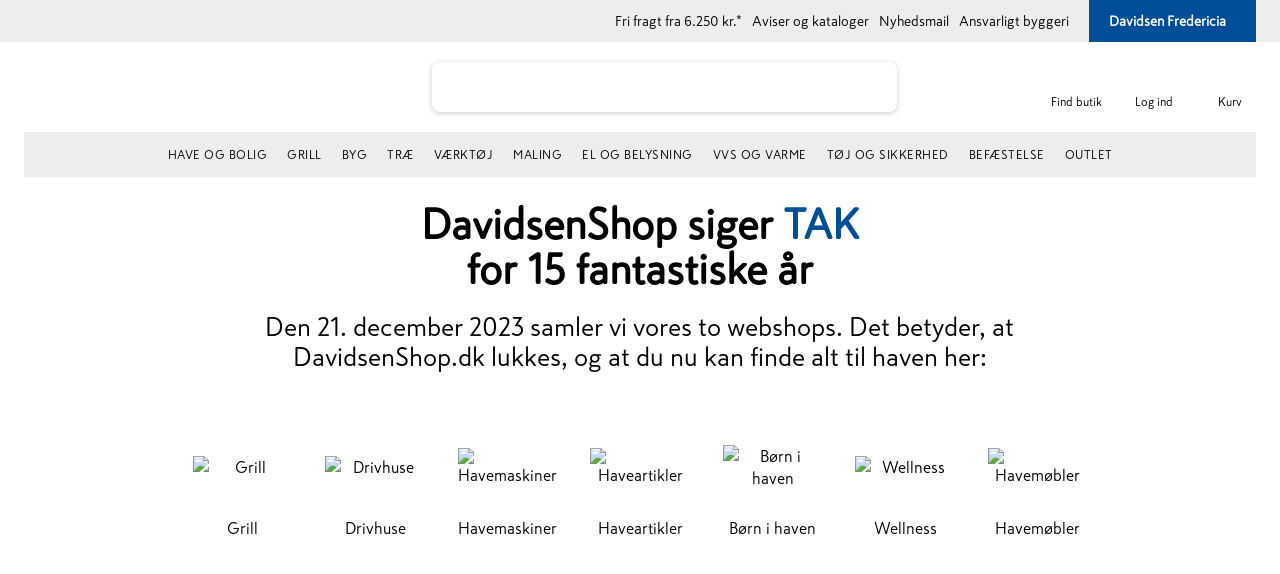

--- FILE ---
content_type: text/html; charset=utf-8
request_url: https://www.davidsen.dk/davidsenshop
body_size: 91206
content:


<!DOCTYPE html>
<html lang="da" 
    
>
<head>
    <meta charset="utf-8" />
    <meta name="viewport" content="width=device-width, initial-scale=1.0" />
    <meta name="p:domain_verify" content="fd740092217169e597f9b4e4c3e1757d" />
    

        <script id="CookieConsent" src="https://policy.app.cookieinformation.com/uc.js" data-culture="da" type="text/javascript" data-gcm-version="2.0"></script>

    <script type="text/javascript" src="//widget.trustpilot.com/bootstrap/v5/tp.widget.bootstrap.min.js" async></script>


    <script type="application/ld+json">
        {
          "@context" : "https://schema.org",
          "@type" : "WebSite",
          "name" : "Davidsen",
          "alternateName" : "Davidsens Tømmerhandel",
          "url" : "www.davidsen.dk"
        }
    </script>

    
    
                        <title data-react-helmet="true">DavidsenShop</title>
                        <meta data-react-helmet="true" name="keywords" content="-"/><meta data-react-helmet="true" name="robots" content="max-snippet:-1, max-image-preview:large, max-video-preview:-1"/>
                        
                        
                    
    
                        
                        <style data-styled="true" data-styled-version="6.1.17">.hkQgwK{display:none;flex-direction:column;position:fixed;width:100%;height:100%;background-color:rgba(0,0,0,0.3);top:0;left:0;z-index:9999;justify-content:center;align-items:center;}/*!sc*/
data-styled.g1[id="Spinner__SpinnerBg-sc-1xgjnde-0"]{content:"hkQgwK,"}/*!sc*/
.iwyizk{border-radius:50%;width:34px;height:34px;border:0.5rem solid rgba(255,255,255,0.5);border-top-color:#ffffff;animation:fEWCgj 1s infinite linear;margin:0;z-index:10000;}/*!sc*/
data-styled.g2[id="Spinner-sc-1xgjnde-1"]{content:"iwyizk,"}/*!sc*/
.kWNyCL{padding:0 15px;}/*!sc*/
data-styled.g4[id="hesehus-react-grid__GridSection-sc-q0dhnw-0"]{content:"kWNyCL,"}/*!sc*/
.bhfCTx{display:block;position:relative;margin-left:auto;margin-right:auto;margin-top:0;max-width:1430px;padding-left:5px;padding-right:5px;box-sizing:content-box;}/*!sc*/
data-styled.g5[id="hesehus-react-grid__ContainerFluid-sc-q0dhnw-1"]{content:"bhfCTx,"}/*!sc*/
.fXnIOM{display:flex;flex-wrap:wrap;align-items:stretch;margin-right:-5px;margin-left:-5px;}/*!sc*/
data-styled.g6[id="hesehus-react-grid__Row-sc-q0dhnw-2"]{content:"fXnIOM,"}/*!sc*/
.ejWfvv{display:flex;position:relative;width:100%;min-height:1px;padding-left:5px;padding-right:5px;box-sizing:border-box;flex:none;max-width:100%;}/*!sc*/
@media (min-width:768px){.ejWfvv{flex-grow:0;flex-shrink:0;flex-basis:100%;max-width:100%;display:flex;}}/*!sc*/
.flkzkr{display:flex;position:relative;width:100%;min-height:1px;padding-left:5px;padding-right:5px;box-sizing:border-box;flex:none;max-width:100%;}/*!sc*/
@media (min-width:768px){.flkzkr{flex-grow:0;flex-shrink:0;flex-basis:29.166666666666668%;max-width:29.166666666666668%;display:flex;}}/*!sc*/
.hsBxgH{display:flex;position:relative;width:100%;min-height:1px;padding-left:5px;padding-right:5px;box-sizing:border-box;flex:none;max-width:100%;}/*!sc*/
@media (min-width:768px){.hsBxgH{flex-grow:0;flex-shrink:0;flex-basis:41.66666666666667%;max-width:41.66666666666667%;display:flex;}}/*!sc*/
.cGMXHL{display:flex;position:relative;width:100%;min-height:1px;padding-left:5px;padding-right:5px;box-sizing:border-box;flex:none;max-width:100%;}/*!sc*/
@media (min-width:768px){.cGMXHL{flex-grow:0;flex-shrink:0;flex-basis:16.666666666666668%;max-width:16.666666666666668%;display:flex;}}/*!sc*/
.cXgSfL{display:flex;position:relative;width:100%;min-height:1px;padding-left:5px;padding-right:5px;box-sizing:border-box;flex:none;max-width:100%;}/*!sc*/
@media (min-width:768px){.cXgSfL{flex-grow:0;flex-shrink:0;flex-basis:66.66666666666667%;max-width:66.66666666666667%;display:flex;}}/*!sc*/
.bggBJD{display:flex;position:relative;width:100%;min-height:1px;padding-left:5px;padding-right:5px;box-sizing:border-box;flex:none;max-width:100%;}/*!sc*/
@media (min-width:768px){.bggBJD{flex-grow:0;flex-shrink:0;flex-basis:12.5%;max-width:12.5%;display:flex;}}/*!sc*/
.NaWMX{display:flex;position:relative;width:100%;min-height:1px;padding-left:5px;padding-right:5px;box-sizing:border-box;flex:none;max-width:100%;}/*!sc*/
@media (min-width:768px){.NaWMX{flex-grow:0;flex-shrink:0;flex-basis:75%;max-width:75%;display:flex;}}/*!sc*/
.hDzhCj{display:flex;position:relative;width:100%;min-height:1px;padding-left:5px;padding-right:5px;box-sizing:border-box;flex:none;max-width:100%;}/*!sc*/
@media (min-width:768px){.hDzhCj{flex-grow:0;flex-shrink:0;flex-basis:37.5%;max-width:37.5%;display:flex;}}/*!sc*/
.gsBOzv{display:flex;position:relative;width:100%;min-height:1px;padding-left:5px;padding-right:5px;box-sizing:border-box;flex:none;max-width:100%;}/*!sc*/
@media (min-width:768px){.gsBOzv{flex-grow:0;flex-shrink:0;flex-basis:45.833333333333336%;max-width:45.833333333333336%;display:flex;}}/*!sc*/
.kvtZfu{display:block;position:relative;width:100%;min-height:1px;padding-left:5px;padding-right:5px;box-sizing:border-box;flex:none;max-width:100%;}/*!sc*/
@media (min-width:768px){.kvtZfu{display:block;}}/*!sc*/
@media (min-width:992px){.kvtZfu{flex-grow:1;flex-basis:0;max-width:100%;}}/*!sc*/
data-styled.g7[id="hesehus-react-grid__Column-sc-q0dhnw-3"]{content:"ejWfvv,flkzkr,hsBxgH,cGMXHL,cXgSfL,bggBJD,NaWMX,hDzhCj,gsBOzv,kvtZfu,"}/*!sc*/
.eKTOAJ{display:inline-flex;justify-content:center;align-items:center;border:0;background:#004D98;color:#FFFFFF;box-shadow:none;text-transform:uppercase;font-weight:600;padding:0px 17px;border-radius:6px;min-height:40px;font-size:16px;line-height:40px;text-decoration:none;cursor:pointer;font-family:Skatta,Patrick Hand,Helvetica,Arial,sans-serif;outline:none;}/*!sc*/
.eKTOAJ:focus-visible{outline:2px solid black;outline-offset:2px;}/*!sc*/
.eKTOAJ:hover{color:#FFFFFF;background:#0156a8;box-shadow:none;text-decoration:none;}/*!sc*/
.eKTOAJ:active{outline:none;background:#004D98;box-shadow:none;}/*!sc*/
data-styled.g9[id="Button__CustomButton-sc-1bxvvee-1"]{content:"eKTOAJ,"}/*!sc*/
.iysHxg{display:flex;margin:0;border-radius:6px;}/*!sc*/
data-styled.g10[id="CmsButton__CustomButton-sc-unf6mo-0"]{content:"iysHxg,"}/*!sc*/
.kwucJr{display:flex;justify-content:space-between;align-items:center;}/*!sc*/
.kwucJr>a{margin-right:10px;}/*!sc*/
@media (min-width:1200px){.kwucJr>a{margin-right:25px;}}/*!sc*/
@media (min-width:1400px){.kwucJr>a{margin-right:50px;}}/*!sc*/
.kwucJr .trustpilot{box-sizing:border-box;padding-top:12px;margin-left:-170px;width:400px;}/*!sc*/
.kwucJr .trustpilotlink{width:100%;}/*!sc*/
data-styled.g103[id="UspMenu__Wrapper-sc-1frtmmz-0"]{content:"kwucJr,"}/*!sc*/
.gHNZkq{display:flex;width:192px;max-height:100%;margin-right:10px;}/*!sc*/
@media (min-width:1200px){.gHNZkq{margin-right:25px;}}/*!sc*/
@media (min-width:1400px){.gHNZkq{margin-right:50px;}}/*!sc*/
data-styled.g110[id="UspMenu__TrustpilotSpacer-sc-1frtmmz-7"]{content:"gHNZkq,"}/*!sc*/
@media (min-width:992px){.hyAIEl{display:block;position:relative;cursor:pointer;line-height:30px;margin-right:10px;}.hyAIEl:hover{text-decoration:underline;}}/*!sc*/
data-styled.g111[id="VatMenu__Item-sc-1imngj1-0"]{content:"hyAIEl,"}/*!sc*/
.dXcYYC{background-color:#FFFFFF;display:block;padding-bottom:50px;}/*!sc*/
@media (min-width:992px){.dXcYYC{background-color:#004D98;color:#000;position:relative;cursor:pointer;line-height:30px;height:100%;padding:0;}.dXcYYC:hover{text-decoration:underline;}}/*!sc*/
data-styled.g129[id="FavoriteShop__Item-sc-18xl98l-0"]{content:"dXcYYC,"}/*!sc*/
.dTuweY{display:none;}/*!sc*/
@media (min-width:992px){.dTuweY{padding:0 10px 0 15px;color:#FFFFFF;align-items:center;margin-left:0;display:flex;height:100%;}}/*!sc*/
data-styled.g130[id="FavoriteShop__Title-sc-18xl98l-1"]{content:"dTuweY,"}/*!sc*/
.ekzAI{display:none;}/*!sc*/
@media (min-width:1400px){.ekzAI{display:inline-block;line-height:1em;}}/*!sc*/
data-styled.g132[id="FavoriteShop__Label-sc-18xl98l-3"]{content:"ekzAI,"}/*!sc*/
.zgQZh{padding-left:5px;color:#FFFFFF;font-weight:600;line-height:1em;}/*!sc*/
data-styled.g133[id="FavoriteShop__Name-sc-18xl98l-4"]{content:"zgQZh,"}/*!sc*/
.cmiIns{width:15px;height:16px;margin-left:5px;fill:#FFFFFF;}/*!sc*/
data-styled.g134[id="FavoriteShop__Arrow-sc-18xl98l-5"]{content:"cmiIns,"}/*!sc*/
.kkvjSo{display:flex;justify-content:space-between;align-items:center;}/*!sc*/
.kkvjSo>a,.kkvjSo>span{margin-right:10px;}/*!sc*/
@media (min-width:1400px){.kkvjSo>a,.kkvjSo>span{margin-right:25px;}}/*!sc*/
.kkvjSo i{display:flex;align-items:center;}/*!sc*/
.kkvjSo i svg{width:17px;height:15px;margin-right:5px;}/*!sc*/
data-styled.g147[id="UtilityMenu__Wrapper-sc-8q8gg5-0"]{content:"kkvjSo,"}/*!sc*/
.kfIpEn{text-decoration:none;color:initial;display:flex;flex-direction:row;color:#000000;white-space:nowrap;}/*!sc*/
.kfIpEn:hover{text-decoration:underline;}/*!sc*/
data-styled.g149[id="UtilityMenu__MenuItemLink-sc-8q8gg5-2"]{content:"kfIpEn,"}/*!sc*/
.bjirmu{position:relative;top:0;left:0;display:none;padding:0px 24px;justify-content:space-between;align-content:center;box-sizing:border-box;line-height:30px;font-size:14px;z-index:10;background:#EDEDED;height:42px;}/*!sc*/
@media (min-width:992px){.bjirmu{display:flex;}}/*!sc*/
data-styled.g152[id="TopBar__Wrapper-sc-uafy8t-0"]{content:"bjirmu,"}/*!sc*/
.gwDaCm{max-width:100%;width:100%;background:#EDEDED;margin:0;max-height:45px;display:flex;}/*!sc*/
@media (max-width:992px){.gwDaCm{display:none;}}/*!sc*/
data-styled.g179[id="stylesMega__Menu-sc-14utsxv-0"]{content:"gwDaCm,"}/*!sc*/
.hMVjcB{max-width:100%;width:100%;list-style-type:none;padding:0;margin:1px auto 0;display:flex;justify-content:center;list-style-type:none;overflow:hidden;}/*!sc*/
data-styled.g180[id="stylesMega__Wrapper-sc-14utsxv-1"]{content:"hMVjcB,"}/*!sc*/
.hsLGnn{display:flex;align-items:center;flex:0 0 auto;text-transform:uppercase;color:#000000;}/*!sc*/
.hsLGnn.hide-menu-item{display:none;}/*!sc*/
.hsLGnn>a,.hsLGnn>span{position:relative;width:100%;color:#000000;display:inline-block;padding:0px 18px 0px;line-height:19px;font-size:15px;text-align:center;align-items:center;font-weight:400;letter-spacing:0.5px;white-space:nowrap;justify-content:space-around;text-decoration:none;font-family:inherit;}/*!sc*/
.hsLGnn>a:hover,.hsLGnn>span:hover{font-weight:600;font-family:Skatta-Black,Patrick Hand,Helvetica,Arial,sans-serif;}/*!sc*/
@media (max-width:1050px){.hsLGnn>a,.hsLGnn>span{padding:0px 8px 0px;}}/*!sc*/
@media (max-width:1400px) and (min-width:1050px){.hsLGnn>a,.hsLGnn>span{padding:0px 10px 0px;font-size:12px;}}/*!sc*/
.hsLGnn>span{cursor:default;}/*!sc*/
@media (max-width:1200px){.hsLGnn>span{cursor:pointer;}}/*!sc*/
data-styled.g181[id="stylesMega__Item-sc-14utsxv-2"]{content:"hsLGnn,"}/*!sc*/
.xAlYx{max-height:calc(100vh - 164px);overflow-y:auto;width:100%;height:auto;position:absolute;top:135px;left:0px;display:none;}/*!sc*/
@media (min-width:992px){.xAlYx{box-shadow:0 0 4px 0 rgba(0,0,0,0.3);}}/*!sc*/
data-styled.g183[id="stylesMega__ContainerWrap-sc-14utsxv-4"]{content:"xAlYx,"}/*!sc*/
.OLpLq{list-style-type:none;margin:0;z-index:6000;background-color:#ffffff;text-transform:none;width:100%;column-count:5;padding:25px 30px;left:0;top:0;text-align:left;box-sizing:border-box;}/*!sc*/
@media (min-width:992px){.OLpLq{left:0;width:100%;box-shadow:0 0 4px 0 rgba(0,0,0,0.3);}}/*!sc*/
@media (min-width:1200px){.OLpLq{padding:30px calc((100% - 1124px) / 2);}}/*!sc*/
data-styled.g184[id="stylesMega__Container-sc-14utsxv-5"]{content:"OLpLq,"}/*!sc*/
.eggSVU{list-style-type:none;padding:0;margin:2px 0 6px;}/*!sc*/
data-styled.g185[id="stylesMega__SubMenu-sc-14utsxv-6"]{content:"eggSVU,"}/*!sc*/
.jHeVJN{display:flex;flex-direction:column;padding:0;max-width:200px;margin:0 0 10px;white-space:normal;break-inside:avoid-column;overflow:hidden;}/*!sc*/
@supports (break-inside:avoid-column){.jHeVJN{overflow:visible;}}/*!sc*/
.jHeVJN.hide-menu-item{display:none;}/*!sc*/
.jHeVJN>a,.jHeVJN>span{font-size:14px;line-height:18px;font-weight:600;color:#004D98;padding:4px 0 4px 0;border-bottom:2px solid #D5D5D5;display:flex;text-transform:uppercase;text-decoration:none;}/*!sc*/
.ihZAyQ{display:flex;flex-direction:column;padding:0;max-width:200px;margin:0 0 10px;}/*!sc*/
.ihZAyQ.hide-menu-item{display:none;}/*!sc*/
.ihZAyQ>a,.ihZAyQ>span{font-size:14px;line-height:18px;font-weight:600;color:#004D98;padding:4px 0 4px 0;border-bottom:2px solid #D5D5D5;display:flex;text-transform:uppercase;text-decoration:none;}/*!sc*/
data-styled.g186[id="stylesMega__ContainerItem-sc-14utsxv-7"]{content:"jHeVJN,ihZAyQ,"}/*!sc*/
.cGGOyK{display:block;padding:0;line-height:22px;max-width:200px;word-break:break-word;}/*!sc*/
.cGGOyK.hide-menu-item{display:none;}/*!sc*/
.cGGOyK>a,.cGGOyK>span{color:#4A4A4A;font-size:13px;font-weight:normal;position:relative;text-decoration:none;line-height:16px;padding:3px 0;display:inline-block;}/*!sc*/
.cGGOyK>a:hover{color:#004D98;}/*!sc*/
data-styled.g187[id="stylesMega__SubMenuItem-sc-14utsxv-8"]{content:"cGGOyK,"}/*!sc*/
.lnhDzN{display:flex;flex-direction:row;align-items:center;justify-content:center;margin-left:24px;margin-right:0px;min-width:52px;}/*!sc*/
data-styled.g253[id="Basket__StyledMiniBasket-sc-3qu8f2-0"]{content:"lnhDzN,"}/*!sc*/
.kQhKlz{display:flex;text-decoration:none;flex-direction:column;justify-content:flex-end;position:relative;}/*!sc*/
.kQhKlz a{display:relative;height:100%;display:flex;justify-content:center;}/*!sc*/
.kQhKlz a svg{height:24px;width:24px;}/*!sc*/
.kQhKlz a svg>*{color:black;}/*!sc*/
.kQhKlz a span{font-size:12px;color:#000;}/*!sc*/
.kQhKlz:visited,.kQhKlz:active,.kQhKlz a:hover{text-decoration:none;}/*!sc*/
data-styled.g254[id="Basket__LinkToBasket-sc-3qu8f2-1"]{content:"kQhKlz,"}/*!sc*/
.jhtlIJ{font-size:12px;line-height:24px;font-weight:400;color:#000;}/*!sc*/
data-styled.g258[id="Basket__Title-sc-3qu8f2-5"]{content:"jhtlIJ,"}/*!sc*/
.UxjIB{height:24px;width:24px;color:black;}/*!sc*/
data-styled.g261[id="Basket__BasketIcon-sc-3qu8f2-8"]{content:"UxjIB,"}/*!sc*/
.dSafXt{opacity:0;display:flex;position:absolute;right:50%;transform:translateX(50%);top:55px;width:calc(100% - 30px);box-sizing:border-box;flex-direction:column;align-items:center;justify-content:center;padding:25px 60px;background-color:#FFFFFF;box-shadow:2px 0 12px 0 rgba(0,0,0,0.5);border-radius:2px;transition:opacity 0.5s,margin-bottom 0.5s;margin-bottom:10px;pointer-events:none;z-index:100;font-size:20px;font-weight:600;}/*!sc*/
.dSafXt.show{opacity:1;margin-bottom:0px;pointer-events:auto;}/*!sc*/
@media (min-width:768px){.dSafXt{right:35px;width:auto;transform:none;}}/*!sc*/
data-styled.g262[id="BasketPopup__BasketPopupWrapper-sc-ttkjc6-0"]{content:"dSafXt,"}/*!sc*/
.gJCwcy{padding:3px 30px;margin-top:20px;}/*!sc*/
data-styled.g263[id="BasketPopup__GoToBasketButton-sc-ttkjc6-1"]{content:"gJCwcy,"}/*!sc*/
.iDnIXW{width:calc(100% - 40px);padding:20px;display:none;background:white;}/*!sc*/
data-styled.g284[id="QuickSearch__Wrapper-sc-1rwojoz-0"]{content:"iDnIXW,"}/*!sc*/
.jwbZpl{height:28px;width:calc(100% - 60px);font-size:16px;line-height:19px;border-radius:8px;border:none;box-shadow:0 1px 5px 0 rgba(148,148,148,0.5);margin-top:20px;padding-left:20px;}/*!sc*/
.jwbZpl:focus{outline:none;border:1px solid #004D98;}/*!sc*/
@media (min-width:992px){.jwbZpl{height:38px;margin-top:25px;}}/*!sc*/
@media (min-width:1200px){.jwbZpl{height:48px;margin-top:20px;}}/*!sc*/
data-styled.g288[id="SearchBar__SearchInput-sc-1bufcah-0"]{content:"jwbZpl,"}/*!sc*/
.NRwjL{z-index:2001;width:403px;height:100%;position:absolute;}/*!sc*/
@media (min-width:1200px){.NRwjL{position:relative;max-width:503px;width:calc(100% - 100px);}}/*!sc*/
@media (min-width:1400px){.NRwjL{max-width:703px;width:100%;}}/*!sc*/
data-styled.g289[id="SearchBar__SearchWrapper-sc-1bufcah-1"]{content:"NRwjL,"}/*!sc*/
.eqJtPT{position:absolute;top:40%;right:8%;cursor:pointer;background-color:transparent;border:0px;}/*!sc*/
@media (min-width:992px){.eqJtPT{top:38%;right:6%;}}/*!sc*/
@media (min-width:1200px){.eqJtPT{right:5%;top:40%;}}/*!sc*/
data-styled.g290[id="SearchBar__Button-sc-1bufcah-2"]{content:"eqJtPT,"}/*!sc*/
.klNUcw{height:19px;width:19px;color:#CB4700;}/*!sc*/
data-styled.g291[id="SearchBar__SearchLogo-sc-1bufcah-3"]{content:"klNUcw,"}/*!sc*/
.csPWMB{position:fixed;top:0;left:0;opacity:0.7;background-color:black;width:100vw;height:100vh;z-index:2000;display:none;}/*!sc*/
data-styled.g292[id="SearchBar__Overlay-sc-1bufcah-4"]{content:"csPWMB,"}/*!sc*/
.eeklAO{position:fixed;top:0;height:60px;width:100%;margin:0px auto;background:white;transition:margin-top 0.3s linear;text-align:center;z-index:4;}/*!sc*/
@media (min-width:992px){.eeklAO{position:relative;left:0;top:auto;display:flex;justify-content:space-between;flex-wrap:wrap;height:135px;}}/*!sc*/
data-styled.g293[id="components__NavWrapper-sc-9yv784-0"]{content:"eeklAO,"}/*!sc*/
.ibBgHl{height:26px;margin-left:0;}/*!sc*/
@media (min-width:400px){.ibBgHl{height:36px;}}/*!sc*/
@media (min-width:992px){.ibBgHl{width:auto;height:40px;}}/*!sc*/
@media (min-width:1200px){.ibBgHl{height:55px;max-width:92%;justify-content:flex-start;display:flex;}}/*!sc*/
data-styled.g295[id="components__LogoSvg-sc-9yv784-2"]{content:"ibBgHl,"}/*!sc*/
.bMRLaZ{display:flex;flex-direction:column;align-items:center;justify-content:center;margin-left:24px;position:relative;cursor:pointer;border:none;background:transparent;font-family:Skatta,Patrick Hand,Helvetica,Arial,sans-serif;padding:0;width:53px;}/*!sc*/
.bMRLaZ svg{height:24px;width:24px;}/*!sc*/
.bMRLaZ svg>*{color:black;fill:black;}/*!sc*/
.bMRLaZ span{font-size:12px;color:#000;line-height:24px;}/*!sc*/
data-styled.g297[id="components__MenuButtonWrapper-sc-9yv784-4"]{content:"bMRLaZ,"}/*!sc*/
.jkWMRJ{display:flex;flex-direction:column;align-items:center;justify-content:center;margin-left:24px;width:53px;}/*!sc*/
.jkWMRJ a{display:flex;flex-direction:column;align-items:center;justify-content:center;text-decoration:none;}/*!sc*/
.jkWMRJ a svg{height:24px;width:24px;}/*!sc*/
.jkWMRJ a svg>*{color:black;}/*!sc*/
.jkWMRJ a span{font-size:12px;color:#000;}/*!sc*/
data-styled.g298[id="components__MenuLinkWrapper-sc-9yv784-5"]{content:"jkWMRJ,"}/*!sc*/
.jegOMU{display:inline-block;height:36px;}/*!sc*/
@media (min-width:992px){.jegOMU{height:40px;}}/*!sc*/
@media (min-width:1200px){.jegOMU{height:55px;}}/*!sc*/
data-styled.g300[id="QuickBasketAndMenus__LogoLink-sc-9wkwfd-0"]{content:"jegOMU,"}/*!sc*/
@media (min-width:992px){.hvoSft{display:flex;justify-content:space-between;flex-wrap:nowrap;width:100%;padding:0px 24px;}}/*!sc*/
data-styled.g305[id="QuickBasketAndMenus__DesktopWrap-sc-9wkwfd-5"]{content:"hvoSft,"}/*!sc*/
@media (min-width:992px){.cONdBe{display:flex;justify-content:space-between;align-items:center;min-width:16%;}}/*!sc*/
data-styled.g306[id="QuickBasketAndMenus__LeftLogoWrapper-sc-9wkwfd-6"]{content:"cONdBe,"}/*!sc*/
.bVKBha{display:none;font-family:var(--font-family-black);font-size:28px;font-weight:var(--font-weight-regular);color:var(--color-primary-500);margin:0;overflow:hidden;text-overflow:ellipsis;white-space:nowrap;}/*!sc*/
@media (min-width:1400px){.bVKBha{display:block;}}/*!sc*/
data-styled.g307[id="QuickBasketAndMenus__Tagline-sc-9wkwfd-7"]{content:"bVKBha,"}/*!sc*/
.jlvtle{display:none;width:46px;}/*!sc*/
@media (min-width:992px){.jlvtle{display:flex;justify-content:flex-end;width:auto;margin-top:5px;min-width:16%;}}/*!sc*/
data-styled.g308[id="QuickBasketAndMenus__WebshopLinkWrapper-sc-9wkwfd-8"]{content:"jlvtle,"}/*!sc*/
.gBecDr{display:none;flex-direction:column;align-items:center;width:auto;max-width:100%;height:90px;position:relative;}/*!sc*/
@media (min-width:992px){.gBecDr{display:flex;flex-grow:1;}}/*!sc*/
data-styled.g309[id="QuickBasketAndMenus__SearchBarWrapper-sc-9wkwfd-9"]{content:"gBecDr,"}/*!sc*/
.eFnPlX{width:100%;height:45px;display:none;justify-content:center;}/*!sc*/
@media (min-width:992px){.eFnPlX{display:flex;justify-content:space-between;margin:0px 24px;padding:0px 24px;background:#EDEDED;}}/*!sc*/
data-styled.g310[id="QuickBasketAndMenus__MenuWrapper-sc-9wkwfd-10"]{content:"eFnPlX,"}/*!sc*/
.bjtllI{display:inline-block;width:20px;height:20px;transform:rotate(0deg);fill:#000;}/*!sc*/
@media (min-width:992px){.bjtllI{display:none;}}/*!sc*/
.bjtllI svg{width:inherit;height:inherit;}/*!sc*/
data-styled.g408[id="Accordion__ArrowUp-sc-11jit1r-0"]{content:"bjtllI,"}/*!sc*/
.bwohTI{display:block;margin:0;padding:7px 15px;min-width:150px;border-bottom:1px solid rgba(0, 0, 0, 0.1);margin-bottom:0;}/*!sc*/
@media (min-width:992px){.bwohTI{display:block;margin:0 0 40px 0;padding:0;border:0;}}/*!sc*/
.cTFrbH{display:none;margin:0;padding:7px 15px;min-width:150px;border-bottom:0;margin-bottom:0;}/*!sc*/
@media (min-width:992px){.cTFrbH{display:block;margin:0 0 40px 0;padding:0;border:0;}}/*!sc*/
data-styled.g409[id="Accordion__FootermenuList-sc-11jit1r-1"]{content:"bwohTI,cTFrbH,"}/*!sc*/
.gnhTsh{list-style:none;}/*!sc*/
data-styled.g410[id="Accordion__FootermenuItem-sc-11jit1r-2"]{content:"gnhTsh,"}/*!sc*/
.kDSZgA{display:flex;align-items:center;justify-content:space-between;color:#fff;font-family:Skatta-Black,Patrick Hand,Helvetica,Arial,sans-serif;text-transform:uppercase;line-height:35px;}/*!sc*/
.kDSZgA a{flex:0 1 auto;display:inherit;text-decoration:none;color:inherit;line-height:33px;}/*!sc*/
.kDSZgA a:hover{text-decoration:underline;}/*!sc*/
.eTMbpG{display:flex;align-items:center;justify-content:flex-start;color:#fff;font-family:inherit;line-height:35px;}/*!sc*/
.eTMbpG a{flex:0 1 auto;display:inherit;text-decoration:none;color:inherit;line-height:33px;}/*!sc*/
.eTMbpG a:hover{text-decoration:underline;}/*!sc*/
data-styled.g411[id="Accordion__FootermenuSpan-sc-11jit1r-3"]{content:"kDSZgA,eTMbpG,"}/*!sc*/
.jioDCE{color:#E4E4E4;text-decoration:none;}/*!sc*/
data-styled.g413[id="Accordion__ReactLink-sc-11jit1r-5"]{content:"jioDCE,"}/*!sc*/
.jvCfvG{position:relative;padding:20px 15px 25px;display:flex;width:100%;justify-content:center;align-items:center;text-align:center;flex-wrap:wrap;flex-direction:column;background-color:#fff;box-sizing:border-box;z-index:3;}/*!sc*/
@media (min-width:768px){.jvCfvG{flex-direction:row;text-align:left;}}/*!sc*/
data-styled.g414[id="BottomBar__FooterBarWrapper-sc-1gnp78w-0"]{content:"jvCfvG,"}/*!sc*/
.irMqEw{font-size:16px;margin-bottom:25px;}/*!sc*/
@media (min-width:768px){.irMqEw{margin:0;}}/*!sc*/
data-styled.g415[id="BottomBar__CompanyInfo-sc-1gnp78w-1"]{content:"irMqEw,"}/*!sc*/
.cUwzgK{display:flex;}/*!sc*/
@media (min-width:768px){.cUwzgK{margin-left:40px;}}/*!sc*/
data-styled.g416[id="BottomBar__Payments-sc-1gnp78w-2"]{content:"cUwzgK,"}/*!sc*/
.edkvhc{height:25px;margin:0 5px;}/*!sc*/
@media (min-width:768px){.edkvhc{margin:0 8px;}}/*!sc*/
.foHYfK{height:25px;height:22px;margin:0 5px;}/*!sc*/
@media (min-width:768px){.foHYfK{margin:0 8px;}}/*!sc*/
.hZLkFd{display:none;height:25px;margin:0 5px;}/*!sc*/
@media (min-width:768px){.hZLkFd{margin:0 8px;}}/*!sc*/
data-styled.g417[id="BottomBar__PaymentSvg-sc-1gnp78w-3"]{content:"edkvhc,foHYfK,hZLkFd,"}/*!sc*/
.FjVKI{margin-top:5px;display:inline-block;position:relative;z-index:200;}/*!sc*/
data-styled.g428[id="Footer__Logo-sc-1ldqnoh-0"]{content:"FjVKI,"}/*!sc*/
.eSIcHi{width:250px;height:auto;cursor:pointer;}/*!sc*/
data-styled.g429[id="Footer__LogoSvg-sc-1ldqnoh-1"]{content:"eSIcHi,"}/*!sc*/
.krBEXc{position:absolute;overflow:hidden;bottom:0;right:-22px;left:50%;top:10px;}/*!sc*/
@media (max-width:992px){.krBEXc{top:0;right:0;}}/*!sc*/
data-styled.g430[id="Footer__BackgroundPatternWrapper-sc-1ldqnoh-2"]{content:"krBEXc,"}/*!sc*/
.fYOTNn{height:100%;position:absolute;right:0;bottom:0;}/*!sc*/
@media (max-width:992px){.fYOTNn{height:200%;right:-87px;top:5px;}}/*!sc*/
data-styled.g431[id="Footer__BackgroundPatternSvg-sc-1ldqnoh-3"]{content:"fYOTNn,"}/*!sc*/
.fCSfeB{width:100%;max-width:100%;margin:0;display:block;}/*!sc*/
data-styled.g432[id="Footer__StyledFooter-sc-1ldqnoh-4"]{content:"fCSfeB,"}/*!sc*/
.cmugJt{position:relative;padding-bottom:0;width:100%;background:#EDEDED;z-index:3;overflow:hidden;}/*!sc*/
@media (min-width:992px){.cmugJt{padding-bottom:60px;}}/*!sc*/
data-styled.g433[id="Footer__StyledFooterWrapper-sc-1ldqnoh-5"]{content:"cmugJt,"}/*!sc*/
.bgoaJV{flex-grow:0;}/*!sc*/
@media (min-width:1200px){.bgoaJV{min-width:21%;}}/*!sc*/
data-styled.g434[id="Footer__StyledFooterColumn-sc-1ldqnoh-6"]{content:"bgoaJV,"}/*!sc*/
.bvLeWC{width:100%;max-width:1430px;padding-top:0;margin:0 auto;overflow:hidden;text-align:center;}/*!sc*/
data-styled.g435[id="Footer__Wrapper-sc-1ldqnoh-7"]{content:"bvLeWC,"}/*!sc*/
.iwIJMA{padding:40px 0;}/*!sc*/
@media (max-width:992px){.iwIJMA{position:relative;}}/*!sc*/
@media (min-width:992px){.iwIJMA{padding:0;}}/*!sc*/
data-styled.g436[id="Footer__FooterBottomWrapper-sc-1ldqnoh-8"]{content:"iwIJMA,"}/*!sc*/
.hDwYPS{display:block;}/*!sc*/
data-styled.g438[id="Footer__StyledFooterLogoWrapper-sc-1ldqnoh-10"]{content:"hDwYPS,"}/*!sc*/
.gwrkvH{margin-bottom:25px;position:relative;z-index:200;}/*!sc*/
@media (min-width:768px){.gwrkvH{margin-bottom:35px;display:flex;flex-direction:row;justify-content:center;}}/*!sc*/
data-styled.g439[id="Footer__StyledFooterSocialWrapper-sc-1ldqnoh-11"]{content:"gwrkvH,"}/*!sc*/
.hWmJXy{align-items:center;display:flex;flex-direction:row;justify-content:center;margin-top:15px;}/*!sc*/
.hWmJXy svg>*{color:#000;}/*!sc*/
@media (min-width:768px){.hWmJXy{margin-top:10px;}}/*!sc*/
data-styled.g440[id="Footer__SocialIcons-sc-1ldqnoh-12"]{content:"hWmJXy,"}/*!sc*/
.kozPJt{width:20px;height:20px;margin:0 12px;display:block;}/*!sc*/
.kozPJt svg{color:#000;max-width:20px;max-height:20px;}/*!sc*/
data-styled.g441[id="Footer__SocialLink-sc-1ldqnoh-13"]{content:"kozPJt,"}/*!sc*/
.jYGyDR{z-index:200;position:relative;}/*!sc*/
@media (min-width:992px){.jYGyDR{padding-top:40px;margin-bottom:20px;}}/*!sc*/
.jYGyDR a{color:#000000;text-decoration:none;height:100%;display:block;}/*!sc*/
.jYGyDR a:hover{color:#000000;}/*!sc*/
.jYGyDR span{color:#000000;}/*!sc*/
.jYGyDR>div{justify-content:center;}/*!sc*/
data-styled.g442[id="Footer__StyledFooterMenu-sc-1ldqnoh-14"]{content:"jYGyDR,"}/*!sc*/
@media (min-width:992px){.jjfaZK{margin:0 auto;max-width:960px;}}/*!sc*/
data-styled.g443[id="Footer__MenuRow-sc-1ldqnoh-15"]{content:"jjfaZK,"}/*!sc*/
.fgduTm{display:block;fill:currentColor;}/*!sc*/
.fgduTm>svg{display:block;width:100%;height:100%;transform:rotate(var(--rotate,0deg));}/*!sc*/
.fgduTm.sizeSm{width:var(--icon-size-sm);height:var(--icon-size-sm);}/*!sc*/
.fgduTm.sizeMd{width:var(--icon-size-md);height:var(--icon-size-md);}/*!sc*/
.fgduTm.sizeLg{width:var(--icon-size-lg);height:var(--icon-size-lg);}/*!sc*/
@media (max-width:576px){.fgduTm .mobileSizeSm{width:var(--icon-size-sm);height:var(--icon-size-sm);}.fgduTm .mobileSizeMd{width:var(--icon-size-md);height:var(--icon-size-md);}.fgduTm .mobileSizeLg{width:var(--icon-size-lg);height:var(--icon-size-lg);}}/*!sc*/
data-styled.g451[id="Iconstyles__StyledIcon-sc-12os7n9-0"]{content:"fgduTm,"}/*!sc*/
.eiEVDe{background:var(--color-background-neutral-default);border:var(--border-size-sm) solid var(--color-border-default);padding:0;transition-property:display,overlay;transition-timing-function:var(--ease-base);transition-duration:1ms;width:100%;max-width:100%;max-height:100%;}/*!sc*/
.eiEVDe::backdrop{background-color:rgba(0,0,0,0.3);transition-property:display,overlay;transition-timing-function:var(--ease-base);transition-duration:1ms;}/*!sc*/
@media (min-width:992px){.eiEVDe{width:100%;max-height:100%;max-width:1190px;}}/*!sc*/
@media (min-width:1200px){.eiEVDe{max-height:calc(100% - 40px);}}/*!sc*/
data-styled.g452[id="Modalstyles__Dialog-sc-9p4nf6-0"]{content:"eiEVDe,"}/*!sc*/
.qMauc{overflow:auto;}/*!sc*/
.qMauc.contentCentered{display:flex;justify-content:center;align-items:center;}/*!sc*/
data-styled.g453[id="Modalstyles__Content-sc-9p4nf6-1"]{content:"qMauc,"}/*!sc*/
.gTRxDj{position:absolute;top:0;right:0;z-index:2;padding:15px;border:none;background:transparent;cursor:pointer;color:#000;outline:none;}/*!sc*/
@media (min-width:992px){.gTRxDj:focus-visible{outline:2px solid #000;}}/*!sc*/
data-styled.g454[id="Modalstyles__CloseButton-sc-9p4nf6-2"]{content:"gTRxDj,"}/*!sc*/
.cGLpuN{position:relative;display:flex;flex-direction:column;padding-top:40px;background-color:#FFF;}/*!sc*/
data-styled.g455[id="modal__ModalBox-sc-1g0o7v9-0"]{content:"cGLpuN,"}/*!sc*/
.dRmQZv{flex:0 1 auto;overflow:auto;}/*!sc*/
data-styled.g457[id="modal__ModalContent-sc-1g0o7v9-2"]{content:"dRmQZv,"}/*!sc*/
.iCrlEw{display:none;position:fixed;right:0;bottom:0;width:100%;height:100%;z-index:9999;}/*!sc*/
@keyframes slidein{0%{margin-right:-100%;}100%{margin-right:0;}}/*!sc*/
@keyframes slideout{0%{margin-right:0;}100%{margin-right:-100%;}}/*!sc*/
.iCrlEw.show>article{animation:slidein 0.5s forwards;}/*!sc*/
.iCrlEw.hide>article{animation:slideout 0.5s forwards;}/*!sc*/
data-styled.g458[id="SideModal__SideModalWrapper-sc-o1cyb9-0"]{content:"iCrlEw,"}/*!sc*/
.hREXoh{position:absolute;right:0;bottom:0;height:100%;background-color:#FFFFFF;transition:margin-right 2s ease;z-index:1;margin-right:-100%;box-sizing:border-box;}/*!sc*/
@media (max-width:1200px){.hREXoh{width:50%;}}/*!sc*/
@media (max-width:768px){.hREXoh{width:100%;height:100%;}}/*!sc*/
@media (min-width:1200px){.hREXoh{width:30%;}}/*!sc*/
data-styled.g459[id="SideModal__SideModalContent-sc-o1cyb9-1"]{content:"hREXoh,"}/*!sc*/
.iLhfCs{position:absolute;top:inherit;left:inherit;width:inherit;height:inherit;background-color:rgba(0,0,0,0.7);}/*!sc*/
data-styled.g460[id="SideModal__ModalShadow-sc-o1cyb9-2"]{content:"iLhfCs,"}/*!sc*/
.ZWAXb{position:absolute;z-index:1000;top:34px;right:20px;display:flex;justify-content:flex-end;height:30px;color:#000000;font-size:1em;line-height:30px;font-family:Skatta,Patrick Hand,Helvetica,Arial,sans-serif;padding:0;border:0;background-color:transparent;cursor:pointer;}/*!sc*/
data-styled.g461[id="SideModal__ModalClose-sc-o1cyb9-3"]{content:"ZWAXb,"}/*!sc*/
.jXxnYr{width:12px;height:12px;padding:9px;box-sizing:content-box;fill:#ffffff;}/*!sc*/
data-styled.g462[id="SideModal__ModalCloseIcon-sc-o1cyb9-4"]{content:"jXxnYr,"}/*!sc*/
.ekTouO{position:fixed;display:flex;bottom:25px;right:25px;justify-content:center;align-items:center;width:50px;height:50px;border-radius:50%;border:1px solid #ffffff;z-index:100;background:#004D98;transition:opacity 0.5s,margin-bottom 0.5s;cursor:pointer;margin-bottom:10px;opacity:0;pointer-events:none;}/*!sc*/
@media (min-width:576px){.ekTouO{bottom:50px;right:100px;}}/*!sc*/
data-styled.g468[id="GoTopButton__GoTopWrapper-sc-2ad3we-0"]{content:"ekTouO,"}/*!sc*/
.dkeWbl{width:20px;height:20px;transform:rotate(90deg);fill:#fff;}/*!sc*/
data-styled.g469[id="GoTopButton__UpArrow-sc-2ad3we-1"]{content:"dkeWbl,"}/*!sc*/
.dVHKmU{position:absolute;left:0;right:0;top:0;bottom:0;background-color:#EDEDED;}/*!sc*/
data-styled.g470[id="MissingCookieConsent__Wrapper-sc-19mdffx-0"]{content:"dVHKmU,"}/*!sc*/
.fWcWLM{height:44px;filter:grayscale(1);opacity:0.1;position:absolute;top:50%;left:50%;transform:translate(-50%,-50%);}/*!sc*/
data-styled.g471[id="MissingCookieConsent__LogoSvg-sc-19mdffx-1"]{content:"fWcWLM,"}/*!sc*/
.ginpHS{position:absolute;top:50%;left:50%;transform:translate(-50%,-50%);background-color:#00000078;border-radius:4px;padding:20px;color:white;display:flex;cursor:pointer;max-width:320px;min-width:200px;}/*!sc*/
.ginpHS:hover{opacity:0.5;}/*!sc*/
@media (min-width:992px){.ginpHS{max-width:100%;min-width:80%;}}/*!sc*/
data-styled.g472[id="MissingCookieConsent__TextBox-sc-19mdffx-2"]{content:"ginpHS,"}/*!sc*/
.eRayWm{display:none;position:fixed;z-index:5000;top:0;left:0;width:100%;height:100%;justify-content:center;align-items:center;}/*!sc*/
data-styled.g474[id="GalleryModal__ModalWrapper-sc-159jwcf-0"]{content:"eRayWm,"}/*!sc*/
.jtldvp{position:absolute;top:inherit;left:inherit;width:inherit;height:inherit;background-color:rgba(63,68,68,0.9);}/*!sc*/
data-styled.g475[id="GalleryModal__ModalShadow-sc-159jwcf-1"]{content:"jtldvp,"}/*!sc*/
.bySJIn{position:relative;display:flex;flex-direction:column;justify-content:center;align-items:center;}/*!sc*/
data-styled.g476[id="GalleryModal__ModalContainer-sc-159jwcf-2"]{content:"bySJIn,"}/*!sc*/
.jNcCAC{display:block;height:40px;width:40px;position:fixed;cursor:pointer;right:20px;top:10px;user-select:none;z-index:20;}/*!sc*/
.jNcCAC:before{display:block;content:'';height:35px;width:2px;background-color:rgb(208,208,206);position:absolute;right:15px;top:5px;transform:rotate(45deg);}/*!sc*/
.jNcCAC:after{display:block;content:'';height:35px;width:2px;background-color:rgb(208,208,206);position:absolute;right:15px;top:5px;transform:rotate(-45deg);}/*!sc*/
@media (min-width:992px){.jNcCAC{position:absolute;right:0px;top:-50px;}}/*!sc*/
data-styled.g477[id="GalleryModal__CloseBtn-sc-159jwcf-3"]{content:"jNcCAC,"}/*!sc*/
.iibBtS{left:0;opacity:1;z-index:1000;position:relative;display:none;}/*!sc*/
.iibBtS.show{display:block;}/*!sc*/
data-styled.g485[id="ContentWrapper__Overlay-sc-739vsa-0"]{content:"iibBtS,"}/*!sc*/
.gtUYKJ{padding:10px;position:absolute;top:10px;left:10px;z-index:10000;background:#fff;transform:translateX(-200%);}/*!sc*/
.gtUYKJ:focus{transform:translateX(0);}/*!sc*/
@media print{.gtUYKJ{display:none;}}/*!sc*/
data-styled.g486[id="ContentWrapper__SkipToContentLink-sc-739vsa-1"]{content:"gtUYKJ,"}/*!sc*/
.jpdvXC{background-color:#fff;margin-top:120px;transition:all 0.5s ease-out;}/*!sc*/
@media (min-width:992px){.jpdvXC{margin-top:0;}}/*!sc*/
data-styled.g487[id="ContentWrapper__MainContent-sc-739vsa-2"]{content:"jpdvXC,"}/*!sc*/
.liRemz{height:10px;}/*!sc*/
data-styled.g496[id="verticalspacer__VSpacer-sc-qdpabq-0"]{content:"liRemz,"}/*!sc*/
.ccQPbU{background-size:cover;background-position:center center;}/*!sc*/
data-styled.g503[id="cms-row__GridSectionStyled-sc-19igtjl-0"]{content:"ccQPbU,"}/*!sc*/
.gFKofa{position:relative;width:100%;min-height:200px;}/*!sc*/
data-styled.g848[id="ETrackBlock__Wrapper-sc-l076ye-0"]{content:"gFKofa,"}/*!sc*/
.jqdXAs{width:100%;}/*!sc*/
data-styled.g869[id="CategoryCarouselBlock__Wrapper-sc-1el2b4v-0"]{content:"jqdXAs,"}/*!sc*/
.fMwNUU{display:flex;flex-direction:column;align-items:center;gap:5px;padding:0 5px;color:#000000;text-align:center;text-decoration:none;}/*!sc*/
data-styled.g871[id="CategoryCarouselBlock__Category-sc-1el2b4v-2"]{content:"fMwNUU,"}/*!sc*/
.ilPdfC{position:relative;margin:0 -20px;overflow:hidden;padding:0 20px;}/*!sc*/
@media (min-width:1400px){.ilPdfC{margin:0 -25px;}}/*!sc*/
data-styled.g874[id="CategoryCarouselBlock__Slick-sc-1el2b4v-5"]{content:"ilPdfC,"}/*!sc*/
.dHLkAS{display:flex;align-items:center;max-width:100px;height:100px;}/*!sc*/
data-styled.g878[id="CategoryCarouselBlock__ImgWrap-sc-1el2b4v-9"]{content:"dHLkAS,"}/*!sc*/
.dQViAg{background-color:#fff;}/*!sc*/
.dQViAg div{min-height:0;}/*!sc*/
data-styled.g1147[id="CmsArticle__CMSWrapper-sc-33ubcq-0"]{content:"dQViAg,"}/*!sc*/
.hXGHXs{display:block;flex:1 1 100%;max-width:100%;background-position:center center;background-size:cover;background-repeat:no-repeat;background-position:center center;}/*!sc*/
.iupFCh{display:block;flex:1 1 100%;max-width:100%;background-position:center center;background-size:cover;background-repeat:no-repeat;background-position:center center;}/*!sc*/
@media (max-width:767px){.iupFCh{display:none;}}/*!sc*/
.kjgeTs{display:block;flex:1 1 100%;max-width:100%;background-position:center center;background-size:cover;background-repeat:no-repeat;background-image:url(https://davidsen.cdn.bizzkit.cloud/6ec5bf01-d99d-4017-a64b-327bf0ce0f1e/fittocanvas);background-position:center top;}/*!sc*/
@media (max-width:767px){.kjgeTs{background-image:url(https://davidsen.cdn.bizzkit.cloud/6ec5bf01-d99d-4017-a64b-327bf0ce0f1e/fittocanvas);}}/*!sc*/
.bDpNwo{display:block;flex:1 1 100%;max-width:100%;background-position:center center;background-size:cover;background-repeat:no-repeat;background-image:url(https://davidsen.cdn.bizzkit.cloud/49af3885-311a-4646-a9ec-14c35e9badab/fittocanvas);background-position:center top;}/*!sc*/
@media (max-width:767px){.bDpNwo{background-image:url(https://davidsen.cdn.bizzkit.cloud/49af3885-311a-4646-a9ec-14c35e9badab/fittocanvas);}}/*!sc*/
.iAhOQB{display:block;flex:1 1 100%;max-width:100%;background-position:center center;background-size:cover;background-repeat:no-repeat;background-position:center center;background-color:rgb(5,42,78);}/*!sc*/
data-styled.g1148[id="CmsArticle__ColumnLayer-sc-33ubcq-1"]{content:"hXGHXs,iupFCh,kjgeTs,bDpNwo,iAhOQB,"}/*!sc*/
@keyframes fEWCgj{0%{transform:rotate(0deg);}100%{transform:rotate(360deg);}}/*!sc*/
data-styled.g1377[id="sc-keyframes-fEWCgj"]{content:"fEWCgj,"}/*!sc*/
</style>
                    

    <link rel="stylesheet" href="/dist/site.css?v=F3nkYRlm-ZS42cNzpzKyy380XRF_2iS9XRH6D127LT8" />
    <link rel="manifest" href="/manifest.json" crossorigin="use-credentials"/>

        <link rel="icon" type="image/png" href="/dist/favicons/default/favicon-32x32.png" />
        <link rel="icon" type="image/png" href="/dist/favicons/default/apple-touch-icon-180x180.png" />

        <!-- Google Tag Manager -->
        <script>
            window.dataLayer = [];
            dataLayer.push({ "googleOptimize": '' });
            (function(w, d, s, l, i) {
                w[l] = w[l] || [];
                w[l].push(
                    { 'gtm.start': new Date().getTime(), event: 'gtm.js' }
                );
                var f = d.getElementsByTagName(s)[0],
                    j = d.createElement(s),
                    dl = l != 'dataLayer' ? '&l=' + l : '';
                j.async = true;
                j.src =
                    '//www.googletagmanager.com/gtm.js?id=' + i + dl;
                f.parentNode.insertBefore(j, f);
            })(window, document, 'script', 'dataLayer', 'GTM-MMBNBRM');
        </script>
        <!-- End Google Tag Manager -->

</head>

<body>

    <!-- Google Tag Manager -->
    <noscript>
      <iframe src="//www.googletagmanager.com/ns.html?id=GTM-MMBNBRM" height="0" width="0"
        style="display: none; visibility: hidden"></iframe>
    </noscript>
    <!-- End Google Tag Manager -->
  

<div id="react-app"><div class=""><div><div class="ContentWrapper__MainContent-sc-739vsa-2 jpdvXC"><a target="_self" href="#main-content" class="ContentWrapper__SkipToContentLink-sc-739vsa-1 gtUYKJ">Spring navigation over</a><div class="TopBar__Wrapper-sc-uafy8t-0 bjirmu js-top-bar"><div class="UspMenu__Wrapper-sc-1frtmmz-0 kwucJr"><div class="UspMenu__TrustpilotSpacer-sc-1frtmmz-7 gHNZkq"></div></div><div class="UtilityMenu__Wrapper-sc-8q8gg5-0 kkvjSo"><a class="UtilityMenu__MenuItemLink-sc-8q8gg5-2 kfIpEn" href="/fri-fragt" data-discover="true"><span>Fri fragt fra 6.250 kr.*</span></a><a class="UtilityMenu__MenuItemLink-sc-8q8gg5-2 kfIpEn" href="/avis" data-discover="true"><span>Aviser og kataloger</span></a><a class="UtilityMenu__MenuItemLink-sc-8q8gg5-2 kfIpEn" href="/nyhedsmail" data-discover="true"><span>Nyhedsmail</span></a><a class="UtilityMenu__MenuItemLink-sc-8q8gg5-2 kfIpEn" href="/baeredygtighed-i-byggeriet" data-discover="true"><span>Ansvarligt byggeri</span></a><span class="VatMenu__Item-sc-1imngj1-0 hyAIEl"></span><div class="FavoriteShop__Item-sc-18xl98l-0 dXcYYC"><span class="FavoriteShop__Title-sc-18xl98l-1 dTuweY"><span class="FavoriteShop__Label-sc-18xl98l-3 ekzAI">Din butik<!-- -->:</span><span class="FavoriteShop__Name-sc-18xl98l-4 zgQZh">Davidsen Fredericia</span><svg class="FavoriteShop__Arrow-sc-18xl98l-5 cmiIns" viewBox="0 0 20 20"><use href=#arrowdown xlink:href=#arrowdown /></svg></span></div></div></div><nav class="components__NavWrapper-sc-9yv784-0 eeklAO"><div class="QuickBasketAndMenus__DesktopWrap-sc-9wkwfd-5 hvoSft"><div class="QuickBasketAndMenus__LeftLogoWrapper-sc-9wkwfd-6 cONdBe"><a aria-label="Logo" class="QuickBasketAndMenus__LogoLink-sc-9wkwfd-0 jegOMU" href="/" data-discover="true"><svg class="components__LogoSvg-sc-9yv784-2 ibBgHl" viewBox="0 0 615 121"><use href=#business-logo xlink:href=#business-logo /></svg></a><h2 class="QuickBasketAndMenus__Tagline-sc-9wkwfd-7 bVKBha">VI LØSER DET</h2></div><div class="QuickBasketAndMenus__SearchBarWrapper-sc-9wkwfd-9 gBecDr"><div class="SearchBar__SearchWrapper-sc-1bufcah-1 NRwjL"><input id="tc-search-input" autoComplete="off" aria-label="Søg efter produkter og kategorier" class="SearchBar__SearchInput-sc-1bufcah-0 jwbZpl"/><button id="tc-search-button" aria-label="Gå til søgeresultater" class="SearchBar__Button-sc-1bufcah-2 eqJtPT"><svg class="SearchBar__SearchLogo-sc-1bufcah-3 klNUcw" viewBox="0 0 19 19"><use href=#searchicon xlink:href=#searchicon /></svg></button><div class="QuickSearch__Wrapper-sc-1rwojoz-0 iDnIXW"></div></div><div class="SearchBar__Overlay-sc-1bufcah-4 csPWMB"></div></div><div class="QuickBasketAndMenus__WebshopLinkWrapper-sc-9wkwfd-8 jlvtle"><div id="find-shop-link" class="components__MenuLinkWrapper-sc-9yv784-5 jkWMRJ"><a href="/find-butik" data-discover="true"><svg viewBox="0 0 20 24"><use href=#businessblue-find-butik xlink:href=#businessblue-find-butik /></svg><span>Find butik</span></a></div><button id="tc-login-link" class="components__MenuButtonWrapper-sc-9yv784-4 bMRLaZ"><svg viewBox="0 0 61 59"><use href=#businessblue-erhvervskunde xlink:href=#businessblue-erhvervskunde /></svg><span>Log ind</span></button><div class="Basket__StyledMiniBasket-sc-3qu8f2-0 lnhDzN minibasketWrapper"><a id="tc-basket-link" class="Basket__LinkToBasket-sc-3qu8f2-1 kQhKlz" href="/internal/basket" data-discover="true"><svg class="Basket__BasketIcon-sc-3qu8f2-8 UxjIB" viewBox="0 0 22 19"><use href=#businessblue-basket xlink:href=#businessblue-basket /></svg><span class="Basket__Title-sc-3qu8f2-5 jhtlIJ">Kurv</span></a></div><div id="js-added-to-basket" class="BasketPopup__BasketPopupWrapper-sc-ttkjc6-0 dSafXt"><span>Varen er lagt i kurven</span><a yellow="" davidsenshopdarkgreen="" silver="" class="Button__CustomButton-sc-1bxvvee-1 eKTOAJ CmsButton__CustomButton-sc-unf6mo-0 iysHxg BasketPopup__GoToBasketButton-sc-ttkjc6-1 gJCwcy" href="/internal/basket" data-discover="true">Gå til kurv</a></div></div></div><div class="QuickBasketAndMenus__MenuWrapper-sc-9wkwfd-10 eFnPlX"><div class="stylesMega__Menu-sc-14utsxv-0 gwDaCm"><ul class="stylesMega__Wrapper-sc-14utsxv-1 hMVjcB"><li class="stylesMega__Item-sc-14utsxv-2 hsLGnn"><a href="/have-og-bolig-c-id524986" data-discover="true">Have og bolig</a><div class="stylesMega__ContainerWrap-sc-14utsxv-4 xAlYx"><ul class="stylesMega__Container-sc-14utsxv-5 OLpLq"><li class="stylesMega__ContainerItem-sc-14utsxv-7 jHeVJN"><a href="/havemaskiner-c-id525214" data-discover="true">Havemaskiner</a><ul class="stylesMega__SubMenu-sc-14utsxv-6 eggSVU"><li class="stylesMega__SubMenuItem-sc-14utsxv-8 cGGOyK"><a href="/robotplaeneklippere-c-id2000046" data-discover="true">Robotplæneklippere</a></li><li class="stylesMega__SubMenuItem-sc-14utsxv-8 cGGOyK"><a href="/tilbehoer-til-robotplaeneklippere-c-id2000060" data-discover="true">Tilbehør til robotplæneklippere</a></li><li class="stylesMega__SubMenuItem-sc-14utsxv-8 cGGOyK"><a href="/plaeneklippere-c-id525301" data-discover="true">Plæneklippere</a></li><li class="stylesMega__SubMenuItem-sc-14utsxv-8 cGGOyK"><a href="/havetraktorer-c-id525299" data-discover="true">Havetraktorer</a></li><li class="stylesMega__SubMenuItem-sc-14utsxv-8 cGGOyK"><a href="/graestrimmere-c-id525302" data-discover="true">Græstrimmere</a></li><li class="stylesMega__SubMenuItem-sc-14utsxv-8 cGGOyK"><a href="/buskryddere-c-id2000006" data-discover="true">Buskryddere</a></li><li class="stylesMega__SubMenuItem-sc-14utsxv-8 cGGOyK"><a href="/vertikalskaerere-c-id540814" data-discover="true">Vertikalskærere</a></li><li class="stylesMega__SubMenuItem-sc-14utsxv-8 cGGOyK"><a href="/kantskaerere-og-fugerensere-c-id525303" data-discover="true">Kantskærere og fugerensere</a></li><li class="stylesMega__SubMenuItem-sc-14utsxv-8 cGGOyK"><a href="/haekkeklippere-c-id525305" data-discover="true">Hækkeklippere</a></li><li class="stylesMega__SubMenuItem-sc-14utsxv-8 cGGOyK"><a href="/loevsugere-og-loevblaesere-c-id525312" data-discover="true">Løvsugere og løvblæsere</a></li><li class="stylesMega__SubMenuItem-sc-14utsxv-8 cGGOyK"><a href="/motorsave-c-id525307" data-discover="true">Motorsave</a></li><li class="stylesMega__SubMenuItem-sc-14utsxv-8 cGGOyK"><a href="/kompostkvaern-c-id525316" data-discover="true">Kompostkværn</a></li><li class="stylesMega__SubMenuItem-sc-14utsxv-8 cGGOyK"><a href="/paelebor-c-id540815" data-discover="true">Pælebor</a></li><li class="stylesMega__SubMenuItem-sc-14utsxv-8 cGGOyK"><a href="/hoejtryksrensere-c-id525286" data-discover="true">Højtryksrensere</a></li><li class="stylesMega__SubMenuItem-sc-14utsxv-8 cGGOyK"><a href="/fejemaskiner-og-sneslynger-c-id525321" data-discover="true">Fejemaskiner og sneslynger</a></li><li class="stylesMega__SubMenuItem-sc-14utsxv-8 cGGOyK"><a href="/dykpumper-c-id567049" data-discover="true">Dykpumper</a></li><li class="stylesMega__SubMenuItem-sc-14utsxv-8 cGGOyK"><a href="/tilbehoer-til-havemaskiner-c-id538310" data-discover="true">Tilbehør til havemaskiner</a></li></ul></li><li class="stylesMega__ContainerItem-sc-14utsxv-7 jHeVJN"><a href="/hegn-c-id525367" data-discover="true">Hegn</a><ul class="stylesMega__SubMenu-sc-14utsxv-6 eggSVU"><li class="stylesMega__SubMenuItem-sc-14utsxv-8 cGGOyK"><a href="/havelaager-c-id2000024" data-discover="true">Havelåger</a></li><li class="stylesMega__SubMenuItem-sc-14utsxv-8 cGGOyK"><a href="/komposithegn-c-id571748" data-discover="true">Komposithegn</a></li><li class="stylesMega__SubMenuItem-sc-14utsxv-8 cGGOyK"><a href="/lamelhegn-c-id2000029" data-discover="true">Lamelhegn</a></li><li class="stylesMega__SubMenuItem-sc-14utsxv-8 cGGOyK"><a href="/traehegn-c-id2000062" data-discover="true">Træhegn</a></li><li class="stylesMega__SubMenuItem-sc-14utsxv-8 cGGOyK"><a href="/staal-og-glashegn-c-id2000058" data-discover="true">Stål- og glashegn</a></li><li class="stylesMega__SubMenuItem-sc-14utsxv-8 cGGOyK"><a href="/traadhegn-c-id548786" data-discover="true">Trådhegn</a></li><li class="stylesMega__SubMenuItem-sc-14utsxv-8 cGGOyK"><a href="/stolper-og-hegnspaele-c-id548654" data-discover="true">Stolper og hegnspæle</a></li><li class="stylesMega__SubMenuItem-sc-14utsxv-8 cGGOyK"><a href="/hegnsbraedder-c-id2000100" data-discover="true">Hegnsbrædder</a></li><li class="stylesMega__SubMenuItem-sc-14utsxv-8 cGGOyK"><a href="/tilbehoer-til-hegn-c-id571747" data-discover="true">Tilbehør til hegn</a></li></ul></li><li class="stylesMega__ContainerItem-sc-14utsxv-7 jHeVJN"><a href="/drivhuse-c-id2000009" data-discover="true">Drivhuse</a><ul class="stylesMega__SubMenu-sc-14utsxv-6 eggSVU"><li class="stylesMega__SubMenuItem-sc-14utsxv-8 cGGOyK"><a href="/minidrivhuse-under-4-m2-c-id2000033" data-discover="true">Minidrivhuse under 4 m²</a></li><li class="stylesMega__SubMenuItem-sc-14utsxv-8 cGGOyK"><a href="/mellem-drivhuse-4-10-m2-c-id2000032" data-discover="true">Mellem drivhuse 4-10 m²</a></li><li class="stylesMega__SubMenuItem-sc-14utsxv-8 cGGOyK"><a href="/store-drivhuse-over-10-m2-c-id2000057" data-discover="true">Store drivhuse over 10 m²</a></li><li class="stylesMega__SubMenuItem-sc-14utsxv-8 cGGOyK"><a href="/vaegdrivhuse-c-id2000066" data-discover="true">Vægdrivhuse</a></li><li class="stylesMega__SubMenuItem-sc-14utsxv-8 cGGOyK"><a href="/orangerier-c-id2000037" data-discover="true">Orangerier</a></li><li class="stylesMega__SubMenuItem-sc-14utsxv-8 cGGOyK"><a href="/drivhusindretning-c-id2000010" data-discover="true">Drivhusindretning</a></li><li class="stylesMega__SubMenuItem-sc-14utsxv-8 cGGOyK"><a href="/drivhus-reservedele-og-vedligehold-c-id2000011" data-discover="true">Drivhus reservedele og vedligehold</a></li><li class="stylesMega__SubMenuItem-sc-14utsxv-8 cGGOyK"><a href="/drivhussokler-c-id2000012" data-discover="true">Drivhussokler</a></li></ul></li><li class="stylesMega__ContainerItem-sc-14utsxv-7 jHeVJN"><a href="/belaegning-c-id524982" data-discover="true">Belægning</a><ul class="stylesMega__SubMenu-sc-14utsxv-6 eggSVU"><li class="stylesMega__SubMenuItem-sc-14utsxv-8 cGGOyK"><a href="/belaegningssten-c-id525033" data-discover="true">Belægningssten</a></li><li class="stylesMega__SubMenuItem-sc-14utsxv-8 cGGOyK"><a href="/betonfliser-c-id525037" data-discover="true">Betonfliser</a></li><li class="stylesMega__SubMenuItem-sc-14utsxv-8 cGGOyK"><a href="/terrasseklinker-c-id572972" data-discover="true">Terrasseklinker</a></li><li class="stylesMega__SubMenuItem-sc-14utsxv-8 cGGOyK"><a href="/kantsten-c-id525034" data-discover="true">Kantsten</a></li><li class="stylesMega__SubMenuItem-sc-14utsxv-8 cGGOyK"><a href="/graesarmering-og-miljoesten-c-id1725911" data-discover="true">Græsarmering og miljøsten</a></li><li class="stylesMega__SubMenuItem-sc-14utsxv-8 cGGOyK"><a href="/stoettemure-c-id525035" data-discover="true">Støttemure</a></li><li class="stylesMega__SubMenuItem-sc-14utsxv-8 cGGOyK"><a href="/bigbags-c-id525040" data-discover="true">Bigbags</a></li><li class="stylesMega__SubMenuItem-sc-14utsxv-8 cGGOyK"><a href="/fugesand-c-id525038" data-discover="true">Fugesand</a></li><li class="stylesMega__SubMenuItem-sc-14utsxv-8 cGGOyK"><a href="/fiberdug-c-id525039" data-discover="true">Fiberdug</a></li><li class="stylesMega__SubMenuItem-sc-14utsxv-8 cGGOyK"><a href="/brolaeggervaerktoej-c-id540866" data-discover="true">Brolæggerværktøj</a></li></ul></li><li class="stylesMega__ContainerItem-sc-14utsxv-7 jHeVJN"><a href="/haveindretning-c-id1627780" data-discover="true">Haveindretning</a><ul class="stylesMega__SubMenu-sc-14utsxv-6 eggSVU"><li class="stylesMega__SubMenuItem-sc-14utsxv-8 cGGOyK"><a href="/plante-og-anretterborde-c-id1628147" data-discover="true">Plante- og anretterborde</a></li><li class="stylesMega__SubMenuItem-sc-14utsxv-8 cGGOyK"><a href="/toerrestativer-c-id1628139" data-discover="true">Tørrestativer</a></li><li class="stylesMega__SubMenuItem-sc-14utsxv-8 cGGOyK"><a href="/bord-og-baenkesaet-c-id2000002" data-discover="true">Bord- og bænkesæt</a></li><li class="stylesMega__SubMenuItem-sc-14utsxv-8 cGGOyK"><a href="/flagstaenger-og-tilbehoer-c-id1627781" data-discover="true">Flagstænger og tilbehør</a></li><li class="stylesMega__SubMenuItem-sc-14utsxv-8 cGGOyK"><a href="/postkasser-c-id525070" data-discover="true">Postkasser</a></li><li class="stylesMega__SubMenuItem-sc-14utsxv-8 cGGOyK"><a href="/husnumre-og-navneskilte-c-id1628138" data-discover="true">Husnumre og navneskilte</a></li><li class="stylesMega__SubMenuItem-sc-14utsxv-8 cGGOyK"><a href="/doerriste-og-maatter-c-id1637624" data-discover="true">Dørriste og måtter</a></li><li class="stylesMega__SubMenuItem-sc-14utsxv-8 cGGOyK"><a href="/vejrstationer-og-termometre-c-id2000067" data-discover="true">Vejrstationer og termometre</a></li><li class="stylesMega__SubMenuItem-sc-14utsxv-8 cGGOyK"><a href="/pergolaer-og-markiser-c-id1628085" data-discover="true">Pergolaer og markiser</a></li></ul></li><li class="stylesMega__ContainerItem-sc-14utsxv-7 jHeVJN"><a href="/havecenter-c-id1627766" data-discover="true">Havecenter</a><ul class="stylesMega__SubMenu-sc-14utsxv-6 eggSVU"><li class="stylesMega__SubMenuItem-sc-14utsxv-8 cGGOyK"><a href="/haveredskaber-c-id1627767" data-discover="true">Haveredskaber</a></li><li class="stylesMega__SubMenuItem-sc-14utsxv-8 cGGOyK"><a href="/ukrudtsbekaempelse-c-id1627773" data-discover="true">Ukrudtsbekæmpelse</a></li><li class="stylesMega__SubMenuItem-sc-14utsxv-8 cGGOyK"><a href="/skadedyrsbekaempelse-c-id1186046" data-discover="true">Skadedyrsbekæmpelse</a></li><li class="stylesMega__SubMenuItem-sc-14utsxv-8 cGGOyK"><a href="/beskaering-og-oekser-c-id1627775" data-discover="true">Beskæring og økser</a></li><li class="stylesMega__SubMenuItem-sc-14utsxv-8 cGGOyK"><a href="/havevanding-c-id574172" data-discover="true">Havevanding</a></li><li class="stylesMega__SubMenuItem-sc-14utsxv-8 cGGOyK"><a href="/regnvandstoender-c-id2000043" data-discover="true">Regnvandstønder</a></li><li class="stylesMega__SubMenuItem-sc-14utsxv-8 cGGOyK"><a href="/granitskaerver-c-id525036" data-discover="true">Granitskærver</a></li><li class="stylesMega__SubMenuItem-sc-14utsxv-8 cGGOyK"><a href="/plantekasser-c-id1627769" data-discover="true">Plantekasser</a></li><li class="stylesMega__SubMenuItem-sc-14utsxv-8 cGGOyK"><a href="/krukker-og-lanterner-c-id1627768" data-discover="true">Krukker og lanterner</a></li><li class="stylesMega__SubMenuItem-sc-14utsxv-8 cGGOyK"><a href="/planteartikler-og-opbinding-c-id1627778" data-discover="true">Planteartikler og opbinding</a></li><li class="stylesMega__SubMenuItem-sc-14utsxv-8 cGGOyK"><a href="/jord-sand-og-flis-c-id1627770" data-discover="true">Jord, sand og flis</a></li><li class="stylesMega__SubMenuItem-sc-14utsxv-8 cGGOyK"><a href="/graes-og-froe-c-id1627771" data-discover="true">Græs og frø</a></li><li class="stylesMega__SubMenuItem-sc-14utsxv-8 cGGOyK"><a href="/goedning-c-id1627772" data-discover="true">Gødning</a></li><li class="stylesMega__SubMenuItem-sc-14utsxv-8 cGGOyK"><a href="/presenninger-c-id574171" data-discover="true">Presenninger</a></li><li class="stylesMega__SubMenuItem-sc-14utsxv-8 cGGOyK"><a href="/dyreartikler-c-id1726199" data-discover="true">Dyreartikler</a></li></ul></li><li class="stylesMega__ContainerItem-sc-14utsxv-7 jHeVJN"><a href="/boern-i-haven-c-id2000064" data-discover="true">Børn i haven</a><ul class="stylesMega__SubMenu-sc-14utsxv-6 eggSVU"><li class="stylesMega__SubMenuItem-sc-14utsxv-8 cGGOyK"><a href="/gyngestativer-c-id2000022" data-discover="true">Gyngestativer</a></li><li class="stylesMega__SubMenuItem-sc-14utsxv-8 cGGOyK"><a href="/legetaarne-c-id2000031" data-discover="true">Legetårne</a></li><li class="stylesMega__SubMenuItem-sc-14utsxv-8 cGGOyK"><a href="/legehuse-og-sandkasser-c-id2000030" data-discover="true">Legehuse og sandkasser</a></li></ul></li><li class="stylesMega__ContainerItem-sc-14utsxv-7 jHeVJN"><a href="/wellness-c-id2000069" data-discover="true">Wellness</a><ul class="stylesMega__SubMenu-sc-14utsxv-6 eggSVU"><li class="stylesMega__SubMenuItem-sc-14utsxv-8 cGGOyK"><a href="/vildmarksbade-c-id2000068" data-discover="true">Vildmarksbade</a></li><li class="stylesMega__SubMenuItem-sc-14utsxv-8 cGGOyK"><a href="/udendoers-saunaer-c-id2000054" data-discover="true">Udendørs saunaer</a></li></ul></li><li class="stylesMega__ContainerItem-sc-14utsxv-7 jHeVJN"><a href="/havemoebler-c-id2000151" data-discover="true">Havemøbler</a><ul class="stylesMega__SubMenu-sc-14utsxv-6 eggSVU"><li class="stylesMega__SubMenuItem-sc-14utsxv-8 cGGOyK"><a href="/loungemoebler-c-id2000152" data-discover="true">Loungemøbler</a></li><li class="stylesMega__SubMenuItem-sc-14utsxv-8 cGGOyK"><a href="/havemoebelsaet-c-id2000157" data-discover="true">Havemøbelsæt</a></li><li class="stylesMega__SubMenuItem-sc-14utsxv-8 cGGOyK"><a href="/haveborde-c-id2000153" data-discover="true">Haveborde</a></li><li class="stylesMega__SubMenuItem-sc-14utsxv-8 cGGOyK"><a href="/havestole-og-baenke-c-id2000154" data-discover="true">Havestole og -bænke</a></li><li class="stylesMega__SubMenuItem-sc-14utsxv-8 cGGOyK"><a href="/solsenge-c-id2000155" data-discover="true">Solsenge</a></li><li class="stylesMega__SubMenuItem-sc-14utsxv-8 cGGOyK"><a href="/parasoller-hynder-og-tilbehoer-c-id2000156" data-discover="true">Parasoller, hynder og tilbehør</a></li></ul></li><li class="stylesMega__ContainerItem-sc-14utsxv-7 jHeVJN"><a href="/bolig-indendoers-c-id1726766" data-discover="true">Bolig indendørs</a><ul class="stylesMega__SubMenu-sc-14utsxv-6 eggSVU"><li class="stylesMega__SubMenuItem-sc-14utsxv-8 cGGOyK"><a href="/kaffe-og-koekkenudstyr-c-id525331" data-discover="true">Kaffe og køkkenudstyr</a></li><li class="stylesMega__SubMenuItem-sc-14utsxv-8 cGGOyK"><a href="/rengoeringsartikler-c-id1243207" data-discover="true">Rengøringsartikler</a></li><li class="stylesMega__SubMenuItem-sc-14utsxv-8 cGGOyK"><a href="/affaldssortering-c-id1726767" data-discover="true">Affaldssortering</a></li><li class="stylesMega__SubMenuItem-sc-14utsxv-8 cGGOyK"><a href="/kontorartikler-c-id525330" data-discover="true">Kontorartikler</a></li><li class="stylesMega__SubMenuItem-sc-14utsxv-8 cGGOyK"><a href="/opbevaringskasser-c-id2000074" data-discover="true">Opbevaringskasser</a></li><li class="stylesMega__SubMenuItem-sc-14utsxv-8 cGGOyK"><a href="/garderobe-c-id1627786" data-discover="true">Garderobe</a></li><li class="stylesMega__SubMenuItem-sc-14utsxv-8 cGGOyK"><a href="/gardiner-c-id1627785" data-discover="true">Gardiner</a></li></ul></li><li class="stylesMega__ContainerItem-sc-14utsxv-7 jHeVJN"><a href="/gavekort-c-id1227692" data-discover="true">Gavekort</a></li></ul></div></li><li class="stylesMega__Item-sc-14utsxv-2 hsLGnn"><a href="/grill-c-id1624750" data-discover="true">Grill</a><div class="stylesMega__ContainerWrap-sc-14utsxv-4 xAlYx"><ul class="stylesMega__Container-sc-14utsxv-5 OLpLq"><li class="stylesMega__ContainerItem-sc-14utsxv-7 jHeVJN"><a href="/gasgrill-c-id2000016" data-discover="true">Gasgrill</a><ul class="stylesMega__SubMenu-sc-14utsxv-6 eggSVU"><li class="stylesMega__SubMenuItem-sc-14utsxv-8 cGGOyK"><a href="/weber-gasgrill-c-id525065" data-discover="true">Weber gasgrill</a></li><li class="stylesMega__SubMenuItem-sc-14utsxv-8 cGGOyK"><a href="/char-broil-gasgrill-c-id2000008" data-discover="true">Char-broil gasgrill</a></li><li class="stylesMega__SubMenuItem-sc-14utsxv-8 cGGOyK"><a href="/morsoe-gasgrill-c-id2000034" data-discover="true">Morsø gasgrill</a></li></ul></li><li class="stylesMega__ContainerItem-sc-14utsxv-7 jHeVJN"><a href="/kulgrill-c-id1734170" data-discover="true">Kulgrill</a></li><li class="stylesMega__ContainerItem-sc-14utsxv-7 jHeVJN"><a href="/elgrill-c-id2000013" data-discover="true">Elgrill</a></li><li class="stylesMega__ContainerItem-sc-14utsxv-7 jHeVJN"><a href="/rygeovne-og-pillegrill-c-id2000050" data-discover="true">Rygeovne og pillegrill</a></li><li class="stylesMega__ContainerItem-sc-14utsxv-7 jHeVJN"><a href="/baalsteder-c-id2000007" data-discover="true">Bålsteder</a></li><li class="stylesMega__ContainerItem-sc-14utsxv-7 jHeVJN"><a href="/pizzaovne-og-tilbehoer-c-id2000038" data-discover="true">Pizzaovne og tilbehør</a><ul class="stylesMega__SubMenu-sc-14utsxv-6 eggSVU"><li class="stylesMega__SubMenuItem-sc-14utsxv-8 cGGOyK"><a href="/pizzaovne-c-id2000039" data-discover="true">Pizzaovne</a></li><li class="stylesMega__SubMenuItem-sc-14utsxv-8 cGGOyK"><a href="/tilbehoer-til-pizzaovne-c-id2000061" data-discover="true">Tilbehør til pizzaovne</a></li></ul></li><li class="stylesMega__ContainerItem-sc-14utsxv-7 jHeVJN"><a href="/grilludstyr-c-id1624762" data-discover="true">Grilludstyr</a><ul class="stylesMega__SubMenu-sc-14utsxv-6 eggSVU"><li class="stylesMega__SubMenuItem-sc-14utsxv-8 cGGOyK"><a href="/grillovertraek-c-id2000018" data-discover="true">Grillovertræk</a></li><li class="stylesMega__SubMenuItem-sc-14utsxv-8 cGGOyK"><a href="/grillriste-c-id2000020" data-discover="true">Grillriste</a></li><li class="stylesMega__SubMenuItem-sc-14utsxv-8 cGGOyK"><a href="/stegeplader-og-holdere-c-id2000071" data-discover="true">Stegeplader og holdere</a></li><li class="stylesMega__SubMenuItem-sc-14utsxv-8 cGGOyK"><a href="/grilltaenger-og-redskaber-c-id2000072" data-discover="true">Grilltænger og -redskaber</a></li><li class="stylesMega__SubMenuItem-sc-14utsxv-8 cGGOyK"><a href="/rotisserier-c-id2000048" data-discover="true">Rotisserier</a></li><li class="stylesMega__SubMenuItem-sc-14utsxv-8 cGGOyK"><a href="/stegetermometre-c-id2000056" data-discover="true">Stegetermometre</a></li><li class="stylesMega__SubMenuItem-sc-14utsxv-8 cGGOyK"><a href="/optaending-og-briketter-c-id2000035" data-discover="true">Optænding og briketter</a></li><li class="stylesMega__SubMenuItem-sc-14utsxv-8 cGGOyK"><a href="/grillboerster-og-rengoering-c-id2000001" data-discover="true">Grillbørster og rengøring</a></li><li class="stylesMega__SubMenuItem-sc-14utsxv-8 cGGOyK"><a href="/roeg-og-smag-c-id2000047" data-discover="true">Røg og smag</a></li><li class="stylesMega__SubMenuItem-sc-14utsxv-8 cGGOyK"><a href="/grillborde-c-id2000017" data-discover="true">Grillborde</a></li></ul></li><li class="stylesMega__ContainerItem-sc-14utsxv-7 jHeVJN"><a href="/grill-reservedele-c-id2000019" data-discover="true">Grill reservedele</a><ul class="stylesMega__SubMenu-sc-14utsxv-6 eggSVU"><li class="stylesMega__SubMenuItem-sc-14utsxv-8 cGGOyK"><a href="/gnisttaender-c-id2000121" data-discover="true">Gnisttænder</a></li><li class="stylesMega__SubMenuItem-sc-14utsxv-8 cGGOyK"><a href="/braenderroer-c-id2000122" data-discover="true">Brænderrør</a></li><li class="stylesMega__SubMenuItem-sc-14utsxv-8 cGGOyK"><a href="/gasslanger-og-regulatorer-c-id2000123" data-discover="true">Gasslanger og -regulatorer</a></li><li class="stylesMega__SubMenuItem-sc-14utsxv-8 cGGOyK"><a href="/reservedele-til-gasgrill-c-id2000044" data-discover="true">Reservedele til gasgrill</a></li><li class="stylesMega__SubMenuItem-sc-14utsxv-8 cGGOyK"><a href="/reservedele-til-kulgrill-c-id2000045" data-discover="true">Reservedele til kulgrill</a></li></ul></li><li class="stylesMega__ContainerItem-sc-14utsxv-7 jHeVJN"><a href="/gasflasker-c-id1150793" data-discover="true">Gasflasker</a></li></ul></div></li><li class="stylesMega__Item-sc-14utsxv-2 hsLGnn"><a href="/byg-c-id524228" data-discover="true">Byg</a><div class="stylesMega__ContainerWrap-sc-14utsxv-4 xAlYx"><ul class="stylesMega__Container-sc-14utsxv-5 OLpLq"><li class="stylesMega__ContainerItem-sc-14utsxv-7 jHeVJN"><a href="/redskabsskure-c-id525066" data-discover="true">Redskabsskure</a><ul class="stylesMega__SubMenu-sc-14utsxv-6 eggSVU"><li class="stylesMega__SubMenuItem-sc-14utsxv-8 cGGOyK"><a href="/redskabsskure-i-trae-c-id2000042" data-discover="true">Redskabsskure i træ</a></li><li class="stylesMega__SubMenuItem-sc-14utsxv-8 cGGOyK"><a href="/redskabsskure-i-staal-c-id2000041" data-discover="true">Redskabsskure i stål</a></li><li class="stylesMega__SubMenuItem-sc-14utsxv-8 cGGOyK"><a href="/indretning-og-tilbehoer-til-skure-c-id2000028" data-discover="true">Indretning og tilbehør til skure</a></li></ul></li><li class="stylesMega__ContainerItem-sc-14utsxv-7 jHeVJN"><a href="/hytter-c-id2000027" data-discover="true">Hytter</a></li><li class="stylesMega__ContainerItem-sc-14utsxv-7 jHeVJN"><a href="/shelters-c-id2000055" data-discover="true">Shelters</a></li><li class="stylesMega__ContainerItem-sc-14utsxv-7 jHeVJN"><a href="/renovationsskjuler-c-id1726296" data-discover="true">Renovationsskjuler</a></li><li class="stylesMega__ContainerItem-sc-14utsxv-7 jHeVJN"><a href="/carporte-c-id1176945" data-discover="true">Carporte</a></li><li class="stylesMega__ContainerItem-sc-14utsxv-7 jHeVJN"><a href="/garageporte-c-id574163" data-discover="true">Garageporte</a></li><li class="stylesMega__ContainerItem-sc-14utsxv-7 jHeVJN"><a href="/balkoner-og-baldakiner-c-id1726298" data-discover="true">Balkoner og baldakiner</a></li><li class="stylesMega__ContainerItem-sc-14utsxv-7 jHeVJN"><a href="/doere-og-vinduer-c-id524977" data-discover="true">Døre og vinduer</a><ul class="stylesMega__SubMenu-sc-14utsxv-6 eggSVU"><li class="stylesMega__SubMenuItem-sc-14utsxv-8 cGGOyK"><a href="/hoveddoere-c-id572141" data-discover="true">Hoveddøre</a></li><li class="stylesMega__SubMenuItem-sc-14utsxv-8 cGGOyK"><a href="/indvendige-doere-c-id524987" data-discover="true">Indvendige døre</a></li><li class="stylesMega__SubMenuItem-sc-14utsxv-8 cGGOyK"><a href="/vinduer-c-id524989" data-discover="true">Vinduer</a></li><li class="stylesMega__SubMenuItem-sc-14utsxv-8 cGGOyK"><a href="/karme-c-id524988" data-discover="true">Karme</a></li><li class="stylesMega__SubMenuItem-sc-14utsxv-8 cGGOyK"><a href="/tilbehoer-doere-og-vinduer-c-id538295" data-discover="true">Tilbehør døre og vinduer</a></li></ul></li><li class="stylesMega__ContainerItem-sc-14utsxv-7 jHeVJN"><a href="/facadebeklaedning-c-id525476" data-discover="true">Facadebeklædning</a><ul class="stylesMega__SubMenu-sc-14utsxv-6 eggSVU"><li class="stylesMega__SubMenuItem-sc-14utsxv-8 cGGOyK"><a href="/facadebraedder-c-id2000158" data-discover="true">Facadebrædder</a></li><li class="stylesMega__SubMenuItem-sc-14utsxv-8 cGGOyK"><a href="/facadeplader-c-id1624018" data-discover="true">Facadeplader</a></li><li class="stylesMega__SubMenuItem-sc-14utsxv-8 cGGOyK"><a href="/klinkbeklaedning-c-id1624017" data-discover="true">Klinkbeklædning</a></li><li class="stylesMega__SubMenuItem-sc-14utsxv-8 cGGOyK"><a href="/saalbaenke-c-id1624019" data-discover="true">Sålbænke</a></li><li class="stylesMega__SubMenuItem-sc-14utsxv-8 cGGOyK"><a href="/tilbehoer-til-facadebeklaedning-c-id571815" data-discover="true">Tilbehør til facadebeklædning</a></li></ul></li><li class="stylesMega__ContainerItem-sc-14utsxv-7 jHeVJN"><a href="/tag-og-tagsten-c-id524983" data-discover="true">Tag og tagsten</a><ul class="stylesMega__SubMenu-sc-14utsxv-6 eggSVU"><li class="stylesMega__SubMenuItem-sc-14utsxv-8 cGGOyK"><a href="/tagsten-c-id525043" data-discover="true">Tagsten</a></li><li class="stylesMega__SubMenuItem-sc-14utsxv-8 cGGOyK"><a href="/tagplader-c-id573552" data-discover="true">Tagplader</a></li><li class="stylesMega__SubMenuItem-sc-14utsxv-8 cGGOyK"><a href="/boelgeplader-c-id525046" data-discover="true">Bølgeplader</a></li><li class="stylesMega__SubMenuItem-sc-14utsxv-8 cGGOyK"><a href="/plasttage-c-id525045" data-discover="true">Plasttage</a></li><li class="stylesMega__SubMenuItem-sc-14utsxv-8 cGGOyK"><a href="/tagpap-og-tilbehoer-c-id525047" data-discover="true">Tagpap og tilbehør</a></li><li class="stylesMega__SubMenuItem-sc-14utsxv-8 cGGOyK"><a href="/sedumtag-c-id1750699" data-discover="true">Sedumtag</a></li><li class="stylesMega__SubMenuItem-sc-14utsxv-8 cGGOyK"><a href="/aluprofiler-c-id2000124" data-discover="true">Aluprofiler</a></li><li class="stylesMega__SubMenuItem-sc-14utsxv-8 cGGOyK"><a href="/undertag-og-tilbehoer-c-id573486" data-discover="true">Undertag og tilbehør</a></li><li class="stylesMega__SubMenuItem-sc-14utsxv-8 cGGOyK"><a href="/tilbehoer-til-tage-og-tagrender-c-id525048" data-discover="true">Tilbehør til tage og tagrender</a></li></ul></li><li class="stylesMega__ContainerItem-sc-14utsxv-7 jHeVJN"><a href="/tagrender-c-id2000059" data-discover="true">Tagrender</a><ul class="stylesMega__SubMenu-sc-14utsxv-6 eggSVU"><li class="stylesMega__SubMenuItem-sc-14utsxv-8 cGGOyK"><a href="/plasttagrender-c-id525044" data-discover="true">Plasttagrender</a></li><li class="stylesMega__SubMenuItem-sc-14utsxv-8 cGGOyK"><a href="/staaltagrender-c-id573428" data-discover="true">Ståltagrender</a></li><li class="stylesMega__SubMenuItem-sc-14utsxv-8 cGGOyK"><a href="/zinktagrender-c-id573429" data-discover="true">Zinktagrender</a></li></ul></li><li class="stylesMega__ContainerItem-sc-14utsxv-7 jHeVJN"><a href="/loft-og-vaegge-c-id524978" data-discover="true">Loft og vægge</a><ul class="stylesMega__SubMenu-sc-14utsxv-6 eggSVU"><li class="stylesMega__SubMenuItem-sc-14utsxv-8 cGGOyK"><a href="/akustikpaneler-c-id1754855" data-discover="true">Akustikpaneler</a></li><li class="stylesMega__SubMenuItem-sc-14utsxv-8 cGGOyK"><a href="/loftbeklaedning-c-id524993" data-discover="true">Loftbeklædning</a></li><li class="stylesMega__SubMenuItem-sc-14utsxv-8 cGGOyK"><a href="/gipsplader-c-id524995" data-discover="true">Gipsplader</a></li><li class="stylesMega__SubMenuItem-sc-14utsxv-8 cGGOyK"><a href="/wedi-byggeplader-og-tilbehoer-c-id548733" data-discover="true">Wedi byggeplader og tilbehør</a></li><li class="stylesMega__SubMenuItem-sc-14utsxv-8 cGGOyK"><a href="/fibergips-og-tilbehoer-c-id524997" data-discover="true">Fibergips og tilbehør</a></li><li class="stylesMega__SubMenuItem-sc-14utsxv-8 cGGOyK"><a href="/skinner-og-tilbehoer-til-gips-c-id524996" data-discover="true">Skinner og tilbehør til gips</a></li><li class="stylesMega__SubMenuItem-sc-14utsxv-8 cGGOyK"><a href="/trapper-og-lemme-c-id525001" data-discover="true">Trapper og lemme</a></li><li class="stylesMega__SubMenuItem-sc-14utsxv-8 cGGOyK"><a href="/tilbehoer-loft-og-vaegge-c-id524994" data-discover="true">Tilbehør loft og vægge</a></li></ul></li><li class="stylesMega__ContainerItem-sc-14utsxv-7 jHeVJN"><a href="/gulve-c-id524979" data-discover="true">Gulve</a><ul class="stylesMega__SubMenu-sc-14utsxv-6 eggSVU"><li class="stylesMega__SubMenuItem-sc-14utsxv-8 cGGOyK"><a href="/traegulve-c-id525008" data-discover="true">Trægulve</a></li><li class="stylesMega__SubMenuItem-sc-14utsxv-8 cGGOyK"><a href="/laminatgulve-c-id525006" data-discover="true">Laminatgulve</a></li><li class="stylesMega__SubMenuItem-sc-14utsxv-8 cGGOyK"><a href="/vinylgulve-c-id525007" data-discover="true">Vinylgulve</a></li><li class="stylesMega__SubMenuItem-sc-14utsxv-8 cGGOyK"><a href="/akustikgulve-c-id2000129" data-discover="true">Akustikgulve</a></li><li class="stylesMega__SubMenuItem-sc-14utsxv-8 cGGOyK"><a href="/gulvunderlag-c-id525009" data-discover="true">Gulvunderlag</a></li><li class="stylesMega__SubMenuItem-sc-14utsxv-8 cGGOyK"><a href="/tilbehoer-til-gulve-c-id525011" data-discover="true">Tilbehør til gulve</a></li></ul></li><li class="stylesMega__ContainerItem-sc-14utsxv-7 jHeVJN"><a href="/fliser-og-klinker-c-id572168" data-discover="true">Fliser og klinker</a><ul class="stylesMega__SubMenu-sc-14utsxv-6 eggSVU"><li class="stylesMega__SubMenuItem-sc-14utsxv-8 cGGOyK"><a href="/gulv-og-vaegfliser-c-id548153" data-discover="true">Gulv- og vægfliser</a></li><li class="stylesMega__SubMenuItem-sc-14utsxv-8 cGGOyK"><a href="/terrazzofliser-c-id2000106" data-discover="true">Terrazzofliser</a></li><li class="stylesMega__SubMenuItem-sc-14utsxv-8 cGGOyK"><a href="/marmorfliser-c-id2000107" data-discover="true">Marmorfliser</a></li><li class="stylesMega__SubMenuItem-sc-14utsxv-8 cGGOyK"><a href="/fliseklaeb-og-flisefuge-c-id525018" data-discover="true">Fliseklæb og flisefuge</a></li><li class="stylesMega__SubMenuItem-sc-14utsxv-8 cGGOyK"><a href="/vaadrumssikring-c-id525017" data-discover="true">Vådrumssikring</a></li><li class="stylesMega__SubMenuItem-sc-14utsxv-8 cGGOyK"><a href="/tilbehoer-til-fliser-c-id572971" data-discover="true">Tilbehør til fliser</a></li><li class="stylesMega__SubMenuItem-sc-14utsxv-8 cGGOyK"><a href="/fliseproever-c-id1763913" data-discover="true">Fliseprøver</a></li></ul></li><li class="stylesMega__ContainerItem-sc-14utsxv-7 jHeVJN"><a href="/isolering-og-taetning-c-id524981" data-discover="true">Isolering og tætning</a><ul class="stylesMega__SubMenu-sc-14utsxv-6 eggSVU"><li class="stylesMega__SubMenuItem-sc-14utsxv-8 cGGOyK"><a href="/glasuld-c-id525024" data-discover="true">Glasuld</a></li><li class="stylesMega__SubMenuItem-sc-14utsxv-8 cGGOyK"><a href="/stenuld-c-id525025" data-discover="true">Stenuld</a></li><li class="stylesMega__SubMenuItem-sc-14utsxv-8 cGGOyK"><a href="/lecanoedder-c-id525029" data-discover="true">Lecanødder</a></li><li class="stylesMega__SubMenuItem-sc-14utsxv-8 cGGOyK"><a href="/vindpap-c-id525030" data-discover="true">Vindpap</a></li><li class="stylesMega__SubMenuItem-sc-14utsxv-8 cGGOyK"><a href="/isoleringsplader-c-id1750702" data-discover="true">Isoleringsplader</a></li><li class="stylesMega__SubMenuItem-sc-14utsxv-8 cGGOyK"><a href="/flamingoisolering-c-id525031" data-discover="true">Flamingoisolering</a></li><li class="stylesMega__SubMenuItem-sc-14utsxv-8 cGGOyK"><a href="/grundmur-c-id525026" data-discover="true">Grundmur</a></li><li class="stylesMega__SubMenuItem-sc-14utsxv-8 cGGOyK"><a href="/dampspaerre-og-folie-c-id525028" data-discover="true">Dampspærre og folie</a></li><li class="stylesMega__SubMenuItem-sc-14utsxv-8 cGGOyK"><a href="/tilbehoer-til-isolering-c-id538296" data-discover="true">Tilbehør til isolering</a></li><li class="stylesMega__SubMenuItem-sc-14utsxv-8 cGGOyK"><a href="/traefiberisolering-c-id2000078" data-discover="true">Træfiberisolering</a></li></ul></li><li class="stylesMega__ContainerItem-sc-14utsxv-7 jHeVJN"><a href="/mur-og-fundament-c-id524980" data-discover="true">Mur og fundament</a><ul class="stylesMega__SubMenu-sc-14utsxv-6 eggSVU"><li class="stylesMega__SubMenuItem-sc-14utsxv-8 cGGOyK"><a href="/mursten-c-id525022" data-discover="true">Mursten</a></li><li class="stylesMega__SubMenuItem-sc-14utsxv-8 cGGOyK"><a href="/murpap-og-folie-c-id525021" data-discover="true">Murpap og folie</a></li><li class="stylesMega__SubMenuItem-sc-14utsxv-8 cGGOyK"><a href="/moertel-og-puds-c-id525015" data-discover="true">Mørtel og puds</a></li><li class="stylesMega__SubMenuItem-sc-14utsxv-8 cGGOyK"><a href="/sand-og-grus-c-id525012" data-discover="true">Sand og grus</a></li><li class="stylesMega__SubMenuItem-sc-14utsxv-8 cGGOyK"><a href="/spartelmasse-c-id525013" data-discover="true">Spartelmasse</a></li><li class="stylesMega__SubMenuItem-sc-14utsxv-8 cGGOyK"><a href="/microcement-c-id1732612" data-discover="true">Microcement</a></li><li class="stylesMega__SubMenuItem-sc-14utsxv-8 cGGOyK"><a href="/cement-c-id525014" data-discover="true">Cement</a></li><li class="stylesMega__SubMenuItem-sc-14utsxv-8 cGGOyK"><a href="/beton-c-id525016" data-discover="true">Beton</a></li><li class="stylesMega__SubMenuItem-sc-14utsxv-8 cGGOyK"><a href="/porebeton-c-id573052" data-discover="true">Porebeton</a></li><li class="stylesMega__SubMenuItem-sc-14utsxv-8 cGGOyK"><a href="/lecablokke-c-id2000144" data-discover="true">Lecablokke</a></li><li class="stylesMega__SubMenuItem-sc-14utsxv-8 cGGOyK"><a href="/fundablokke-c-id2000145" data-discover="true">Fundablokke</a></li><li class="stylesMega__SubMenuItem-sc-14utsxv-8 cGGOyK"><a href="/armeringsnet-c-id538687" data-discover="true">Armeringsnet</a></li><li class="stylesMega__SubMenuItem-sc-14utsxv-8 cGGOyK"><a href="/kalk-syre-og-sprit-c-id525019" data-discover="true">Kalk, syre og sprit</a></li><li class="stylesMega__SubMenuItem-sc-14utsxv-8 cGGOyK"><a href="/tilbehoer-til-mur-og-fundament-c-id525023" data-discover="true">Tilbehør til mur og fundament</a></li></ul></li><li class="stylesMega__ContainerItem-sc-14utsxv-7 jHeVJN"><a href="/afloeb-og-kloak-c-id524985" data-discover="true">Afløb og kloak</a><ul class="stylesMega__SubMenu-sc-14utsxv-6 eggSVU"><li class="stylesMega__SubMenuItem-sc-14utsxv-8 cGGOyK"><a href="/kloakroer-c-id525058" data-discover="true">Kloakrør</a></li><li class="stylesMega__SubMenuItem-sc-14utsxv-8 cGGOyK"><a href="/broende-og-draen-c-id525059" data-discover="true">Brønde og dræn</a></li><li class="stylesMega__SubMenuItem-sc-14utsxv-8 cGGOyK"><a href="/faskiner-c-id525060" data-discover="true">Faskiner</a></li><li class="stylesMega__SubMenuItem-sc-14utsxv-8 cGGOyK"><a href="/vandlaase-c-id525062" data-discover="true">Vandlåse</a></li><li class="stylesMega__SubMenuItem-sc-14utsxv-8 cGGOyK"><a href="/tilbehoer-til-afloeb-og-kloak-c-id538299" data-discover="true">Tilbehør til afløb og kloak</a></li></ul></li></ul></div></li><li class="stylesMega__Item-sc-14utsxv-2 hsLGnn"><a href="/trae-c-id524231" data-discover="true">Træ</a><div class="stylesMega__ContainerWrap-sc-14utsxv-4 xAlYx"><ul class="stylesMega__Container-sc-14utsxv-5 OLpLq"><li class="stylesMega__ContainerItem-sc-14utsxv-7 jHeVJN"><a href="/terrassebraedder-c-id525428" data-discover="true">Terrassebrædder</a><ul class="stylesMega__SubMenu-sc-14utsxv-6 eggSVU"><li class="stylesMega__SubMenuItem-sc-14utsxv-8 cGGOyK"><a href="/kompositbraedder-c-id2000079" data-discover="true">Kompositbrædder</a></li><li class="stylesMega__SubMenuItem-sc-14utsxv-8 cGGOyK"><a href="/thermowood-terrassebraedder-c-id2000081" data-discover="true">Thermowood terrassebrædder</a></li><li class="stylesMega__SubMenuItem-sc-14utsxv-8 cGGOyK"><a href="/trykimpraegnerede-terrassebraedder-c-id2000080" data-discover="true">Trykimprægnerede terrassebrædder</a></li><li class="stylesMega__SubMenuItem-sc-14utsxv-8 cGGOyK"><a href="/haardt-trae-terrassebraedder-c-id2000082" data-discover="true">Hårdt træ terrassebrædder</a></li></ul></li><li class="stylesMega__ContainerItem-sc-14utsxv-7 jHeVJN"><a href="/trykimpraegneret-trae-c-id525403" data-discover="true">Trykimprægneret træ</a><ul class="stylesMega__SubMenu-sc-14utsxv-6 eggSVU"><li class="stylesMega__SubMenuItem-sc-14utsxv-8 cGGOyK"><a href="/reglar-c-id525415" data-discover="true">Reglar </a></li><li class="stylesMega__SubMenuItem-sc-14utsxv-8 cGGOyK"><a href="/laegter-c-id525418" data-discover="true">Lægter</a></li><li class="stylesMega__SubMenuItem-sc-14utsxv-8 cGGOyK"><a href="/gavlbraedder-c-id525419" data-discover="true">Gavlbrædder</a></li><li class="stylesMega__SubMenuItem-sc-14utsxv-8 cGGOyK"><a href="/toemmer-c-id525421" data-discover="true">Tømmer</a></li><li class="stylesMega__SubMenuItem-sc-14utsxv-8 cGGOyK"><a href="/braedder-og-forskalling-c-id525423" data-discover="true">Brædder og forskalling</a></li><li class="stylesMega__SubMenuItem-sc-14utsxv-8 cGGOyK"><a href="/hegnsbraedder-c-id543613" data-discover="true">Hegnsbrædder</a></li><li class="stylesMega__SubMenuItem-sc-14utsxv-8 cGGOyK"><a href="/sternbraedder-c-id544670" data-discover="true">Sternbrædder</a></li></ul></li><li class="stylesMega__ContainerItem-sc-14utsxv-7 jHeVJN"><a href="/hvidt-uimpraegneret-trae-c-id525371" data-discover="true">Hvidt/uimprægneret træ</a><ul class="stylesMega__SubMenu-sc-14utsxv-6 eggSVU"><li class="stylesMega__SubMenuItem-sc-14utsxv-8 cGGOyK"><a href="/reglar-c-id525362" data-discover="true">Reglar</a></li><li class="stylesMega__SubMenuItem-sc-14utsxv-8 cGGOyK"><a href="/spaertrae-c-id525365" data-discover="true">Spærtræ</a></li><li class="stylesMega__SubMenuItem-sc-14utsxv-8 cGGOyK"><a href="/laegter-c-id525368" data-discover="true">Lægter</a></li><li class="stylesMega__SubMenuItem-sc-14utsxv-8 cGGOyK"><a href="/tagbraedder-c-id525369" data-discover="true">Tagbrædder</a></li><li class="stylesMega__SubMenuItem-sc-14utsxv-8 cGGOyK"><a href="/udhaengsbraedder-c-id525370" data-discover="true">Udhængsbrædder</a></li><li class="stylesMega__SubMenuItem-sc-14utsxv-8 cGGOyK"><a href="/braedder-og-planker-c-id525390" data-discover="true">Brædder og planker</a></li><li class="stylesMega__SubMenuItem-sc-14utsxv-8 cGGOyK"><a href="/forskallingsbraedder-c-id525394" data-discover="true">Forskallingsbrædder</a></li><li class="stylesMega__SubMenuItem-sc-14utsxv-8 cGGOyK"><a href="/skotrendebraedder-c-id548673" data-discover="true">Skotrendebrædder</a></li><li class="stylesMega__SubMenuItem-sc-14utsxv-8 cGGOyK"><a href="/limtrae-c-id568909" data-discover="true">Limtræ</a></li><li class="stylesMega__SubMenuItem-sc-14utsxv-8 cGGOyK"><a href="/toemmer-c-id1186636" data-discover="true">Tømmer</a></li></ul></li><li class="stylesMega__ContainerItem-sc-14utsxv-7 jHeVJN"><a href="/byggeplader-c-id525435" data-discover="true">Byggeplader</a><ul class="stylesMega__SubMenu-sc-14utsxv-6 eggSVU"><li class="stylesMega__SubMenuItem-sc-14utsxv-8 cGGOyK"><a href="/osb-plader-c-id525407" data-discover="true">OSB-plader</a></li><li class="stylesMega__SubMenuItem-sc-14utsxv-8 cGGOyK"><a href="/krydsfiner-c-id525409" data-discover="true">Krydsfiner</a></li><li class="stylesMega__SubMenuItem-sc-14utsxv-8 cGGOyK"><a href="/mdf-plader-c-id525412" data-discover="true">MDF-plader</a></li><li class="stylesMega__SubMenuItem-sc-14utsxv-8 cGGOyK"><a href="/spaanplader-c-id525447" data-discover="true">Spånplader</a></li><li class="stylesMega__SubMenuItem-sc-14utsxv-8 cGGOyK"><a href="/traefiberplader-c-id525449" data-discover="true">Træfiberplader</a></li><li class="stylesMega__SubMenuItem-sc-14utsxv-8 cGGOyK"><a href="/gulvplader-c-id525452" data-discover="true">Gulvplader</a></li><li class="stylesMega__SubMenuItem-sc-14utsxv-8 cGGOyK"><a href="/melaminplader-c-id525454" data-discover="true">Melaminplader</a></li><li class="stylesMega__SubMenuItem-sc-14utsxv-8 cGGOyK"><a href="/vinduesplader-c-id538315" data-discover="true">Vinduesplader</a></li><li class="stylesMega__SubMenuItem-sc-14utsxv-8 cGGOyK"><a href="/bordplader-c-id525455" data-discover="true">Bordplader</a></li><li class="stylesMega__SubMenuItem-sc-14utsxv-8 cGGOyK"><a href="/hylder-c-id538293" data-discover="true">Hylder</a></li><li class="stylesMega__SubMenuItem-sc-14utsxv-8 cGGOyK"><a href="/tilbehoer-til-byggeplader-c-id538294" data-discover="true">Tilbehør til byggeplader</a></li></ul></li><li class="stylesMega__ContainerItem-sc-14utsxv-7 jHeVJN"><a href="/lister-c-id525463" data-discover="true">Lister</a><ul class="stylesMega__SubMenu-sc-14utsxv-6 eggSVU"><li class="stylesMega__SubMenuItem-sc-14utsxv-8 cGGOyK"><a href="/gerigter-c-id525478" data-discover="true">Gerigter</a></li><li class="stylesMega__SubMenuItem-sc-14utsxv-8 cGGOyK"><a href="/fodlister-c-id525479" data-discover="true">Fodlister</a></li><li class="stylesMega__SubMenuItem-sc-14utsxv-8 cGGOyK"><a href="/forkantlister-c-id525480" data-discover="true">Forkantlister</a></li><li class="stylesMega__SubMenuItem-sc-14utsxv-8 cGGOyK"><a href="/vaeglister-c-id525481" data-discover="true">Væglister</a></li><li class="stylesMega__SubMenuItem-sc-14utsxv-8 cGGOyK"><a href="/fejelister-c-id525482" data-discover="true">Fejelister</a></li><li class="stylesMega__SubMenuItem-sc-14utsxv-8 cGGOyK"><a href="/skyggelister-c-id525483" data-discover="true">Skyggelister</a></li><li class="stylesMega__SubMenuItem-sc-14utsxv-8 cGGOyK"><a href="/hjoernelister-c-id525484" data-discover="true">Hjørnelister</a></li><li class="stylesMega__SubMenuItem-sc-14utsxv-8 cGGOyK"><a href="/forrammetrae-c-id525485" data-discover="true">Forrammetræ</a></li><li class="stylesMega__SubMenuItem-sc-14utsxv-8 cGGOyK"><a href="/hulkehllister-c-id525486" data-discover="true">Hulkehllister</a></li><li class="stylesMega__SubMenuItem-sc-14utsxv-8 cGGOyK"><a href="/kvartstaflister-c-id525487" data-discover="true">Kvartstaflister</a></li><li class="stylesMega__SubMenuItem-sc-14utsxv-8 cGGOyK"><a href="/sandlister-c-id525488" data-discover="true">Sandlister</a></li><li class="stylesMega__SubMenuItem-sc-14utsxv-8 cGGOyK"><a href="/skurelister-c-id525490" data-discover="true">Skurelister</a></li><li class="stylesMega__SubMenuItem-sc-14utsxv-8 cGGOyK"><a href="/rundstokke-c-id525539" data-discover="true">Rundstokke</a></li><li class="stylesMega__SubMenuItem-sc-14utsxv-8 cGGOyK"><a href="/notlister-c-id525541" data-discover="true">Notlister</a></li><li class="stylesMega__SubMenuItem-sc-14utsxv-8 cGGOyK"><a href="/stoebelister-c-id525542" data-discover="true">Støbelister</a></li><li class="stylesMega__SubMenuItem-sc-14utsxv-8 cGGOyK"><a href="/glaslister-c-id525544" data-discover="true">Glaslister</a></li><li class="stylesMega__SubMenuItem-sc-14utsxv-8 cGGOyK"><a href="/hobbylister-c-id525545" data-discover="true">Hobbylister</a></li><li class="stylesMega__SubMenuItem-sc-14utsxv-8 cGGOyK"><a href="/ventilationslister-c-id545080" data-discover="true">Ventilationslister</a></li><li class="stylesMega__SubMenuItem-sc-14utsxv-8 cGGOyK"><a href="/afstandslister-c-id525425" data-discover="true">Afstandslister</a></li></ul></li></ul></div></li><li class="stylesMega__Item-sc-14utsxv-2 hsLGnn"><a href="/vaerktoej-c-id524230" data-discover="true">Værktøj</a><div class="stylesMega__ContainerWrap-sc-14utsxv-4 xAlYx"><ul class="stylesMega__Container-sc-14utsxv-5 OLpLq"><li class="stylesMega__ContainerItem-sc-14utsxv-7 ihZAyQ"><a href="/el-vaerktoej-c-id525071" data-discover="true">El-værktøj</a><ul class="stylesMega__SubMenu-sc-14utsxv-6 eggSVU"><li class="stylesMega__SubMenuItem-sc-14utsxv-8 cGGOyK"><a href="/bajonetsave-c-id560520" data-discover="true">Bajonetsave</a></li><li class="stylesMega__SubMenuItem-sc-14utsxv-8 cGGOyK"><a href="/betonslibere-c-id1624036" data-discover="true">Betonslibere</a></li><li class="stylesMega__SubMenuItem-sc-14utsxv-8 cGGOyK"><a href="/bordrundsave-c-id1624040" data-discover="true">Bordrundsave</a></li><li class="stylesMega__SubMenuItem-sc-14utsxv-8 cGGOyK"><a href="/bore-og-skruemaskiner-c-id525219" data-discover="true">Bore- og skruemaskiner</a></li><li class="stylesMega__SubMenuItem-sc-14utsxv-8 cGGOyK"><a href="/borehamre-c-id525223" data-discover="true">Borehamre</a></li><li class="stylesMega__SubMenuItem-sc-14utsxv-8 cGGOyK"><a href="/baandslibere-c-id1624032" data-discover="true">Båndslibere</a></li><li class="stylesMega__SubMenuItem-sc-14utsxv-8 cGGOyK"><a href="/baandsav-c-id1624041" data-discover="true">Båndsav</a></li><li class="stylesMega__SubMenuItem-sc-14utsxv-8 cGGOyK"><a href="/deltaslibere-c-id1624030" data-discover="true">Deltaslibere</a></li><li class="stylesMega__SubMenuItem-sc-14utsxv-8 cGGOyK"><a href="/dyksave-c-id1624751" data-discover="true">Dyksave</a></li><li class="stylesMega__SubMenuItem-sc-14utsxv-8 cGGOyK"><a href="/elhoevle-c-id560524" data-discover="true">Elhøvle</a></li><li class="stylesMega__SubMenuItem-sc-14utsxv-8 cGGOyK"><a href="/elvaerktoejssaet-c-id1635761" data-discover="true">Elværktøjssæt </a></li><li class="stylesMega__SubMenuItem-sc-14utsxv-8 cGGOyK"><a href="/excenterslibere-c-id1624031" data-discover="true">Excenterslibere</a></li><li class="stylesMega__SubMenuItem-sc-14utsxv-8 cGGOyK"><a href="/fedtsproejter-c-id1624581" data-discover="true">Fedtsprøjter</a></li><li class="stylesMega__SubMenuItem-sc-14utsxv-8 cGGOyK"><a href="/fugepistoler-c-id1624043" data-discover="true">Fugepistoler</a></li><li class="stylesMega__SubMenuItem-sc-14utsxv-8 cGGOyK"><a href="/soempistoler-c-id1624044" data-discover="true">Sømpistoler</a></li><li class="stylesMega__SubMenuItem-sc-14utsxv-8 cGGOyK"><a href="/kap-geringssave-c-id561995" data-discover="true">Kap-/geringssave</a></li><li class="stylesMega__SubMenuItem-sc-14utsxv-8 cGGOyK"><a href="/ligeslibere-c-id1624038" data-discover="true">Ligeslibere</a></li><li class="stylesMega__SubMenuItem-sc-14utsxv-8 cGGOyK"><a href="/mejselhamre-c-id1624023" data-discover="true">Mejselhamre</a></li><li class="stylesMega__SubMenuItem-sc-14utsxv-8 cGGOyK"><a href="/multicuttere-c-id525265" data-discover="true">Multicuttere</a></li><li class="stylesMega__SubMenuItem-sc-14utsxv-8 cGGOyK"><a href="/maaleudstyr-c-id525267" data-discover="true">Måleudstyr</a></li><li class="stylesMega__SubMenuItem-sc-14utsxv-8 cGGOyK"><a href="/nedbrydningshamre-c-id1624024" data-discover="true">Nedbrydningshamre</a></li><li class="stylesMega__SubMenuItem-sc-14utsxv-8 cGGOyK"><a href="/overfraesere-c-id538972" data-discover="true">Overfræsere</a></li><li class="stylesMega__SubMenuItem-sc-14utsxv-8 cGGOyK"><a href="/polermaskiner-c-id1624033" data-discover="true">Polermaskiner</a></li><li class="stylesMega__SubMenuItem-sc-14utsxv-8 cGGOyK"><a href="/rundsave-c-id560523" data-discover="true">Rundsave</a></li><li class="stylesMega__SubMenuItem-sc-14utsxv-8 cGGOyK"><a href="/rystepudsere-c-id1624029" data-discover="true">Rystepudsere</a></li><li class="stylesMega__SubMenuItem-sc-14utsxv-8 cGGOyK"><a href="/slagnoegler-c-id1624026" data-discover="true">Slagnøgler</a></li><li class="stylesMega__SubMenuItem-sc-14utsxv-8 cGGOyK"><a href="/stiksave-c-id560526" data-discover="true">Stiksave</a></li><li class="stylesMega__SubMenuItem-sc-14utsxv-8 cGGOyK"><a href="/stoevsugere-c-id525266" data-discover="true">Støvsugere</a></li><li class="stylesMega__SubMenuItem-sc-14utsxv-8 cGGOyK"><a href="/vaeg-og-loftslibere-c-id1624039" data-discover="true">Væg- og loftslibere</a></li><li class="stylesMega__SubMenuItem-sc-14utsxv-8 cGGOyK"><a href="/varmepistoler-c-id1624042" data-discover="true">Varmepistoler</a></li><li class="stylesMega__SubMenuItem-sc-14utsxv-8 cGGOyK"><a href="/vinkelslibere-c-id560525" data-discover="true">Vinkelslibere</a></li></ul></li><li class="stylesMega__ContainerItem-sc-14utsxv-7 ihZAyQ"><a href="/tilbehoer-til-el-vaerktoej-c-id525250" data-discover="true">Tilbehør til el-værktøj</a><ul class="stylesMega__SubMenu-sc-14utsxv-6 eggSVU"><li class="stylesMega__SubMenuItem-sc-14utsxv-8 cGGOyK"><a href="/bajonetsavklinger-c-id1624257" data-discover="true">Bajonetsavklinger</a></li><li class="stylesMega__SubMenuItem-sc-14utsxv-8 cGGOyK"><a href="/batterier-og-opladere-c-id538973" data-discover="true">Batterier og opladere</a></li><li class="stylesMega__SubMenuItem-sc-14utsxv-8 cGGOyK"><a href="/bits-og-bitssaet-c-id1624137" data-discover="true">Bits- og bitssæt</a></li><li class="stylesMega__SubMenuItem-sc-14utsxv-8 cGGOyK"><a href="/bor-og-borsaet-c-id525261" data-discover="true">Bor- og borsæt</a></li><li class="stylesMega__SubMenuItem-sc-14utsxv-8 cGGOyK"><a href="/baandsavs-klinger-c-id1624259" data-discover="true">Båndsavs-klinger</a></li><li class="stylesMega__SubMenuItem-sc-14utsxv-8 cGGOyK"><a href="/dyksav-tilbehoer-c-id576184" data-discover="true">Dyksav-tilbehør</a></li><li class="stylesMega__SubMenuItem-sc-14utsxv-8 cGGOyK"><a href="/fugefraesere-c-id1734723" data-discover="true">Fugefræsere</a></li><li class="stylesMega__SubMenuItem-sc-14utsxv-8 cGGOyK"><a href="/hulsave-c-id568799" data-discover="true">Hulsave</a></li><li class="stylesMega__SubMenuItem-sc-14utsxv-8 cGGOyK"><a href="/mejsler-til-borehammere-c-id570247" data-discover="true">Mejsler til borehammere</a></li><li class="stylesMega__SubMenuItem-sc-14utsxv-8 cGGOyK"><a href="/multicutter-klinger-c-id862798" data-discover="true">Multicutter-klinger</a></li><li class="stylesMega__SubMenuItem-sc-14utsxv-8 cGGOyK"><a href="/overfraeser-tilbehoer-c-id538974" data-discover="true">Overfræser-tilbehør</a></li><li class="stylesMega__SubMenuItem-sc-14utsxv-8 cGGOyK"><a href="/rundsavklinger-c-id1624258" data-discover="true">Rundsavklinger</a></li><li class="stylesMega__SubMenuItem-sc-14utsxv-8 cGGOyK"><a href="/hoevl-klinger-c-id2000087" data-discover="true">Høvl-klinger</a></li><li class="stylesMega__SubMenuItem-sc-14utsxv-8 cGGOyK"><a href="/savborde-og-arbejdsstationer-c-id576183" data-discover="true">Savborde og arbejdsstationer</a></li><li class="stylesMega__SubMenuItem-sc-14utsxv-8 cGGOyK"><a href="/sliberondeller-og-slibeark-c-id525239" data-discover="true">Sliberondeller og slibeark</a></li><li class="stylesMega__SubMenuItem-sc-14utsxv-8 cGGOyK"><a href="/stiksavs-klinger-c-id1624262" data-discover="true">Stiksavs-klinger</a></li><li class="stylesMega__SubMenuItem-sc-14utsxv-8 cGGOyK"><a href="/stoevsugerposer-og-tilbehoer-c-id576219" data-discover="true">Støvsugerposer og-tilbehør</a></li><li class="stylesMega__SubMenuItem-sc-14utsxv-8 cGGOyK"><a href="/staalboerster-til-boremaskiner-c-id570259" data-discover="true">Stålbørster til boremaskiner</a></li><li class="stylesMega__SubMenuItem-sc-14utsxv-8 cGGOyK"><a href="/klinger-til-vinkelslibere-c-id525258" data-discover="true">Klinger til vinkelslibere</a></li><li class="stylesMega__SubMenuItem-sc-14utsxv-8 cGGOyK"><a href="/stativer-og-holdere-c-id2000086" data-discover="true">Stativer og holdere</a></li><li class="stylesMega__SubMenuItem-sc-14utsxv-8 cGGOyK"><a href="/forsatser-og-greb-c-id2000085" data-discover="true">Forsatser og greb</a></li><li class="stylesMega__SubMenuItem-sc-14utsxv-8 cGGOyK"><a href="/diverse-reservedele-c-id540537" data-discover="true">Diverse reservedele</a></li></ul></li><li class="stylesMega__ContainerItem-sc-14utsxv-7 jHeVJN"><a href="/haandvaerktoej-c-id525072" data-discover="true">Håndværktøj</a><ul class="stylesMega__SubMenu-sc-14utsxv-6 eggSVU"><li class="stylesMega__SubMenuItem-sc-14utsxv-8 cGGOyK"><a href="/fedtpressere-c-id1624579" data-discover="true">Fedtpressere</a></li><li class="stylesMega__SubMenuItem-sc-14utsxv-8 cGGOyK"><a href="/file-staalboerster-og-slibesten-c-id525269" data-discover="true">File, stålbørster og slibesten</a></li><li class="stylesMega__SubMenuItem-sc-14utsxv-8 cGGOyK"><a href="/gasvaerktoej-c-id525275" data-discover="true">Gasværktøj</a></li><li class="stylesMega__SubMenuItem-sc-14utsxv-8 cGGOyK"><a href="/hamre-koben-og-slagvaerktoej-c-id525272" data-discover="true">Hamre, koben og slagværktøj</a></li><li class="stylesMega__SubMenuItem-sc-14utsxv-8 cGGOyK"><a href="/maalevaerktoej-og-opmaerkning-c-id525278" data-discover="true">Måleværktøj og opmærkning</a></li><li class="stylesMega__SubMenuItem-sc-14utsxv-8 cGGOyK"><a href="/sakse-knive-og-blade-c-id525279" data-discover="true">Sakse, knive og blade</a></li><li class="stylesMega__SubMenuItem-sc-14utsxv-8 cGGOyK"><a href="/save-og-nedstrygere-c-id525276" data-discover="true">Save og nedstrygere</a></li><li class="stylesMega__SubMenuItem-sc-14utsxv-8 cGGOyK"><a href="/skruetraekkere-c-id576193" data-discover="true">Skruetrækkere</a></li><li class="stylesMega__SubMenuItem-sc-14utsxv-8 cGGOyK"><a href="/skruetvinger-c-id525273" data-discover="true">Skruetvinger</a></li><li class="stylesMega__SubMenuItem-sc-14utsxv-8 cGGOyK"><a href="/stemmejern-c-id525271" data-discover="true">Stemmejern</a></li><li class="stylesMega__SubMenuItem-sc-14utsxv-8 cGGOyK"><a href="/taenger-c-id525268" data-discover="true">Tænger</a></li><li class="stylesMega__SubMenuItem-sc-14utsxv-8 cGGOyK"><a href="/vaerktoejsnoegler-c-id576192" data-discover="true">Værktøjsnøgler</a></li></ul></li><li class="stylesMega__ContainerItem-sc-14utsxv-7 jHeVJN"><a href="/trykluftvaerktoej-c-id1624761" data-discover="true">Trykluftværktøj</a><ul class="stylesMega__SubMenu-sc-14utsxv-6 eggSVU"><li class="stylesMega__SubMenuItem-sc-14utsxv-8 cGGOyK"><a href="/kompressorer-c-id1624765" data-discover="true">Kompressorer</a></li><li class="stylesMega__SubMenuItem-sc-14utsxv-8 cGGOyK"><a href="/kompressortilbehoer-c-id1624768" data-discover="true">Kompressortilbehør</a></li><li class="stylesMega__SubMenuItem-sc-14utsxv-8 cGGOyK"><a href="/trykluftslanger-c-id1624767" data-discover="true">Trykluftslanger</a></li><li class="stylesMega__SubMenuItem-sc-14utsxv-8 cGGOyK"><a href="/trykluftvaerktoej-c-id1624766" data-discover="true">Trykluftværktøj</a></li></ul></li><li class="stylesMega__ContainerItem-sc-14utsxv-7 jHeVJN"><a href="/murervaerktoej-c-id1624499" data-discover="true">Murerværktøj</a><ul class="stylesMega__SubMenu-sc-14utsxv-6 eggSVU"><li class="stylesMega__SubMenuItem-sc-14utsxv-8 cGGOyK"><a href="/blandemaskiner-c-id1767151" data-discover="true">Blandemaskiner</a></li><li class="stylesMega__SubMenuItem-sc-14utsxv-8 cGGOyK"><a href="/fliseskaerer-c-id1624504" data-discover="true">Fliseskærer</a></li><li class="stylesMega__SubMenuItem-sc-14utsxv-8 cGGOyK"><a href="/flisevaerktoej-c-id1624511" data-discover="true">Fliseværktøj</a></li><li class="stylesMega__SubMenuItem-sc-14utsxv-8 cGGOyK"><a href="/fugevaerktoej-c-id1624507" data-discover="true">Fugeværktøj</a></li><li class="stylesMega__SubMenuItem-sc-14utsxv-8 cGGOyK"><a href="/mejsler-c-id1624517" data-discover="true">Mejsler</a></li><li class="stylesMega__SubMenuItem-sc-14utsxv-8 cGGOyK"><a href="/murerbaljer-c-id1624508" data-discover="true">Murerbaljer</a></li><li class="stylesMega__SubMenuItem-sc-14utsxv-8 cGGOyK"><a href="/murerhamre-c-id1624510" data-discover="true">Murerhamre</a></li><li class="stylesMega__SubMenuItem-sc-14utsxv-8 cGGOyK"><a href="/murerskeer-c-id1624506" data-discover="true">Murerskeer</a></li><li class="stylesMega__SubMenuItem-sc-14utsxv-8 cGGOyK"><a href="/murersnore-c-id1624509" data-discover="true">Murersnore</a></li><li class="stylesMega__SubMenuItem-sc-14utsxv-8 cGGOyK"><a href="/murerudstyr-diverse-c-id1624516" data-discover="true">Murerudstyr diverse</a></li><li class="stylesMega__SubMenuItem-sc-14utsxv-8 cGGOyK"><a href="/pudsebraet-c-id1624515" data-discover="true">Pudsebræt</a></li><li class="stylesMega__SubMenuItem-sc-14utsxv-8 cGGOyK"><a href="/roerevaerk-c-id1624502" data-discover="true">Røreværk</a></li><li class="stylesMega__SubMenuItem-sc-14utsxv-8 cGGOyK"><a href="/murerspartler-c-id1624505" data-discover="true">Murerspartler</a></li></ul></li><li class="stylesMega__ContainerItem-sc-14utsxv-7 jHeVJN"><a href="/vaerkstedsudstyr-c-id1624760" data-discover="true">Værkstedsudstyr</a><ul class="stylesMega__SubMenu-sc-14utsxv-6 eggSVU"><li class="stylesMega__SubMenuItem-sc-14utsxv-8 cGGOyK"><a href="/arbejdsborde-og-reoler-c-id525295" data-discover="true">Arbejdsborde og reoler</a></li><li class="stylesMega__SubMenuItem-sc-14utsxv-8 cGGOyK"><a href="/arbejdsradioer-c-id575993" data-discover="true">Arbejdsradioer</a></li><li class="stylesMega__SubMenuItem-sc-14utsxv-8 cGGOyK"><a href="/donkrafte-og-stoettebukke-c-id525290" data-discover="true">Donkrafte og støttebukke</a></li><li class="stylesMega__SubMenuItem-sc-14utsxv-8 cGGOyK"><a href="/generatorer-c-id525285" data-discover="true">Generatorer</a></li><li class="stylesMega__SubMenuItem-sc-14utsxv-8 cGGOyK"><a href="/vaerkstedskran-og-lift-c-id525291" data-discover="true">Værkstedskran og lift</a></li><li class="stylesMega__SubMenuItem-sc-14utsxv-8 cGGOyK"><a href="/vaerktoejskasser-og-tasker-c-id525296" data-discover="true">Værktøjskasser og -tasker</a></li><li class="stylesMega__SubMenuItem-sc-14utsxv-8 cGGOyK"><a href="/vaerktoejsvogne-c-id525297" data-discover="true">Værktøjsvogne</a></li></ul></li><li class="stylesMega__ContainerItem-sc-14utsxv-7 jHeVJN"><a href="/stiger-og-stilladser-c-id525221" data-discover="true">Stiger og stilladser</a><ul class="stylesMega__SubMenu-sc-14utsxv-6 eggSVU"><li class="stylesMega__SubMenuItem-sc-14utsxv-8 cGGOyK"><a href="/bygningsstilladser-c-id525327" data-discover="true">Bygningsstilladser</a></li><li class="stylesMega__SubMenuItem-sc-14utsxv-8 cGGOyK"><a href="/stiger-c-id525328" data-discover="true">Stiger</a></li></ul></li><li class="stylesMega__ContainerItem-sc-14utsxv-7 jHeVJN"><a href="/transportudstyr-c-id1186781" data-discover="true">Transportudstyr</a><ul class="stylesMega__SubMenu-sc-14utsxv-6 eggSVU"><li class="stylesMega__SubMenuItem-sc-14utsxv-8 cGGOyK"><a href="/trilleboere-c-id2000149" data-discover="true">Trillebøre</a></li><li class="stylesMega__SubMenuItem-sc-14utsxv-8 cGGOyK"><a href="/saekkevogne-og-smartmovere-c-id1186782" data-discover="true">Sækkevogne og smartmovere</a></li><li class="stylesMega__SubMenuItem-sc-14utsxv-8 cGGOyK"><a href="/palle-og-pladeloefter-c-id1186783" data-discover="true">Palle- og pladeløfter</a></li><li class="stylesMega__SubMenuItem-sc-14utsxv-8 cGGOyK"><a href="/transportvogne-c-id2000150" data-discover="true">Transportvogne</a></li><li class="stylesMega__SubMenuItem-sc-14utsxv-8 cGGOyK"><a href="/surring-c-id1186784" data-discover="true">Surring</a></li><li class="stylesMega__SubMenuItem-sc-14utsxv-8 cGGOyK"><a href="/flytteudstyr-c-id2000073" data-discover="true">Flytteudstyr</a></li></ul></li><li class="stylesMega__ContainerItem-sc-14utsxv-7 jHeVJN"><a href="/bil-og-cykeludstyr-c-id525142" data-discover="true">Bil- og cykeludstyr</a><ul class="stylesMega__SubMenu-sc-14utsxv-6 eggSVU"><li class="stylesMega__SubMenuItem-sc-14utsxv-8 cGGOyK"><a href="/bilpleje-c-id525293" data-discover="true">Bilpleje</a></li><li class="stylesMega__SubMenuItem-sc-14utsxv-8 cGGOyK"><a href="/autotilbehoer-c-id525294" data-discover="true">Autotilbehør</a></li><li class="stylesMega__SubMenuItem-sc-14utsxv-8 cGGOyK"><a href="/auto-reservedele-og-forbrugsvarer-c-id1628016" data-discover="true">Auto reservedele og forbrugsvarer</a></li><li class="stylesMega__SubMenuItem-sc-14utsxv-8 cGGOyK"><a href="/cykeludstyr-c-id1628020" data-discover="true">Cykeludstyr</a></li><li class="stylesMega__SubMenuItem-sc-14utsxv-8 cGGOyK"><a href="/trailere-c-id1726198" data-discover="true">Trailere</a></li></ul></li><li class="stylesMega__ContainerItem-sc-14utsxv-7 jHeVJN"><a href="/dremel-multivaerktoej-c-id1726300" data-discover="true">Dremel Multiværktøj</a><ul class="stylesMega__SubMenu-sc-14utsxv-6 eggSVU"><li class="stylesMega__SubMenuItem-sc-14utsxv-8 cGGOyK"><a href="/dremel-maskiner-c-id1726301" data-discover="true">Dremel maskiner</a></li><li class="stylesMega__SubMenuItem-sc-14utsxv-8 cGGOyK"><a href="/dremel-tilbehoer-c-id1726302" data-discover="true">Dremel tilbehør</a></li></ul></li><li class="stylesMega__ContainerItem-sc-14utsxv-7 jHeVJN"><a href="/tilbehoer-til-kontor-og-vaerksted-c-id2000075" data-discover="true">Tilbehør til kontor og værksted</a></li></ul></div></li><li class="stylesMega__Item-sc-14utsxv-2 hsLGnn"><a href="/maling-c-id524234" data-discover="true">Maling</a><div class="stylesMega__ContainerWrap-sc-14utsxv-4 xAlYx"><ul class="stylesMega__Container-sc-14utsxv-5 OLpLq"><li class="stylesMega__ContainerItem-sc-14utsxv-7 jHeVJN"><a href="/farveproever-c-id1242994" data-discover="true">Farveprøver</a></li><li class="stylesMega__ContainerItem-sc-14utsxv-7 jHeVJN"><a href="/lofts-og-vaegmaling-c-id1242995" data-discover="true">Lofts- og vægmaling</a><ul class="stylesMega__SubMenu-sc-14utsxv-6 eggSVU"><li class="stylesMega__SubMenuItem-sc-14utsxv-8 cGGOyK"><a href="/loftsmaling-c-id1242996" data-discover="true">Loftsmaling</a></li><li class="stylesMega__SubMenuItem-sc-14utsxv-8 cGGOyK"><a href="/vaegmaling-c-id1242997" data-discover="true">Vægmaling</a></li><li class="stylesMega__SubMenuItem-sc-14utsxv-8 cGGOyK"><a href="/spaerrende-maling-c-id1242998" data-discover="true">Spærrende maling</a></li></ul></li><li class="stylesMega__ContainerItem-sc-14utsxv-7 jHeVJN"><a href="/trae-og-metalmaling-c-id1243000" data-discover="true">Træ- og metalmaling</a><ul class="stylesMega__SubMenu-sc-14utsxv-6 eggSVU"><li class="stylesMega__SubMenuItem-sc-14utsxv-8 cGGOyK"><a href="/traemaling-c-id1243002" data-discover="true">Træmaling</a></li><li class="stylesMega__SubMenuItem-sc-14utsxv-8 cGGOyK"><a href="/metalmaling-c-id1243003" data-discover="true">Metalmaling</a></li></ul></li><li class="stylesMega__ContainerItem-sc-14utsxv-7 jHeVJN"><a href="/indendoers-traepleje-og-lak-c-id1243007" data-discover="true">Indendørs træpleje og lak</a><ul class="stylesMega__SubMenu-sc-14utsxv-6 eggSVU"><li class="stylesMega__SubMenuItem-sc-14utsxv-8 cGGOyK"><a href="/gulvlak-c-id1243008" data-discover="true">Gulvlak</a></li><li class="stylesMega__SubMenuItem-sc-14utsxv-8 cGGOyK"><a href="/gulvolie-c-id1243009" data-discover="true">Gulvolie</a></li><li class="stylesMega__SubMenuItem-sc-14utsxv-8 cGGOyK"><a href="/gulv-og-natursaebe-c-id1243010" data-discover="true">Gulv- og natursæbe</a></li><li class="stylesMega__SubMenuItem-sc-14utsxv-8 cGGOyK"><a href="/baadlak-c-id1243011" data-discover="true">Bådlak</a></li><li class="stylesMega__SubMenuItem-sc-14utsxv-8 cGGOyK"><a href="/panellud-og-lak-c-id1243012" data-discover="true">Panellud og lak</a></li><li class="stylesMega__SubMenuItem-sc-14utsxv-8 cGGOyK"><a href="/bordpladeolie-c-id1243013" data-discover="true">Bordpladeolie</a></li><li class="stylesMega__SubMenuItem-sc-14utsxv-8 cGGOyK"><a href="/moebellak-c-id1243014" data-discover="true">Møbellak</a></li></ul></li><li class="stylesMega__ContainerItem-sc-14utsxv-7 jHeVJN"><a href="/traebeskyttelse-c-id1243022" data-discover="true">Træbeskyttelse</a><ul class="stylesMega__SubMenu-sc-14utsxv-6 eggSVU"><li class="stylesMega__SubMenuItem-sc-14utsxv-8 cGGOyK"><a href="/heldaekkende-traebeskyttelse-c-id1243023" data-discover="true">Heldækkende træbeskyttelse</a></li><li class="stylesMega__SubMenuItem-sc-14utsxv-8 cGGOyK"><a href="/transparent-traebeskyttelse-c-id1243024" data-discover="true">Transparent træbeskyttelse</a></li><li class="stylesMega__SubMenuItem-sc-14utsxv-8 cGGOyK"><a href="/traelasur-c-id1243025" data-discover="true">Trælasur</a></li><li class="stylesMega__SubMenuItem-sc-14utsxv-8 cGGOyK"><a href="/traeimpraegnering-c-id1243026" data-discover="true">Træimprægnering</a></li></ul></li><li class="stylesMega__ContainerItem-sc-14utsxv-7 jHeVJN"><a href="/terrasse-og-havemoebelolie-c-id1243032" data-discover="true">Terrasse- og havemøbelolie</a><ul class="stylesMega__SubMenu-sc-14utsxv-6 eggSVU"><li class="stylesMega__SubMenuItem-sc-14utsxv-8 cGGOyK"><a href="/terrasseolie-c-id1243033" data-discover="true">Terrasseolie</a></li><li class="stylesMega__SubMenuItem-sc-14utsxv-8 cGGOyK"><a href="/havemoebelolie-c-id1243035" data-discover="true">Havemøbelolie</a></li><li class="stylesMega__SubMenuItem-sc-14utsxv-8 cGGOyK"><a href="/traeolie-c-id1243036" data-discover="true">Træolie</a></li></ul></li><li class="stylesMega__ContainerItem-sc-14utsxv-7 jHeVJN"><a href="/mur-tag-og-sokkelmaling-c-id1243027" data-discover="true">Mur-, tag- og sokkelmaling</a><ul class="stylesMega__SubMenu-sc-14utsxv-6 eggSVU"><li class="stylesMega__SubMenuItem-sc-14utsxv-8 cGGOyK"><a href="/facademaling-c-id525432" data-discover="true">Facademaling</a></li><li class="stylesMega__SubMenuItem-sc-14utsxv-8 cGGOyK"><a href="/sokkelmaling-c-id1243028" data-discover="true">Sokkelmaling</a></li><li class="stylesMega__SubMenuItem-sc-14utsxv-8 cGGOyK"><a href="/udendoers-silikatmaling-c-id1243029" data-discover="true">Udendørs silikatmaling</a></li><li class="stylesMega__SubMenuItem-sc-14utsxv-8 cGGOyK"><a href="/murimpraegnering-c-id1243030" data-discover="true">Murimprægnering</a></li><li class="stylesMega__SubMenuItem-sc-14utsxv-8 cGGOyK"><a href="/gulvmaling-c-id1243031" data-discover="true">Gulvmaling</a></li></ul></li><li class="stylesMega__ContainerItem-sc-14utsxv-7 jHeVJN"><a href="/dekorativ-maling-c-id1243004" data-discover="true">Dekorativ maling</a><ul class="stylesMega__SubMenu-sc-14utsxv-6 eggSVU"><li class="stylesMega__SubMenuItem-sc-14utsxv-8 cGGOyK"><a href="/strukturmaling-c-id1243005" data-discover="true">Strukturmaling</a></li><li class="stylesMega__SubMenuItem-sc-14utsxv-8 cGGOyK"><a href="/spraymaling-c-id1186741" data-discover="true">Spraymaling</a></li></ul></li><li class="stylesMega__ContainerItem-sc-14utsxv-7 jHeVJN"><a href="/vaev-og-tapet-c-id525413" data-discover="true">Væv og tapet</a><ul class="stylesMega__SubMenu-sc-14utsxv-6 eggSVU"><li class="stylesMega__SubMenuItem-sc-14utsxv-8 cGGOyK"><a href="/vaev-c-id525442" data-discover="true">Væv</a></li><li class="stylesMega__SubMenuItem-sc-14utsxv-8 cGGOyK"><a href="/filt-c-id525443" data-discover="true">Filt</a></li><li class="stylesMega__SubMenuItem-sc-14utsxv-8 cGGOyK"><a href="/tapet-c-id525448" data-discover="true">Tapet</a></li><li class="stylesMega__SubMenuItem-sc-14utsxv-8 cGGOyK"><a href="/stuk-og-rosetter-c-id1725908" data-discover="true">Stuk og rosetter</a></li></ul></li><li class="stylesMega__ContainerItem-sc-14utsxv-7 jHeVJN"><a href="/fuge-spartel-og-limprodukter-c-id1243037" data-discover="true">Fuge-, spartel- og limprodukter</a><ul class="stylesMega__SubMenu-sc-14utsxv-6 eggSVU"><li class="stylesMega__SubMenuItem-sc-14utsxv-8 cGGOyK"><a href="/filler-c-id525491" data-discover="true">Filler</a></li><li class="stylesMega__SubMenuItem-sc-14utsxv-8 cGGOyK"><a href="/fugemasse-c-id559432" data-discover="true">Fugemasse</a></li><li class="stylesMega__SubMenuItem-sc-14utsxv-8 cGGOyK"><a href="/spartelmasse-c-id1243039" data-discover="true">Spartelmasse</a></li><li class="stylesMega__SubMenuItem-sc-14utsxv-8 cGGOyK"><a href="/limprodukter-c-id1243040" data-discover="true">Limprodukter</a></li><li class="stylesMega__SubMenuItem-sc-14utsxv-8 cGGOyK"><a href="/skum-c-id1243041" data-discover="true">Skum</a></li><li class="stylesMega__SubMenuItem-sc-14utsxv-8 cGGOyK"><a href="/bagstop-og-fugebaand-c-id525441" data-discover="true">Bagstop og fugebånd</a></li></ul></li><li class="stylesMega__ContainerItem-sc-14utsxv-7 jHeVJN"><a href="/rengoering-og-kemi-c-id1243143" data-discover="true">Rengøring og kemi</a><ul class="stylesMega__SubMenu-sc-14utsxv-6 eggSVU"><li class="stylesMega__SubMenuItem-sc-14utsxv-8 cGGOyK"><a href="/indendoers-rengoering-c-id1243144" data-discover="true">Indendørs rengøring</a></li><li class="stylesMega__SubMenuItem-sc-14utsxv-8 cGGOyK"><a href="/udendoers-rengoering-c-id1243145" data-discover="true">Udendørs rengøring</a></li><li class="stylesMega__SubMenuItem-sc-14utsxv-8 cGGOyK"><a href="/kemi-c-id1243146" data-discover="true">Kemi</a></li></ul></li><li class="stylesMega__ContainerItem-sc-14utsxv-7 jHeVJN"><a href="/grunder-c-id1243147" data-discover="true">Grunder</a><ul class="stylesMega__SubMenu-sc-14utsxv-6 eggSVU"><li class="stylesMega__SubMenuItem-sc-14utsxv-8 cGGOyK"><a href="/facadegrunder-c-id1243148" data-discover="true">Facadegrunder</a></li><li class="stylesMega__SubMenuItem-sc-14utsxv-8 cGGOyK"><a href="/metalgrunder-c-id1243149" data-discover="true">Metalgrunder</a></li><li class="stylesMega__SubMenuItem-sc-14utsxv-8 cGGOyK"><a href="/forankringsgrunder-c-id1243150" data-discover="true">Forankringsgrunder</a></li><li class="stylesMega__SubMenuItem-sc-14utsxv-8 cGGOyK"><a href="/spaerrende-grunder-c-id1243151" data-discover="true">Spærrende grunder</a></li><li class="stylesMega__SubMenuItem-sc-14utsxv-8 cGGOyK"><a href="/traegrunder-c-id1243152" data-discover="true">Trægrunder</a></li><li class="stylesMega__SubMenuItem-sc-14utsxv-8 cGGOyK"><a href="/vaeggrunder-c-id1243153" data-discover="true">Væggrunder</a></li><li class="stylesMega__SubMenuItem-sc-14utsxv-8 cGGOyK"><a href="/hobbygrunder-c-id1243154" data-discover="true">Hobbygrunder</a></li></ul></li><li class="stylesMega__ContainerItem-sc-14utsxv-7 jHeVJN"><a href="/malerudstyr-og-tilbehoer-c-id1243015" data-discover="true">Malerudstyr og tilbehør</a><ul class="stylesMega__SubMenu-sc-14utsxv-6 eggSVU"><li class="stylesMega__SubMenuItem-sc-14utsxv-8 cGGOyK"><a href="/afdaekning-c-id1243016" data-discover="true">Afdækning</a></li><li class="stylesMega__SubMenuItem-sc-14utsxv-8 cGGOyK"><a href="/tape-c-id525470" data-discover="true">Tape</a></li><li class="stylesMega__SubMenuItem-sc-14utsxv-8 cGGOyK"><a href="/skrabere-c-id1243017" data-discover="true">Skrabere</a></li><li class="stylesMega__SubMenuItem-sc-14utsxv-8 cGGOyK"><a href="/tapetvaerktoej-c-id1243018" data-discover="true">Tapetværktøj</a></li><li class="stylesMega__SubMenuItem-sc-14utsxv-8 cGGOyK"><a href="/slibe-og-polervaerktoej-c-id1243019" data-discover="true">Slibe- og polerværktøj</a></li><li class="stylesMega__SubMenuItem-sc-14utsxv-8 cGGOyK"><a href="/fugevaerktoej-og-tilbehoer-c-id1243020" data-discover="true">Fugeværktøj og tilbehør</a></li><li class="stylesMega__SubMenuItem-sc-14utsxv-8 cGGOyK"><a href="/limpistoler-c-id1243288" data-discover="true">Limpistoler</a></li></ul></li><li class="stylesMega__ContainerItem-sc-14utsxv-7 jHeVJN"><a href="/malervaerktoej-c-id525414" data-discover="true">Malerværktøj</a><ul class="stylesMega__SubMenu-sc-14utsxv-6 eggSVU"><li class="stylesMega__SubMenuItem-sc-14utsxv-8 cGGOyK"><a href="/malerpensler-c-id525458" data-discover="true">Malerpensler</a></li><li class="stylesMega__SubMenuItem-sc-14utsxv-8 cGGOyK"><a href="/spartler-c-id525460" data-discover="true">Spartler</a></li><li class="stylesMega__SubMenuItem-sc-14utsxv-8 cGGOyK"><a href="/malerruller-c-id525461" data-discover="true">Malerruller</a></li><li class="stylesMega__SubMenuItem-sc-14utsxv-8 cGGOyK"><a href="/bakker-og-spande-c-id525464" data-discover="true">Bakker og spande</a></li><li class="stylesMega__SubMenuItem-sc-14utsxv-8 cGGOyK"><a href="/koste-og-boerster-c-id525465" data-discover="true">Koste og børster</a></li><li class="stylesMega__SubMenuItem-sc-14utsxv-8 cGGOyK"><a href="/skafter-til-maleruller-c-id525466" data-discover="true">Skafter til maleruller</a></li><li class="stylesMega__SubMenuItem-sc-14utsxv-8 cGGOyK"><a href="/rengoering-ifm-maling-c-id525468" data-discover="true">Rengøring ifm. maling</a></li><li class="stylesMega__SubMenuItem-sc-14utsxv-8 cGGOyK"><a href="/malersproejter-c-id1210811" data-discover="true">Malersprøjter</a></li></ul></li></ul></div></li><li class="stylesMega__Item-sc-14utsxv-2 hsLGnn"><a href="/el-og-belysning-c-id524233" data-discover="true">El og belysning</a><div class="stylesMega__ContainerWrap-sc-14utsxv-4 xAlYx"><ul class="stylesMega__Container-sc-14utsxv-5 OLpLq"><li class="stylesMega__ContainerItem-sc-14utsxv-7 jHeVJN"><a href="/el-artikler-c-id525337" data-discover="true">El-artikler</a><ul class="stylesMega__SubMenu-sc-14utsxv-6 eggSVU"><li class="stylesMega__SubMenuItem-sc-14utsxv-8 cGGOyK"><a href="/traadloese-doerklokker-c-id1627701" data-discover="true">Trådløse dørklokker</a></li><li class="stylesMega__SubMenuItem-sc-14utsxv-8 cGGOyK"><a href="/bevaegelsessensorer-og-timere-c-id1627698" data-discover="true">Bevægelsessensorer og timere</a></li><li class="stylesMega__SubMenuItem-sc-14utsxv-8 cGGOyK"><a href="/powerbanks-c-id2000102" data-discover="true">Powerbanks</a></li><li class="stylesMega__SubMenuItem-sc-14utsxv-8 cGGOyK"><a href="/gadgets-og-elektronik-c-id525359" data-discover="true">Gadgets og elektronik</a></li><li class="stylesMega__SubMenuItem-sc-14utsxv-8 cGGOyK"><a href="/el-installation-c-id1627114" data-discover="true">El-installation</a></li><li class="stylesMega__SubMenuItem-sc-14utsxv-8 cGGOyK"><a href="/stikkontakter-og-afbrydere-c-id525357" data-discover="true">Stikkontakter og afbrydere</a></li><li class="stylesMega__SubMenuItem-sc-14utsxv-8 cGGOyK"><a href="/kabler-og-ledninger-c-id525354" data-discover="true">Kabler og ledninger</a></li><li class="stylesMega__SubMenuItem-sc-14utsxv-8 cGGOyK"><a href="/strips-og-kabelbindere-c-id525360" data-discover="true">Strips og kabelbindere</a></li><li class="stylesMega__SubMenuItem-sc-14utsxv-8 cGGOyK"><a href="/fatning-sikring-og-sensor-c-id525358" data-discover="true">Fatning, sikring og sensor</a></li><li class="stylesMega__SubMenuItem-sc-14utsxv-8 cGGOyK"><a href="/daaser-og-underlag-c-id1627115" data-discover="true">Dåser og underlag</a></li><li class="stylesMega__SubMenuItem-sc-14utsxv-8 cGGOyK"><a href="/tilbehoer-til-elartikler-c-id538311" data-discover="true">Tilbehør til elartikler</a></li></ul></li><li class="stylesMega__ContainerItem-sc-14utsxv-7 jHeVJN"><a href="/indendoers-belysning-c-id525334" data-discover="true">Indendørs belysning</a><ul class="stylesMega__SubMenu-sc-14utsxv-6 eggSVU"><li class="stylesMega__SubMenuItem-sc-14utsxv-8 cGGOyK"><a href="/bordlamper-c-id525340" data-discover="true">Bordlamper</a></li><li class="stylesMega__SubMenuItem-sc-14utsxv-8 cGGOyK"><a href="/gulvlamper-c-id525341" data-discover="true">Gulvlamper</a></li><li class="stylesMega__SubMenuItem-sc-14utsxv-8 cGGOyK"><a href="/loftlamper-c-id525342" data-discover="true">Loftlamper</a></li><li class="stylesMega__SubMenuItem-sc-14utsxv-8 cGGOyK"><a href="/vaeglamper-c-id525343" data-discover="true">Væglamper</a></li><li class="stylesMega__SubMenuItem-sc-14utsxv-8 cGGOyK"><a href="/indbygningsspots-c-id525344" data-discover="true">Indbygningsspots</a></li><li class="stylesMega__SubMenuItem-sc-14utsxv-8 cGGOyK"><a href="/pendler-c-id1627099" data-discover="true">Pendler</a></li><li class="stylesMega__SubMenuItem-sc-14utsxv-8 cGGOyK"><a href="/lysarmaturer-c-id1627101" data-discover="true">Lysarmaturer</a></li><li class="stylesMega__SubMenuItem-sc-14utsxv-8 cGGOyK"><a href="/led-strips-c-id1627102" data-discover="true">LED-strips</a></li><li class="stylesMega__SubMenuItem-sc-14utsxv-8 cGGOyK"><a href="/lampeophaeng-og-ledninger-c-id1627104" data-discover="true">Lampeophæng og ledninger</a></li><li class="stylesMega__SubMenuItem-sc-14utsxv-8 cGGOyK"><a href="/lysskinner-c-id1627530" data-discover="true">Lysskinner</a></li><li class="stylesMega__SubMenuItem-sc-14utsxv-8 cGGOyK"><a href="/badevaerelseslamper-c-id2000147" data-discover="true">Badeværelseslamper</a></li><li class="stylesMega__SubMenuItem-sc-14utsxv-8 cGGOyK"><a href="/boernelamper-c-id2000148" data-discover="true">Børnelamper</a></li></ul></li><li class="stylesMega__ContainerItem-sc-14utsxv-7 jHeVJN"><a href="/udendoers-belysning-c-id525335" data-discover="true">Udendørs belysning</a><ul class="stylesMega__SubMenu-sc-14utsxv-6 eggSVU"><li class="stylesMega__SubMenuItem-sc-14utsxv-8 cGGOyK"><a href="/havelamper-c-id525345" data-discover="true">Havelamper</a></li><li class="stylesMega__SubMenuItem-sc-14utsxv-8 cGGOyK"><a href="/udendoers-vaeglamper-c-id1165337" data-discover="true">Udendørs væglamper</a></li><li class="stylesMega__SubMenuItem-sc-14utsxv-8 cGGOyK"><a href="/udendoers-spots-c-id525347" data-discover="true">Udendørs spots</a></li><li class="stylesMega__SubMenuItem-sc-14utsxv-8 cGGOyK"><a href="/solcellelamper-c-id1627098" data-discover="true">Solcellelamper</a></li></ul></li><li class="stylesMega__ContainerItem-sc-14utsxv-7 jHeVJN"><a href="/arbejdslys-c-id1627096" data-discover="true">Arbejdslys</a><ul class="stylesMega__SubMenu-sc-14utsxv-6 eggSVU"><li class="stylesMega__SubMenuItem-sc-14utsxv-8 cGGOyK"><a href="/arbejdslamper-c-id525348" data-discover="true">Arbejdslamper</a></li><li class="stylesMega__SubMenuItem-sc-14utsxv-8 cGGOyK"><a href="/lommelygter-c-id1627097" data-discover="true">Lommelygter</a></li><li class="stylesMega__SubMenuItem-sc-14utsxv-8 cGGOyK"><a href="/pandelamper-c-id2000159" data-discover="true">Pandelamper</a></li></ul></li><li class="stylesMega__ContainerItem-sc-14utsxv-7 jHeVJN"><a href="/elpaerer-og-spots-c-id1627106" data-discover="true">Elpærer og spots</a><ul class="stylesMega__SubMenu-sc-14utsxv-6 eggSVU"><li class="stylesMega__SubMenuItem-sc-14utsxv-8 cGGOyK"><a href="/e27-paerer-c-id1627107" data-discover="true">E27 pærer</a></li><li class="stylesMega__SubMenuItem-sc-14utsxv-8 cGGOyK"><a href="/e14-paerer-c-id1627109" data-discover="true">E14 pærer</a></li><li class="stylesMega__SubMenuItem-sc-14utsxv-8 cGGOyK"><a href="/gu10-spots-c-id1627108" data-discover="true">GU10 spots</a></li><li class="stylesMega__SubMenuItem-sc-14utsxv-8 cGGOyK"><a href="/diverse-led-paerer-c-id2000130" data-discover="true">Diverse LED-pærer</a></li><li class="stylesMega__SubMenuItem-sc-14utsxv-8 cGGOyK"><a href="/dekorationspaerer-c-id1627110" data-discover="true">Dekorationspærer</a></li><li class="stylesMega__SubMenuItem-sc-14utsxv-8 cGGOyK"><a href="/lysstofroer-c-id1627111" data-discover="true">Lysstofrør</a></li></ul></li><li class="stylesMega__ContainerItem-sc-14utsxv-7 jHeVJN"><a href="/batterier-c-id576330" data-discover="true">Batterier</a></li><li class="stylesMega__ContainerItem-sc-14utsxv-7 jHeVJN"><a href="/alarm-og-sikring-c-id525338" data-discover="true">Alarm og sikring</a><ul class="stylesMega__SubMenu-sc-14utsxv-6 eggSVU"><li class="stylesMega__SubMenuItem-sc-14utsxv-8 cGGOyK"><a href="/overvaagning-c-id525361" data-discover="true">Overvågning</a></li><li class="stylesMega__SubMenuItem-sc-14utsxv-8 cGGOyK"><a href="/vaerdi-og-noeglebokse-c-id525363" data-discover="true">Værdi- og nøglebokse</a></li><li class="stylesMega__SubMenuItem-sc-14utsxv-8 cGGOyK"><a href="/roeg-gas-og-kuliltealarmer-c-id525364" data-discover="true">Røg, gas og kuliltealarmer</a></li><li class="stylesMega__SubMenuItem-sc-14utsxv-8 cGGOyK"><a href="/doer-og-vinduessikring-c-id1627166" data-discover="true">Dør- og vinduessikring</a></li></ul></li><li class="stylesMega__ContainerItem-sc-14utsxv-7 jHeVJN"><a href="/smart-home-c-id1627112" data-discover="true">Smart home</a></li></ul></div></li><li class="stylesMega__Item-sc-14utsxv-2 hsLGnn"><a href="/vvs-og-varme-c-id524236" data-discover="true">VVS og varme</a><div class="stylesMega__ContainerWrap-sc-14utsxv-4 xAlYx"><ul class="stylesMega__Container-sc-14utsxv-5 OLpLq"><li class="stylesMega__ContainerItem-sc-14utsxv-7 jHeVJN"><a href="/opvarmning-c-id525374" data-discover="true">Opvarmning</a><ul class="stylesMega__SubMenu-sc-14utsxv-6 eggSVU"><li class="stylesMega__SubMenuItem-sc-14utsxv-8 cGGOyK"><a href="/radiatorer-c-id1219519" data-discover="true">Radiatorer</a></li><li class="stylesMega__SubMenuItem-sc-14utsxv-8 cGGOyK"><a href="/termostater-c-id2000116" data-discover="true">Termostater</a></li><li class="stylesMega__SubMenuItem-sc-14utsxv-8 cGGOyK"><a href="/gulvvarme-c-id525381" data-discover="true">Gulvvarme</a></li><li class="stylesMega__SubMenuItem-sc-14utsxv-8 cGGOyK"><a href="/braendeovne-c-id525395" data-discover="true">Brændeovne</a></li><li class="stylesMega__SubMenuItem-sc-14utsxv-8 cGGOyK"><a href="/braendeovnstilbehoer-c-id1627723" data-discover="true">Brændeovnstilbehør</a></li><li class="stylesMega__SubMenuItem-sc-14utsxv-8 cGGOyK"><a href="/reservedele-til-braendeovne-c-id2000133" data-discover="true">Reservedele til brændeovne</a></li><li class="stylesMega__SubMenuItem-sc-14utsxv-8 cGGOyK"><a href="/skorstene-og-tilbehoer-c-id525397" data-discover="true">Skorstene og tilbehør</a></li><li class="stylesMega__SubMenuItem-sc-14utsxv-8 cGGOyK"><a href="/varmeblaeser-og-kanoner-c-id525400" data-discover="true">Varmeblæser og -kanoner</a></li><li class="stylesMega__SubMenuItem-sc-14utsxv-8 cGGOyK"><a href="/petroleums-og-gasovne-c-id1627794" data-discover="true">Petroleums- og gasovne</a></li></ul></li><li class="stylesMega__ContainerItem-sc-14utsxv-7 jHeVJN"><a href="/braendsel-c-id2000005" data-discover="true">Brændsel</a><ul class="stylesMega__SubMenu-sc-14utsxv-6 eggSVU"><li class="stylesMega__SubMenuItem-sc-14utsxv-8 cGGOyK"><a href="/traepiller-c-id525398" data-discover="true">Træpiller</a></li><li class="stylesMega__SubMenuItem-sc-14utsxv-8 cGGOyK"><a href="/braende-c-id1726290" data-discover="true">Brænde</a></li></ul></li><li class="stylesMega__ContainerItem-sc-14utsxv-7 jHeVJN"><a href="/indeklima-c-id525373" data-discover="true">Indeklima</a><ul class="stylesMega__SubMenu-sc-14utsxv-6 eggSVU"><li class="stylesMega__SubMenuItem-sc-14utsxv-8 cGGOyK"><a href="/affugtere-c-id525384" data-discover="true">Affugtere</a></li><li class="stylesMega__SubMenuItem-sc-14utsxv-8 cGGOyK"><a href="/mobil-aircondition-c-id1219575" data-discover="true">Mobil aircondition</a></li></ul></li><li class="stylesMega__ContainerItem-sc-14utsxv-7 jHeVJN"><a href="/ventilation-c-id525382" data-discover="true">Ventilation</a><ul class="stylesMega__SubMenu-sc-14utsxv-6 eggSVU"><li class="stylesMega__SubMenuItem-sc-14utsxv-8 cGGOyK"><a href="/ventilatorer-c-id2000117" data-discover="true">Ventilatorer</a></li><li class="stylesMega__SubMenuItem-sc-14utsxv-8 cGGOyK"><a href="/ventilationsriste-c-id2000118" data-discover="true">Ventilationsriste</a></li><li class="stylesMega__SubMenuItem-sc-14utsxv-8 cGGOyK"><a href="/flexslanger-c-id2000119" data-discover="true">Flexslanger</a></li><li class="stylesMega__SubMenuItem-sc-14utsxv-8 cGGOyK"><a href="/ventilationsroer-og-studser-c-id2000120" data-discover="true">Ventilationsrør og -studser</a></li><li class="stylesMega__SubMenuItem-sc-14utsxv-8 cGGOyK"><a href="/bord-og-gulvventilatorer-c-id525385" data-discover="true">Bord- og gulvventilatorer</a></li></ul></li><li class="stylesMega__ContainerItem-sc-14utsxv-7 jHeVJN"><a href="/varmepumper-c-id1219574" data-discover="true">Varmepumper</a><ul class="stylesMega__SubMenu-sc-14utsxv-6 eggSVU"><li class="stylesMega__SubMenuItem-sc-14utsxv-8 cGGOyK"><a href="/luft-til-luft-varmepumper-c-id2000095" data-discover="true">Luft-til-luft varmepumper</a></li><li class="stylesMega__SubMenuItem-sc-14utsxv-8 cGGOyK"><a href="/luft-til-vand-varmepumper-c-id2000096" data-discover="true">Luft-til-vand varmepumper</a></li><li class="stylesMega__SubMenuItem-sc-14utsxv-8 cGGOyK"><a href="/tilbehoer-til-varmepumper-c-id2000097" data-discover="true">Tilbehør til varmepumper</a></li></ul></li><li class="stylesMega__ContainerItem-sc-14utsxv-7 jHeVJN"><a href="/badevaerelse-c-id1627796" data-discover="true">Badeværelse</a><ul class="stylesMega__SubMenu-sc-14utsxv-6 eggSVU"><li class="stylesMega__SubMenuItem-sc-14utsxv-8 cGGOyK"><a href="/haandvaskarmaturer-c-id2000114" data-discover="true">Håndvaskarmaturer</a></li><li class="stylesMega__SubMenuItem-sc-14utsxv-8 cGGOyK"><a href="/haandvaske-c-id1219517" data-discover="true">Håndvaske</a></li><li class="stylesMega__SubMenuItem-sc-14utsxv-8 cGGOyK"><a href="/vaskeskabe-c-id1627798" data-discover="true">Vaskeskabe</a></li><li class="stylesMega__SubMenuItem-sc-14utsxv-8 cGGOyK"><a href="/hoejskabe-c-id1627929" data-discover="true">Højskabe</a></li><li class="stylesMega__SubMenuItem-sc-14utsxv-8 cGGOyK"><a href="/bademiljoeer-c-id1627797" data-discover="true">Bademiljøer</a></li><li class="stylesMega__SubMenuItem-sc-14utsxv-8 cGGOyK"><a href="/spejle-og-spejlskabe-c-id1627799" data-discover="true">Spejle og spejlskabe</a></li><li class="stylesMega__SubMenuItem-sc-14utsxv-8 cGGOyK"><a href="/toiletter-c-id1219423" data-discover="true">Toiletter</a></li><li class="stylesMega__SubMenuItem-sc-14utsxv-8 cGGOyK"><a href="/toiletsaeder-c-id2000110" data-discover="true">Toiletsæder</a></li><li class="stylesMega__SubMenuItem-sc-14utsxv-8 cGGOyK"><a href="/saebehylder-c-id2000115" data-discover="true">Sæbehylder</a></li><li class="stylesMega__SubMenuItem-sc-14utsxv-8 cGGOyK"><a href="/badevaerelsestilbehoer-c-id1627931" data-discover="true">Badeværelsestilbehør</a></li></ul></li><li class="stylesMega__ContainerItem-sc-14utsxv-7 jHeVJN"><a href="/brusere-og-badekar-c-id2000109" data-discover="true">Brusere og badekar</a><ul class="stylesMega__SubMenu-sc-14utsxv-6 eggSVU"><li class="stylesMega__SubMenuItem-sc-14utsxv-8 cGGOyK"><a href="/brusesaet-c-id525402" data-discover="true">Brusesæt</a></li><li class="stylesMega__SubMenuItem-sc-14utsxv-8 cGGOyK"><a href="/brusehoveder-c-id525376" data-discover="true">Brusehoveder</a></li><li class="stylesMega__SubMenuItem-sc-14utsxv-8 cGGOyK"><a href="/blandingsbatterier-c-id525375" data-discover="true">Blandingsbatterier</a></li><li class="stylesMega__SubMenuItem-sc-14utsxv-8 cGGOyK"><a href="/brusedele-c-id525388" data-discover="true">Brusedele</a></li><li class="stylesMega__SubMenuItem-sc-14utsxv-8 cGGOyK"><a href="/badekar-c-id1627802" data-discover="true">Badekar</a></li><li class="stylesMega__SubMenuItem-sc-14utsxv-8 cGGOyK"><a href="/brusedoere-og-brusevaegge-c-id1627800" data-discover="true">Brusedøre og brusevægge</a></li><li class="stylesMega__SubMenuItem-sc-14utsxv-8 cGGOyK"><a href="/tilbehoer-til-brusedoere-og-brusevaegge-c-id1627803" data-discover="true">Tilbehør til brusedøre og brusevægge</a></li></ul></li><li class="stylesMega__ContainerItem-sc-14utsxv-7 jHeVJN"><a href="/koekkener-c-id1627806" data-discover="true">Køkkener</a><ul class="stylesMega__SubMenu-sc-14utsxv-6 eggSVU"><li class="stylesMega__SubMenuItem-sc-14utsxv-8 cGGOyK"><a href="/koekkenarmaturer-c-id525380" data-discover="true">Køkkenarmaturer</a></li><li class="stylesMega__SubMenuItem-sc-14utsxv-8 cGGOyK"><a href="/koekkenvaske-c-id2000111" data-discover="true">Køkkenvaske</a></li><li class="stylesMega__SubMenuItem-sc-14utsxv-8 cGGOyK"><a href="/koekkenskabe-c-id2000112" data-discover="true">Køkkenskabe</a></li><li class="stylesMega__SubMenuItem-sc-14utsxv-8 cGGOyK"><a href="/staenkplader-c-id2000113" data-discover="true">Stænkplader</a></li></ul></li><li class="stylesMega__ContainerItem-sc-14utsxv-7 jHeVJN"><a href="/bryggers-c-id1627805" data-discover="true">Bryggers</a></li><li class="stylesMega__ContainerItem-sc-14utsxv-7 jHeVJN"><a href="/solcelleanlaeg-c-id2000099" data-discover="true">Solcelleanlæg</a></li><li class="stylesMega__ContainerItem-sc-14utsxv-7 jHeVJN"><a href="/vvs-c-id525372" data-discover="true">VVS</a><ul class="stylesMega__SubMenu-sc-14utsxv-6 eggSVU"><li class="stylesMega__SubMenuItem-sc-14utsxv-8 cGGOyK"><a href="/frostsikring-c-id1627795" data-discover="true">Frostsikring</a></li><li class="stylesMega__SubMenuItem-sc-14utsxv-8 cGGOyK"><a href="/varmtvandsbeholdere-c-id1219521" data-discover="true">Varmtvandsbeholdere</a></li><li class="stylesMega__SubMenuItem-sc-14utsxv-8 cGGOyK"><a href="/bloedgoeringsanlaeg-c-id525377" data-discover="true">Blødgøringsanlæg</a></li><li class="stylesMega__SubMenuItem-sc-14utsxv-8 cGGOyK"><a href="/afloeb-og-roer-c-id1219564" data-discover="true">Afløb og rør</a></li><li class="stylesMega__SubMenuItem-sc-14utsxv-8 cGGOyK"><a href="/vvs-fittings-og-roer-c-id525378" data-discover="true">VVS-fittings og rør</a></li></ul></li></ul></div></li><li class="stylesMega__Item-sc-14utsxv-2 hsLGnn"><a href="/toej-og-sikkerhed-c-id524232" data-discover="true">Tøj og sikkerhed</a><div class="stylesMega__ContainerWrap-sc-14utsxv-4 xAlYx"><ul class="stylesMega__Container-sc-14utsxv-5 OLpLq"><li class="stylesMega__ContainerItem-sc-14utsxv-7 jHeVJN"><a href="/arbejdstoej-c-id525548" data-discover="true">Arbejdstøj</a><ul class="stylesMega__SubMenu-sc-14utsxv-6 eggSVU"><li class="stylesMega__SubMenuItem-sc-14utsxv-8 cGGOyK"><a href="/t-shirts-c-id1188719" data-discover="true">T-shirts</a></li><li class="stylesMega__SubMenuItem-sc-14utsxv-8 cGGOyK"><a href="/troejer-og-sweatshirts-c-id1188722" data-discover="true">Trøjer og sweatshirts</a></li><li class="stylesMega__SubMenuItem-sc-14utsxv-8 cGGOyK"><a href="/skjorter-c-id1763302" data-discover="true">Skjorter</a></li><li class="stylesMega__SubMenuItem-sc-14utsxv-8 cGGOyK"><a href="/arbejdsbukser-c-id1188721" data-discover="true">Arbejdsbukser</a></li><li class="stylesMega__SubMenuItem-sc-14utsxv-8 cGGOyK"><a href="/kedeldragt-c-id525550" data-discover="true">Kedeldragt</a></li><li class="stylesMega__SubMenuItem-sc-14utsxv-8 cGGOyK"><a href="/jakker-og-veste-c-id525551" data-discover="true">Jakker og veste</a></li><li class="stylesMega__SubMenuItem-sc-14utsxv-8 cGGOyK"><a href="/regntoej-c-id525555" data-discover="true">Regntøj</a></li><li class="stylesMega__SubMenuItem-sc-14utsxv-8 cGGOyK"><a href="/huer-kasketter-mv-c-id525553" data-discover="true">Huer, kasketter mv.</a></li><li class="stylesMega__SubMenuItem-sc-14utsxv-8 cGGOyK"><a href="/undertoej-c-id1188718" data-discover="true">Undertøj</a></li><li class="stylesMega__SubMenuItem-sc-14utsxv-8 cGGOyK"><a href="/stroemper-c-id1188720" data-discover="true">Strømper</a></li><li class="stylesMega__SubMenuItem-sc-14utsxv-8 cGGOyK"><a href="/hi-vis-toej-og-udstyr-c-id2000131" data-discover="true">Hi-Vis tøj og udstyr</a></li><li class="stylesMega__SubMenuItem-sc-14utsxv-8 cGGOyK"><a href="/tilbehoer-til-arbejdstoej-c-id1763305" data-discover="true">Tilbehør til arbejdstøj</a></li></ul></li><li class="stylesMega__ContainerItem-sc-14utsxv-7 jHeVJN"><a href="/arbejdssko-c-id525554" data-discover="true">Arbejdssko</a><ul class="stylesMega__SubMenu-sc-14utsxv-6 eggSVU"><li class="stylesMega__SubMenuItem-sc-14utsxv-8 cGGOyK"><a href="/sikkerhedssko-c-id2000089" data-discover="true">Sikkerhedssko</a></li><li class="stylesMega__SubMenuItem-sc-14utsxv-8 cGGOyK"><a href="/traesko-c-id2000090" data-discover="true">Træsko</a></li><li class="stylesMega__SubMenuItem-sc-14utsxv-8 cGGOyK"><a href="/gummistoevler-c-id2000091" data-discover="true">Gummistøvler</a></li><li class="stylesMega__SubMenuItem-sc-14utsxv-8 cGGOyK"><a href="/sandaler-c-id2000092" data-discover="true">Sandaler</a></li><li class="stylesMega__SubMenuItem-sc-14utsxv-8 cGGOyK"><a href="/hjemmesko-c-id2000093" data-discover="true">Hjemmesko</a></li><li class="stylesMega__SubMenuItem-sc-14utsxv-8 cGGOyK"><a href="/skotilbehoer-c-id2000094" data-discover="true">Skotilbehør</a></li></ul></li><li class="stylesMega__ContainerItem-sc-14utsxv-7 jHeVJN"><a href="/vaernemidler-c-id1176853" data-discover="true">Værnemidler </a><ul class="stylesMega__SubMenu-sc-14utsxv-6 eggSVU"><li class="stylesMega__SubMenuItem-sc-14utsxv-8 cGGOyK"><a href="/arbejdshandsker-c-id525552" data-discover="true">Arbejdshandsker</a></li><li class="stylesMega__SubMenuItem-sc-14utsxv-8 cGGOyK"><a href="/hoerevaern-c-id561673" data-discover="true">Høreværn</a></li><li class="stylesMega__SubMenuItem-sc-14utsxv-8 cGGOyK"><a href="/stoevmasker-og-aandedraetsvaern-c-id2000125" data-discover="true">Støvmasker og åndedrætsværn</a></li><li class="stylesMega__SubMenuItem-sc-14utsxv-8 cGGOyK"><a href="/sikkerhedsbriller-og-visir-c-id2000126" data-discover="true">Sikkerhedsbriller og visir</a></li><li class="stylesMega__SubMenuItem-sc-14utsxv-8 cGGOyK"><a href="/sikkerhedshjelme-c-id2000127" data-discover="true">Sikkerhedshjelme</a></li></ul></li><li class="stylesMega__ContainerItem-sc-14utsxv-7 jHeVJN"><a href="/sikkerhedsudstyr-c-id525549" data-discover="true">Sikkerhedsudstyr</a><ul class="stylesMega__SubMenu-sc-14utsxv-6 eggSVU"><li class="stylesMega__SubMenuItem-sc-14utsxv-8 cGGOyK"><a href="/knaebeskyttere-c-id561529" data-discover="true">Knæbeskyttere</a></li><li class="stylesMega__SubMenuItem-sc-14utsxv-8 cGGOyK"><a href="/faldsikring-c-id2000128" data-discover="true">Faldsikring</a></li><li class="stylesMega__SubMenuItem-sc-14utsxv-8 cGGOyK"><a href="/skridsikker-tape-og-maatter-c-id1627815" data-discover="true">Skridsikker tape og måtter</a></li><li class="stylesMega__SubMenuItem-sc-14utsxv-8 cGGOyK"><a href="/foerstehjaelpsudstyr-c-id525558" data-discover="true">Førstehjælpsudstyr</a></li><li class="stylesMega__SubMenuItem-sc-14utsxv-8 cGGOyK"><a href="/diverse-beskyttelsesudstyr-c-id525556" data-discover="true">Diverse beskyttelsesudstyr</a></li></ul></li><li class="stylesMega__ContainerItem-sc-14utsxv-7 jHeVJN"><a href="/afspaerring-og-afmaerkning-c-id567050" data-discover="true">Afspærring og afmærkning</a></li><li class="stylesMega__ContainerItem-sc-14utsxv-7 jHeVJN"><a href="/prepperudstyr-c-id2000101" data-discover="true">Prepperudstyr</a></li></ul></div></li><li class="stylesMega__Item-sc-14utsxv-2 hsLGnn"><a href="/befaestelse-c-id525210" data-discover="true">Befæstelse</a><div class="stylesMega__ContainerWrap-sc-14utsxv-4 xAlYx"><ul class="stylesMega__Container-sc-14utsxv-5 OLpLq"><li class="stylesMega__ContainerItem-sc-14utsxv-7 jHeVJN"><a href="/skruer-c-id525212" data-discover="true">Skruer</a><ul class="stylesMega__SubMenu-sc-14utsxv-6 eggSVU"><li class="stylesMega__SubMenuItem-sc-14utsxv-8 cGGOyK"><a href="/spaanpladeskruer-c-id525224" data-discover="true">Spånpladeskruer</a></li><li class="stylesMega__SubMenuItem-sc-14utsxv-8 cGGOyK"><a href="/gipsskruer-c-id525225" data-discover="true">Gipsskruer</a></li><li class="stylesMega__SubMenuItem-sc-14utsxv-8 cGGOyK"><a href="/karmskruer-c-id525228" data-discover="true">Karmskruer</a></li><li class="stylesMega__SubMenuItem-sc-14utsxv-8 cGGOyK"><a href="/tagskruer-c-id525229" data-discover="true">Tagskruer</a></li><li class="stylesMega__SubMenuItem-sc-14utsxv-8 cGGOyK"><a href="/facadeskruer-c-id525230" data-discover="true">Facadeskruer</a></li><li class="stylesMega__SubMenuItem-sc-14utsxv-8 cGGOyK"><a href="/terrasseskruer-c-id525231" data-discover="true">Terrasseskruer</a></li><li class="stylesMega__SubMenuItem-sc-14utsxv-8 cGGOyK"><a href="/franske-skruer-c-id525233" data-discover="true">Franske skruer</a></li><li class="stylesMega__SubMenuItem-sc-14utsxv-8 cGGOyK"><a href="/tilbehoer-til-skruer-c-id525238" data-discover="true">Tilbehør til skruer</a></li><li class="stylesMega__SubMenuItem-sc-14utsxv-8 cGGOyK"><a href="/traebetonskruer-c-id1541279" data-discover="true">Træbetonskruer</a></li><li class="stylesMega__SubMenuItem-sc-14utsxv-8 cGGOyK"><a href="/traeskruer-c-id1542017" data-discover="true">Træskruer</a></li><li class="stylesMega__SubMenuItem-sc-14utsxv-8 cGGOyK"><a href="/betonskruer-c-id1637643" data-discover="true">Betonskruer</a></li><li class="stylesMega__SubMenuItem-sc-14utsxv-8 cGGOyK"><a href="/diverse-skruer-c-id1726756" data-discover="true">Diverse skruer</a></li><li class="stylesMega__SubMenuItem-sc-14utsxv-8 cGGOyK"><a href="/beslagskruer-c-id1735793" data-discover="true">Beslagskruer</a></li></ul></li><li class="stylesMega__ContainerItem-sc-14utsxv-7 jHeVJN"><a href="/soem-og-dykkere-c-id525213" data-discover="true">Søm og dykkere</a><ul class="stylesMega__SubMenu-sc-14utsxv-6 eggSVU"><li class="stylesMega__SubMenuItem-sc-14utsxv-8 cGGOyK"><a href="/papsoem-c-id525240" data-discover="true">Papsøm</a></li><li class="stylesMega__SubMenuItem-sc-14utsxv-8 cGGOyK"><a href="/firkantsoem-c-id525241" data-discover="true">Firkantsøm</a></li><li class="stylesMega__SubMenuItem-sc-14utsxv-8 cGGOyK"><a href="/hegnskramper-c-id525243" data-discover="true">Hegnskramper</a></li><li class="stylesMega__SubMenuItem-sc-14utsxv-8 cGGOyK"><a href="/beslagsoem-c-id525245" data-discover="true">Beslagsøm</a></li><li class="stylesMega__SubMenuItem-sc-14utsxv-8 cGGOyK"><a href="/ringsoem-og-tromlesoem-c-id525247" data-discover="true">Ringsøm og tromlesøm</a></li><li class="stylesMega__SubMenuItem-sc-14utsxv-8 cGGOyK"><a href="/dykkere-c-id525248" data-discover="true">Dykkere</a></li><li class="stylesMega__SubMenuItem-sc-14utsxv-8 cGGOyK"><a href="/klammer-c-id525249" data-discover="true">Klammer</a></li><li class="stylesMega__SubMenuItem-sc-14utsxv-8 cGGOyK"><a href="/moebelsoem-c-id1726762" data-discover="true">Møbelsøm</a></li></ul></li><li class="stylesMega__ContainerItem-sc-14utsxv-7 jHeVJN"><a href="/bolte-skiver-og-moetrikker-c-id525215" data-discover="true">Bolte, skiver og møtrikker</a><ul class="stylesMega__SubMenu-sc-14utsxv-6 eggSVU"><li class="stylesMega__SubMenuItem-sc-14utsxv-8 cGGOyK"><a href="/staalbolte-c-id525251" data-discover="true">Stålbolte</a></li><li class="stylesMega__SubMenuItem-sc-14utsxv-8 cGGOyK"><a href="/braeddebolte-c-id525253" data-discover="true">Bræddebolte</a></li><li class="stylesMega__SubMenuItem-sc-14utsxv-8 cGGOyK"><a href="/gevindstaenger-c-id525256" data-discover="true">Gevindstænger</a></li><li class="stylesMega__SubMenuItem-sc-14utsxv-8 cGGOyK"><a href="/moetrikker-c-id525257" data-discover="true">Møtrikker</a></li><li class="stylesMega__SubMenuItem-sc-14utsxv-8 cGGOyK"><a href="/skiver-c-id525262" data-discover="true">Skiver</a></li></ul></li><li class="stylesMega__ContainerItem-sc-14utsxv-7 jHeVJN"><a href="/ankre-og-dyvler-c-id525216" data-discover="true">Ankre og dyvler</a><ul class="stylesMega__SubMenu-sc-14utsxv-6 eggSVU"><li class="stylesMega__SubMenuItem-sc-14utsxv-8 cGGOyK"><a href="/ankre-og-kemisk-befaestigelse-c-id525277" data-discover="true">Ankre og kemisk befæstigelse</a></li><li class="stylesMega__SubMenuItem-sc-14utsxv-8 cGGOyK"><a href="/rawlplugs-og-dyvler-c-id525283" data-discover="true">Rawlplugs og dyvler</a></li></ul></li><li class="stylesMega__ContainerItem-sc-14utsxv-7 jHeVJN"><a href="/sortimentsbokse-c-id525298" data-discover="true">Sortimentsbokse</a></li><li class="stylesMega__ContainerItem-sc-14utsxv-7 jHeVJN"><a href="/beslag-og-haengsler-c-id525217" data-discover="true">Beslag og hængsler</a><ul class="stylesMega__SubMenu-sc-14utsxv-6 eggSVU"><li class="stylesMega__SubMenuItem-sc-14utsxv-8 cGGOyK"><a href="/bygningsbeslag-c-id525304" data-discover="true">Bygningsbeslag</a></li><li class="stylesMega__SubMenuItem-sc-14utsxv-8 cGGOyK"><a href="/vindues-og-doerbeslag-c-id525306" data-discover="true">Vindues og dørbeslag</a></li><li class="stylesMega__SubMenuItem-sc-14utsxv-8 cGGOyK"><a href="/skydedoer-og-portbeslag-c-id525308" data-discover="true">Skydedør- og portbeslag</a></li><li class="stylesMega__SubMenuItem-sc-14utsxv-8 cGGOyK"><a href="/haengsler-c-id525315" data-discover="true">Hængsler</a></li><li class="stylesMega__SubMenuItem-sc-14utsxv-8 cGGOyK"><a href="/hyldeknaegte-c-id565669" data-discover="true">Hyldeknægte</a></li><li class="stylesMega__SubMenuItem-sc-14utsxv-8 cGGOyK"><a href="/special-beslag-c-id565672" data-discover="true">Special beslag</a></li></ul></li><li class="stylesMega__ContainerItem-sc-14utsxv-7 jHeVJN"><a href="/reb-wire-og-kaede-c-id525218" data-discover="true">Reb, wire og kæde</a><ul class="stylesMega__SubMenu-sc-14utsxv-6 eggSVU"><li class="stylesMega__SubMenuItem-sc-14utsxv-8 cGGOyK"><a href="/reb-c-id525317" data-discover="true">Reb</a></li><li class="stylesMega__SubMenuItem-sc-14utsxv-8 cGGOyK"><a href="/kaede-og-staalwire-c-id525318" data-discover="true">Kæde og stålwire</a></li></ul></li><li class="stylesMega__ContainerItem-sc-14utsxv-7 jHeVJN"><a href="/laase-og-doerbeslag-c-id525220" data-discover="true">Låse og dørbeslag</a><ul class="stylesMega__SubMenu-sc-14utsxv-6 eggSVU"><li class="stylesMega__SubMenuItem-sc-14utsxv-8 cGGOyK"><a href="/doerlukkere-c-id525322" data-discover="true">Dørlukkere</a></li><li class="stylesMega__SubMenuItem-sc-14utsxv-8 cGGOyK"><a href="/greb-c-id525323" data-discover="true">Greb</a></li><li class="stylesMega__SubMenuItem-sc-14utsxv-8 cGGOyK"><a href="/laasekasser-cylindre-og-doerbeslag-c-id525324" data-discover="true">Låsekasser, cylindre og dørbeslag</a></li><li class="stylesMega__SubMenuItem-sc-14utsxv-8 cGGOyK"><a href="/noegler-c-id569025" data-discover="true">Nøgler</a></li><li class="stylesMega__SubMenuItem-sc-14utsxv-8 cGGOyK"><a href="/haengelaase-c-id572149" data-discover="true">Hængelåse</a></li><li class="stylesMega__SubMenuItem-sc-14utsxv-8 cGGOyK"><a href="/doerstoppere-c-id572163" data-discover="true">Dørstoppere</a></li></ul></li><li class="stylesMega__ContainerItem-sc-14utsxv-7 jHeVJN"><a href="/kiler-c-id540864" data-discover="true">Kiler</a></li><li class="stylesMega__ContainerItem-sc-14utsxv-7 jHeVJN"><a href="/tape-og-opmaerkning-c-id560839" data-discover="true">Tape og opmærkning</a></li><li class="stylesMega__ContainerItem-sc-14utsxv-7 jHeVJN"><a href="/nitter-c-id1624022" data-discover="true">Nitter</a></li></ul></div></li><li class="stylesMega__Item-sc-14utsxv-2 hsLGnn"><a href="/outlet-c-id5199222" data-discover="true">Outlet</a><div class="stylesMega__ContainerWrap-sc-14utsxv-4 xAlYx"><ul class="stylesMega__Container-sc-14utsxv-5 OLpLq"><li class="stylesMega__ContainerItem-sc-14utsxv-7 jHeVJN"><a href="/outlet-c-id1726965" data-discover="true">Outlet</a></li><li class="stylesMega__ContainerItem-sc-14utsxv-7 jHeVJN"><a href="/restsalg-c-id2000098" data-discover="true">Restsalg</a></li></ul></div></li></ul></div></div></nav><div id="main-content"><div class="CmsArticle__CMSWrapper-sc-33ubcq-0 dQViAg cms-article"><div class="hesehus-react-grid__GridSection-sc-q0dhnw-0 cms-row__GridSectionStyled-sc-19igtjl-0 kWNyCL ccQPbU"><div class="hesehus-react-grid__ContainerFluid-sc-q0dhnw-1 bhfCTx"><div class="hesehus-react-grid__Row-sc-q0dhnw-2 fXnIOM"><div data="[object Object]" class="hesehus-react-grid__Column-sc-q0dhnw-3 ejWfvv"><div class="CmsArticle__ColumnLayer-sc-33ubcq-1 hXGHXs     " data="[object Object]"><div class="cms-block-group__ColumnBlockGroup-sc-bb15bj-0 kOaJTP"><div class="cms-block__Block-sc-z1rdrq-0"><div class="Blocks__BlockWrap-sc-1kcp4er-2 lhvqmw"><div class="verticalspacer__VSpacer-sc-qdpabq-0 liRemz height-medium"></div></div></div></div></div></div></div></div></div><div class="hesehus-react-grid__GridSection-sc-q0dhnw-0 cms-row__GridSectionStyled-sc-19igtjl-0 kWNyCL ccQPbU"><div class="hesehus-react-grid__ContainerFluid-sc-q0dhnw-1 bhfCTx"><div class="hesehus-react-grid__Row-sc-q0dhnw-2 fXnIOM"><div data="[object Object]" class="hesehus-react-grid__Column-sc-q0dhnw-3 flkzkr"><div class="CmsArticle__ColumnLayer-sc-33ubcq-1 iupFCh     " data="[object Object]"><div class="cms-block-group__ColumnBlockGroup-sc-bb15bj-0 kOaJTP"><div class="cms-block__Block-sc-z1rdrq-0"><div class="Blocks__BlockWrap-sc-1kcp4er-2 lhvqmw"><div class="verticalspacer__VSpacer-sc-qdpabq-0 liRemz height-small"></div></div></div></div></div></div><div data="[object Object]" class="hesehus-react-grid__Column-sc-q0dhnw-3 hsBxgH"><div class="CmsArticle__ColumnLayer-sc-33ubcq-1 hXGHXs   padding-right-small  padding-left-small" data="[object Object]"><div class="cms-block-group__ColumnBlockGroup-sc-bb15bj-0 kOaJTP"><div class="cms-block__Block-sc-z1rdrq-0"><div class="Blocks__BlockWrap-sc-1kcp4er-2 lhvqmw"><div class="text__Text-sc-14yvnap-0 gOdNTQ"><h1 class="a-text-child" style="text-align: center;"><span class="font-size-xxlarge-42">DavidsenShop siger <span class="color-blue-text">TAK</span> for 15 fantastiske år</span></h1></div></div></div></div></div></div><div data="[object Object]" class="hesehus-react-grid__Column-sc-q0dhnw-3 flkzkr"><div class="CmsArticle__ColumnLayer-sc-33ubcq-1 iupFCh     " data="[object Object]"><div class="cms-block-group__ColumnBlockGroup-sc-bb15bj-0 kOaJTP"><div class="cms-block__Block-sc-z1rdrq-0"><div class="Blocks__BlockWrap-sc-1kcp4er-2 lhvqmw"><div class="verticalspacer__VSpacer-sc-qdpabq-0 liRemz height-small"></div></div></div></div></div></div></div></div></div><div class="hesehus-react-grid__GridSection-sc-q0dhnw-0 cms-row__GridSectionStyled-sc-19igtjl-0 kWNyCL ccQPbU"><div class="hesehus-react-grid__ContainerFluid-sc-q0dhnw-1 bhfCTx"><div class="hesehus-react-grid__Row-sc-q0dhnw-2 fXnIOM"><div data="[object Object]" class="hesehus-react-grid__Column-sc-q0dhnw-3 cGMXHL"><div class="CmsArticle__ColumnLayer-sc-33ubcq-1 iupFCh     " data="[object Object]"><div class="cms-block-group__ColumnBlockGroup-sc-bb15bj-0 kOaJTP"><div class="cms-block__Block-sc-z1rdrq-0"><div class="Blocks__BlockWrap-sc-1kcp4er-2 lhvqmw"><div class="verticalspacer__VSpacer-sc-qdpabq-0 liRemz height-small"></div></div></div></div></div></div><div data="[object Object]" class="hesehus-react-grid__Column-sc-q0dhnw-3 cXgSfL"><div class="CmsArticle__ColumnLayer-sc-33ubcq-1 hXGHXs     " data="[object Object]"><div class="cms-block-group__ColumnBlockGroup-sc-bb15bj-0 kOaJTP"><div class="cms-block__Block-sc-z1rdrq-0"><div class="Blocks__BlockWrap-sc-1kcp4er-2 lhvqmw"><div class="text__Text-sc-14yvnap-0 gOdNTQ"><p class="a-text-child" style="text-align: center;"><span class="font-size-xlargelight">Den 21. december 2023 samler vi vores to webshops. Det betyder, at DavidsenShop.dk lukkes, og at du nu kan finde alt til haven her:</span></p></div></div></div></div></div></div><div data="[object Object]" class="hesehus-react-grid__Column-sc-q0dhnw-3 cGMXHL"><div class="CmsArticle__ColumnLayer-sc-33ubcq-1 iupFCh     " data="[object Object]"><div class="cms-block-group__ColumnBlockGroup-sc-bb15bj-0 kOaJTP"><div class="cms-block__Block-sc-z1rdrq-0"><div class="Blocks__BlockWrap-sc-1kcp4er-2 lhvqmw"><div class="verticalspacer__VSpacer-sc-qdpabq-0 liRemz height-small"></div></div></div></div></div></div></div></div></div><div class="hesehus-react-grid__GridSection-sc-q0dhnw-0 cms-row__GridSectionStyled-sc-19igtjl-0 kWNyCL ccQPbU"><div class="hesehus-react-grid__ContainerFluid-sc-q0dhnw-1 bhfCTx"><div class="hesehus-react-grid__Row-sc-q0dhnw-2 fXnIOM"><div data="[object Object]" class="hesehus-react-grid__Column-sc-q0dhnw-3 ejWfvv"><div class="CmsArticle__ColumnLayer-sc-33ubcq-1 hXGHXs     " data="[object Object]"><div class="cms-block-group__ColumnBlockGroup-sc-bb15bj-0 kOaJTP"><div class="cms-block__Block-sc-z1rdrq-0"><div class="Blocks__BlockWrap-sc-1kcp4er-2 lhvqmw"><div class="verticalspacer__VSpacer-sc-qdpabq-0 liRemz height-medium"></div></div></div></div></div></div></div></div></div><div class="hesehus-react-grid__GridSection-sc-q0dhnw-0 cms-row__GridSectionStyled-sc-19igtjl-0 kWNyCL ccQPbU"><div class="hesehus-react-grid__ContainerFluid-sc-q0dhnw-1 bhfCTx"><div class="hesehus-react-grid__Row-sc-q0dhnw-2 fXnIOM"><div data="[object Object]" class="hesehus-react-grid__Column-sc-q0dhnw-3 bggBJD"><div class="CmsArticle__ColumnLayer-sc-33ubcq-1 iupFCh     " data="[object Object]"><div class="cms-block-group__ColumnBlockGroup-sc-bb15bj-0 kOaJTP"><div class="cms-block__Block-sc-z1rdrq-0"><div class="Blocks__BlockWrap-sc-1kcp4er-2 lhvqmw"><div class="verticalspacer__VSpacer-sc-qdpabq-0 liRemz height-small"></div></div></div></div></div></div><div data="[object Object]" class="hesehus-react-grid__Column-sc-q0dhnw-3 NaWMX"><div class="CmsArticle__ColumnLayer-sc-33ubcq-1 hXGHXs     " data="[object Object]"><div class="cms-block-group__ColumnBlockGroup-sc-bb15bj-0 kOaJTP"><div class="cms-block__Block-sc-z1rdrq-0"><div class="Blocks__BlockWrap-sc-1kcp4er-2 lhvqmw"><div class="CategoryCarouselBlock__Wrapper-sc-1el2b4v-0 jqdXAs"><div class="slick-slider CategoryCarouselBlock__Slick-sc-1el2b4v-5 ilPdfC slick-initialized"><div class="slick-list"><div class="slick-track" style="width:100%;left:0%"><div data-index="0" class="slick-slide slick-active slick-current" tabindex="-1" aria-hidden="false" style="outline:none;width:14.285714285714286%"><div><div class="CategoryCarouselBlock__ItemWrap-sc-1el2b4v-1 kdlhSk font-size-normal" tabindex="-1" style="width:100%;display:inline-block"><a class="CategoryCarouselBlock__Category-sc-1el2b4v-2 fMwNUU" href="/grill-c-id1624750" data-discover="true"><div class="CategoryCarouselBlock__ImgWrap-sc-1el2b4v-9 dHLkAS"><img src="https://davidsen.cdn.bizzkit.cloud/cca1fcde-7e38-415f-a3e5-9a4e74157d29/_original" width="100" alt="Grill"/></div><span>Grill</span></a></div></div></div><div data-index="1" class="slick-slide slick-active" tabindex="-1" aria-hidden="false" style="outline:none;width:14.285714285714286%"><div><div class="CategoryCarouselBlock__ItemWrap-sc-1el2b4v-1 kdlhSk font-size-normal" tabindex="-1" style="width:100%;display:inline-block"><a class="CategoryCarouselBlock__Category-sc-1el2b4v-2 fMwNUU" href="/drivhuse-c-id2000009" data-discover="true"><div class="CategoryCarouselBlock__ImgWrap-sc-1el2b4v-9 dHLkAS"><img src="https://davidsen.cdn.bizzkit.cloud/e15d7d1f-abf0-4de0-b922-b73f055406ee/_original" width="100" alt="Drivhuse"/></div><span>Drivhuse</span></a></div></div></div><div data-index="2" class="slick-slide slick-active" tabindex="-1" aria-hidden="false" style="outline:none;width:14.285714285714286%"><div><div class="CategoryCarouselBlock__ItemWrap-sc-1el2b4v-1 kdlhSk font-size-normal" tabindex="-1" style="width:100%;display:inline-block"><a class="CategoryCarouselBlock__Category-sc-1el2b4v-2 fMwNUU" href="/havemaskiner-c-id525214" data-discover="true"><div class="CategoryCarouselBlock__ImgWrap-sc-1el2b4v-9 dHLkAS"><img src="https://davidsen.cdn.bizzkit.cloud/dd2f2a8b-5c33-457b-8996-66ee918bcad7/_original" width="100" alt="Havemaskiner"/></div><span>Havemaskiner</span></a></div></div></div><div data-index="3" class="slick-slide slick-active" tabindex="-1" aria-hidden="false" style="outline:none;width:14.285714285714286%"><div><div class="CategoryCarouselBlock__ItemWrap-sc-1el2b4v-1 kdlhSk font-size-normal" tabindex="-1" style="width:100%;display:inline-block"><a class="CategoryCarouselBlock__Category-sc-1el2b4v-2 fMwNUU" href="/have-og-bolig-c-id524986" data-discover="true"><div class="CategoryCarouselBlock__ImgWrap-sc-1el2b4v-9 dHLkAS"><img src="https://davidsen.cdn.bizzkit.cloud/b7b5a31d-1037-4fa3-862c-cedc07287b2d/_original" width="100" alt="Haveartikler"/></div><span>Haveartikler</span></a></div></div></div><div data-index="4" class="slick-slide slick-active" tabindex="-1" aria-hidden="false" style="outline:none;width:14.285714285714286%"><div><div class="CategoryCarouselBlock__ItemWrap-sc-1el2b4v-1 kdlhSk font-size-normal" tabindex="-1" style="width:100%;display:inline-block"><a class="CategoryCarouselBlock__Category-sc-1el2b4v-2 fMwNUU" href="/boern-i-haven-c-id2000064" data-discover="true"><div class="CategoryCarouselBlock__ImgWrap-sc-1el2b4v-9 dHLkAS"><img src="https://davidsen.cdn.bizzkit.cloud/180d0faa-1f2c-47a2-8b06-78aa1d4afff1/_original" width="100" alt="Børn i haven"/></div><span>Børn i haven</span></a></div></div></div><div data-index="5" class="slick-slide slick-active" tabindex="-1" aria-hidden="false" style="outline:none;width:14.285714285714286%"><div><div class="CategoryCarouselBlock__ItemWrap-sc-1el2b4v-1 kdlhSk font-size-normal" tabindex="-1" style="width:100%;display:inline-block"><a class="CategoryCarouselBlock__Category-sc-1el2b4v-2 fMwNUU" href="/wellness-c-id2000069" data-discover="true"><div class="CategoryCarouselBlock__ImgWrap-sc-1el2b4v-9 dHLkAS"><img src="https://davidsen.cdn.bizzkit.cloud/b6dd8d5a-519d-4d39-a374-5bf464db673d/_original" width="100" alt="Wellness"/></div><span>Wellness</span></a></div></div></div><div data-index="6" class="slick-slide slick-active" tabindex="-1" aria-hidden="false" style="outline:none;width:14.285714285714286%"><div><div class="CategoryCarouselBlock__ItemWrap-sc-1el2b4v-1 kdlhSk font-size-normal" tabindex="-1" style="width:100%;display:inline-block"><a class="CategoryCarouselBlock__Category-sc-1el2b4v-2 fMwNUU" href="/havemoebler-c-id2000151" data-discover="true"><div class="CategoryCarouselBlock__ImgWrap-sc-1el2b4v-9 dHLkAS"><img src="https://davidsen.cdn.bizzkit.cloud/bf8e040c-5fe9-48d7-9f8b-7f6293d7c459/_original" width="100" alt="Havemøbler"/></div><span>Havemøbler</span></a></div></div></div></div></div></div></div></div></div></div></div></div><div data="[object Object]" class="hesehus-react-grid__Column-sc-q0dhnw-3 bggBJD"><div class="CmsArticle__ColumnLayer-sc-33ubcq-1 iupFCh     " data="[object Object]"><div class="cms-block-group__ColumnBlockGroup-sc-bb15bj-0 kOaJTP"><div class="cms-block__Block-sc-z1rdrq-0"><div class="Blocks__BlockWrap-sc-1kcp4er-2 lhvqmw"><div class="verticalspacer__VSpacer-sc-qdpabq-0 liRemz height-small"></div></div></div></div></div></div></div></div></div><div class="hesehus-react-grid__GridSection-sc-q0dhnw-0 cms-row__GridSectionStyled-sc-19igtjl-0 kWNyCL ccQPbU"><div class="hesehus-react-grid__ContainerFluid-sc-q0dhnw-1 bhfCTx"><div class="hesehus-react-grid__Row-sc-q0dhnw-2 fXnIOM"><div data="[object Object]" class="hesehus-react-grid__Column-sc-q0dhnw-3 ejWfvv"><div class="CmsArticle__ColumnLayer-sc-33ubcq-1 hXGHXs     " data="[object Object]"><div class="cms-block-group__ColumnBlockGroup-sc-bb15bj-0 kOaJTP"><div class="cms-block__Block-sc-z1rdrq-0"><div class="Blocks__BlockWrap-sc-1kcp4er-2 lhvqmw"><div class="verticalspacer__VSpacer-sc-qdpabq-0 liRemz height-large"></div></div></div></div></div></div></div></div></div><div class="hesehus-react-grid__GridSection-sc-q0dhnw-0 cms-row__GridSectionStyled-sc-19igtjl-0 kWNyCL ccQPbU"><div class="hesehus-react-grid__ContainerFluid-sc-q0dhnw-1 bhfCTx"><div class="hesehus-react-grid__Row-sc-q0dhnw-2 fXnIOM"><div data="[object Object]" class="hesehus-react-grid__Column-sc-q0dhnw-3 bggBJD"><div class="CmsArticle__ColumnLayer-sc-33ubcq-1 iupFCh     " data="[object Object]"><div class="cms-block-group__ColumnBlockGroup-sc-bb15bj-0 kOaJTP"><div class="cms-block__Block-sc-z1rdrq-0"><div class="Blocks__BlockWrap-sc-1kcp4er-2 lhvqmw"><div class="verticalspacer__VSpacer-sc-qdpabq-0 liRemz height-small"></div></div></div></div></div></div><div data="[object Object]" class="hesehus-react-grid__Column-sc-q0dhnw-3 NaWMX"><div class="CmsArticle__ColumnLayer-sc-33ubcq-1 kjgeTs   padding-right-medium  padding-left-medium" data="[object Object]"><div class="cms-block-group__ColumnBlockGroup-sc-bb15bj-0 kOaJTP"><div class="cms-block__Block-sc-z1rdrq-0"><div class="Blocks__BlockWrap-sc-1kcp4er-2 lhvqmw"><div class="verticalspacer__VSpacer-sc-qdpabq-0 liRemz height-large"></div></div></div></div><div class="cms-block-group__ColumnBlockGroup-sc-bb15bj-0 kOaJTP"><div class="cms-block__Block-sc-z1rdrq-0"><div class="Blocks__BlockWrap-sc-1kcp4er-2 lhvqmw"><div class="text__Text-sc-14yvnap-0 gOdNTQ"><h2 class="a-text-child" style="text-align: center;"><span class="font-size-xxlarge"><span class="color-white-text"><span class="font-size-xxlarge-42">SPØRGSMÅL &amp;&nbsp;SVAR</span></span></span></h2></div></div></div></div><div class="cms-block-group__ColumnBlockGroup-sc-bb15bj-0 kOaJTP"><div class="cms-block__Block-sc-z1rdrq-0"><div class="Blocks__BlockWrap-sc-1kcp4er-2 lhvqmw"><div class="verticalspacer__VSpacer-sc-qdpabq-0 liRemz height-medium"></div></div></div></div></div></div><div data="[object Object]" class="hesehus-react-grid__Column-sc-q0dhnw-3 bggBJD"><div class="CmsArticle__ColumnLayer-sc-33ubcq-1 iupFCh     " data="[object Object]"><div class="cms-block-group__ColumnBlockGroup-sc-bb15bj-0 kOaJTP"><div class="cms-block__Block-sc-z1rdrq-0"><div class="Blocks__BlockWrap-sc-1kcp4er-2 lhvqmw"><div class="verticalspacer__VSpacer-sc-qdpabq-0 liRemz height-small"></div></div></div></div></div></div></div></div></div><div class="hesehus-react-grid__GridSection-sc-q0dhnw-0 cms-row__GridSectionStyled-sc-19igtjl-0 kWNyCL ccQPbU"><div class="hesehus-react-grid__ContainerFluid-sc-q0dhnw-1 bhfCTx"><div class="hesehus-react-grid__Row-sc-q0dhnw-2 fXnIOM"><div data="[object Object]" class="hesehus-react-grid__Column-sc-q0dhnw-3 ejWfvv"><div class="CmsArticle__ColumnLayer-sc-33ubcq-1 hXGHXs     " data="[object Object]"><div class="cms-block-group__ColumnBlockGroup-sc-bb15bj-0 kOaJTP"><div class="cms-block__Block-sc-z1rdrq-0"><div class="Blocks__BlockWrap-sc-1kcp4er-2 lhvqmw"><div class="verticalspacer__VSpacer-sc-qdpabq-0 liRemz height-small"></div></div></div></div></div></div></div></div></div><div class="hesehus-react-grid__GridSection-sc-q0dhnw-0 cms-row__GridSectionStyled-sc-19igtjl-0 kWNyCL ccQPbU"><div class="hesehus-react-grid__ContainerFluid-sc-q0dhnw-1 bhfCTx"><div class="hesehus-react-grid__Row-sc-q0dhnw-2 fXnIOM"><div data="[object Object]" class="hesehus-react-grid__Column-sc-q0dhnw-3 bggBJD"><div class="CmsArticle__ColumnLayer-sc-33ubcq-1 iupFCh     " data="[object Object]"><div class="cms-block-group__ColumnBlockGroup-sc-bb15bj-0 kOaJTP"><div class="cms-block__Block-sc-z1rdrq-0"><div class="Blocks__BlockWrap-sc-1kcp4er-2 lhvqmw"><div class="verticalspacer__VSpacer-sc-qdpabq-0 liRemz height-small"></div></div></div></div></div></div><div data="[object Object]" class="hesehus-react-grid__Column-sc-q0dhnw-3 hDzhCj"><div class="CmsArticle__ColumnLayer-sc-33ubcq-1 hXGHXs color-light-bg  padding-right-large  padding-left-large" data="[object Object]"><div class="cms-block-group__ColumnBlockGroup-sc-bb15bj-0 kOaJTP"><div class="cms-block__Block-sc-z1rdrq-0"><div class="Blocks__BlockWrap-sc-1kcp4er-2 lhvqmw"><div class="verticalspacer__VSpacer-sc-qdpabq-0 liRemz height-large"></div></div></div></div><div class="cms-block-group__ColumnBlockGroup-sc-bb15bj-0 kOaJTP"><div class="cms-block__Block-sc-z1rdrq-0"><div class="Blocks__BlockWrap-sc-1kcp4er-2 lhvqmw"><div class="text__Text-sc-14yvnap-0 gOdNTQ"><p class="a-text-child"><span class="font-size-large">Hvilke kategorier flyttes til Davidsen.dk?</span><br /><span class="font-size-normal">Du vil fortsat kunne købe følgende hos Davidsen:</span></p><ul class="a-text-child"><li class="a-text-child"><a data-cke-saved-href="/grill-c-id1624750" href="/grill-c-id1624750" target=""><span class="font-size-normal">Grill</span></a></li><li class="a-text-child"><a data-cke-saved-href="/drivhuse-c-id2000009" href="/drivhuse-c-id2000009" target=""><span class="font-size-normal">Drivhuse</span></a></li><li class="a-text-child"><a data-cke-saved-href="/vildmarksbade-c-id2000068" href="/vildmarksbade-c-id2000068" target=""><span class="font-size-normal">Vildmarksbade</span></a></li><li class="a-text-child"><a data-cke-saved-href="/saunatoender-c-id2000054" href="/udendoers-saunaer-c-id2000054" target=""><span class="font-size-normal">Saunatønder</span></a></li><li class="a-text-child"><a data-cke-saved-href="/legehuse-c-id2000030" href="/legehuse-c-id2000030" target=""><span class="font-size-normal">Legehuse</span></a></li><li class="a-text-child"><a data-cke-saved-href="/legetaarne-c-id2000031" href="/legetaarne-c-id2000031" target=""><span class="font-size-normal">Legetårne</span></a></li><li class="a-text-child"><a data-cke-saved-href="/gyngestativer-c-id2000022" href="/gyngestativer-c-id2000022" target=""><span class="font-size-normal">Gyngestativer</span></a></li><li class="a-text-child"><a data-cke-saved-href="/hytter-c-id2000027" href="/hytter-c-id2000027" target=""><span class="font-size-normal">Hytter</span></a></li><li class="a-text-child"><a data-cke-saved-href="/redskabsskure-c-id525066" href="/redskabsskure-c-id525066" target=""><span class="font-size-normal">Redskabsskure</span></a></li><li class="a-text-child"><a data-cke-saved-href="/shelters-og-tilbehoer-c-id2000055" href="/shelters-og-tilbehoer-c-id2000055" target=""><span class="font-size-normal">Shelters</span></a></li><li class="a-text-child"><span class="font-size-normal"><a data-cke-saved-href="/havemaskiner-c-id525214" href="/havemaskiner-c-id525214" target="">Havemaskiner</a></span></li><li class="a-text-child"><span class="font-size-normal"><a data-cke-saved-href="/have-og-bolig-c-id524986" href="/have-og-bolig-c-id524986" target="">Haveartikler</a></span></li><li class="a-text-child"><a data-cke-saved-href="/hegn-c-id525367" href="/hegn-c-id525367" target=""><span class="font-size-normal">Hegn</span></a></li><li class="a-text-child"><span class="font-size-normal"><span class="font-size-largelight"><span class="font-size-normal"><a data-cke-saved-href="/traepiller-c-id525398" href="/traepiller-c-id525398" target="">Træpiller</a> mm...</span></span></span>​​​​​​​</li></ul></div></div></div></div><div class="cms-block-group__ColumnBlockGroup-sc-bb15bj-0 kOaJTP"><div class="cms-block__Block-sc-z1rdrq-0"><div class="Blocks__BlockWrap-sc-1kcp4er-2 lhvqmw"><div class="verticalspacer__VSpacer-sc-qdpabq-0 liRemz height-medium"></div></div></div></div></div></div><div data="[object Object]" class="hesehus-react-grid__Column-sc-q0dhnw-3 hDzhCj"><div class="CmsArticle__ColumnLayer-sc-33ubcq-1 hXGHXs color-light-bg  padding-right-large  padding-left-large" data="[object Object]"><div class="cms-block-group__ColumnBlockGroup-sc-bb15bj-0 kOaJTP"><div class="cms-block__Block-sc-z1rdrq-0"><div class="Blocks__BlockWrap-sc-1kcp4er-2 lhvqmw"><div class="verticalspacer__VSpacer-sc-qdpabq-0 liRemz height-large"></div></div></div></div><div class="cms-block-group__ColumnBlockGroup-sc-bb15bj-0 kOaJTP"><div class="cms-block__Block-sc-z1rdrq-0"><div class="Blocks__BlockWrap-sc-1kcp4er-2 lhvqmw"><div class="text__Text-sc-14yvnap-0 gOdNTQ"><p class="a-text-child"><span class="font-size-large">Hvad kan jeg ikke købe mere?</span><br><span class="font-size-largelight"><span class="color-white-text"><span class="font-size-largelight"><span class="color-black-text"><span class="font-size-normal"><span class="font-size-normal">Havemøbler, trampoliner, samt fx spa og pools finder du ikke i vores webshop mere.</span></span></span></span></span></span></p><p class="a-text-child"><span class="font-size-largelight"><span class="color-white-text"><span class="font-size-largelight"><span class="color-black-text"><span class="font-size-normal"><span class="font-size-normal">​​​​​​​</span></span></span></span></span></span><span class="font-size-large">Hvordan kontakter jeg kundeservice?</span><br><span class="font-size-normal">Du finder kontaktoplysninger til kundeservice </span><a data-cke-saved-href="" href="/kundeservice" target=""><span class="font-size-normal">her</span></a><span class="font-size-normal">.</span></p><p class="a-text-child"><span class="font-size-large">Kan jeg stadig returnere min vare?</span><br><span class="font-size-normal">Ja, vi ændrer ikke på vores kundeservice, så du kan fortsæt få hjælp til returnering, reklamationer mv. efter at DavidsenShop er lukket.</span></p><p class="a-text-child"><span class="font-size-large">Hvor finder jeg min samlevejledning?</span><br><span class="font-size-normal">Har du ikke fået downloadet eventuelle dokumenter og manualer til produktet, så kan kundeservice fremskaffe de nødvendige dokumenter.</span></p></div></div></div></div><div class="cms-block-group__ColumnBlockGroup-sc-bb15bj-0 kOaJTP"><div class="cms-block__Block-sc-z1rdrq-0"><div class="Blocks__BlockWrap-sc-1kcp4er-2 lhvqmw"><div class="verticalspacer__VSpacer-sc-qdpabq-0 liRemz height-medium"></div></div></div></div></div></div><div data="[object Object]" class="hesehus-react-grid__Column-sc-q0dhnw-3 bggBJD"><div class="CmsArticle__ColumnLayer-sc-33ubcq-1 iupFCh     " data="[object Object]"><div class="cms-block-group__ColumnBlockGroup-sc-bb15bj-0 kOaJTP"><div class="cms-block__Block-sc-z1rdrq-0"><div class="Blocks__BlockWrap-sc-1kcp4er-2 lhvqmw"><div class="verticalspacer__VSpacer-sc-qdpabq-0 liRemz height-small"></div></div></div></div></div></div></div></div></div><div class="hesehus-react-grid__GridSection-sc-q0dhnw-0 cms-row__GridSectionStyled-sc-19igtjl-0 kWNyCL ccQPbU"><div class="hesehus-react-grid__ContainerFluid-sc-q0dhnw-1 bhfCTx"><div class="hesehus-react-grid__Row-sc-q0dhnw-2 fXnIOM"><div data="[object Object]" class="hesehus-react-grid__Column-sc-q0dhnw-3 ejWfvv"><div class="CmsArticle__ColumnLayer-sc-33ubcq-1 hXGHXs     " data="[object Object]"><div class="cms-block-group__ColumnBlockGroup-sc-bb15bj-0 kOaJTP"><div class="cms-block__Block-sc-z1rdrq-0"><div class="Blocks__BlockWrap-sc-1kcp4er-2 lhvqmw"><div class="verticalspacer__VSpacer-sc-qdpabq-0 liRemz height-medium"></div></div></div></div></div></div></div></div></div><div class="hesehus-react-grid__GridSection-sc-q0dhnw-0 cms-row__GridSectionStyled-sc-19igtjl-0 kWNyCL ccQPbU"><div class="hesehus-react-grid__ContainerFluid-sc-q0dhnw-1 bhfCTx"><div class="hesehus-react-grid__Row-sc-q0dhnw-2 fXnIOM"><div data="[object Object]" class="hesehus-react-grid__Column-sc-q0dhnw-3 bggBJD"><div class="CmsArticle__ColumnLayer-sc-33ubcq-1 iupFCh     " data="[object Object]"><div class="cms-block-group__ColumnBlockGroup-sc-bb15bj-0 kOaJTP"><div class="cms-block__Block-sc-z1rdrq-0"><div class="Blocks__BlockWrap-sc-1kcp4er-2 lhvqmw"><div class="verticalspacer__VSpacer-sc-qdpabq-0 liRemz height-small"></div></div></div></div></div></div><div data="[object Object]" class="hesehus-react-grid__Column-sc-q0dhnw-3 gsBOzv"><div class="CmsArticle__ColumnLayer-sc-33ubcq-1 bDpNwo     " data="[object Object]"><div class="cms-block-group__ColumnBlockGroup-sc-bb15bj-0 kOaJTP"><div class="cms-block__Block-sc-z1rdrq-0"><div class="Blocks__BlockWrap-sc-1kcp4er-2 lhvqmw"><div class="verticalspacer__VSpacer-sc-qdpabq-0 liRemz height-large"></div></div></div></div><div class="cms-block-group__ColumnBlockGroup-sc-bb15bj-0 kOaJTP"><div class="cms-block__Block-sc-z1rdrq-0"><div class="Blocks__BlockWrap-sc-1kcp4er-2 lhvqmw"><div class="verticalspacer__VSpacer-sc-qdpabq-0 liRemz height-large"></div></div></div></div><div class="cms-block-group__ColumnBlockGroup-sc-bb15bj-0 kOaJTP"><div class="cms-block__Block-sc-z1rdrq-0"><div class="Blocks__BlockWrap-sc-1kcp4er-2 lhvqmw"><div class="verticalspacer__VSpacer-sc-qdpabq-0 liRemz height-large"></div></div></div></div><div class="cms-block-group__ColumnBlockGroup-sc-bb15bj-0 kOaJTP"><div class="cms-block__Block-sc-z1rdrq-0"><div class="Blocks__BlockWrap-sc-1kcp4er-2 lhvqmw"><div class="verticalspacer__VSpacer-sc-qdpabq-0 liRemz height-large"></div></div></div></div><div class="cms-block-group__ColumnBlockGroup-sc-bb15bj-0 kOaJTP"><div class="cms-block__Block-sc-z1rdrq-0"><div class="Blocks__BlockWrap-sc-1kcp4er-2 lhvqmw"><div class="verticalspacer__VSpacer-sc-qdpabq-0 liRemz height-large"></div></div></div></div></div></div><div data="[object Object]" class="hesehus-react-grid__Column-sc-q0dhnw-3 flkzkr"><div class="CmsArticle__ColumnLayer-sc-33ubcq-1 iAhOQB   padding-right-medium  padding-left-large" data="[object Object]"><div class="cms-block-group__ColumnBlockGroup-sc-bb15bj-0 kOaJTP"><div class="cms-block__Block-sc-z1rdrq-0"><div class="Blocks__BlockWrap-sc-1kcp4er-2 lhvqmw"><div class="verticalspacer__VSpacer-sc-qdpabq-0 liRemz height-medium"></div></div></div></div><div class="cms-block-group__ColumnBlockGroup-sc-bb15bj-0 kOaJTP"><div class="cms-block__Block-sc-z1rdrq-0"><div class="Blocks__BlockWrap-sc-1kcp4er-2 lhvqmw"><div class="text__Text-sc-14yvnap-0 gOdNTQ padding-none"><p class="a-text-child"><span class="color-black-text"><span class="font-size-large">​​​​​​​</span></span><strong><span class="color-blue-text"><span class="color-black-text"><span class="color-black-text"><span class="font-size-xlarge"><span class="color-black-text"><span class="font-size-large"><span class="color-white-text">Kontakt kundeservice</span></span></span></span></span></span></span></strong><br /><span class="color-black-text"><span class="color-black-text"><span class="color-black-text"><span class="color-black-text"><span class="font-size-normal"><span class="color-white-text">Telefon:</span></span></span></span></span><strong><span class="color-black-text"><span class="color-black-text"><span class="color-black-text"><span class="font-size-normal"><span class="color-white-text"> </span></span></span></span></span></strong></span><a data-cke-saved-href="Tel:+45 73 54 15 59" href="Tel:+45 73 54 15 59" style="text-decoration:none; color:black"><span class="color-black-text"><span class="font-size-normal"><span class="color-white-text">73 54 15 59</span></span></span></a><br /><span class="color-black-text"><span class="color-black-text"><span class="color-black-text"><span class="font-size-normal"><span class="color-white-text">Mail:</span></span></span></span><span class="color-black-text"><span class="color-black-text"><span class="color-black-text"><span class="font-size-normal"><span class="color-white-text"> </span></span></span></span></span><a data-cke-saved-href="mailto:kundeservice@davidsen.dk" href="/cdn-cgi/l/email-protection#b1dac4dfd5d4c2d4c3c7d8d2d4f1d5d0c7d8d5c2d4df9fd5da"><span class="color-black-text"><span class="color-black-text"><span class="font-size-normal"><span class="color-white-text"><span class="__cf_email__" data-cfemail="e18a948f858492849397888284a1858097888592848fcf858a">[email&#160;protected]</span></span></span></span></span></a></span></p></div></div></div></div><div class="cms-block-group__ColumnBlockGroup-sc-bb15bj-0 kOaJTP"><div class="cms-block__Block-sc-z1rdrq-0"><div class="Blocks__BlockWrap-sc-1kcp4er-2 lhvqmw"><div class="verticalspacer__VSpacer-sc-qdpabq-0 liRemz height-small"></div></div></div></div><div class="cms-block-group__ColumnBlockGroup-sc-bb15bj-0 kOaJTP"><div class="cms-block__Block-sc-z1rdrq-0"><div class="Blocks__BlockWrap-sc-1kcp4er-2 lhvqmw"><div class="text__Text-sc-14yvnap-0 gOdNTQ"><p class="a-text-child" style=""><font color="#000000"><b><span class="font-size-xlarge"><span class="color-black-text"><span class="font-size-large"><span class="color-white-text">Telefontider</span></span></span></span></b></font><br /><span class="color-black-text"><span class="color-black-text"><span class="font-size-normal"><span class="color-white-text">Mandag til fredag: 9.00 - 16.00</span></span></span></span><br /><span class="color-black-text"><span class="color-black-text"><span class="font-size-normal"><span class="color-white-text">Weekend og helligdage: Lukket</span></span></span></span></p></div></div></div></div><div class="cms-block-group__ColumnBlockGroup-sc-bb15bj-0 kOaJTP"><div class="cms-block__Block-sc-z1rdrq-0"><div class="Blocks__BlockWrap-sc-1kcp4er-2 lhvqmw"><div class="verticalspacer__VSpacer-sc-qdpabq-0 liRemz height-small"></div></div></div></div></div></div><div data="[object Object]" class="hesehus-react-grid__Column-sc-q0dhnw-3 bggBJD"><div class="CmsArticle__ColumnLayer-sc-33ubcq-1 iupFCh     " data="[object Object]"><div class="cms-block-group__ColumnBlockGroup-sc-bb15bj-0 kOaJTP"><div class="cms-block__Block-sc-z1rdrq-0"><div class="Blocks__BlockWrap-sc-1kcp4er-2 lhvqmw"><div class="verticalspacer__VSpacer-sc-qdpabq-0 liRemz height-small"></div></div></div></div></div></div></div></div></div><div class="hesehus-react-grid__GridSection-sc-q0dhnw-0 cms-row__GridSectionStyled-sc-19igtjl-0 kWNyCL ccQPbU"><div class="hesehus-react-grid__ContainerFluid-sc-q0dhnw-1 bhfCTx"><div class="hesehus-react-grid__Row-sc-q0dhnw-2 fXnIOM"><div data="[object Object]" class="hesehus-react-grid__Column-sc-q0dhnw-3 ejWfvv"><div class="CmsArticle__ColumnLayer-sc-33ubcq-1 hXGHXs   padding-right-medium  padding-left-medium" data="[object Object]"><div class="cms-block-group__ColumnBlockGroup-sc-bb15bj-0 kOaJTP"><div class="cms-block__Block-sc-z1rdrq-0"><div class="Blocks__BlockWrap-sc-1kcp4er-2 lhvqmw"><div class="verticalspacer__VSpacer-sc-qdpabq-0 liRemz height-small"></div></div></div></div><div class="cms-block-group__ColumnBlockGroup-sc-bb15bj-0 kOaJTP"><div class="cms-block__Block-sc-z1rdrq-0"><div class="Blocks__BlockWrap-sc-1kcp4er-2 lhvqmw"><div class="text__Text-sc-14yvnap-0 gOdNTQ"><p style="text-align: center;" class="a-text-child"><br /><span class="font-size-largelight">Få hurtigt hjælp i vores FAQ</span></p><h2 style="text-align: center;" class="a-text-child"><span class="font-size-xlarge">Hvad drejer dit spørgsmål sig om?</span></h2></div></div></div></div></div></div></div></div></div><div class="hesehus-react-grid__GridSection-sc-q0dhnw-0 cms-row__GridSectionStyled-sc-19igtjl-0 kWNyCL ccQPbU"><div class="hesehus-react-grid__ContainerFluid-sc-q0dhnw-1 bhfCTx"><div class="hesehus-react-grid__Row-sc-q0dhnw-2 fXnIOM"><div data="[object Object]" class="hesehus-react-grid__Column-sc-q0dhnw-3 cGMXHL"><div class="CmsArticle__ColumnLayer-sc-33ubcq-1 iupFCh     " data="[object Object]"><div class="cms-block-group__ColumnBlockGroup-sc-bb15bj-0 kOaJTP"><div class="cms-block__Block-sc-z1rdrq-0"><div class="Blocks__BlockWrap-sc-1kcp4er-2 lhvqmw"><div class="verticalspacer__VSpacer-sc-qdpabq-0 liRemz height-small"></div></div></div></div></div></div><div data="[object Object]" class="hesehus-react-grid__Column-sc-q0dhnw-3 cXgSfL"><div class="CmsArticle__ColumnLayer-sc-33ubcq-1 hXGHXs     " data="[object Object]"><div class="cms-block-group__ColumnBlockGroup-sc-bb15bj-0 kOaJTP"><div class="cms-block__Block-sc-z1rdrq-0"><div class="Blocks__BlockWrap-sc-1kcp4er-2 lhvqmw"><div class="ETrackBlock__Wrapper-sc-l076ye-0 gFKofa"><div class="MissingCookieConsent__Wrapper-sc-19mdffx-0 dVHKmU"><svg class="MissingCookieConsent__LogoSvg-sc-19mdffx-1 fWcWLM" viewBox="0 0 615 121"><use href=#logo xlink:href=#logo /></svg><div class="MissingCookieConsent__TextBox-sc-19mdffx-2 ginpHS">Du kan ikke se dette indhold, da du ikke har accepteret alle cookies - Klik her for at ændre dit samtykke</div> </div></div></div></div></div></div></div><div data="[object Object]" class="hesehus-react-grid__Column-sc-q0dhnw-3 cGMXHL"><div class="CmsArticle__ColumnLayer-sc-33ubcq-1 iupFCh     " data="[object Object]"><div class="cms-block-group__ColumnBlockGroup-sc-bb15bj-0 kOaJTP"><div class="cms-block__Block-sc-z1rdrq-0"><div class="Blocks__BlockWrap-sc-1kcp4er-2 lhvqmw"><div class="verticalspacer__VSpacer-sc-qdpabq-0 liRemz height-small"></div></div></div></div></div></div></div></div></div><div class="hesehus-react-grid__GridSection-sc-q0dhnw-0 cms-row__GridSectionStyled-sc-19igtjl-0 kWNyCL ccQPbU"><div class="hesehus-react-grid__ContainerFluid-sc-q0dhnw-1 bhfCTx"><div class="hesehus-react-grid__Row-sc-q0dhnw-2 fXnIOM"><div data="[object Object]" class="hesehus-react-grid__Column-sc-q0dhnw-3 ejWfvv"><div class="CmsArticle__ColumnLayer-sc-33ubcq-1 hXGHXs     " data="[object Object]"><div class="cms-block-group__ColumnBlockGroup-sc-bb15bj-0 kOaJTP"><div class="cms-block__Block-sc-z1rdrq-0"><div class="Blocks__BlockWrap-sc-1kcp4er-2 lhvqmw"><div class="verticalspacer__VSpacer-sc-qdpabq-0 liRemz height-large"></div></div></div></div></div></div></div></div></div></div></div><footer class="Footer__StyledFooter-sc-1ldqnoh-4 fCSfeB js-footer"><div class="Footer__StyledFooterWrapper-sc-1ldqnoh-5 cmugJt"><div class="Footer__Wrapper-sc-1ldqnoh-7 Footer__StyledFooterMenu-sc-1ldqnoh-14 bvLeWC jYGyDR"><div class="hesehus-react-grid__Row-sc-q0dhnw-2 Footer__MenuRow-sc-1ldqnoh-15 fXnIOM jjfaZK"><div class="hesehus-react-grid__Column-sc-q0dhnw-3 Footer__StyledFooterColumn-sc-1ldqnoh-6 kvtZfu bgoaJV"><ul class="Accordion__FootermenuList-sc-11jit1r-1 bwohTI"><li class="Accordion__FootermenuItem-sc-11jit1r-2 gnhTsh"><span class="Accordion__FootermenuSpan-sc-11jit1r-3 kDSZgA">Davidsen<svg class="Accordion__ArrowUp-sc-11jit1r-0 bjtllI" viewBox="0 0 20 20"><use href=#arrowdown xlink:href=#arrowdown /></svg></span><ul class="Accordion__FootermenuList-sc-11jit1r-1 cTFrbH"><li class="Accordion__FootermenuItem-sc-11jit1r-2 gnhTsh"><span class="Accordion__FootermenuSpan-sc-11jit1r-3 eTMbpG"><a class="Accordion__ReactLink-sc-11jit1r-5 jioDCE" href="/find-butik" data-discover="true">Find butik og åbningstider</a></span></li><li class="Accordion__FootermenuItem-sc-11jit1r-2 gnhTsh"><span class="Accordion__FootermenuSpan-sc-11jit1r-3 eTMbpG"><a class="Accordion__ReactLink-sc-11jit1r-5 jioDCE" href="/kontakt-os" data-discover="true">Kontakt</a></span></li><li class="Accordion__FootermenuItem-sc-11jit1r-2 gnhTsh"><span class="Accordion__FootermenuSpan-sc-11jit1r-3 eTMbpG"><a class="Accordion__ReactLink-sc-11jit1r-5 jioDCE" href="/om-davidsen" data-discover="true">Om Davidsen</a></span></li><li class="Accordion__FootermenuItem-sc-11jit1r-2 gnhTsh"><span class="Accordion__FootermenuSpan-sc-11jit1r-3 eTMbpG"><a class="Accordion__ReactLink-sc-11jit1r-5 jioDCE" href="/karriere/job-hos-davidsen" data-discover="true">Karriere</a></span></li><li class="Accordion__FootermenuItem-sc-11jit1r-2 gnhTsh"><span class="Accordion__FootermenuSpan-sc-11jit1r-3 eTMbpG"><a class="Accordion__ReactLink-sc-11jit1r-5 jioDCE" href="/elev" data-discover="true">Elev hos Davidsen</a></span></li><li class="Accordion__FootermenuItem-sc-11jit1r-2 gnhTsh"><span class="Accordion__FootermenuSpan-sc-11jit1r-3 eTMbpG"><a class="Accordion__ReactLink-sc-11jit1r-5 jioDCE" href="/seneste-nyt" data-discover="true">Seneste nyt</a></span></li><li class="Accordion__FootermenuItem-sc-11jit1r-2 gnhTsh"><span class="Accordion__FootermenuSpan-sc-11jit1r-3 eTMbpG"><a class="Accordion__ReactLink-sc-11jit1r-5 jioDCE" href="/certifikater" data-discover="true">Certifikater</a></span></li><li class="Accordion__FootermenuItem-sc-11jit1r-2 gnhTsh"><span class="Accordion__FootermenuSpan-sc-11jit1r-3 eTMbpG"><a class="Accordion__ReactLink-sc-11jit1r-5 jioDCE" href="/codeofconduct" data-discover="true">Code of Conduct</a></span></li></ul></li></ul></div><div class="hesehus-react-grid__Column-sc-q0dhnw-3 Footer__StyledFooterColumn-sc-1ldqnoh-6 kvtZfu bgoaJV"><ul class="Accordion__FootermenuList-sc-11jit1r-1 bwohTI"><li class="Accordion__FootermenuItem-sc-11jit1r-2 gnhTsh"><span class="Accordion__FootermenuSpan-sc-11jit1r-3 kDSZgA">Erhverv<svg class="Accordion__ArrowUp-sc-11jit1r-0 bjtllI" viewBox="0 0 20 20"><use href=#arrowdown xlink:href=#arrowdown /></svg></span><ul class="Accordion__FootermenuList-sc-11jit1r-1 cTFrbH"><li class="Accordion__FootermenuItem-sc-11jit1r-2 gnhTsh"><span class="Accordion__FootermenuSpan-sc-11jit1r-3 eTMbpG"><a class="Accordion__ReactLink-sc-11jit1r-5 jioDCE" href="/bliv-kontokunde-erhverv" data-discover="true">Bliv kontokunde erhverv</a></span></li><li class="Accordion__FootermenuItem-sc-11jit1r-2 gnhTsh"><span class="Accordion__FootermenuSpan-sc-11jit1r-3 eTMbpG"><a class="Accordion__ReactLink-sc-11jit1r-5 jioDCE" href="/handelsbetingelser" data-discover="true">Handelsbetingelser erhverv</a></span></li><li class="Accordion__FootermenuItem-sc-11jit1r-2 gnhTsh"><span class="Accordion__FootermenuSpan-sc-11jit1r-3 eTMbpG"><a class="Accordion__ReactLink-sc-11jit1r-5 jioDCE" href="/erhverv/services" data-discover="true">Vores services</a></span></li><li class="Accordion__FootermenuItem-sc-11jit1r-2 gnhTsh"><span class="Accordion__FootermenuSpan-sc-11jit1r-3 eTMbpG"><a class="Accordion__ReactLink-sc-11jit1r-5 jioDCE" href="/messer-og-events" data-discover="true">Messer og events</a></span></li><li class="Accordion__FootermenuItem-sc-11jit1r-2 gnhTsh"><span class="Accordion__FootermenuSpan-sc-11jit1r-3 eTMbpG"><a class="Accordion__ReactLink-sc-11jit1r-5 jioDCE" href="/services/levering" data-discover="true">Levering og afhentning</a></span></li><li class="Accordion__FootermenuItem-sc-11jit1r-2 gnhTsh"><span class="Accordion__FootermenuSpan-sc-11jit1r-3 eTMbpG"><a class="Accordion__ReactLink-sc-11jit1r-5 jioDCE" href="/toejshop" data-discover="true">Tøjshop</a></span></li><li class="Accordion__FootermenuItem-sc-11jit1r-2 gnhTsh"><span class="Accordion__FootermenuSpan-sc-11jit1r-3 eTMbpG"><a class="Accordion__ReactLink-sc-11jit1r-5 jioDCE" href="/nyhedsmail-erhverv" data-discover="true">Tilmeld nyhedsmail</a></span></li></ul></li></ul></div><div class="hesehus-react-grid__Column-sc-q0dhnw-3 Footer__StyledFooterColumn-sc-1ldqnoh-6 kvtZfu bgoaJV"><ul class="Accordion__FootermenuList-sc-11jit1r-1 bwohTI"><li class="Accordion__FootermenuItem-sc-11jit1r-2 gnhTsh"><span class="Accordion__FootermenuSpan-sc-11jit1r-3 kDSZgA">Privat<svg class="Accordion__ArrowUp-sc-11jit1r-0 bjtllI" viewBox="0 0 20 20"><use href=#arrowdown xlink:href=#arrowdown /></svg></span><ul class="Accordion__FootermenuList-sc-11jit1r-1 cTFrbH"><li class="Accordion__FootermenuItem-sc-11jit1r-2 gnhTsh"><span class="Accordion__FootermenuSpan-sc-11jit1r-3 eTMbpG"><a class="Accordion__ReactLink-sc-11jit1r-5 jioDCE" href="/bliv-kontokunde-privat" data-discover="true">Bliv kontokunde privat</a></span></li><li class="Accordion__FootermenuItem-sc-11jit1r-2 gnhTsh"><span class="Accordion__FootermenuSpan-sc-11jit1r-3 eTMbpG"><a class="Accordion__ReactLink-sc-11jit1r-5 jioDCE" href="/betingelser/privat" data-discover="true">Handelsbetingelser privat</a></span></li><li class="Accordion__FootermenuItem-sc-11jit1r-2 gnhTsh"><span class="Accordion__FootermenuSpan-sc-11jit1r-3 eTMbpG"><a class="Accordion__ReactLink-sc-11jit1r-5 jioDCE" href="/bestil-hent-3timer" data-discover="true">Bestil og hent</a></span></li><li class="Accordion__FootermenuItem-sc-11jit1r-2 gnhTsh"><span class="Accordion__FootermenuSpan-sc-11jit1r-3 eTMbpG"><a class="Accordion__ReactLink-sc-11jit1r-5 jioDCE" href="/toning-af-maling" data-discover="true">Toning af maling</a></span></li><li class="Accordion__FootermenuItem-sc-11jit1r-2 gnhTsh"><span class="Accordion__FootermenuSpan-sc-11jit1r-3 eTMbpG"><a class="Accordion__ReactLink-sc-11jit1r-5 jioDCE" href="/tilbud-byggematerialer" data-discover="true">Forespørg tilbud</a></span></li><li class="Accordion__FootermenuItem-sc-11jit1r-2 gnhTsh"><span class="Accordion__FootermenuSpan-sc-11jit1r-3 eTMbpG"><a class="Accordion__ReactLink-sc-11jit1r-5 jioDCE" href="/udlejning" data-discover="true">Udlejning</a></span></li><li class="Accordion__FootermenuItem-sc-11jit1r-2 gnhTsh"><span class="Accordion__FootermenuSpan-sc-11jit1r-3 eTMbpG"><a class="Accordion__ReactLink-sc-11jit1r-5 jioDCE" href="/nyhedsmail-privatkunder" data-discover="true">Tilmeld nyhedsmail</a></span></li></ul></li></ul></div><div class="hesehus-react-grid__Column-sc-q0dhnw-3 Footer__StyledFooterColumn-sc-1ldqnoh-6 kvtZfu bgoaJV"><ul class="Accordion__FootermenuList-sc-11jit1r-1 bwohTI"><li class="Accordion__FootermenuItem-sc-11jit1r-2 gnhTsh"><span class="Accordion__FootermenuSpan-sc-11jit1r-3 kDSZgA">Davidsen.dk<svg class="Accordion__ArrowUp-sc-11jit1r-0 bjtllI" viewBox="0 0 20 20"><use href=#arrowdown xlink:href=#arrowdown /></svg></span><ul class="Accordion__FootermenuList-sc-11jit1r-1 cTFrbH"><li class="Accordion__FootermenuItem-sc-11jit1r-2 gnhTsh"><span class="Accordion__FootermenuSpan-sc-11jit1r-3 eTMbpG"><a class="Accordion__ReactLink-sc-11jit1r-5 jioDCE" href="/kundeservice" data-discover="true">Kundeservice</a></span></li><li class="Accordion__FootermenuItem-sc-11jit1r-2 gnhTsh"><span class="Accordion__FootermenuSpan-sc-11jit1r-3 eTMbpG"><a class="Accordion__ReactLink-sc-11jit1r-5 jioDCE" href="/privat/forespoerg-tilbud/retur-og-reklamation-footer" data-discover="true">Retur &amp; reklamation</a></span></li><li class="Accordion__FootermenuItem-sc-11jit1r-2 gnhTsh"><span class="Accordion__FootermenuSpan-sc-11jit1r-3 eTMbpG"><a class="Accordion__ReactLink-sc-11jit1r-5 jioDCE" href="/maerker" data-discover="true">Mærker</a></span></li><li class="Accordion__FootermenuItem-sc-11jit1r-2 gnhTsh"><span class="Accordion__FootermenuSpan-sc-11jit1r-3 eTMbpG"><a class="Accordion__ReactLink-sc-11jit1r-5 jioDCE" href="/blog/haven" data-discover="true">Blog</a></span></li><li class="Accordion__FootermenuItem-sc-11jit1r-2 gnhTsh"><span class="Accordion__FootermenuSpan-sc-11jit1r-3 eTMbpG"><a class="Accordion__ReactLink-sc-11jit1r-5 jioDCE" href="/konkurrencer-og-vindere" data-discover="true">Konkurrencer</a></span></li><li class="Accordion__FootermenuItem-sc-11jit1r-2 gnhTsh"><span class="Accordion__FootermenuSpan-sc-11jit1r-3 eTMbpG"><a class="Accordion__ReactLink-sc-11jit1r-5 jioDCE" href="/juridisk-information/cookies" data-discover="true">Cookies</a></span></li><li class="Accordion__FootermenuItem-sc-11jit1r-2 gnhTsh"><span class="Accordion__FootermenuSpan-sc-11jit1r-3 eTMbpG"><a class="Accordion__ReactLink-sc-11jit1r-5 jioDCE" href="/privatlivspolitik" data-discover="true">Privatlivspolitik</a></span></li></ul></li></ul></div></div></div><div class="Footer__FooterBottomWrapper-sc-1ldqnoh-8 iwIJMA"><div class="Footer__Wrapper-sc-1ldqnoh-7 Footer__StyledFooterLogoWrapper-sc-1ldqnoh-10 bvLeWC hDwYPS"><div class="Footer__Logo-sc-1ldqnoh-0 FjVKI"><svg class="Footer__LogoSvg-sc-1ldqnoh-1 eSIcHi" viewBox="0 0 615 121"><use href=#business-logo xlink:href=#business-logo /></svg></div></div><div class="Footer__Wrapper-sc-1ldqnoh-7 Footer__StyledFooterSocialWrapper-sc-1ldqnoh-11 bvLeWC gwrkvH"><div class="Footer__SocialIcons-sc-1ldqnoh-12 hWmJXy"><a target="_blank" rel="noopener noreferrer" href="https://www.facebook.com/Davidsenvenner" aria-label="facebook privat" class="Footer__SocialLink-sc-1ldqnoh-13 kozPJt"><i aria-hidden="true"><svg viewBox="0 0 137 247" fill="none" xmlns="http://www.w3.org/2000/svg"><path d="M84.69 196.54C84.69 192.57 84.69 188.53 84.69 184.45L85 140.23C85.02 137.59 87.16 135.45 89.8 135.45L118.97 135.36C121.47 135.36 123.55 133.43 123.76 130.94L125.08 114.88L127.66 88.6C127.94 85.76 125.7 83.3 122.85 83.31L91.45 83.4C88.78 83.4 86.62 81.25 86.62 78.59V62.55C86.6 52.54 93.26 50.11 98.1 50.1C101.56 50.09 118.37 50.06 126.77 50.05C129.43 50.05 131.57 47.89 131.57 45.23L131.55 10.31C131.55 7.65 129.39 5.49 126.72 5.5L86.99 5.58001C42.03 5.71001 31.98 38.74 32 60.17V78.78C32.01 81.44 29.87 83.59 27.21 83.6L10.73 83.65C8.06997 83.65 5.91997 85.81 5.92997 88.47L5.95998 130.87C5.95998 133.54 8.12997 135.69 10.79 135.68L27.5 135.63C30.17 135.63 32.33 137.77 32.33 140.43C32.34 161.45 32.36 183.66 32.37 203.45L32.14 236.09C32.12 238.75 34.26 240.92 36.92 240.94L79.48 241.24C82.14 241.26 84.31 239.12 84.33 236.46L84.4 226.21C84.51 226.17 84.61 226.14 84.72 226.11C84.72 217.13 84.71 207.1 84.7 196.54" stroke="currentColor" stroke-width="10" stroke-miterlimit="10"></path></svg></i></a><a target="_blank" rel="noopener noreferrer" href="https://www.instagram.com/davidsen/" aria-label="Instagram" class="Footer__SocialLink-sc-1ldqnoh-13 kozPJt"><i aria-hidden="true"><svg viewBox="0 0 241 241" fill="none" xmlns="http://www.w3.org/2000/svg"><path d="M219.33 5.42999H21.3899C12.4429 5.42999 5.18994 12.683 5.18994 21.63V219.57C5.18994 228.517 12.4429 235.77 21.3899 235.77H219.33C228.277 235.77 235.53 228.517 235.53 219.57V21.63C235.53 12.683 228.277 5.42999 219.33 5.42999Z" stroke="currentColor" stroke-width="10" stroke-miterlimit="10"></path><path d="M120.36 178.34C152.249 178.34 178.1 152.489 178.1 120.6C178.1 88.7111 152.249 62.86 120.36 62.86C88.4711 62.86 62.62 88.7111 62.62 120.6C62.62 152.489 88.4711 178.34 120.36 178.34Z" stroke="currentColor" stroke-width="10" stroke-miterlimit="10"></path><path d="M189.53 65.95C198.229 65.95 205.28 58.8985 205.28 50.2C205.28 41.5015 198.229 34.45 189.53 34.45C180.832 34.45 173.78 41.5015 173.78 50.2C173.78 58.8985 180.832 65.95 189.53 65.95Z" fill="white" stroke="currentColor" stroke-width="10" stroke-miterlimit="10"></path></svg></i></a><a target="_blank" rel="noopener noreferrer" href="https://www.linkedin.com/company/davidsendk/" aria-label="LinkedIn" class="Footer__SocialLink-sc-1ldqnoh-13 kozPJt"><i aria-hidden="true"><svg viewBox="0 0 274 263" fill="none" xmlns="http://www.w3.org/2000/svg"><path fill-rule="evenodd" clip-rule="evenodd" d="M33.64 5.57999C52.25 3.51999 69.46 16.72 68.87 37.94C68.4 54.81 56.26 63.87 48.02 66.7C26.47 74.1 1.60997 56.13 5.59997 30.75C7.62997 17.8 19.52 7.14999 33.64 5.57999Z" stroke="currentColor" stroke-width="10" stroke-miterlimit="10"></path><path fill-rule="evenodd" clip-rule="evenodd" d="M261.35 257.7H219.95C216.34 257.7 213.41 254.77 213.41 251.16V195.14C213.41 167.39 216.29 135.76 196.87 128.27C185.77 123.99 173.78 126.76 166.67 131.15C153.49 139.28 150.03 161.39 149.81 185.8C149.6 208.89 150.04 234.04 149.62 251.36C149.53 254.9 146.62 257.7 143.08 257.7H104.89C101.28 257.7 98.35 254.77 98.35 251.16V89.5C98.35 85.89 101.28 82.96 104.89 82.96H143.59C147.2 82.96 150.13 85.89 150.13 89.5C150.13 95.17 156.88 98.19 161.04 94.33C170.11 85.91 181.3 80.01 196.87 78.64C285.87 70.81 266.22 169.34 267.87 250.99C267.94 254.66 265.03 257.68 261.35 257.68V257.7Z" stroke="currentColor" stroke-width="10" stroke-miterlimit="10"></path><path fill-rule="evenodd" clip-rule="evenodd" d="M10.63 82.97H57.3C60.91 82.97 63.84 85.9 63.84 89.51V251.17C63.84 254.78 60.91 257.71 57.3 257.71H16.45C12.84 257.71 9.91001 254.78 9.91001 251.17V85.13C9.85001 84.11 9.79001 83.09 10.63 82.97Z" stroke="currentColor" stroke-width="10" stroke-miterlimit="10"></path></svg></i></a></div></div><div class="Footer__BackgroundPatternWrapper-sc-1ldqnoh-2 krBEXc"><svg class="Footer__BackgroundPatternSvg-sc-1ldqnoh-3 fYOTNn" viewBox="0 0 281 483"><use href=#background-pattern xlink:href=#background-pattern /></svg></div></div></div><div class="BottomBar__FooterBarWrapper-sc-1gnp78w-0 jvCfvG"><span class="BottomBar__CompanyInfo-sc-1gnp78w-1 irMqEw">Davidsen A/S - Trianglen 24 - DK-6000 Kolding - Tlf.: 7354 1500 - CVR nr. 87310116</span><div role="img" aria-label="Dankort, MobilePay, Visa, Visa electron, MasterCard, Maestro, Viabill" class="BottomBar__Payments-sc-1gnp78w-2 cUwzgK"><svg class="BottomBar__PaymentSvg-sc-1gnp78w-3 edkvhc" viewBox="0 0 156 91"><use href=#dankort xlink:href=#dankort /></svg><svg class="BottomBar__PaymentSvg-sc-1gnp78w-3 foHYfK" viewBox="0 0 135 109"><use href=#mobilepay xlink:href=#mobilepay /></svg><svg class="BottomBar__PaymentSvg-sc-1gnp78w-3 edkvhc" viewBox="0 0 184 91"><use href=#visa xlink:href=#visa /></svg><svg class="BottomBar__PaymentSvg-sc-1gnp78w-3 edkvhc" viewBox="0 0 184 91"><use href=#visa-electron xlink:href=#visa-electron /></svg><svg class="BottomBar__PaymentSvg-sc-1gnp78w-3 foHYfK" viewBox="0 0 24 19"><use href=#mastercard xlink:href=#mastercard /></svg><svg class="BottomBar__PaymentSvg-sc-1gnp78w-3 foHYfK" viewBox="0 0 24 19"><use href=#maestro xlink:href=#maestro /></svg><svg class="BottomBar__PaymentSvg-sc-1gnp78w-3 hZLkFd" viewBox="0 0 1130.68 495.12"><use href=#viabill xlink:href=#viabill /></svg></div></div></footer><div class="Spinner__SpinnerBg-sc-1xgjnde-0 hkQgwK"><div class="Spinner-sc-1xgjnde-1 iwyizk"></div></div><div data-overlay="search" class="ContentWrapper__Overlay-sc-739vsa-0 iibBtS"></div><dialog class="Modalstyles__Dialog-sc-9p4nf6-0 eiEVDe"><button aria-label="Luk" class="Modalstyles__CloseButton-sc-9p4nf6-2 gTRxDj"><i aria-hidden="true" class="Iconstyles__StyledIcon-sc-12os7n9-0 fgduTm sizeMd"><svg viewBox="0 0 283.46 283.46"><use href=#close xlink:href=#close /></svg></i></button><div class="Modalstyles__Content-sc-9p4nf6-1 qMauc"><div class="modal__ModalBox-sc-1g0o7v9-0 cGLpuN"><div class="modal__ModalContent-sc-1g0o7v9-2 dRmQZv"></div></div></div></dialog><article class="SideModal__SideModalWrapper-sc-o1cyb9-0 iCrlEw hide"><div class="SideModal__ModalShadow-sc-o1cyb9-2 iLhfCs"></div><article class="SideModal__SideModalContent-sc-o1cyb9-1 hREXoh"><button class="SideModal__ModalClose-sc-o1cyb9-3 ZWAXb"><span>Luk</span><svg class="SideModal__ModalCloseIcon-sc-o1cyb9-4 jXxnYr" viewBox="0 0 12 12"><use href=#x-black xlink:href=#x-black /></svg></button></article></article><div class="GalleryModal__ModalWrapper-sc-159jwcf-0 eRayWm"><div class="GalleryModal__ModalShadow-sc-159jwcf-1 jtldvp"></div><div class="GalleryModal__ModalContainer-sc-159jwcf-2 bySJIn"><div class="GalleryModal__CloseBtn-sc-159jwcf-3 jNcCAC"> </div></div></div><div class="GoTopButton__GoTopWrapper-sc-2ad3we-0 ekTouO"><svg class="GoTopButton__UpArrow-sc-2ad3we-1 dkeWbl" viewBox="0 0 7 12"><use href=#openbackarrow xlink:href=#openbackarrow /></svg></div></div><script data-cfasync="false" src="/cdn-cgi/scripts/5c5dd728/cloudflare-static/email-decode.min.js"></script><script type="application/ld+json">{"@context":"http://schema.org","@type":"WebSite","url":"https://www.davidsen.dk","potentialAction":{"@type":"SearchAction","target":"https://www.davidsen.dk/search/?q={search_term_string}","query-input":"required name=search_term_string"}}</script></div></div><script>window.__staticRouterHydrationData = JSON.parse("{\"loaderData\":{\"0\":null},\"actionData\":null,\"errors\":null}");</script></div>






  <script src="/dist/vendor.js?v=DkNs8tAOAxpw_D4JG--5noecOgzIBR7HTKHPs6_AlRY"></script>
  

            <script>
                window.initialReduxState = {"intl":{"messages":{"Checkout_ToBasket":" ","newspaper_titleGoToTop":"Gå til top","newspaper_titleMenu":"Menu","newspaper_titleInfo":"Info","newspaper_titleFindStore":"Find butik","newspaper_goToPaper":"Gå til avis","newspaper_paperFrom":"Gælder fra","newspaper_paperTo":"til","newspaper_buttonAddToBasket":"Køb online","newspaper_buttonSignUp":"Modtag besked","newspaper_buttonShop":"Hent i butik","newspaper_buttonReadMore":"Læs mere","newspaper_buttonVariant":"Vælg variant","newspaper_buttonLogIn":"Log ind","newspaper_logInText":"Du skal logge ind for at bestille varer.","newspaper_variantText":"Dette produkt har flere varianter. Klik for at se detaljer","newspaper_campaignText":"Priserne gælder fra {0} til {1}","newspaper_choose":"Vælg","newspaper_info":"Der tages forbehold for udsolgte varer samt evt. trykfejl. Priserne er afhentningspriser, inkl. moms. Ved levering skal påregnes leverings- og pallegebyr. Ved sparbudskaber er rabatten fratrukket prisen medmindre andet er angivet. Alle mængde begrænsninger i avisen er den samlede mængde for alle Davidsens byggecentre.","newspaper_infoTitle":"Priserne gælder i butik og på Davidsen.dk medmindre andet er angivet.","newspaper_campaignRuntime":"Gældende fra {0} til og med {1}","newspaper_readMoreNewspaper":"Læs resten af avisen:","newsletter_subscriptionFailed":"Din e-mail var ugyldig","newsletterSignup_optInValidationMessage":"Betingelser skal accepteres","newsletterSignup_fieldMustHaveValueValidationMessage":"{0} skal være udfyldt","newsletterSignup_emailMustHaveValue":"Email skal være udfyldt","newsletterSignup_unsubscribeEmail":"Email","newsletterSignup_unsubscribeMobile":"Mobil","cookies_cookieConsentRequired":"Du kan ikke se dette indhold, da du ikke har accepteret alle cookies - Klik her for at ændre dit samtykke","giftCard_giftCardPaymentMethodeAlone":"Gavekort","giftCard_giftCardPaymentMethodeWithOther":"{0} og gavekort","giftCard_giftCardCreateOrderError":"Gavekortet på restbeløbet er oprettet {0} men kan ikke aktiveres da der er skedt en fejl ifm. oprettelsen af ordren, kontakt venligst Davidsen","giftCard_giftCardNotFoundError":"Gavekortet kunne ikke findes","giftCard_giftCardNotActiveError":"Gavekortet med id {0} er ikke aktivt.","giftCard_giftCardAllreadyAddedError":"Gavekortet med id {0} er allerede tilføjet","giftCard_giftCardCreateError":"Der kan ikke oprettes gavekort kontakt venligst Davidsen","giftCard_giftCardConsumeError":"Der er skedt en fejl ifm. indløsning af gavekort venligst kontakt Davidsen","giftCard_giftCardError":"Der er skedt en fejl ifm. oprettelse af gavekort venligst kontakt Davidsen","giftCard_giftCardNumber":"Gavekortkode:","giftCard_giftCardBalanceActivateError":"Det var ikke muligt at oprettet et gavekort på restbeløbet venligst kontakt Davidsen","giftCard_giftCardActivateError":"Det var ikke muligt at aktivere gavekort, Venligst kontakt Davidsen","giftCard_giftCardConsumeUsedError":"fordi gavekortet allrede er brugt","giftCard_giftCardConsumeNotActivatedError":"fordi gavekortet er ikke aktiveret","giftCard_giftCardConsumeExpiredError":"fordi gavekortet er udløbet den {1}","giftCard_giftCardConsumeErrorMessage":"Gavekort med id {0} på {1}kr kan ikke indløses {2}","contextChooser_errorMessages_userDeactivated":"Brugeren er deaktiveret","contextChooser_errorMessages_notAllowedToSearchAccounts":"Du har ikke de nødvendige rettigheder","contextChooser_errorMessages_notAllowedToChooseAccount":"Du har ikke de nødvendige rettigheder","contextChooser_errorMessages_contextAlreadyChosen":"Du agerer allerede på vegne af en bruger. Nulstil din kontekst for at kunne vælge en ny","contextChooser_errorMessages_impersonationModeDisabled":"Den valgte måde at udgive sig for brugeren er ikke tilgængelig","assortmentShop_mobileMenuHeadline":"Din shop","assortmentShop_topBar_welcome":"VELKOMMEN","assortmentShop_topBar_settings":"Shopindstillinger","assortmentShop_topBar_openContext":"LOG IND PÅ VEGNE AF EN ANDEN","assortmentShop_topBar_openContextMobile":"BESTIL SOM","assortmentShop_topBar_shoppingFor":"DU BESTILLER FOR:","assortmentShop_topBar_impersonating":"DU ER LOGGET IND SOM:","assortmentShop_topBar_logOut":"LOG UD","assortmentShop_chooser_customerLabel":"Kunde:","assortmentShop_chooser_userLabel":"Medarbejder:","assortmentShop_chooser_customerPlaceholder":"Vælg en kunde","assortmentShop_chooser_userPlaceholder":"Vælg en bruger","assortmentShop_chooser_customerNote":"BESTIL FOR","assortmentShop_chooser_userNote":"LOG IND SOM","assortmentShop_chooser_customerNote2":"Bestil varer på vegne af en kunde på kundens konto","assortmentShop_chooser_userNote2":"Log ind og hjælp en kunde på dennes bruger","assortmentShop_chooser_shopForButton":"BESTIL FOR","assortmentShop_chooser_impersonateButton":"LOG IND SOM","assortmentShop_chooser_logOutButton":"Afslut bestil for andre","assortmentShop_chooser_search":"Søg...","assortmentShop_chooser_unkownErrorDuringImpersonateRequest":"Der skete en ukendt fejl.","assortmentShop_administration_menuButton":"Shopindstillinger","assortmentShop_administration_headline":"Shopindstillinger","assortmentShop_administration_selectAccount":"Vælg konto","assortmentShop_administration_backLink":"Tilbage til listen","assortmentShop_administration_shops_headline":"Shops","assortmentShop_administration_shops_deletePrompt":"Er du sikker på at du vil slette denne shop?","assortmentShop_administration_shops_customerFilter":"Kunder","assortmentShop_administration_shops_filter":"Filter","assortmentShop_administration_shops_create":"Opret","assortmentShop_administration_shops_name":"Navn","assortmentShop_administration_shops_customerNumber":"Kundenummer","assortmentShop_administration_shops_seeAssortments":"Se sortimenter","assortmentShop_administration_shops_customerName":"Kundenavn","assortmentShop_administration_shops_action":"Handling","assortmentShop_administration_shops_edit":"Rediger","assortmentShop_administration_shops_delete":"Slet","assortmentShop_administration_shops_formHeadline":"Opret shop","assortmentShop_administration_shops_formHeadlineEdit":"Rediger shop","assortmentShop_administration_shops_formDescription":"Her kan du oprette en shop","assortmentShop_administration_shops_formDescriptionEdit":"Her kan du redigere en shop","assortmentShop_administration_shops_formCustomer":"Kunde","assortmentShop_administration_shops_formName":"Navn","assortmentShop_administration_shops_formConversion":"Konverteringsrate til point","assortmentShop_administration_shops_formRounding":"Pointafrunding","assortmentShop_administration_shops_formRoundingLabel":"Afrund point til nærmeste hele","assortmentShop_administration_shops_formIsOutOfBudgetPayment":"Betalingskort","assortmentShop_administration_shops_formIsOutOfBudgetPaymentLabel":"Tillad betaling med betalingskort","assortmentShop_administration_shops_formShops":"Butik","assortmentShop_administration_shops_formCaseWorkerNumber":"Sagsbehandlernummer","assortmentShop_administration_shops_formFilters":"Filter kategori","assortmentShop_administration_shops_formSuccess":"Butik oprettet","assortmentShop_administration_shops_formSuccessEdit":"Butik opdateret","assortmentShop_administration_assortments_cloneSuffix":" - kopi","assortmentShop_administration_assortments_headline":"Sortimenter","assortmentShop_administration_assortments_formHeadline":"Opret sortiment","assortmentShop_administration_assortments_formHeadlineEdit":"Rediger sortiment","assortmentShop_administration_assortments_formDescription":"Her kan du oprette et sortiment","assortmentShop_administration_assortments_deletePrompt":"Er du sikker på at du vil slette dette sortiment?","assortmentShop_administration_assortments_customerFilter":"Kunder","assortmentShop_administration_assortments_shopFilter":"Shop","assortmentShop_administration_assortments_name":"Navn","assortmentShop_administration_assortments_shopName":"Shop navn","assortmentShop_administration_assortments_products":"Produkter","assortmentShop_administration_assortments_activeProducts":"Aktive produkter","assortmentShop_administration_assortments_inactiveProducts":"Inaktive produkter","assortmentShop_administration_assortments_action":"Handling","assortmentShop_administration_assortments_edit":"Rediger","assortmentShop_administration_assortments_see":"Se","assortmentShop_administration_assortments_delete":"Slet","assortmentShop_administration_assortments_clone":"Klon","assortmentShop_administration_assortments_share":"Del","assortmentShop_administration_assortments_seeProducts":"Se produkter","assortmentShop_administration_assortments_addProducts":"Tilføj produkter","assortmentShop_administration_assortments_addProduct":"Tilføj","assortmentShop_administration_assortments_removeProduct":"Fjern","assortmentShop_administration_assortments_removeAllProducts":"Fjern alle","assortmentShop_administration_assortments_next":"Næste","assortmentShop_administration_assortments_previous":"Forrige","assortmentShop_administration_assortments_search":"Søg","assortmentShop_administration_assortments_variants":"Varianter","assortmentShop_administration_assortments_shareTitle":"Del sortiment","assortmentShop_administration_assortments_shareWithDeparment":"Del med afdelinger","assortmentShop_administration_assortments_shareWithUser":"Del med brugere","assortmentShop_administration_assortments_shareWithAll":"Del med alle","assortmentShop_administration_assortments_model":"Model","assortmentShop_administration_assortments_useCategoryImageButton":"Brug som kategoribillede","assortmentShop_administration_assortments_usedAsCategoryImage":"Valgt som kategoribillede","assortmentShop_administration_assortments_cloneAssortimentTitle":"Klon sortiment","assortmentShop_administration_assortments_cloneToCustomer":"Klon til kunde","assortmentShop_administration_assortments_cloneToShop":"Klon til shop","assortmentShop_administration_departments_headline":"Afdelinger","assortmentShop_administration_departments_deletePrompt":"Er du sikker på at du vil slette denne afdeling?","assortmentShop_administration_departments_customerFilter":"Kunder","assortmentShop_administration_departments_create":"Opret","assortmentShop_administration_departments_name":"Navn","assortmentShop_administration_departments_budget":"Budget","assortmentShop_administration_departments_workers":"Medarbejdere","assortmentShop_administration_departments_seeWorkers":"Se medarbejdere","assortmentShop_administration_departments_action":"Handling","assortmentShop_administration_departments_edit":"Rediger","assortmentShop_administration_departments_clone":"Klon","assortmentShop_administration_departments_delete":"Slet","assortmentShop_administration_departments_formHeadline":"Opret afdeling","assortmentShop_administration_departments_formHeadlineEdit":"Rediger afdeling","assortmentShop_administration_departments_formDescription":"Her kan du oprette en afdeling","assortmentShop_administration_departments_formDescriptionEdit":"Her kan du redigere en afdeling","assortmentShop_administration_departments_formCustomer":"Kunde","assortmentShop_administration_departments_formName":"Navn","assortmentShop_administration_departments_formSuccess":"Afdeling oprettet","assortmentShop_administration_departments_formSuccessEdit":"Afdeling opdateret","assortmentShop_administration_budgets_headline":"Budgetter","assortmentShop_administration_budgets_deletePrompt":"Er du sikker på at du vil slette dette budget?","assortmentShop_administration_budgets_clonePrompt":"Er du sikker på at du vil klone dette budget?","assortmentShop_administration_budgets_editPrompt":"Vær obs på at redigering af budgettet vil opdatere alle brugere og afdelinger tilknyttet. Fortsæt?","assortmentShop_administration_budgets_customerFilter":"Kunder","assortmentShop_administration_budgets_shopsFilter":"Butikker","assortmentShop_administration_budgets_create":"Opret","assortmentShop_administration_budgets_name":"Navn","assortmentShop_administration_budgets_rule":"Regel","assortmentShop_administration_budgets_time":"Tidsperiode","assortmentShop_administration_budgets_shop":"Butik","assortmentShop_administration_budgets_action":"Handling","assortmentShop_administration_budgets_formHeadline":"Opret budget","assortmentShop_administration_budgets_formDescription":"Her kan du oprette et budget","assortmentShop_administration_budgets_formHeadlineEdit":"Rediger budget","assortmentShop_administration_budgets_formDescriptionEdit":"Her kan du redigere et budget","assortmentShop_administration_budgets_formName":"Navn","assortmentShop_administration_budgets_formBudgetType":"Saldotype","assortmentShop_administration_budgets_formBudgetTypeCash":"Beløb","assortmentShop_administration_budgets_formBudgetTypePoints":"Point","assortmentShop_administration_budgets_formBudgetTypeInCash":"i beløb","assortmentShop_administration_budgets_formBudgetTypeInPoints":"i point","assortmentShop_administration_budgets_formBudgetTypeCurrency":"kr.","assortmentShop_administration_budgets_formRule":"Regel","assortmentShop_administration_budgets_formRuleUnlimited":"Ubegrænset","assortmentShop_administration_budgets_formRuleLimited":"Begrænset","assortmentShop_administration_budgets_formNeedsApproval":"Ordrer skal godkendes af leder","assortmentShop_administration_budgets_formPeriod":"Periode","assortmentShop_administration_budgets_formPeriodDays":"Dage","assortmentShop_administration_budgets_formPeriodMonths":"Måneder","assortmentShop_administration_budgets_formRuntime":"Løbetid","assortmentShop_administration_budgets_formRuntimeHelp":"Hjælpetekst til løbetid","assortmentShop_administration_budgets_formBudget":"Budget","assortmentShop_administration_budgets_formNextBudget":"Næste budget","assortmentShop_administration_budgets_formNextBudgetNone":"Intet","assortmentShop_administration_budgets_formNextBudgetRepeat":"Gentagende","assortmentShop_administration_budgets_formNextBudgetSpecific":"Specifikt","assortmentShop_administration_budgets_formActive":"Aktiv","assortmentShop_administration_budgets_formYes":"Ja","assortmentShop_administration_budgets_formNo":"Nej","assortmentShop_administration_budgets_formRuleValue":"Budget værdi (kr. ex. moms)","assortmentShop_administration_budgets_formRuleCanGoOver":"Overskridelse tilladt (mod godkendelse)","assortmentShop_administration_budgets_formRuleCanPayWithCard":"Betal rest med kreditkort tilladt (INAKTIV)","assortmentShop_administration_budgets_formRuleCanTransfer":"Overførsel tilladt","assortmentShop_administration_budgets_formRuleMaxTransfer":"Max beløb der kan overføres","assortmentShop_administration_budgets_formSuccess":"Budget oprettet","assortmentShop_administration_budgets_formSuccessEdit":"Budget opdateret","assortmentShop_administration_budgets_selectAccountToCreateBudget":"Vælg en kunde for at oprette budgetter","assortmentShop_administration_budgets_formSeeEmployees":"Se medarbejdere","assortmentShop_administration_budgets_budgetInfoButton":"Budget info","assortmentShop_administration_budgets_budgetInfoTitle":"Budget info","assortmentShop_administration_budgets_budgetInfoOrderTitle":"Ordre","assortmentShop_administration_budgets_budgetInfoPeriod":"Budgetperiode","assortmentShop_administration_budgets_budgetInfoTotalBalance":"Total saldo","assortmentShop_administration_budgets_budgetInfoBalance":"Saldo","assortmentShop_administration_budgets_budgetInfoTransferredBalance":"Overført fra forrige budget","assortmentShop_administration_budgets_budgetInfoAmountAdded":"Tilføjet beløb","assortmentShop_administration_budgets_budgetInfoOrderNumber":"Nummer","assortmentShop_administration_budgets_budgetInfoOrderDate":"Dato","assortmentShop_administration_budgets_budgetInfoOrderStatus":"Status","assortmentShop_administration_budgets_budgetInfoOrderTotal":"Total","assortmentShop_administration_budgets_budgetInfoNoOrders":"Ingen ordre i budgetperioden","assortmentShop_errorMessages_shopNotFound":"Den valgte butik kan ikke findes","assortmentShop_errorMessages_conversationRateMustBeOneForOutOfBudgetPayments":"Konverteringsraten skal være 1 for at tillade betaling med betalingskort","assortmentShop_errorMessages_notAllowedToEdit":"Du har ikke rettigheder til at administrere sortiment shops","assortmentShop_errorMessages_duplicateName":"Der findes allerede en sortiment shop med samme navn","assortmentShop_errorMessages_emptyName":"Navn skal udfyldes","assortmentShop_errorMessages_emptyRunningPeriod":"Løbetid skal udfyldes","assortmentShop_errorMessages_runningPeriodToBig":"Løbetid er for lang","assortmentShop_errorMessages_emptyAccount":"Konto skal udfyldes","assortmentShop_errorMessages_emptyShop":"Butik skal udfyldes","assortmentShop_errorMessages_emptyConversionRate":"Konverteringsrate til point skal udfyldes","assortmentShop_errorMessages_emptyAssortmentShop":"Sortiment shop skal udfyldes","assortmentShop_errorMessages_emptyWebsiteUserId":"Bruger skal udfyldes","assortmentShop_errorMessages_filterCategoryNonExistant":"Den valgte filter kategori findes ikke","assortmentShop_errorMessages_emptyAssortment":"Sortiment skal udfyldes","assortmentShop_errorMessages_assortmentNameTooLong":"Sortiment navn er for langt","assortmentShop_errorMessages_emptyProduct":"Produkt skal udfyldes","assortmentShop_errorMessages_departmentNotFound":"Den valgte afdeling kan ikke findes","assortmentShop_errorMessages_emptyDepartment":"Afdeling skal udfyldes","assortmentShop_errorMessages_departmentNameTooLong":"Afdelings navn er for langt","assortmentShop_errorMessages_departmentNameExists":"Afdelings navn findes allerede","assortmentShop_errorMessages_accountNotFound":"Konto kunne ikke findes","assortmentShop_errorMessages_duplicateNameAssortment":"Der findes allerede et sortiment med samme navn","assortmentShop_errorMessages_notAllowedToViewBudgetConfigurations":"Du har ikke rettigheder til at se budget konfigurationer","assortmentShop_errorMessages_notAllowedToCreateBudgetConfiguration":"Du har ikke rettigheder til at oprette budget konfigurationer","assortmentShop_errorMessages_notAllowedToDeleteBudgetConfiguration":"Du har ikke rettigheder til at slette budget konfigurationer","assortmentShop_errorMessages_notAllowedToCloneBudgetConfiguration":"Du har ikke rettigheder til at klone budget konfigurationer","assortmentShop_errorMessages_notAllowedToUpdateBudgetConfiguration":"Du har ikke rettigheder til at opdatere budget konfigurationer","assortmentShop_errorMessages_notAllowedToViewBudget":"Du har ikke rettigheder til at se budgetter","assortmentShop_errorMessages_notAllowedToCreateBudget":"Du har ikke rettigheder til oprette budgetter","assortmentShop_errorMessages_notAllowedToDeleteBudget":"Du har ikke rettigheder til slette budgetter","assortmentShop_errorMessages_notAllowedToCloneBudget":"Du har ikke rettigheder til klone budgetter","assortmentShop_errorMessages_notAllowedToUpdateBudget":"Du har ikke rettigheder til opdatere budgetter","assortmentShop_errorMessages_max50Characters":"Navn må maks være 50 karaktere langt","assortmentShop_errorMessages_emptyLimitedBudgetConfiguration":"Begrænsede budget felter skal udfyldes når budgettet er sat som begrænset","assortmentShop_errorMessages_emtpyBudgetConfiguration":"Budgetkonfigurationen skal udfyldes","assortmentShop_errorMessages_emptyNextBudgetConfiguration":"Budgetkonfigurationen skal have et næste budget når referencetypen ikke er 'ingen'","assortmentShop_errorMessages_addedBalanceMustNotBeNegative":"Den tilføjede balance skal være over nul","assortmentShop_errorMessages_addedBalanceMustBeANumber":"Den tilføjede balance skal være et tal","assortmentShop_errorMessages_notEmpty":"Der skal vælges en dato","assortmentShop_urls_shopList":"Sortimentshops","assortmentShop_urls_sortiments":"Sortimenter","assortmentShop_urls_budgets":"Budgetter","assortmentShop_urls_employees":"Medarbejdere","assortmentShop_urls_departments":"Afdelinger","employees_errorMessages_emailEmpty":"E-mail feltet er tomt","employees_errorMessages_emailInvalid":"Din e-mail var ugyldig","employees_errorMessages_nameEmpty":"Navn skal udfyldes med en unik værdi","employees_errorMessages_phoneEmpty":"Telefon nummer feltet er tomt","employees_errorMessages_managerEmpty":"Leder feltet er tomt","employees_errorMessages_managerSelf":"Bruger kan ikke være sin egen leder","employees_errorMessages_roleNull":"Rolle feltet er tomt","employees_errorMessages_managerNotInManagerRole":"Den valgte leder er ikke i leder rollen","employees_errorMessages_deliveryTypesRequired":"Leveringstypen er ikke valgt","employees_errorMessages_emailTaken":"En bruger med den valgte email findes allerede","employees_errorMessages_userAlreadyAssociatedWithAccount":"En bruger med den valgte email findes allerede på denne konto","employees_errorMessages_roleCantBeAssigned":"Den valgte rolle kan ikke vælges fra webshoppen","employees_errorMessages_noEmployeeFound":"Kunne ikke finde en bruger med det valgte id","employees_errorMessages_cantModifyEmployees":"Du har ikke rettigheder til at redigere brugere","employees_errorMessages_emailAlreadyConfirmed":"Brugeren har allerede verificeret sin email","employees_errorMessages_emailNotConfirmed":"Brugeren har ikke verificeret sin email","employees_errorMessages_nameAlreadyExistsError":"Der er allerede oprettet en medarbejder med dette navn. Skift til et unikt navn.","employees_errorMessages_failedSendingMail":"Mailen kunne ikke sendes. Kontakt venligst Davidsen hvis problemet fortsætter.","employees_errorMessages_failedResetPassword":"Nulstil kodeord fejlede. Kontakt venligst kundeservice, hvis problemet fortsætter.","employees_errorMessages_couldNotAssignToDepartment":"Brugeren kunne ikke tilføjes til afdelingen","voucher_isNotActiveError":"Koden er ikke aktiv","voucher_voucherCanOnlyBeUsedWithPosAccount":"Denne rabatkode kan ikke benyttes.","voucher_voucherCannotBeUsedWithCustomerPrices":"Du kan ikke benytte denne rabatkode, da du har kundespecifikke priser.","voucher_voucherCanOnlyBeUsedOnceError":"Rabatkoden må kun anvendes én gang","voucher_voucherDoesNotExistsError":"Koden eksisterer ikke","voucher_isNotActiveAnyMoreError":"Rabatkoden er ikke gyldig","voucher_voucherUsedSuccess":"Rabatkoden er blevet anvendt","voucher_validVoucherAlreadyUsedError":"Der er allerede indtastet en gyldig rabatkode","voucher_minimumAmountError":"OBS: Rabatkoden træder først i kraft når du køber for mere end {0} kr","voucher_freeDeliveryNotAppliedOnAllShipmentTypes":"(gælder kun udvalgte leveringsmetoder)","voucher_voucherTitle":"Rabatkode:","voucher_freeFreight":"Fri fragt","voucher_outstandingBalanceWillBeRemoved":"restbeløb {0} kr bortfalder hvis du vælger at gennemføre","voucher_shipmentTypeNotSupported":"er ikke gyldig på valgte varer eller leveringsmetode.","voucher_voucherOBS":"OBS:","voucher_voucherCannotBeUsedOnThisProduct":"kan ikke bruges på dette produkt","budgets_invalidBudget":"Der er ikke sat et valid budget op for dig. Kontakt din leder: {0}","basket_noPostalCodeEnteredError":"Du skal indtaste et postnummer for leveringsadressen, før du kan lægge produktet i kurven.","basket_setWebShopPostalCodeValidation":"Postnummer skal være tal","basket_setWebShopPostalCodeOutOfRange":"Postnummer findes ikke.","basket_setWebShopPostalCodeNotEmpty":"Postnummer skal udfyldes","basket_header":"Din kurv","basket_anbrudsTillaeg":"Anbrudstillæg","basket_fees":"Håndtering og pakning:","basket_handlingFee":"Håndteringsgebyr (ved køb under 299,-)","basket_price":"Enhedspris","basket_quantity":"Antal","basket_total":"Total","basket_checkout":"Gå til kassen","basket_transferToEProcurementSystem":"Overfør til indkøbssystem","basket_checkoutGroupSubHeadline":"Vælg leveringsmetode herunder.","basket_totalPriceHelp":"Den endelige totalpris afhænger af den leveringsmulighed, du vælger.","basket_emptyMsg":"Der er ingen produkter i kurven","basket_subTotal":"Subtotal","basket_businessUnitPriceSavingsTotal":"Din rabat:","basket_subTotalHelp":"inkl. emb. og gebyrer","basket_subTotalInclVoucherDiscount":"Rabatpris","basket_freight":"Levering i alt","basket_vat":"Moms","basket_withVat":"inkl. moms","basket_withoutVat":"ekskl. moms","basket_setQuantity":"Sæt antal","basket_readMore":"Læs mere","basket_shopMore":"Fortsæt med at handle","basket_crossSell":"Emballage og gebyr","basket_infoMessage":"Din bestilling er delt op i flere leveringer, fordi varerne kommer fra forskellige lagre -","basket_favoriteShopDoesNotSupportPickUp":"Bestil & Hent er ikke muligt i den valgte butik.","basket_favoriteShopProductsError":"Bestil & Hent er ikke muligt for alle din(e) produkter i den valgte butik.","basket_clearBasket":"Tøm kurven","basket_addToBasketDisabledBtnMsg":"Læg i kurv ikke er muligt","basket_favoriteShopDisabledBtnMsg":"Bestil & Hent ikke er ikke tilgængelig endnu","basket_basketPriceWarning":"Du får lige nu vist listepriser. Hvis du fortsætter til kassen, vil du få vist egne kundepriser i stedet.","basket_addVoucher":"Tilføj rabatkode","basket_addVoucherBtn":"Anvend","basket_removeVoucher":"Slet kode","basket_clearOffer":"Fjern tilbud","basket_showMore":"Vis alle produkter","basket_showLess":"Skjul produkter","basket_giftCardOBS":"Der kan kun benyttes én rabatkode pr. ordre. Har du en gavekortkode, kan denne indtastes i sidste step i bestillingsforløbet.","basket_supplierZipCodeHeadlineModal":"Indtast postnummer for at se kurven","basket_supplierNoPostalCodeEnteredError":"Tast postnummer for leveringsadressen for at se indholdet i din kurv","basket_budgetOverrideLabel":"Anmod om budgetoverskridelse","basket_budgetOverrideMessage":"Besked til leder","basket_budgetOverrideError":"Besked til leder skal udfyldes","basket_customerClubHeadlineStart":"Spar {0}","basket_customerClubHeadline":"på denne ordre","basket_customerClubDescription":"Tilmeld dig Klub Davidsen og få 10% rabat på udvalgt byggeri og trælast","basket_customerClubTerms":"Jeg vil gerne oprettes som medlem og godkender samtidig at modtage nyhedsmails samt","basket_customerClubTermsLink":"handelsbetingelserne og persondatapolitikken","basket_customerClubTotalSavings":"Din rabat:","basket_basketErrors_addToBasketErrors_variantNotFound":"Variant blev ikke fundet, prøv igen eller kontakt Davidsen.","basket_basketErrors_addToBasketErrors_disallowedPhysicalShop":"Produktet understøtter ikke bestil og hent","basket_basketErrors_addToBasketErrors_productDoesNotSupportPickUp":"Produktet understøtter ikke afhentning","basket_basketErrors_addToBasketErrors_shopMissing":"Du skal vælge et postnummer.","basket_basketErrors_addToBasketErrors_deliveryNotSuppored":"Levering understøttes ikke.","basket_basketErrors_addToBasketErrors_deliveryMethodNotFound":"Leveringmetoden blev ikke fundet for produkt. Prøv igen, eller kontakt Davidsen.","basket_basketErrors_addToBasketErrors_favoriteShopDoesNotSupportPickUp":"Bestil & Hent er ikke muligt i den valgte butik.","basket_basketErrors_addToBasketErrors_deliveryMethodNoWeightIntervalFound":"Ingen leveringsmetoder understøtte vægten af produktet. Prøv igen, eller kontakt Davidsen.","basket_basketErrors_addToBasketErrors_deliveryMethodNoPostalCodeIntervalFound":"Ingen leveringsmetoder understøtte det valgte postnummer. Skift postnummer, eller kontakt Davidsen.","basket_basketErrors_addToBasketErrors_maxStockExceeded":"Dit valgte antal overskrider vores lagerbeholdning.","basket_basketErrors_addToBasketErrors_unitsPerParcelNotValid":"Denne vare kan kun købes {0} ad gangen","basket_basketErrors_addToBasketErrors_invalidBudget":"Der er ikke sat et valid budget op for dig. Kontakt din leder: {0}","basket_basketErrors_addToBasketErrors_budgetExceeded":"Din ordre overskrider dit gældende budget","basket_basketErrors_addToBasketErrors_basketMaxPurchaseError":"Din bestilling overskrider maks antal af dette produkt pr. kunde. Ret tallet ned eller slet varen for at fortsætte. ","basket_basketErrors_addToBasketErrors_vatExemptError":"Det er ikke muligt at gennemføre købet online, da kontoen er momsfritaget.","basket_basketErrors_addToBasketErrors_productNotInFavorite":"Produktet findes ikke i din favorit liste, og du er begrænset til at købe i shoppen","basket_basketErrors_addToBasketErrors_productNotInStock":"Produktet er ikke på lager","basket_basketErrors_addToBasketErrors_giftCardMaxAmountExceeded":"Gavekortet kan ikke tilføjes, da der maks kan købes gavekort for {0} kr. i webshoppen. ","basket_basketErrors_addToBasketErrors_disallowDeliveryToShop":"Varen kan ikke leveres i butikken.","basket_basketErrors_addToBasketErrors_colorInvalidError":"Den valgte størrelse kan desværre ikke tones i denne farve. Prøv en anden størrelse. ","basket_basketErrors_inBasketErrors_favoriteShopDoesNotSupportPickUp":"Bestil & Hent er ikke muligt i den valgte butik.","basket_basketErrors_inBasketErrors_variantNotFound":"Variant blev ikke fundet, fjerne den fra kurven eller kontakt Davidsen.","basket_basketErrors_inBasketErrors_disallowedPhysicalShop":"Produktet understøtter ikke bestil og hent","basket_basketErrors_inBasketErrors_shopMissing":"Du skal vælge et postnummer.","basket_basketErrors_inBasketErrors_deliveryMethodNotFound":"Leveringmetoden blev ikke fundet for produkt. Prøv igen, eller kontakt Davidsen.","basket_basketErrors_inBasketErrors_deliveryMethodNoWeightIntervalFound":"Ingen leveringsmetoder understøtte vægten af produktet. Prøv igen, eller kontakt Davidsen.","basket_basketErrors_inBasketErrors_deliveryMethodNoPostalCodeIntervalFound":"Ingen leveringsmetoder understøtte det valgte postnummer. Skift postnummer, eller kontakt Davidsen.","basket_basketErrors_inBasketErrors_maxStockExceeded":"Din bestilling overskrider vores lagerbeholdning.","basket_basketErrors_inBasketErrors_basketMaxPurchaseError":"Din bestilling overskrider maks antal af dette produkt pr. kunde. Ret tallet ned eller slet varen for at fortsætte. ","basket_basketErrors_inBasketErrors_productNotInFavorite":"Produktet findes ikke i din favorit liste, og du er begrænset til at købe i shoppen","basket_basketErrors_inBasketErrors_favoriteQuantityExceeded":"Du har nået grænsen af antallet af dette produkt du har lov til at købe","basket_basketErrors_inBasketErrors_externalPriceCallTimedOut":"Kunne ikke beregne kundeprisen, prisen efterbehandles af Davidsen efter ordren er lagt","basket_basketErrors_inBasketErrors_externalSupplierCalculatorProductIdsNotFound":"Kunne ikke finde alle produkt id","basket_basketErrors_inBasketErrors_externalSupplierCalculatorEanNumbersNotFound":"Kunne ikke finde produkt ean numre fra leverandørberegner {0}","basket_basketErrors_inBasketErrors_externalSupplierCalculatorProductsAdded":"Produkter fra leverandørberegner er lagt i kurven","basket_basketErrors_inBasketErrors_productNotInStock":"Produktet er ikke på lager","basket_basketErrors_inBasketErrors_disallowDeliveryToShop":"Varen kan ikke leveres i butikken.","miniBasket_header":"Indkøbskurv","miniBasket_title":"Indkøbskurv","miniBasket_priceTotal":"Total","miniBasket_button":"Gå til kurv","receipt_backToMinuba":"Gå tilbage til minuba","receipt_hello":"Hej","receipt_extraOptions":"Tilvalg:","receipt_chosenDeliveryDate":"Forventet leveringsdato:","receipt_chosenDeliveryDatePickup":"Forventes klar:","receipt_chosenDeliveryWeek":"Valgt uge:","receipt_chosenDeliveryPresaleTitle":"Bemærk!","receipt_chosenDeliveryPresaleText":"Leveringen indeholder en eller flere varer med forudbestilling, og leveringsdatoen er derfor kun vejledende.","receipt_thankYouForYourOrder":"TAK FOR DIN ORDRE!","receipt_message":"Du kan herunder se en opsummering af din ordre. Såfremt du har spørgsmål eller rettelser til ordren, kontakt os da hurtigst muligt. ","receipt_yourOrderId":"Tak for at du handlede på vores webshop. Vi har modtaget din bestilling og din ordre har webordre nr. ","receipt_yourOrders":"Du kan som bruger se din ordre under ","receipt_myPages":"Mine sider","receipt_cheapestShipping":"Levering i alt","receipt_supplierNote":"Ønske til transportør","receipt_packingInstruction":"Pakkeinstruktioner","receipt_orderInfo":"Ordredetaljer","receipt_deliveryAddress":"Leveringsadresse","receipt_billingAddress":"Faktureringsadresse","receipt_orderId":"Webordre nr.","receipt_orderDate":"Bestillingsdato","receipt_paymentMethod":"Betalingsmetode","receipt_transactionId":"Transaktions-ID","receipt_requisitionNumber":"Rekvisitions-nr.","receipt_tlf":"Tlf.","receipt_price":"Pris","receipt_quantity":"Antal","receipt_total":"Total","receipt_cvr":"CVR:","receipt_packageShop":"Pakkeshop","receipt_constructionSiteId":"Projekt-ID:","receipt_notValidText":"Kvitteringssiden er udløbet.","receipt_orderDoesNotExists":"Fejl ordre findes ikke.","receipt_notOrdersOwner":"Fejl: Du har ikke adgang til denne side, da sagsnr. ikke findes på din bruger.","receipt_needsLeaderConfirmation":"Bemærk at denne ordre skal godkendes af en leder før den gennemføres","receipt_status":"Status","receipt_orderedFrom":"Bestilt hos:","checkout_giftCardIdEmptyError":"Venligst indtast id'et på et gavekort","checkout_requisitionNumberObligatory":"Feltet rekvisitionsnummer er obligatorisk for bestillinger på denne debitorkonto","checkout_info":"Oplysninger","checkout_shipping":"Levering","checkout_requisitionNumberNote":"Maks 20 tegn","checkout_requisitionNumberWarning":"Kindly Please Don't Change it!","checkout_shippingSearchError":"Postnummer eller adresse skal udfyldes.","checkout_shippingSearchNoPostalCode":"Postnummer skal udfyldes.","checkout_noSubDeliveryMethodsAvailable":"Levering til butikker er ikke mulig.","checkout_noShopAttachedToDeliveryMethod":"Leveringsmetode er ikke knyttet til en butik.","checkout_paymentMethod":"Betalingsmetode","checkout_payment":"Betaling","checkout_item":"vare","checkout_items":"varer","checkout_showItems":"Se varer","checkout_hideItems":"Skjul varer","checkout_billingAddress":"Fakturerings- og leveringsadresse","checkout_deliveryAddress":"Leveringsadresse","checkout_siteHeadline":"/ projekt","checkout_constructionSite":"Projekt","checkout_deliveryAddressCountry":"Danmark","checkout_requisition":"Rekvisitions-nr.","checkout_selectDeliveryAddress":"Vælg adresse","checkout_alternativeDeliveryAddress":"Tast ny adresse","checkout_companyName":"Firmanavn","checkout_firstName":"Fornavn","checkout_lastName":"Efternavn","checkout_telephone":"Mobilnummer","checkout_street":"Vej og nr.","checkout_postNumber":"Postnummer","checkout_city":"By","checkout_latestDateDelivery":"senest forventet","checkout_latestWeekDelivery":"senest forventet uge","checkout_requisitionFieldLengthError":"Rekvisitionsfeltets længde må maks være 20 karakter langt","checkout_creditNotAvailableOrderMightBeCancelled":"Kredit-saldo kunne ikke findes, vi tager forbehold for at ordren kan blive annulleret","checkout_creditAvailableTooLow":"Din kreditsaldo er lavere end ordrens beløb. Benyt en af de andre betalings-metoder for at gennemføre ordren. ","checkout_creditNotAvailable":"Din ordre overskrider din godkendte kredit. Brug andet betalingsmiddel eller ansøg om forhøjet kredit under \"Mine sider\".","checkout_paymentMethodNotFound":"Betalings metode kunne ikke findes","checkout_choosePaymentMethod":"Vælg en betalings metode","checkout_choosePaymentMethodGiftCard":"Vælg en betalings metode til det resterende beløb","checkout_country":"Land","checkout_countryNull":"Land må ikke være tom","checkout_zipCodeNull":"Postnummer må ikke være tom","checkout_zipCodeWrongInput":"Postnummer må kun indeholde tal","checkout_zipCodeWrongInputLength":"Postnummer skal indeholde 4 tal","checkout_cityNull":"By må ikke være tom","checkout_phoneNumberNull":"Telefonnummer må ikke være tom","checkout_emailNull":"Email må ikke være tom","checkout_requisitionNumberEmpty":"Requisition nummer må ikke være tomt","checkout_projectNotSeleced":"Der skal vælges en byggeplads","checkout_requisitionMaxLength20":"Maks 20 karakterer","checkout_firstNameNull":"Fornavn må ikke være tom","checkout_lastNameNull":"Navn må ikke være tom","checkout_nameNull":"Navn må ikke være tom","checkout_nameAndLastName":"Navn skal indeholde både fornavn og efternavn","checkout_noAccentAndNoEndingDot":"Navn må ikke slutte med et punktum (.) eller have accent i sig (´)","checkout_addressOneNull":"Adresse må ikke være tom","checkout_addressMustContainDigits":"Adresse skal indeholde et tal","checkout_maxLength30":"Feltet må maks være 30 tegn langt","checkout_productsPickUpFrom":"varer, der skal afhentes fra","checkout_productsDeliveryFrom":"varer, der leveres fra","checkout_productsDeliveryBy":"varer, der leveres på","checkout_productDeliveryFrom":"vare, der leveres fra","checkout_productDeliveryBy":"vare, der leveres på","checkout_productPickUpFrom":"vare, der skal afhentes fra","checkout_deliveryFrom":"Levering fra","checkout_deliveryBy":"Levering på","checkout_goToDelivery":"Gå til levering","checkout_goToPayment":"Gå til betaling","checkout_transferToEProcurementSystem":"Overfør til indkøbssystem","checkout_chooseShipping":"Vælg levering","checkout_paymentHeadline":"Vælg betaling","checkout_paymentNote":"Bemærk: Din betaling vil blive trukket, når vi afsender din ordre. Er din ordre delt op i flere leveringer, vil pengene blive trukket ad flere omgange, når hver levering bliver sendt.","checkout_paymentSubmitError":"Noget gik galt, har du valgt en betalingsmetode?","checkout_paymentBtn":"Bestil","checkout_paymentBtnNote":"Siden er krypteret - Dine personlige oplysninger holdes fortrolige og kortbetalinger behandles af PCI-CSS certificerede Valitor.","checkout_zipCodeWarningHeadline":"Lagerstatus er ændret","checkout_zipCodeWarningTeaser":"Du har ændret dit postnr. og der er derfor produkter, der har ændret sin lagerstatus. Hvis du fortsætter kommer du tilbage til kurven, hvor du kan redigere dine produkter.","checkout_zipCodeWarningCancel":"Fortryd","checkout_paymentNotAllowed":"Betaling er ikke tilladt","checkout_paymentNotAllowedHeadline":"Betaling er ikke tilladt","checkout_paymentNotAllowedText":"Kontakt venligst kundeservice","checkout_zipCodeWarningOk":"Ok","checkout_paymentFailedErrorTitle":"Betalingen fejlede","checkout_paymentFailedErrorMsg":"Prøv at tjekke om du har tastet alle dine oplysninger korrekt. Du kan også forsøge igen med et andet kreditkort eller betalingsmetode. Kontakt evt. din bank, hvis du oplever problemet gentager sig. Du er som altid velkommen til at kontakte vores kundeservice på tlf. 78 77 48 00.\r\n","checkout_paymentFailedCardDeclined":"Din betaling fejlede pga. problemer med dit kort. Prøv evt. en anden betalingsmetode.","checkout_paymentFailedInternalErrorMessage":"Din betaling fejlede pga. en teknisk fejl. Vent evt. et øjeblik og prøv igen.","checkout_paymentFailedErrorLink":"Gå til kurv","checkout_name":"For- og efternavn","checkout_nameNote":"Navn må maks være 40 tegn","checkout_packagePrice":"Emballage","checkout_collectPrice":"Håndtering og pakning","checkout_feesPrice":"Håndtering og pakning","checkout_denmark":"Danmark","checkout_updateBasketHeadline":"Priserne er opdateret","checkout_updateBasketTeaser":"Du har valgt et projekt som leveringsadresse og priserne er blevet opdateret. Du kan vælge at gå til kurven eller fortsætte.","checkout_updateBasketBtnBasket":"Gå til kurv","checkout_updateBasketBtnShipping":"Fortsæt","checkout_constructionSiteHelpText":"Hvis du ændrer adressen, gælder det kun for denne ordre og ikke for fremtidige ordrer på projektet.","checkout_myInformation":"Dine oplysninger","checkout_cvr":"CVR nr.","checkout_ean":"EAN (betaling via EAN kræver at man er logget ind)","checkout_att":"Att.","checkout_zipCode":"Postnr:","checkout_mobile":"Mobil:","checkout_uspUserHeader":"Opret en bruger hos Davidsen og få bl.a. følgende fordele:","checkout_uspUserFullOverview":"Nemmere at handle næste gang","checkout_uspUserExclusiveOffers":"Udvidet returret til 60 dage","checkout_uspUserGoodDiscounts":"Opret favoritlister","checkout_userConditions":"Jeg vil gerne oprettes som medlem og godkender samtidig at modtage nyhedsmails samt","checkout_userConditionsLink":"handelsbetingelserne og persondatapolitikken","checkout_userConditionsAccepted":"Du modtager en godkendelsesmail på din brugeroprettelse, når ordren er gennemført.","checkout_showDeliveryAddress":"Anden leveringsadresse","checkout_termsAndConditionsText":"Jeg godkender","checkout_termsAndConditionsLink":"handelsbetingelserne og persondatapolitik","checkout_offer":"Tilbud: ","checkout_allreadyUserLoginHeadline":"Er du allerede bruger?","checkout_allreadyUserLoginText":"Log ind, så udfylder vi automatisk dine oplysninger:","checkout_customerClubUserLoginHeadline":"Er du Klub Davidsen medlem?","checkout_customerClubUserLoginTextSave":"Spar {0}","checkout_customerClubUserLoginText":"på denne ordre","checkout_login":"Log ind","checkout_email":"E-mail","checkout_billingAddressCountry":"Danmark","checkout_basketExpiredHeadline":"Kurven er udløbet","checkout_basketExpiredTeaser":"Du bliver omdirigeret til forsiden","checkout_basketExpiredCancel":"Ok","checkout_notValidZipCodeErrorMessage":"Postnummer er ikke gyldigt. Indtast en  leveringsadresse.","checkout_emptyPhoneNumberErrorMessage":"Telefonnummer er tomt. Indtast en  leveringsadresse.","checkout_emptyNameErrorMessage":"Navnefelt er tomt. Indtast en  leveringsadresse.","checkout_emptyAddressErrorMessage":"Adressefelt er tomt. Indtast en  leveringsadresse.","checkout_emptyCityErrorMessage":"Byfelt er tomt. Indtast en  leveringsadresse.","checkout_emptyCountryErrorMessage":"Land felt er tomt. Indtast en  leveringsadresse.","checkout_packingInstruction":"BEMÆRK KORTBETALING - ORDRENS TOTAL KAN IKKE FORHØJES.","checkout_presaleMessage":"NB: Leveringen indeholder en eller flere varer med forudbestilling, og leveringsdatoen er derfor kun vejledende.","checkout_physicalShopCheckoutCounter":"Kasse","checkout_physicalShopAmountReceived":"Modtaget beløb","checkout_physicalShopTotalPrice":"Total pris","checkout_physicalShopTitle":"Tag imod betaling fra kunden","checkout_physicalShopDescription":"Din ordre {0}med web-id: {1} mangler betaling for at blive gennemført. Indtast kontant beløb modtaget nedenfor.","checkout_physicalShopDescriptionCustomerInfo":"[til {0} - {1}] ","checkout_physicalShopSubmit":"Gennemfør","checkout_physicalShopReturnMoneyToCustomer":"Giv kunden {0} {1} retur","checkout_physicalShopMissingInPayment":"Du mangler {0} {1} i betaling","checkout_physicalShopPaymentReceived":"Der er modtaget betaling","checkout_customerClubHeadline":"Få stærke fordele som klubmedlem","checkout_customerClubBenefitOne":"10% rabat på tusindvis af varer","checkout_customerClubBenefitTwo":"Personlige medlemstilbud","checkout_customerClubBenefitThree":"Udvidet returret til 60 dage","checkout_customerClubTerms":"Jeg vil gerne oprettes som medlem og godkender samtidig at modtage nyhedsmails samt","checkout_customerClubTermsLink":"handelsbetingelserne og persondatapolitikken","checkout_restrictedToBudgetPayments":"Ordren er begrænset til kun at kunne placeres med et budget","checkout_shippingStep_products":"Varer","checkout_shippingStep_selectedDelivery":"Valgt levering","checkout_shippingStep_selectDelivery":"Vælg levering og dato:","checkout_shippingStep_selectedPickUp":"Valgt afhentning","checkout_shippingStep_selectedPickUpDate":"Forventet afhentningsdato:","checkout_shippingStep_selectedOfferPickUp":"Valgt afhentning","checkout_shippingStep_selectPickUp":"Vælg leveringsdato","checkout_shippingStep_selectOfferPickUp":"Leveringsdetaljer","checkout_shippingStep_selectDeliveryForm":"Vælg anden leveringsform","checkout_shippingStep_selectedWeek":"Valgt uge:","checkout_shippingStep_selectedDate":"Forventet leveringsdato:","checkout_shippingStep_selectedPickup":"Valgt afhentning","checkout_shippingStep_options":"Tilvalg","checkout_shippingStep_deliveryAddress":"Leveringsadresse","checkout_shippingStep_deliveryAddressToConstructionSite":"(projekt valgt på denne ordre)","checkout_shippingStep_pickUpAddress":"Vælg afhentning","checkout_shippingStep_edit":"Rediger","checkout_shippingStep_from":"fra","checkout_shippingStep_possibleOptions":"Mulige tilvalg:","checkout_shippingStep_selectDeliveryWeek":"Vælg ønsket leveringsuge","checkout_shippingStep_selectDeliveryDate":"Vælg ønsket leveringsdato","checkout_shippingStep_selectPickUpDate":"Vælg specifik afhentningsdato","checkout_shippingStep_saveAndclose":"Gem og luk","checkout_shippingStep_packageShopAddress":"Afhentningssted:","checkout_shippingStep_shopAddress":"Afhentningssted","checkout_shippingStep_choosePackageShop":"Vælg en {0}","checkout_shippingStep_choosePickupPlace":"Vælg afhentningssted","checkout_shippingStep_loading":"Venter..","checkout_shippingStep_choose":"Vælg","checkout_shippingStep_zipCode":"Postnr.","checkout_shippingStep_address":"Adresse","checkout_shippingStep_search":"Søg","checkout_shippingStep_searchError":"Indtast et gyldig postnr. eller adresse","checkout_shippingStep_searchErrorNoZipCode":"Indtast et gyldig postnr.","checkout_shippingStep_searchErrorNoResults":"Ingen pakkeshops fundet","checkout_shippingStep_addComment":"Tilføj ønske til transportør","checkout_shippingStep_addPickUpComment":"Tilføj en bemærkning til afhentning","checkout_shippingStep_deliverAsap":"Hurtigst muligt","checkout_shippingStep_pickupAsap":"Afhent hurtigst muligt","checkout_shippingStep_asFastAsPossible":"Hurtigst muligt","checkout_shippingStep_addPackingComment":"Tilføj evt. ønsket pakningsinstruktion","checkout_shippingStep_presaleDate":"Forventet leveringsdato:","checkout_shippingStep_noDeliveryMethod":"Det er ikke muligt at vælge en leveringsmetode. Kontakt venligst vores {0}","checkout_shippingStep_customerService":"kundeservice","checkout_paymentStep_headline":"4. betaling","checkout_paymentStep_teaser":"Indtast betalingsoplysninger herunder","checkout_paymentStep_secureHeadline":"Siden er krypteret!","checkout_paymentStep_secureTeaser":"Sikkerheden er i top, så du med ro kan indtaste dine kortoplysninger.","checkout_paymentStep_details":"Betalingsdetaljer","checkout_paymentStep_total":"Samlet pris:","checkout_paymentStep_uspDayToDay":"Hurtig levering","checkout_paymentStep_uspStrongPrice":"Stærke priser","checkout_errorMessages_noBasketAddress":"Ingen addresse er valgt","checkout_errorMessages_noBasket":"Ingen kurv fundet","checkout_errorMessages_noCalculatedBasket":"Kunne ikke beregne kurv","checkout_errorMessages_noProductsInBasket":"Ingen produkter i kurv","checkout_errorMessages_missingSelectedPostalCode":"Tast postnummer for leveringsadressen for at se indholdet i din kurv: ","checkout_errorMessages_missingSelectedPostalCodeClick":"Klik for at indtaste postnummer","checkout_errorMessages_productsWithErrors":"Et eller flere produkter har en fejl","checkout_errorMessages_noShippingTypesChosen":"Ingen leveringsmetoder valgt","checkout_errorMessages_notAllShippingTypesChosen":"For at gå videre til betaling skal du vælge leveringsmetode for alle del-ordrer.","checkout_errorMessages_createPaymentError":"Der skete en fejl ved oprettelse af din ordre - kontakt os på kundeservice@davidsen.dk eller tel. 73 54 15 59","checkout_errorMessages_punchoutError":"Der skete en fejl ved overførsel af din punchout ordre - kontakt kundeservice@davidsen.dk","checkout_errorMessages_allPaymentGiftCardsFailed":"Der skete en fejl ved indløsningen af gavekort, vælg venligst en anden betalingsmetode","checkout_errorMessages_somePaymentGiftCardsFailed":"Der skete en fejl ved indløsningen af dit gavekort, kun nogle af gavekortene kunne indløses - kontakt DavidsenShop på mail@davidsenshop.dk","checkout_errorMessages_giftCardMaxAmountExceeded":"Du kan maksimalt købe gavekort for {0} kr. i webshoppen. Kontakt din lokale Davidsen, hvis du ønsker at købe gavekort på større beløb.","checkout_errorMessages_acceptTradeTerms":"Handelsbetingelserne skal accepteres","checkout_errorMessages_noDeliveryMethod":"Der er ikke valgt en leveringstype. ","checkout_errorMessages_selectedDeliveryDate":"Den valgte leverings dato er ikke gyldig længere, vælg venligst en ny","checkout_errorMessages_selectedDeliveryWeek":"Den valgte leverings uge er ikke gyldig længere, vælg venligst en ny","checkout_errorMessages_punchoutUnsuccessful":"Der skete en fejl ved aflevering af kurven til indkøbssystemet","checkout_giftcard_headline":"Gavekort","checkout_giftcard_removeGiftCard":"Fjern gavekort","checkout_giftcard_payWithGiftCard":"Betal med gavekort","checkout_giftcard_info":"Har du et gavekort kan du bruge det som betalingsmiddel. Hvis beløbet du skal betale er højere end beløbet på dit gavekort, kan du betale det resterende beløb med et af betalingsmulighederne ovenfor. Er beløbet på dit gavekort større end din bestilling, modtager du efterfølgende et nyt gavekort på restbeløbet.","checkout_giftcard_giftCardInput":"Gavekort nr.*","checkout_giftcard_giftCardBtn":"Indløs","checkout_giftcard_addGiftCard":"Tilføj flere gavekort","checkout_giftcard_paymentLeft":"Bemærk! Du har {0} tilbage på gavekortet. Vi laver et nyt gavekort til dig på restbeløbet og sender det til:","checkout_giftcard_restPayment":"Vælg betalingsmetode herover for de resterende","checkout_giftcard_line":"Gavekort på","checkout_giftcard_number":"nr:","unit_plural_pctST":"100 kilo","unit_plural_bB":"bigbags","unit_plural_bDT":"bundter","unit_plural_bKS":"bokse","unit_plural_bAEG":"bæger","unit_plural_bOET":"bøtter","unit_plural_dIS":"displays","unit_plural_dK":"dunke","unit_plural_dS":"dåser","unit_plural_fL":"flasker","unit_plural_kG":"kilo","unit_plural_kOR":"enheder","unit_plural_kRT":"kartoner","unit_plural_kS":"kasser","unit_plural_lGD":"længder","unit_plural_lT":"liter","unit_plural_mIN":"min","unit_plural_pAL":"paller","unit_plural_pAP":"pap","unit_plural_pAR":"par","unit_plural_pK":"pakker","unit_plural_pL":"plader","unit_plural_pS":"poser","unit_plural_pTR":"patroner","unit_plural_rG":"ringe","unit_plural_rL":"ruller","unit_plural_rOER":"rør","unit_plural_sB":"pakker","unit_plural_sP":"spande","unit_plural_sPO":"spoler","unit_plural_sTE":"STE","unit_plural_sTK":"stk.","unit_plural_sAEK":"sække","unit_plural_sAET":"sæt","unit_plural_tB":"tuber","unit_plural_tON":"ton","unit_plural_tUS":"1000","unit_plural_xXX":"xxx","unit_plural_aESK":"æsker","unit_plural_m":"m","unit_plural_m2":"m²","unit_plural_m3":"m³","unit_plural_valuta":"kr.","unit_plural_tR":"Tromle","unit_plural_bRV":"Breve","unit_plural_dAG":"Dage","unit_plural_lÆS":"Læs","unit_plural_bLL":"Baller","unit_plural_kBF":"Kbf","unit_plural_uGE":"Uger","unit_plural_hTL":"Hektolitter 100 L","unit_plural_aRK":"Ark","unit_plural_cLL":"Colli","unit_plural_gR":"Gram","unit_plural_mDR":"Mdr","unit_plural_tIM":"Timer","unit_plural_dGN":"Døgn","unit_plural_kR":"Kroner","price_pctST":"100 kg.","price_bB":"bigbag","price_bDT":"bundt","price_bKS":"boks","price_bAEG":"bæger","price_bOET":"bøtte","price_dIS":"display","price_dK":"dunk","price_dS":"dåse","price_fL":"flaske","price_kG":"kilo","price_kOR":"enhed","price_kRT":"karton","price_kS":"kasse","price_lGD":"længde","price_lT":"liter","price_mIN":"min","price_pAL":"palle","price_pAP":"pap","price_pAR":"par","price_pK":"pakke","price_pL":"plade","price_pS":"pose","price_pTR":"patron","price_rG":"ring","price_rL":"rulle","price_rOER":"rør","price_sB":"pakke","price_sP":"spand","price_sPO":"spole","price_sTE":"STE","price_sTK":"stk.","price_sAEK":"sæk","price_sAET":"sæt","price_tB":"tube","price_tON":"ton","price_tUS":"1.000","price_xXX":"x","price_aESK":"æske","price_m":"m","price_m2":"m²","price_m3":"m³","price_valuta":"kr.","price_valuta2":"kr.","price_point":"point","price_tR":"Tromle","price_bRV":"Brev","price_dAG":"Dag","price_lÆS":"Læs","price_bLL":"Balle","price_kBF":"Kbf","price_uGE":"Uge","price_hTL":"Hektolitter 100 L","price_aRK":"Ark","price_cLL":"Colli","price_gR":"Gram","price_mDR":"Mdr","price_tIM":"Time","price_dGN":"Døgn","price_kR":"Kroner","climateData_sendClimateDataTotal":"Send varetotal","climateData_sendClimateTotal":"Send varetotal","climateData_sendClimateTotalDescription":"Vi sender en e-mail med ønskede data. Der kan gå op til 10 minutter.","climateData_goToProject":"Gå til projekter","climateData_errorHasHappened":"Der er sket en fejl","orderHistorySearchArea_caseAndInvoice":"Sags-/fakturanummer","orderHistorySearchArea_rekvisition":"Rekvisitionsnummer","orderHistorySearchArea_product":"Produkter","orderHistorySearchArea_delivery":"Leveringsoplysninger","orderHistoryOrderstatus_tilbud":"Tilbud under udarbejdelse","orderHistoryOrderstatus_udskrevetTilbud":"Tilbud","orderHistoryOrderstatus_ordrebekraeftelse":"Ordrebekr.","orderHistoryOrderstatus_ordrekladde":"Ordre modtaget","orderHistoryOrderstatus_folgeseddel":"Behandles","orderHistoryOrderstatus_udskrevetFogleseddel":"Færdigbehandlet","orderHistoryOrderstatus_debetFaktura":"Afsluttet ","orderHistoryOrderstatus_faktureret":"Faktureret","orderHistoryOrderstatus_straksFaktura":"Kontantkøb","orderHistoryOrderstatus_ukendt":"Ukendt ordrestatus","orderstatus_new":"Ny","orderstatus_awaitingPayment":"Afventer betaling","orderstatus_readyForExport":"Klar til eksport","orderstatus_partiallyExported":"Delvist eksporteret","orderstatus_exported":"Eksporteret","orderstatus_udskrevetFogleseddel":"Udskrevet følgeseddel","orderstatus_failed":"Fejlet","orderstatus_paymentFailed":"Betaling fejlet","orderstatus_postPaymentChangeFailed":"Ændring efter betaling fejlet","orderstatus_pendingApproval":"Afventer leder","orderstatus_declined":"Afvist af leder","orderstatus_approved":"Godkendt af leder","orderstatus_expired":"Afvist pga. budgetudløb","orderHistoryOrderDeliveryMethod_afhentetLager":"Afhentet på lager","orderHistoryOrderDeliveryMethod_leveretLager":"Leveret fra lager","orderHistoryOrderDeliveryMethod_afhentetDirekte":"Afhentet direkte hos leverandør","orderHistoryOrderDeliveryMethod_leveretDirekte":"Leveret direkte fra leverandør","orderHistoryOrderDeliveryMethod_webForsendelse":"Privat-webshop / Levering","orderHistoryOrderDeliveryMethod_webBestilOgHent":"Privat-webshop / Bestil & Hent","orderHistoryOrderDeliveryMethod_skaffeVareAfhentet":"Bestillingsvare afhentet","orderHistoryOrderDeliveryMethod_skaffevareLeveret":"Bestillingsvare leveret","orderHistoryOrderDeliveryMethod_webSmartStore":"Beklædningsshop / Ekstern","orderHistoryOrderDeliveryMethod_leveringLagerEgenBil":"Leveret fra lager","orderHistoryOrderDeliveryMethod_b2CLEevEkstern":"Privat-webshop / Levering med ekstern fragtmand","orderHistoryOrderDeliveryMethod_b2CBestilOgHent":"Privat-webshop / Bestil & Hent","orderHistoryOrderDeliveryMethod_b2CLevDirekte":"Privat-webshop / Levering direkte fra leverandør","orderHistoryOrderDeliveryMethod_b2CLevLogistik":"Privat-webshop / Levering med egen bil","orderHistoryOrderDeliveryMethod_b2BLevEkstern":"Erhverv-webshop / Levering med ekstern fragtmand","orderHistoryOrderDeliveryMethod_b2BBestilOgHent":"Erhverv-webshop / Bestil & Hent","orderHistoryOrderDeliveryMethod_b2BLevDirekte":"Erhverv-webshop / Levering direkte fra leverandør","orderHistoryOrderDeliveryMethod_b2bLevLogistik":"Erhverv-webshop / Levering med egen bil","orderHistoryOrderDeliveryMethod_leveretSkibFas":"Leveret Skib FAS","orderHistoryOrderDeliveryMethod_leveretSkibCif":"Leveret Skib CIF","orderHistoryOrderDeliveryMethod_skaffeLevSkibFas":"Skaffevare Leveret Skib FAS","orderHistoryOrderDeliveryMethod_skaffeLevSkibCif":"Skaffevare Leveret Skib CIF","orderHistoryOrderDeliveryMethod_ukendtLeveringsmetode":"Ukendt leveringsmetode","favorit_notOwnerError":"Du er ikke ejer af listen, du prøver at redigere.","favorit_productAlreadyExistsError":"Produktet du prøver at tilføje til favoritlisten eksisterer allerede på den.","favorit_favoriteNameExistsError":"Listenavnet er allerede brugt.","favorit_favoriteNameExistsOnUserError":"Favoritnavnet eksisterer allerede på den valgte bruger","favorit_parseFavoriteIdError":"Medsendte værdi kan ikke konverteres til et tal","favorit_favoriteNameNotEmptyError":"Favoritnavn skal udfyldes","favorit_favoriteError":"Favorit findes ikke","favorit_favorites":"Favoritter","favorit_userCantUpsertFavorite":"Du har ikke tilladelse til at redigere favoritlisten.","favorit_noFavoriteListError":"Markér en eller flere favoritlister for at tilføje varen. ","credit_cvrNoEmpty":"CVR-nummer skal udfyldes","credit_cvrDigits8":"CVR nummer skal indeholde 8 tal","credit_fullNameEmpty":"Fulde navn kan ikke være tom","credit_fullNameMaxLength":"Fulde navn må ikke overstige 40 tegn","credit_emailEmpty":"Email kan ikke være tom","credit_emailNotValid":"Email er ikke en gyldig email","credit_nameNull":"Navn må ikke være tom","credit_nameAndLastName":"Navn skal indeholde både fornavn og efternavn","credit_noAccentAndNoEndingDot":"Navn må ikke slutte med et punktum (.) eller have accent i sig (´)","credit_creditMaxEmpty":"Kreditmaks kan ikke være tom","credit_creditMustBeHigherThanFiveThousand":"kreditmaks skal være større end 5000","credit_creditMustBeLessThanNineDigits":"Kreditmax må højst indeholde 9 tal","credit_companyTypeEmpty":"Selskabform kan ikke være tom","credit_maxLength30":"Feltet må maks være 30 tegn langt","credit_maxLength40":"Feltet må maks være 40 tegn langt","credit_termsAndConditionsNotAccepted":"Betingelserne skal godkendes","credit_eANEmpty":"EAN kan ikke være tom","credit_accountStatementEmpty":"Interval for kontoudtog kan ikke være tom","credit_eANDigits13":"EAN skal indeholde 13 tal. F.eks. EAN-1234567890123. Har du ikke et EAN-nummer? Så skriv 9999999999999","credit_otherCompanyTypeEmpty":"Anden selskabsform kan ikke være tom","credit_otherCompanyTypeMaxLength":"Anden selskabsform må højst indeholde 20 tegn","credit_buyerIdentificationMaxLength":"Hvem må købe på kontoen må højst indeholde 40 tegn","credit_otherHouseTypeEmpty":"Anden hustype kan ikke være tom","credit_otherHouseTypeMaxLength":"Anden hustype må max være 20 bogstaver","credit_houseTypeEmpty":"Hustype kan ikke være tom","credit_debitorEmpty":"Debitor kan ikke være tom","credit_projectDescriptionEmpty":"Projekt beskrivelse kan ikke være tom","deliveryTime_deliveryTimeSingleDay":"Leveringstid: 1 hverdag","deliveryTime_deliveryTimeDays":"Leveringstid: {0}-{1} hverdage","deliveryTime_deliveryTimeDaysEqual":"Leveringstid: {0} hverdage","deliveryTime_deliveryTimeSingleWeek":"Leveringstid: 1 uge","deliveryTime_deliveryTimeWeeks":"Leveringstid: {0}-{1} uger","deliveryTime_deliveryTimeWeeksEqual":"Leveringstid: {0} uger","deliveryTime_deliveryTimeDate":"Forventet leveringsdato: {0}","shared_add":"Tilføj","shared_selectProjectTitle":"Vælg projekt","shared_selectButton":"Vælg","shared_reset":"Nulstil","shared_resetAll":"Nulstil alle","shared_save":"Gem","shared_becomes":"Bliver","shared_searchPlaceholder":"Søg...","shared_closeMobileMenu":"Luk","shared_mobileMenuBack":"Tilbage","shared_mobileMenuSeeAll":"Se alle i","shared_frontPage":"Forside","shared_brandDetailPage":"BrandDetaljeSide","shared_signOut":"Log ud","shared_signIn":"Log ind","shared_myShop":"Tøjshop","shared_myAssortment":"Produkter","shared_mobileMyPages":"Info","shared_readMore":"Læs mere","shared_readLess":"Læs mindre","shared_goTo":"Gå til","shared_website":"hjemmeside","shared_emailAlreadyExists":"E-mail eksisterer allerede","shared_webshopLink":"Webshop","shared_yourShop":"Din butik","shared_yourSalesman":"Din sælger","shared_yourCaseworker":"Din sagsbehandler","shared_yourShopWarningHeadline":"Din butik kan ikke ændres","shared_yourShopWarningBtn":"Ok","shared_back":"Tilbage","shared_lastUpdated":"{0} d. {1}. {2} kl. {3}","shared_selectPlaceholder":"Vælg","shared_zipCodeHeadlineModal":"Hvor skal varen leveres?","shared_zipCodeteaserModal":"Tast leverings-adressens postnr. for at se lagerstatus og leveringspris. Bemærk at lagerstatus fra butikkerne vises under \"Hent i butik\"-knappen.","shared_zipCodeModal":"Postnr.","shared_zipCodeBtnModal":"Vælg","shared_insertZipcodeForStockShort":"Tast postnr.","shared_insertZipcodeForStock":"Tast postnr. for lagerstatus","shared_zipcodeForStock":"(ret postnr.)","shared_zipcodeForStockEdit":"(ret)","shared_free":"Gratis","shared_zipCodePDP":"postnr.","shared_zipCodePLP":"Postnr.","shared_zipCodeI":"i","shared_modalClose":"Luk","shared_vatOfTotal":"Heraf moms:","shared_loading":"Venter...","shared_mobileMenuProducts":"Produkter","shared_mobileMenuFavorits":"Favoritter","shared_backButton":"Tilbage til oversigten","shared_cancel":"Annuller","shared_ok":"Ok","shared_business":"Erhverv","shared_private":"Privat","shared_customerClub":"Kundeklub","shared_noPriceDeal":"Ingen aftale fundet","shared_noPriceDealMobile":"Visning af kundepriser er ikke muligt, da der ikke er en prisaftale i systemet.","shared_noPriceDealDesktop":"Visning af kundepriser er ikke muligt, da der ikke er en prisaftale i systemet.","shared_selectTypeMsg":"Indtast for at søge","shared_multiplumText":"Sælges {0} stk. ad gangen","shared_powerstepShopMore":"Shop videre","shared_powerstepGoToBasket":"Gå til kurv","shared_powerstepHeadline":"Du har lagt {0} {1} i kurven","shared_powerstepHeadlineWithUnit":"Du har lagt {0} stk. i kurven","shared_powerstepNotShowAgain":"Vis ikke denne besked igen","shared_supplierCalculatorBtnText":"Åben beregner","shared_supplierCalculatorNoCookieLink":"Se beregner i nyt vindue","shared_brands":"Mærke","shared_mergeBasketHeadlineModal":"Din indkøbskurv er opdateret","shared_mergeBasketTeaserModal":"Din nuværende indkøbskurv er blevet lagt sammen med din tidligere gemte indkøbskurv.","shared_mergeBasketWelcomeModal":"Velkommen","shared_deliveryFromPrice":"Levering fra {0} kr","shared_deliveryIsAdded":"Levering tillægges","shared_deliveryHelpText":"Læg varen i kurv for at se total pris","shared_fromText":"Fra","shared_shopListModalTeaser":"Du har skiftet shop.","shared_shopListNotShowAgain":"Vis ikke denne besked igen","shared_shopListNotShowBtn":"Luk og gem","shared_variants":"Varianter","shared_backToVariantList":"Tilbage til varianter","shared_budgetTotal":"Budget total","shared_budgetCurrent":"Budget saldo","shared_budgetAfterPurchase":"Saldo efter ordre","shared_showroomButton":"Se i showroom","shared_showroomTitle":"Varen er udstillet i showroom i følgende butikker","shared_showroomDescription":"Bemærk, at selvom varen er udstillet i butikken, er den ikke nødvendigvis på lager. Drivhuse, skure mv. er bestillingsvarer.","shared_showroomShopInfo":"Butiksinfo","shared_accountSelectModalTitle":"Vælg konto","shared_accountSelectModalDescription":"Du har flere konti tilknyttet dit login. Vælg din ønskede konto og tryk OK for at fortsætte.","shared_and":"og","shared_hour":"time","shared_hours":"timer","shared_minute":"minut","shared_minutes":"minutter","shared_skipNavigation":"Spring navigation over","shared_tagline":"VI LØSER DET","shared_prices":"Priser","shared_withVAT":"Priser inkl. moms","shared_withoutVAT":"Priser ekskl. moms","shared_vAT":"Moms","shared_withCustomerPrice":"Kundepriser vises","shared_withoutCustomerPrice":"Listepriser vises","shared_customerPrice":"Kundepriser","shared_passwordConditions":"Dit kodeord skal indeholde mindst 6 bogstaver, ét med småt og ét med stort samt 1 tal.","shared_loggedInOnBehalf":"Logget ind på vegne af:","shared_mobileHeaderMenu":"Menu","shared_mobileHeaderSearch":"Søg","shared_searchInputAriaLabel":"Søg efter produkter og kategorier","shared_searchButtonAriaLabel":"Gå til søgeresultater","shared_mobileHeaderMyPages":"Mine sider","shared_mobileHeaderBasket":"Kurv","shared_freightIncluded":"Fragt inkluderet","Shared_MiniBasket_Basket":"Kurv","Shared_MiniBasket_Total":"Total:","Shared_MiniBasket_Tax":"Moms:","Shared_MiniBasket_WithTax":"Inkl. moms","Shared_MiniBasket_WithoutTax":"Ekskl. moms","Shared_MiniBasket_WithAddons":"Inkl. emb. og gebyrer","Shared_MiniBasket_CheapestShippingCost":"Levering fra:","Shared_MiniBasket_SelectedShippingCost":"Levering i alt","Shared_MiniBasket_ShippingCost":"Levering fra:","Shared_MiniBasket_Subtotal":"Subtotal:","Shared_MiniBasket_YourOrder":"Din ordre","Shared_MiniBasket_Disclaimer":"Den endelige totalpris afhænger af den leveringsmulighed, du vælger.","Shared_MiniBasket_Discount":"Pris","Shared_MiniBasket_Button":"Gå til kurv","Shared_MiniBasket_ItemAdded":"Varen er lagt i kurven","Shared_MiniBasket_OfferPrice":"Tilbud subtotal inkl. miljøgebyr: ","shared_pagination_page":"Side","shared_pagination_outOf":" af ","shared_pageMetadata_description":"-","shared_pageMetadata_keywords":"-","shared_pageMetadata_title":"Søgeresultat","findStore_loading":"Loading...","findStore_tel":"Telefon: ","findStore_mail":"Mail:","findStore_shopMore":"Se mere","findStore_openingHours":"Åbningstider","findStore_inputSearch":"Adresse, post nr eller by","findStore_search":"Søg","findStore_business":"Erhverv","findStore_private":"Privat","findStore_locationHeadline":"Lokationsansvarlig","findStore_mapHeadline":"Få rutevejledning","findStore_outdoorCheckboxLabel":"Vis kun Davidsen Udeliv-butikker","productDetails_colorVariants":"Varianter","productDetails_seeMoreImages":"Vis flere","productDetails_readLess":"Vis mindre","productDetails_readMore":"Vis mere","productDetails_specifications":"Specifikationer","productDetails_hazardAndSafety":"Sikkerhed","productDetails_description":"Beskrivelse","productDetails_productReview":"Produktanmeldelser","productDetails_dataSheets":"Dokumenter","productDetails_seeDataSheets":"Læs mere om varen under Dokumenter.","productDetails_davidsenDataSheetsTitle":"Davidsen datablade & manualer","productDetails_davidsenDataSheetsDescription":"Herunder er der en liste med de dokumenter vi har indsamlet og udvalgt.\r\n","productDetails_davidsenInternalDocumentsTitle":"Davidsen datablade & manualer","productDetails_davidsenInternalDocumentsDescription":"Herunder finder du dokumenter, vi har indsamlet og udvalgt til produktet.","productDetails_thirdPartyDataSheetsTitle":"Dokumenter fra Byggebasen","productDetails_thirdPartyDataSheetsDescription":"Dokumenterne nedenfor kommer direkte fra Byggebasen, og er uploadet af vores leverandør.","productDetails_relatedProducts":"Andre købte også","productDetails_dataSheet":"Produktdatablad","productDetails_back":"Tilbage","productDetails_descReadMore":"Læs mere","productDetails_addToBasket":"Få leveret","productDetails_addToBasketCollect":"Hent i butik","productDetails_presaleBasket":"Forudbestil","productDetails_selectVariantMsg":"Vælg variant","productDetails_stockSelectVariant":"Vælg variant for at se lagerstatus","productDetails_calculationText":"svarer til","productDetails_calculationLink":"Beregn mængde","productDetails_calculatorTitle":"Mængdeomregner","productDetails_calculatorText":"Tast den mængde, du skal bruge, så omregner vi til antal.","productDetails_calculatorAmount":"Mængde","productDetails_calculatorQuantity":"Antal","productDetails_calculatorClose":"Luk","productDetails_signUpBtn":"Modtag besked","productDetails_sizeGuide":"Størrelsesguide","productDetails_descriptionOutdoor":"Denne vare er en del af","productDetails_orderAndDownloadNotPossible":"Forudbestilling er ikke muligt.","productDetails_inspiration":"Relevante artikler","productDetails_offerText":"Kontakt os for et gratis og uforpligtende tilbud fra vores faguddannede sælgere.","productDetails_offerButton":"Bestil et tilbud","productDetails_logInToSeeDocuments":"Log ind for at se dokumenter","productDetails_vareNr":"Varenr.:","productDetails_youHavePreviouslyPurchased":"Du har tidligere købt","productDetails_productInfo":"Vareinfo","productDetails_packaging":"Emballage","productDetails_manufacturer":"Producent","productDetails_weight":"Vægt","productDetails_height":"Højde","productDetails_length":"Længde","productDetails_width":"Bredde","productDetails_manufacturerName":"Navn","productDetails_manufacturerAddress":"Adresse","productDetails_manufacturerCountry":"Land","productDetails_manufacturerWebsite":"Website","productDetails_signUp_headline":"Få besked, når varen er på lager","productDetails_signUp_teaser":"Hvis du tilmelder dig beskedservicen herunder, så giver vi dig besked når den igen kan leveres i","productDetails_signUp_teaserNoZipCode":"Vi sender en besked til dig, når varen er kommet på lager. Indtast dit postnummer, så vi kan finde det nærmeste lager.","productDetails_signUp_email":"E-mail","productDetails_signUp_zipCode":"Postnr.","productDetails_signUp_saveBtn":"Modtag besked","productDetails_signUp_note":"Bemærk at varens pris kan blive justeret som følge af prisændringer. ","productDetails_signUp_close":"Luk","productDetails_signUp_successMsg":"Du er skrevet op til at modtage en besked, hvis varen kommer på lager til levering i","productDetails_documentType_statutoryDocuments":"Lovpligtige dokumenter","productDetails_documentType_installationInstructions":"Montagevejledning & Brugsanvisninger","productDetails_documentType_certificationsOfSustainableBuildings":"Dokumentation af certificerede byggerier","productDetails_documentType_certifications":"Miljø- og indeklimacertificeringer","productDetails_documentType_declarations":"Deklarationer","productDetails_documentType_internationalCertifications":"Internationale certificeringer","productDetails_documentType_otherDocuments":"Øvrige dokumenter","productDetails_documentFileType_installationInstructions":"Montagevejledning","productDetails_documentFileType_maintenanceAndInstructionsForUse":"Vedligeholdelse & Brugsanvisning","productDetails_documentFileType_safetyDataSheet":"Sikkerhedsdatablad","productDetails_documentFileType_rEACHChemicalSubstancesMixtures":"REACH – kemiske stoffer/blandinger","productDetails_documentFileType_cEMarkingInformation":"CE-mærkning information","productDetails_documentFileType_ePDEnvironmentalProductDeclarationInformation":"EPD – Miljøvaredeklaration information","productDetails_documentFileType_energyLabeling":"Energimærkning","productDetails_documentFileType_approvalsForDrinkingWater":"Godkendelser til drikkevand","productDetails_documentFileType_approvedForAlgaeControl":"Godkendt til algebekæmpelse","productDetails_documentFileType_rEACHArticles":"REACH – Artikler","productDetails_documentFileType_brochure":"Brochure","productDetails_documentFileType_indoorClimateLabelingInformation":"Indeklimamærkning information","productDetails_documentFileType_constructionProductDeclarationInformation":"Byggevaredeklaration information","productDetails_documentFileType_certifiedWoodPEFC_FSCInformation":"Certificeret træ PEFC - FSC information","productDetails_documentFileType_recycledContentInformation":"Genanvendt indhold information","productDetails_documentFileType_nordicEcolabelInformation34":"Svanemærke information","productDetails_documentFileType_dGNBInformation":"DGNB information","productDetails_documentFileType_nordicEcolabelInformation37":"Svanemærke information","productDetails_documentFileType_cradleToCradleInformation":"Cradle to Cradle information","productDetails_documentFileType_theBlueAngelInformation":"Der Blaue Engel information","productDetails_documentFileType_eUTR_EUTimberRegulationInformation":"EUTR (EU Timber Regulation) information","productDetails_documentFileType_asthmaAndAllergyDenmark":"Astma- og Allergi Danmark","productDetails_documentFileType_bREEAMInformation":"BREEAM information","productDetails_documentFileType_lEEDInformation":"LEED information","productDetails_documentFileType_sITACInformation":"SITAC information","productDetails_documentFileType_nEMKOInformation":"NEMKO information","productDetails_documentFileType_m1Information":"M1 information","productDetails_documentFileType_globalCompactInformation":"Global Compact information","productDetails_documentFileType_allergyUKInformation":"Allergy UK information","productDetails_documentFileType_gEVEMICODEInformation":"GEV EMICODE information","productDetails_documentFileType_technicalDataSheet":"Teknisk datablad","productDetails_documentFileType_eUFlowerInformation":"EU-Blomsten information","productDetails_documentFileType_eUTaxonomy":"EU Taksonomi","productDetails_customerClub_youSave":"Du sparer","productDetails_customerClub_save":"Spar","productDetails_customerClub_description":"Med klub Davidsen","productDetails_customerClub_signUpLink":"Tilmeld","productDetails_customerClub_customerClubPreviewOfferBanner":"Spar {discount}% med Klub Davidsen","productDetails_customerClub_customerClubCurrentOfferBanner":"Du sparer {discount}% med din konto","productDetails_customerClub_customerClubOfferBannerMobile":"Kontorabat","colorPicker_buttonText":"VÆLG DIN FARVE {0}HER{1}","colorPicker_buttonTextMobile":"VÆLG FARVE","colorPicker_buttonTitle":"SE VORES STORE FARVEUNIVERS","colorPicker_buttonTitleMobile":"Farveunivers","colorPicker_categories":"Farvekategorier","colorPicker_colors":"Farver","colorPicker_search":"Søg farve","colorPicker_note":"Skærme er forskellige, og derfor kan farverne afvige fra det endelige produkt. Vi anbefaler, at du bestiller en farveprøve.","colorPicker_noteMobile":"Swipe for flere billeder. Skærme kan ikke gengive den præcise farve på det endelige produkt, så vi anbefaler, at du køber en farveprøve.","colorPicker_pickColor":"Vælg farve","colorPicker_searchButton":"Søg farve","colorPicker_searchBar":"Indtast farvekode eller navn","colorPicker_searchError":"Vi fandt ingen farver der matcher din søgning","colorPicker_basketColor":"Farve:","colorPicker_productColor":"Farve:","colorPicker_enlarge":"Klik for at vise stort billede","colorPicker_shrink":"Klik for at skjule stort billede","productList_showing":"Vis","productList_products":"produkter","productList_searchInResults":"Søg i resultater","productList_searchIn":"Søg i","productList_searchInResultsPlaceholder":"Søg på navn, egenskab el. lign.","productList_showAll":"Vis alle","productList_showLess":"Vis mindre","productList_showPagination":"Vis sideantal","productList_yourSearchResults":"Du har søgt på","productList_yourSearchResultsBefore":"Vi har fundet","productList_yourSearchResultsAfter":"varer, der passer på din søgning.","productList_yourSearchFor":"Your search for","productList_gaveNoResults":"gave 0 results","productList_weFoundNoResults":"Vi fandt desværre ingen resultater på","productList_didYouMean":"Mente du","productList_showMoreProductsButtonShow":"Vis","productList_showMoreProductsButtonMore":"more","productList_refineSelection":"Filtrér søgning","productList_noProductsSelected":"Ingen produkter valgt","productList_yourSearchResultsTeaser":"Vi har fundet `{0}` produkter, der matcher din søgning:","productList_showAllSizes":"Se alle størrelser","productList_searchSuggestionsHeadline":"Søgeforslag","productList_searchSuggestionsText1":"Kontroller at du har stavet rigtigt","productList_searchSuggestionsText2":"Prøv at bruge mere generelle ord","productList_searchSuggestionsText3":"Prøv at søge på vores webshop til private: www.davidsenshop.dk","productList_fromText":"Fra","productList_borderStyleFilterTranslation":"Lorem ipsum dolor sit amet er et and filter","productList_sortBy":"Sortér:","productList_view":"Vis","productList_listView":"Visning:","productList_outOfProducts":"produkter","productList_beforePrice":"Førpris","productList_normalPrice":"Normalpris: ","productList_addToBasket":"Få leveret","productList_presaleBasket":"Forudbestil","productList_dataSheet":"Produktdatablad","productList_energyMark":"Energimærke","productList_noProducts":"Ingen produkter","productList_logIn":"Log ind","productList_pleaseLogIn":"Du skal logge ind for at bestille varer","productList_shopPrivate":"Shop som privatkunde","productList_productNumber":"Varenr:","productList_brandsTitle":"Mærker","productList_metaTitleFallback":"{0} | Køb nemt og hurtigt her","productList_availability_unknown":"Udsolgt","productList_availability_available":"På lager","productList_availability_availableOversellPickup":"til bestilling","productList_availability_availableOversellPickupModal":"På lager til afhent","productList_availability_remoteStoragePickUp":"Afhent om 3-7 hverdage","productList_availability_availableIn":"Kan afhentes i","productList_availability_availableInNoFavorite":"Kan hentes i","productList_availability_shops":"butikker (vælg butik)","productList_availability_soldOut":"Udsolgt","productList_availability_temporarySoldOut":"Pt. ikke på lager","productList_availability_expectedInStock":"Forventet på lager:","productList_availability_inStoreOnly":"Kun i butik","productList_availability_externalWarehouse":"Bestillingsvare","productList_availability_soldOutOnWeb":"Kun i butik","productList_availability_webShopName":"Til levering","productList_availability_headline":"Varen er på lager i følgende butikker","productList_availability_lastupdated":"Lagertal sidst opdateret","productList_availability_pickUpInfo":"Selvom varen er på lager, er Bestil & Hent i butikken ikke altid muligt. Se oplysningen på varen. ","productList_availability_amountOnStock":"Varer på lager","productList_availability_pickUpRemoteStorage":"Kan afhentes om 3-7 hverdage","productList_availability_shop":"Butik","productList_availability_chooseShop":"Vælg din butik","productList_availability_noShipmentTypeAvailable":"Varen kan ikke købes online","productList_availability_fewLeftInStock":"Få tilbage på lager","productList_availability_dropDownWebShop":"Til levering","productList_availability_dropDownShop":"Hent i butik","productList_availability_dropDownStock":"Lagerstatus","productList_availability_dropDownExpectedInStock":"Forventet på lager","productList_availability_dropDownExternalWarehouse":"Bestillingsvare","productList_availability_dropDownTemporarySoldOut":"Pt. ikke på lager","productList_availability_dropDownAvailableIn":"På lager","productList_availability_dropDownAvailableInNoFavorite":"Hent i butik","productList_availability_presaleItem":"Forudbestilling","productList_availability_sameDayDelivery":"Bestil inden {0}, så sender vi i dag!","productList_sorting_sortingStr":"Sorting","productList_sorting_recommended":"Anbefalet","productList_sorting_relevance":"Relevans","productList_sorting_priceAscending":"Pris - stigende","productList_sorting_priceDescending":"Pris - faldende","productList_sorting_nameAscending":"Alfabetisk","productList_sorting_nameDescending":"Alfabetisk - omvendt","productList_sorting_navAscending":"Produkt nummer","productList_sorting_navDescending":"Produkt nummer - omvendt","productList_filters_filtersButton":"Filtre","productList_filters_price":"Pris","productList_filters_productGroup":"Kategori","productList_filters_brand":"Mærker","productList_filters_min":"Min","productList_filters_max":"Maks","productList_filters_campaign":"Kampagner","productList_filters_inCampaign":"Kampagne","productList_filters_outlet":"Outlet","productList_filters_headlineMobile":"Tilpas udvalg","productList_filters_sorteringMobile":"Sortering","productList_filters_showProductsBtnMobile":"Vis {0} produkter","productList_filters_subPages":"Underkategorier","productList_filters_chooseSubPages":"Vælg underkategori","productList_filters_stockFilterHeadline":"Lagerstatus","productList_filters_distributionCenterStockValue":"På lager til levering","productList_filters_physicalShopStockValue":"På lager i butik","productList_filters_stockFilter":"Vis kun varer på lager","productList_filters_splashFilterHeadline":"Vis kun","productList_filters_goToCategory":"Gå til underkategori","productList_filters_goToBrand":"Gå til mærke","productList_filters_stockFilterAll":"Prisopslag","productList_filters_stockFilterPhysical":"Afhentning i butik","productList_filters_stockFilterPhysicalEmpty":"Vælg butik","productList_filters_stockFilterDistribution":"Levering til","productList_filters_stockFilterDistributionEmpty":"Indtast postnummer","productList_filters_noResultFilter":"Ingen resultater fundet","productList_pageMetaData_title":"Søgeresultat:","productList_pageMetaData_description":"Søgeresultat:","productList_pageMetaData_keywords":"søgeresultat","productList_brandCategory_title":"{0} {1}","productList_brandCategory_description":"Søger du efter {0}? Se hele vores udvalg af {0} fra {1} her.","productList_brandCategory_metaTitle":"{0} {1} | Køb online hos Davidsen","productList_brandCategory_metaDescription":"Se hele udvalget af {0} {1}. Hurtig levering i hele landet. Bestil online eller til afhentning i butik indenfor 3 timer i normal åbningstid. ","productList_productMultiPriceInformation_total":"Total","productList_productMultiPriceInformation_addToBasket":"Læg i kurv","productList_productMultiPriceInformation_pickup":"Hent i butik","productList_productMultiPriceInformation_piece":"stk.","footer_companyInfo":"Davidsen A/S - Trianglen 24 - DK-6000 Kolding - CVR nr. 87310116 - Tlf. 73541500 - mail@davidsen.as","footer_companyInfoB2C":"Davidsen A/S - Trianglen 24 - DK-6000 Kolding - Tlf.: 7354 1500 - CVR nr. 87310116","login_headline":"Log ind på davidsen.dk","login_email":"E-mail","login_password":"Kodeord","login_passwordConfirm":"Bekræft kodeord","login_loginBtn":"Log ind","login_forgetPassword":"Nulstil dit kodeord","login_forgotpasswordHeadline":"Vælg nyt kodeord:","login_forgotpasswordSend":"Send","login_send":"Send","login_forgotpasswordSendMsg":"Hvis der findes en Davidsen-konto til den indtastede e-mail, sendes der yderligere instruktioner.","login_confirmEmailSetPasswordConfirmationSendMsg":"Velkommen til davidsen.dk. Din brugeroprettelse er nu gennemført, og du er blevet logget ind. ","login_rememberMe":"Forbliv logget ind","login_setPasswordHeadline":"Indtast kodeord","login_emailSendMsg":"E-mail er bekræftet","login_createAccount":"Bliv kontokunde erhverv","login_createCustomerClubAccount":"Bliv kontokunde privat","login_resetPasswordSendMsg":"Dit kodeord er blevet ændret.","login_createUser":"Opret bruger","login_invalidAccountChoice":"Ugyldigt valg af konto","login_noAccountAssociations":"Din bruger er ikke associeret med nogen konti","login_internalUpdateError":"Der skete en intern fejl ved opdatering af din bruger","login_goToLoginPage":"Gå videre til Login-siden","login_accountDataMissing_headline":"Manglende kontodata","login_accountDataMissing_button":"Gem","login_accountDataMissing_name":"Navn","login_accountDataMissing_mobile":"Mobil","login_accountDataMissing_zipCode":"Postnr","login_accountDataMissing_city":"By","login_accountDataMissing_street":"Gade/Vej","login_accountDataMissing_country":"Land","login_accountDataMissing_disclaimer":"Felter angivet med * er obligatoriske","login_accountDataMissing_tokenIsInvalid":"Din identitet kunne ikke identificeres, opdater siden og prøv igen","login_accountDataMissing_unknownError":"Der skete en fejl, opdater siden og prøv igen senere","login_error_couldNotSignIn":"Kunne ikke logge ind. Kontroller først dine oplysninger eller prøv at nulstille dit kodeord nedenfor. ","login_error_userDeactivated":"Din bruger er deaktiveret","login_error_userSignInLockedByManager":"Login ikke mulig. Kontakt din leder","login_error_youDoNotHaveLoginHere":"Du kan ikke logge ind her. Prøv: ","login_error_couldNotResetPassword":"Vi kunne ikke nulstille dit kodeord. Kontroller evt. at du har tastet en gyldig email-adresse.","login_error_emailConfirmationFailed":"Email kunne ikke bekræftes","login_error_passwordsNotTheSame":"Kodeord og bekræft kodeord er ikke ens","login_error_couldNotSetPassword":"Kunne ikke nulstille kodeord.\r\nBekræft venligst at begge kodeord er ens, og at kodeordet minumum er 6 karakterer langt, har 1 lille bogstav, 1 stort bogstav og 1 tal.","login_error_couldNotSetPasswordTryReset":"Kunne ikke oprette password, prøv at nulstille dit password","login_error_couldNotCangePassword":"Kunne ikke ændre kodeordet","login_error_termsAndConditionError":"Terms and condition is not accepted","login_error_emailInvalid":"E-mailen er ugyldig","login_error_emailNotMatch":"Den indtastede email er ikke den samme som på den oprettede konto","login_error_noUserOnEmail":"Der blev ikke fundet nogen bruger på den indtastede email","login_error_emailTaken":"Emailen er optaget","login_error_creationError":"Noget gik galt under oprettelsen","login_error_creationServiceOfflineError":"Noget gik galt under oprettelsen, servicen er offline prøv igen senere","login_error_passwordRequired":"Kodeord er påkrævet","login_error_emailRequired":"E-mail er påkrævet","login_error_emailAlreadyUsedResetPasswordSendt":"Det ser ud til at du allerede er oprettet. Nulstil kodeord email sendt.","newUserError_phoneNumber":"Telefonnummer er påkrævet","newUserError_phoneNumberNotValid":"Telefonnummer er udgyldigt. Det skal indeholde tal","newUserError_address":"Adresse er påkrævet","newUserError_addressMustContainDigits":"Adresse skal indeholde et tal","newUserError_zipCode":"Postnummer er påkrævet","newUserError_zipCodeOnlyDigits":"Postnummer må kun indeholde tal","newUserError_zipCodeWrongInputLength":"Postnummer skal indeholde 4 tal","newUserError_mobileNumber":"Mobilnummer er påkrævet","newUserError_companyName":"Firmanavn er påkrævet","newUserError_name":"Navn er påkrævet","newUserError_nameAndLastName":"Navn skal indeholde både fornavn og efternavn","newUserError_noAccentAndNoEndingDot":"Navn må ikke slutte med et punktum (.) eller have accent i sig (´)","newUserError_maxLength30":"Feltet må maks være 30 tegn langt","newUserError_city":"By er påkrævet","newUserError_shopNo":"Favoritbutik er påkrævet","newUserError_hasPendingCredit":"Kredit angivet ja/nej er påkrævet","validation_addressNull":"Adresse må ikke være tom","validation_addressMustContainTwoLetters":"Adresse skal indeholde mindst 2 bogstaver","validation_addressMustContainDigits":"Adresse skal indeholde et tal","validation_maxLength20":"Feltet må maks være 20 tegn langt","validation_maxLength30":"Feltet må maks være 30 tegn langt","validation_maxLength40":"Feltet må maks være 40 tegn langt","validation_maxLength50":"Feltet må maks være 50 tegn langt","validation_maxLength128":"Feltet må maks være 128 tegn langt","validation_cityNull":"By må ikke være tom","validation_countryNull":"Der skal vælges et land","validation_countryInvalid":"Det valgte land er ugyldigt","validation_cvrDigits8":"CVR nummer skal indeholde 8 tal","validation_eANDigits13":"EAN skal indeholde 13 tal. F.eks. EAN-1234567890123. Har du ikke et EAN-nummer? Så skriv 9999999999999","validation_emailEmpty":"Email kan ikke være tom","validation_emailNotValid":"Email er ikke en gyldig email","validation_nameNull":"Navn må ikke være tom","validation_nameAndLastName":"Navn skal indeholde både fornavn og efternavn","validation_noAccentAndNoEndingDot":"Navn må ikke slutte med et punktum (.) eller have accent i sig (´)","validation_phoneNumberNull":"Telefonnummer må ikke være tom","validation_phoneNumberNotValid":"Telefonnummer er udgyldigt. Det skal indeholde tal","validation_zipCodeNull":"Postnummer må ikke være tom","validation_zipCodeWrongInput":"Postnummer må kun indeholde tal","validation_zipCodeInvalid":"Postnummer findes desværre ikke i systemet","validation_zipCodeWrongInputLength":"Postnummer skal indeholde 4 tal","validation_phoneNumberNotValidHasSpaces":"Telefonnummer er udgyldigt. Der må ikke være mellemrum","validation_phoneNumberNotValidCharacters":"Telefonnummer er udgyldigt. Der må kun benyttes tal, + og -","createUser_headline":"Opret bruger","createUser_successHeadline":"Brugeren er nu oprettet","createUser_successMessage":"Du modtager en mail med detaljer om hvordan du aktiverer din bruger.","createUser_button":"Opret bruger","newUser_headline":"Opret konto hos Davidsen","newUser_description":"Du vil straks efter udfyldelse af formularen modtage en mail, hvor du skal bekræfte dine data. Når din konto er færdigoprettet, får du besked på mail. ","newUser_name":"Fulde navn","newUser_phone":"Telefonnummer","newUser_cVR":"CVR-nummer","newUser_address":"Adresse","newUser_zipcode":"Postnummer","newUser_city":"By","newUser_mobile":"Mobilnummer","newUser_email":"E-mail","newUser_companyName":"Firmanavn","newUser_contact":"Kontaktperson","newUser_disclaimer":"Felter angivet med * er obligatoriske","newUser_button":"Opret konto","newUser_successHeadline":"Brugeren er nu oprettet","newUser_successMessage":"Tak, vi har modtaget din anmodning. Du vil om lidt modtage en mail, du skal bekræfte for at fuldføre din anmodningen. Modtager du ikke mailen inden for kort tid, bedes du kontrollere din spam-indbakke.","newUser_acceptTerms":"Accepter handelsbetingelser og persondatapolitik*","newUser_acceptTermsDavidsenShop":"Accepter brugerbetingelser.","newUser_acceptTermsCustomerClub":"Accepter brugerbetingelser.","newUser_readMoreTerms":"Læs betingelserne her","newUser_salesmanName":"Tilknyttet sælger","newUser_shop":"Foretrukne forretning","newUser_requestCreditHeadline":"ANMOD OM KREDIT - KRYDS AF HER:","newUser_acceptNewsletterPart1":"Ja tak, jeg vil gerne modtage tilbud, konkurrencer, inspiration og gode råd på fx e-mail og sms. Se vores","newUser_acceptNewsletterLink":"persondatapolitik","newUser_acceptNewsletterPart2":"her.","newUser_acceptSms":"Ja, tak. Jeg vil gerne modtage SMS-nyheder og tilbud.","newUser_acceptNewsletterPart1Private":"Som kontokunde accepterer jeg at modtage tilbud, konkurrencer, inspiration og gode råd på f.eks. e-mail og sms. Se vores","newUser_acceptNewsletterLinkPrivate":"persondatapolitik","newUser_acceptNewsletterPart2Private":"her.","newUser_acceptSmsPrivate":"Ja, tak. Jeg vil gerne modtage SMS-nyheder og tilbud.","newUser_jobTitle":"Stillingsbetegnelse","newUser_country":"Land","newUser_customerGroup":"Branche","newUser_askForAccess":"Anmod om adgang til sortimentshop","newUser_askForPricedeal":"Anmod om prisaftale","newUser_askForAccessInfo":"Anmod om adgang til sortimentshop infotekst","newUser_askForPricedealInfo":"Anmod om prisaftale infotekst","accountCreation_favoriteShop_notSelected":"Ingen valgt","accountCreation_countryType_denmark":"Danmark","accountCreation_customerGroup_carpenter":"Tømrer/Snedker","accountCreation_customerGroup_craftCompany":"Øvrige professionelle håndværksfag","accountCreation_customerGroup_productionFactory":"Industri","accountCreation_customerGroup_publicInstitution":"Offentlige institutioner","accountCreation_customerGroup_masonryCompany":"Murer","accountCreation_customerGroup_constructionCompany":"Entreprenører","accountCreation_customerGroup_realEstate":"Ejendomsmester","accountCreation_customerGroup_privateCustomers":"Private kunder","accountCreation_customerGroup_other":"Andet","accountCreation_errors_termsAndConditionsNotAccepted":"Du skal acceptere konto betingelserne for at kunne oprette en konto.","accountCreation_errors_newsletterNotAccepted":"Du skal acceptere nyhedsbrev for at kunne oprette en konto.","accountCreation_errors_noJobTitle":"Du skal udfylde stillingbetegnelse at kunne oprette en konto.","accountCreation_errors_noCustomerGroup":"Du skal vælge branche for at kunne oprette en konto.","accountCreation_errors_noCountry":"Du skal vælge land for at kunne oprette en konto.","accountCreation_errors_noShop":"Du skal vælge foretrukne forretning for at kunne oprette en konto.","accountCreation_errors_noApplyForCredit":"Du skal vælge enten ja eller nej ved anmod om kredit.","accountCreation_errors_shopError":"Kunne ikke vælge shop. Prøv igen.","accountCreation_errors_commentMaxLength":"Bemærkninger må højst indeholde 2000 tegn","myPages_startDate":"Startdato","myPages_getDeliveryNotesResult":"Følgesedler på de valgte ordre er på vej til den indtastede email","myPages_headLine":"Mine sider","myPages_paymentServiceSignUp":"Tilmeld betalingsservice","myPages_paymentServiceText":"Er din konto ikke allerede tilmeldt betalingsservice, kan du gøre det via dette link:","myPages_editUser":"Brugeroplysninger","myPages_myOrders":"Ordrehistorik","myPages_accountInfo":"Kontooplysninger","myPages_balanceAndCredit":"Saldo & Kredit","myPages_userHeadline":"Brugeroplysninger","myPages_userTeaser":"Her kan du rette oplysninger og kodeord, der tilhører din webshop-bruger.","myPages_currentPassword":"Nuværende kodeord","myPages_newPasswordHeadline":"Nyt kodeord","myPages_newPassword":"Nyt kodeord","myPages_confirmPassword":"Bekræft nyt kodeord","myPages_mandatoryText":"Felter angivet med * er obligatoriske.","myPages_userInformationSave":"Gem oplysninger","myPages_userPasswordSave":"Gem kodeord","myPages_newsletterHeadline":"Nyhedsbrev","myPages_newsletterSms":"SMS","myPages_newsletterEmail":"Email","myPages_newsletterSave":"Gem","myPages_frontPageLink":"Gå til forside","myPages_errorMessage":"Noget gik galt","myPages_oldPasswordEmpty":"Nuværende kode må ikke være tom","myPages_newPasswordEmpty":"Ny kode må ikke være tom","myPages_newPasswordDontMatch":"Den nye kode er ikke ens","myPages_userSaveSuccesMessage":"Brugeren er blevet opdateret","myPages_succesMessage":"Dit kodeord er nu blevet ændret.","myPages_accountSaveSuccesMessage":"Kontoen er blevet opdateret","myPages_currentPasswordIsWrong":"Dit nuværende kodeord er forkert","myPages_accept":"Godkend","myPages_orderlistHeadline":"Ordrehistorik","myPages_orderlistOrderDate":"Ordredato","myPages_orderlistDeliveryDate":"Lev. dato ↓","myPages_orderlistWebId":"Web nr.","myPages_orderlistNumber":"Sagsnr.","myPages_orderlistStatus":"Ordrestatus","myPages_orderlistInvoice":"Faktura","myPages_orderlistDetailLink":"Ordredetaljer","myPages_orderlistResendLink":"Gensend","myPages_orderlistEmployee":"Medarbejder","myPages_orderlistReturn":"Retur & Reklamation","myPages_orderlistReturnButton":"Opret sag","myPages_orderlistDeliveryNote":"Følgeseddel","myPages_orderlistSendDeliveryNotesTitle":"Gensend følgeseddel","myPages_orderlistSendDeliveryNotesButton":"Send følgesedler","myPages_orderlistAllSendDeliveryNotesButton":"Send alle følgesedler","myPages_orderlistSubmitFilters":"Søg","myPages_orderlistSearchAreaPicker":"Afgræns søgning","myPages_orderlistResetFilters":"Nulstil","myPages_orderApprovalHeadline":"Ordrer til godkendelse","myPages_orderApprovalRequisitionNumber":"Rekvisitions nr:","myPages_orderApprovalOrderDate":"Ordredato","myPages_orderApprovalOrderId":"Ordreid","myPages_orderApprovalOrderNumber":"Ordrenummer","myPages_orderApprovalStatus":"Status","myPages_orderApprovalEmployee":"Medarbejder","myPages_orderApprovalActions":"Handling","myPages_orderApprovalApprove":"Godkend","myPages_orderApprovalDecline":"Afvis","myPages_orderApprovalApprovePrompt":"Er du sikker på at du vil godkende denne ordre?","myPages_orderApprovalDeclinePrompt":"Er du sikkert på at du vil afvise denne ordre?","myPages_orderApprovalDeclinePromptText":"Her kan du skrive grunden til at ordren afvises","myPages_orderApprovalLastChange":"Sidst opdateret","myPages_orderApprovalOrderingUser":"Medarbejder","myPages_orderApprovalRequisitionNr":"Rekvisitions nr","myPages_orderApprovalChangedBy":"Status ændret af","myPages_orderApprovalDeclineMessage":"Grund til afvisning","myPages_resendHeadline":"Få gensendt din faktura til en valgfri e-mail. ","myPages_email":"E-mail","myPages_send":"Send","myPages_outOfOrders":"ordrer","myPages_orderdetailHeadline":"Ordredetaljer","myPages_orderdetailOrderDate":"Ordredato","myPages_orderdetailDeliveryDate":"Leveringsdato","myPages_orderdetailCaseNumber":"Sagsnummer","myPages_impersonatingUser":"Ordre bestilt af","myPages_orderdetailInvoiceNumber":"Fakturanummer","myPages_orderdetailStatus":"Ordrestatus","myPages_orderdetailBudgetExceedMessage":"Budget kommentar","myPages_orderdetailCustomerNumber":"Debitornummer","myPages_orderdetailRequisitionField":"Rekvisitionsnr.","myPages_orderdetailMainOrderNumber":"Hovedordrenr.","myPages_orderdetailTransaction":"Transaction","myPages_orderdetailOrderCode":"Order code","myPages_orderdetailPayment":"Betaling","myPages_orderdetailBillingAddress":"Fakturaadresse","myPages_orderdetailDeliveryAddress":"Leveringsadresse","myPages_orderdetailDeliveryMethod":"Leveringsform","myPages_orderdetailDocumentation":"Dokumentation","myPages_documents":"Dokumenter","myPages_downloadDocuments":"Download dokumenter","myPages_totalDocs":"Total","myPages_downloadButton":"Download","myPages_noDocsAvailable":"Ingen dokumenter er tilgængelige for download","myPages_downloadDocSuccessMessage":"Din anmodning er blevet sendt","myPages_downloadDocErrorMessage":"Prøv igen","myPages_emailPlaceholder":"Skriv din e-mail","myPages_sendButton":"Send dokumenter","myPages_sendingButton":"Sender...","myPages_closeEmailDownloadSuccessMessage":"Luk","myPages_selectAllText":"Vælg alle","myPages_downloadAllDocs":"Download filer","myPages_downloadProductTotal":"Download Varetotal (for leverede ordrer)","myPages_downloadProductTotalConstructionSite":"Download Varetotal","myPages_orderdetailComments":"Kommentar til ordre:","myPages_orderdetailPackingIntructions":"Bemærkning fra webordre","myPages_orderdetailItem":"Vare","myPages_orderdetailItemNumber":"Varenummer","myPages_orderdetailAmount":"Antal","myPages_orderdetailUnitPrice":"Enhedspris","myPages_orderdetailPrice":"Pris","myPages_orderdetailMainOrder":"Oprindelig","myPages_orderdetailRemaining":"Tilbage","myPages_orderdetailAddToOrder":"Tilføj til ordre","myPages_orderdetailSubTotalPrice":"Subtotal","myPages_orderdetailSubTotalPriceExcludingVat":"ekskl. moms","myPages_orderdetailTotalShipping":"Levering i alt","myPages_orderdetailTotalShippingExcludingVat":"ekskl. moms","myPages_environmentalFeeLineText":"Miljøgebyr","myPages_orderdetailTotalPriceWithTax1":"Total","myPages_orderdetailTotalPriceWithTax2":"inkl. moms","myPages_orderdetailTax":"Moms","myPages_orderdetailDeliveryPrice":"Levering","myPages_orderdetailBackButton":"Tilbage til ordrehistorik","myPages_orderdetailConstructionSiteId":"Projekt-ID","myPages_orderdetailOfferGiver":"Tilbudsgiver","myPages_orderdetailOfferGiverTel":"Tel.","myPages_orderlistShowPrevious":"Vis forrige","myPages_orderlistShowNext":"Vis næste","myPages_orderdetailReturnButton":"Opret Retur & Reklamation","myPages_creditTitle":"Anmod om kredit","myPages_creditDescription":"Ønsker du at anmode om kredit eller forhøje din nuværende kredit, kan du ansøge via denne formular. Din ansøgning vil blive behandlet i løbet af 1 hverdag. ","myPages_debitorNumber":"Debitor-nr.","myPages_cvrNumber":"CVR-nummer","myPages_creditEmail":"Ansøgers email","myPages_creditFullName":"Ansøgers fulde navn","myPages_creditMax":"Ønsket kreditmaks-beløb (inkl. moms)","myPages_creditMaxNote":"Indtast kun tal","myPages_selectCompanyType":"Vælg selskabform","myPages_selectCompanyTypeNote":"Er du selvbygger/privatkunde, vælg venligst \"Anden\" i listen herover.","myPages_selectAccountStatement":"Vælg interval for kontoudtog","myPages_houseType":"Boligform","myPages_otherCompanyType":"Angiv anden selskabform","myPages_otherCompanyTypeNote":"Noter venligst \"privat\", hvis du ønsker kredit som privatkunde.","myPages_creditEAN":"EAN-nr.","myPages_creditEANNote":"Tast EAN-nr. - obligatorisk for institutioner","myPages_otherHouseType":"Angiv anden boligform","myPages_otherHouseTypeNote":"Du kan her skrive, hvilken boligform du har. ","myPages_whoCanBuy":"Hvem må købe på kontoen?","myPages_whoCanBuyNote":"Hvis du kun vil tillade bestemte personer at købe på kredit på din konto i Davidsens fysiske butikker, kan du skrive deres fulde navne her eller oplyse et kodeord, der skal siges ved kassen ved køb. ","myPages_comments":"Bemærkninger","myPages_commentsNote":".","myPages_projectComments":"Til hvilket projekt ønsker du at oprette en byggekonto med kredit?","myPages_projectCommentsNote":"Lorem ipsum dolor sit amet","myPages_creditTerms":"Ja, jeg godkender betingelserne for kredit hos Davidsen - læs","myPages_creditTermsWithLink":"Ja, jeg godkender {0} for kredit hos Davidsen","myPages_creditTermsLink":"betingelserne","myPages_creditButton":"Anmod om kredit","myPages_creditSuccessMessage":"Tak, vi har registreret anmodningen. Ved godkendelse/afslag på din anmodning vil du få besked på email. ","myPages_orderTotal":"Beløb","myPages_orderNumberSearch":"Søg sagsnummer...","myPages_textSearch":"Søg i ordrehistorik...","myPages_orderIdSearch":"Søg sagsid...","myPages_freeTextSearch":"Søg rekvisitionsnr og projekt-id...","myPages_constructionSiteFilterSearch":"Søg projekt-id...","myPages_requisitionNumberFilterSearch":"Søg rekvisitionsnr...","myPages_dateFrom":"Fra dato","myPages_dateTo":"Til dato","myPages_selectStatus":"Vælg status...","myPages_noOrderStatusSelected":"Ingen status valgt","myPages_noEmployeeSelected":"Ingen medarbejder valgt","myPages_selectEmployee":"Vælg medarbejder","myPages_employeeList":"Medarbejderliste","myPages_employeeHeadline":"Medarbejderliste","myPages_employeeName":"Navn","myPages_employeeEmail":"E-mail","myPages_employeeRole":"Rolle","myPages_employeeManagerName":"Leder","myPages_employeeStatus":"Status","myPages_employeeLastLogin":"Sidste login","myPages_employeeCustomer":"Kunde","myPages_employeeDepartment":"Afdeling","myPages_employeeBudgets":"Budgetter","myPages_employeeTotal":"Saldo","myPages_employeeBudgetStartDate":"Start","myPages_employeeColumns":"TILPAS TABELOVERSIGT","myPages_employeePrevious":"Vis forrige","myPages_employeeNext":"Vis næste","myPages_employeeManagersFilter":"Leder","myPages_employeeRolesFilter":"Rolle","myPages_departmentsFilter":"Afdeling","myPages_budgetsFilter":"Budget","myPages_employeePhraseFilter":"Filtrer efter navn","myPages_employeeSubmit":"Filtrer liste","myPages_employeeCreate":"Opret medarbejder","myPages_employeeAction":"Handling","myPages_employeeActionPlaceholder":"Handling","myPages_employeeDetails":"Rediger","myPages_employeeOrders":"Se ordrer","myPages_employeeActivate":"Aktivere","myPages_employeeActivatePrompt":"Er du sikker på du vil aktivere medarbejder?","myPages_employeeDeactivate":"Deaktiver","myPages_employeeDeactivatePrompt":"Er du sikker på, at du vil deaktivere denne medarbejder?","myPages_employeeDelete":"Slet","myPages_employeeDeletePrompt":"Er du sikker på, at du vil slette denne medarbejder?","myPages_employeeResendWelcome":"Gensend velkommen","myPages_employeeResendWelcomePrompt":"Er du sikker på du vil sende en velkomstmail igen?","myPages_employeeResetPassword":"Nulstil kodeord","myPages_employeeResetPasswordPrompt":"Er du sikker på du vil nulstille adgangskode?","myPages_employeeWelcomeSuccessMessage":"Velkomstmailen er sendt","myPages_employeeResetPasswordSuccessMessage":"Gensendmailen er sendt","myPages_employeeListBackButton":"Tilbage til medarbejderliste","myPages_employeeDetailsHeadline":"Medarbejderdetaljer","myPages_employeeDetailsName":"Navn","myPages_employeeDetailsEmail":"E-mail","myPages_employeeDetailsPhone":"Telefonnummer","myPages_employeeNotes":"Medarbejder noter","myPages_employeeDetailsManagerName":"Leder navn","myPages_employeeDetailsManagerPlaceholder":"Skriv for at søge...","myPages_employeeDetailsNoManagersFound":"Ingen leder fundet","myPages_employeeDetailsRole":"Rolle","myPages_employeeDetailsDepartment":"Afdeling","myPages_employeeDetailsDepartmentCreate":"Opret ny afdeling","myPages_employeeDetailsEmployeeId":"Evt. medarbejder-ID","myPages_employeeDetailsPurchaseLimited":"Begræns denne bruger, så der kun kan købes varer, der findes på favoritlister, der er delt med denne bruger.","myPages_employeeDetailsUserLoginDisabled":"Login kun mulig via leder","myPages_employeeDetailsPurchaseBudgets":"Budgetter","myPages_receiveOfferNotification":"Modtag mailnotifikation ved nyt udarbejdet kontotilbud","myPages_managerApprovalRequired":"Ordre skal godkendes af leder","myPages_deliveryTypes":"Leveringtyper","myPages_employeeDetailsSubmit":"Gem","myPages_employeeDetailsSuccessMessage":"Brugeren er blevet opdateret","myPages_noOrders":"Ingen ordrer","myPages_salesmanName":"Tilknyttet sælger","myPages_offer":"Tilbud","myPages_offerBackButton":"Tilbage til tilbud","myPages_offerAddToBasket":"Tilføj tilbud til kurven","myPages_offerAddedToBasket":"Tilbuddet er tilføjet til kurven","myPages_offerStandardText":"Bemærk: Miljøtillæg, palle- og strøtillæg m.m. tilføjes ordren. Hvis tilbuddet er ældre end 30 dage er priserne muligvis ikke længere gældende. Kontakt tilbudsgiver for tilbudsfornyelse.","myPages_websiteUserDeliveryTypeAccountAddress":"Kontoadresse","myPages_websiteUserDeliveryTypeOwnAddress":"Valgfri adresse","myPages_employeeDetailsBudgets":"Budgetter","myPages_employeeDetailsBudgetsBalance":"Saldo efter forbrug","myPages_employeeDetailsBudgetsBalanceTotal":"Saldo før forbrug","myPages_employeeDetailsBudgetAdd":"Tilføj/fratræk saldoen","myPages_employeeDetailsBudgetSaveToAdd":"Gem budget for at kunne tilføje","myPages_employeeDetailsBudgetStartDate":"Startdato","myPages_employeeDetailsBudgetStartAmount":"Startsaldo budget","myPages_employeeDetailsBudgetTransferredFromPrevious":"Overført fra forrige budget","myPages_employeeDetailsBudgetUsed":"Forbrug","myPages_deliveryNoteEmailSending":"Vi er i gang med at finde dine følgesedler, så vi kan sende dem til dig. Det kan tage et par minutter. Forlad ikke siden, mens denne besked vises. (OBS: Hvis der er mange følgesedler, kan der gå op til et par timer, inden du modtager dem.)","myPages_orderlistInvoiceNumber":"Fakturanummer","myPages_orderlistRequisitionNumber":"Rekvisition","myPages_orderlistBuildingSite":"Byggeplads","myPages_orderHistoryArchiveNoteOne":"Leder du efter tidligere ordrer fra Roslev Trælasthandel, CF Petersen & Søn eller Tømmergaarden? Så kan du søge i arkiverne, som du finder i menuen til venstre.","myPages_orderHistoryArchiveNoteTwo":"Bemærk: Orderarkiver er ikke tilgængelige på mobil.","myPages_errorMessages_userNotFound":"Bruger ikke fundet","myPages_errorMessages_userCreatedNoMailSent":"Brugeren blev oprettet, men ingen mail blev sendt","myPages_errorMessages_userNotAllowedToViewOrder":"Du har ikke rettigheder til at læse denne ordre","myPages_errorMessages_collectingMainOrderFailed":"Hovedordren kan ikke hentes","myPages_errorMessages_collectingProductTotalFailed":"Varetotalen kan ikke hentes","myPages_errorMessages_createOrderFromMainOrderFailed":"Det er desværre ikke muligt at oprette en ordre på hoved ordren","myPages_errorMessages_createOrderFromMainOrderOrderDeliveryDateNotValid":"Det er desværre ikke muligt at oprette en ordre på hoved ordren, leveringsdatoen er ikke valid","myPages_errorMessages_createOrderFromMainOrderOrderNumberNotValid":"Det er desværre ikke muligt at oprette en ordre på hoved ordren","myPages_errorMessages_createOrderFromMainOrderUserHasNoEmail":"Det er desværre ikke muligt at oprette en ordre på hoved ordren da der ikke er fundet nogen e-mail på brugeren","myPages_errorMessages_createOrderFromMainOrderPaymentNotAllowed":"Det er desværre ikke muligt at oprette en ordre på hoved ordren, betaling er ikke tilladt","myPages_errorMessages_createOrderFromMainOrderNotEnoughCredit":"Det er desværre ikke muligt at oprette en ordre på hoved ordren, den aktive kredit saldo er ikke nok til at gennemføre købet","myPages_errorMessages_getDeliveryNotesErrorResult":"Følgesedler på de valgte ordre kan ikke sendes","myPages_errorMessages_getAllDeliveryNotesErrorResult":"Det er desværre ikke muligt at gensende alle følgesedler på en gang","myPages_errorMessages_createOrderFromMainOrderRequisitionNumberRequired":"Rekvisition nummer må ikke være tomt","myPages_errorMessages_generateConstructionSiteIdNotEnoughCharacters":"The address must be 3 caracters or more to generate project id","myPages_errorMessages_sendClimateDataEmailNotValid":"Den indtastede email er ikke valid","myPages_errorMessages_sendClimateDataCustomerNumberIsNotValid":"Kundenummer findes ikke","myPages_errorMessages_resendDeliveryNotesError":"Følgesedlerne blev ikke sendt. Prøv igen.","myPages_errorMessages_constructionSiteIdCannotBeEmpty":"Der skal vælges et projekt","myPages_errorMessages_updateConstructionSiteIdError":"Byggepladsen kunne ikke opdateres","myPages_urls_user":"Brugeroplysninger","myPages_urls_account":"Kontooplysninger","myPages_urls_orderHistory":"Ordrehistorik","myPages_urls_orderHistoryArchiveRoslev":"Arkiv Roslev","myPages_urls_orderHistoryArchiveCFP":"Arkiv CF Petersen & Søn","myPages_urls_orderHistoryArchiveTG":"Arkiv Tømmergården","myPages_urls_orderApproval":"Ordrer til godkendelse","myPages_urls_paymentService":"Betalingsservice","myPages_urls_credit":"Anmod om kredit","myPages_urls_balanceAndCredit":"Saldo & Kredit","myPages_urls_employee":"Medarbejdere","myPages_urls_constructionSites":"Projekter","myPages_urls_climateData":"Årstotal","myPages_urls_createError":"Der er desværre sket en fejl.","myPages_urls_offers":"Tilbud","myPages_urls_helpPage":"Brug for hjælp?","myPages_myBalanceAndCredit_headline":"Saldo & Kredit","myPages_myBalanceAndCredit_description":"Her kan du se din nuværende saldo og kreditmaks.","myPages_myBalanceAndCredit_creditMax":"Kreditmaks","myPages_myBalanceAndCredit_balance":"Aktiv saldo","myPages_myBalanceAndCredit_orderBalance":"Ordresaldo","myPages_myBalanceAndCredit_balanceDue":"Forfalden saldo","myPages_myBalanceAndCredit_creditMaxNote":"Inkl. moms","myPages_myBalanceAndCredit_balanceNote":"Inkl. moms","myPages_myBalanceAndCredit_orderBalanceNote":"Inkl. moms","myPages_myBalanceAndCredit_balanceDueNote":"Inkl. moms","myPages_myAccount_headline":"Kontooplysninger","myPages_myAccount_description":"Her kan du se de oplysninger, vi har registreret på din debitor-konto hos Davidsen. Ønsker du at rette oplysningerne, skal du kontakte vores debitor-afdeling på debitor@davidsen.as","myPages_myAccount_descriptionCanEdit":"Her kan du se dine kontooplysninger","myPages_myAccount_accountNumber":"Debitornummer","myPages_myAccount_name":"Navn","myPages_myAccount_nameOne":"Navn 1","myPages_myAccount_nameTwo":"Navn 2","myPages_myAccount_address":"Adresse","myPages_myAccount_zipCode":"Postnr.","myPages_myAccount_city":"By","myPages_myAccount_phone":"Telefon","myPages_myAccount_email":"E-mail","myPages_myAccount_cvr":"CVR-nummer","myPages_myAccount_mobile":"Mobil","myPages_myAccount_role":"Rolle","myPages_myAccount_managerName":"Leder navn","myPages_myAccount_errorMessage":"Noget gik galt","myPages_myAccount_save":"Gem oplysninger","myPages_gWPDataType_none":"Ingen","myPages_gWPDataType_productSpecificData":"Produktspecifik","myPages_gWPDataType_industrySpecificData":"Branchespecifik","myPages_gWPDataType_genericData":"Generisk data","myPages_productTotalCsv_productNumberHeader":"Varenummer","myPages_productTotalCsv_productGroupHeader":"Gruppenummer","myPages_productTotalCsv_nameHeader":"Varetekst","myPages_productTotalCsv_totalHeader":"Total ex. moms","myPages_productTotalCsv_shippingQuantityHeader":"Antal, ekspeditionsenhed","myPages_productTotalCsv_shippingUnitHeader":"Ekspeditionsenhed","myPages_productTotalCsv_pricingQuantityHeader":"Antal, prisenhed","myPages_productTotalCsv_pricingUnitHeader":"Prisenhed","myPages_productTotalCsv_alternativeQuantityHeader":"Antal, alt. enhed","myPages_productTotalCsv_alternativeUnitHeader":"Alt. enhed","myPages_productTotalCsv_certificationHeader":"FSC/PEFC","myPages_productTotalCsv_orderNumberHeader":"Følgeseddelsnummer","myPages_productTotalCsv_deliveryDateHeader":"Leveringsdato","myPages_productTotalCsv_weightHeader":"Totalvægt","myPages_productTotalCsv_gWPA1Header":"A1","myPages_productTotalCsv_gWPA2Header":"A2","myPages_productTotalCsv_gWPA3Header":"A3","myPages_productTotalCsv_gWPA1A3Header":"A1-A3","myPages_productTotalCsv_gWPA4Header":"A4","myPages_productTotalCsv_gWPC3Header":"C3","myPages_productTotalCsv_gWPC4Header":"C4","myPages_productTotalCsv_gWPDHeader":"D","myPages_productTotalCsv_gWPConversionFactorHeader":"Konverteringsfaktor","myPages_productTotalCsv_gWPCo2PerKgHeader":"Kg Co2 EQ pr. kg","myPages_productTotalCsv_gWPTotalHeader":"Total kgCO2e (A1-A3 + C3 + C4)","myPages_productTotalCsv_gWPTypeHeader":"GWP-datatype","myPages_productTotalCsv_gWPPdfIdHeader":"EPD ID","myPages_productTotalCsv_csvFileName":"Varetotal","myPages_productTotalCsv_noDataRecivedMessage":"Ingen data fundet","myPages_constructionSite_headline":"Projekter","myPages_constructionSite_activeHeadline":"Aktive projekter","myPages_constructionSite_archivedHeadline":"Arkiverede projekter","myPages_constructionSite_archive":"Arkiv","myPages_constructionSite_id":"ID","myPages_constructionSite_name":"Navn","myPages_constructionSite_address":"Adresse","myPages_constructionSite_requisitionNumber":"Rekvisitionsnr.","myPages_constructionSite_projectNumber":"Projektnr.","myPages_constructionSite_mainOrderNumber":"Hovedordrenr.","myPages_constructionSite_goToMainOrder":"Gå til Hovedordre","myPages_constructionSite_readMore":"Læs mere","myPages_constructionSite_seeMore":"Se mere","myPages_constructionSite_add":"Opret ny","myPages_constructionSite_noLists":"Ingen projekter","myPages_constructionSite_noListsAddNew":"Der findes ingen projekter, men du har mulighed for at oprette en ny.","myPages_constructionSite_addSite":"Opret projekt","myPages_constructionSite_street":"Adresse","myPages_constructionSite_zipCode":"Postnr.","myPages_constructionSite_city":"By","myPages_constructionSite_projectId":"Projekt-ID","myPages_constructionSite_phoneNumber":"Tlf. til kontakt på byggeplads","myPages_constructionSite_delivery":"Evt. leveringsanvisning til projekt/byggeplads","myPages_constructionSite_deliveryHelpText":"Er din byggeplads svær at finde eller skal din ordre sættes af et bestemt sted, kan du her angive anvisninger til levering. ","myPages_constructionSite_saveAndClose":"Gem og luk","myPages_constructionSite_siteId":"Projekt-ID","myPages_constructionSite_active":"Aktiv","myPages_constructionSite_archived":"Arkiveret","myPages_constructionSite_share":"Del","myPages_constructionSite_shared":"Delt","myPages_constructionSite_backToSite":"Tilbage til projekter","myPages_constructionSite_mobileBackToSite":"Projekter","myPages_constructionSite_activeAreYouSureHeadline":"Bekræft venligst, at du ønsker at ændre status på projektet. Status kan ændres igen senere.","myPages_constructionSite_contactText":"Kontakt din tilknyttede sælger for at ændre i oplysninger på projektet.","myPages_constructionSite_modalEditHeadline":"Del projekt","myPages_constructionSite_modalEditAll":"Del projektet med alle","myPages_constructionSite_modalEditRolls":"Del projektet med udvalgte roller:","myPages_constructionSite_modalEditUsers":"Del projektet med udvalgte brugere:","myPages_constructionSite_modalEditDepartments":"Afdelinger der deler dette projekt:","myPages_constructionSite_modalEditHelpText":"Lad dine medarbejdere tilknytte ordrer til dette projekt ved at dele det med dem. ","myPages_constructionSite_modalEditBtn":"Gem","myPages_constructionSite_orderlistHeadline":"Ordrer på projektet","myPages_constructionSite_mainOrderModalTitle":"Opret bestilling fra hovedordre","myPages_constructionSite_mainOrderModalDescription":"Du er ved at oprette en ordre til {0}. Udfyld leveringsdato og fortsæt for at bekræfte ordren.","myPages_constructionSite_mainOrderModalDeliveryDate":"Leveringsdato","myPages_constructionSite_mainOrderModalResponseLink":"Klik her for at se kvittering.","myPages_constructionSite_mainOrderSuccessMsgTitle":"Din ordre er oprettet","myPages_constructionSite_mainOrderSuccessMsg":"Ordren er oprettet og du vil kunne tilgå den under ordrer.","myPages_constructionSite_mainOrderAmount":"Antal","myPages_constructionSite_mainOrderModalCancel":"Annuller","myPages_constructionSite_mainOrderModalConfirm":"Bekræft ordre","myPages_constructionSite_downloadingProductTotalFileMessage":"Download er i gang og kan tage et par minutter. Forlad ikke siden.","myPages_constructionSite_mainOrderLeavePromptHeadline":"Forlad siden?","myPages_constructionSite_mainOrderLeavePromptMessage":"Du er ved at afbryde din bestilling. Er du sikker på, at du vil forlade siden? Alle indtastede værdier vil blive slettet.","myPages_constructionSite_mainOrderLeavePromptOkButton":"Ja, forlad siden","myPages_constructionSite_mainOrderLeavePromptCancelButton":"Nej, bliv på siden","myPages_constructionSite_requisition":"Rekvisitionsnummer","myPages_constructionSite_requisitionNote":"Maks 20 tegn","myPages_constructionSite_comment":"Kommentar til ordren","myPages_constructionSite_constructionSiteErrorMessages_nameEmpty":"Navn skal udfyldes","myPages_constructionSite_constructionSiteErrorMessages_nameLength":"Maks 30 tegn","myPages_constructionSite_constructionSiteErrorMessages_streetEmpty":"Adresse skal udfyldes","myPages_constructionSite_constructionSiteErrorMessages_streetLength":"Maks 30 tegn","myPages_constructionSite_constructionSiteErrorMessages_cityEmpty":"By skal udfyldes","myPages_constructionSite_constructionSiteErrorMessages_illegalSpecialCharectersInProjectID":"ProjecktID indeholder ulovlige specialtegn","myPages_constructionSite_constructionSiteErrorMessages_zipCodeEmpty":"Postnummer skal udfyldes","myPages_constructionSite_constructionSiteErrorMessages_zipCodeLength":"Maks 30 tegn","myPages_constructionSite_constructionSiteErrorMessages_phoneNumberForDriverEmpty":"Telefonnummer skal udfyldes","myPages_constructionSite_constructionSiteErrorMessages_phoneNumberForDriverLengthAndNumbers":"Telefonnummer skal være 8 tal","myPages_constructionSite_constructionSiteErrorMessages_requisitionNumberEmpty":"Rekvisitionsfelt skal udfyldes","myPages_constructionSite_constructionSiteErrorMessages_requisitionNumberLength":"Maks 20 tegn","myPages_constructionSite_constructionSiteErrorMessages_siteTextLength":"Maks 120 tegn","myPages_constructionSite_constructionSiteErrorMessages_constructionSiteNameExists":"Navnet eksisterer allerede","myPages_constructionSite_constructionSiteErrorMessages_constructionSiteIdExists":"Projekt Id'et eksisterer allerede","myPages_constructionSite_constructionSiteErrorMessages_constructionSiteNotFound":"Projekt med id {0} kunne ikke findes","myPages_constructionSite_constructionSiteErrorMessages_projectIdEmpty":"Projekt Id må ikke være tomt","myPages_constructionSite_constructionSiteErrorMessages_projectIdLength":"Maks 12 tegn","search_products":"Produkter","search_suggestions":"Søgeforslag","search_categories":"Kategorier","search_showAll":"Vis alle","search_notFound":"Vi fandt ingen resultater på din søgning. Prøv igen.","splashes_sale":"AVIS-VARE","splashes_saleWithEndDate":"AVIS-VARE (slutter {0})","splashes_multiPriceMethod2":"{0} kr. for {1}","splashes_multiPriceMethod3":"{0} kr. ved køb af {1} stk.","splashes_multiPriceMethod5":"Mix {0} for {1} kr.","splashes_multiPriceMethod4":"Mix/match-kampagne","splashes_freeDelivery":"FRI FRAGT BROFAST","splashes_maxPurchase":"Maks {0} pr. kunde","splashes_multipleVariants":"FLERE VARIANTER","splashes_fixedLowPrice":"FAST LAV PRIS","splashes_outdoorLife":"UDELIV","splashes_colorPicker":"Kan tones","splashes_showroom":"Udstillet i showroom","favorite_productIsAdded":"Føjet til favoritter","favorite_productIsNotAdded":"Føj til favoritter","favorite_modalHeadline":"Føj til favoritter","favorite_modalAddNewListBtn":"Opret","favorite_modalAddListLink":"Opret ny favoritliste","favorite_modalAddListPlaceholder":"Opret ny favoritliste","favorite_modalAddProductToListBtn":"Tilføj","favorite_modalAddedSuccess":"Føjet til favoritliste","favorite_modalAddedError":"Produktet kunne ikke tilføjes","favorite_modalAddNewListError":"Listen kunne ikke oprettes","favorite_listHeadline":"Favoritter","favorite_listSharedFavoriteList":"Delte favoritlister","favorite_listFavoriteList":"Mine favoritlister","favorite_listName":"Navn på favoritliste","favorite_listQuantity":"Varer","favorite_listCreatedAt":"Oprettet","favorite_listLastUpdate":"Sidst rettet","favorite_listOwnerName":"Ejer","favorite_modalCloneHeadline":"Opret kopi","favorite_modalClonePlaceholder":"_kopi","favorite_modalCloneBtn":"Gem","favorite_modalCloneSuccess":"Listen er kopieret","favorite_modalCloneError":"Listen kunne ikke kopieres","favorite_modalEditHeadline":"Rediger favoritliste","favorite_modalEditName":"Navn på favoritliste:","favorite_modalEditUsers":"Del listen med udvalgte brugere:","favorite_modalEditRolls":"Del listen med udvalgte roller:","favorite_modalEditAll":"Del listen med alle","favorite_modalEditOwner":"Ejer:","favorite_modalEditBtn":"Gem og luk","favorite_favoriteListHeadline":"Favoritlister","favorite_noLists":"Listen er tom. ","favorite_delete":"Slet","favorite_copy":"Kopier","favorite_edit":"Rediger","favorite_addAllToBasketText":"Føj alle varer til","favorite_addRestToBasketText":"Føj resterende til","favorite_basket":"Kurven","favorite_shared":"(delte)","favorite_areYouSureHeadline":"Er du sikker på, at du vil slette listen?","favorite_areYouSureHeadlineDeleteProducts":"Er du sikker på, at du vil slette alle varer på listen?","favorite_modalAddToBasketHeadline":"Du mangler at vælge variant på følgende vare(r), inden du kan lægge i kurv:","favorite_modalAddToBasketChooseCollectHeadline":"Du mangler at vælge variant på følgende vare(r), inden du kan tilføje til Bestil & Hent:","favorite_modalAddToBasketCollectHeadline":"Bestil & Hent er ikke muligt for nedenstående vare(r):","favorite_modalAddToBasketCollectErrorMsg":"Det er ikke muligt at benytte Bestil & Hent for nogen varer på denne favoritliste.","favorite_modalAddToBasketError":"Du mangler at vælge variant","favorite_clearList":"Tøm listen","favorite_products":"Varer","favorite_needLogin":"Du skal være logget ind for at se din favoritliste","favorite_needLoginButton":"Log ind","recommendations_othersHavePurchasedHeadline":"Andre har også købt","recommendations_mostPurchasedHeadline":"Mest populære i kategorien","recommendations_mostPopularHeadline":"Mest populære varer","recommendations_mostViewedHeadline":"Mest sete produkter","recommendations_similarProductsHeadline":"Andre kiggede også på","recommendations_history":"Senest sete produkter","recommendations_relatedInBasket":"Andre købte sammen med","recommendations_mostPopularByBrandsHeadline":"Anbefalede produkter","recommendations_mostPopularByTagsHeadline":"Anbefalede produkter","recommendations_specificProductsHeadline":"Anbefalede produkter","brands_listHeadline":"Mærker","brands_listText":"Find det ønskede brand herunder og se det fulde udvalg af varer på webshoppen.","brands_seeBrandProducts":"Se flere varer fra {0}","brands_metaTitleFallback":"{0} | Se det store udvalg her","productBackInStockSignUp_errors_emailInvalid":"E-mailen er ugyldig","productBackInStockSignUp_errors_emailEmpty":"E-mailen bør ikke være tom","productBackInStockSignUp_errors_shopInvalid":"Postnummer skal udfyldes","productBackInStockSignUp_errors_emailExists":"E-mailen er allerede skrevet op på produktet","resendInvoice_errors_emailInvalid":"E-mailen er ugyldig","resendInvoice_errors_emailEmpty":"E-mailen bør ikke være tom","resendDeliveryNote_errors_emailInvalid":"E-mailen er ugyldig","resendDeliveryNote_errors_emailEmpty":"E-mailen bør ikke være tom","orderMessages_generalPostPaymentChangeError":"Der var en fejl vedrørende denne ordre der kan forsinke leveringen. Kontakt eventuel kundeservice for mere information på 78 77 48 00.","orderMessages_consumeGiftCardFailed":"Det indtastede gavekort kunne ikke indløses.","orderMessages_createAndActivateGiftCardFailed":"Der kunne ikke oprettes et nyt gavekort på dit rest beløb. Kontakt venligst Davidsen support.","orderMessages_activateGiftCardProductsFailed":"Dine gavekort kunne ikke aktiveres. Kontakt venligst DavidsenShops kundeservice på mail@davidsenshop.dk","orderMessages_useVoucherFailed":"Din rabatkode kunne ikke indløses.","orderMessages_verifyVoucherInvalid":"Din rabatkode er ikke gyldig.","orderMessages_verifyGiftCardInvalid":"Det indtastede gavekort er ikke gyldigt.","orderMessages_verifyProductsNotPurchasable":"Et eller flere produkter er ikke på lager.","faq_defaultFaqTitle":"FAQ – ofte stillede spørgsmål","welcome_text":"Velkommen","pendingOrdersPlaceholder_orderNumber":"Ordrenummer","pendingOrdersPlaceholder_employee":"Medarbejder","pendingOrdersPlaceholder_orderDate":"Ordredato","pendingOrdersPlaceholder_status":"Status","pendingOrdersPlaceholder_amount":"Beløb","pendingOrdersPlaceholder_approve":"Godkend ordre","pendingOrdersPlaceholder_noData":"Der er ikke nogle ordrer at vise","pendingOrdersPlaceholder_seeOrder":"Se ordre","orderOverviewPlaceholder_orderNumber":"Ordrenummer","orderOverviewPlaceholder_webId":"Webordrenr.","orderOverviewPlaceholder_employee":"Medarbejder","orderOverviewPlaceholder_orderDate":"Ordredato","orderOverviewPlaceholder_status":"Status","orderOverviewPlaceholder_amount":"Beløb","orderOverviewPlaceholder_approve":"Godkend ordre","orderOverviewPlaceholder_noData":"Der er ikke nogle ordrer at vise","assortmentPlaceholder_seeAll":"Se alt","budgetBalancePlaceholder_budgetPeriod":"Budgetperiode","budgetBalancePlaceholder_yourBalance":"Din saldo","budgetBalancePlaceholder_yourSpent":"Dit forbrug","budgetBalancePlaceholder_unlimitedBudget":"Ubegrænset budget","focusArticlePlaceholder_readMore":"Læs mere","categoryLinePlaceholder_goToCategory":"Gå til underkategori","articleFilterPlaceholder_seeMoreArticles":"Vis flere artikler","permissions_notSet":"(Bruges ikke til noget)","permissions_readAccountInformation":"Se konto oplysninger","permissions_modifyAccountInformation":"Redigere konto oplysninger","permissions_readEmployeeList":"Se medarbejderliste","permissions_readAllEmployees":"Se alle medarbejdere","permissions_readUnderManagerEmployees":"Se lederens medarbejdere","permissions_readEmployeeDetails":"Se medarbejder detaljer","permissions_modifyEmployees":"Redigere medarbejdere","permissions_modifyAllEmployees":"Redigere alle medarbejdere","permissions_modifyUnderManagerEmployees":"Redigere lederens medarbejere","permissions_readUserPage":"Se bruger oplysninger","permissions_modifyUserPage":"Redigere bruger oplysninger","permissions_canAdministrateCustomerAdmins":"Tilføje og redigere kundeadministratore","permissions_readSharedFavorites":"Se delte favoritlister","permissions_readFavorites":"Se favoritlister","permissions_modifyFavorites":"Redigere favoritlister","permissions_readFavoriteAccess":"Se favoritliste adgang","permissions_modifyFavoriteAccess":"Redigere favoritliste adgang","permissions_cloneFavorite":"Klone favoritlister","permissions_readFavoriteProducts":"Se favoritliste produkter","permissions_modifyFavoriteProducts":"Redigere favoritliste produkter","permissions_modifyFavoriteOwner":"Redigere ejerskabb af favoritlister","permissions_addFavoriteToBasket":"Tilføje favoriter til kurv","permissions_shareSharedFavorite":"Delte en del favoritliste","permissions_modifyOwnFavoriteSharedCompany":"Dele ejen favoritliste med virksomhed","permissions_modifyOwnFavoriteSharedRoles":"Dele ejen favoritliste med roller","permissions_modifyOwnFavoriteSharedUsers":"Dele ejen favoritliste brugere","permissions_modifySharedFavoriteCompany":"Redigere virksomhedsdelt favoritliste","permissions_modifySharedFavoriteRoles":"Redigere rolledelt favoritliste","permissions_modifySharedFavoriteUsers":"Redigere brugerdelt favoritliste","permissions_shareFavorites":"Dele favoritlister","permissions_readCreditPage":"Se kredit oplysninger","permissions_modifyCredit":"Redigere kredit oplysninger","permissions_readBalanceAndCredit":"Se balance- og kredit side","permissions_readPaymentServicePage":"Se betalingservice side","permissions_readOrderHistory":"Se ordrehistorik","permissions_resendInvoice":"Kan gensende faktura","permissions_readAllOrderHistory":"Se ordrehistorik for alle medarbejdere","permissions_readUnderManagerOrderHistory":"Se ordrehistorik for lederens medarbejdere","permissions_resendDeliveryNotes":"Gensende leveringsnoter","permissions_updateConstructionSiteId":"Opdater projekt/byggeplads Id","permissions_readDeliveryAddressDropDown":"Se gemte adresser i checkout","permissions_createDeliveryAddress":"Gemme adresser i checkout","permissions_canBuyInShop":"Købe i webshop","permissions_canPayWithAltapay":"Betale via Altapay","permissions_canPayByInvoice":"Betale med faktura","permissions_canPayWithGiftCard":"Betale med gavekort","permissions_canPayInPhysicalShop":"Betale i butik","permissions_canPayWithZeroPayment":"Kan checke ud uden at betale","permissions_readPrice":"Se priser","permissions_readCustomerPrice":"Se kundepriser","permissions_canToggleCustomerPrices":"Toggle kundepriser","permissions_canToggleVat":"Toggle moms","permissions_readConstructionSites":"Se projekter","permissions_createConstructionSites":"Oprette projekter","permissions_changeConstructionSiteActivationStatus":"Redigere projekt aktiv status","permissions_changeConstructionSiteAccess":"Redigere projektadgang","permissions_canViewAllConstructionSites":"Se alle projekter","permissions_readConstructionSiteAccess":"Se projekt adgang","permissions_readConstructionSiteCheckoutDropDown":"Se projekt dropdown i checkout","permissions_readOffers":"Se tilbud","permissions_administrateAssortmentShops":"Administrere sortimentshops","permissions_administrateAssortmentShopSortiments":"Administrere sortimenter","permissions_administrateReadAssortmentShopAssortments":"Se sortimenter","permissions_administrateShareAssortmentShopAssortments":"Dele sortimenter","permissions_administrateAssortmentShopEmployeeAccess":"Redigere sortiment medarbejderadgang","permissions_administrateAssortmentShopDepartmentAccess":"Redigere sortiment afdelingsadgang","permissions_administrateAssortmentShopsDeleteShop":"Slette sortimentshops","permissions_seeAssortmentShopSettings":"Se shopindstillinger","permissions_seeContextBar":"Se kontekstbar","permissions_administrateAssortmentShopsForStore":"Administrere sortimentshops (sted finanskontering)","permissions_administrateAssortmentShopsForAll":"Administrere alle sortimentshops","permissions_administrateReadAssortmentShopBudgets":"Se sortimentshop budgetter","permissions_administrateAssortmentShopBudgets":"Administrere sortimentshop budgetter","permissions_deleteAssortmentShopBudgets":"Slette sortimentshop budgetter","permissions_assignBudgetToEmployee":"Sætte budgetter på medarbejdere","permissions_listOwnAssortmentShops":"(Bruges ikke til noget)","permissions_listAllAssortmentShops":"(Bruges ikke til noget)","permissions_canContextSearchAllAccounts":"Fremsøge alle konti i kontekstvælger","permissions_canContextSearchAllAccountsInShop":"Fremsøge sortimentshop konti i kontekstvælger","permissions_canContextSearchAllUsersInAccount":"Fremsøge alle brugere i kontekstvælger","permissions_canContextSearchAllMyUsers":"(Bruges ikke til noget)","permissions_shouldCrossSiteRedirectOnLogin":"(Bruges ikke til noget)","permissions_listDepartments":"Se afdelinger","permissions_modifyDepartment":"Redigere afdelinger","permissions_departmentsAssignToEmployee":"Tilføje medarbejdere til afdeling","permissions_readOrderApprovals":"Se ordregodkendelser","permissions_readAllOrderApprovals":"Se alle ordregodkendelser","permissions_readUnderManagerOrdersApprovals":"Se lederens ordregodkendelser","permissions_canApproveOrders":"Godkende ordre","permissions_viewClimateData":"Se klimadata","registerOptIn_title":"Bekræft anmodning om konto","registerOptIn_acceptClubMembershipDescription":"Jeg vil gerne oprettes som medlem af Klub Davidsen og accepterer samtidig:","registerOptIn_agreeToTermsDescription":"Jeg accepterer <terms>betingelser for medlemskab</terms> i Klub Davidsen, <personalData>persondatapolitik</personalData> samt <sales>salgs- og leveringsbetingelser</sales> for Davidsen A/S *","registerOptIn_subscribeToNewsletterDescription":"Jeg accepterer at modtage tilbud, konkurrencer, inspiration og gode råd på fx e-mail og sms.","registerOptIn_approve":"Godkend","registerOptIn_error":"Der opstod en fejl og din tilmelding er ikke modtaget.","registerOptIn_success":"Du er nu tilmeldt.","priceList_title":"Prisopslag:","priceList_descriptionTitle":"Se dine kundepriser i produktlisten herunder.","priceList_descriptionDate":"Priserne er opdateret kl. {0} d. {1} for debitor {2}.","priceList_description":"Priser vises for 1 enhed medmindre andet er angivet. Evt. levering og gebyr tillægges prisen.","priceList_emptyPriceMessage":"Pris ikke fundet","priceList_priceRecalculationError":"Priserne kunne ikke hentes, kontrollere debitor-nr. eller prøve igen senere. Evt kontakt din sælger","priceList_paginationPrevious":"Forrige","priceList_paginationNext":"Næste","priceList_customerNumberTitle":"Kundenummer","priceList_customerNumberSubmit":"Indsend","priceList_priceListNotFoundError":"Prislisten findes ikke","priceList_priceListNotActive":"Prislisten er ikke aktiv prøve igen senere eller kontakt din sælger","priceList_customerNumberNotValidError":"Indtast venligst et validt kundenummer","priceList_customerNumberNotFoundError":"Kunde nummer {0} findes ikke","priceList_priceListMetaDataTitle":"{0} - Davidsen"}},"basket":{"lines":null,"totalSummary":null,"overview":null,"shouldDisplaySelectedPostalCodeMissing":false,"budgetSummary":null,"totalBusinessUnitPriceSavings":null,"showCustomerClubSavings":false},"app":{"spinnerSpinning":false,"spinnerMessage":"","spinnerList":0,"modalContent":null,"sideModalContent":null,"mobileMenuOpened":false,"queryString":[{"keyParam":"1323adf","valueParams":"black"}],"scrollPos":0,"options":null,"galleryContent":false,"consent":{"necessary":true,"statistic":false,"marketing":false,"functional":false},"notShowPowerstepSetting":false,"staticLinks":{"notFoundPage":"/404","internalErrorPage":"/modal-webshop-sider/500","cookieInfo":"/cookie-information","termsAndConditions":"/betingelser/privat","userTermsAndConditions":"/betingelser/privat","davidsenShop":"https://www.davidsenshop.dk/","davidsenB2B":"https://www.davidsen.dk/","checkout":"/internal/deliveryaddress","basket":"/internal/basket","shipping":"/internal/shipping","paymentMethods":"/internal/paymentmethod","myPages":[{"identifier":"HelpPage","translation":"Brug for hjælp?","url":"/online/hjaelp-til-erhvervswebshop","highlight":true,"subPages":null}],"assortmentShopAdminPages":[],"userFavorite":"/internal/favorite/UserFavorite","sharedFavorite":"/internal/favorite/UserFavoriteShared","newspaper":"/katalog","davidsenAssortmentShopUrl":"https://dinshop.davidsen.dk/","findShopUrl":"/find-butik","customerServiceUrl":"/kontakt-os","createAccountUrl":"/bliv-kontokunde-erhverv","createCustomerClubAccountUrl":"/bliv-kontokunde-privat"},"showMobileSearchInput":true,"showMobileQuickSearch":false,"showTopBar":true}};window.initialData = {"pageName":"CmsPage","routeData":{"pageName":"CmsPage"},"response":{"frontendContent":{"cmsArticleMenuInfo":{"menuId":"2c7d6b17-13a5-4b2c-b4c6-625b4dedaea9","menuItemId":"62c612a4-9539-4334-a0e0-c4561d2d0487","cmsBreadcrumbs":[{"text":"Kommunikation","link":"/konto-davidsen/kommonikations-sider"},{"text":"DavidsenShop","link":"/davidsenshop"}],"menuTrees":[]},"gridRows":[{"cmsGridBaseInfo":{"id":"8d45ead6-0d9f-6b4b-b547-9e270d486946","orderNum":0,"hideOnMobile":false,"lockConfiguration":{"locked":false,"structureLocked":false}},"gridColumns":[{"cmsGridBaseInfo":{"id":"323b2e77-ce9d-48a7-88de-811b17faa669","orderNum":0,"hideOnMobile":false,"lockConfiguration":{"locked":false,"structureLocked":false}},"units":24,"columnLayers":[{"cmsGridBaseInfo":{"id":"ed93f9f9-c63c-49cb-b584-7e80a2066375","orderNum":0,"hideOnMobile":false,"lockConfiguration":{"locked":false,"structureLocked":false}},"backgroundConfiguration":{"backgroundImage":{"defaultChosenFile":null,"defaultChosenFile2X":null,"mobileChosenFile":null,"mobileChosenFile2X":null,"imagePlacement":"center center","repeat":"no-repeat"},"backgroundColorString":"","backgroundColorStyleString":"","backgroundClassString":""},"paddingClassString":"   ","name":"","hideOnBreakpoint":[],"contentBlockGroups":[{"orderNum":0,"contentBlocks":[{"value":{"heightClass":"height-medium","blockTypeName":"VerticalSpacerBlock"},"orderNum":0,"locked":false,"id":"5bc6fe91-e4d9-31d9-313f-8ccc6e77455b","hideOnMobile":false,"metadataSettings":[],"hideOnBreakpoint":[]}],"id":"c84b6d18-3100-2978-8e38-1727b30c672a"}],"classes":[]}],"layerConfiguration":{"layerStyle":0,"enableMultipleLayers":false,"layerDuration":null}}],"backgroundConfiguration":{"backgroundImage":{"defaultChosenFile":null,"defaultChosenFile2X":null,"mobileChosenFile":null,"mobileChosenFile2X":null,"imagePlacement":"center center","repeat":"no-repeat"},"backgroundColorString":"","backgroundColorStyleString":"","backgroundClassString":""},"hideOnBreakpoint":[],"totalUnits":24,"rowConfiguration":{"equalColumnHeights":false,"parallaxBehaviourString":"None","expandToFullWidth":false},"classes":[]},{"cmsGridBaseInfo":{"id":"3baedb12-29bc-7d68-90d3-be6863bbec2d","orderNum":1,"hideOnMobile":false,"lockConfiguration":{"locked":false,"structureLocked":false}},"gridColumns":[{"cmsGridBaseInfo":{"id":"082268bf-200c-4d34-825d-fceafa07dc50","orderNum":0,"hideOnMobile":false,"lockConfiguration":{"locked":false,"structureLocked":false}},"units":7,"columnLayers":[{"cmsGridBaseInfo":{"id":"95309eef-bbb9-46ca-937e-870af0c01e97","orderNum":0,"hideOnMobile":true,"lockConfiguration":{"locked":false,"structureLocked":false}},"backgroundConfiguration":{"backgroundImage":{"defaultChosenFile":null,"defaultChosenFile2X":null,"mobileChosenFile":null,"mobileChosenFile2X":null,"imagePlacement":"center center","repeat":"no-repeat"},"backgroundColorString":"","backgroundColorStyleString":"","backgroundClassString":""},"paddingClassString":"   ","name":"","hideOnBreakpoint":[],"contentBlockGroups":[{"orderNum":0,"contentBlocks":[{"value":{"heightClass":"height-small","blockTypeName":"VerticalSpacerBlock"},"orderNum":0,"locked":false,"id":"ad1e409c-2b9e-49c1-8c58-f1845c58be16","hideOnMobile":false,"metadataSettings":[],"hideOnBreakpoint":[]}],"id":"71036097-6327-43b2-803e-002ac856fe49"}],"classes":[]}],"layerConfiguration":{"layerStyle":0,"enableMultipleLayers":false,"layerDuration":null}},{"cmsGridBaseInfo":{"id":"925e5482-4928-4bef-869c-20af54501705","orderNum":1,"hideOnMobile":false,"lockConfiguration":{"locked":false,"structureLocked":false}},"units":10,"columnLayers":[{"cmsGridBaseInfo":{"id":"f2269007-2286-4ef6-a388-dd38f0f68284","orderNum":0,"hideOnMobile":false,"lockConfiguration":{"locked":false,"structureLocked":false}},"backgroundConfiguration":{"backgroundImage":{"defaultChosenFile":null,"defaultChosenFile2X":null,"mobileChosenFile":null,"mobileChosenFile2X":null,"imagePlacement":"center center","repeat":"no-repeat"},"backgroundColorString":"","backgroundColorStyleString":"","backgroundClassString":""},"paddingClassString":" padding-right-small  padding-left-small","name":"","hideOnBreakpoint":[],"contentBlockGroups":[{"orderNum":0,"contentBlocks":[{"value":{"html":"<h1 class=\"a-text-child\" style=\"text-align: center;\"><span class=\"font-size-xxlarge-42\">DavidsenShop siger <span class=\"color-blue-text\">TAK</span> for 15 fantastiske år</span></h1>","margin":"","backgroundColorString":"","backgroundColorStyleString":"","backgroundClassString":"","blockTypeName":"TextBlock"},"orderNum":0,"locked":false,"id":"a6e07add-0005-8532-0a47-0bc8d1a112c9","hideOnMobile":false,"metadataSettings":[],"hideOnBreakpoint":[]}],"id":"ed4d587a-65d4-ac28-9969-8e45ea74ab55"}],"classes":[]}],"layerConfiguration":{"layerStyle":0,"enableMultipleLayers":false,"layerDuration":null}},{"cmsGridBaseInfo":{"id":"26a0a038-ce1c-422e-b5fe-6e319097a6eb","orderNum":2,"hideOnMobile":false,"lockConfiguration":{"locked":false,"structureLocked":false}},"units":7,"columnLayers":[{"cmsGridBaseInfo":{"id":"28a971a3-9ab0-4e8b-a192-970df3820ae0","orderNum":0,"hideOnMobile":true,"lockConfiguration":{"locked":false,"structureLocked":false}},"backgroundConfiguration":{"backgroundImage":{"defaultChosenFile":null,"defaultChosenFile2X":null,"mobileChosenFile":null,"mobileChosenFile2X":null,"imagePlacement":"center center","repeat":"no-repeat"},"backgroundColorString":"","backgroundColorStyleString":"","backgroundClassString":""},"paddingClassString":"   ","name":"","hideOnBreakpoint":[],"contentBlockGroups":[{"orderNum":0,"contentBlocks":[{"value":{"heightClass":"height-small","blockTypeName":"VerticalSpacerBlock"},"orderNum":0,"locked":false,"id":"c4274f4d-04f6-479b-a435-0ad1fd5eb4f2","hideOnMobile":false,"metadataSettings":[],"hideOnBreakpoint":[]}],"id":"dafb173f-d097-4f77-bc8c-8b84cda90fed"}],"classes":[]}],"layerConfiguration":{"layerStyle":0,"enableMultipleLayers":false,"layerDuration":null}}],"backgroundConfiguration":{"backgroundImage":{"defaultChosenFile":null,"defaultChosenFile2X":null,"mobileChosenFile":null,"mobileChosenFile2X":null,"imagePlacement":"center center","repeat":"no-repeat"},"backgroundColorString":"","backgroundColorStyleString":"","backgroundClassString":""},"hideOnBreakpoint":[],"totalUnits":24,"rowConfiguration":{"equalColumnHeights":false,"parallaxBehaviourString":"None","expandToFullWidth":false},"classes":[]},{"cmsGridBaseInfo":{"id":"b73decdf-5e87-478a-accc-40c7e23cbe76","orderNum":2,"hideOnMobile":false,"lockConfiguration":{"locked":false,"structureLocked":false}},"gridColumns":[{"cmsGridBaseInfo":{"id":"d1fc819d-63c2-424d-b194-90a4b21c59b0","orderNum":0,"hideOnMobile":false,"lockConfiguration":{"locked":false,"structureLocked":false}},"units":4,"columnLayers":[{"cmsGridBaseInfo":{"id":"10b435a6-f06b-44a5-99f5-368a9e46d5d0","orderNum":0,"hideOnMobile":true,"lockConfiguration":{"locked":false,"structureLocked":false}},"backgroundConfiguration":{"backgroundImage":{"defaultChosenFile":null,"defaultChosenFile2X":null,"mobileChosenFile":null,"mobileChosenFile2X":null,"imagePlacement":"center center","repeat":"no-repeat"},"backgroundColorString":"","backgroundColorStyleString":"","backgroundClassString":""},"paddingClassString":"   ","name":"","hideOnBreakpoint":[],"contentBlockGroups":[{"orderNum":0,"contentBlocks":[{"value":{"heightClass":"height-small","blockTypeName":"VerticalSpacerBlock"},"orderNum":0,"locked":false,"id":"46e576b6-a932-45ad-b749-e989db8c2469","hideOnMobile":false,"metadataSettings":[],"hideOnBreakpoint":[]}],"id":"db52358b-e402-41e3-a713-f0b1d2e1c0e8"}],"classes":[]}],"layerConfiguration":{"layerStyle":0,"enableMultipleLayers":false,"layerDuration":null}},{"cmsGridBaseInfo":{"id":"e9b7bd12-66ae-4052-ba75-f9743aaeb2bc","orderNum":1,"hideOnMobile":false,"lockConfiguration":{"locked":false,"structureLocked":false}},"units":16,"columnLayers":[{"cmsGridBaseInfo":{"id":"1d555c66-3bf5-4ea1-ae12-4b422bc7278b","orderNum":0,"hideOnMobile":false,"lockConfiguration":{"locked":false,"structureLocked":false}},"backgroundConfiguration":{"backgroundImage":{"defaultChosenFile":null,"defaultChosenFile2X":null,"mobileChosenFile":null,"mobileChosenFile2X":null,"imagePlacement":"center center","repeat":"no-repeat"},"backgroundColorString":"","backgroundColorStyleString":"","backgroundClassString":""},"paddingClassString":"   ","name":"","hideOnBreakpoint":[],"contentBlockGroups":[{"orderNum":0,"contentBlocks":[{"value":{"html":"<p class=\"a-text-child\" style=\"text-align: center;\"><span class=\"font-size-xlargelight\">Den 21. december 2023 samler vi vores to webshops. Det betyder, at DavidsenShop.dk lukkes, og at du nu kan finde alt til haven her:</span></p>","margin":"","backgroundColorString":"","backgroundColorStyleString":"","backgroundClassString":"","blockTypeName":"TextBlock"},"orderNum":0,"locked":false,"id":"05072a5e-d6ca-4b2f-852f-c594eac0b5ec","hideOnMobile":false,"metadataSettings":[],"hideOnBreakpoint":[]}],"id":"b8021801-ca55-4bbd-8c05-4a1acd9c99e3"}],"classes":[]}],"layerConfiguration":{"layerStyle":0,"enableMultipleLayers":false,"layerDuration":null}},{"cmsGridBaseInfo":{"id":"c7091acc-d21e-4975-a5c6-8bde9530378e","orderNum":2,"hideOnMobile":false,"lockConfiguration":{"locked":false,"structureLocked":false}},"units":4,"columnLayers":[{"cmsGridBaseInfo":{"id":"42f08b46-d24e-4dac-b2dc-14a39b35a7c8","orderNum":0,"hideOnMobile":true,"lockConfiguration":{"locked":false,"structureLocked":false}},"backgroundConfiguration":{"backgroundImage":{"defaultChosenFile":null,"defaultChosenFile2X":null,"mobileChosenFile":null,"mobileChosenFile2X":null,"imagePlacement":"center center","repeat":"no-repeat"},"backgroundColorString":"","backgroundColorStyleString":"","backgroundClassString":""},"paddingClassString":"   ","name":"","hideOnBreakpoint":[],"contentBlockGroups":[{"orderNum":0,"contentBlocks":[{"value":{"heightClass":"height-small","blockTypeName":"VerticalSpacerBlock"},"orderNum":0,"locked":false,"id":"6d836f55-fd03-45b6-bd68-c737dedb7233","hideOnMobile":false,"metadataSettings":[],"hideOnBreakpoint":[]}],"id":"abae1272-1230-4b1d-b4a9-6f3cdcb23694"}],"classes":[]}],"layerConfiguration":{"layerStyle":0,"enableMultipleLayers":false,"layerDuration":null}}],"backgroundConfiguration":{"backgroundImage":{"defaultChosenFile":null,"defaultChosenFile2X":null,"mobileChosenFile":null,"mobileChosenFile2X":null,"imagePlacement":"center center","repeat":"no-repeat"},"backgroundColorString":"","backgroundColorStyleString":"","backgroundClassString":""},"hideOnBreakpoint":[],"totalUnits":24,"rowConfiguration":{"equalColumnHeights":false,"parallaxBehaviourString":"None","expandToFullWidth":false},"classes":[]},{"cmsGridBaseInfo":{"id":"3c427b13-2816-1748-833a-7744196bf613","orderNum":3,"hideOnMobile":false,"lockConfiguration":{"locked":false,"structureLocked":false}},"gridColumns":[{"cmsGridBaseInfo":{"id":"f3b6eda0-b170-4a5c-80f0-d3d4cf8ee713","orderNum":0,"hideOnMobile":false,"lockConfiguration":{"locked":false,"structureLocked":false}},"units":24,"columnLayers":[{"cmsGridBaseInfo":{"id":"5383946c-f621-44eb-bf4d-06c945be9390","orderNum":0,"hideOnMobile":false,"lockConfiguration":{"locked":false,"structureLocked":false}},"backgroundConfiguration":{"backgroundImage":{"defaultChosenFile":null,"defaultChosenFile2X":null,"mobileChosenFile":null,"mobileChosenFile2X":null,"imagePlacement":"center center","repeat":"no-repeat"},"backgroundColorString":"","backgroundColorStyleString":"","backgroundClassString":""},"paddingClassString":"   ","name":"","hideOnBreakpoint":[],"contentBlockGroups":[{"orderNum":0,"contentBlocks":[{"value":{"heightClass":"height-medium","blockTypeName":"VerticalSpacerBlock"},"orderNum":0,"locked":false,"id":"218a142a-4703-c0b7-2da4-4d74bba9c5ac","hideOnMobile":false,"metadataSettings":[],"hideOnBreakpoint":[]}],"id":"285838a5-cce6-93ba-dfd2-ff1c635c558e"}],"classes":[]}],"layerConfiguration":{"layerStyle":0,"enableMultipleLayers":false,"layerDuration":null}}],"backgroundConfiguration":{"backgroundImage":{"defaultChosenFile":null,"defaultChosenFile2X":null,"mobileChosenFile":null,"mobileChosenFile2X":null,"imagePlacement":"center center","repeat":"no-repeat"},"backgroundColorString":"","backgroundColorStyleString":"","backgroundClassString":""},"hideOnBreakpoint":[],"totalUnits":24,"rowConfiguration":{"equalColumnHeights":false,"parallaxBehaviourString":"None","expandToFullWidth":false},"classes":[]},{"cmsGridBaseInfo":{"id":"6f5d6c4f-00c6-b46c-a5c6-8a8265c53b5c","orderNum":4,"hideOnMobile":false,"lockConfiguration":{"locked":false,"structureLocked":false}},"gridColumns":[{"cmsGridBaseInfo":{"id":"b652bc03-d460-42be-bb8a-e3fb5703ef17","orderNum":0,"hideOnMobile":false,"lockConfiguration":{"locked":false,"structureLocked":false}},"units":3,"columnLayers":[{"cmsGridBaseInfo":{"id":"886c5da0-a0e8-44fb-9486-a509c6f01200","orderNum":0,"hideOnMobile":true,"lockConfiguration":{"locked":false,"structureLocked":false}},"backgroundConfiguration":{"backgroundImage":{"defaultChosenFile":null,"defaultChosenFile2X":null,"mobileChosenFile":null,"mobileChosenFile2X":null,"imagePlacement":"center center","repeat":"no-repeat"},"backgroundColorString":"","backgroundColorStyleString":"","backgroundClassString":""},"paddingClassString":"   ","name":"","hideOnBreakpoint":[],"contentBlockGroups":[{"orderNum":0,"contentBlocks":[{"value":{"heightClass":"height-small","blockTypeName":"VerticalSpacerBlock"},"orderNum":0,"locked":false,"id":"b64ec014-ecbf-4fbe-b5c5-02daacf1d985","hideOnMobile":false,"metadataSettings":[],"hideOnBreakpoint":[]}],"id":"f82f3864-89ec-4218-95aa-7dd338d0fef1"}],"classes":[]}],"layerConfiguration":{"layerStyle":0,"enableMultipleLayers":false,"layerDuration":null}},{"cmsGridBaseInfo":{"id":"4919bf66-fc2d-4cec-afbe-48022a1b2db1","orderNum":1,"hideOnMobile":false,"lockConfiguration":{"locked":false,"structureLocked":false}},"units":18,"columnLayers":[{"cmsGridBaseInfo":{"id":"60f093f0-f1e7-4a04-a4e3-9ea31b2b8c3e","orderNum":0,"hideOnMobile":false,"lockConfiguration":{"locked":false,"structureLocked":false}},"backgroundConfiguration":{"backgroundImage":{"defaultChosenFile":null,"defaultChosenFile2X":null,"mobileChosenFile":null,"mobileChosenFile2X":null,"imagePlacement":"center center","repeat":"no-repeat"},"backgroundColorString":"","backgroundColorStyleString":"","backgroundClassString":""},"paddingClassString":"   ","name":"","hideOnBreakpoint":[],"contentBlockGroups":[{"orderNum":0,"contentBlocks":[{"value":{"blockTypeName":"CategoryCarouselBlock","carouselItems":[{"name":"Grill","nameFontSize":"normal","sortIndex":1,"url":"/grill-c-id1624750","categoryCmsLink":{"linkType":1,"articleId":null,"url":"/grill-c-id1624750"},"imagePath":"https://davidsen.cdn.bizzkit.cloud/cca1fcde-7e38-415f-a3e5-9a4e74157d29/_original","mediaBankFileId":"cca1fcde-7e38-415f-a3e5-9a4e74157d29","mediaBankCroppingId":null},{"name":"Drivhuse","nameFontSize":"normal","sortIndex":2,"url":"/drivhuse-c-id2000009","categoryCmsLink":{"linkType":1,"articleId":null,"url":"/drivhuse-c-id2000009"},"imagePath":"https://davidsen.cdn.bizzkit.cloud/e15d7d1f-abf0-4de0-b922-b73f055406ee/_original","mediaBankFileId":"e15d7d1f-abf0-4de0-b922-b73f055406ee","mediaBankCroppingId":null},{"name":"Havemaskiner","nameFontSize":"normal","sortIndex":3,"url":"/havemaskiner-c-id525214","categoryCmsLink":{"linkType":1,"articleId":null,"url":"/havemaskiner-c-id525214"},"imagePath":"https://davidsen.cdn.bizzkit.cloud/dd2f2a8b-5c33-457b-8996-66ee918bcad7/_original","mediaBankFileId":"dd2f2a8b-5c33-457b-8996-66ee918bcad7","mediaBankCroppingId":null},{"name":"Haveartikler","nameFontSize":"normal","sortIndex":4,"url":"/have-og-bolig-c-id524986","categoryCmsLink":{"linkType":1,"articleId":null,"url":"/have-og-bolig-c-id524986"},"imagePath":"https://davidsen.cdn.bizzkit.cloud/b7b5a31d-1037-4fa3-862c-cedc07287b2d/_original","mediaBankFileId":"b7b5a31d-1037-4fa3-862c-cedc07287b2d","mediaBankCroppingId":null},{"name":"Børn i haven","nameFontSize":"normal","sortIndex":5,"url":"/boern-i-haven-c-id2000064","categoryCmsLink":{"linkType":1,"articleId":null,"url":"/boern-i-haven-c-id2000064"},"imagePath":"https://davidsen.cdn.bizzkit.cloud/180d0faa-1f2c-47a2-8b06-78aa1d4afff1/_original","mediaBankFileId":"180d0faa-1f2c-47a2-8b06-78aa1d4afff1","mediaBankCroppingId":null},{"name":"Wellness","nameFontSize":"normal","sortIndex":6,"url":"/wellness-c-id2000069","categoryCmsLink":{"linkType":1,"articleId":null,"url":"/wellness-c-id2000069"},"imagePath":"https://davidsen.cdn.bizzkit.cloud/b6dd8d5a-519d-4d39-a374-5bf464db673d/_original","mediaBankFileId":"b6dd8d5a-519d-4d39-a374-5bf464db673d","mediaBankCroppingId":null},{"name":"Havemøbler","nameFontSize":"normal","sortIndex":7,"url":"/havemoebler-c-id2000151","categoryCmsLink":{"linkType":1,"articleId":null,"url":"/havemoebler-c-id2000151"},"imagePath":"https://davidsen.cdn.bizzkit.cloud/bf8e040c-5fe9-48d7-9f8b-7f6293d7c459/_original","mediaBankFileId":"bf8e040c-5fe9-48d7-9f8b-7f6293d7c459","mediaBankCroppingId":null}]},"orderNum":0,"locked":false,"id":"19100f02-8e4c-50a8-b46c-220376fa4262","hideOnMobile":false,"metadataSettings":[],"hideOnBreakpoint":[]}],"id":"4cba59cc-65f9-3822-470b-7138671953b4"}],"classes":[]}],"layerConfiguration":{"layerStyle":0,"enableMultipleLayers":false,"layerDuration":null}},{"cmsGridBaseInfo":{"id":"884ee7b9-ee0b-4c6e-86d8-04b917de6e18","orderNum":2,"hideOnMobile":false,"lockConfiguration":{"locked":false,"structureLocked":false}},"units":3,"columnLayers":[{"cmsGridBaseInfo":{"id":"7d5d1e5e-ed57-413f-abaf-cf6a35c3360f","orderNum":0,"hideOnMobile":true,"lockConfiguration":{"locked":false,"structureLocked":false}},"backgroundConfiguration":{"backgroundImage":{"defaultChosenFile":null,"defaultChosenFile2X":null,"mobileChosenFile":null,"mobileChosenFile2X":null,"imagePlacement":"center center","repeat":"no-repeat"},"backgroundColorString":"","backgroundColorStyleString":"","backgroundClassString":""},"paddingClassString":"   ","name":"","hideOnBreakpoint":[],"contentBlockGroups":[{"orderNum":0,"contentBlocks":[{"value":{"heightClass":"height-small","blockTypeName":"VerticalSpacerBlock"},"orderNum":0,"locked":false,"id":"f88ea605-0867-42f7-8856-5a5c6d857485","hideOnMobile":false,"metadataSettings":[],"hideOnBreakpoint":[]}],"id":"39764dd4-9623-4283-bad5-f8814e5d8c1e"}],"classes":[]}],"layerConfiguration":{"layerStyle":0,"enableMultipleLayers":false,"layerDuration":null}}],"backgroundConfiguration":{"backgroundImage":{"defaultChosenFile":null,"defaultChosenFile2X":null,"mobileChosenFile":null,"mobileChosenFile2X":null,"imagePlacement":"center center","repeat":"no-repeat"},"backgroundColorString":"","backgroundColorStyleString":"","backgroundClassString":""},"hideOnBreakpoint":[],"totalUnits":24,"rowConfiguration":{"equalColumnHeights":false,"parallaxBehaviourString":"None","expandToFullWidth":false},"classes":[]},{"cmsGridBaseInfo":{"id":"b0a2ba56-e84a-2d90-7736-52f268fcab6e","orderNum":5,"hideOnMobile":false,"lockConfiguration":{"locked":false,"structureLocked":false}},"gridColumns":[{"cmsGridBaseInfo":{"id":"9faa5ad7-0b20-4e94-80f1-5caae15fa40e","orderNum":0,"hideOnMobile":false,"lockConfiguration":{"locked":false,"structureLocked":false}},"units":24,"columnLayers":[{"cmsGridBaseInfo":{"id":"7f98f847-cd9c-41cf-ac46-e130261426c6","orderNum":0,"hideOnMobile":false,"lockConfiguration":{"locked":false,"structureLocked":false}},"backgroundConfiguration":{"backgroundImage":{"defaultChosenFile":null,"defaultChosenFile2X":null,"mobileChosenFile":null,"mobileChosenFile2X":null,"imagePlacement":"center center","repeat":"no-repeat"},"backgroundColorString":"","backgroundColorStyleString":"","backgroundClassString":""},"paddingClassString":"   ","name":"","hideOnBreakpoint":[],"contentBlockGroups":[{"orderNum":0,"contentBlocks":[{"value":{"heightClass":"height-large","blockTypeName":"VerticalSpacerBlock"},"orderNum":0,"locked":false,"id":"c52f8cb1-5691-ada4-28c4-1dcd8b9e1a2f","hideOnMobile":false,"metadataSettings":[],"hideOnBreakpoint":[]}],"id":"af8a06f8-55a4-ce2b-0b3e-b8de38224058"}],"classes":[]}],"layerConfiguration":{"layerStyle":0,"enableMultipleLayers":false,"layerDuration":null}}],"backgroundConfiguration":{"backgroundImage":{"defaultChosenFile":null,"defaultChosenFile2X":null,"mobileChosenFile":null,"mobileChosenFile2X":null,"imagePlacement":"center center","repeat":"no-repeat"},"backgroundColorString":"","backgroundColorStyleString":"","backgroundClassString":""},"hideOnBreakpoint":[],"totalUnits":24,"rowConfiguration":{"equalColumnHeights":false,"parallaxBehaviourString":"None","expandToFullWidth":false},"classes":[]},{"cmsGridBaseInfo":{"id":"45943b72-438c-6910-df56-a0ff28bda5e3","orderNum":6,"hideOnMobile":false,"lockConfiguration":{"locked":false,"structureLocked":false}},"gridColumns":[{"cmsGridBaseInfo":{"id":"7923e7a4-b3b3-41d3-bc1d-a11d7177977d","orderNum":0,"hideOnMobile":false,"lockConfiguration":{"locked":false,"structureLocked":false}},"units":3,"columnLayers":[{"cmsGridBaseInfo":{"id":"1bca3236-7dfe-4943-9e15-bcf4f4a8494d","orderNum":0,"hideOnMobile":true,"lockConfiguration":{"locked":false,"structureLocked":false}},"backgroundConfiguration":{"backgroundImage":{"defaultChosenFile":null,"defaultChosenFile2X":null,"mobileChosenFile":null,"mobileChosenFile2X":null,"imagePlacement":"center center","repeat":"no-repeat"},"backgroundColorString":"","backgroundColorStyleString":"","backgroundClassString":""},"paddingClassString":"   ","name":"","hideOnBreakpoint":[],"contentBlockGroups":[{"orderNum":0,"contentBlocks":[{"value":{"heightClass":"height-small","blockTypeName":"VerticalSpacerBlock"},"orderNum":0,"locked":false,"id":"4ea4b410-0968-4afe-8d3f-6fc75aab741f","hideOnMobile":false,"metadataSettings":[],"hideOnBreakpoint":[]}],"id":"45d5d8e4-47c1-485a-9fd6-00412098c8c8"}],"classes":[]}],"layerConfiguration":{"layerStyle":0,"enableMultipleLayers":false,"layerDuration":null}},{"cmsGridBaseInfo":{"id":"702a99e9-baae-4bee-9f7b-613497a21d8e","orderNum":1,"hideOnMobile":false,"lockConfiguration":{"locked":false,"structureLocked":false}},"units":18,"columnLayers":[{"cmsGridBaseInfo":{"id":"5b318851-21f5-4965-a955-f4faee4524b3","orderNum":0,"hideOnMobile":false,"lockConfiguration":{"locked":false,"structureLocked":false}},"backgroundConfiguration":{"backgroundImage":{"defaultChosenFile":"https://davidsen.cdn.bizzkit.cloud/6ec5bf01-d99d-4017-a64b-327bf0ce0f1e/fittocanvas","defaultChosenFile2X":"https://davidsen.cdn.bizzkit.cloud/6ec5bf01-d99d-4017-a64b-327bf0ce0f1e/fittocanvas","mobileChosenFile":"https://davidsen.cdn.bizzkit.cloud/6ec5bf01-d99d-4017-a64b-327bf0ce0f1e/fittocanvas","mobileChosenFile2X":"https://davidsen.cdn.bizzkit.cloud/6ec5bf01-d99d-4017-a64b-327bf0ce0f1e/fittocanvas","imagePlacement":"center top","repeat":"no-repeat"},"backgroundColorString":"","backgroundColorStyleString":"","backgroundClassString":""},"paddingClassString":" padding-right-medium  padding-left-medium","name":"","hideOnBreakpoint":[],"contentBlockGroups":[{"orderNum":0,"contentBlocks":[{"value":{"heightClass":"height-large","blockTypeName":"VerticalSpacerBlock"},"orderNum":0,"locked":false,"id":"b17d4e89-20fb-7e90-da50-845153f3f02e","hideOnMobile":false,"metadataSettings":[],"hideOnBreakpoint":[]}],"id":"df0f8af0-0317-6d37-3f80-77a092ecdb04"},{"orderNum":1,"contentBlocks":[{"value":{"html":"<h2 class=\"a-text-child\" style=\"text-align: center;\"><span class=\"font-size-xxlarge\"><span class=\"color-white-text\"><span class=\"font-size-xxlarge-42\">SPØRGSMÅL &amp;&nbsp;SVAR</span></span></span></h2>","margin":"","backgroundColorString":"","backgroundColorStyleString":"","backgroundClassString":"","blockTypeName":"TextBlock"},"orderNum":0,"locked":false,"id":"a1c0785d-7da0-30e4-d2e2-f1796d25b809","hideOnMobile":false,"metadataSettings":[],"hideOnBreakpoint":[]}],"id":"4fd54152-7ab3-ccee-30a2-620c907da331"},{"orderNum":2,"contentBlocks":[{"value":{"heightClass":"height-medium","blockTypeName":"VerticalSpacerBlock"},"orderNum":0,"locked":false,"id":"237127f7-7c10-2d00-fe40-295335e7f259","hideOnMobile":false,"metadataSettings":[],"hideOnBreakpoint":[]}],"id":"72f26162-486c-daa0-8eb1-c60002ff3f0c"}],"classes":[]}],"layerConfiguration":{"layerStyle":0,"enableMultipleLayers":false,"layerDuration":null}},{"cmsGridBaseInfo":{"id":"19a1aa43-6ff7-4f35-b584-60fc13d6e0bd","orderNum":2,"hideOnMobile":false,"lockConfiguration":{"locked":false,"structureLocked":false}},"units":3,"columnLayers":[{"cmsGridBaseInfo":{"id":"3dffc738-2c37-4f95-b29f-b82d4d246faa","orderNum":0,"hideOnMobile":true,"lockConfiguration":{"locked":false,"structureLocked":false}},"backgroundConfiguration":{"backgroundImage":{"defaultChosenFile":null,"defaultChosenFile2X":null,"mobileChosenFile":null,"mobileChosenFile2X":null,"imagePlacement":"center center","repeat":"no-repeat"},"backgroundColorString":"","backgroundColorStyleString":"","backgroundClassString":""},"paddingClassString":"   ","name":"","hideOnBreakpoint":[],"contentBlockGroups":[{"orderNum":0,"contentBlocks":[{"value":{"heightClass":"height-small","blockTypeName":"VerticalSpacerBlock"},"orderNum":0,"locked":false,"id":"3ac21a6c-7d3e-485e-8dff-14cda474a238","hideOnMobile":false,"metadataSettings":[],"hideOnBreakpoint":[]}],"id":"0ddc35bb-1ca8-4174-bfee-d9b845c2d76e"}],"classes":[]}],"layerConfiguration":{"layerStyle":0,"enableMultipleLayers":false,"layerDuration":null}}],"backgroundConfiguration":{"backgroundImage":{"defaultChosenFile":null,"defaultChosenFile2X":null,"mobileChosenFile":null,"mobileChosenFile2X":null,"imagePlacement":"center center","repeat":"no-repeat"},"backgroundColorString":"","backgroundColorStyleString":"","backgroundClassString":""},"hideOnBreakpoint":[],"totalUnits":24,"rowConfiguration":{"equalColumnHeights":false,"parallaxBehaviourString":"None","expandToFullWidth":false},"classes":[]},{"cmsGridBaseInfo":{"id":"9310757d-2322-16fe-0412-7053b55edf26","orderNum":7,"hideOnMobile":false,"lockConfiguration":{"locked":false,"structureLocked":false}},"gridColumns":[{"cmsGridBaseInfo":{"id":"850e7187-1f62-4302-9997-c4cc2f93a926","orderNum":0,"hideOnMobile":false,"lockConfiguration":{"locked":false,"structureLocked":false}},"units":24,"columnLayers":[{"cmsGridBaseInfo":{"id":"eb038e90-72cc-4bd7-afa2-136115c7219e","orderNum":0,"hideOnMobile":false,"lockConfiguration":{"locked":false,"structureLocked":false}},"backgroundConfiguration":{"backgroundImage":{"defaultChosenFile":null,"defaultChosenFile2X":null,"mobileChosenFile":null,"mobileChosenFile2X":null,"imagePlacement":"center center","repeat":"no-repeat"},"backgroundColorString":"","backgroundColorStyleString":"","backgroundClassString":""},"paddingClassString":"   ","name":"","hideOnBreakpoint":[],"contentBlockGroups":[{"orderNum":0,"contentBlocks":[{"value":{"heightClass":"height-small","blockTypeName":"VerticalSpacerBlock"},"orderNum":0,"locked":false,"id":"47d0146a-e6f3-c2b5-da2b-cd9a893b7155","hideOnMobile":false,"metadataSettings":[],"hideOnBreakpoint":[]}],"id":"651e413f-5e1a-3ff2-6149-9679f5b9e914"}],"classes":[]}],"layerConfiguration":{"layerStyle":0,"enableMultipleLayers":false,"layerDuration":null}}],"backgroundConfiguration":{"backgroundImage":{"defaultChosenFile":null,"defaultChosenFile2X":null,"mobileChosenFile":null,"mobileChosenFile2X":null,"imagePlacement":"center center","repeat":"no-repeat"},"backgroundColorString":"","backgroundColorStyleString":"","backgroundClassString":""},"hideOnBreakpoint":[],"totalUnits":24,"rowConfiguration":{"equalColumnHeights":false,"parallaxBehaviourString":"None","expandToFullWidth":false},"classes":[]},{"cmsGridBaseInfo":{"id":"d08cc2cf-d207-e335-6e49-a0ed70d1f34c","orderNum":8,"hideOnMobile":false,"lockConfiguration":{"locked":false,"structureLocked":false}},"gridColumns":[{"cmsGridBaseInfo":{"id":"612deebc-5845-4878-850b-92edd739fb0f","orderNum":0,"hideOnMobile":false,"lockConfiguration":{"locked":false,"structureLocked":false}},"units":3,"columnLayers":[{"cmsGridBaseInfo":{"id":"ab1e55fb-761b-4789-9ce8-527e6006a5f8","orderNum":0,"hideOnMobile":true,"lockConfiguration":{"locked":false,"structureLocked":false}},"backgroundConfiguration":{"backgroundImage":{"defaultChosenFile":null,"defaultChosenFile2X":null,"mobileChosenFile":null,"mobileChosenFile2X":null,"imagePlacement":"center center","repeat":"no-repeat"},"backgroundColorString":"","backgroundColorStyleString":"","backgroundClassString":""},"paddingClassString":"   ","name":"","hideOnBreakpoint":[],"contentBlockGroups":[{"orderNum":0,"contentBlocks":[{"value":{"heightClass":"height-small","blockTypeName":"VerticalSpacerBlock"},"orderNum":0,"locked":false,"id":"9edab177-b892-434a-8589-e34c566339fe","hideOnMobile":false,"metadataSettings":[],"hideOnBreakpoint":[]}],"id":"326c57f9-df6d-476a-92a3-ff0d8006bf3d"}],"classes":[]}],"layerConfiguration":{"layerStyle":0,"enableMultipleLayers":false,"layerDuration":null}},{"cmsGridBaseInfo":{"id":"650d7c57-3ba9-4af8-875f-e06bb28be849","orderNum":1,"hideOnMobile":false,"lockConfiguration":{"locked":false,"structureLocked":false}},"units":9,"columnLayers":[{"cmsGridBaseInfo":{"id":"b9474bc7-611f-46ed-bccb-d3e1fe098609","orderNum":0,"hideOnMobile":false,"lockConfiguration":{"locked":false,"structureLocked":false}},"backgroundConfiguration":{"backgroundImage":{"defaultChosenFile":null,"defaultChosenFile2X":null,"mobileChosenFile":null,"mobileChosenFile2X":null,"imagePlacement":"center center","repeat":"no-repeat"},"backgroundColorString":"","backgroundColorStyleString":"","backgroundClassString":"color-light-bg"},"paddingClassString":" padding-right-large  padding-left-large","name":"","hideOnBreakpoint":[],"contentBlockGroups":[{"orderNum":0,"contentBlocks":[{"value":{"heightClass":"height-large","blockTypeName":"VerticalSpacerBlock"},"orderNum":0,"locked":false,"id":"bd132c25-4e37-7a6d-670d-ab1801e287c2","hideOnMobile":false,"metadataSettings":[],"hideOnBreakpoint":[]}],"id":"32cbf0ec-3fcc-55f7-1359-9222012d4ff8"},{"orderNum":1,"contentBlocks":[{"value":{"html":"<p class=\"a-text-child\"><span class=\"font-size-large\">Hvilke kategorier flyttes til Davidsen.dk?</span><br /><span class=\"font-size-normal\">Du vil fortsat kunne købe følgende hos Davidsen:</span></p><ul class=\"a-text-child\"><li class=\"a-text-child\"><a data-cke-saved-href=\"/grill-c-id1624750\" href=\"/grill-c-id1624750\" target=\"\"><span class=\"font-size-normal\">Grill</span></a></li><li class=\"a-text-child\"><a data-cke-saved-href=\"/drivhuse-c-id2000009\" href=\"/drivhuse-c-id2000009\" target=\"\"><span class=\"font-size-normal\">Drivhuse</span></a></li><li class=\"a-text-child\"><a data-cke-saved-href=\"/vildmarksbade-c-id2000068\" href=\"/vildmarksbade-c-id2000068\" target=\"\"><span class=\"font-size-normal\">Vildmarksbade</span></a></li><li class=\"a-text-child\"><a data-cke-saved-href=\"/saunatoender-c-id2000054\" href=\"/udendoers-saunaer-c-id2000054\" target=\"\"><span class=\"font-size-normal\">Saunatønder</span></a></li><li class=\"a-text-child\"><a data-cke-saved-href=\"/legehuse-c-id2000030\" href=\"/legehuse-c-id2000030\" target=\"\"><span class=\"font-size-normal\">Legehuse</span></a></li><li class=\"a-text-child\"><a data-cke-saved-href=\"/legetaarne-c-id2000031\" href=\"/legetaarne-c-id2000031\" target=\"\"><span class=\"font-size-normal\">Legetårne</span></a></li><li class=\"a-text-child\"><a data-cke-saved-href=\"/gyngestativer-c-id2000022\" href=\"/gyngestativer-c-id2000022\" target=\"\"><span class=\"font-size-normal\">Gyngestativer</span></a></li><li class=\"a-text-child\"><a data-cke-saved-href=\"/hytter-c-id2000027\" href=\"/hytter-c-id2000027\" target=\"\"><span class=\"font-size-normal\">Hytter</span></a></li><li class=\"a-text-child\"><a data-cke-saved-href=\"/redskabsskure-c-id525066\" href=\"/redskabsskure-c-id525066\" target=\"\"><span class=\"font-size-normal\">Redskabsskure</span></a></li><li class=\"a-text-child\"><a data-cke-saved-href=\"/shelters-og-tilbehoer-c-id2000055\" href=\"/shelters-og-tilbehoer-c-id2000055\" target=\"\"><span class=\"font-size-normal\">Shelters</span></a></li><li class=\"a-text-child\"><span class=\"font-size-normal\"><a data-cke-saved-href=\"/havemaskiner-c-id525214\" href=\"/havemaskiner-c-id525214\" target=\"\">Havemaskiner</a></span></li><li class=\"a-text-child\"><span class=\"font-size-normal\"><a data-cke-saved-href=\"/have-og-bolig-c-id524986\" href=\"/have-og-bolig-c-id524986\" target=\"\">Haveartikler</a></span></li><li class=\"a-text-child\"><a data-cke-saved-href=\"/hegn-c-id525367\" href=\"/hegn-c-id525367\" target=\"\"><span class=\"font-size-normal\">Hegn</span></a></li><li class=\"a-text-child\"><span class=\"font-size-normal\"><span class=\"font-size-largelight\"><span class=\"font-size-normal\"><a data-cke-saved-href=\"/traepiller-c-id525398\" href=\"/traepiller-c-id525398\" target=\"\">Træpiller</a> mm...</span></span></span>​​​​​​​</li></ul>","margin":"","backgroundColorString":"","backgroundColorStyleString":"","backgroundClassString":"","blockTypeName":"TextBlock"},"orderNum":0,"locked":false,"id":"1784cab2-7839-f2b4-50a3-a5f2958f2451","hideOnMobile":false,"metadataSettings":[],"hideOnBreakpoint":[]}],"id":"658d0714-5628-bfaa-29da-ebc24b1a85e3"},{"orderNum":2,"contentBlocks":[{"value":{"heightClass":"height-medium","blockTypeName":"VerticalSpacerBlock"},"orderNum":0,"locked":false,"id":"318f828c-ebea-464c-2a23-79c079c8306e","hideOnMobile":false,"metadataSettings":[],"hideOnBreakpoint":[]}],"id":"daedc90f-8a55-cf1f-393a-3f4c7b31eb00"}],"classes":[]}],"layerConfiguration":{"layerStyle":0,"enableMultipleLayers":false,"layerDuration":null}},{"cmsGridBaseInfo":{"id":"400847ed-d0c8-432a-a4e4-7baba4507a48","orderNum":2,"hideOnMobile":false,"lockConfiguration":{"locked":false,"structureLocked":false}},"units":9,"columnLayers":[{"cmsGridBaseInfo":{"id":"2ad7a4a9-92c2-44f1-9d65-b852ad28af4c","orderNum":0,"hideOnMobile":false,"lockConfiguration":{"locked":false,"structureLocked":false}},"backgroundConfiguration":{"backgroundImage":{"defaultChosenFile":null,"defaultChosenFile2X":null,"mobileChosenFile":null,"mobileChosenFile2X":null,"imagePlacement":"center center","repeat":"no-repeat"},"backgroundColorString":"","backgroundColorStyleString":"","backgroundClassString":"color-light-bg"},"paddingClassString":" padding-right-large  padding-left-large","name":"","hideOnBreakpoint":[],"contentBlockGroups":[{"orderNum":0,"contentBlocks":[{"value":{"heightClass":"height-large","blockTypeName":"VerticalSpacerBlock"},"orderNum":0,"locked":false,"id":"85ce29d2-0f93-4d2e-a5fe-c74607aab51a","hideOnMobile":false,"metadataSettings":[],"hideOnBreakpoint":[]}],"id":"b59a15f9-12f8-4736-8079-f7c6afc17da3"},{"orderNum":1,"contentBlocks":[{"value":{"html":"<p class=\"a-text-child\"><span class=\"font-size-large\">Hvad kan jeg ikke købe mere?</span><br><span class=\"font-size-largelight\"><span class=\"color-white-text\"><span class=\"font-size-largelight\"><span class=\"color-black-text\"><span class=\"font-size-normal\"><span class=\"font-size-normal\">Havemøbler, trampoliner, samt fx spa og pools finder du ikke i vores webshop mere.</span></span></span></span></span></span></p><p class=\"a-text-child\"><span class=\"font-size-largelight\"><span class=\"color-white-text\"><span class=\"font-size-largelight\"><span class=\"color-black-text\"><span class=\"font-size-normal\"><span class=\"font-size-normal\">​​​​​​​</span></span></span></span></span></span><span class=\"font-size-large\">Hvordan kontakter jeg kundeservice?</span><br><span class=\"font-size-normal\">Du finder kontaktoplysninger til kundeservice </span><a data-cke-saved-href=\"\" href=\"/kundeservice\" target=\"\"><span class=\"font-size-normal\">her</span></a><span class=\"font-size-normal\">.</span></p><p class=\"a-text-child\"><span class=\"font-size-large\">Kan jeg stadig returnere min vare?</span><br><span class=\"font-size-normal\">Ja, vi ændrer ikke på vores kundeservice, så du kan fortsæt få hjælp til returnering, reklamationer mv. efter at DavidsenShop er lukket.</span></p><p class=\"a-text-child\"><span class=\"font-size-large\">Hvor finder jeg min samlevejledning?</span><br><span class=\"font-size-normal\">Har du ikke fået downloadet eventuelle dokumenter og manualer til produktet, så kan kundeservice fremskaffe de nødvendige dokumenter.</span></p>","margin":"","backgroundColorString":"","backgroundColorStyleString":"","backgroundClassString":"","blockTypeName":"TextBlock"},"orderNum":0,"locked":false,"id":"e16a9189-075b-46cd-8458-24b71415af60","hideOnMobile":false,"metadataSettings":[],"hideOnBreakpoint":[]}],"id":"f44337d4-e955-47f5-b5f8-dc22d3d28204"},{"orderNum":2,"contentBlocks":[{"value":{"heightClass":"height-medium","blockTypeName":"VerticalSpacerBlock"},"orderNum":0,"locked":false,"id":"495c75a4-9ec1-441f-abae-d150d1cc35e0","hideOnMobile":false,"metadataSettings":[],"hideOnBreakpoint":[]}],"id":"27d6a9d2-b482-472f-b65b-b788b0d65465"}],"classes":[]}],"layerConfiguration":{"layerStyle":0,"enableMultipleLayers":false,"layerDuration":null}},{"cmsGridBaseInfo":{"id":"7c829437-dc9b-4a7b-8884-a9f17c839603","orderNum":3,"hideOnMobile":false,"lockConfiguration":{"locked":false,"structureLocked":false}},"units":3,"columnLayers":[{"cmsGridBaseInfo":{"id":"afbd2115-26b5-4f8e-a735-a725045990e8","orderNum":0,"hideOnMobile":true,"lockConfiguration":{"locked":false,"structureLocked":false}},"backgroundConfiguration":{"backgroundImage":{"defaultChosenFile":null,"defaultChosenFile2X":null,"mobileChosenFile":null,"mobileChosenFile2X":null,"imagePlacement":"center center","repeat":"no-repeat"},"backgroundColorString":"","backgroundColorStyleString":"","backgroundClassString":""},"paddingClassString":"   ","name":"","hideOnBreakpoint":[],"contentBlockGroups":[{"orderNum":0,"contentBlocks":[{"value":{"heightClass":"height-small","blockTypeName":"VerticalSpacerBlock"},"orderNum":0,"locked":false,"id":"742e6de1-9561-454b-b99f-bc9cc4424cb8","hideOnMobile":false,"metadataSettings":[],"hideOnBreakpoint":[]}],"id":"7aa0c28d-c769-4e30-a33d-f5605f475e45"}],"classes":[]}],"layerConfiguration":{"layerStyle":0,"enableMultipleLayers":false,"layerDuration":null}}],"backgroundConfiguration":{"backgroundImage":{"defaultChosenFile":null,"defaultChosenFile2X":null,"mobileChosenFile":null,"mobileChosenFile2X":null,"imagePlacement":"center center","repeat":"no-repeat"},"backgroundColorString":"","backgroundColorStyleString":"","backgroundClassString":""},"hideOnBreakpoint":[],"totalUnits":24,"rowConfiguration":{"equalColumnHeights":false,"parallaxBehaviourString":"None","expandToFullWidth":false},"classes":[]},{"cmsGridBaseInfo":{"id":"c01d9700-36f9-69ce-7df1-137c2ed111b2","orderNum":9,"hideOnMobile":false,"lockConfiguration":{"locked":false,"structureLocked":false}},"gridColumns":[{"cmsGridBaseInfo":{"id":"87bf6c9e-cd18-44e1-94e8-3e4741518369","orderNum":0,"hideOnMobile":false,"lockConfiguration":{"locked":false,"structureLocked":false}},"units":24,"columnLayers":[{"cmsGridBaseInfo":{"id":"08522bca-2ffa-4803-b3ac-6d62304dee0b","orderNum":0,"hideOnMobile":false,"lockConfiguration":{"locked":false,"structureLocked":false}},"backgroundConfiguration":{"backgroundImage":{"defaultChosenFile":null,"defaultChosenFile2X":null,"mobileChosenFile":null,"mobileChosenFile2X":null,"imagePlacement":"center center","repeat":"no-repeat"},"backgroundColorString":"","backgroundColorStyleString":"","backgroundClassString":""},"paddingClassString":"   ","name":"","hideOnBreakpoint":[],"contentBlockGroups":[{"orderNum":0,"contentBlocks":[{"value":{"heightClass":"height-medium","blockTypeName":"VerticalSpacerBlock"},"orderNum":0,"locked":false,"id":"130e513c-19c2-5c83-4434-0a42ac7b71f3","hideOnMobile":false,"metadataSettings":[],"hideOnBreakpoint":[]}],"id":"af9ea5b1-69a0-cae4-2912-15bbc5a470bb"}],"classes":[]}],"layerConfiguration":{"layerStyle":0,"enableMultipleLayers":false,"layerDuration":null}}],"backgroundConfiguration":{"backgroundImage":{"defaultChosenFile":null,"defaultChosenFile2X":null,"mobileChosenFile":null,"mobileChosenFile2X":null,"imagePlacement":"center center","repeat":"no-repeat"},"backgroundColorString":"","backgroundColorStyleString":"","backgroundClassString":""},"hideOnBreakpoint":[],"totalUnits":24,"rowConfiguration":{"equalColumnHeights":false,"parallaxBehaviourString":"None","expandToFullWidth":false},"classes":[]},{"cmsGridBaseInfo":{"id":"574abfcd-343c-44f9-92bb-49d18ef05d7d","orderNum":0,"hideOnMobile":false,"lockConfiguration":{"locked":false,"structureLocked":false}},"gridColumns":[{"cmsGridBaseInfo":{"id":"1e316987-f720-4a12-9ce2-95ca4594986d","orderNum":0,"hideOnMobile":false,"lockConfiguration":{"locked":false,"structureLocked":false}},"units":3,"columnLayers":[{"cmsGridBaseInfo":{"id":"db3db086-6122-4a02-9b5a-553fd144f166","orderNum":0,"hideOnMobile":true,"lockConfiguration":{"locked":false,"structureLocked":false}},"backgroundConfiguration":{"backgroundImage":{"defaultChosenFile":null,"defaultChosenFile2X":null,"mobileChosenFile":null,"mobileChosenFile2X":null,"imagePlacement":"center center","repeat":"no-repeat"},"backgroundColorString":"","backgroundColorStyleString":"","backgroundClassString":""},"paddingClassString":"   ","name":"","hideOnBreakpoint":[],"contentBlockGroups":[{"orderNum":0,"contentBlocks":[{"value":{"heightClass":"height-small","blockTypeName":"VerticalSpacerBlock"},"orderNum":0,"locked":false,"id":"52b3cab6-6cae-418e-9280-7e75665f837e","hideOnMobile":false,"metadataSettings":[],"hideOnBreakpoint":[]}],"id":"078b07ed-69b9-4971-9d27-b17d11b2db9b"}],"classes":[]}],"layerConfiguration":{"layerStyle":0,"enableMultipleLayers":false,"layerDuration":null}},{"cmsGridBaseInfo":{"id":"f35111c7-4ca5-43a6-85dc-693f9602bb6b","orderNum":1,"hideOnMobile":false,"lockConfiguration":{"locked":false,"structureLocked":false}},"units":11,"columnLayers":[{"cmsGridBaseInfo":{"id":"8c79439d-21e5-417f-8602-6eb159478099","orderNum":0,"hideOnMobile":false,"lockConfiguration":{"locked":false,"structureLocked":false}},"backgroundConfiguration":{"backgroundImage":{"defaultChosenFile":"https://davidsen.cdn.bizzkit.cloud/49af3885-311a-4646-a9ec-14c35e9badab/fittocanvas","defaultChosenFile2X":"https://davidsen.cdn.bizzkit.cloud/49af3885-311a-4646-a9ec-14c35e9badab/fittocanvas","mobileChosenFile":"https://davidsen.cdn.bizzkit.cloud/49af3885-311a-4646-a9ec-14c35e9badab/fittocanvas","mobileChosenFile2X":"https://davidsen.cdn.bizzkit.cloud/49af3885-311a-4646-a9ec-14c35e9badab/fittocanvas","imagePlacement":"center top","repeat":"no-repeat"},"backgroundColorString":"","backgroundColorStyleString":"","backgroundClassString":""},"paddingClassString":"   ","name":"","hideOnBreakpoint":[],"contentBlockGroups":[{"orderNum":0,"contentBlocks":[{"value":{"heightClass":"height-large","blockTypeName":"VerticalSpacerBlock"},"orderNum":0,"locked":false,"id":"b7fd0b33-f5c8-4553-8e79-6ca9c60cd310","hideOnMobile":false,"metadataSettings":[],"hideOnBreakpoint":[]}],"id":"105fc35f-1590-4dfa-a425-fd9baadf19b9"},{"orderNum":1,"contentBlocks":[{"value":{"heightClass":"height-large","blockTypeName":"VerticalSpacerBlock"},"orderNum":0,"locked":false,"id":"7c58ad7a-68dc-25d6-9f1e-be187d193b23","hideOnMobile":false,"metadataSettings":[],"hideOnBreakpoint":[]}],"id":"fe911a6f-af40-5f8b-a947-efca75d8c615"},{"orderNum":2,"contentBlocks":[{"value":{"heightClass":"height-large","blockTypeName":"VerticalSpacerBlock"},"orderNum":0,"locked":false,"id":"cc09326e-2cc9-8acd-14ff-d3c9d35124e9","hideOnMobile":false,"metadataSettings":[],"hideOnBreakpoint":[]}],"id":"817a2dcb-6337-7771-da68-854e92516369"},{"orderNum":3,"contentBlocks":[{"value":{"heightClass":"height-large","blockTypeName":"VerticalSpacerBlock"},"orderNum":0,"locked":false,"id":"c39423f1-7ba6-8dfd-5024-50818892d3ea","hideOnMobile":false,"metadataSettings":[],"hideOnBreakpoint":[]}],"id":"b66c7797-739a-a007-cdc0-751fab8c426f"},{"orderNum":4,"contentBlocks":[{"value":{"heightClass":"height-large","blockTypeName":"VerticalSpacerBlock"},"orderNum":0,"locked":false,"id":"49ffc213-b698-2cde-1572-d37b7c9067ab","hideOnMobile":false,"metadataSettings":[],"hideOnBreakpoint":[]}],"id":"35bdcd6f-042b-7fc0-abc3-dbe146cb7cca"}],"classes":[]}],"layerConfiguration":{"layerStyle":0,"enableMultipleLayers":false,"layerDuration":null}},{"cmsGridBaseInfo":{"id":"e0df632c-4f2f-4184-b174-540c3aec5e29","orderNum":2,"hideOnMobile":false,"lockConfiguration":{"locked":false,"structureLocked":false}},"units":7,"columnLayers":[{"cmsGridBaseInfo":{"id":"4d9df1b9-1d41-49af-80e0-35837907176a","orderNum":0,"hideOnMobile":false,"lockConfiguration":{"locked":false,"structureLocked":false}},"backgroundConfiguration":{"backgroundImage":{"defaultChosenFile":null,"defaultChosenFile2X":null,"mobileChosenFile":null,"mobileChosenFile2X":null,"imagePlacement":"center center","repeat":"no-repeat"},"backgroundColorString":"rgb(5,42,78)","backgroundColorStyleString":"background-color:rgba(5,42,78,1);","backgroundClassString":""},"paddingClassString":" padding-right-medium  padding-left-large","name":"","hideOnBreakpoint":[],"contentBlockGroups":[{"orderNum":0,"contentBlocks":[{"value":{"heightClass":"height-medium","blockTypeName":"VerticalSpacerBlock"},"orderNum":0,"locked":false,"id":"b78c668e-c5a0-4309-90af-0926740fae86","hideOnMobile":false,"metadataSettings":[],"hideOnBreakpoint":[]}],"id":"aa5f3740-8d6c-45b6-818c-6f425be8ed42"},{"orderNum":1,"contentBlocks":[{"value":{"html":"<p class=\"a-text-child\"><span class=\"color-black-text\"><span class=\"font-size-large\">​​​​​​​</span></span><strong><span class=\"color-blue-text\"><span class=\"color-black-text\"><span class=\"color-black-text\"><span class=\"font-size-xlarge\"><span class=\"color-black-text\"><span class=\"font-size-large\"><span class=\"color-white-text\">Kontakt kundeservice</span></span></span></span></span></span></span></strong><br /><span class=\"color-black-text\"><span class=\"color-black-text\"><span class=\"color-black-text\"><span class=\"color-black-text\"><span class=\"font-size-normal\"><span class=\"color-white-text\">Telefon:</span></span></span></span></span><strong><span class=\"color-black-text\"><span class=\"color-black-text\"><span class=\"color-black-text\"><span class=\"font-size-normal\"><span class=\"color-white-text\"> </span></span></span></span></span></strong></span><a data-cke-saved-href=\"Tel:+45 73 54 15 59\" href=\"Tel:+45 73 54 15 59\" style=\"text-decoration:none; color:black\"><span class=\"color-black-text\"><span class=\"font-size-normal\"><span class=\"color-white-text\">73 54 15 59</span></span></span></a><br /><span class=\"color-black-text\"><span class=\"color-black-text\"><span class=\"color-black-text\"><span class=\"font-size-normal\"><span class=\"color-white-text\">Mail:</span></span></span></span><span class=\"color-black-text\"><span class=\"color-black-text\"><span class=\"color-black-text\"><span class=\"font-size-normal\"><span class=\"color-white-text\"> </span></span></span></span></span><a data-cke-saved-href=\"mailto:kundeservice@davidsen.dk\" href=\"mailto:kundeservice@davidsen.dk\"><span class=\"color-black-text\"><span class=\"color-black-text\"><span class=\"font-size-normal\"><span class=\"color-white-text\">kundeservice@davidsen.dk</span></span></span></span></a></span></p>","margin":"padding-none","backgroundColorString":"","backgroundColorStyleString":"","backgroundClassString":"","blockTypeName":"TextBlock"},"orderNum":0,"locked":false,"id":"3534b1a5-0bc2-4bcc-907a-372aeeec7767","hideOnMobile":false,"metadataSettings":[],"hideOnBreakpoint":[]}],"id":"937edb87-1c60-4849-a536-608ec1b9b60d"},{"orderNum":2,"contentBlocks":[{"value":{"heightClass":"height-small","blockTypeName":"VerticalSpacerBlock"},"orderNum":0,"locked":false,"id":"71e7f6db-818d-4bae-a882-30449e335122","hideOnMobile":false,"metadataSettings":[],"hideOnBreakpoint":[]}],"id":"ccde60ef-3006-4627-8a77-38e4d7252fde"},{"orderNum":3,"contentBlocks":[{"value":{"html":"<p class=\"a-text-child\" style=\"\"><font color=\"#000000\"><b><span class=\"font-size-xlarge\"><span class=\"color-black-text\"><span class=\"font-size-large\"><span class=\"color-white-text\">Telefontider</span></span></span></span></b></font><br /><span class=\"color-black-text\"><span class=\"color-black-text\"><span class=\"font-size-normal\"><span class=\"color-white-text\">Mandag til fredag: 9.00 - 16.00</span></span></span></span><br /><span class=\"color-black-text\"><span class=\"color-black-text\"><span class=\"font-size-normal\"><span class=\"color-white-text\">Weekend og helligdage: Lukket</span></span></span></span></p>","margin":"","backgroundColorString":"","backgroundColorStyleString":"","backgroundClassString":"","blockTypeName":"TextBlock"},"orderNum":0,"locked":false,"id":"61a8a517-bf53-4a14-9225-220180f7362f","hideOnMobile":false,"metadataSettings":[],"hideOnBreakpoint":[]}],"id":"84e48cb3-aafd-4bbc-a7a0-97db5ef9996a"},{"orderNum":4,"contentBlocks":[{"value":{"heightClass":"height-small","blockTypeName":"VerticalSpacerBlock"},"orderNum":0,"locked":false,"id":"07861946-6416-42b6-afb9-2ddb66715cc4","hideOnMobile":false,"metadataSettings":[],"hideOnBreakpoint":[]}],"id":"fd16a197-9a1b-436a-85b3-5c2abe7f9f46"}],"classes":[]}],"layerConfiguration":{"layerStyle":0,"enableMultipleLayers":false,"layerDuration":null}},{"cmsGridBaseInfo":{"id":"2eca295b-6bb0-493e-95b7-6b901ec7613c","orderNum":3,"hideOnMobile":false,"lockConfiguration":{"locked":false,"structureLocked":false}},"units":3,"columnLayers":[{"cmsGridBaseInfo":{"id":"4a8419a6-a610-4da4-bf9c-a4eec7fb8434","orderNum":0,"hideOnMobile":true,"lockConfiguration":{"locked":false,"structureLocked":false}},"backgroundConfiguration":{"backgroundImage":{"defaultChosenFile":null,"defaultChosenFile2X":null,"mobileChosenFile":null,"mobileChosenFile2X":null,"imagePlacement":"center center","repeat":"no-repeat"},"backgroundColorString":"","backgroundColorStyleString":"","backgroundClassString":""},"paddingClassString":"   ","name":"","hideOnBreakpoint":[],"contentBlockGroups":[{"orderNum":0,"contentBlocks":[{"value":{"heightClass":"height-small","blockTypeName":"VerticalSpacerBlock"},"orderNum":0,"locked":false,"id":"53e643df-1367-4f9e-a870-0ad3b956ebb6","hideOnMobile":false,"metadataSettings":[],"hideOnBreakpoint":[]}],"id":"75311ccf-a8fe-497b-aef1-db840853c00e"}],"classes":[]}],"layerConfiguration":{"layerStyle":0,"enableMultipleLayers":false,"layerDuration":null}}],"backgroundConfiguration":{"backgroundImage":{"defaultChosenFile":null,"defaultChosenFile2X":null,"mobileChosenFile":null,"mobileChosenFile2X":null,"imagePlacement":"center center","repeat":"no-repeat"},"backgroundColorString":"","backgroundColorStyleString":"","backgroundClassString":""},"hideOnBreakpoint":[],"totalUnits":24,"rowConfiguration":{"equalColumnHeights":false,"parallaxBehaviourString":"None","expandToFullWidth":false},"classes":[]},{"cmsGridBaseInfo":{"id":"dc6e5f1d-98ba-4cdc-a61a-a95ad97905ce","orderNum":1,"hideOnMobile":false,"lockConfiguration":{"locked":false,"structureLocked":false}},"gridColumns":[{"cmsGridBaseInfo":{"id":"7f137306-000f-4a8a-920c-994a364b38c0","orderNum":0,"hideOnMobile":false,"lockConfiguration":{"locked":false,"structureLocked":false}},"units":24,"columnLayers":[{"cmsGridBaseInfo":{"id":"edf9a0cf-6e13-485b-a8bc-faa25a85829b","orderNum":0,"hideOnMobile":false,"lockConfiguration":{"locked":false,"structureLocked":false}},"backgroundConfiguration":{"backgroundImage":{"defaultChosenFile":null,"defaultChosenFile2X":null,"mobileChosenFile":null,"mobileChosenFile2X":null,"imagePlacement":"center center","repeat":"no-repeat"},"backgroundColorString":"","backgroundColorStyleString":"","backgroundClassString":""},"paddingClassString":" padding-right-medium  padding-left-medium","name":"","hideOnBreakpoint":[],"contentBlockGroups":[{"orderNum":0,"contentBlocks":[{"value":{"heightClass":"height-small","blockTypeName":"VerticalSpacerBlock"},"orderNum":0,"locked":false,"id":"03ea7074-9d6f-4509-91c3-ef8037199294","hideOnMobile":false,"metadataSettings":[],"hideOnBreakpoint":[]}],"id":"84bcd546-b7fa-4e68-871e-f46d4d46e003"},{"orderNum":1,"contentBlocks":[{"value":{"html":"<p style=\"text-align: center;\" class=\"a-text-child\"><br /><span class=\"font-size-largelight\">Få hurtigt hjælp i vores FAQ</span></p><h2 style=\"text-align: center;\" class=\"a-text-child\"><span class=\"font-size-xlarge\">Hvad drejer dit spørgsmål sig om?</span></h2>","margin":"","backgroundColorString":"","backgroundColorStyleString":"","backgroundClassString":"","blockTypeName":"TextBlock"},"orderNum":0,"locked":false,"id":"04090633-632d-4839-8d05-cf035820e923","hideOnMobile":false,"metadataSettings":[],"hideOnBreakpoint":[]}],"id":"92cb7c87-29df-451c-83be-2933a453f62e"}],"classes":[]}],"layerConfiguration":{"layerStyle":0,"enableMultipleLayers":false,"layerDuration":null}}],"backgroundConfiguration":{"backgroundImage":{"defaultChosenFile":null,"defaultChosenFile2X":null,"mobileChosenFile":null,"mobileChosenFile2X":null,"imagePlacement":"center center","repeat":"no-repeat"},"backgroundColorString":"","backgroundColorStyleString":"","backgroundClassString":""},"hideOnBreakpoint":[],"totalUnits":24,"rowConfiguration":{"equalColumnHeights":false,"parallaxBehaviourString":"None","expandToFullWidth":false},"classes":[]},{"cmsGridBaseInfo":{"id":"53b27e16-5e47-4520-9cb5-6e40aa1be534","orderNum":2,"hideOnMobile":false,"lockConfiguration":{"locked":false,"structureLocked":false}},"gridColumns":[{"cmsGridBaseInfo":{"id":"316923a5-95ec-4d54-952b-33f2ea0fd5fc","orderNum":0,"hideOnMobile":false,"lockConfiguration":{"locked":false,"structureLocked":false}},"units":4,"columnLayers":[{"cmsGridBaseInfo":{"id":"2ee045f0-ff38-4d09-b292-3099e23c754c","orderNum":0,"hideOnMobile":true,"lockConfiguration":{"locked":false,"structureLocked":false}},"backgroundConfiguration":{"backgroundImage":{"defaultChosenFile":null,"defaultChosenFile2X":null,"mobileChosenFile":null,"mobileChosenFile2X":null,"imagePlacement":"center center","repeat":"no-repeat"},"backgroundColorString":"","backgroundColorStyleString":"","backgroundClassString":""},"paddingClassString":"   ","name":"","hideOnBreakpoint":[],"contentBlockGroups":[{"orderNum":0,"contentBlocks":[{"value":{"heightClass":"height-small","blockTypeName":"VerticalSpacerBlock"},"orderNum":0,"locked":false,"id":"c918ff41-a0d9-41af-aec9-d9a89cadeeff","hideOnMobile":false,"metadataSettings":[],"hideOnBreakpoint":[]}],"id":"48de2f99-ce0c-461c-9329-ee3f57c475e9"}],"classes":[]}],"layerConfiguration":{"layerStyle":0,"enableMultipleLayers":false,"layerDuration":null}},{"cmsGridBaseInfo":{"id":"e01f510c-673d-4f74-8b47-83204e390a44","orderNum":1,"hideOnMobile":false,"lockConfiguration":{"locked":false,"structureLocked":false}},"units":16,"columnLayers":[{"cmsGridBaseInfo":{"id":"8fdd938d-3352-4ac9-a53f-a7e612035f66","orderNum":0,"hideOnMobile":false,"lockConfiguration":{"locked":false,"structureLocked":false}},"backgroundConfiguration":{"backgroundImage":{"defaultChosenFile":null,"defaultChosenFile2X":null,"mobileChosenFile":null,"mobileChosenFile2X":null,"imagePlacement":"center center","repeat":"no-repeat"},"backgroundColorString":"","backgroundColorStyleString":"","backgroundClassString":""},"paddingClassString":"   ","name":"","hideOnBreakpoint":[],"contentBlockGroups":[{"orderNum":0,"contentBlocks":[{"value":{"blockTypeName":"ETrackBlock","url":"https://system.etrack1.com/formbuilder/ContactForm.aspx?fid=488ff608-6768-4edb-8b96-0e051d72a282&catondetail=1&customer=davidsen&b=as&group=as"},"orderNum":0,"locked":false,"id":"16315959-cc40-4bc4-aff9-fdfa26c24a38","hideOnMobile":false,"metadataSettings":[],"hideOnBreakpoint":[]}],"id":"20a31815-a77e-4f48-b097-75e71c31a764"}],"classes":[]}],"layerConfiguration":{"layerStyle":0,"enableMultipleLayers":false,"layerDuration":null}},{"cmsGridBaseInfo":{"id":"ea7dcf71-6844-4f9f-973d-3ac2524cd3ba","orderNum":2,"hideOnMobile":false,"lockConfiguration":{"locked":false,"structureLocked":false}},"units":4,"columnLayers":[{"cmsGridBaseInfo":{"id":"6e410df0-c663-470a-b265-990a173f8ed1","orderNum":0,"hideOnMobile":true,"lockConfiguration":{"locked":false,"structureLocked":false}},"backgroundConfiguration":{"backgroundImage":{"defaultChosenFile":null,"defaultChosenFile2X":null,"mobileChosenFile":null,"mobileChosenFile2X":null,"imagePlacement":"center center","repeat":"no-repeat"},"backgroundColorString":"","backgroundColorStyleString":"","backgroundClassString":""},"paddingClassString":"   ","name":"","hideOnBreakpoint":[],"contentBlockGroups":[{"orderNum":0,"contentBlocks":[{"value":{"heightClass":"height-small","blockTypeName":"VerticalSpacerBlock"},"orderNum":0,"locked":false,"id":"6e1abd0e-edf5-459f-93c5-a9dd80658456","hideOnMobile":false,"metadataSettings":[],"hideOnBreakpoint":[]}],"id":"53090abb-b29b-408e-a264-512cb571e723"}],"classes":[]}],"layerConfiguration":{"layerStyle":0,"enableMultipleLayers":false,"layerDuration":null}}],"backgroundConfiguration":{"backgroundImage":{"defaultChosenFile":null,"defaultChosenFile2X":null,"mobileChosenFile":null,"mobileChosenFile2X":null,"imagePlacement":"center center","repeat":"no-repeat"},"backgroundColorString":"","backgroundColorStyleString":"","backgroundClassString":""},"hideOnBreakpoint":[],"totalUnits":24,"rowConfiguration":{"equalColumnHeights":false,"parallaxBehaviourString":"None","expandToFullWidth":false},"classes":[]},{"cmsGridBaseInfo":{"id":"78e1a32f-04b6-1fce-e39f-d61253153468","orderNum":11,"hideOnMobile":false,"lockConfiguration":{"locked":false,"structureLocked":false}},"gridColumns":[{"cmsGridBaseInfo":{"id":"d71f7741-c393-4486-9734-15a4fe0fb948","orderNum":0,"hideOnMobile":false,"lockConfiguration":{"locked":false,"structureLocked":false}},"units":24,"columnLayers":[{"cmsGridBaseInfo":{"id":"36585ca3-b826-48ab-8497-f8c161a400cb","orderNum":0,"hideOnMobile":false,"lockConfiguration":{"locked":false,"structureLocked":false}},"backgroundConfiguration":{"backgroundImage":{"defaultChosenFile":null,"defaultChosenFile2X":null,"mobileChosenFile":null,"mobileChosenFile2X":null,"imagePlacement":"center center","repeat":"no-repeat"},"backgroundColorString":"","backgroundColorStyleString":"","backgroundClassString":""},"paddingClassString":"   ","name":"","hideOnBreakpoint":[],"contentBlockGroups":[{"orderNum":0,"contentBlocks":[{"value":{"heightClass":"height-large","blockTypeName":"VerticalSpacerBlock"},"orderNum":0,"locked":false,"id":"b3012a37-f46e-4a6d-b515-fc96ad9aec12","hideOnMobile":false,"metadataSettings":[],"hideOnBreakpoint":[]}],"id":"9825e32b-ec99-46d7-87db-ad27df4066fa"}],"classes":[]}],"layerConfiguration":{"layerStyle":0,"enableMultipleLayers":false,"layerDuration":null}}],"backgroundConfiguration":{"backgroundImage":{"defaultChosenFile":null,"defaultChosenFile2X":null,"mobileChosenFile":null,"mobileChosenFile2X":null,"imagePlacement":"center center","repeat":"no-repeat"},"backgroundColorString":"","backgroundColorStyleString":"","backgroundClassString":""},"hideOnBreakpoint":[],"totalUnits":24,"rowConfiguration":{"equalColumnHeights":false,"parallaxBehaviourString":"None","expandToFullWidth":false},"classes":[]}],"cmsArticleConfiguration":{"metadata":{"title":"DavidsenShop","description":"","keywords":"","prevLink":null,"nextLink":null},"canonicalLink":{"articleId":"d98d44ff-bf94-4f50-9b5f-b78d062f1948","segmentationKey":"1","cmsArticleType":1,"linkUrl":"/davidsenshop"},"hrefLangLinks":[],"noIndex":false,"noFollow":false},"contentChecksum":"89A0704E0F2924CD0BC231DD2D288F0E","expirationTime":"2043-12-26T22:59:59+00:00"},"layout":{"pageMetadata":null,"menuTree":null,"basePath":""},"debugInformation":null},"success":true,"settings":{"features":{"AllowLogin":true,"ShowLoginButton":true,"HideTermsAndConditionsPopUp":false,"HideCreateAccount":false,"ShowCreateUser":false,"ResetContextAfterCheckout":false,"ShowCreateCustomerClubAccount":true,"ReturnUrlOverride":"","AllowSoftImpersonation":false,"AllowFullImpersonation":false,"EnableShowroom":true,"SeeContextBar":false,"HideTopMenu":false,"ShowReviewsInHeader":true,"ShowSwitchShopTypeInHeader":false,"CanChooseToShowListPrices":false,"UseQuickSearch":true,"ShowWebShopLink":false,"ShowMegaMenu":true,"ShowMyPages":false,"AllowVatMenu":true,"ShowMiniBasket":true,"AllowFavoriteShop":true,"AllowCheckout":true,"AllowBasket":true,"ShowSpecificationsAsFirstTab":false,"UseThirdPartyLogos":true,"UseFooterUsp":true,"UseNewsLetter":false,"UseBillingCardsAndAddress":true,"ShowReviewsInFooter":false,"ShowSuppliers":false,"ShowGoogleReviews":false,"ShowB2CCompanyInfo":true,"UseLiveCustomerPriceLookup":false,"OverwriteUsePrice":false,"AllowExternalPriceCalculations":false,"ShowPrices":true,"AllowCustomerPrices":false,"IncludeVatByDefault":true,"AllowBudgetCurrencyOverride":false,"RequestPriceFileFromErpHourly":null,"DaysBeforeCustomerPricesIsDelete":"365","OverrideDistributionCenterStockLocationNo":null,"AllowListShopsWithStock":true,"ShowStock":true,"IsPostalCodeCookieLiveForever":true,"AllowSaveDeliveryAddresses":false,"HideDeliveryAddressForBillingAddressUsers":false,"AllowStatutoryDocuments":true,"AllowInstallationInstructions":true,"AllowCertificationsOfSustainableBuildings":true,"AllowCertifications":true,"AllowDeclarations":true,"AllowInternationalCertifications":true,"AllowEnergyLabels":true,"AllowOtherDocuments":true,"ShowLogInToSeeDocumentsMessage":false,"AllowDatasheetsAndManuals":true,"AllowAccessToPDP":true,"DisplayFixedLowPrice":false,"AllowProductBackInStockSignUp":true,"PDPNoIndex":false,"IncludePriceRunnerScript":true,"EnableOfferButton":true,"AlwaysShowFullDescription":true,"HideBrandInformation":false,"ShowPLPExtendedFilterButtons":false,"EnableShowroomFilter":true,"PLPNoIndex":false,"AllowAccessToPLP":true,"AllowFavorite":false,"AllowAccessToEmployeeList":false,"AllowConstrucitonSites":false,"AllowFavoriteIndexPage":false,"AllowReturn":false,"AllowOrderFilters":true,"AllowWebId":false,"AllowEmployeeColumn":false,"EnableDownloadProductTotal":false,"EnableOrderingFromMainOrder":false,"AllowAccessToSearchAreas":true,"AllowResendDeliveryNotes":false,"AllowAssignDepartmentToEmployee":false,"ShowPackingInstructionInOrderHistory":false,"AllowClimateData":false,"AllowOrderHistoryArchive":false,"DisablePickup":false,"UsePreferredVariant":false,"EnableProgressiveWebApp":false,"ViabillMarketing":false,"IncludeFreightCosts":true,"NoIndexNoFollowAllPages":false,"HidePowerStep":false,"AddBrandPageToMegaMenu":false,"EnableRaptorTracking":true,"UseOpenShopSettings":true,"ShowSwitchShopPopUp":false,"AllowedToExceedCreditMax":false,"AllowPrivateCreditRequest":false,"MinimumCreditRequiredToUseInvoice":false,"MinimumCreditAmountRequiredToUseInvoice":"","ShowCvr":false,"ShowAccountMobileNumber":false,"EditAccountNameAllowed":false,"ShowRole":false,"ShowManager":false,"ShowUserMobileNumber":false,"AllowUserAddressOption":false,"AllowVoucher":true,"ShowLogInSection":false,"HideRequisitionNumber":false,"ShowInvoiceFormAddress":true,"ShowTradeTerms":true,"IsDeliveryAddressOptional":true,"HideCreateAccountInCheckout":true,"ShowNewsletter":false,"HideConstructionSite":false,"AllowBasketPunchout":false,"ShowHelpInWelcomeMail":false,"UseWebsserviceForAccountCreation":true,"UseFingerprintsInAccountCreation":false,"UseEmployeeNotes":false,"EmployeeNotesCharacterLimit":null,"DeleteDeclinedAndExpiredOrdersAfter":null,"UseBudgets":false,"EmployeeAdministration":false,"RequestAccessToAssortmentShop":false,"RequestPriceAgreement":false,"HidePickup":false,"UseAssortments":false,"ReceiveOrderApprovalNotificationInterval":null,"SeeAssortmentShopSettings":false,"AssortmentShopAdministration":false,"AllowAssortmentShopList":false,"AllowAssortmentShopSortiments":false,"AllowAssortmentShopBudgets":false,"AllowAssortmentShopEmployees":false,"AllowAssortmentShopDepartments":false,"DisableExportNameInCreateOrder":false,"AllowOrderApproval":false,"AllowOrderHistory":false,"AllowAccessToOffers":false,"MaxDaysToDisplayOffers":"30","AllowChangeQuantityOnOffer":false,"NoChangeGroupNumbersOnOffer":null,"ShowDocumentsOnOffer":false,"UseBusinessUnitPrice":false,"ShowCustomerClubSignUpInCheckout":false,"AllowCustomerPriceAsSaving":false}},"metaData":{"title":"DavidsenShop","description":"","keywords":"-","prevLink":null,"nextLink":null},"layout":{"theme":{"name":"BusinessBlue","logo":"business-logo.svg"},"settings":{"displayMegaMenu":true},"header":{"topMenuLeft":{"menuId":"63f6708b-b527-4045-bc0e-8938e95efdb0","menuName":"Top Menu Left","subTreeParentName":"","menuItems":[]},"topMenuRight":{"menuId":"92791bd0-9ef4-4ef7-9027-e89374d72338","menuName":"Top Menu Right","subTreeParentName":"","menuItems":[{"linkUrl":"/fri-fragt","explicitUrlTarget":"_self","id":"58f2ecac-85e6-4451-b11c-fadc46d187af","name":"Fri fragt fra 6.250 kr.*","linkType":6,"children":[],"menuItemClass":""},{"linkUrl":"/avis","explicitUrlTarget":null,"id":"bfb54c7a-80ad-41e5-ab28-ee329704df97","name":"Aviser og kataloger","linkType":6,"children":[],"menuItemClass":""},{"cmsArticleId":"48762cc8-b0e5-4a7c-b508-457f6a58b35e","linkUrl":"/nyhedsmail","explicitUrlTarget":null,"id":"4da1d2ef-8745-491f-ba16-a313cb9c9d2f","name":"Nyhedsmail","linkType":1,"children":[{"cmsArticleId":"86eeb255-0a04-4067-bf4a-0bfa48a7ae75","linkUrl":"/nyhedsmail-erhverv","explicitUrlTarget":null,"id":"1c259439-a6cc-406d-88fe-93da08868830","name":"Nyhedsmail til erhverv","linkType":1,"children":[],"menuItemClass":""},{"cmsArticleId":"4fe923c4-f95f-4978-b269-6c1bc8b5c003","linkUrl":"/nyhedsmail-privatkunder","explicitUrlTarget":null,"id":"96be5687-091a-4447-8b7d-03218a5329a3","name":"Nyhedsmail til privatkunder","linkType":1,"children":[],"menuItemClass":""},{"cmsArticleId":"f4dd3fd5-1d1e-4e94-9650-d04a124642af","linkUrl":"/afmeld-nyhedsmail","explicitUrlTarget":null,"id":"66061f2a-af49-4123-8511-55f194331a8f","name":"Afmeld nyhedsmail","linkType":1,"children":[],"menuItemClass":""},{"cmsArticleId":"084673d7-bf29-4754-b78a-86135dac56a7","linkUrl":"/alle-nyhedsmail","explicitUrlTarget":null,"id":"14f8f6f3-7707-4340-884b-3caf3108f656","name":"CF nyhedsmailtilmelding","linkType":5,"children":[],"menuItemClass":""}],"menuItemClass":""},{"linkUrl":"/baeredygtighed-i-byggeriet","explicitUrlTarget":null,"id":"ec68b2b9-2288-44b3-bdfb-0525fddf59df","name":"Ansvarligt byggeri","linkType":6,"children":[],"menuItemClass":""}]},"headerMenu":{"menuId":"ef7a0914-449a-4c22-bcef-615d77ae1397","menuName":"Header Menu","subTreeParentName":"","menuItems":[{"linkUrl":null,"explicitUrlTarget":null,"id":"5702a07e-fa30-4146-bb18-8bce61c6512d","name":"Services","linkType":2,"children":[{"cmsArticleId":"619e4ba6-1d1a-4be8-a055-df9bb869d7c2","linkUrl":"/services/levering","explicitUrlTarget":null,"id":"aaa664fd-184c-4529-b20f-728b2ca6972e","name":"Levering","linkType":1,"children":[],"menuItemClass":""},{"cmsArticleId":"f37e3e68-5bcd-4098-98f4-4b0b08b63ae0","linkUrl":"/services/sortiment","explicitUrlTarget":null,"id":"2c54035a-3e1b-4c73-952c-c7a441d0dd4a","name":"Sortiment","linkType":1,"children":[],"menuItemClass":""}],"menuItemClass":""},{"linkUrl":null,"explicitUrlTarget":null,"id":"c2b81721-505f-475c-8657-5634effc84f5","name":"Karriere","linkType":2,"children":[{"cmsArticleId":"52d6648e-2c95-45a8-888c-fa0c90f41deb","linkUrl":"/karriere/ledige-stillinger","explicitUrlTarget":null,"id":"5b2f9734-2954-456b-8905-4dfb3980ffb5","name":"Ledige stillinger","linkType":1,"children":[],"menuItemClass":""},{"cmsArticleId":"800d21a1-e3b9-4078-bc2d-edfcb368b44e","linkUrl":"/karriere/job-hos-davidsen","explicitUrlTarget":null,"id":"d6036355-c7cd-4b37-9c60-6fb9e2c52c8c","name":"Karriere","linkType":1,"children":[],"menuItemClass":""},{"cmsArticleId":"151ebad5-4474-4267-bf5b-c073f2a43600","linkUrl":"/karriere/uddannelser","explicitUrlTarget":null,"id":"c231bae2-b3c0-46ff-ab78-6f3ef228b94c","name":"Uddannelser","linkType":1,"children":[{"cmsArticleId":"43615998-2e5b-4963-8de4-3d81ba43b870","linkUrl":"/ledelsesakademiet","explicitUrlTarget":null,"id":"da23a1b2-c212-4237-9c61-360e8d323647","name":"Ledelsesakademiet","linkType":1,"children":[],"menuItemClass":""},{"cmsArticleId":"a24efd8c-c088-46a7-b375-09bd0aadde6e","linkUrl":"/salgsakademiet","explicitUrlTarget":null,"id":"58701dda-d449-4c5b-bae9-05e6531da0b2","name":"Salgsakademiet","linkType":1,"children":[],"menuItemClass":""},{"cmsArticleId":"91da7ce7-e0a9-44b9-bf54-22a57592d99d","linkUrl":"/elevakademiet","explicitUrlTarget":null,"id":"c96919f5-aae3-4ef0-b7a7-407e18e24a46","name":"Elevakademiet ","linkType":1,"children":[],"menuItemClass":""}],"menuItemClass":""}],"menuItemClass":""},{"linkUrl":null,"explicitUrlTarget":null,"id":"6f4c997f-4c5c-4cf9-abef-c99b2e64857c","name":"Om os","linkType":2,"children":[{"cmsArticleId":"366eb14c-2ca5-4544-a5cc-ac3a03548ead","linkUrl":"/om-os/presse","explicitUrlTarget":null,"id":"efbbb3d3-4fd7-4a6a-aeed-a5f83b9efbb7","name":"Presse","linkType":5,"children":[{"cmsArticleId":"97b91162-95c4-4d0f-b657-b990ff236c22","linkUrl":"/om-os/presse/landsdaekkende-vejblokade","explicitUrlTarget":null,"id":"62215ed5-ca9a-4365-8216-38bf84dbfb99","name":"Landsdækkende vejblokade","linkType":1,"children":[],"menuItemClass":""},{"cmsArticleId":"2976b163-1642-48bb-8280-b9d9a89f23b3","linkUrl":"/coronavirus","explicitUrlTarget":null,"id":"ecfb014e-6868-4bad-b543-250d31514d55","name":"Coronavirus","linkType":1,"children":[],"menuItemClass":""},{"cmsArticleId":"3125b99a-0c30-41bb-82ef-d93e2a9c2860","linkUrl":"/om-os/presse/coronainformation","explicitUrlTarget":null,"id":"542d6ad2-e7e1-482a-ab89-9ceada57caab","name":"Corona over jul","linkType":1,"children":[],"menuItemClass":""},{"cmsArticleId":"bf6992d7-bf40-4d66-ac5f-f1909e736609","linkUrl":"/om-os/presse/aendringer-vedr-prof-aabningsfest","explicitUrlTarget":null,"id":"1e073059-c83c-4277-a5aa-38ab7ee8ef9a","name":"Ændringer vedr. prof åbningsfest","linkType":1,"children":[],"menuItemClass":""},{"cmsArticleId":"1062ef44-1a2c-4dbe-8445-bf0e38771cb1","linkUrl":"/om-os/presse/billund-og-noerre-nebel","explicitUrlTarget":null,"id":"c9f69700-5390-48bc-981e-0db4b3dd3609","name":"Billund og Nørre Nebel","linkType":1,"children":[],"menuItemClass":""},{"cmsArticleId":"e6ee9a94-d8c8-418c-8fd3-ede5f72d3f26","linkUrl":"/davidsen-stoetter-knaek-cancer","explicitUrlTarget":null,"id":"87ef2c29-f2ef-47f3-aa5e-a954beee3d5c","name":"Davidsen støtter Knæk Cancer","linkType":1,"children":[],"menuItemClass":""},{"cmsArticleId":"602998fe-f97b-4b56-bf88-bd1fe66c2d75","linkUrl":"/om-os/presse/davidsen-overtager-officielt-optimera","explicitUrlTarget":null,"id":"a3b74f86-6af1-48c4-b08d-a398ad1ba272","name":"Davidsens Tømmerhandel overtager officielt Optimera","linkType":1,"children":[],"menuItemClass":""},{"cmsArticleId":"c9a87e30-6bf4-4c67-889d-fb8747f194c4","linkUrl":"/davidsens-toemmerhandel-fejrer-75-aar","explicitUrlTarget":null,"id":"e1ae8702-da6d-45c4-b0f2-67b94b7fc537","name":"Davidsens Tømmerhandel fejrer 75 år","linkType":1,"children":[],"menuItemClass":""},{"cmsArticleId":"b408bc3f-dbc5-4464-894b-462b3478723a","linkUrl":"/davidsen-koeber-optimera","explicitUrlTarget":null,"id":"55f9c63f-0846-4363-84d6-d3a753d409c1","name":"Davidsen køber Optimera","linkType":1,"children":[],"menuItemClass":""},{"cmsArticleId":"45e7bfe7-9757-4c91-a15e-a944faa2921a","linkUrl":"/davidsen-loefter-bundlinjen-markant","explicitUrlTarget":null,"id":"e08e67ac-cee3-403c-8081-740544fb34f7","name":"Davidsen Løfter Bundlinjen Markant ","linkType":1,"children":[],"menuItemClass":""},{"cmsArticleId":"df2bcd8b-89d3-483e-9583-efdd1e107b73","linkUrl":"/davidsen-lancerer-ny-elevuddannelse","explicitUrlTarget":null,"id":"ecb4908c-c8dc-473b-8be5-fe61a8fb4e8c","name":"Davidsen Lancerer Ny Elevuddannelse","linkType":1,"children":[],"menuItemClass":""},{"cmsArticleId":"4045530a-3624-483f-aab5-8e0788cb9ebc","linkUrl":"/om-os/presse/solid-vaekst","explicitUrlTarget":null,"id":"b9b48640-8c81-400a-9fc6-9d7537826e0b","name":"Solid vækst","linkType":1,"children":[],"menuItemClass":""},{"cmsArticleId":"93878ecc-f671-4880-b17a-3501cfe0d9dc","linkUrl":"/om-os/presse/tog-guld","explicitUrlTarget":null,"id":"ec8925b7-21a6-469a-ad7d-31177481f1a6","name":"Haderselve, Rødekro og Billund tog guld","linkType":1,"children":[],"menuItemClass":""},{"cmsArticleId":"1e9de25f-d8f0-40c6-9300-57a70d4c8d5d","linkUrl":"/om-os/presse/davidsen-kober-xl-byg-i-langeskov","explicitUrlTarget":null,"id":"011930a2-8c28-49cf-9f6f-50d989ae0c44","name":"Davidsens køber XL-Byg i Langeskov","linkType":1,"children":[],"menuItemClass":""},{"cmsArticleId":"b4a0a289-4d80-4467-9262-32034a12bab7","linkUrl":"/om-os/presse/udbygger-flaaden","explicitUrlTarget":null,"id":"c910755b-6d95-432a-b018-818e525e8991","name":"Udbygger flåden ","linkType":1,"children":[],"menuItemClass":""},{"cmsArticleId":"73bc71ad-d609-4fc6-9cb5-9e201b7e1005","linkUrl":"/om-os/presse/davidsen-stoetter-knaek-cancer-2020","explicitUrlTarget":null,"id":"ac1cc047-0f63-46e0-b24b-00aa98104db1","name":"Davidsen støtter Knæk Cancer 2020","linkType":1,"children":[],"menuItemClass":""},{"cmsArticleId":"b45fb2a4-e33a-4fcc-a062-9d60f492d08e","linkUrl":"/om-os/presse/davidsen-etablerer-salgskontor-i-svendborg","explicitUrlTarget":null,"id":"49aaf27e-6fe7-4915-b914-df00f325326f","name":"Davidsen etablerer salgskontor i Svendborg","linkType":1,"children":[],"menuItemClass":""},{"cmsArticleId":"a41d8686-7042-4512-925c-e34ca7e04fa8","linkUrl":"/om-os/presse/senior-indkoeber-john-goebel-gaar-paa-pension","explicitUrlTarget":null,"id":"0eefd81e-0ece-4c41-98ab-7e46dc19463d","name":"Senior indkøber John Gøbel går på pension ","linkType":1,"children":[],"menuItemClass":""},{"cmsArticleId":"f4547b53-7ca2-4544-8240-1bcab0b3a8e0","linkUrl":"/om-os/presse/sammenlaegning-i-aalborg","explicitUrlTarget":null,"id":"b2c84142-f756-49bc-97e4-9fdc5be0cfa0","name":"Sammenlægningen i Aalborg ","linkType":1,"children":[],"menuItemClass":""},{"cmsArticleId":"c924fb5b-c299-4a24-8b1f-fa82f23a9f5b","linkUrl":"/e-handelspartner","explicitUrlTarget":null,"id":"0228f4d7-3797-4535-9d5e-25ce75e386ad","name":"E-handelspartner","linkType":1,"children":[],"menuItemClass":""}],"menuItemClass":""}],"menuItemClass":""},{"linkUrl":null,"explicitUrlTarget":null,"id":"3cfdd30a-ed54-4a54-a50f-bd1824be3a2c","name":"Kontakt os","linkType":2,"children":[{"cmsArticleId":"d6d68b73-6a82-48fe-94cc-06338780fe0a","linkUrl":"/find-butik","explicitUrlTarget":null,"id":"3a69858e-a771-4137-8848-453c1bee145a","name":"Find butik","linkType":1,"children":[],"menuItemClass":""},{"linkUrl":"https://www.davidsenshop.dk/info/Kundeservice_4293l1.aspx","explicitUrlTarget":"_blank","id":"949bc5b7-f84e-4898-99a4-c741c096777b","name":"Webshop","linkType":6,"children":[],"menuItemClass":""},{"cmsArticleId":"a5af70b9-2841-4e86-bcec-38e09e8ac254","linkUrl":"/kundeservice","explicitUrlTarget":null,"id":"9ee0a51f-39fd-4243-b35b-fd9b42205af9","name":"Kundeservice","linkType":1,"children":[],"menuItemClass":""},{"cmsArticleId":"c9e55ecf-6d36-4c49-b760-1e70f2ebbaa5","linkUrl":"/kontakt-os","explicitUrlTarget":null,"id":"913c23a9-2fbf-431c-9123-22226e23ddc7","name":"Kontakt","linkType":1,"children":[],"menuItemClass":""}],"menuItemClass":""},{"cmsArticleId":"2a768686-6098-4166-b7d9-90e14d1e047f","linkUrl":"/kontokunde-davidsen","explicitUrlTarget":null,"id":"0cdbdd30-2815-4a01-a317-e2cfe103dc28","name":"Kontokunde erhverv eller privat","linkType":1,"children":[{"cmsArticleId":"19413415-378a-4a78-b921-1629f693979f","linkUrl":"/log-ind","explicitUrlTarget":null,"id":"7770dc58-3a0a-4914-b25a-f722d9c4b42c","name":"Konto - Log ind","linkType":1,"children":[],"menuItemClass":""},{"cmsArticleId":"b8fd8593-44d7-48e6-ace8-35b5f728408f","linkUrl":"/bliv-kontokunde-erhverv","explicitUrlTarget":null,"id":"e2afabf2-9558-4cb7-b33a-0d19f572ba04","name":"Kontokunde erhverv","linkType":1,"children":[],"menuItemClass":""},{"cmsArticleId":"7bbb7c3e-2577-4328-85d8-4691f444c5d4","linkUrl":"/kontokunde-erhverv","explicitUrlTarget":null,"id":"5f1ccd53-e797-48f6-aef3-50b489f5b949","name":"Kontokunde erhverv 2","linkType":1,"children":[],"menuItemClass":""},{"cmsArticleId":"64345626-14aa-441f-8720-da7b2578885a","linkUrl":"/konto-erhverv-messe","explicitUrlTarget":null,"id":"7e95ddea-2d12-496a-9a69-66a4488c16f5","name":"Kontokunde erhverv - Messe-version","linkType":1,"children":[],"menuItemClass":""},{"cmsArticleId":"677b0ace-e2a7-43eb-9686-d8e19604b7d3","linkUrl":"/bliv-kontokunde-privat","explicitUrlTarget":null,"id":"7e11feb8-354d-4c7a-9480-c11307c9bfb6","name":"Kontokunde privat","linkType":1,"children":[],"menuItemClass":""}],"menuItemClass":""}]},"searchModel":{"searchTextPlaceholder":"Søg...","searchText":"","callbackUrl":"/get/from/mvc-utility"}},"footer":{"usp":{"menuId":"5b2526b4-b734-4417-bc78-1390d115faab","menuName":"Footer Usp","subTreeParentName":"","menuItems":[]},"menu":{"menuId":"a873ea5d-00e5-4151-bae4-e2483d61e4ce","menuName":"Footer Menu","subTreeParentName":"","menuItems":[{"linkUrl":null,"explicitUrlTarget":null,"id":"c000f037-dbaa-46d6-8aaf-a1e43b5694f0","name":"Davidsen","linkType":2,"children":[{"linkUrl":"/find-butik","explicitUrlTarget":null,"id":"0c543cff-0260-4510-887b-8508ebb0c226","name":"Find butik og åbningstider","linkType":6,"children":[],"menuItemClass":""},{"linkUrl":"/kontakt-os","explicitUrlTarget":null,"id":"387ff22a-a3cd-442e-b8f1-d731231e16c4","name":"Kontakt","linkType":6,"children":[],"menuItemClass":""},{"cmsArticleId":"9add7f96-5c7b-48d9-b2a0-83c15c0f8fac","linkUrl":"/om-davidsen","explicitUrlTarget":null,"id":"8f6cd606-d9bd-4599-a657-0a30cc998829","name":"Om Davidsen","linkType":1,"children":[{"cmsArticleId":"396f8b40-a93a-40be-9aaf-818bf9b11d0f","linkUrl":"/om-davidsen/ledelse","explicitUrlTarget":null,"id":"ae5cea47-528f-49ff-996d-2ccfb517513c","name":"Vores ledelse","linkType":1,"children":[],"menuItemClass":""},{"cmsArticleId":"01778bbd-ff92-4d7b-9492-87ed685ca588","linkUrl":"/om-davidsen/historie","explicitUrlTarget":null,"id":"79c1e4cd-881b-40ac-93e7-d002254a15f6","name":"Historien","linkType":1,"children":[],"menuItemClass":""},{"cmsArticleId":"94b16160-12cf-462e-82ec-7e563a29c05c","linkUrl":"/om-davidsen/sponsorpolitik","explicitUrlTarget":null,"id":"fe8472f2-f332-4ca4-afe2-a5b0d42d3c07","name":"Davidsens sponsorpolitik","linkType":1,"children":[],"menuItemClass":""},{"cmsArticleId":"55829d83-9726-437c-a195-6d5c53e46f99","linkUrl":"/om-os/povl-davidsen","explicitUrlTarget":null,"id":"a94bf0b1-163d-4bee-b764-63f704c1812a","name":"Povl Davidsen","linkType":1,"children":[],"menuItemClass":""}],"menuItemClass":""},{"linkUrl":"/karriere/job-hos-davidsen","explicitUrlTarget":null,"id":"fc0b4e7a-6248-4960-a926-74a3d6ec7e45","name":"Karriere","linkType":6,"children":[],"menuItemClass":""},{"cmsArticleId":"293919eb-1530-4886-9863-7ec8070cc9a6","linkUrl":"/elev","explicitUrlTarget":null,"id":"f8e6df78-dce2-4d8b-8cbe-0293a30b0eec","name":"Elev hos Davidsen","linkType":1,"children":[{"cmsArticleId":"fe0b8c12-7c04-44be-aa60-485a72a31557","linkUrl":"/elevportal/salgstrainee","explicitUrlTarget":null,"id":"aa8f1975-8bff-41dd-8996-b3081b312936","name":"Salgstrainee","linkType":1,"children":[],"menuItemClass":""},{"cmsArticleId":"9b69d041-6cad-4749-a46d-969cd8440fcb","linkUrl":"/elevportal/logistikelev","explicitUrlTarget":null,"id":"d95cde34-eb8c-4a90-8909-31524f1cdc76","name":"Lager og logistikelev","linkType":1,"children":[],"menuItemClass":""},{"cmsArticleId":"50aeb298-f5c0-46be-b76d-a2a6ff4b8b9b","linkUrl":"/davidsen/elev-hos-davidsen/jobindex","explicitUrlTarget":null,"id":"e3b0ea90-f013-41ab-8176-379f3fafeb90","name":"JobIndex","linkType":5,"children":[],"menuItemClass":""}],"menuItemClass":""},{"linkUrl":"/seneste-nyt","explicitUrlTarget":null,"id":"8902e8cb-274a-4f19-a0d8-8d06a8929fc4","name":"Seneste nyt","linkType":6,"children":[],"menuItemClass":""},{"linkUrl":"/certifikater","explicitUrlTarget":null,"id":"af0fc3ed-0001-4b84-919e-d188d2659c86","name":"Certifikater","linkType":6,"children":[],"menuItemClass":""},{"linkUrl":"/codeofconduct","explicitUrlTarget":null,"id":"3f6938a9-13ee-4427-b5fe-d50a541a96ba","name":"Code of Conduct","linkType":6,"children":[],"menuItemClass":""}],"menuItemClass":""},{"linkUrl":null,"explicitUrlTarget":null,"id":"0a361e7b-3086-44cd-93ef-46515d50f6a1","name":"Erhverv","linkType":2,"children":[{"linkUrl":"/bliv-kontokunde-erhverv","explicitUrlTarget":"_self","id":"868a5bd5-b68e-45e2-a345-203eb4311712","name":"Bliv kontokunde erhverv","linkType":6,"children":[],"menuItemClass":""},{"linkUrl":"/handelsbetingelser","explicitUrlTarget":"_self","id":"e623b2ea-b505-4b03-bc33-77b01c7b30a9","name":"Handelsbetingelser erhverv","linkType":6,"children":[],"menuItemClass":""},{"cmsArticleId":"ffb9f571-ae49-4ff4-b345-95dac948fdc0","linkUrl":"/erhverv/services","explicitUrlTarget":null,"id":"d749c5cf-3fff-4fb8-822f-9060516209a2","name":"Vores services","linkType":1,"children":[{"cmsArticleId":"76bb4dde-e3da-4430-9c8c-f2114e84388e","linkUrl":"/udlejning","explicitUrlTarget":null,"id":"1022595c-03f8-4d9f-ac27-62e9b91bdeac","name":"Udlejning","linkType":5,"children":[],"menuItemClass":""}],"menuItemClass":""},{"cmsArticleId":"dbd6be6a-f97c-4a7b-8a12-c967aa528cb6","linkUrl":"/messer-og-events","explicitUrlTarget":null,"id":"4e189582-ed11-4367-9d3b-2b34b830a996","name":"Messer og events","linkType":5,"children":[{"cmsArticleId":"fa86aac8-7af5-43b4-b705-e3bdd2308683","linkUrl":"/messer-og-events/haandvaerkermesser","explicitUrlTarget":null,"id":"5813a35e-6502-488d-8b07-d0da96693966","name":"Håndværkermesser","linkType":5,"children":[],"menuItemClass":""},{"cmsArticleId":"ed76a7eb-2cd0-40d6-8852-5ae55d93fd2a","linkUrl":"/messer-og-events/dewalt-events","explicitUrlTarget":null,"id":"63aebddf-6b82-4ee8-8e3d-501b3ac0a306","name":"DeWALT Events","linkType":5,"children":[],"menuItemClass":""},{"cmsArticleId":"cf8554ca-4fd4-44be-99d5-c061804e7eef","linkUrl":"/messer-og-events/milwaukee-events","explicitUrlTarget":null,"id":"85b876e3-9433-4bd1-ac99-85f110155561","name":"Milwaukee Events","linkType":5,"children":[],"menuItemClass":""},{"cmsArticleId":"801285af-6195-41a7-85f6-e52392d3df98","linkUrl":"/erhverv/messer-og-events/vidensmoeder","explicitUrlTarget":null,"id":"089d5044-0078-4683-a9b1-49f6a7b183ec","name":"Vidensmøder","linkType":5,"children":[],"menuItemClass":""}],"menuItemClass":""},{"linkUrl":"/services/levering","explicitUrlTarget":null,"id":"88e45042-3ef6-4947-aeae-3ff7751da22e","name":"Levering og afhentning","linkType":6,"children":[],"menuItemClass":""},{"linkUrl":"/toejshop","explicitUrlTarget":null,"id":"7aeddd8b-b93a-49b9-aa83-b5a0a9bdc66a","name":"Tøjshop","linkType":6,"children":[],"menuItemClass":""},{"linkUrl":"/nyhedsmail-erhverv","explicitUrlTarget":null,"id":"15cbe4c7-1a78-46cf-a6ca-205c276302b5","name":"Tilmeld nyhedsmail","linkType":6,"children":[],"menuItemClass":""}],"menuItemClass":""},{"linkUrl":null,"explicitUrlTarget":null,"id":"a6f4aea3-fc5f-4cd6-b7a3-fbec67dccb49","name":"Privat","linkType":2,"children":[{"linkUrl":"/bliv-kontokunde-privat","explicitUrlTarget":null,"id":"b11bb280-bea2-4578-88ca-a7c1e9c67072","name":"Bliv kontokunde privat","linkType":6,"children":[],"menuItemClass":""},{"linkUrl":"/betingelser/privat","explicitUrlTarget":"_self","id":"3c325c18-c07c-49b9-ba90-2cd0287756d5","name":"Handelsbetingelser privat","linkType":6,"children":[],"menuItemClass":""},{"linkUrl":"/bestil-hent-3timer","explicitUrlTarget":null,"id":"4574b6dc-9404-48bf-9966-3ee968d3b252","name":"Bestil og hent","linkType":6,"children":[],"menuItemClass":""},{"linkUrl":"/toning-af-maling","explicitUrlTarget":null,"id":"fd3b5c42-c9f8-4f35-a89d-533e9c1c3fb2","name":"Toning af maling","linkType":6,"children":[],"menuItemClass":""},{"cmsArticleId":"bc7020f9-6ee5-4672-afc3-04309ac50c81","linkUrl":"/tilbud-byggematerialer","explicitUrlTarget":null,"id":"46e93ec1-b593-4784-acdf-dbb7d6942ebf","name":"Forespørg tilbud","linkType":1,"children":[],"menuItemClass":""},{"linkUrl":"/udlejning","explicitUrlTarget":null,"id":"15538e94-3bc5-4b38-887f-87bf572fd0c0","name":"Udlejning","linkType":6,"children":[],"menuItemClass":""},{"linkUrl":"/nyhedsmail-privatkunder","explicitUrlTarget":null,"id":"41abcdbb-b305-491b-aaab-d71c19ee876d","name":"Tilmeld nyhedsmail","linkType":6,"children":[],"menuItemClass":""}],"menuItemClass":""},{"linkUrl":null,"explicitUrlTarget":null,"id":"40f1979c-eb4d-4ca9-9ff8-6a23bff192c4","name":"Davidsen.dk","linkType":2,"children":[{"linkUrl":"/kundeservice","explicitUrlTarget":null,"id":"641a5ad7-2f12-4e6e-ba98-7bfade782152","name":"Kundeservice","linkType":6,"children":[],"menuItemClass":""},{"cmsArticleId":"1ad7b5cd-2c45-40ae-977a-9fcee94a91ef","linkUrl":"/privat/forespoerg-tilbud/retur-og-reklamation-footer","explicitUrlTarget":null,"id":"a87708fd-ba30-4c74-8e1b-fce245fedc44","name":"Retur & reklamation","linkType":1,"children":[],"menuItemClass":""},{"linkUrl":"/maerker","explicitUrlTarget":"_self","id":"f8c4dabd-156f-4f18-b72e-92adc3932399","name":"Mærker","linkType":6,"children":[],"menuItemClass":""},{"linkUrl":"/blog/haven","explicitUrlTarget":null,"id":"64be63a7-b9e7-4154-b928-60ee448e75c4","name":"Blog","linkType":6,"children":[],"menuItemClass":""},{"cmsArticleId":"5371ef03-b435-4c73-b066-59cea255fedc","linkUrl":"/konkurrencer-og-vindere","explicitUrlTarget":null,"id":"5cfd88af-88d1-4d25-9f17-a0535dd2d55d","name":"Konkurrencer","linkType":5,"children":[],"menuItemClass":""},{"cmsArticleId":"41ad872c-e4fb-4667-9edf-eb9c0ad71282","linkUrl":"/juridisk-information/cookies","explicitUrlTarget":null,"id":"d16eb5c2-311d-4dac-864e-68985f3a7b57","name":"Cookies","linkType":1,"children":[],"menuItemClass":""},{"cmsArticleId":"a24b4ebd-47bc-4c70-a0a8-a6a75a7ab53b","linkUrl":"/privatlivspolitik","explicitUrlTarget":null,"id":"cd2f8ca8-d621-41cb-89ac-6f54d5aecf2f","name":"Privatlivspolitik","linkType":5,"children":[],"menuItemClass":""}],"menuItemClass":""}]},"social":{"menuId":"84a2165b-9668-48e2-9669-b34593cface5","menuName":"Footer Social","subTreeParentName":"","menuItems":[{"linkUrl":"https://www.facebook.com/Davidsenvenner","explicitUrlTarget":"_blank","id":"0bd981c7-ac8a-4653-bbb2-5164d8d36092","name":"facebook privat","linkType":6,"children":[],"menuItemClass":"facebook-icon"},{"linkUrl":"https://www.instagram.com/davidsen/","explicitUrlTarget":"_blank","id":"2b3d1721-c32a-44f2-b54d-62a3bdc1106b","name":"Instagram","linkType":6,"children":[],"menuItemClass":"instagram-icon"},{"linkUrl":"https://www.linkedin.com/company/davidsendk/","explicitUrlTarget":"_blank","id":"ba1576cd-c1fe-481e-977a-a16102dbf991","name":"LinkedIn","linkType":6,"children":[],"menuItemClass":"linkedin-icon"}]},"bottom":{"menuId":"e36fdffd-097f-4505-8263-0fddef0655ff","menuName":"Bottom Menu","subTreeParentName":"","menuItems":[]},"companyInfo":["© 2017 Some Company. All Rights Reserved","Some Address 100","Zipcode","City","Country"],"paymentTypes":["Dankort","EDankort","Visa","VisaElektron","MasterCard"]},"breadcrumbs":[{"text":"Kommunikation","link":"/konto-davidsen/kommonikations-sider"},{"text":"DavidsenShop","link":"/davidsenshop"}],"topBarNote":null,"assortmentMenus":null,"megaMenus":[{"$id":"1","children":[{"$id":"2","children":[{"$id":"3","children":[],"current":{"id":"ID2000046","name":"Robotplæneklippere"},"link":"/robotplaeneklippere-c-id2000046","selected":false},{"$id":"4","children":[],"current":{"id":"ID2000060","name":"Tilbehør til robotplæneklippere"},"link":"/tilbehoer-til-robotplaeneklippere-c-id2000060","selected":false},{"$id":"5","children":[],"current":{"id":"ID525301","name":"Plæneklippere"},"link":"/plaeneklippere-c-id525301","selected":false},{"$id":"6","children":[],"current":{"id":"ID525299","name":"Havetraktorer"},"link":"/havetraktorer-c-id525299","selected":false},{"$id":"7","children":[],"current":{"id":"ID525302","name":"Græstrimmere"},"link":"/graestrimmere-c-id525302","selected":false},{"$id":"8","children":[],"current":{"id":"ID2000006","name":"Buskryddere"},"link":"/buskryddere-c-id2000006","selected":false},{"$id":"9","children":[],"current":{"id":"ID540814","name":"Vertikalskærere"},"link":"/vertikalskaerere-c-id540814","selected":false},{"$id":"10","children":[],"current":{"id":"ID525303","name":"Kantskærere og fugerensere"},"link":"/kantskaerere-og-fugerensere-c-id525303","selected":false},{"$id":"11","children":[],"current":{"id":"ID525305","name":"Hækkeklippere"},"link":"/haekkeklippere-c-id525305","selected":false},{"$id":"12","children":[],"current":{"id":"ID525312","name":"Løvsugere og løvblæsere"},"link":"/loevsugere-og-loevblaesere-c-id525312","selected":false},{"$id":"13","children":[],"current":{"id":"ID525307","name":"Motorsave"},"link":"/motorsave-c-id525307","selected":false},{"$id":"14","children":[],"current":{"id":"ID525316","name":"Kompostkværn"},"link":"/kompostkvaern-c-id525316","selected":false},{"$id":"15","children":[],"current":{"id":"ID540815","name":"Pælebor"},"link":"/paelebor-c-id540815","selected":false},{"$id":"16","children":[],"current":{"id":"ID525286","name":"Højtryksrensere"},"link":"/hoejtryksrensere-c-id525286","selected":false},{"$id":"17","children":[],"current":{"id":"ID525321","name":"Fejemaskiner og sneslynger"},"link":"/fejemaskiner-og-sneslynger-c-id525321","selected":false},{"$id":"18","children":[],"current":{"id":"ID567049","name":"Dykpumper"},"link":"/dykpumper-c-id567049","selected":false},{"$id":"19","children":[],"current":{"id":"ID538310","name":"Tilbehør til havemaskiner"},"link":"/tilbehoer-til-havemaskiner-c-id538310","selected":false}],"current":{"id":"ID525214","name":"Havemaskiner"},"link":"/havemaskiner-c-id525214","selected":false},{"$id":"20","children":[{"$id":"21","children":[],"current":{"id":"ID2000024","name":"Havelåger"},"link":"/havelaager-c-id2000024","selected":false},{"$id":"22","children":[],"current":{"id":"ID571748","name":"Komposithegn"},"link":"/komposithegn-c-id571748","selected":false},{"$id":"23","children":[],"current":{"id":"ID2000029","name":"Lamelhegn"},"link":"/lamelhegn-c-id2000029","selected":false},{"$id":"24","children":[],"current":{"id":"ID2000062","name":"Træhegn"},"link":"/traehegn-c-id2000062","selected":false},{"$id":"25","children":[],"current":{"id":"ID2000058","name":"Stål- og glashegn"},"link":"/staal-og-glashegn-c-id2000058","selected":false},{"$id":"26","children":[],"current":{"id":"ID548786","name":"Trådhegn"},"link":"/traadhegn-c-id548786","selected":false},{"$id":"27","children":[],"current":{"id":"ID548654","name":"Stolper og hegnspæle"},"link":"/stolper-og-hegnspaele-c-id548654","selected":false},{"$id":"28","children":[],"current":{"id":"ID2000100","name":"Hegnsbrædder"},"link":"/hegnsbraedder-c-id2000100","selected":false},{"$id":"29","children":[],"current":{"id":"ID571747","name":"Tilbehør til hegn"},"link":"/tilbehoer-til-hegn-c-id571747","selected":false}],"current":{"id":"ID525367","name":"Hegn"},"link":"/hegn-c-id525367","selected":false},{"$id":"30","children":[{"$id":"31","children":[],"current":{"id":"ID2000033","name":"Minidrivhuse under 4 m²"},"link":"/minidrivhuse-under-4-m2-c-id2000033","selected":false},{"$id":"32","children":[],"current":{"id":"ID2000032","name":"Mellem drivhuse 4-10 m²"},"link":"/mellem-drivhuse-4-10-m2-c-id2000032","selected":false},{"$id":"33","children":[],"current":{"id":"ID2000057","name":"Store drivhuse over 10 m²"},"link":"/store-drivhuse-over-10-m2-c-id2000057","selected":false},{"$id":"34","children":[],"current":{"id":"ID2000066","name":"Vægdrivhuse"},"link":"/vaegdrivhuse-c-id2000066","selected":false},{"$id":"35","children":[],"current":{"id":"ID2000037","name":"Orangerier"},"link":"/orangerier-c-id2000037","selected":false},{"$id":"36","children":[],"current":{"id":"ID2000010","name":"Drivhusindretning"},"link":"/drivhusindretning-c-id2000010","selected":false},{"$id":"37","children":[],"current":{"id":"ID2000011","name":"Drivhus reservedele og vedligehold"},"link":"/drivhus-reservedele-og-vedligehold-c-id2000011","selected":false},{"$id":"38","children":[],"current":{"id":"ID2000012","name":"Drivhussokler"},"link":"/drivhussokler-c-id2000012","selected":false}],"current":{"id":"ID2000009","name":"Drivhuse"},"link":"/drivhuse-c-id2000009","selected":false},{"$id":"39","children":[{"$id":"40","children":[],"current":{"id":"ID525033","name":"Belægningssten"},"link":"/belaegningssten-c-id525033","selected":false},{"$id":"41","children":[],"current":{"id":"ID525037","name":"Betonfliser"},"link":"/betonfliser-c-id525037","selected":false},{"$id":"42","children":[],"current":{"id":"ID572972","name":"Terrasseklinker"},"link":"/terrasseklinker-c-id572972","selected":false},{"$id":"43","children":[],"current":{"id":"ID525034","name":"Kantsten"},"link":"/kantsten-c-id525034","selected":false},{"$id":"44","children":[],"current":{"id":"ID1725911","name":"Græsarmering og miljøsten"},"link":"/graesarmering-og-miljoesten-c-id1725911","selected":false},{"$id":"45","children":[],"current":{"id":"ID525035","name":"Støttemure"},"link":"/stoettemure-c-id525035","selected":false},{"$id":"46","children":[],"current":{"id":"ID525040","name":"Bigbags"},"link":"/bigbags-c-id525040","selected":false},{"$id":"47","children":[],"current":{"id":"ID525038","name":"Fugesand"},"link":"/fugesand-c-id525038","selected":false},{"$id":"48","children":[],"current":{"id":"ID525039","name":"Fiberdug"},"link":"/fiberdug-c-id525039","selected":false},{"$id":"49","children":[],"current":{"id":"ID540866","name":"Brolæggerværktøj"},"link":"/brolaeggervaerktoej-c-id540866","selected":false}],"current":{"id":"ID524982","name":"Belægning"},"link":"/belaegning-c-id524982","selected":false},{"$id":"50","children":[{"$id":"51","children":[],"current":{"id":"ID1628147","name":"Plante- og anretterborde"},"link":"/plante-og-anretterborde-c-id1628147","selected":false},{"$id":"52","children":[],"current":{"id":"ID1628139","name":"Tørrestativer"},"link":"/toerrestativer-c-id1628139","selected":false},{"$id":"53","children":[],"current":{"id":"ID2000002","name":"Bord- og bænkesæt"},"link":"/bord-og-baenkesaet-c-id2000002","selected":false},{"$id":"54","children":[],"current":{"id":"ID1627781","name":"Flagstænger og tilbehør"},"link":"/flagstaenger-og-tilbehoer-c-id1627781","selected":false},{"$id":"55","children":[],"current":{"id":"ID525070","name":"Postkasser"},"link":"/postkasser-c-id525070","selected":false},{"$id":"56","children":[],"current":{"id":"ID1628138","name":"Husnumre og navneskilte"},"link":"/husnumre-og-navneskilte-c-id1628138","selected":false},{"$id":"57","children":[],"current":{"id":"ID1637624","name":"Dørriste og måtter"},"link":"/doerriste-og-maatter-c-id1637624","selected":false},{"$id":"58","children":[],"current":{"id":"ID2000067","name":"Vejrstationer og termometre"},"link":"/vejrstationer-og-termometre-c-id2000067","selected":false},{"$id":"59","children":[],"current":{"id":"ID1628085","name":"Pergolaer og markiser"},"link":"/pergolaer-og-markiser-c-id1628085","selected":false}],"current":{"id":"ID1627780","name":"Haveindretning"},"link":"/haveindretning-c-id1627780","selected":false},{"$id":"60","children":[{"$id":"61","children":[],"current":{"id":"ID1627767","name":"Haveredskaber"},"link":"/haveredskaber-c-id1627767","selected":false},{"$id":"62","children":[],"current":{"id":"ID1627773","name":"Ukrudtsbekæmpelse"},"link":"/ukrudtsbekaempelse-c-id1627773","selected":false},{"$id":"63","children":[],"current":{"id":"ID1186046","name":"Skadedyrsbekæmpelse"},"link":"/skadedyrsbekaempelse-c-id1186046","selected":false},{"$id":"64","children":[],"current":{"id":"ID1627775","name":"Beskæring og økser"},"link":"/beskaering-og-oekser-c-id1627775","selected":false},{"$id":"65","children":[],"current":{"id":"ID574172","name":"Havevanding"},"link":"/havevanding-c-id574172","selected":false},{"$id":"66","children":[],"current":{"id":"ID2000043","name":"Regnvandstønder"},"link":"/regnvandstoender-c-id2000043","selected":false},{"$id":"67","children":[],"current":{"id":"ID525036","name":"Granitskærver"},"link":"/granitskaerver-c-id525036","selected":false},{"$id":"68","children":[],"current":{"id":"ID1627769","name":"Plantekasser"},"link":"/plantekasser-c-id1627769","selected":false},{"$id":"69","children":[],"current":{"id":"ID1627768","name":"Krukker og lanterner"},"link":"/krukker-og-lanterner-c-id1627768","selected":false},{"$id":"70","children":[],"current":{"id":"ID1627778","name":"Planteartikler og opbinding"},"link":"/planteartikler-og-opbinding-c-id1627778","selected":false},{"$id":"71","children":[],"current":{"id":"ID1627770","name":"Jord, sand og flis"},"link":"/jord-sand-og-flis-c-id1627770","selected":false},{"$id":"72","children":[],"current":{"id":"ID1627771","name":"Græs og frø"},"link":"/graes-og-froe-c-id1627771","selected":false},{"$id":"73","children":[],"current":{"id":"ID1627772","name":"Gødning"},"link":"/goedning-c-id1627772","selected":false},{"$id":"74","children":[],"current":{"id":"ID574171","name":"Presenninger"},"link":"/presenninger-c-id574171","selected":false},{"$id":"75","children":[],"current":{"id":"ID1726199","name":"Dyreartikler"},"link":"/dyreartikler-c-id1726199","selected":false}],"current":{"id":"ID1627766","name":"Havecenter"},"link":"/havecenter-c-id1627766","selected":false},{"$id":"76","children":[{"$id":"77","children":[],"current":{"id":"ID2000022","name":"Gyngestativer"},"link":"/gyngestativer-c-id2000022","selected":false},{"$id":"78","children":[],"current":{"id":"ID2000031","name":"Legetårne"},"link":"/legetaarne-c-id2000031","selected":false},{"$id":"79","children":[],"current":{"id":"ID2000030","name":"Legehuse og sandkasser"},"link":"/legehuse-og-sandkasser-c-id2000030","selected":false}],"current":{"id":"ID2000064","name":"Børn i haven"},"link":"/boern-i-haven-c-id2000064","selected":false},{"$id":"80","children":[{"$id":"81","children":[],"current":{"id":"ID2000068","name":"Vildmarksbade"},"link":"/vildmarksbade-c-id2000068","selected":false},{"$id":"82","children":[],"current":{"id":"ID2000054","name":"Udendørs saunaer"},"link":"/udendoers-saunaer-c-id2000054","selected":false}],"current":{"id":"ID2000069","name":"Wellness"},"link":"/wellness-c-id2000069","selected":false},{"$id":"83","children":[{"$id":"84","children":[],"current":{"id":"ID2000152","name":"Loungemøbler"},"link":"/loungemoebler-c-id2000152","selected":false},{"$id":"85","children":[],"current":{"id":"ID2000157","name":"Havemøbelsæt"},"link":"/havemoebelsaet-c-id2000157","selected":false},{"$id":"86","children":[],"current":{"id":"ID2000153","name":"Haveborde"},"link":"/haveborde-c-id2000153","selected":false},{"$id":"87","children":[],"current":{"id":"ID2000154","name":"Havestole og -bænke"},"link":"/havestole-og-baenke-c-id2000154","selected":false},{"$id":"88","children":[],"current":{"id":"ID2000155","name":"Solsenge"},"link":"/solsenge-c-id2000155","selected":false},{"$id":"89","children":[],"current":{"id":"ID2000156","name":"Parasoller, hynder og tilbehør"},"link":"/parasoller-hynder-og-tilbehoer-c-id2000156","selected":false}],"current":{"id":"ID2000151","name":"Havemøbler"},"link":"/havemoebler-c-id2000151","selected":false},{"$id":"90","children":[{"$id":"91","children":[],"current":{"id":"ID525331","name":"Kaffe og køkkenudstyr"},"link":"/kaffe-og-koekkenudstyr-c-id525331","selected":false},{"$id":"92","children":[],"current":{"id":"ID1243207","name":"Rengøringsartikler"},"link":"/rengoeringsartikler-c-id1243207","selected":false},{"$id":"93","children":[],"current":{"id":"ID1726767","name":"Affaldssortering"},"link":"/affaldssortering-c-id1726767","selected":false},{"$id":"94","children":[],"current":{"id":"ID525330","name":"Kontorartikler"},"link":"/kontorartikler-c-id525330","selected":false},{"$id":"95","children":[],"current":{"id":"ID2000074","name":"Opbevaringskasser"},"link":"/opbevaringskasser-c-id2000074","selected":false},{"$id":"96","children":[],"current":{"id":"ID1627786","name":"Garderobe"},"link":"/garderobe-c-id1627786","selected":false},{"$id":"97","children":[],"current":{"id":"ID1627785","name":"Gardiner"},"link":"/gardiner-c-id1627785","selected":false}],"current":{"id":"ID1726766","name":"Bolig indendørs"},"link":"/bolig-indendoers-c-id1726766","selected":false},{"$id":"98","children":[],"current":{"id":"ID1227692","name":"Gavekort"},"link":"/gavekort-c-id1227692","selected":false}],"current":{"id":"ID524986","name":"Have og bolig"},"link":"/have-og-bolig-c-id524986","selected":false},{"$id":"99","children":[{"$id":"100","children":[{"$id":"101","children":[],"current":{"id":"ID525065","name":"Weber gasgrill"},"link":"/weber-gasgrill-c-id525065","selected":false},{"$id":"102","children":[],"current":{"id":"ID2000008","name":"Char-broil gasgrill"},"link":"/char-broil-gasgrill-c-id2000008","selected":false},{"$id":"103","children":[],"current":{"id":"ID2000034","name":"Morsø gasgrill"},"link":"/morsoe-gasgrill-c-id2000034","selected":false}],"current":{"id":"ID2000016","name":"Gasgrill"},"link":"/gasgrill-c-id2000016","selected":false},{"$id":"104","children":[],"current":{"id":"ID1734170","name":"Kulgrill"},"link":"/kulgrill-c-id1734170","selected":false},{"$id":"105","children":[],"current":{"id":"ID2000013","name":"Elgrill"},"link":"/elgrill-c-id2000013","selected":false},{"$id":"106","children":[],"current":{"id":"ID2000050","name":"Rygeovne og pillegrill"},"link":"/rygeovne-og-pillegrill-c-id2000050","selected":false},{"$id":"107","children":[],"current":{"id":"ID2000007","name":"Bålsteder"},"link":"/baalsteder-c-id2000007","selected":false},{"$id":"108","children":[{"$id":"109","children":[],"current":{"id":"ID2000039","name":"Pizzaovne"},"link":"/pizzaovne-c-id2000039","selected":false},{"$id":"110","children":[],"current":{"id":"ID2000061","name":"Tilbehør til pizzaovne"},"link":"/tilbehoer-til-pizzaovne-c-id2000061","selected":false}],"current":{"id":"ID2000038","name":"Pizzaovne og tilbehør"},"link":"/pizzaovne-og-tilbehoer-c-id2000038","selected":false},{"$id":"111","children":[{"$id":"112","children":[],"current":{"id":"ID2000018","name":"Grillovertræk"},"link":"/grillovertraek-c-id2000018","selected":false},{"$id":"113","children":[],"current":{"id":"ID2000020","name":"Grillriste"},"link":"/grillriste-c-id2000020","selected":false},{"$id":"114","children":[],"current":{"id":"ID2000071","name":"Stegeplader og holdere"},"link":"/stegeplader-og-holdere-c-id2000071","selected":false},{"$id":"115","children":[],"current":{"id":"ID2000072","name":"Grilltænger og -redskaber"},"link":"/grilltaenger-og-redskaber-c-id2000072","selected":false},{"$id":"116","children":[],"current":{"id":"ID2000048","name":"Rotisserier"},"link":"/rotisserier-c-id2000048","selected":false},{"$id":"117","children":[],"current":{"id":"ID2000056","name":"Stegetermometre"},"link":"/stegetermometre-c-id2000056","selected":false},{"$id":"118","children":[],"current":{"id":"ID2000035","name":"Optænding og briketter"},"link":"/optaending-og-briketter-c-id2000035","selected":false},{"$id":"119","children":[],"current":{"id":"ID2000001","name":"Grillbørster og rengøring"},"link":"/grillboerster-og-rengoering-c-id2000001","selected":false},{"$id":"120","children":[],"current":{"id":"ID2000047","name":"Røg og smag"},"link":"/roeg-og-smag-c-id2000047","selected":false},{"$id":"121","children":[],"current":{"id":"ID2000017","name":"Grillborde"},"link":"/grillborde-c-id2000017","selected":false}],"current":{"id":"ID1624762","name":"Grilludstyr"},"link":"/grilludstyr-c-id1624762","selected":false},{"$id":"122","children":[{"$id":"123","children":[],"current":{"id":"ID2000121","name":"Gnisttænder"},"link":"/gnisttaender-c-id2000121","selected":false},{"$id":"124","children":[],"current":{"id":"ID2000122","name":"Brænderrør"},"link":"/braenderroer-c-id2000122","selected":false},{"$id":"125","children":[],"current":{"id":"ID2000123","name":"Gasslanger og -regulatorer"},"link":"/gasslanger-og-regulatorer-c-id2000123","selected":false},{"$id":"126","children":[],"current":{"id":"ID2000044","name":"Reservedele til gasgrill"},"link":"/reservedele-til-gasgrill-c-id2000044","selected":false},{"$id":"127","children":[],"current":{"id":"ID2000045","name":"Reservedele til kulgrill"},"link":"/reservedele-til-kulgrill-c-id2000045","selected":false}],"current":{"id":"ID2000019","name":"Grill reservedele"},"link":"/grill-reservedele-c-id2000019","selected":false},{"$id":"128","children":[],"current":{"id":"ID1150793","name":"Gasflasker"},"link":"/gasflasker-c-id1150793","selected":false}],"current":{"id":"ID1624750","name":"Grill"},"link":"/grill-c-id1624750","selected":false},{"$id":"129","children":[{"$id":"130","children":[{"$id":"131","children":[],"current":{"id":"ID2000042","name":"Redskabsskure i træ"},"link":"/redskabsskure-i-trae-c-id2000042","selected":false},{"$id":"132","children":[],"current":{"id":"ID2000041","name":"Redskabsskure i stål"},"link":"/redskabsskure-i-staal-c-id2000041","selected":false},{"$id":"133","children":[],"current":{"id":"ID2000028","name":"Indretning og tilbehør til skure"},"link":"/indretning-og-tilbehoer-til-skure-c-id2000028","selected":false}],"current":{"id":"ID525066","name":"Redskabsskure"},"link":"/redskabsskure-c-id525066","selected":false},{"$id":"134","children":[],"current":{"id":"ID2000027","name":"Hytter"},"link":"/hytter-c-id2000027","selected":false},{"$id":"135","children":[],"current":{"id":"ID2000055","name":"Shelters"},"link":"/shelters-c-id2000055","selected":false},{"$id":"136","children":[],"current":{"id":"ID1726296","name":"Renovationsskjuler"},"link":"/renovationsskjuler-c-id1726296","selected":false},{"$id":"137","children":[],"current":{"id":"ID1176945","name":"Carporte"},"link":"/carporte-c-id1176945","selected":false},{"$id":"138","children":[],"current":{"id":"ID574163","name":"Garageporte"},"link":"/garageporte-c-id574163","selected":false},{"$id":"139","children":[],"current":{"id":"ID1726298","name":"Balkoner og baldakiner"},"link":"/balkoner-og-baldakiner-c-id1726298","selected":false},{"$id":"140","children":[{"$id":"141","children":[],"current":{"id":"ID572141","name":"Hoveddøre"},"link":"/hoveddoere-c-id572141","selected":false},{"$id":"142","children":[],"current":{"id":"ID524987","name":"Indvendige døre"},"link":"/indvendige-doere-c-id524987","selected":false},{"$id":"143","children":[],"current":{"id":"ID524989","name":"Vinduer"},"link":"/vinduer-c-id524989","selected":false},{"$id":"144","children":[],"current":{"id":"ID524988","name":"Karme"},"link":"/karme-c-id524988","selected":false},{"$id":"145","children":[],"current":{"id":"ID538295","name":"Tilbehør døre og vinduer"},"link":"/tilbehoer-doere-og-vinduer-c-id538295","selected":false}],"current":{"id":"ID524977","name":"Døre og vinduer"},"link":"/doere-og-vinduer-c-id524977","selected":false},{"$id":"146","children":[{"$id":"147","children":[],"current":{"id":"ID2000158","name":"Facadebrædder"},"link":"/facadebraedder-c-id2000158","selected":false},{"$id":"148","children":[],"current":{"id":"ID1624018","name":"Facadeplader"},"link":"/facadeplader-c-id1624018","selected":false},{"$id":"149","children":[],"current":{"id":"ID1624017","name":"Klinkbeklædning"},"link":"/klinkbeklaedning-c-id1624017","selected":false},{"$id":"150","children":[],"current":{"id":"ID1624019","name":"Sålbænke"},"link":"/saalbaenke-c-id1624019","selected":false},{"$id":"151","children":[],"current":{"id":"ID571815","name":"Tilbehør til facadebeklædning"},"link":"/tilbehoer-til-facadebeklaedning-c-id571815","selected":false}],"current":{"id":"ID525476","name":"Facadebeklædning"},"link":"/facadebeklaedning-c-id525476","selected":false},{"$id":"152","children":[{"$id":"153","children":[],"current":{"id":"ID525043","name":"Tagsten"},"link":"/tagsten-c-id525043","selected":false},{"$id":"154","children":[],"current":{"id":"ID573552","name":"Tagplader"},"link":"/tagplader-c-id573552","selected":false},{"$id":"155","children":[],"current":{"id":"ID525046","name":"Bølgeplader"},"link":"/boelgeplader-c-id525046","selected":false},{"$id":"156","children":[],"current":{"id":"ID525045","name":"Plasttage"},"link":"/plasttage-c-id525045","selected":false},{"$id":"157","children":[],"current":{"id":"ID525047","name":"Tagpap og tilbehør"},"link":"/tagpap-og-tilbehoer-c-id525047","selected":false},{"$id":"158","children":[],"current":{"id":"ID1750699","name":"Sedumtag"},"link":"/sedumtag-c-id1750699","selected":false},{"$id":"159","children":[],"current":{"id":"ID2000124","name":"Aluprofiler"},"link":"/aluprofiler-c-id2000124","selected":false},{"$id":"160","children":[],"current":{"id":"ID573486","name":"Undertag og tilbehør"},"link":"/undertag-og-tilbehoer-c-id573486","selected":false},{"$id":"161","children":[],"current":{"id":"ID525048","name":"Tilbehør til tage og tagrender"},"link":"/tilbehoer-til-tage-og-tagrender-c-id525048","selected":false}],"current":{"id":"ID524983","name":"Tag og tagsten"},"link":"/tag-og-tagsten-c-id524983","selected":false},{"$id":"162","children":[{"$id":"163","children":[],"current":{"id":"ID525044","name":"Plasttagrender"},"link":"/plasttagrender-c-id525044","selected":false},{"$id":"164","children":[],"current":{"id":"ID573428","name":"Ståltagrender"},"link":"/staaltagrender-c-id573428","selected":false},{"$id":"165","children":[],"current":{"id":"ID573429","name":"Zinktagrender"},"link":"/zinktagrender-c-id573429","selected":false}],"current":{"id":"ID2000059","name":"Tagrender"},"link":"/tagrender-c-id2000059","selected":false},{"$id":"166","children":[{"$id":"167","children":[],"current":{"id":"ID1754855","name":"Akustikpaneler"},"link":"/akustikpaneler-c-id1754855","selected":false},{"$id":"168","children":[],"current":{"id":"ID524993","name":"Loftbeklædning"},"link":"/loftbeklaedning-c-id524993","selected":false},{"$id":"169","children":[],"current":{"id":"ID524995","name":"Gipsplader"},"link":"/gipsplader-c-id524995","selected":false},{"$id":"170","children":[],"current":{"id":"ID548733","name":"Wedi byggeplader og tilbehør"},"link":"/wedi-byggeplader-og-tilbehoer-c-id548733","selected":false},{"$id":"171","children":[],"current":{"id":"ID524997","name":"Fibergips og tilbehør"},"link":"/fibergips-og-tilbehoer-c-id524997","selected":false},{"$id":"172","children":[],"current":{"id":"ID524996","name":"Skinner og tilbehør til gips"},"link":"/skinner-og-tilbehoer-til-gips-c-id524996","selected":false},{"$id":"173","children":[],"current":{"id":"ID525001","name":"Trapper og lemme"},"link":"/trapper-og-lemme-c-id525001","selected":false},{"$id":"174","children":[],"current":{"id":"ID524994","name":"Tilbehør loft og vægge"},"link":"/tilbehoer-loft-og-vaegge-c-id524994","selected":false}],"current":{"id":"ID524978","name":"Loft og vægge"},"link":"/loft-og-vaegge-c-id524978","selected":false},{"$id":"175","children":[{"$id":"176","children":[],"current":{"id":"ID525008","name":"Trægulve"},"link":"/traegulve-c-id525008","selected":false},{"$id":"177","children":[],"current":{"id":"ID525006","name":"Laminatgulve"},"link":"/laminatgulve-c-id525006","selected":false},{"$id":"178","children":[],"current":{"id":"ID525007","name":"Vinylgulve"},"link":"/vinylgulve-c-id525007","selected":false},{"$id":"179","children":[],"current":{"id":"ID2000129","name":"Akustikgulve"},"link":"/akustikgulve-c-id2000129","selected":false},{"$id":"180","children":[],"current":{"id":"ID525009","name":"Gulvunderlag"},"link":"/gulvunderlag-c-id525009","selected":false},{"$id":"181","children":[],"current":{"id":"ID525011","name":"Tilbehør til gulve"},"link":"/tilbehoer-til-gulve-c-id525011","selected":false}],"current":{"id":"ID524979","name":"Gulve"},"link":"/gulve-c-id524979","selected":false},{"$id":"182","children":[{"$id":"183","children":[],"current":{"id":"ID548153","name":"Gulv- og vægfliser"},"link":"/gulv-og-vaegfliser-c-id548153","selected":false},{"$id":"184","children":[],"current":{"id":"ID2000106","name":"Terrazzofliser"},"link":"/terrazzofliser-c-id2000106","selected":false},{"$id":"185","children":[],"current":{"id":"ID2000107","name":"Marmorfliser"},"link":"/marmorfliser-c-id2000107","selected":false},{"$id":"186","children":[],"current":{"id":"ID525018","name":"Fliseklæb og flisefuge"},"link":"/fliseklaeb-og-flisefuge-c-id525018","selected":false},{"$id":"187","children":[],"current":{"id":"ID525017","name":"Vådrumssikring"},"link":"/vaadrumssikring-c-id525017","selected":false},{"$id":"188","children":[],"current":{"id":"ID572971","name":"Tilbehør til fliser"},"link":"/tilbehoer-til-fliser-c-id572971","selected":false},{"$id":"189","children":[],"current":{"id":"ID1763913","name":"Fliseprøver"},"link":"/fliseproever-c-id1763913","selected":false}],"current":{"id":"ID572168","name":"Fliser og klinker"},"link":"/fliser-og-klinker-c-id572168","selected":false},{"$id":"190","children":[{"$id":"191","children":[],"current":{"id":"ID525024","name":"Glasuld"},"link":"/glasuld-c-id525024","selected":false},{"$id":"192","children":[],"current":{"id":"ID525025","name":"Stenuld"},"link":"/stenuld-c-id525025","selected":false},{"$id":"193","children":[],"current":{"id":"ID525029","name":"Lecanødder"},"link":"/lecanoedder-c-id525029","selected":false},{"$id":"194","children":[],"current":{"id":"ID525030","name":"Vindpap"},"link":"/vindpap-c-id525030","selected":false},{"$id":"195","children":[],"current":{"id":"ID1750702","name":"Isoleringsplader"},"link":"/isoleringsplader-c-id1750702","selected":false},{"$id":"196","children":[],"current":{"id":"ID525031","name":"Flamingoisolering"},"link":"/flamingoisolering-c-id525031","selected":false},{"$id":"197","children":[],"current":{"id":"ID525026","name":"Grundmur"},"link":"/grundmur-c-id525026","selected":false},{"$id":"198","children":[],"current":{"id":"ID525028","name":"Dampspærre og folie"},"link":"/dampspaerre-og-folie-c-id525028","selected":false},{"$id":"199","children":[],"current":{"id":"ID538296","name":"Tilbehør til isolering"},"link":"/tilbehoer-til-isolering-c-id538296","selected":false},{"$id":"200","children":[],"current":{"id":"ID2000078","name":"Træfiberisolering"},"link":"/traefiberisolering-c-id2000078","selected":false}],"current":{"id":"ID524981","name":"Isolering og tætning"},"link":"/isolering-og-taetning-c-id524981","selected":false},{"$id":"201","children":[{"$id":"202","children":[],"current":{"id":"ID525022","name":"Mursten"},"link":"/mursten-c-id525022","selected":false},{"$id":"203","children":[],"current":{"id":"ID525021","name":"Murpap og folie"},"link":"/murpap-og-folie-c-id525021","selected":false},{"$id":"204","children":[],"current":{"id":"ID525015","name":"Mørtel og puds"},"link":"/moertel-og-puds-c-id525015","selected":false},{"$id":"205","children":[],"current":{"id":"ID525012","name":"Sand og grus"},"link":"/sand-og-grus-c-id525012","selected":false},{"$id":"206","children":[],"current":{"id":"ID525013","name":"Spartelmasse"},"link":"/spartelmasse-c-id525013","selected":false},{"$id":"207","children":[],"current":{"id":"ID1732612","name":"Microcement"},"link":"/microcement-c-id1732612","selected":false},{"$id":"208","children":[],"current":{"id":"ID525014","name":"Cement"},"link":"/cement-c-id525014","selected":false},{"$id":"209","children":[],"current":{"id":"ID525016","name":"Beton"},"link":"/beton-c-id525016","selected":false},{"$id":"210","children":[],"current":{"id":"ID573052","name":"Porebeton"},"link":"/porebeton-c-id573052","selected":false},{"$id":"211","children":[],"current":{"id":"ID2000144","name":"Lecablokke"},"link":"/lecablokke-c-id2000144","selected":false},{"$id":"212","children":[],"current":{"id":"ID2000145","name":"Fundablokke"},"link":"/fundablokke-c-id2000145","selected":false},{"$id":"213","children":[],"current":{"id":"ID538687","name":"Armeringsnet"},"link":"/armeringsnet-c-id538687","selected":false},{"$id":"214","children":[],"current":{"id":"ID525019","name":"Kalk, syre og sprit"},"link":"/kalk-syre-og-sprit-c-id525019","selected":false},{"$id":"215","children":[],"current":{"id":"ID525023","name":"Tilbehør til mur og fundament"},"link":"/tilbehoer-til-mur-og-fundament-c-id525023","selected":false}],"current":{"id":"ID524980","name":"Mur og fundament"},"link":"/mur-og-fundament-c-id524980","selected":false},{"$id":"216","children":[{"$id":"217","children":[],"current":{"id":"ID525058","name":"Kloakrør"},"link":"/kloakroer-c-id525058","selected":false},{"$id":"218","children":[],"current":{"id":"ID525059","name":"Brønde og dræn"},"link":"/broende-og-draen-c-id525059","selected":false},{"$id":"219","children":[],"current":{"id":"ID525060","name":"Faskiner"},"link":"/faskiner-c-id525060","selected":false},{"$id":"220","children":[],"current":{"id":"ID525062","name":"Vandlåse"},"link":"/vandlaase-c-id525062","selected":false},{"$id":"221","children":[],"current":{"id":"ID538299","name":"Tilbehør til afløb og kloak"},"link":"/tilbehoer-til-afloeb-og-kloak-c-id538299","selected":false}],"current":{"id":"ID524985","name":"Afløb og kloak"},"link":"/afloeb-og-kloak-c-id524985","selected":false}],"current":{"id":"ID524228","name":"Byg"},"link":"/byg-c-id524228","selected":false},{"$id":"222","children":[{"$id":"223","children":[{"$id":"224","children":[],"current":{"id":"ID2000079","name":"Kompositbrædder"},"link":"/kompositbraedder-c-id2000079","selected":false},{"$id":"225","children":[],"current":{"id":"ID2000081","name":"Thermowood terrassebrædder"},"link":"/thermowood-terrassebraedder-c-id2000081","selected":false},{"$id":"226","children":[],"current":{"id":"ID2000080","name":"Trykimprægnerede terrassebrædder"},"link":"/trykimpraegnerede-terrassebraedder-c-id2000080","selected":false},{"$id":"227","children":[],"current":{"id":"ID2000082","name":"Hårdt træ terrassebrædder"},"link":"/haardt-trae-terrassebraedder-c-id2000082","selected":false}],"current":{"id":"ID525428","name":"Terrassebrædder"},"link":"/terrassebraedder-c-id525428","selected":false},{"$id":"228","children":[{"$id":"229","children":[],"current":{"id":"ID525415","name":"Reglar "},"link":"/reglar-c-id525415","selected":false},{"$id":"230","children":[],"current":{"id":"ID525418","name":"Lægter"},"link":"/laegter-c-id525418","selected":false},{"$id":"231","children":[],"current":{"id":"ID525419","name":"Gavlbrædder"},"link":"/gavlbraedder-c-id525419","selected":false},{"$id":"232","children":[],"current":{"id":"ID525421","name":"Tømmer"},"link":"/toemmer-c-id525421","selected":false},{"$id":"233","children":[],"current":{"id":"ID525423","name":"Brædder og forskalling"},"link":"/braedder-og-forskalling-c-id525423","selected":false},{"$id":"234","children":[],"current":{"id":"ID543613","name":"Hegnsbrædder"},"link":"/hegnsbraedder-c-id543613","selected":false},{"$id":"235","children":[],"current":{"id":"ID544670","name":"Sternbrædder"},"link":"/sternbraedder-c-id544670","selected":false}],"current":{"id":"ID525403","name":"Trykimprægneret træ"},"link":"/trykimpraegneret-trae-c-id525403","selected":false},{"$id":"236","children":[{"$id":"237","children":[],"current":{"id":"ID525362","name":"Reglar"},"link":"/reglar-c-id525362","selected":false},{"$id":"238","children":[],"current":{"id":"ID525365","name":"Spærtræ"},"link":"/spaertrae-c-id525365","selected":false},{"$id":"239","children":[],"current":{"id":"ID525368","name":"Lægter"},"link":"/laegter-c-id525368","selected":false},{"$id":"240","children":[],"current":{"id":"ID525369","name":"Tagbrædder"},"link":"/tagbraedder-c-id525369","selected":false},{"$id":"241","children":[],"current":{"id":"ID525370","name":"Udhængsbrædder"},"link":"/udhaengsbraedder-c-id525370","selected":false},{"$id":"242","children":[],"current":{"id":"ID525390","name":"Brædder og planker"},"link":"/braedder-og-planker-c-id525390","selected":false},{"$id":"243","children":[],"current":{"id":"ID525394","name":"Forskallingsbrædder"},"link":"/forskallingsbraedder-c-id525394","selected":false},{"$id":"244","children":[],"current":{"id":"ID548673","name":"Skotrendebrædder"},"link":"/skotrendebraedder-c-id548673","selected":false},{"$id":"245","children":[],"current":{"id":"ID568909","name":"Limtræ"},"link":"/limtrae-c-id568909","selected":false},{"$id":"246","children":[],"current":{"id":"ID1186636","name":"Tømmer"},"link":"/toemmer-c-id1186636","selected":false}],"current":{"id":"ID525371","name":"Hvidt/uimprægneret træ"},"link":"/hvidt-uimpraegneret-trae-c-id525371","selected":false},{"$id":"247","children":[{"$id":"248","children":[],"current":{"id":"ID525407","name":"OSB-plader"},"link":"/osb-plader-c-id525407","selected":false},{"$id":"249","children":[],"current":{"id":"ID525409","name":"Krydsfiner"},"link":"/krydsfiner-c-id525409","selected":false},{"$id":"250","children":[],"current":{"id":"ID525412","name":"MDF-plader"},"link":"/mdf-plader-c-id525412","selected":false},{"$id":"251","children":[],"current":{"id":"ID525447","name":"Spånplader"},"link":"/spaanplader-c-id525447","selected":false},{"$id":"252","children":[],"current":{"id":"ID525449","name":"Træfiberplader"},"link":"/traefiberplader-c-id525449","selected":false},{"$id":"253","children":[],"current":{"id":"ID525452","name":"Gulvplader"},"link":"/gulvplader-c-id525452","selected":false},{"$id":"254","children":[],"current":{"id":"ID525454","name":"Melaminplader"},"link":"/melaminplader-c-id525454","selected":false},{"$id":"255","children":[],"current":{"id":"ID538315","name":"Vinduesplader"},"link":"/vinduesplader-c-id538315","selected":false},{"$id":"256","children":[],"current":{"id":"ID525455","name":"Bordplader"},"link":"/bordplader-c-id525455","selected":false},{"$id":"257","children":[],"current":{"id":"ID538293","name":"Hylder"},"link":"/hylder-c-id538293","selected":false},{"$id":"258","children":[],"current":{"id":"ID538294","name":"Tilbehør til byggeplader"},"link":"/tilbehoer-til-byggeplader-c-id538294","selected":false}],"current":{"id":"ID525435","name":"Byggeplader"},"link":"/byggeplader-c-id525435","selected":false},{"$id":"259","children":[{"$id":"260","children":[],"current":{"id":"ID525478","name":"Gerigter"},"link":"/gerigter-c-id525478","selected":false},{"$id":"261","children":[],"current":{"id":"ID525479","name":"Fodlister"},"link":"/fodlister-c-id525479","selected":false},{"$id":"262","children":[],"current":{"id":"ID525480","name":"Forkantlister"},"link":"/forkantlister-c-id525480","selected":false},{"$id":"263","children":[],"current":{"id":"ID525481","name":"Væglister"},"link":"/vaeglister-c-id525481","selected":false},{"$id":"264","children":[],"current":{"id":"ID525482","name":"Fejelister"},"link":"/fejelister-c-id525482","selected":false},{"$id":"265","children":[],"current":{"id":"ID525483","name":"Skyggelister"},"link":"/skyggelister-c-id525483","selected":false},{"$id":"266","children":[],"current":{"id":"ID525484","name":"Hjørnelister"},"link":"/hjoernelister-c-id525484","selected":false},{"$id":"267","children":[],"current":{"id":"ID525485","name":"Forrammetræ"},"link":"/forrammetrae-c-id525485","selected":false},{"$id":"268","children":[],"current":{"id":"ID525486","name":"Hulkehllister"},"link":"/hulkehllister-c-id525486","selected":false},{"$id":"269","children":[],"current":{"id":"ID525487","name":"Kvartstaflister"},"link":"/kvartstaflister-c-id525487","selected":false},{"$id":"270","children":[],"current":{"id":"ID525488","name":"Sandlister"},"link":"/sandlister-c-id525488","selected":false},{"$id":"271","children":[],"current":{"id":"ID525490","name":"Skurelister"},"link":"/skurelister-c-id525490","selected":false},{"$id":"272","children":[],"current":{"id":"ID525539","name":"Rundstokke"},"link":"/rundstokke-c-id525539","selected":false},{"$id":"273","children":[],"current":{"id":"ID525541","name":"Notlister"},"link":"/notlister-c-id525541","selected":false},{"$id":"274","children":[],"current":{"id":"ID525542","name":"Støbelister"},"link":"/stoebelister-c-id525542","selected":false},{"$id":"275","children":[],"current":{"id":"ID525544","name":"Glaslister"},"link":"/glaslister-c-id525544","selected":false},{"$id":"276","children":[],"current":{"id":"ID525545","name":"Hobbylister"},"link":"/hobbylister-c-id525545","selected":false},{"$id":"277","children":[],"current":{"id":"ID545080","name":"Ventilationslister"},"link":"/ventilationslister-c-id545080","selected":false},{"$id":"278","children":[],"current":{"id":"ID525425","name":"Afstandslister"},"link":"/afstandslister-c-id525425","selected":false}],"current":{"id":"ID525463","name":"Lister"},"link":"/lister-c-id525463","selected":false}],"current":{"id":"ID524231","name":"Træ"},"link":"/trae-c-id524231","selected":false},{"$id":"279","children":[{"$id":"280","children":[{"$id":"281","children":[],"current":{"id":"ID560520","name":"Bajonetsave"},"link":"/bajonetsave-c-id560520","selected":false},{"$id":"282","children":[],"current":{"id":"ID1624036","name":"Betonslibere"},"link":"/betonslibere-c-id1624036","selected":false},{"$id":"283","children":[],"current":{"id":"ID1624040","name":"Bordrundsave"},"link":"/bordrundsave-c-id1624040","selected":false},{"$id":"284","children":[],"current":{"id":"ID525219","name":"Bore- og skruemaskiner"},"link":"/bore-og-skruemaskiner-c-id525219","selected":false},{"$id":"285","children":[],"current":{"id":"ID525223","name":"Borehamre"},"link":"/borehamre-c-id525223","selected":false},{"$id":"286","children":[],"current":{"id":"ID1624032","name":"Båndslibere"},"link":"/baandslibere-c-id1624032","selected":false},{"$id":"287","children":[],"current":{"id":"ID1624041","name":"Båndsav"},"link":"/baandsav-c-id1624041","selected":false},{"$id":"288","children":[],"current":{"id":"ID1624030","name":"Deltaslibere"},"link":"/deltaslibere-c-id1624030","selected":false},{"$id":"289","children":[],"current":{"id":"ID1624751","name":"Dyksave"},"link":"/dyksave-c-id1624751","selected":false},{"$id":"290","children":[],"current":{"id":"ID560524","name":"Elhøvle"},"link":"/elhoevle-c-id560524","selected":false},{"$id":"291","children":[],"current":{"id":"ID1635761","name":"Elværktøjssæt "},"link":"/elvaerktoejssaet-c-id1635761","selected":false},{"$id":"292","children":[],"current":{"id":"ID1624031","name":"Excenterslibere"},"link":"/excenterslibere-c-id1624031","selected":false},{"$id":"293","children":[],"current":{"id":"ID1624581","name":"Fedtsprøjter"},"link":"/fedtsproejter-c-id1624581","selected":false},{"$id":"294","children":[],"current":{"id":"ID1624043","name":"Fugepistoler"},"link":"/fugepistoler-c-id1624043","selected":false},{"$id":"295","children":[],"current":{"id":"ID1624044","name":"Sømpistoler"},"link":"/soempistoler-c-id1624044","selected":false},{"$id":"296","children":[],"current":{"id":"ID561995","name":"Kap-/geringssave"},"link":"/kap-geringssave-c-id561995","selected":false},{"$id":"297","children":[],"current":{"id":"ID1624038","name":"Ligeslibere"},"link":"/ligeslibere-c-id1624038","selected":false},{"$id":"298","children":[],"current":{"id":"ID1624023","name":"Mejselhamre"},"link":"/mejselhamre-c-id1624023","selected":false},{"$id":"299","children":[],"current":{"id":"ID525265","name":"Multicuttere"},"link":"/multicuttere-c-id525265","selected":false},{"$id":"300","children":[],"current":{"id":"ID525267","name":"Måleudstyr"},"link":"/maaleudstyr-c-id525267","selected":false},{"$id":"301","children":[],"current":{"id":"ID1624024","name":"Nedbrydningshamre"},"link":"/nedbrydningshamre-c-id1624024","selected":false},{"$id":"302","children":[],"current":{"id":"ID538972","name":"Overfræsere"},"link":"/overfraesere-c-id538972","selected":false},{"$id":"303","children":[],"current":{"id":"ID1624033","name":"Polermaskiner"},"link":"/polermaskiner-c-id1624033","selected":false},{"$id":"304","children":[],"current":{"id":"ID560523","name":"Rundsave"},"link":"/rundsave-c-id560523","selected":false},{"$id":"305","children":[],"current":{"id":"ID1624029","name":"Rystepudsere"},"link":"/rystepudsere-c-id1624029","selected":false},{"$id":"306","children":[],"current":{"id":"ID1624026","name":"Slagnøgler"},"link":"/slagnoegler-c-id1624026","selected":false},{"$id":"307","children":[],"current":{"id":"ID560526","name":"Stiksave"},"link":"/stiksave-c-id560526","selected":false},{"$id":"308","children":[],"current":{"id":"ID525266","name":"Støvsugere"},"link":"/stoevsugere-c-id525266","selected":false},{"$id":"309","children":[],"current":{"id":"ID1624039","name":"Væg- og loftslibere"},"link":"/vaeg-og-loftslibere-c-id1624039","selected":false},{"$id":"310","children":[],"current":{"id":"ID1624042","name":"Varmepistoler"},"link":"/varmepistoler-c-id1624042","selected":false},{"$id":"311","children":[],"current":{"id":"ID560525","name":"Vinkelslibere"},"link":"/vinkelslibere-c-id560525","selected":false}],"current":{"id":"ID525071","name":"El-værktøj"},"link":"/el-vaerktoej-c-id525071","selected":false},{"$id":"312","children":[{"$id":"313","children":[],"current":{"id":"ID1624257","name":"Bajonetsavklinger"},"link":"/bajonetsavklinger-c-id1624257","selected":false},{"$id":"314","children":[],"current":{"id":"ID538973","name":"Batterier og opladere"},"link":"/batterier-og-opladere-c-id538973","selected":false},{"$id":"315","children":[],"current":{"id":"ID1624137","name":"Bits- og bitssæt"},"link":"/bits-og-bitssaet-c-id1624137","selected":false},{"$id":"316","children":[],"current":{"id":"ID525261","name":"Bor- og borsæt"},"link":"/bor-og-borsaet-c-id525261","selected":false},{"$id":"317","children":[],"current":{"id":"ID1624259","name":"Båndsavs-klinger"},"link":"/baandsavs-klinger-c-id1624259","selected":false},{"$id":"318","children":[],"current":{"id":"ID576184","name":"Dyksav-tilbehør"},"link":"/dyksav-tilbehoer-c-id576184","selected":false},{"$id":"319","children":[],"current":{"id":"ID1734723","name":"Fugefræsere"},"link":"/fugefraesere-c-id1734723","selected":false},{"$id":"320","children":[],"current":{"id":"ID568799","name":"Hulsave"},"link":"/hulsave-c-id568799","selected":false},{"$id":"321","children":[],"current":{"id":"ID570247","name":"Mejsler til borehammere"},"link":"/mejsler-til-borehammere-c-id570247","selected":false},{"$id":"322","children":[],"current":{"id":"ID862798","name":"Multicutter-klinger"},"link":"/multicutter-klinger-c-id862798","selected":false},{"$id":"323","children":[],"current":{"id":"ID538974","name":"Overfræser-tilbehør"},"link":"/overfraeser-tilbehoer-c-id538974","selected":false},{"$id":"324","children":[],"current":{"id":"ID1624258","name":"Rundsavklinger"},"link":"/rundsavklinger-c-id1624258","selected":false},{"$id":"325","children":[],"current":{"id":"ID2000087","name":"Høvl-klinger"},"link":"/hoevl-klinger-c-id2000087","selected":false},{"$id":"326","children":[],"current":{"id":"ID576183","name":"Savborde og arbejdsstationer"},"link":"/savborde-og-arbejdsstationer-c-id576183","selected":false},{"$id":"327","children":[],"current":{"id":"ID525239","name":"Sliberondeller og slibeark"},"link":"/sliberondeller-og-slibeark-c-id525239","selected":false},{"$id":"328","children":[],"current":{"id":"ID1624262","name":"Stiksavs-klinger"},"link":"/stiksavs-klinger-c-id1624262","selected":false},{"$id":"329","children":[],"current":{"id":"ID576219","name":"Støvsugerposer og-tilbehør"},"link":"/stoevsugerposer-og-tilbehoer-c-id576219","selected":false},{"$id":"330","children":[],"current":{"id":"ID570259","name":"Stålbørster til boremaskiner"},"link":"/staalboerster-til-boremaskiner-c-id570259","selected":false},{"$id":"331","children":[],"current":{"id":"ID525258","name":"Klinger til vinkelslibere"},"link":"/klinger-til-vinkelslibere-c-id525258","selected":false},{"$id":"332","children":[],"current":{"id":"ID2000086","name":"Stativer og holdere"},"link":"/stativer-og-holdere-c-id2000086","selected":false},{"$id":"333","children":[],"current":{"id":"ID2000085","name":"Forsatser og greb"},"link":"/forsatser-og-greb-c-id2000085","selected":false},{"$id":"334","children":[],"current":{"id":"ID540537","name":"Diverse reservedele"},"link":"/diverse-reservedele-c-id540537","selected":false}],"current":{"id":"ID525250","name":"Tilbehør til el-værktøj"},"link":"/tilbehoer-til-el-vaerktoej-c-id525250","selected":false},{"$id":"335","children":[{"$id":"336","children":[],"current":{"id":"ID1624579","name":"Fedtpressere"},"link":"/fedtpressere-c-id1624579","selected":false},{"$id":"337","children":[],"current":{"id":"ID525269","name":"File, stålbørster og slibesten"},"link":"/file-staalboerster-og-slibesten-c-id525269","selected":false},{"$id":"338","children":[],"current":{"id":"ID525275","name":"Gasværktøj"},"link":"/gasvaerktoej-c-id525275","selected":false},{"$id":"339","children":[],"current":{"id":"ID525272","name":"Hamre, koben og slagværktøj"},"link":"/hamre-koben-og-slagvaerktoej-c-id525272","selected":false},{"$id":"340","children":[],"current":{"id":"ID525278","name":"Måleværktøj og opmærkning"},"link":"/maalevaerktoej-og-opmaerkning-c-id525278","selected":false},{"$id":"341","children":[],"current":{"id":"ID525279","name":"Sakse, knive og blade"},"link":"/sakse-knive-og-blade-c-id525279","selected":false},{"$id":"342","children":[],"current":{"id":"ID525276","name":"Save og nedstrygere"},"link":"/save-og-nedstrygere-c-id525276","selected":false},{"$id":"343","children":[],"current":{"id":"ID576193","name":"Skruetrækkere"},"link":"/skruetraekkere-c-id576193","selected":false},{"$id":"344","children":[],"current":{"id":"ID525273","name":"Skruetvinger"},"link":"/skruetvinger-c-id525273","selected":false},{"$id":"345","children":[],"current":{"id":"ID525271","name":"Stemmejern"},"link":"/stemmejern-c-id525271","selected":false},{"$id":"346","children":[],"current":{"id":"ID525268","name":"Tænger"},"link":"/taenger-c-id525268","selected":false},{"$id":"347","children":[],"current":{"id":"ID576192","name":"Værktøjsnøgler"},"link":"/vaerktoejsnoegler-c-id576192","selected":false}],"current":{"id":"ID525072","name":"Håndværktøj"},"link":"/haandvaerktoej-c-id525072","selected":false},{"$id":"348","children":[{"$id":"349","children":[],"current":{"id":"ID1624765","name":"Kompressorer"},"link":"/kompressorer-c-id1624765","selected":false},{"$id":"350","children":[],"current":{"id":"ID1624768","name":"Kompressortilbehør"},"link":"/kompressortilbehoer-c-id1624768","selected":false},{"$id":"351","children":[],"current":{"id":"ID1624767","name":"Trykluftslanger"},"link":"/trykluftslanger-c-id1624767","selected":false},{"$id":"352","children":[],"current":{"id":"ID1624766","name":"Trykluftværktøj"},"link":"/trykluftvaerktoej-c-id1624766","selected":false}],"current":{"id":"ID1624761","name":"Trykluftværktøj"},"link":"/trykluftvaerktoej-c-id1624761","selected":false},{"$id":"353","children":[{"$id":"354","children":[],"current":{"id":"ID1767151","name":"Blandemaskiner"},"link":"/blandemaskiner-c-id1767151","selected":false},{"$id":"355","children":[],"current":{"id":"ID1624504","name":"Fliseskærer"},"link":"/fliseskaerer-c-id1624504","selected":false},{"$id":"356","children":[],"current":{"id":"ID1624511","name":"Fliseværktøj"},"link":"/flisevaerktoej-c-id1624511","selected":false},{"$id":"357","children":[],"current":{"id":"ID1624507","name":"Fugeværktøj"},"link":"/fugevaerktoej-c-id1624507","selected":false},{"$id":"358","children":[],"current":{"id":"ID1624517","name":"Mejsler"},"link":"/mejsler-c-id1624517","selected":false},{"$id":"359","children":[],"current":{"id":"ID1624508","name":"Murerbaljer"},"link":"/murerbaljer-c-id1624508","selected":false},{"$id":"360","children":[],"current":{"id":"ID1624510","name":"Murerhamre"},"link":"/murerhamre-c-id1624510","selected":false},{"$id":"361","children":[],"current":{"id":"ID1624506","name":"Murerskeer"},"link":"/murerskeer-c-id1624506","selected":false},{"$id":"362","children":[],"current":{"id":"ID1624509","name":"Murersnore"},"link":"/murersnore-c-id1624509","selected":false},{"$id":"363","children":[],"current":{"id":"ID1624516","name":"Murerudstyr diverse"},"link":"/murerudstyr-diverse-c-id1624516","selected":false},{"$id":"364","children":[],"current":{"id":"ID1624515","name":"Pudsebræt"},"link":"/pudsebraet-c-id1624515","selected":false},{"$id":"365","children":[],"current":{"id":"ID1624502","name":"Røreværk"},"link":"/roerevaerk-c-id1624502","selected":false},{"$id":"366","children":[],"current":{"id":"ID1624505","name":"Murerspartler"},"link":"/murerspartler-c-id1624505","selected":false}],"current":{"id":"ID1624499","name":"Murerværktøj"},"link":"/murervaerktoej-c-id1624499","selected":false},{"$id":"367","children":[{"$id":"368","children":[],"current":{"id":"ID525295","name":"Arbejdsborde og reoler"},"link":"/arbejdsborde-og-reoler-c-id525295","selected":false},{"$id":"369","children":[],"current":{"id":"ID575993","name":"Arbejdsradioer"},"link":"/arbejdsradioer-c-id575993","selected":false},{"$id":"370","children":[],"current":{"id":"ID525290","name":"Donkrafte og støttebukke"},"link":"/donkrafte-og-stoettebukke-c-id525290","selected":false},{"$id":"371","children":[],"current":{"id":"ID525285","name":"Generatorer"},"link":"/generatorer-c-id525285","selected":false},{"$id":"372","children":[],"current":{"id":"ID525291","name":"Værkstedskran og lift"},"link":"/vaerkstedskran-og-lift-c-id525291","selected":false},{"$id":"373","children":[],"current":{"id":"ID525296","name":"Værktøjskasser og -tasker"},"link":"/vaerktoejskasser-og-tasker-c-id525296","selected":false},{"$id":"374","children":[],"current":{"id":"ID525297","name":"Værktøjsvogne"},"link":"/vaerktoejsvogne-c-id525297","selected":false}],"current":{"id":"ID1624760","name":"Værkstedsudstyr"},"link":"/vaerkstedsudstyr-c-id1624760","selected":false},{"$id":"375","children":[{"$id":"376","children":[],"current":{"id":"ID525327","name":"Bygningsstilladser"},"link":"/bygningsstilladser-c-id525327","selected":false},{"$id":"377","children":[],"current":{"id":"ID525328","name":"Stiger"},"link":"/stiger-c-id525328","selected":false}],"current":{"id":"ID525221","name":"Stiger og stilladser"},"link":"/stiger-og-stilladser-c-id525221","selected":false},{"$id":"378","children":[{"$id":"379","children":[],"current":{"id":"ID2000149","name":"Trillebøre"},"link":"/trilleboere-c-id2000149","selected":false},{"$id":"380","children":[],"current":{"id":"ID1186782","name":"Sækkevogne og smartmovere"},"link":"/saekkevogne-og-smartmovere-c-id1186782","selected":false},{"$id":"381","children":[],"current":{"id":"ID1186783","name":"Palle- og pladeløfter"},"link":"/palle-og-pladeloefter-c-id1186783","selected":false},{"$id":"382","children":[],"current":{"id":"ID2000150","name":"Transportvogne"},"link":"/transportvogne-c-id2000150","selected":false},{"$id":"383","children":[],"current":{"id":"ID1186784","name":"Surring"},"link":"/surring-c-id1186784","selected":false},{"$id":"384","children":[],"current":{"id":"ID2000073","name":"Flytteudstyr"},"link":"/flytteudstyr-c-id2000073","selected":false}],"current":{"id":"ID1186781","name":"Transportudstyr"},"link":"/transportudstyr-c-id1186781","selected":false},{"$id":"385","children":[{"$id":"386","children":[],"current":{"id":"ID525293","name":"Bilpleje"},"link":"/bilpleje-c-id525293","selected":false},{"$id":"387","children":[],"current":{"id":"ID525294","name":"Autotilbehør"},"link":"/autotilbehoer-c-id525294","selected":false},{"$id":"388","children":[],"current":{"id":"ID1628016","name":"Auto reservedele og forbrugsvarer"},"link":"/auto-reservedele-og-forbrugsvarer-c-id1628016","selected":false},{"$id":"389","children":[],"current":{"id":"ID1628020","name":"Cykeludstyr"},"link":"/cykeludstyr-c-id1628020","selected":false},{"$id":"390","children":[],"current":{"id":"ID1726198","name":"Trailere"},"link":"/trailere-c-id1726198","selected":false}],"current":{"id":"ID525142","name":"Bil- og cykeludstyr"},"link":"/bil-og-cykeludstyr-c-id525142","selected":false},{"$id":"391","children":[{"$id":"392","children":[],"current":{"id":"ID1726301","name":"Dremel maskiner"},"link":"/dremel-maskiner-c-id1726301","selected":false},{"$id":"393","children":[],"current":{"id":"ID1726302","name":"Dremel tilbehør"},"link":"/dremel-tilbehoer-c-id1726302","selected":false}],"current":{"id":"ID1726300","name":"Dremel Multiværktøj"},"link":"/dremel-multivaerktoej-c-id1726300","selected":false},{"$id":"394","children":[],"current":{"id":"ID2000075","name":"Tilbehør til kontor og værksted"},"link":"/tilbehoer-til-kontor-og-vaerksted-c-id2000075","selected":false}],"current":{"id":"ID524230","name":"Værktøj"},"link":"/vaerktoej-c-id524230","selected":false},{"$id":"395","children":[{"$id":"396","children":[],"current":{"id":"ID1242994","name":"Farveprøver"},"link":"/farveproever-c-id1242994","selected":false},{"$id":"397","children":[{"$id":"398","children":[],"current":{"id":"ID1242996","name":"Loftsmaling"},"link":"/loftsmaling-c-id1242996","selected":false},{"$id":"399","children":[],"current":{"id":"ID1242997","name":"Vægmaling"},"link":"/vaegmaling-c-id1242997","selected":false},{"$id":"400","children":[],"current":{"id":"ID1242998","name":"Spærrende maling"},"link":"/spaerrende-maling-c-id1242998","selected":false}],"current":{"id":"ID1242995","name":"Lofts- og vægmaling"},"link":"/lofts-og-vaegmaling-c-id1242995","selected":false},{"$id":"401","children":[{"$id":"402","children":[],"current":{"id":"ID1243002","name":"Træmaling"},"link":"/traemaling-c-id1243002","selected":false},{"$id":"403","children":[],"current":{"id":"ID1243003","name":"Metalmaling"},"link":"/metalmaling-c-id1243003","selected":false}],"current":{"id":"ID1243000","name":"Træ- og metalmaling"},"link":"/trae-og-metalmaling-c-id1243000","selected":false},{"$id":"404","children":[{"$id":"405","children":[],"current":{"id":"ID1243008","name":"Gulvlak"},"link":"/gulvlak-c-id1243008","selected":false},{"$id":"406","children":[],"current":{"id":"ID1243009","name":"Gulvolie"},"link":"/gulvolie-c-id1243009","selected":false},{"$id":"407","children":[],"current":{"id":"ID1243010","name":"Gulv- og natursæbe"},"link":"/gulv-og-natursaebe-c-id1243010","selected":false},{"$id":"408","children":[],"current":{"id":"ID1243011","name":"Bådlak"},"link":"/baadlak-c-id1243011","selected":false},{"$id":"409","children":[],"current":{"id":"ID1243012","name":"Panellud og lak"},"link":"/panellud-og-lak-c-id1243012","selected":false},{"$id":"410","children":[],"current":{"id":"ID1243013","name":"Bordpladeolie"},"link":"/bordpladeolie-c-id1243013","selected":false},{"$id":"411","children":[],"current":{"id":"ID1243014","name":"Møbellak"},"link":"/moebellak-c-id1243014","selected":false}],"current":{"id":"ID1243007","name":"Indendørs træpleje og lak"},"link":"/indendoers-traepleje-og-lak-c-id1243007","selected":false},{"$id":"412","children":[{"$id":"413","children":[],"current":{"id":"ID1243023","name":"Heldækkende træbeskyttelse"},"link":"/heldaekkende-traebeskyttelse-c-id1243023","selected":false},{"$id":"414","children":[],"current":{"id":"ID1243024","name":"Transparent træbeskyttelse"},"link":"/transparent-traebeskyttelse-c-id1243024","selected":false},{"$id":"415","children":[],"current":{"id":"ID1243025","name":"Trælasur"},"link":"/traelasur-c-id1243025","selected":false},{"$id":"416","children":[],"current":{"id":"ID1243026","name":"Træimprægnering"},"link":"/traeimpraegnering-c-id1243026","selected":false}],"current":{"id":"ID1243022","name":"Træbeskyttelse"},"link":"/traebeskyttelse-c-id1243022","selected":false},{"$id":"417","children":[{"$id":"418","children":[],"current":{"id":"ID1243033","name":"Terrasseolie"},"link":"/terrasseolie-c-id1243033","selected":false},{"$id":"419","children":[],"current":{"id":"ID1243035","name":"Havemøbelolie"},"link":"/havemoebelolie-c-id1243035","selected":false},{"$id":"420","children":[],"current":{"id":"ID1243036","name":"Træolie"},"link":"/traeolie-c-id1243036","selected":false}],"current":{"id":"ID1243032","name":"Terrasse- og havemøbelolie"},"link":"/terrasse-og-havemoebelolie-c-id1243032","selected":false},{"$id":"421","children":[{"$id":"422","children":[],"current":{"id":"ID525432","name":"Facademaling"},"link":"/facademaling-c-id525432","selected":false},{"$id":"423","children":[],"current":{"id":"ID1243028","name":"Sokkelmaling"},"link":"/sokkelmaling-c-id1243028","selected":false},{"$id":"424","children":[],"current":{"id":"ID1243029","name":"Udendørs silikatmaling"},"link":"/udendoers-silikatmaling-c-id1243029","selected":false},{"$id":"425","children":[],"current":{"id":"ID1243030","name":"Murimprægnering"},"link":"/murimpraegnering-c-id1243030","selected":false},{"$id":"426","children":[],"current":{"id":"ID1243031","name":"Gulvmaling"},"link":"/gulvmaling-c-id1243031","selected":false}],"current":{"id":"ID1243027","name":"Mur-, tag- og sokkelmaling"},"link":"/mur-tag-og-sokkelmaling-c-id1243027","selected":false},{"$id":"427","children":[{"$id":"428","children":[],"current":{"id":"ID1243005","name":"Strukturmaling"},"link":"/strukturmaling-c-id1243005","selected":false},{"$id":"429","children":[],"current":{"id":"ID1186741","name":"Spraymaling"},"link":"/spraymaling-c-id1186741","selected":false}],"current":{"id":"ID1243004","name":"Dekorativ maling"},"link":"/dekorativ-maling-c-id1243004","selected":false},{"$id":"430","children":[{"$id":"431","children":[],"current":{"id":"ID525442","name":"Væv"},"link":"/vaev-c-id525442","selected":false},{"$id":"432","children":[],"current":{"id":"ID525443","name":"Filt"},"link":"/filt-c-id525443","selected":false},{"$id":"433","children":[],"current":{"id":"ID525448","name":"Tapet"},"link":"/tapet-c-id525448","selected":false},{"$id":"434","children":[],"current":{"id":"ID1725908","name":"Stuk og rosetter"},"link":"/stuk-og-rosetter-c-id1725908","selected":false}],"current":{"id":"ID525413","name":"Væv og tapet"},"link":"/vaev-og-tapet-c-id525413","selected":false},{"$id":"435","children":[{"$id":"436","children":[],"current":{"id":"ID525491","name":"Filler"},"link":"/filler-c-id525491","selected":false},{"$id":"437","children":[],"current":{"id":"ID559432","name":"Fugemasse"},"link":"/fugemasse-c-id559432","selected":false},{"$id":"438","children":[],"current":{"id":"ID1243039","name":"Spartelmasse"},"link":"/spartelmasse-c-id1243039","selected":false},{"$id":"439","children":[],"current":{"id":"ID1243040","name":"Limprodukter"},"link":"/limprodukter-c-id1243040","selected":false},{"$id":"440","children":[],"current":{"id":"ID1243041","name":"Skum"},"link":"/skum-c-id1243041","selected":false},{"$id":"441","children":[],"current":{"id":"ID525441","name":"Bagstop og fugebånd"},"link":"/bagstop-og-fugebaand-c-id525441","selected":false}],"current":{"id":"ID1243037","name":"Fuge-, spartel- og limprodukter"},"link":"/fuge-spartel-og-limprodukter-c-id1243037","selected":false},{"$id":"442","children":[{"$id":"443","children":[],"current":{"id":"ID1243144","name":"Indendørs rengøring"},"link":"/indendoers-rengoering-c-id1243144","selected":false},{"$id":"444","children":[],"current":{"id":"ID1243145","name":"Udendørs rengøring"},"link":"/udendoers-rengoering-c-id1243145","selected":false},{"$id":"445","children":[],"current":{"id":"ID1243146","name":"Kemi"},"link":"/kemi-c-id1243146","selected":false}],"current":{"id":"ID1243143","name":"Rengøring og kemi"},"link":"/rengoering-og-kemi-c-id1243143","selected":false},{"$id":"446","children":[{"$id":"447","children":[],"current":{"id":"ID1243148","name":"Facadegrunder"},"link":"/facadegrunder-c-id1243148","selected":false},{"$id":"448","children":[],"current":{"id":"ID1243149","name":"Metalgrunder"},"link":"/metalgrunder-c-id1243149","selected":false},{"$id":"449","children":[],"current":{"id":"ID1243150","name":"Forankringsgrunder"},"link":"/forankringsgrunder-c-id1243150","selected":false},{"$id":"450","children":[],"current":{"id":"ID1243151","name":"Spærrende grunder"},"link":"/spaerrende-grunder-c-id1243151","selected":false},{"$id":"451","children":[],"current":{"id":"ID1243152","name":"Trægrunder"},"link":"/traegrunder-c-id1243152","selected":false},{"$id":"452","children":[],"current":{"id":"ID1243153","name":"Væggrunder"},"link":"/vaeggrunder-c-id1243153","selected":false},{"$id":"453","children":[],"current":{"id":"ID1243154","name":"Hobbygrunder"},"link":"/hobbygrunder-c-id1243154","selected":false}],"current":{"id":"ID1243147","name":"Grunder"},"link":"/grunder-c-id1243147","selected":false},{"$id":"454","children":[{"$id":"455","children":[],"current":{"id":"ID1243016","name":"Afdækning"},"link":"/afdaekning-c-id1243016","selected":false},{"$id":"456","children":[],"current":{"id":"ID525470","name":"Tape"},"link":"/tape-c-id525470","selected":false},{"$id":"457","children":[],"current":{"id":"ID1243017","name":"Skrabere"},"link":"/skrabere-c-id1243017","selected":false},{"$id":"458","children":[],"current":{"id":"ID1243018","name":"Tapetværktøj"},"link":"/tapetvaerktoej-c-id1243018","selected":false},{"$id":"459","children":[],"current":{"id":"ID1243019","name":"Slibe- og polerværktøj"},"link":"/slibe-og-polervaerktoej-c-id1243019","selected":false},{"$id":"460","children":[],"current":{"id":"ID1243020","name":"Fugeværktøj og tilbehør"},"link":"/fugevaerktoej-og-tilbehoer-c-id1243020","selected":false},{"$id":"461","children":[],"current":{"id":"ID1243288","name":"Limpistoler"},"link":"/limpistoler-c-id1243288","selected":false}],"current":{"id":"ID1243015","name":"Malerudstyr og tilbehør"},"link":"/malerudstyr-og-tilbehoer-c-id1243015","selected":false},{"$id":"462","children":[{"$id":"463","children":[],"current":{"id":"ID525458","name":"Malerpensler"},"link":"/malerpensler-c-id525458","selected":false},{"$id":"464","children":[],"current":{"id":"ID525460","name":"Spartler"},"link":"/spartler-c-id525460","selected":false},{"$id":"465","children":[],"current":{"id":"ID525461","name":"Malerruller"},"link":"/malerruller-c-id525461","selected":false},{"$id":"466","children":[],"current":{"id":"ID525464","name":"Bakker og spande"},"link":"/bakker-og-spande-c-id525464","selected":false},{"$id":"467","children":[],"current":{"id":"ID525465","name":"Koste og børster"},"link":"/koste-og-boerster-c-id525465","selected":false},{"$id":"468","children":[],"current":{"id":"ID525466","name":"Skafter til maleruller"},"link":"/skafter-til-maleruller-c-id525466","selected":false},{"$id":"469","children":[],"current":{"id":"ID525468","name":"Rengøring ifm. maling"},"link":"/rengoering-ifm-maling-c-id525468","selected":false},{"$id":"470","children":[],"current":{"id":"ID1210811","name":"Malersprøjter"},"link":"/malersproejter-c-id1210811","selected":false}],"current":{"id":"ID525414","name":"Malerværktøj"},"link":"/malervaerktoej-c-id525414","selected":false}],"current":{"id":"ID524234","name":"Maling"},"link":"/maling-c-id524234","selected":false},{"$id":"471","children":[{"$id":"472","children":[{"$id":"473","children":[],"current":{"id":"ID1627701","name":"Trådløse dørklokker"},"link":"/traadloese-doerklokker-c-id1627701","selected":false},{"$id":"474","children":[],"current":{"id":"ID1627698","name":"Bevægelsessensorer og timere"},"link":"/bevaegelsessensorer-og-timere-c-id1627698","selected":false},{"$id":"475","children":[],"current":{"id":"ID2000102","name":"Powerbanks"},"link":"/powerbanks-c-id2000102","selected":false},{"$id":"476","children":[],"current":{"id":"ID525359","name":"Gadgets og elektronik"},"link":"/gadgets-og-elektronik-c-id525359","selected":false},{"$id":"477","children":[],"current":{"id":"ID1627114","name":"El-installation"},"link":"/el-installation-c-id1627114","selected":false},{"$id":"478","children":[],"current":{"id":"ID525357","name":"Stikkontakter og afbrydere"},"link":"/stikkontakter-og-afbrydere-c-id525357","selected":false},{"$id":"479","children":[],"current":{"id":"ID525354","name":"Kabler og ledninger"},"link":"/kabler-og-ledninger-c-id525354","selected":false},{"$id":"480","children":[],"current":{"id":"ID525360","name":"Strips og kabelbindere"},"link":"/strips-og-kabelbindere-c-id525360","selected":false},{"$id":"481","children":[],"current":{"id":"ID525358","name":"Fatning, sikring og sensor"},"link":"/fatning-sikring-og-sensor-c-id525358","selected":false},{"$id":"482","children":[],"current":{"id":"ID1627115","name":"Dåser og underlag"},"link":"/daaser-og-underlag-c-id1627115","selected":false},{"$id":"483","children":[],"current":{"id":"ID538311","name":"Tilbehør til elartikler"},"link":"/tilbehoer-til-elartikler-c-id538311","selected":false}],"current":{"id":"ID525337","name":"El-artikler"},"link":"/el-artikler-c-id525337","selected":false},{"$id":"484","children":[{"$id":"485","children":[],"current":{"id":"ID525340","name":"Bordlamper"},"link":"/bordlamper-c-id525340","selected":false},{"$id":"486","children":[],"current":{"id":"ID525341","name":"Gulvlamper"},"link":"/gulvlamper-c-id525341","selected":false},{"$id":"487","children":[],"current":{"id":"ID525342","name":"Loftlamper"},"link":"/loftlamper-c-id525342","selected":false},{"$id":"488","children":[],"current":{"id":"ID525343","name":"Væglamper"},"link":"/vaeglamper-c-id525343","selected":false},{"$id":"489","children":[],"current":{"id":"ID525344","name":"Indbygningsspots"},"link":"/indbygningsspots-c-id525344","selected":false},{"$id":"490","children":[],"current":{"id":"ID1627099","name":"Pendler"},"link":"/pendler-c-id1627099","selected":false},{"$id":"491","children":[],"current":{"id":"ID1627101","name":"Lysarmaturer"},"link":"/lysarmaturer-c-id1627101","selected":false},{"$id":"492","children":[],"current":{"id":"ID1627102","name":"LED-strips"},"link":"/led-strips-c-id1627102","selected":false},{"$id":"493","children":[],"current":{"id":"ID1627104","name":"Lampeophæng og ledninger"},"link":"/lampeophaeng-og-ledninger-c-id1627104","selected":false},{"$id":"494","children":[],"current":{"id":"ID1627530","name":"Lysskinner"},"link":"/lysskinner-c-id1627530","selected":false},{"$id":"495","children":[],"current":{"id":"ID2000147","name":"Badeværelseslamper"},"link":"/badevaerelseslamper-c-id2000147","selected":false},{"$id":"496","children":[],"current":{"id":"ID2000148","name":"Børnelamper"},"link":"/boernelamper-c-id2000148","selected":false}],"current":{"id":"ID525334","name":"Indendørs belysning"},"link":"/indendoers-belysning-c-id525334","selected":false},{"$id":"497","children":[{"$id":"498","children":[],"current":{"id":"ID525345","name":"Havelamper"},"link":"/havelamper-c-id525345","selected":false},{"$id":"499","children":[],"current":{"id":"ID1165337","name":"Udendørs væglamper"},"link":"/udendoers-vaeglamper-c-id1165337","selected":false},{"$id":"500","children":[],"current":{"id":"ID525347","name":"Udendørs spots"},"link":"/udendoers-spots-c-id525347","selected":false},{"$id":"501","children":[],"current":{"id":"ID1627098","name":"Solcellelamper"},"link":"/solcellelamper-c-id1627098","selected":false}],"current":{"id":"ID525335","name":"Udendørs belysning"},"link":"/udendoers-belysning-c-id525335","selected":false},{"$id":"502","children":[{"$id":"503","children":[],"current":{"id":"ID525348","name":"Arbejdslamper"},"link":"/arbejdslamper-c-id525348","selected":false},{"$id":"504","children":[],"current":{"id":"ID1627097","name":"Lommelygter"},"link":"/lommelygter-c-id1627097","selected":false},{"$id":"505","children":[],"current":{"id":"ID2000159","name":"Pandelamper"},"link":"/pandelamper-c-id2000159","selected":false}],"current":{"id":"ID1627096","name":"Arbejdslys"},"link":"/arbejdslys-c-id1627096","selected":false},{"$id":"506","children":[{"$id":"507","children":[],"current":{"id":"ID1627107","name":"E27 pærer"},"link":"/e27-paerer-c-id1627107","selected":false},{"$id":"508","children":[],"current":{"id":"ID1627109","name":"E14 pærer"},"link":"/e14-paerer-c-id1627109","selected":false},{"$id":"509","children":[],"current":{"id":"ID1627108","name":"GU10 spots"},"link":"/gu10-spots-c-id1627108","selected":false},{"$id":"510","children":[],"current":{"id":"ID2000130","name":"Diverse LED-pærer"},"link":"/diverse-led-paerer-c-id2000130","selected":false},{"$id":"511","children":[],"current":{"id":"ID1627110","name":"Dekorationspærer"},"link":"/dekorationspaerer-c-id1627110","selected":false},{"$id":"512","children":[],"current":{"id":"ID1627111","name":"Lysstofrør"},"link":"/lysstofroer-c-id1627111","selected":false}],"current":{"id":"ID1627106","name":"Elpærer og spots"},"link":"/elpaerer-og-spots-c-id1627106","selected":false},{"$id":"513","children":[],"current":{"id":"ID576330","name":"Batterier"},"link":"/batterier-c-id576330","selected":false},{"$id":"514","children":[{"$id":"515","children":[],"current":{"id":"ID525361","name":"Overvågning"},"link":"/overvaagning-c-id525361","selected":false},{"$id":"516","children":[],"current":{"id":"ID525363","name":"Værdi- og nøglebokse"},"link":"/vaerdi-og-noeglebokse-c-id525363","selected":false},{"$id":"517","children":[],"current":{"id":"ID525364","name":"Røg, gas og kuliltealarmer"},"link":"/roeg-gas-og-kuliltealarmer-c-id525364","selected":false},{"$id":"518","children":[],"current":{"id":"ID1627166","name":"Dør- og vinduessikring"},"link":"/doer-og-vinduessikring-c-id1627166","selected":false}],"current":{"id":"ID525338","name":"Alarm og sikring"},"link":"/alarm-og-sikring-c-id525338","selected":false},{"$id":"519","children":[],"current":{"id":"ID1627112","name":"Smart home"},"link":"/smart-home-c-id1627112","selected":false}],"current":{"id":"ID524233","name":"El og belysning"},"link":"/el-og-belysning-c-id524233","selected":false},{"$id":"520","children":[{"$id":"521","children":[{"$id":"522","children":[],"current":{"id":"ID1219519","name":"Radiatorer"},"link":"/radiatorer-c-id1219519","selected":false},{"$id":"523","children":[],"current":{"id":"ID2000116","name":"Termostater"},"link":"/termostater-c-id2000116","selected":false},{"$id":"524","children":[],"current":{"id":"ID525381","name":"Gulvvarme"},"link":"/gulvvarme-c-id525381","selected":false},{"$id":"525","children":[],"current":{"id":"ID525395","name":"Brændeovne"},"link":"/braendeovne-c-id525395","selected":false},{"$id":"526","children":[],"current":{"id":"ID1627723","name":"Brændeovnstilbehør"},"link":"/braendeovnstilbehoer-c-id1627723","selected":false},{"$id":"527","children":[],"current":{"id":"ID2000133","name":"Reservedele til brændeovne"},"link":"/reservedele-til-braendeovne-c-id2000133","selected":false},{"$id":"528","children":[],"current":{"id":"ID525397","name":"Skorstene og tilbehør"},"link":"/skorstene-og-tilbehoer-c-id525397","selected":false},{"$id":"529","children":[],"current":{"id":"ID525400","name":"Varmeblæser og -kanoner"},"link":"/varmeblaeser-og-kanoner-c-id525400","selected":false},{"$id":"530","children":[],"current":{"id":"ID1627794","name":"Petroleums- og gasovne"},"link":"/petroleums-og-gasovne-c-id1627794","selected":false}],"current":{"id":"ID525374","name":"Opvarmning"},"link":"/opvarmning-c-id525374","selected":false},{"$id":"531","children":[{"$id":"532","children":[],"current":{"id":"ID525398","name":"Træpiller"},"link":"/traepiller-c-id525398","selected":false},{"$id":"533","children":[],"current":{"id":"ID1726290","name":"Brænde"},"link":"/braende-c-id1726290","selected":false}],"current":{"id":"ID2000005","name":"Brændsel"},"link":"/braendsel-c-id2000005","selected":false},{"$id":"534","children":[{"$id":"535","children":[],"current":{"id":"ID525384","name":"Affugtere"},"link":"/affugtere-c-id525384","selected":false},{"$id":"536","children":[],"current":{"id":"ID1219575","name":"Mobil aircondition"},"link":"/mobil-aircondition-c-id1219575","selected":false}],"current":{"id":"ID525373","name":"Indeklima"},"link":"/indeklima-c-id525373","selected":false},{"$id":"537","children":[{"$id":"538","children":[],"current":{"id":"ID2000117","name":"Ventilatorer"},"link":"/ventilatorer-c-id2000117","selected":false},{"$id":"539","children":[],"current":{"id":"ID2000118","name":"Ventilationsriste"},"link":"/ventilationsriste-c-id2000118","selected":false},{"$id":"540","children":[],"current":{"id":"ID2000119","name":"Flexslanger"},"link":"/flexslanger-c-id2000119","selected":false},{"$id":"541","children":[],"current":{"id":"ID2000120","name":"Ventilationsrør og -studser"},"link":"/ventilationsroer-og-studser-c-id2000120","selected":false},{"$id":"542","children":[],"current":{"id":"ID525385","name":"Bord- og gulvventilatorer"},"link":"/bord-og-gulvventilatorer-c-id525385","selected":false}],"current":{"id":"ID525382","name":"Ventilation"},"link":"/ventilation-c-id525382","selected":false},{"$id":"543","children":[{"$id":"544","children":[],"current":{"id":"ID2000095","name":"Luft-til-luft varmepumper"},"link":"/luft-til-luft-varmepumper-c-id2000095","selected":false},{"$id":"545","children":[],"current":{"id":"ID2000096","name":"Luft-til-vand varmepumper"},"link":"/luft-til-vand-varmepumper-c-id2000096","selected":false},{"$id":"546","children":[],"current":{"id":"ID2000097","name":"Tilbehør til varmepumper"},"link":"/tilbehoer-til-varmepumper-c-id2000097","selected":false}],"current":{"id":"ID1219574","name":"Varmepumper"},"link":"/varmepumper-c-id1219574","selected":false},{"$id":"547","children":[{"$id":"548","children":[],"current":{"id":"ID2000114","name":"Håndvaskarmaturer"},"link":"/haandvaskarmaturer-c-id2000114","selected":false},{"$id":"549","children":[],"current":{"id":"ID1219517","name":"Håndvaske"},"link":"/haandvaske-c-id1219517","selected":false},{"$id":"550","children":[],"current":{"id":"ID1627798","name":"Vaskeskabe"},"link":"/vaskeskabe-c-id1627798","selected":false},{"$id":"551","children":[],"current":{"id":"ID1627929","name":"Højskabe"},"link":"/hoejskabe-c-id1627929","selected":false},{"$id":"552","children":[],"current":{"id":"ID1627797","name":"Bademiljøer"},"link":"/bademiljoeer-c-id1627797","selected":false},{"$id":"553","children":[],"current":{"id":"ID1627799","name":"Spejle og spejlskabe"},"link":"/spejle-og-spejlskabe-c-id1627799","selected":false},{"$id":"554","children":[],"current":{"id":"ID1219423","name":"Toiletter"},"link":"/toiletter-c-id1219423","selected":false},{"$id":"555","children":[],"current":{"id":"ID2000110","name":"Toiletsæder"},"link":"/toiletsaeder-c-id2000110","selected":false},{"$id":"556","children":[],"current":{"id":"ID2000115","name":"Sæbehylder"},"link":"/saebehylder-c-id2000115","selected":false},{"$id":"557","children":[],"current":{"id":"ID1627931","name":"Badeværelsestilbehør"},"link":"/badevaerelsestilbehoer-c-id1627931","selected":false}],"current":{"id":"ID1627796","name":"Badeværelse"},"link":"/badevaerelse-c-id1627796","selected":false},{"$id":"558","children":[{"$id":"559","children":[],"current":{"id":"ID525402","name":"Brusesæt"},"link":"/brusesaet-c-id525402","selected":false},{"$id":"560","children":[],"current":{"id":"ID525376","name":"Brusehoveder"},"link":"/brusehoveder-c-id525376","selected":false},{"$id":"561","children":[],"current":{"id":"ID525375","name":"Blandingsbatterier"},"link":"/blandingsbatterier-c-id525375","selected":false},{"$id":"562","children":[],"current":{"id":"ID525388","name":"Brusedele"},"link":"/brusedele-c-id525388","selected":false},{"$id":"563","children":[],"current":{"id":"ID1627802","name":"Badekar"},"link":"/badekar-c-id1627802","selected":false},{"$id":"564","children":[],"current":{"id":"ID1627800","name":"Brusedøre og brusevægge"},"link":"/brusedoere-og-brusevaegge-c-id1627800","selected":false},{"$id":"565","children":[],"current":{"id":"ID1627803","name":"Tilbehør til brusedøre og brusevægge"},"link":"/tilbehoer-til-brusedoere-og-brusevaegge-c-id1627803","selected":false}],"current":{"id":"ID2000109","name":"Brusere og badekar"},"link":"/brusere-og-badekar-c-id2000109","selected":false},{"$id":"566","children":[{"$id":"567","children":[],"current":{"id":"ID525380","name":"Køkkenarmaturer"},"link":"/koekkenarmaturer-c-id525380","selected":false},{"$id":"568","children":[],"current":{"id":"ID2000111","name":"Køkkenvaske"},"link":"/koekkenvaske-c-id2000111","selected":false},{"$id":"569","children":[],"current":{"id":"ID2000112","name":"Køkkenskabe"},"link":"/koekkenskabe-c-id2000112","selected":false},{"$id":"570","children":[],"current":{"id":"ID2000113","name":"Stænkplader"},"link":"/staenkplader-c-id2000113","selected":false}],"current":{"id":"ID1627806","name":"Køkkener"},"link":"/koekkener-c-id1627806","selected":false},{"$id":"571","children":[],"current":{"id":"ID1627805","name":"Bryggers"},"link":"/bryggers-c-id1627805","selected":false},{"$id":"572","children":[],"current":{"id":"ID2000099","name":"Solcelleanlæg"},"link":"/solcelleanlaeg-c-id2000099","selected":false},{"$id":"573","children":[{"$id":"574","children":[],"current":{"id":"ID1627795","name":"Frostsikring"},"link":"/frostsikring-c-id1627795","selected":false},{"$id":"575","children":[],"current":{"id":"ID1219521","name":"Varmtvandsbeholdere"},"link":"/varmtvandsbeholdere-c-id1219521","selected":false},{"$id":"576","children":[],"current":{"id":"ID525377","name":"Blødgøringsanlæg"},"link":"/bloedgoeringsanlaeg-c-id525377","selected":false},{"$id":"577","children":[],"current":{"id":"ID1219564","name":"Afløb og rør"},"link":"/afloeb-og-roer-c-id1219564","selected":false},{"$id":"578","children":[],"current":{"id":"ID525378","name":"VVS-fittings og rør"},"link":"/vvs-fittings-og-roer-c-id525378","selected":false}],"current":{"id":"ID525372","name":"VVS"},"link":"/vvs-c-id525372","selected":false}],"current":{"id":"ID524236","name":"VVS og varme"},"link":"/vvs-og-varme-c-id524236","selected":false},{"$id":"579","children":[{"$id":"580","children":[{"$id":"581","children":[],"current":{"id":"ID1188719","name":"T-shirts"},"link":"/t-shirts-c-id1188719","selected":false},{"$id":"582","children":[],"current":{"id":"ID1188722","name":"Trøjer og sweatshirts"},"link":"/troejer-og-sweatshirts-c-id1188722","selected":false},{"$id":"583","children":[],"current":{"id":"ID1763302","name":"Skjorter"},"link":"/skjorter-c-id1763302","selected":false},{"$id":"584","children":[],"current":{"id":"ID1188721","name":"Arbejdsbukser"},"link":"/arbejdsbukser-c-id1188721","selected":false},{"$id":"585","children":[],"current":{"id":"ID525550","name":"Kedeldragt"},"link":"/kedeldragt-c-id525550","selected":false},{"$id":"586","children":[],"current":{"id":"ID525551","name":"Jakker og veste"},"link":"/jakker-og-veste-c-id525551","selected":false},{"$id":"587","children":[],"current":{"id":"ID525555","name":"Regntøj"},"link":"/regntoej-c-id525555","selected":false},{"$id":"588","children":[],"current":{"id":"ID525553","name":"Huer, kasketter mv."},"link":"/huer-kasketter-mv-c-id525553","selected":false},{"$id":"589","children":[],"current":{"id":"ID1188718","name":"Undertøj"},"link":"/undertoej-c-id1188718","selected":false},{"$id":"590","children":[],"current":{"id":"ID1188720","name":"Strømper"},"link":"/stroemper-c-id1188720","selected":false},{"$id":"591","children":[],"current":{"id":"ID2000131","name":"Hi-Vis tøj og udstyr"},"link":"/hi-vis-toej-og-udstyr-c-id2000131","selected":false},{"$id":"592","children":[],"current":{"id":"ID1763305","name":"Tilbehør til arbejdstøj"},"link":"/tilbehoer-til-arbejdstoej-c-id1763305","selected":false}],"current":{"id":"ID525548","name":"Arbejdstøj"},"link":"/arbejdstoej-c-id525548","selected":false},{"$id":"593","children":[{"$id":"594","children":[],"current":{"id":"ID2000089","name":"Sikkerhedssko"},"link":"/sikkerhedssko-c-id2000089","selected":false},{"$id":"595","children":[],"current":{"id":"ID2000090","name":"Træsko"},"link":"/traesko-c-id2000090","selected":false},{"$id":"596","children":[],"current":{"id":"ID2000091","name":"Gummistøvler"},"link":"/gummistoevler-c-id2000091","selected":false},{"$id":"597","children":[],"current":{"id":"ID2000092","name":"Sandaler"},"link":"/sandaler-c-id2000092","selected":false},{"$id":"598","children":[],"current":{"id":"ID2000093","name":"Hjemmesko"},"link":"/hjemmesko-c-id2000093","selected":false},{"$id":"599","children":[],"current":{"id":"ID2000094","name":"Skotilbehør"},"link":"/skotilbehoer-c-id2000094","selected":false}],"current":{"id":"ID525554","name":"Arbejdssko"},"link":"/arbejdssko-c-id525554","selected":false},{"$id":"600","children":[{"$id":"601","children":[],"current":{"id":"ID525552","name":"Arbejdshandsker"},"link":"/arbejdshandsker-c-id525552","selected":false},{"$id":"602","children":[],"current":{"id":"ID561673","name":"Høreværn"},"link":"/hoerevaern-c-id561673","selected":false},{"$id":"603","children":[],"current":{"id":"ID2000125","name":"Støvmasker og åndedrætsværn"},"link":"/stoevmasker-og-aandedraetsvaern-c-id2000125","selected":false},{"$id":"604","children":[],"current":{"id":"ID2000126","name":"Sikkerhedsbriller og visir"},"link":"/sikkerhedsbriller-og-visir-c-id2000126","selected":false},{"$id":"605","children":[],"current":{"id":"ID2000127","name":"Sikkerhedshjelme"},"link":"/sikkerhedshjelme-c-id2000127","selected":false}],"current":{"id":"ID1176853","name":"Værnemidler "},"link":"/vaernemidler-c-id1176853","selected":false},{"$id":"606","children":[{"$id":"607","children":[],"current":{"id":"ID561529","name":"Knæbeskyttere"},"link":"/knaebeskyttere-c-id561529","selected":false},{"$id":"608","children":[],"current":{"id":"ID2000128","name":"Faldsikring"},"link":"/faldsikring-c-id2000128","selected":false},{"$id":"609","children":[],"current":{"id":"ID1627815","name":"Skridsikker tape og måtter"},"link":"/skridsikker-tape-og-maatter-c-id1627815","selected":false},{"$id":"610","children":[],"current":{"id":"ID525558","name":"Førstehjælpsudstyr"},"link":"/foerstehjaelpsudstyr-c-id525558","selected":false},{"$id":"611","children":[],"current":{"id":"ID525556","name":"Diverse beskyttelsesudstyr"},"link":"/diverse-beskyttelsesudstyr-c-id525556","selected":false}],"current":{"id":"ID525549","name":"Sikkerhedsudstyr"},"link":"/sikkerhedsudstyr-c-id525549","selected":false},{"$id":"612","children":[],"current":{"id":"ID567050","name":"Afspærring og afmærkning"},"link":"/afspaerring-og-afmaerkning-c-id567050","selected":false},{"$id":"613","children":[],"current":{"id":"ID2000101","name":"Prepperudstyr"},"link":"/prepperudstyr-c-id2000101","selected":false}],"current":{"id":"ID524232","name":"Tøj og sikkerhed"},"link":"/toej-og-sikkerhed-c-id524232","selected":false},{"$id":"614","children":[{"$id":"615","children":[{"$id":"616","children":[],"current":{"id":"ID525224","name":"Spånpladeskruer"},"link":"/spaanpladeskruer-c-id525224","selected":false},{"$id":"617","children":[],"current":{"id":"ID525225","name":"Gipsskruer"},"link":"/gipsskruer-c-id525225","selected":false},{"$id":"618","children":[],"current":{"id":"ID525228","name":"Karmskruer"},"link":"/karmskruer-c-id525228","selected":false},{"$id":"619","children":[],"current":{"id":"ID525229","name":"Tagskruer"},"link":"/tagskruer-c-id525229","selected":false},{"$id":"620","children":[],"current":{"id":"ID525230","name":"Facadeskruer"},"link":"/facadeskruer-c-id525230","selected":false},{"$id":"621","children":[],"current":{"id":"ID525231","name":"Terrasseskruer"},"link":"/terrasseskruer-c-id525231","selected":false},{"$id":"622","children":[],"current":{"id":"ID525233","name":"Franske skruer"},"link":"/franske-skruer-c-id525233","selected":false},{"$id":"623","children":[],"current":{"id":"ID525238","name":"Tilbehør til skruer"},"link":"/tilbehoer-til-skruer-c-id525238","selected":false},{"$id":"624","children":[],"current":{"id":"ID1541279","name":"Træbetonskruer"},"link":"/traebetonskruer-c-id1541279","selected":false},{"$id":"625","children":[],"current":{"id":"ID1542017","name":"Træskruer"},"link":"/traeskruer-c-id1542017","selected":false},{"$id":"626","children":[],"current":{"id":"ID1637643","name":"Betonskruer"},"link":"/betonskruer-c-id1637643","selected":false},{"$id":"627","children":[],"current":{"id":"ID1726756","name":"Diverse skruer"},"link":"/diverse-skruer-c-id1726756","selected":false},{"$id":"628","children":[],"current":{"id":"ID1735793","name":"Beslagskruer"},"link":"/beslagskruer-c-id1735793","selected":false}],"current":{"id":"ID525212","name":"Skruer"},"link":"/skruer-c-id525212","selected":false},{"$id":"629","children":[{"$id":"630","children":[],"current":{"id":"ID525240","name":"Papsøm"},"link":"/papsoem-c-id525240","selected":false},{"$id":"631","children":[],"current":{"id":"ID525241","name":"Firkantsøm"},"link":"/firkantsoem-c-id525241","selected":false},{"$id":"632","children":[],"current":{"id":"ID525243","name":"Hegnskramper"},"link":"/hegnskramper-c-id525243","selected":false},{"$id":"633","children":[],"current":{"id":"ID525245","name":"Beslagsøm"},"link":"/beslagsoem-c-id525245","selected":false},{"$id":"634","children":[],"current":{"id":"ID525247","name":"Ringsøm og tromlesøm"},"link":"/ringsoem-og-tromlesoem-c-id525247","selected":false},{"$id":"635","children":[],"current":{"id":"ID525248","name":"Dykkere"},"link":"/dykkere-c-id525248","selected":false},{"$id":"636","children":[],"current":{"id":"ID525249","name":"Klammer"},"link":"/klammer-c-id525249","selected":false},{"$id":"637","children":[],"current":{"id":"ID1726762","name":"Møbelsøm"},"link":"/moebelsoem-c-id1726762","selected":false}],"current":{"id":"ID525213","name":"Søm og dykkere"},"link":"/soem-og-dykkere-c-id525213","selected":false},{"$id":"638","children":[{"$id":"639","children":[],"current":{"id":"ID525251","name":"Stålbolte"},"link":"/staalbolte-c-id525251","selected":false},{"$id":"640","children":[],"current":{"id":"ID525253","name":"Bræddebolte"},"link":"/braeddebolte-c-id525253","selected":false},{"$id":"641","children":[],"current":{"id":"ID525256","name":"Gevindstænger"},"link":"/gevindstaenger-c-id525256","selected":false},{"$id":"642","children":[],"current":{"id":"ID525257","name":"Møtrikker"},"link":"/moetrikker-c-id525257","selected":false},{"$id":"643","children":[],"current":{"id":"ID525262","name":"Skiver"},"link":"/skiver-c-id525262","selected":false}],"current":{"id":"ID525215","name":"Bolte, skiver og møtrikker"},"link":"/bolte-skiver-og-moetrikker-c-id525215","selected":false},{"$id":"644","children":[{"$id":"645","children":[],"current":{"id":"ID525277","name":"Ankre og kemisk befæstigelse"},"link":"/ankre-og-kemisk-befaestigelse-c-id525277","selected":false},{"$id":"646","children":[],"current":{"id":"ID525283","name":"Rawlplugs og dyvler"},"link":"/rawlplugs-og-dyvler-c-id525283","selected":false}],"current":{"id":"ID525216","name":"Ankre og dyvler"},"link":"/ankre-og-dyvler-c-id525216","selected":false},{"$id":"647","children":[],"current":{"id":"ID525298","name":"Sortimentsbokse"},"link":"/sortimentsbokse-c-id525298","selected":false},{"$id":"648","children":[{"$id":"649","children":[],"current":{"id":"ID525304","name":"Bygningsbeslag"},"link":"/bygningsbeslag-c-id525304","selected":false},{"$id":"650","children":[],"current":{"id":"ID525306","name":"Vindues og dørbeslag"},"link":"/vindues-og-doerbeslag-c-id525306","selected":false},{"$id":"651","children":[],"current":{"id":"ID525308","name":"Skydedør- og portbeslag"},"link":"/skydedoer-og-portbeslag-c-id525308","selected":false},{"$id":"652","children":[],"current":{"id":"ID525315","name":"Hængsler"},"link":"/haengsler-c-id525315","selected":false},{"$id":"653","children":[],"current":{"id":"ID565669","name":"Hyldeknægte"},"link":"/hyldeknaegte-c-id565669","selected":false},{"$id":"654","children":[],"current":{"id":"ID565672","name":"Special beslag"},"link":"/special-beslag-c-id565672","selected":false}],"current":{"id":"ID525217","name":"Beslag og hængsler"},"link":"/beslag-og-haengsler-c-id525217","selected":false},{"$id":"655","children":[{"$id":"656","children":[],"current":{"id":"ID525317","name":"Reb"},"link":"/reb-c-id525317","selected":false},{"$id":"657","children":[],"current":{"id":"ID525318","name":"Kæde og stålwire"},"link":"/kaede-og-staalwire-c-id525318","selected":false}],"current":{"id":"ID525218","name":"Reb, wire og kæde"},"link":"/reb-wire-og-kaede-c-id525218","selected":false},{"$id":"658","children":[{"$id":"659","children":[],"current":{"id":"ID525322","name":"Dørlukkere"},"link":"/doerlukkere-c-id525322","selected":false},{"$id":"660","children":[],"current":{"id":"ID525323","name":"Greb"},"link":"/greb-c-id525323","selected":false},{"$id":"661","children":[],"current":{"id":"ID525324","name":"Låsekasser, cylindre og dørbeslag"},"link":"/laasekasser-cylindre-og-doerbeslag-c-id525324","selected":false},{"$id":"662","children":[],"current":{"id":"ID569025","name":"Nøgler"},"link":"/noegler-c-id569025","selected":false},{"$id":"663","children":[],"current":{"id":"ID572149","name":"Hængelåse"},"link":"/haengelaase-c-id572149","selected":false},{"$id":"664","children":[],"current":{"id":"ID572163","name":"Dørstoppere"},"link":"/doerstoppere-c-id572163","selected":false}],"current":{"id":"ID525220","name":"Låse og dørbeslag"},"link":"/laase-og-doerbeslag-c-id525220","selected":false},{"$id":"665","children":[],"current":{"id":"ID540864","name":"Kiler"},"link":"/kiler-c-id540864","selected":false},{"$id":"666","children":[],"current":{"id":"ID560839","name":"Tape og opmærkning"},"link":"/tape-og-opmaerkning-c-id560839","selected":false},{"$id":"667","children":[],"current":{"id":"ID1624022","name":"Nitter"},"link":"/nitter-c-id1624022","selected":false}],"current":{"id":"ID525210","name":"Befæstelse"},"link":"/befaestelse-c-id525210","selected":false},{"$id":"668","children":[{"$id":"669","children":[],"current":{"id":"ID1726965","name":"Outlet"},"link":"/outlet-c-id1726965","selected":false},{"$id":"670","children":[],"current":{"id":"ID2000098","name":"Restsalg"},"link":"/restsalg-c-id2000098","selected":false}],"current":{"id":"ID5199222","name":"Outlet"},"link":"/outlet-c-id5199222","selected":false}],"isB2B":true,"businessUnitId":"1","builderBusinessUnitName":"B2B Open shop","builderApiKey":"d0a6b7d99f7b4a938a7db1cb90ab0eb1","builderSegmentationName":"Davidsen"},"authentication":{"loggedIn":false,"impersonating":"","canUseBasket":true,"canUseFavorite":false,"canUseSharedFavorite":false,"showAcceptTermsAndConditions":false,"canReadPrices":true,"actingAccountName":"","actingAccountCustomerNumber":"","actingAccountId":"","preselectedAccount":null,"actingUser":"","user":"","canSeeContextBar":false,"impersonationDisabled":false,"fullImpersonateDisabled":false,"canSeeAssortmentShopSettings":false,"canChangeAccount":false,"impersonationMode":"None"},"applicationInsightsKey":"4a33e5c6-648a-44f0-b729-f1001c9ac039","staticLinks":{"notFoundPage":"/404","internalErrorPage":"/modal-webshop-sider/500","cookieInfo":"/cookie-information","termsAndConditions":"/betingelser/privat","userTermsAndConditions":"/betingelser/privat","davidsenShop":"https://www.davidsenshop.dk/","davidsenB2B":"https://www.davidsen.dk/","checkout":"/internal/deliveryaddress","basket":"/internal/basket","shipping":"/internal/shipping","paymentMethods":"/internal/paymentmethod","myPages":[{"identifier":"HelpPage","translation":"Brug for hjælp?","url":"/online/hjaelp-til-erhvervswebshop","highlight":true,"subPages":null}],"assortmentShopAdminPages":[],"userFavorite":"/internal/favorite/UserFavorite","sharedFavorite":"/internal/favorite/UserFavoriteShared","newspaper":"/katalog","davidsenAssortmentShopUrl":"https://dinshop.davidsen.dk/","findShopUrl":"/find-butik","customerServiceUrl":"/kontakt-os","createAccountUrl":"/bliv-kontokunde-erhverv","createCustomerClubAccountUrl":"/bliv-kontokunde-privat"},"webShopVat":{"showPricesWithVat":true,"canChangeVatPreference":false,"vat":"25","hideVatInfo":false},"customerPricePreference":{"useCustomerPrice":true,"showCustomerPriceToggle":false,"disableCustomerPriceToggle":true},"favoriteShop":{"id":6,"name":"Davidsen Fredericia","openingHours":"<p><strong>Byggemarked &amp; Trælast:</strong><br>Mandag – fredag:&nbsp;06.00 - 17.00<br>Lørdag:&nbsp;09.00 - 14.00<br>Søn- og helligdage: Lukket</p><p>&nbsp;</p><p><strong>Salgskontor &amp; Byggeudstilling:</strong><br>Mandag – fredag:&nbsp;06.30 - 17.00<br>Lørdag:&nbsp;09.00 - 14.00<br>Søn- og helligdage: Lukket</p><p>&nbsp;</p><p><strong>Ændrede åbningstider på nedenstående dage mellem jul &amp; nytår:</strong></p><p>Den 24 + 25 + 26. december: Lukket</p><p>Den&nbsp;31. december: Lukket</p><p>Den&nbsp;1. januar: Lukket</p>"},"shops":[{"id":34,"name":"Davidsen Aalborg"},{"id":62,"name":"Davidsen Aarhus (Åbyvej)"},{"id":2,"name":"Davidsen Aarhus (Sletvej)"},{"id":30,"name":"Davidsen Albertslund"},{"id":52,"name":"Davidsen Allerød"},{"id":63,"name":"Davidsen Aulum"},{"id":12,"name":"Davidsen Brørup"},{"id":65,"name":"Davidsen Brovst"},{"id":71,"name":"Davidsen Fjerritslev"},{"id":6,"name":"Davidsen Fredericia"},{"id":66,"name":"Davidsen Gjern"},{"id":25,"name":"Davidsen Grindsted"},{"id":13,"name":"Davidsen Haderslev (Bygnaf)"},{"id":1,"name":"Davidsen Haderslev (Fjelstrupvej)"},{"id":67,"name":"Davidsen Hals"},{"id":68,"name":"Davidsen Hanstholm"},{"id":47,"name":"Davidsen Herning"},{"id":46,"name":"Davidsen Holstebro"},{"id":7,"name":"Davidsen Høruphav"},{"id":64,"name":"Davidsen Hune"},{"id":69,"name":"Davidsen Hurup"},{"id":48,"name":"Davidsen Ikast"},{"id":51,"name":"Davidsen Karise"},{"id":28,"name":"Davidsen Karlslunde"},{"id":50,"name":"Davidsen Køge"},{"id":4,"name":"Davidsen Kolding"},{"id":40,"name":"Davidsen Langeskov "},{"id":70,"name":"Davidsen Løgstør"},{"id":56,"name":"Davidsen Løkken"},{"id":31,"name":"Davidsen Nørre Nebel"},{"id":57,"name":"Davidsen Nykøbing Mors"},{"id":3,"name":"Davidsen Odense"},{"id":54,"name":"Davidsen Ringsted (Frejasvej)"},{"id":29,"name":"Davidsen Ringsted (Mellem Broerne)"},{"id":5,"name":"Davidsen Rødekro"},{"id":45,"name":"Davidsen Skive"},{"id":53,"name":"Davidsen Stenlille"},{"id":58,"name":"Davidsen Struer"},{"id":39,"name":"Davidsen Svendborg"},{"id":59,"name":"Davidsen Thisted (Silstrupvej)"},{"id":60,"name":"Davidsen Thisted (Tigervej)"},{"id":11,"name":"Davidsen Toftlund"},{"id":8,"name":"Davidsen Vejen"},{"id":24,"name":"Davidsen Vejle"},{"id":10,"name":"Davidsen Venslev"},{"id":55,"name":"Davidsen Viborg"},{"id":61,"name":"Davidsen Vildbjerg"},{"id":41,"name":"Davidsen Vojens"}],"currency":"kr.","postalCodeWebShop":null,"showSelectWebshopModal":false,"hidePowerStep":false,"structuredData":[{"@context":"http://schema.org","@type":"WebSite","url":"https://www.davidsen.dk","potentialAction":{"@type":"SearchAction","target":"https://www.davidsen.dk/search/?q={search_term_string}","query-input":"required name=search_term_string"}}],"assortmentShop":{"possibleShops":[],"hideAssortmentShopModal":false,"showMyAssortmentButton":false},"showLinkToAssortmentShop":false,"salesmanInformation":null,"showLogoutButton":false,"activeExperiments":null,"viaBillMarketingEnabled":false,"userPostalCode":null,"showWebShopStockLocation":true,"newspaperTrackId":"zUnx3b","newspaperApiKey":"x1rYHE"};window.headers = {};window.activeExperiments = null;window.initialQueryClientState = {"state":"{\"mutations\":[],\"queries\":[]}"};window.applicationInsightsKey = "4a33e5c6-648a-44f0-b729-f1001c9ac039";
            </script>

<script id="__LOADABLE_REQUIRED_CHUNKS__" type="application/json">[1278]</script><script id="__LOADABLE_REQUIRED_CHUNKS___ext" type="application/json">{"namedChunks":["components-cms-CmsArticle"]}</script>
<script async data-chunk="main-client" src="/dist/runtime.c376e80f8fad30c430bc.js"></script>
<script async data-chunk="main-client" src="/dist/main-client.96fd13312a3ce177f50d.js"></script>
<script async data-chunk="components-cms-CmsArticle" src="/dist/components-cms-CmsArticle.d93ef99338e28419a29e.js"></script>



<script defer src="https://static.cloudflareinsights.com/beacon.min.js/vcd15cbe7772f49c399c6a5babf22c1241717689176015" integrity="sha512-ZpsOmlRQV6y907TI0dKBHq9Md29nnaEIPlkf84rnaERnq6zvWvPUqr2ft8M1aS28oN72PdrCzSjY4U6VaAw1EQ==" data-cf-beacon='{"version":"2024.11.0","token":"7f0763e80faa42de8f5ca741807970da","r":1,"server_timing":{"name":{"cfCacheStatus":true,"cfEdge":true,"cfExtPri":true,"cfL4":true,"cfOrigin":true,"cfSpeedBrain":true},"location_startswith":null}}' crossorigin="anonymous"></script>
</body>

</html>


--- FILE ---
content_type: application/javascript
request_url: https://www.davidsen.dk/dist/components-cms-CmsArticle.d93ef99338e28419a29e.js
body_size: 988
content:
"use strict";(self.__LOADABLE_LOADED_CHUNKS__=self.__LOADABLE_LOADED_CHUNKS__||[]).push([[1278],{6309:function(n,o,e){e.r(o);var t=e(67294),r=e(26231),i=e(64593),a=e(13272),u=e(61238),c=e(55292);function l(n){return l="function"==typeof Symbol&&"symbol"==typeof Symbol.iterator?function(n){return typeof n}:function(n){return n&&"function"==typeof Symbol&&n.constructor===Symbol&&n!==Symbol.prototype?"symbol":typeof n},l(n)}var s=r.ZP.div.withConfig({displayName:"CmsArticle__CMSWrapper",componentId:"sc-33ubcq-0"})(["background-color:#fff;"," "," & div{min-height:0;}@media (max-width:","){","}"],(function(n){return n.isPLP&&"margin-left: -20px; margin-right: -20px;"}),(function(n){return n.isModal?"margin-top: 0px;":null}),u._r.lg,(function(n){return n.isModal?"margin-top: 0px;":null})),m=r.ZP.div.withConfig({displayName:"CmsArticle__ColumnLayer",componentId:"sc-33ubcq-1"})(["display:block;flex:1 1 100%;max-width:100%;background-position:center center;background-size:cover;background-repeat:no-repeat;",";",";",";@media (max-width:","px){"," ",";}",";"],(function(n){return n.backgroundImage&&(0,r.iv)(["background-image:url(",");"],n.backgroundImage)}),(function(n){return n.backgroundImagePosition&&(0,r.iv)(["background-position:",";"],n.backgroundImagePosition)}),(function(n){return n.backgroundColor&&(0,r.iv)(["background-color:",";"],n.backgroundColor)}),u.W4.md-1,(function(n){return n.HideOnMobile?"display: none;":""}),(function(n){return n.backgroundImage&&(0,r.iv)(["background-image:url(",");"],n.backgroundImageMobile)}),(function(n){return n.hideOnBreakpointStyles}));o.default=function(n){var o=n.data,e=n.isModal,r=n.data.frontendContent,u=r.gridRows,f=r.cmsArticleConfiguration,d=n.noIndexNoFollowAllPages,g=n.isPLP,p=n.isBasket,b=n.settings,y=(0,t.useMemo)((function(){return!(g||(!f.noFollow||!f.noIndex)&&!d&&!b.features.NoIndexNoFollowAllPages)}),[d,f,b,g]),v=(0,t.useMemo)((function(){return!g&&!(!f.noFollow||f.noIndex)}),[f,g]),w=(0,t.useMemo)((function(){return!g&&!(!f.noIndex||f.noFollow)}),[f,g]);(0,t.useEffect)((function(){var n=function(){u.forEach((function(n){n.gridColumns.forEach((function(n){n.columnLayers.forEach((function(n){n.contentBlockGroups.forEach((function(n){n.contentBlocks.forEach((function(n){var o=[];n.metadataSettings.forEach((function(n){"addPromo"===n.type&&o.push(Object.assign({},n.parameters.reduce((function(n,o){return Object.assign(Object.assign({},n),function(n,o,e){return(o=function(n){var o=function(n){if("object"!=l(n)||!n)return n;var o=n[Symbol.toPrimitive];if(void 0!==o){var e=o.call(n,"string");if("object"!=l(e))return e;throw new TypeError("@@toPrimitive must return a primitive value.")}return String(n)}(n);return"symbol"==l(o)?o:o+""}(o))in n?Object.defineProperty(n,o,{value:e,enumerable:!0,configurable:!0,writable:!0}):n[o]=e,n}({},o.key,o.value))}),{})))})),o.length>0&&(window.dataLayer.push({ecommerce:null}),window.dataLayer.push({ecommerce:{promoView:{promotions:o}}}))}))}))}))}))}))};setTimeout((function(){return n()}),250)}),[]);var k=function(o){return t.createElement(a.j,Object.assign({},n,{blocks:c.Z,key:o.cmsGridBaseInfo.id,data:o,rowData:o,columnLayer:m}))};return t.createElement(t.Fragment,null,t.createElement(i.q,null,t.createElement("meta",{name:"robots",content:y?"noindex, nofollow":w?"noindex":v?"nofollow":"max-snippet:-1, max-image-preview:large, max-video-preview:-1"})),t.createElement(s,{className:"cms-article",isModal:e,isPLP:g,isBasket:p},o.frontendContent.gridRows.$values?o.frontendContent.gridRows.$values.map((function(n){return k(n)})):o.frontendContent.gridRows.map((function(n){return k(n)}))))}}}]);

--- FILE ---
content_type: text/plain
request_url: https://collect.davidsen.dk/g/collect?v=2&tid=G-BMQRKQZY48&gtm=45je5c90v897523545z8812711983za20gzb812711983zd812711983&_p=1765357236700&gcd=13l3l3l3l1l1&npa=0&dma=0&cid=322061703.1765357239&ecid=1256811516&ul=en-us%40posix&sr=1280x720&_fplc=0&ir=1&ur=US-OH&frm=0&pscdl=noapi&_eu=EA&sst.tft=1765357236700&sst.lpc=130292890&sst.navt=n&sst.ude=0&sst.sw_exp=1&_s=1&tag_exp=103116026~103200004~104527906~104528501~104684208~104684211~105391252~115583767~115616986~115938466~115938468~116184927~116184929~116217636~116217638~116251938~116251940&sid=1765357238&sct=1&seg=0&dl=https%3A%2F%2Fwww.davidsen.dk%2Fdavidsenshop&dt=DavidsenShop&_tu=BA&en=page_view&_fv=1&_nsi=1&_ss=1&ep.location=https%3A%2F%2Fwww.davidsen.dk%2Fdavidsenshop&ep.page=%2Fdavidsenshop&ep.title=DavidsenShop&tfd=7488&richsstsse
body_size: 643
content:
event: message
data: {"send_pixel":["https://ad.doubleclick.net/activity;src=11551524;type=all-p0;cat=allpa00;ord=1394609805;gtm=45j91e5c81v897523545z8812711983z99118542098za20gzb812711983zd812711983;dc_pre=1;u1=https%3A%2F%2Fwww.davidsen.dk%2Fdavidsenshop;dma=0;npa=0;gcd=13l3l3l3l1l1;pscdl=noapi;auiddc=742421847.1765357238;tag_exp=103116026~103200004~104527906~104528501~104684208~104684211~105391252~115583767~115616986~115938466~115938468~116184927~116184929~116217636~116217638~116251938~116251940;_tu=BA;s3p=1;_is_sw=0;~oref=https%3A%2F%2Fwww.davidsen.dk%2Fdavidsenshop?"],"options":{}}

event: message
data: {"response":{"status_code":200,"body":""}}



--- FILE ---
content_type: application/javascript
request_url: https://www.davidsen.dk/dist/vendor.js?v=DkNs8tAOAxpw_D4JG--5noecOgzIBR7HTKHPs6_AlRY
body_size: 97699
content:
/*! For license information please see vendor.js.LICENSE.txt */
var vendor_191e97bd08b2600f478e;!function(){var e={777:function(e,t){"use strict";t.Qc=function(e,t){const n=new l,r=e.length;if(r<2)return n;const a=t?.decode||c;let o=0;do{const t=e.indexOf("=",o);if(-1===t)break;const i=e.indexOf(";",o),l=-1===i?r:i;if(t>l){o=e.lastIndexOf(";",t-1)+1;continue}const c=u(e,o,t),d=s(e,t,c),f=e.slice(c,d);if(void 0===n[f]){let r=u(e,t+1,l),o=s(e,l,r);const i=a(e.slice(r,o));n[f]=i}o=l+1}while(o<r);return n},t.qC=function(e,t,l){const u=l?.encode||encodeURIComponent;if(!n.test(e))throw new TypeError(`argument name is invalid: ${e}`);const s=u(t);if(!r.test(s))throw new TypeError(`argument val is invalid: ${t}`);let c=e+"="+s;if(!l)return c;if(void 0!==l.maxAge){if(!Number.isInteger(l.maxAge))throw new TypeError(`option maxAge is invalid: ${l.maxAge}`);c+="; Max-Age="+l.maxAge}if(l.domain){if(!a.test(l.domain))throw new TypeError(`option domain is invalid: ${l.domain}`);c+="; Domain="+l.domain}if(l.path){if(!o.test(l.path))throw new TypeError(`option path is invalid: ${l.path}`);c+="; Path="+l.path}if(l.expires){if(!function(e){return"[object Date]"===i.call(e)}(l.expires)||!Number.isFinite(l.expires.valueOf()))throw new TypeError(`option expires is invalid: ${l.expires}`);c+="; Expires="+l.expires.toUTCString()}if(l.httpOnly&&(c+="; HttpOnly"),l.secure&&(c+="; Secure"),l.partitioned&&(c+="; Partitioned"),l.priority)switch("string"==typeof l.priority?l.priority.toLowerCase():void 0){case"low":c+="; Priority=Low";break;case"medium":c+="; Priority=Medium";break;case"high":c+="; Priority=High";break;default:throw new TypeError(`option priority is invalid: ${l.priority}`)}if(l.sameSite)switch("string"==typeof l.sameSite?l.sameSite.toLowerCase():l.sameSite){case!0:case"strict":c+="; SameSite=Strict";break;case"lax":c+="; SameSite=Lax";break;case"none":c+="; SameSite=None";break;default:throw new TypeError(`option sameSite is invalid: ${l.sameSite}`)}return c};const n=/^[\u0021-\u003A\u003C\u003E-\u007E]+$/,r=/^[\u0021-\u003A\u003C-\u007E]*$/,a=/^([.]?[a-z0-9]([a-z0-9-]{0,61}[a-z0-9])?)([.][a-z0-9]([a-z0-9-]{0,61}[a-z0-9])?)*$/i,o=/^[\u0020-\u003A\u003D-\u007E]*$/,i=Object.prototype.toString,l=(()=>{const e=function(){};return e.prototype=Object.create(null),e})();function u(e,t,n){do{const n=e.charCodeAt(t);if(32!==n&&9!==n)return t}while(++t<n);return n}function s(e,t,n){for(;t>n;){const n=e.charCodeAt(--t);if(32!==n&&9!==n)return t+1}return n}function c(e){if(-1===e.indexOf("%"))return e;try{return decodeURIComponent(e)}catch(t){return e}}},679:function(e,t,n){"use strict";var r=n(864),a={childContextTypes:!0,contextType:!0,contextTypes:!0,defaultProps:!0,displayName:!0,getDefaultProps:!0,getDerivedStateFromError:!0,getDerivedStateFromProps:!0,mixins:!0,propTypes:!0,type:!0},o={name:!0,length:!0,prototype:!0,caller:!0,callee:!0,arguments:!0,arity:!0},i={$$typeof:!0,compare:!0,defaultProps:!0,displayName:!0,propTypes:!0,type:!0},l={};function u(e){return r.isMemo(e)?i:l[e.$$typeof]||a}l[r.ForwardRef]={$$typeof:!0,render:!0,defaultProps:!0,displayName:!0,propTypes:!0},l[r.Memo]=i;var s=Object.defineProperty,c=Object.getOwnPropertyNames,d=Object.getOwnPropertySymbols,f=Object.getOwnPropertyDescriptor,p=Object.getPrototypeOf,h=Object.prototype;e.exports=function e(t,n,r){if("string"!=typeof n){if(h){var a=p(n);a&&a!==h&&e(t,a,r)}var i=c(n);d&&(i=i.concat(d(n)));for(var l=u(t),m=u(n),y=0;y<i.length;++y){var v=i[y];if(!(o[v]||r&&r[v]||m&&m[v]||l&&l[v])){var g=f(n,v);try{s(t,v,g)}catch(e){}}}}return t}},448:function(e,t,n){"use strict";var r=n(294),a=n(840);function o(e){for(var t="https://reactjs.org/docs/error-decoder.html?invariant="+e,n=1;n<arguments.length;n++)t+="&args[]="+encodeURIComponent(arguments[n]);return"Minified React error #"+e+"; visit "+t+" for the full message or use the non-minified dev environment for full errors and additional helpful warnings."}var i=new Set,l={};function u(e,t){s(e,t),s(e+"Capture",t)}function s(e,t){for(l[e]=t,e=0;e<t.length;e++)i.add(t[e])}var c=!("undefined"==typeof window||void 0===window.document||void 0===window.document.createElement),d=Object.prototype.hasOwnProperty,f=/^[:A-Z_a-z\u00C0-\u00D6\u00D8-\u00F6\u00F8-\u02FF\u0370-\u037D\u037F-\u1FFF\u200C-\u200D\u2070-\u218F\u2C00-\u2FEF\u3001-\uD7FF\uF900-\uFDCF\uFDF0-\uFFFD][:A-Z_a-z\u00C0-\u00D6\u00D8-\u00F6\u00F8-\u02FF\u0370-\u037D\u037F-\u1FFF\u200C-\u200D\u2070-\u218F\u2C00-\u2FEF\u3001-\uD7FF\uF900-\uFDCF\uFDF0-\uFFFD\-.0-9\u00B7\u0300-\u036F\u203F-\u2040]*$/,p={},h={};function m(e,t,n,r,a,o,i){this.acceptsBooleans=2===t||3===t||4===t,this.attributeName=r,this.attributeNamespace=a,this.mustUseProperty=n,this.propertyName=e,this.type=t,this.sanitizeURL=o,this.removeEmptyString=i}var y={};"children dangerouslySetInnerHTML defaultValue defaultChecked innerHTML suppressContentEditableWarning suppressHydrationWarning style".split(" ").forEach((function(e){y[e]=new m(e,0,!1,e,null,!1,!1)})),[["acceptCharset","accept-charset"],["className","class"],["htmlFor","for"],["httpEquiv","http-equiv"]].forEach((function(e){var t=e[0];y[t]=new m(t,1,!1,e[1],null,!1,!1)})),["contentEditable","draggable","spellCheck","value"].forEach((function(e){y[e]=new m(e,2,!1,e.toLowerCase(),null,!1,!1)})),["autoReverse","externalResourcesRequired","focusable","preserveAlpha"].forEach((function(e){y[e]=new m(e,2,!1,e,null,!1,!1)})),"allowFullScreen async autoFocus autoPlay controls default defer disabled disablePictureInPicture disableRemotePlayback formNoValidate hidden loop noModule noValidate open playsInline readOnly required reversed scoped seamless itemScope".split(" ").forEach((function(e){y[e]=new m(e,3,!1,e.toLowerCase(),null,!1,!1)})),["checked","multiple","muted","selected"].forEach((function(e){y[e]=new m(e,3,!0,e,null,!1,!1)})),["capture","download"].forEach((function(e){y[e]=new m(e,4,!1,e,null,!1,!1)})),["cols","rows","size","span"].forEach((function(e){y[e]=new m(e,6,!1,e,null,!1,!1)})),["rowSpan","start"].forEach((function(e){y[e]=new m(e,5,!1,e.toLowerCase(),null,!1,!1)}));var v=/[\-:]([a-z])/g;function g(e){return e[1].toUpperCase()}function b(e,t,n,r){var a=y.hasOwnProperty(t)?y[t]:null;(null!==a?0!==a.type:r||!(2<t.length)||"o"!==t[0]&&"O"!==t[0]||"n"!==t[1]&&"N"!==t[1])&&(function(e,t,n,r){if(null==t||function(e,t,n,r){if(null!==n&&0===n.type)return!1;switch(typeof t){case"function":case"symbol":return!0;case"boolean":return!r&&(null!==n?!n.acceptsBooleans:"data-"!==(e=e.toLowerCase().slice(0,5))&&"aria-"!==e);default:return!1}}(e,t,n,r))return!0;if(r)return!1;if(null!==n)switch(n.type){case 3:return!t;case 4:return!1===t;case 5:return isNaN(t);case 6:return isNaN(t)||1>t}return!1}(t,n,a,r)&&(n=null),r||null===a?function(e){return!!d.call(h,e)||!d.call(p,e)&&(f.test(e)?h[e]=!0:(p[e]=!0,!1))}(t)&&(null===n?e.removeAttribute(t):e.setAttribute(t,""+n)):a.mustUseProperty?e[a.propertyName]=null===n?3!==a.type&&"":n:(t=a.attributeName,r=a.attributeNamespace,null===n?e.removeAttribute(t):(n=3===(a=a.type)||4===a&&!0===n?"":""+n,r?e.setAttributeNS(r,t,n):e.setAttribute(t,n))))}"accent-height alignment-baseline arabic-form baseline-shift cap-height clip-path clip-rule color-interpolation color-interpolation-filters color-profile color-rendering dominant-baseline enable-background fill-opacity fill-rule flood-color flood-opacity font-family font-size font-size-adjust font-stretch font-style font-variant font-weight glyph-name glyph-orientation-horizontal glyph-orientation-vertical horiz-adv-x horiz-origin-x image-rendering letter-spacing lighting-color marker-end marker-mid marker-start overline-position overline-thickness paint-order panose-1 pointer-events rendering-intent shape-rendering stop-color stop-opacity strikethrough-position strikethrough-thickness stroke-dasharray stroke-dashoffset stroke-linecap stroke-linejoin stroke-miterlimit stroke-opacity stroke-width text-anchor text-decoration text-rendering underline-position underline-thickness unicode-bidi unicode-range units-per-em v-alphabetic v-hanging v-ideographic v-mathematical vector-effect vert-adv-y vert-origin-x vert-origin-y word-spacing writing-mode xmlns:xlink x-height".split(" ").forEach((function(e){var t=e.replace(v,g);y[t]=new m(t,1,!1,e,null,!1,!1)})),"xlink:actuate xlink:arcrole xlink:role xlink:show xlink:title xlink:type".split(" ").forEach((function(e){var t=e.replace(v,g);y[t]=new m(t,1,!1,e,"http://www.w3.org/1999/xlink",!1,!1)})),["xml:base","xml:lang","xml:space"].forEach((function(e){var t=e.replace(v,g);y[t]=new m(t,1,!1,e,"http://www.w3.org/XML/1998/namespace",!1,!1)})),["tabIndex","crossOrigin"].forEach((function(e){y[e]=new m(e,1,!1,e.toLowerCase(),null,!1,!1)})),y.xlinkHref=new m("xlinkHref",1,!1,"xlink:href","http://www.w3.org/1999/xlink",!0,!1),["src","href","action","formAction"].forEach((function(e){y[e]=new m(e,1,!1,e.toLowerCase(),null,!0,!0)}));var w=r.__SECRET_INTERNALS_DO_NOT_USE_OR_YOU_WILL_BE_FIRED,S=Symbol.for("react.element"),E=Symbol.for("react.portal"),k=Symbol.for("react.fragment"),x=Symbol.for("react.strict_mode"),C=Symbol.for("react.profiler"),R=Symbol.for("react.provider"),P=Symbol.for("react.context"),_=Symbol.for("react.forward_ref"),L=Symbol.for("react.suspense"),T=Symbol.for("react.suspense_list"),N=Symbol.for("react.memo"),O=Symbol.for("react.lazy");Symbol.for("react.scope"),Symbol.for("react.debug_trace_mode");var D=Symbol.for("react.offscreen");Symbol.for("react.legacy_hidden"),Symbol.for("react.cache"),Symbol.for("react.tracing_marker");var M=Symbol.iterator;function $(e){return null===e||"object"!=typeof e?null:"function"==typeof(e=M&&e[M]||e["@@iterator"])?e:null}var A,F=Object.assign;function z(e){if(void 0===A)try{throw Error()}catch(e){var t=e.stack.trim().match(/\n( *(at )?)/);A=t&&t[1]||""}return"\n"+A+e}var j=!1;function I(e,t){if(!e||j)return"";j=!0;var n=Error.prepareStackTrace;Error.prepareStackTrace=void 0;try{if(t)if(t=function(){throw Error()},Object.defineProperty(t.prototype,"props",{set:function(){throw Error()}}),"object"==typeof Reflect&&Reflect.construct){try{Reflect.construct(t,[])}catch(e){var r=e}Reflect.construct(e,[],t)}else{try{t.call()}catch(e){r=e}e.call(t.prototype)}else{try{throw Error()}catch(e){r=e}e()}}catch(t){if(t&&r&&"string"==typeof t.stack){for(var a=t.stack.split("\n"),o=r.stack.split("\n"),i=a.length-1,l=o.length-1;1<=i&&0<=l&&a[i]!==o[l];)l--;for(;1<=i&&0<=l;i--,l--)if(a[i]!==o[l]){if(1!==i||1!==l)do{if(i--,0>--l||a[i]!==o[l]){var u="\n"+a[i].replace(" at new "," at ");return e.displayName&&u.includes("<anonymous>")&&(u=u.replace("<anonymous>",e.displayName)),u}}while(1<=i&&0<=l);break}}}finally{j=!1,Error.prepareStackTrace=n}return(e=e?e.displayName||e.name:"")?z(e):""}function U(e){switch(e.tag){case 5:return z(e.type);case 16:return z("Lazy");case 13:return z("Suspense");case 19:return z("SuspenseList");case 0:case 2:case 15:return I(e.type,!1);case 11:return I(e.type.render,!1);case 1:return I(e.type,!0);default:return""}}function H(e){if(null==e)return null;if("function"==typeof e)return e.displayName||e.name||null;if("string"==typeof e)return e;switch(e){case k:return"Fragment";case E:return"Portal";case C:return"Profiler";case x:return"StrictMode";case L:return"Suspense";case T:return"SuspenseList"}if("object"==typeof e)switch(e.$$typeof){case P:return(e.displayName||"Context")+".Consumer";case R:return(e._context.displayName||"Context")+".Provider";case _:var t=e.render;return(e=e.displayName)||(e=""!==(e=t.displayName||t.name||"")?"ForwardRef("+e+")":"ForwardRef"),e;case N:return null!==(t=e.displayName||null)?t:H(e.type)||"Memo";case O:t=e._payload,e=e._init;try{return H(e(t))}catch(e){}}return null}function B(e){var t=e.type;switch(e.tag){case 24:return"Cache";case 9:return(t.displayName||"Context")+".Consumer";case 10:return(t._context.displayName||"Context")+".Provider";case 18:return"DehydratedFragment";case 11:return e=(e=t.render).displayName||e.name||"",t.displayName||(""!==e?"ForwardRef("+e+")":"ForwardRef");case 7:return"Fragment";case 5:return t;case 4:return"Portal";case 3:return"Root";case 6:return"Text";case 16:return H(t);case 8:return t===x?"StrictMode":"Mode";case 22:return"Offscreen";case 12:return"Profiler";case 21:return"Scope";case 13:return"Suspense";case 19:return"SuspenseList";case 25:return"TracingMarker";case 1:case 0:case 17:case 2:case 14:case 15:if("function"==typeof t)return t.displayName||t.name||null;if("string"==typeof t)return t}return null}function q(e){switch(typeof e){case"boolean":case"number":case"string":case"undefined":case"object":return e;default:return""}}function W(e){var t=e.type;return(e=e.nodeName)&&"input"===e.toLowerCase()&&("checkbox"===t||"radio"===t)}function V(e){e._valueTracker||(e._valueTracker=function(e){var t=W(e)?"checked":"value",n=Object.getOwnPropertyDescriptor(e.constructor.prototype,t),r=""+e[t];if(!e.hasOwnProperty(t)&&void 0!==n&&"function"==typeof n.get&&"function"==typeof n.set){var a=n.get,o=n.set;return Object.defineProperty(e,t,{configurable:!0,get:function(){return a.call(this)},set:function(e){r=""+e,o.call(this,e)}}),Object.defineProperty(e,t,{enumerable:n.enumerable}),{getValue:function(){return r},setValue:function(e){r=""+e},stopTracking:function(){e._valueTracker=null,delete e[t]}}}}(e))}function Q(e){if(!e)return!1;var t=e._valueTracker;if(!t)return!0;var n=t.getValue(),r="";return e&&(r=W(e)?e.checked?"true":"false":e.value),(e=r)!==n&&(t.setValue(e),!0)}function Y(e){if(void 0===(e=e||("undefined"!=typeof document?document:void 0)))return null;try{return e.activeElement||e.body}catch(t){return e.body}}function J(e,t){var n=t.checked;return F({},t,{defaultChecked:void 0,defaultValue:void 0,value:void 0,checked:null!=n?n:e._wrapperState.initialChecked})}function K(e,t){var n=null==t.defaultValue?"":t.defaultValue,r=null!=t.checked?t.checked:t.defaultChecked;n=q(null!=t.value?t.value:n),e._wrapperState={initialChecked:r,initialValue:n,controlled:"checkbox"===t.type||"radio"===t.type?null!=t.checked:null!=t.value}}function X(e,t){null!=(t=t.checked)&&b(e,"checked",t,!1)}function G(e,t){X(e,t);var n=q(t.value),r=t.type;if(null!=n)"number"===r?(0===n&&""===e.value||e.value!=n)&&(e.value=""+n):e.value!==""+n&&(e.value=""+n);else if("submit"===r||"reset"===r)return void e.removeAttribute("value");t.hasOwnProperty("value")?ee(e,t.type,n):t.hasOwnProperty("defaultValue")&&ee(e,t.type,q(t.defaultValue)),null==t.checked&&null!=t.defaultChecked&&(e.defaultChecked=!!t.defaultChecked)}function Z(e,t,n){if(t.hasOwnProperty("value")||t.hasOwnProperty("defaultValue")){var r=t.type;if(!("submit"!==r&&"reset"!==r||void 0!==t.value&&null!==t.value))return;t=""+e._wrapperState.initialValue,n||t===e.value||(e.value=t),e.defaultValue=t}""!==(n=e.name)&&(e.name=""),e.defaultChecked=!!e._wrapperState.initialChecked,""!==n&&(e.name=n)}function ee(e,t,n){"number"===t&&Y(e.ownerDocument)===e||(null==n?e.defaultValue=""+e._wrapperState.initialValue:e.defaultValue!==""+n&&(e.defaultValue=""+n))}var te=Array.isArray;function ne(e,t,n,r){if(e=e.options,t){t={};for(var a=0;a<n.length;a++)t["$"+n[a]]=!0;for(n=0;n<e.length;n++)a=t.hasOwnProperty("$"+e[n].value),e[n].selected!==a&&(e[n].selected=a),a&&r&&(e[n].defaultSelected=!0)}else{for(n=""+q(n),t=null,a=0;a<e.length;a++){if(e[a].value===n)return e[a].selected=!0,void(r&&(e[a].defaultSelected=!0));null!==t||e[a].disabled||(t=e[a])}null!==t&&(t.selected=!0)}}function re(e,t){if(null!=t.dangerouslySetInnerHTML)throw Error(o(91));return F({},t,{value:void 0,defaultValue:void 0,children:""+e._wrapperState.initialValue})}function ae(e,t){var n=t.value;if(null==n){if(n=t.children,t=t.defaultValue,null!=n){if(null!=t)throw Error(o(92));if(te(n)){if(1<n.length)throw Error(o(93));n=n[0]}t=n}null==t&&(t=""),n=t}e._wrapperState={initialValue:q(n)}}function oe(e,t){var n=q(t.value),r=q(t.defaultValue);null!=n&&((n=""+n)!==e.value&&(e.value=n),null==t.defaultValue&&e.defaultValue!==n&&(e.defaultValue=n)),null!=r&&(e.defaultValue=""+r)}function ie(e){var t=e.textContent;t===e._wrapperState.initialValue&&""!==t&&null!==t&&(e.value=t)}function le(e){switch(e){case"svg":return"http://www.w3.org/2000/svg";case"math":return"http://www.w3.org/1998/Math/MathML";default:return"http://www.w3.org/1999/xhtml"}}function ue(e,t){return null==e||"http://www.w3.org/1999/xhtml"===e?le(t):"http://www.w3.org/2000/svg"===e&&"foreignObject"===t?"http://www.w3.org/1999/xhtml":e}var se,ce,de=(ce=function(e,t){if("http://www.w3.org/2000/svg"!==e.namespaceURI||"innerHTML"in e)e.innerHTML=t;else{for((se=se||document.createElement("div")).innerHTML="<svg>"+t.valueOf().toString()+"</svg>",t=se.firstChild;e.firstChild;)e.removeChild(e.firstChild);for(;t.firstChild;)e.appendChild(t.firstChild)}},"undefined"!=typeof MSApp&&MSApp.execUnsafeLocalFunction?function(e,t,n,r){MSApp.execUnsafeLocalFunction((function(){return ce(e,t)}))}:ce);function fe(e,t){if(t){var n=e.firstChild;if(n&&n===e.lastChild&&3===n.nodeType)return void(n.nodeValue=t)}e.textContent=t}var pe={animationIterationCount:!0,aspectRatio:!0,borderImageOutset:!0,borderImageSlice:!0,borderImageWidth:!0,boxFlex:!0,boxFlexGroup:!0,boxOrdinalGroup:!0,columnCount:!0,columns:!0,flex:!0,flexGrow:!0,flexPositive:!0,flexShrink:!0,flexNegative:!0,flexOrder:!0,gridArea:!0,gridRow:!0,gridRowEnd:!0,gridRowSpan:!0,gridRowStart:!0,gridColumn:!0,gridColumnEnd:!0,gridColumnSpan:!0,gridColumnStart:!0,fontWeight:!0,lineClamp:!0,lineHeight:!0,opacity:!0,order:!0,orphans:!0,tabSize:!0,widows:!0,zIndex:!0,zoom:!0,fillOpacity:!0,floodOpacity:!0,stopOpacity:!0,strokeDasharray:!0,strokeDashoffset:!0,strokeMiterlimit:!0,strokeOpacity:!0,strokeWidth:!0},he=["Webkit","ms","Moz","O"];function me(e,t,n){return null==t||"boolean"==typeof t||""===t?"":n||"number"!=typeof t||0===t||pe.hasOwnProperty(e)&&pe[e]?(""+t).trim():t+"px"}function ye(e,t){for(var n in e=e.style,t)if(t.hasOwnProperty(n)){var r=0===n.indexOf("--"),a=me(n,t[n],r);"float"===n&&(n="cssFloat"),r?e.setProperty(n,a):e[n]=a}}Object.keys(pe).forEach((function(e){he.forEach((function(t){t=t+e.charAt(0).toUpperCase()+e.substring(1),pe[t]=pe[e]}))}));var ve=F({menuitem:!0},{area:!0,base:!0,br:!0,col:!0,embed:!0,hr:!0,img:!0,input:!0,keygen:!0,link:!0,meta:!0,param:!0,source:!0,track:!0,wbr:!0});function ge(e,t){if(t){if(ve[e]&&(null!=t.children||null!=t.dangerouslySetInnerHTML))throw Error(o(137,e));if(null!=t.dangerouslySetInnerHTML){if(null!=t.children)throw Error(o(60));if("object"!=typeof t.dangerouslySetInnerHTML||!("__html"in t.dangerouslySetInnerHTML))throw Error(o(61))}if(null!=t.style&&"object"!=typeof t.style)throw Error(o(62))}}function be(e,t){if(-1===e.indexOf("-"))return"string"==typeof t.is;switch(e){case"annotation-xml":case"color-profile":case"font-face":case"font-face-src":case"font-face-uri":case"font-face-format":case"font-face-name":case"missing-glyph":return!1;default:return!0}}var we=null;function Se(e){return(e=e.target||e.srcElement||window).correspondingUseElement&&(e=e.correspondingUseElement),3===e.nodeType?e.parentNode:e}var Ee=null,ke=null,xe=null;function Ce(e){if(e=ba(e)){if("function"!=typeof Ee)throw Error(o(280));var t=e.stateNode;t&&(t=Sa(t),Ee(e.stateNode,e.type,t))}}function Re(e){ke?xe?xe.push(e):xe=[e]:ke=e}function Pe(){if(ke){var e=ke,t=xe;if(xe=ke=null,Ce(e),t)for(e=0;e<t.length;e++)Ce(t[e])}}function _e(e,t){return e(t)}function Le(){}var Te=!1;function Ne(e,t,n){if(Te)return e(t,n);Te=!0;try{return _e(e,t,n)}finally{Te=!1,(null!==ke||null!==xe)&&(Le(),Pe())}}function Oe(e,t){var n=e.stateNode;if(null===n)return null;var r=Sa(n);if(null===r)return null;n=r[t];e:switch(t){case"onClick":case"onClickCapture":case"onDoubleClick":case"onDoubleClickCapture":case"onMouseDown":case"onMouseDownCapture":case"onMouseMove":case"onMouseMoveCapture":case"onMouseUp":case"onMouseUpCapture":case"onMouseEnter":(r=!r.disabled)||(r=!("button"===(e=e.type)||"input"===e||"select"===e||"textarea"===e)),e=!r;break e;default:e=!1}if(e)return null;if(n&&"function"!=typeof n)throw Error(o(231,t,typeof n));return n}var De=!1;if(c)try{var Me={};Object.defineProperty(Me,"passive",{get:function(){De=!0}}),window.addEventListener("test",Me,Me),window.removeEventListener("test",Me,Me)}catch(ce){De=!1}function $e(e,t,n,r,a,o,i,l,u){var s=Array.prototype.slice.call(arguments,3);try{t.apply(n,s)}catch(e){this.onError(e)}}var Ae=!1,Fe=null,ze=!1,je=null,Ie={onError:function(e){Ae=!0,Fe=e}};function Ue(e,t,n,r,a,o,i,l,u){Ae=!1,Fe=null,$e.apply(Ie,arguments)}function He(e){var t=e,n=e;if(e.alternate)for(;t.return;)t=t.return;else{e=t;do{!!(4098&(t=e).flags)&&(n=t.return),e=t.return}while(e)}return 3===t.tag?n:null}function Be(e){if(13===e.tag){var t=e.memoizedState;if(null===t&&null!==(e=e.alternate)&&(t=e.memoizedState),null!==t)return t.dehydrated}return null}function qe(e){if(He(e)!==e)throw Error(o(188))}function We(e){return null!==(e=function(e){var t=e.alternate;if(!t){if(null===(t=He(e)))throw Error(o(188));return t!==e?null:e}for(var n=e,r=t;;){var a=n.return;if(null===a)break;var i=a.alternate;if(null===i){if(null!==(r=a.return)){n=r;continue}break}if(a.child===i.child){for(i=a.child;i;){if(i===n)return qe(a),e;if(i===r)return qe(a),t;i=i.sibling}throw Error(o(188))}if(n.return!==r.return)n=a,r=i;else{for(var l=!1,u=a.child;u;){if(u===n){l=!0,n=a,r=i;break}if(u===r){l=!0,r=a,n=i;break}u=u.sibling}if(!l){for(u=i.child;u;){if(u===n){l=!0,n=i,r=a;break}if(u===r){l=!0,r=i,n=a;break}u=u.sibling}if(!l)throw Error(o(189))}}if(n.alternate!==r)throw Error(o(190))}if(3!==n.tag)throw Error(o(188));return n.stateNode.current===n?e:t}(e))?Ve(e):null}function Ve(e){if(5===e.tag||6===e.tag)return e;for(e=e.child;null!==e;){var t=Ve(e);if(null!==t)return t;e=e.sibling}return null}var Qe=a.unstable_scheduleCallback,Ye=a.unstable_cancelCallback,Je=a.unstable_shouldYield,Ke=a.unstable_requestPaint,Xe=a.unstable_now,Ge=a.unstable_getCurrentPriorityLevel,Ze=a.unstable_ImmediatePriority,et=a.unstable_UserBlockingPriority,tt=a.unstable_NormalPriority,nt=a.unstable_LowPriority,rt=a.unstable_IdlePriority,at=null,ot=null,it=Math.clz32?Math.clz32:function(e){return 0===(e>>>=0)?32:31-(lt(e)/ut|0)|0},lt=Math.log,ut=Math.LN2,st=64,ct=4194304;function dt(e){switch(e&-e){case 1:return 1;case 2:return 2;case 4:return 4;case 8:return 8;case 16:return 16;case 32:return 32;case 64:case 128:case 256:case 512:case 1024:case 2048:case 4096:case 8192:case 16384:case 32768:case 65536:case 131072:case 262144:case 524288:case 1048576:case 2097152:return 4194240&e;case 4194304:case 8388608:case 16777216:case 33554432:case 67108864:return 130023424&e;case 134217728:return 134217728;case 268435456:return 268435456;case 536870912:return 536870912;case 1073741824:return 1073741824;default:return e}}function ft(e,t){var n=e.pendingLanes;if(0===n)return 0;var r=0,a=e.suspendedLanes,o=e.pingedLanes,i=268435455&n;if(0!==i){var l=i&~a;0!==l?r=dt(l):0!=(o&=i)&&(r=dt(o))}else 0!=(i=n&~a)?r=dt(i):0!==o&&(r=dt(o));if(0===r)return 0;if(0!==t&&t!==r&&!(t&a)&&((a=r&-r)>=(o=t&-t)||16===a&&4194240&o))return t;if(4&r&&(r|=16&n),0!==(t=e.entangledLanes))for(e=e.entanglements,t&=r;0<t;)a=1<<(n=31-it(t)),r|=e[n],t&=~a;return r}function pt(e,t){switch(e){case 1:case 2:case 4:return t+250;case 8:case 16:case 32:case 64:case 128:case 256:case 512:case 1024:case 2048:case 4096:case 8192:case 16384:case 32768:case 65536:case 131072:case 262144:case 524288:case 1048576:case 2097152:return t+5e3;default:return-1}}function ht(e){return 0!=(e=-1073741825&e.pendingLanes)?e:1073741824&e?1073741824:0}function mt(){var e=st;return!(4194240&(st<<=1))&&(st=64),e}function yt(e){for(var t=[],n=0;31>n;n++)t.push(e);return t}function vt(e,t,n){e.pendingLanes|=t,536870912!==t&&(e.suspendedLanes=0,e.pingedLanes=0),(e=e.eventTimes)[t=31-it(t)]=n}function gt(e,t){var n=e.entangledLanes|=t;for(e=e.entanglements;n;){var r=31-it(n),a=1<<r;a&t|e[r]&t&&(e[r]|=t),n&=~a}}var bt=0;function wt(e){return 1<(e&=-e)?4<e?268435455&e?16:536870912:4:1}var St,Et,kt,xt,Ct,Rt=!1,Pt=[],_t=null,Lt=null,Tt=null,Nt=new Map,Ot=new Map,Dt=[],Mt="mousedown mouseup touchcancel touchend touchstart auxclick dblclick pointercancel pointerdown pointerup dragend dragstart drop compositionend compositionstart keydown keypress keyup input textInput copy cut paste click change contextmenu reset submit".split(" ");function $t(e,t){switch(e){case"focusin":case"focusout":_t=null;break;case"dragenter":case"dragleave":Lt=null;break;case"mouseover":case"mouseout":Tt=null;break;case"pointerover":case"pointerout":Nt.delete(t.pointerId);break;case"gotpointercapture":case"lostpointercapture":Ot.delete(t.pointerId)}}function At(e,t,n,r,a,o){return null===e||e.nativeEvent!==o?(e={blockedOn:t,domEventName:n,eventSystemFlags:r,nativeEvent:o,targetContainers:[a]},null!==t&&null!==(t=ba(t))&&Et(t),e):(e.eventSystemFlags|=r,t=e.targetContainers,null!==a&&-1===t.indexOf(a)&&t.push(a),e)}function Ft(e){var t=ga(e.target);if(null!==t){var n=He(t);if(null!==n)if(13===(t=n.tag)){if(null!==(t=Be(n)))return e.blockedOn=t,void Ct(e.priority,(function(){kt(n)}))}else if(3===t&&n.stateNode.current.memoizedState.isDehydrated)return void(e.blockedOn=3===n.tag?n.stateNode.containerInfo:null)}e.blockedOn=null}function zt(e){if(null!==e.blockedOn)return!1;for(var t=e.targetContainers;0<t.length;){var n=Jt(e.domEventName,e.eventSystemFlags,t[0],e.nativeEvent);if(null!==n)return null!==(t=ba(n))&&Et(t),e.blockedOn=n,!1;var r=new(n=e.nativeEvent).constructor(n.type,n);we=r,n.target.dispatchEvent(r),we=null,t.shift()}return!0}function jt(e,t,n){zt(e)&&n.delete(t)}function It(){Rt=!1,null!==_t&&zt(_t)&&(_t=null),null!==Lt&&zt(Lt)&&(Lt=null),null!==Tt&&zt(Tt)&&(Tt=null),Nt.forEach(jt),Ot.forEach(jt)}function Ut(e,t){e.blockedOn===t&&(e.blockedOn=null,Rt||(Rt=!0,a.unstable_scheduleCallback(a.unstable_NormalPriority,It)))}function Ht(e){function t(t){return Ut(t,e)}if(0<Pt.length){Ut(Pt[0],e);for(var n=1;n<Pt.length;n++){var r=Pt[n];r.blockedOn===e&&(r.blockedOn=null)}}for(null!==_t&&Ut(_t,e),null!==Lt&&Ut(Lt,e),null!==Tt&&Ut(Tt,e),Nt.forEach(t),Ot.forEach(t),n=0;n<Dt.length;n++)(r=Dt[n]).blockedOn===e&&(r.blockedOn=null);for(;0<Dt.length&&null===(n=Dt[0]).blockedOn;)Ft(n),null===n.blockedOn&&Dt.shift()}var Bt=w.ReactCurrentBatchConfig,qt=!0;function Wt(e,t,n,r){var a=bt,o=Bt.transition;Bt.transition=null;try{bt=1,Qt(e,t,n,r)}finally{bt=a,Bt.transition=o}}function Vt(e,t,n,r){var a=bt,o=Bt.transition;Bt.transition=null;try{bt=4,Qt(e,t,n,r)}finally{bt=a,Bt.transition=o}}function Qt(e,t,n,r){if(qt){var a=Jt(e,t,n,r);if(null===a)qr(e,t,r,Yt,n),$t(e,r);else if(function(e,t,n,r,a){switch(t){case"focusin":return _t=At(_t,e,t,n,r,a),!0;case"dragenter":return Lt=At(Lt,e,t,n,r,a),!0;case"mouseover":return Tt=At(Tt,e,t,n,r,a),!0;case"pointerover":var o=a.pointerId;return Nt.set(o,At(Nt.get(o)||null,e,t,n,r,a)),!0;case"gotpointercapture":return o=a.pointerId,Ot.set(o,At(Ot.get(o)||null,e,t,n,r,a)),!0}return!1}(a,e,t,n,r))r.stopPropagation();else if($t(e,r),4&t&&-1<Mt.indexOf(e)){for(;null!==a;){var o=ba(a);if(null!==o&&St(o),null===(o=Jt(e,t,n,r))&&qr(e,t,r,Yt,n),o===a)break;a=o}null!==a&&r.stopPropagation()}else qr(e,t,r,null,n)}}var Yt=null;function Jt(e,t,n,r){if(Yt=null,null!==(e=ga(e=Se(r))))if(null===(t=He(e)))e=null;else if(13===(n=t.tag)){if(null!==(e=Be(t)))return e;e=null}else if(3===n){if(t.stateNode.current.memoizedState.isDehydrated)return 3===t.tag?t.stateNode.containerInfo:null;e=null}else t!==e&&(e=null);return Yt=e,null}function Kt(e){switch(e){case"cancel":case"click":case"close":case"contextmenu":case"copy":case"cut":case"auxclick":case"dblclick":case"dragend":case"dragstart":case"drop":case"focusin":case"focusout":case"input":case"invalid":case"keydown":case"keypress":case"keyup":case"mousedown":case"mouseup":case"paste":case"pause":case"play":case"pointercancel":case"pointerdown":case"pointerup":case"ratechange":case"reset":case"resize":case"seeked":case"submit":case"touchcancel":case"touchend":case"touchstart":case"volumechange":case"change":case"selectionchange":case"textInput":case"compositionstart":case"compositionend":case"compositionupdate":case"beforeblur":case"afterblur":case"beforeinput":case"blur":case"fullscreenchange":case"focus":case"hashchange":case"popstate":case"select":case"selectstart":return 1;case"drag":case"dragenter":case"dragexit":case"dragleave":case"dragover":case"mousemove":case"mouseout":case"mouseover":case"pointermove":case"pointerout":case"pointerover":case"scroll":case"toggle":case"touchmove":case"wheel":case"mouseenter":case"mouseleave":case"pointerenter":case"pointerleave":return 4;case"message":switch(Ge()){case Ze:return 1;case et:return 4;case tt:case nt:return 16;case rt:return 536870912;default:return 16}default:return 16}}var Xt=null,Gt=null,Zt=null;function en(){if(Zt)return Zt;var e,t,n=Gt,r=n.length,a="value"in Xt?Xt.value:Xt.textContent,o=a.length;for(e=0;e<r&&n[e]===a[e];e++);var i=r-e;for(t=1;t<=i&&n[r-t]===a[o-t];t++);return Zt=a.slice(e,1<t?1-t:void 0)}function tn(e){var t=e.keyCode;return"charCode"in e?0===(e=e.charCode)&&13===t&&(e=13):e=t,10===e&&(e=13),32<=e||13===e?e:0}function nn(){return!0}function rn(){return!1}function an(e){function t(t,n,r,a,o){for(var i in this._reactName=t,this._targetInst=r,this.type=n,this.nativeEvent=a,this.target=o,this.currentTarget=null,e)e.hasOwnProperty(i)&&(t=e[i],this[i]=t?t(a):a[i]);return this.isDefaultPrevented=(null!=a.defaultPrevented?a.defaultPrevented:!1===a.returnValue)?nn:rn,this.isPropagationStopped=rn,this}return F(t.prototype,{preventDefault:function(){this.defaultPrevented=!0;var e=this.nativeEvent;e&&(e.preventDefault?e.preventDefault():"unknown"!=typeof e.returnValue&&(e.returnValue=!1),this.isDefaultPrevented=nn)},stopPropagation:function(){var e=this.nativeEvent;e&&(e.stopPropagation?e.stopPropagation():"unknown"!=typeof e.cancelBubble&&(e.cancelBubble=!0),this.isPropagationStopped=nn)},persist:function(){},isPersistent:nn}),t}var on,ln,un,sn={eventPhase:0,bubbles:0,cancelable:0,timeStamp:function(e){return e.timeStamp||Date.now()},defaultPrevented:0,isTrusted:0},cn=an(sn),dn=F({},sn,{view:0,detail:0}),fn=an(dn),pn=F({},dn,{screenX:0,screenY:0,clientX:0,clientY:0,pageX:0,pageY:0,ctrlKey:0,shiftKey:0,altKey:0,metaKey:0,getModifierState:Cn,button:0,buttons:0,relatedTarget:function(e){return void 0===e.relatedTarget?e.fromElement===e.srcElement?e.toElement:e.fromElement:e.relatedTarget},movementX:function(e){return"movementX"in e?e.movementX:(e!==un&&(un&&"mousemove"===e.type?(on=e.screenX-un.screenX,ln=e.screenY-un.screenY):ln=on=0,un=e),on)},movementY:function(e){return"movementY"in e?e.movementY:ln}}),hn=an(pn),mn=an(F({},pn,{dataTransfer:0})),yn=an(F({},dn,{relatedTarget:0})),vn=an(F({},sn,{animationName:0,elapsedTime:0,pseudoElement:0})),gn=F({},sn,{clipboardData:function(e){return"clipboardData"in e?e.clipboardData:window.clipboardData}}),bn=an(gn),wn=an(F({},sn,{data:0})),Sn={Esc:"Escape",Spacebar:" ",Left:"ArrowLeft",Up:"ArrowUp",Right:"ArrowRight",Down:"ArrowDown",Del:"Delete",Win:"OS",Menu:"ContextMenu",Apps:"ContextMenu",Scroll:"ScrollLock",MozPrintableKey:"Unidentified"},En={8:"Backspace",9:"Tab",12:"Clear",13:"Enter",16:"Shift",17:"Control",18:"Alt",19:"Pause",20:"CapsLock",27:"Escape",32:" ",33:"PageUp",34:"PageDown",35:"End",36:"Home",37:"ArrowLeft",38:"ArrowUp",39:"ArrowRight",40:"ArrowDown",45:"Insert",46:"Delete",112:"F1",113:"F2",114:"F3",115:"F4",116:"F5",117:"F6",118:"F7",119:"F8",120:"F9",121:"F10",122:"F11",123:"F12",144:"NumLock",145:"ScrollLock",224:"Meta"},kn={Alt:"altKey",Control:"ctrlKey",Meta:"metaKey",Shift:"shiftKey"};function xn(e){var t=this.nativeEvent;return t.getModifierState?t.getModifierState(e):!!(e=kn[e])&&!!t[e]}function Cn(){return xn}var Rn=F({},dn,{key:function(e){if(e.key){var t=Sn[e.key]||e.key;if("Unidentified"!==t)return t}return"keypress"===e.type?13===(e=tn(e))?"Enter":String.fromCharCode(e):"keydown"===e.type||"keyup"===e.type?En[e.keyCode]||"Unidentified":""},code:0,location:0,ctrlKey:0,shiftKey:0,altKey:0,metaKey:0,repeat:0,locale:0,getModifierState:Cn,charCode:function(e){return"keypress"===e.type?tn(e):0},keyCode:function(e){return"keydown"===e.type||"keyup"===e.type?e.keyCode:0},which:function(e){return"keypress"===e.type?tn(e):"keydown"===e.type||"keyup"===e.type?e.keyCode:0}}),Pn=an(Rn),_n=an(F({},pn,{pointerId:0,width:0,height:0,pressure:0,tangentialPressure:0,tiltX:0,tiltY:0,twist:0,pointerType:0,isPrimary:0})),Ln=an(F({},dn,{touches:0,targetTouches:0,changedTouches:0,altKey:0,metaKey:0,ctrlKey:0,shiftKey:0,getModifierState:Cn})),Tn=an(F({},sn,{propertyName:0,elapsedTime:0,pseudoElement:0})),Nn=F({},pn,{deltaX:function(e){return"deltaX"in e?e.deltaX:"wheelDeltaX"in e?-e.wheelDeltaX:0},deltaY:function(e){return"deltaY"in e?e.deltaY:"wheelDeltaY"in e?-e.wheelDeltaY:"wheelDelta"in e?-e.wheelDelta:0},deltaZ:0,deltaMode:0}),On=an(Nn),Dn=[9,13,27,32],Mn=c&&"CompositionEvent"in window,$n=null;c&&"documentMode"in document&&($n=document.documentMode);var An=c&&"TextEvent"in window&&!$n,Fn=c&&(!Mn||$n&&8<$n&&11>=$n),zn=String.fromCharCode(32),jn=!1;function In(e,t){switch(e){case"keyup":return-1!==Dn.indexOf(t.keyCode);case"keydown":return 229!==t.keyCode;case"keypress":case"mousedown":case"focusout":return!0;default:return!1}}function Un(e){return"object"==typeof(e=e.detail)&&"data"in e?e.data:null}var Hn=!1,Bn={color:!0,date:!0,datetime:!0,"datetime-local":!0,email:!0,month:!0,number:!0,password:!0,range:!0,search:!0,tel:!0,text:!0,time:!0,url:!0,week:!0};function qn(e){var t=e&&e.nodeName&&e.nodeName.toLowerCase();return"input"===t?!!Bn[e.type]:"textarea"===t}function Wn(e,t,n,r){Re(r),0<(t=Vr(t,"onChange")).length&&(n=new cn("onChange","change",null,n,r),e.push({event:n,listeners:t}))}var Vn=null,Qn=null;function Yn(e){zr(e,0)}function Jn(e){if(Q(wa(e)))return e}function Kn(e,t){if("change"===e)return t}var Xn=!1;if(c){var Gn;if(c){var Zn="oninput"in document;if(!Zn){var er=document.createElement("div");er.setAttribute("oninput","return;"),Zn="function"==typeof er.oninput}Gn=Zn}else Gn=!1;Xn=Gn&&(!document.documentMode||9<document.documentMode)}function tr(){Vn&&(Vn.detachEvent("onpropertychange",nr),Qn=Vn=null)}function nr(e){if("value"===e.propertyName&&Jn(Qn)){var t=[];Wn(t,Qn,e,Se(e)),Ne(Yn,t)}}function rr(e,t,n){"focusin"===e?(tr(),Qn=n,(Vn=t).attachEvent("onpropertychange",nr)):"focusout"===e&&tr()}function ar(e){if("selectionchange"===e||"keyup"===e||"keydown"===e)return Jn(Qn)}function or(e,t){if("click"===e)return Jn(t)}function ir(e,t){if("input"===e||"change"===e)return Jn(t)}var lr="function"==typeof Object.is?Object.is:function(e,t){return e===t&&(0!==e||1/e==1/t)||e!=e&&t!=t};function ur(e,t){if(lr(e,t))return!0;if("object"!=typeof e||null===e||"object"!=typeof t||null===t)return!1;var n=Object.keys(e),r=Object.keys(t);if(n.length!==r.length)return!1;for(r=0;r<n.length;r++){var a=n[r];if(!d.call(t,a)||!lr(e[a],t[a]))return!1}return!0}function sr(e){for(;e&&e.firstChild;)e=e.firstChild;return e}function cr(e,t){var n,r=sr(e);for(e=0;r;){if(3===r.nodeType){if(n=e+r.textContent.length,e<=t&&n>=t)return{node:r,offset:t-e};e=n}e:{for(;r;){if(r.nextSibling){r=r.nextSibling;break e}r=r.parentNode}r=void 0}r=sr(r)}}function dr(e,t){return!(!e||!t)&&(e===t||(!e||3!==e.nodeType)&&(t&&3===t.nodeType?dr(e,t.parentNode):"contains"in e?e.contains(t):!!e.compareDocumentPosition&&!!(16&e.compareDocumentPosition(t))))}function fr(){for(var e=window,t=Y();t instanceof e.HTMLIFrameElement;){try{var n="string"==typeof t.contentWindow.location.href}catch(e){n=!1}if(!n)break;t=Y((e=t.contentWindow).document)}return t}function pr(e){var t=e&&e.nodeName&&e.nodeName.toLowerCase();return t&&("input"===t&&("text"===e.type||"search"===e.type||"tel"===e.type||"url"===e.type||"password"===e.type)||"textarea"===t||"true"===e.contentEditable)}function hr(e){var t=fr(),n=e.focusedElem,r=e.selectionRange;if(t!==n&&n&&n.ownerDocument&&dr(n.ownerDocument.documentElement,n)){if(null!==r&&pr(n))if(t=r.start,void 0===(e=r.end)&&(e=t),"selectionStart"in n)n.selectionStart=t,n.selectionEnd=Math.min(e,n.value.length);else if((e=(t=n.ownerDocument||document)&&t.defaultView||window).getSelection){e=e.getSelection();var a=n.textContent.length,o=Math.min(r.start,a);r=void 0===r.end?o:Math.min(r.end,a),!e.extend&&o>r&&(a=r,r=o,o=a),a=cr(n,o);var i=cr(n,r);a&&i&&(1!==e.rangeCount||e.anchorNode!==a.node||e.anchorOffset!==a.offset||e.focusNode!==i.node||e.focusOffset!==i.offset)&&((t=t.createRange()).setStart(a.node,a.offset),e.removeAllRanges(),o>r?(e.addRange(t),e.extend(i.node,i.offset)):(t.setEnd(i.node,i.offset),e.addRange(t)))}for(t=[],e=n;e=e.parentNode;)1===e.nodeType&&t.push({element:e,left:e.scrollLeft,top:e.scrollTop});for("function"==typeof n.focus&&n.focus(),n=0;n<t.length;n++)(e=t[n]).element.scrollLeft=e.left,e.element.scrollTop=e.top}}var mr=c&&"documentMode"in document&&11>=document.documentMode,yr=null,vr=null,gr=null,br=!1;function wr(e,t,n){var r=n.window===n?n.document:9===n.nodeType?n:n.ownerDocument;br||null==yr||yr!==Y(r)||(r="selectionStart"in(r=yr)&&pr(r)?{start:r.selectionStart,end:r.selectionEnd}:{anchorNode:(r=(r.ownerDocument&&r.ownerDocument.defaultView||window).getSelection()).anchorNode,anchorOffset:r.anchorOffset,focusNode:r.focusNode,focusOffset:r.focusOffset},gr&&ur(gr,r)||(gr=r,0<(r=Vr(vr,"onSelect")).length&&(t=new cn("onSelect","select",null,t,n),e.push({event:t,listeners:r}),t.target=yr)))}function Sr(e,t){var n={};return n[e.toLowerCase()]=t.toLowerCase(),n["Webkit"+e]="webkit"+t,n["Moz"+e]="moz"+t,n}var Er={animationend:Sr("Animation","AnimationEnd"),animationiteration:Sr("Animation","AnimationIteration"),animationstart:Sr("Animation","AnimationStart"),transitionend:Sr("Transition","TransitionEnd")},kr={},xr={};function Cr(e){if(kr[e])return kr[e];if(!Er[e])return e;var t,n=Er[e];for(t in n)if(n.hasOwnProperty(t)&&t in xr)return kr[e]=n[t];return e}c&&(xr=document.createElement("div").style,"AnimationEvent"in window||(delete Er.animationend.animation,delete Er.animationiteration.animation,delete Er.animationstart.animation),"TransitionEvent"in window||delete Er.transitionend.transition);var Rr=Cr("animationend"),Pr=Cr("animationiteration"),_r=Cr("animationstart"),Lr=Cr("transitionend"),Tr=new Map,Nr="abort auxClick cancel canPlay canPlayThrough click close contextMenu copy cut drag dragEnd dragEnter dragExit dragLeave dragOver dragStart drop durationChange emptied encrypted ended error gotPointerCapture input invalid keyDown keyPress keyUp load loadedData loadedMetadata loadStart lostPointerCapture mouseDown mouseMove mouseOut mouseOver mouseUp paste pause play playing pointerCancel pointerDown pointerMove pointerOut pointerOver pointerUp progress rateChange reset resize seeked seeking stalled submit suspend timeUpdate touchCancel touchEnd touchStart volumeChange scroll toggle touchMove waiting wheel".split(" ");function Or(e,t){Tr.set(e,t),u(t,[e])}for(var Dr=0;Dr<Nr.length;Dr++){var Mr=Nr[Dr];Or(Mr.toLowerCase(),"on"+(Mr[0].toUpperCase()+Mr.slice(1)))}Or(Rr,"onAnimationEnd"),Or(Pr,"onAnimationIteration"),Or(_r,"onAnimationStart"),Or("dblclick","onDoubleClick"),Or("focusin","onFocus"),Or("focusout","onBlur"),Or(Lr,"onTransitionEnd"),s("onMouseEnter",["mouseout","mouseover"]),s("onMouseLeave",["mouseout","mouseover"]),s("onPointerEnter",["pointerout","pointerover"]),s("onPointerLeave",["pointerout","pointerover"]),u("onChange","change click focusin focusout input keydown keyup selectionchange".split(" ")),u("onSelect","focusout contextmenu dragend focusin keydown keyup mousedown mouseup selectionchange".split(" ")),u("onBeforeInput",["compositionend","keypress","textInput","paste"]),u("onCompositionEnd","compositionend focusout keydown keypress keyup mousedown".split(" ")),u("onCompositionStart","compositionstart focusout keydown keypress keyup mousedown".split(" ")),u("onCompositionUpdate","compositionupdate focusout keydown keypress keyup mousedown".split(" "));var $r="abort canplay canplaythrough durationchange emptied encrypted ended error loadeddata loadedmetadata loadstart pause play playing progress ratechange resize seeked seeking stalled suspend timeupdate volumechange waiting".split(" "),Ar=new Set("cancel close invalid load scroll toggle".split(" ").concat($r));function Fr(e,t,n){var r=e.type||"unknown-event";e.currentTarget=n,function(e,t,n,r,a,i,l,u,s){if(Ue.apply(this,arguments),Ae){if(!Ae)throw Error(o(198));var c=Fe;Ae=!1,Fe=null,ze||(ze=!0,je=c)}}(r,t,void 0,e),e.currentTarget=null}function zr(e,t){t=!!(4&t);for(var n=0;n<e.length;n++){var r=e[n],a=r.event;r=r.listeners;e:{var o=void 0;if(t)for(var i=r.length-1;0<=i;i--){var l=r[i],u=l.instance,s=l.currentTarget;if(l=l.listener,u!==o&&a.isPropagationStopped())break e;Fr(a,l,s),o=u}else for(i=0;i<r.length;i++){if(u=(l=r[i]).instance,s=l.currentTarget,l=l.listener,u!==o&&a.isPropagationStopped())break e;Fr(a,l,s),o=u}}}if(ze)throw e=je,ze=!1,je=null,e}function jr(e,t){var n=t[ma];void 0===n&&(n=t[ma]=new Set);var r=e+"__bubble";n.has(r)||(Br(t,e,2,!1),n.add(r))}function Ir(e,t,n){var r=0;t&&(r|=4),Br(n,e,r,t)}var Ur="_reactListening"+Math.random().toString(36).slice(2);function Hr(e){if(!e[Ur]){e[Ur]=!0,i.forEach((function(t){"selectionchange"!==t&&(Ar.has(t)||Ir(t,!1,e),Ir(t,!0,e))}));var t=9===e.nodeType?e:e.ownerDocument;null===t||t[Ur]||(t[Ur]=!0,Ir("selectionchange",!1,t))}}function Br(e,t,n,r){switch(Kt(t)){case 1:var a=Wt;break;case 4:a=Vt;break;default:a=Qt}n=a.bind(null,t,n,e),a=void 0,!De||"touchstart"!==t&&"touchmove"!==t&&"wheel"!==t||(a=!0),r?void 0!==a?e.addEventListener(t,n,{capture:!0,passive:a}):e.addEventListener(t,n,!0):void 0!==a?e.addEventListener(t,n,{passive:a}):e.addEventListener(t,n,!1)}function qr(e,t,n,r,a){var o=r;if(!(1&t||2&t||null===r))e:for(;;){if(null===r)return;var i=r.tag;if(3===i||4===i){var l=r.stateNode.containerInfo;if(l===a||8===l.nodeType&&l.parentNode===a)break;if(4===i)for(i=r.return;null!==i;){var u=i.tag;if((3===u||4===u)&&((u=i.stateNode.containerInfo)===a||8===u.nodeType&&u.parentNode===a))return;i=i.return}for(;null!==l;){if(null===(i=ga(l)))return;if(5===(u=i.tag)||6===u){r=o=i;continue e}l=l.parentNode}}r=r.return}Ne((function(){var r=o,a=Se(n),i=[];e:{var l=Tr.get(e);if(void 0!==l){var u=cn,s=e;switch(e){case"keypress":if(0===tn(n))break e;case"keydown":case"keyup":u=Pn;break;case"focusin":s="focus",u=yn;break;case"focusout":s="blur",u=yn;break;case"beforeblur":case"afterblur":u=yn;break;case"click":if(2===n.button)break e;case"auxclick":case"dblclick":case"mousedown":case"mousemove":case"mouseup":case"mouseout":case"mouseover":case"contextmenu":u=hn;break;case"drag":case"dragend":case"dragenter":case"dragexit":case"dragleave":case"dragover":case"dragstart":case"drop":u=mn;break;case"touchcancel":case"touchend":case"touchmove":case"touchstart":u=Ln;break;case Rr:case Pr:case _r:u=vn;break;case Lr:u=Tn;break;case"scroll":u=fn;break;case"wheel":u=On;break;case"copy":case"cut":case"paste":u=bn;break;case"gotpointercapture":case"lostpointercapture":case"pointercancel":case"pointerdown":case"pointermove":case"pointerout":case"pointerover":case"pointerup":u=_n}var c=!!(4&t),d=!c&&"scroll"===e,f=c?null!==l?l+"Capture":null:l;c=[];for(var p,h=r;null!==h;){var m=(p=h).stateNode;if(5===p.tag&&null!==m&&(p=m,null!==f&&null!=(m=Oe(h,f))&&c.push(Wr(h,m,p))),d)break;h=h.return}0<c.length&&(l=new u(l,s,null,n,a),i.push({event:l,listeners:c}))}}if(!(7&t)){if(u="mouseout"===e||"pointerout"===e,(!(l="mouseover"===e||"pointerover"===e)||n===we||!(s=n.relatedTarget||n.fromElement)||!ga(s)&&!s[ha])&&(u||l)&&(l=a.window===a?a:(l=a.ownerDocument)?l.defaultView||l.parentWindow:window,u?(u=r,null!==(s=(s=n.relatedTarget||n.toElement)?ga(s):null)&&(s!==(d=He(s))||5!==s.tag&&6!==s.tag)&&(s=null)):(u=null,s=r),u!==s)){if(c=hn,m="onMouseLeave",f="onMouseEnter",h="mouse","pointerout"!==e&&"pointerover"!==e||(c=_n,m="onPointerLeave",f="onPointerEnter",h="pointer"),d=null==u?l:wa(u),p=null==s?l:wa(s),(l=new c(m,h+"leave",u,n,a)).target=d,l.relatedTarget=p,m=null,ga(a)===r&&((c=new c(f,h+"enter",s,n,a)).target=p,c.relatedTarget=d,m=c),d=m,u&&s)e:{for(f=s,h=0,p=c=u;p;p=Qr(p))h++;for(p=0,m=f;m;m=Qr(m))p++;for(;0<h-p;)c=Qr(c),h--;for(;0<p-h;)f=Qr(f),p--;for(;h--;){if(c===f||null!==f&&c===f.alternate)break e;c=Qr(c),f=Qr(f)}c=null}else c=null;null!==u&&Yr(i,l,u,c,!1),null!==s&&null!==d&&Yr(i,d,s,c,!0)}if("select"===(u=(l=r?wa(r):window).nodeName&&l.nodeName.toLowerCase())||"input"===u&&"file"===l.type)var y=Kn;else if(qn(l))if(Xn)y=ir;else{y=ar;var v=rr}else(u=l.nodeName)&&"input"===u.toLowerCase()&&("checkbox"===l.type||"radio"===l.type)&&(y=or);switch(y&&(y=y(e,r))?Wn(i,y,n,a):(v&&v(e,l,r),"focusout"===e&&(v=l._wrapperState)&&v.controlled&&"number"===l.type&&ee(l,"number",l.value)),v=r?wa(r):window,e){case"focusin":(qn(v)||"true"===v.contentEditable)&&(yr=v,vr=r,gr=null);break;case"focusout":gr=vr=yr=null;break;case"mousedown":br=!0;break;case"contextmenu":case"mouseup":case"dragend":br=!1,wr(i,n,a);break;case"selectionchange":if(mr)break;case"keydown":case"keyup":wr(i,n,a)}var g;if(Mn)e:{switch(e){case"compositionstart":var b="onCompositionStart";break e;case"compositionend":b="onCompositionEnd";break e;case"compositionupdate":b="onCompositionUpdate";break e}b=void 0}else Hn?In(e,n)&&(b="onCompositionEnd"):"keydown"===e&&229===n.keyCode&&(b="onCompositionStart");b&&(Fn&&"ko"!==n.locale&&(Hn||"onCompositionStart"!==b?"onCompositionEnd"===b&&Hn&&(g=en()):(Gt="value"in(Xt=a)?Xt.value:Xt.textContent,Hn=!0)),0<(v=Vr(r,b)).length&&(b=new wn(b,e,null,n,a),i.push({event:b,listeners:v}),(g||null!==(g=Un(n)))&&(b.data=g))),(g=An?function(e,t){switch(e){case"compositionend":return Un(t);case"keypress":return 32!==t.which?null:(jn=!0,zn);case"textInput":return(e=t.data)===zn&&jn?null:e;default:return null}}(e,n):function(e,t){if(Hn)return"compositionend"===e||!Mn&&In(e,t)?(e=en(),Zt=Gt=Xt=null,Hn=!1,e):null;switch(e){case"paste":default:return null;case"keypress":if(!(t.ctrlKey||t.altKey||t.metaKey)||t.ctrlKey&&t.altKey){if(t.char&&1<t.char.length)return t.char;if(t.which)return String.fromCharCode(t.which)}return null;case"compositionend":return Fn&&"ko"!==t.locale?null:t.data}}(e,n))&&0<(r=Vr(r,"onBeforeInput")).length&&(a=new wn("onBeforeInput","beforeinput",null,n,a),i.push({event:a,listeners:r}),a.data=g)}zr(i,t)}))}function Wr(e,t,n){return{instance:e,listener:t,currentTarget:n}}function Vr(e,t){for(var n=t+"Capture",r=[];null!==e;){var a=e,o=a.stateNode;5===a.tag&&null!==o&&(a=o,null!=(o=Oe(e,n))&&r.unshift(Wr(e,o,a)),null!=(o=Oe(e,t))&&r.push(Wr(e,o,a))),e=e.return}return r}function Qr(e){if(null===e)return null;do{e=e.return}while(e&&5!==e.tag);return e||null}function Yr(e,t,n,r,a){for(var o=t._reactName,i=[];null!==n&&n!==r;){var l=n,u=l.alternate,s=l.stateNode;if(null!==u&&u===r)break;5===l.tag&&null!==s&&(l=s,a?null!=(u=Oe(n,o))&&i.unshift(Wr(n,u,l)):a||null!=(u=Oe(n,o))&&i.push(Wr(n,u,l))),n=n.return}0!==i.length&&e.push({event:t,listeners:i})}var Jr=/\r\n?/g,Kr=/\u0000|\uFFFD/g;function Xr(e){return("string"==typeof e?e:""+e).replace(Jr,"\n").replace(Kr,"")}function Gr(e,t,n){if(t=Xr(t),Xr(e)!==t&&n)throw Error(o(425))}function Zr(){}var ea=null,ta=null;function na(e,t){return"textarea"===e||"noscript"===e||"string"==typeof t.children||"number"==typeof t.children||"object"==typeof t.dangerouslySetInnerHTML&&null!==t.dangerouslySetInnerHTML&&null!=t.dangerouslySetInnerHTML.__html}var ra="function"==typeof setTimeout?setTimeout:void 0,aa="function"==typeof clearTimeout?clearTimeout:void 0,oa="function"==typeof Promise?Promise:void 0,ia="function"==typeof queueMicrotask?queueMicrotask:void 0!==oa?function(e){return oa.resolve(null).then(e).catch(la)}:ra;function la(e){setTimeout((function(){throw e}))}function ua(e,t){var n=t,r=0;do{var a=n.nextSibling;if(e.removeChild(n),a&&8===a.nodeType)if("/$"===(n=a.data)){if(0===r)return e.removeChild(a),void Ht(t);r--}else"$"!==n&&"$?"!==n&&"$!"!==n||r++;n=a}while(n);Ht(t)}function sa(e){for(;null!=e;e=e.nextSibling){var t=e.nodeType;if(1===t||3===t)break;if(8===t){if("$"===(t=e.data)||"$!"===t||"$?"===t)break;if("/$"===t)return null}}return e}function ca(e){e=e.previousSibling;for(var t=0;e;){if(8===e.nodeType){var n=e.data;if("$"===n||"$!"===n||"$?"===n){if(0===t)return e;t--}else"/$"===n&&t++}e=e.previousSibling}return null}var da=Math.random().toString(36).slice(2),fa="__reactFiber$"+da,pa="__reactProps$"+da,ha="__reactContainer$"+da,ma="__reactEvents$"+da,ya="__reactListeners$"+da,va="__reactHandles$"+da;function ga(e){var t=e[fa];if(t)return t;for(var n=e.parentNode;n;){if(t=n[ha]||n[fa]){if(n=t.alternate,null!==t.child||null!==n&&null!==n.child)for(e=ca(e);null!==e;){if(n=e[fa])return n;e=ca(e)}return t}n=(e=n).parentNode}return null}function ba(e){return!(e=e[fa]||e[ha])||5!==e.tag&&6!==e.tag&&13!==e.tag&&3!==e.tag?null:e}function wa(e){if(5===e.tag||6===e.tag)return e.stateNode;throw Error(o(33))}function Sa(e){return e[pa]||null}var Ea=[],ka=-1;function xa(e){return{current:e}}function Ca(e){0>ka||(e.current=Ea[ka],Ea[ka]=null,ka--)}function Ra(e,t){ka++,Ea[ka]=e.current,e.current=t}var Pa={},_a=xa(Pa),La=xa(!1),Ta=Pa;function Na(e,t){var n=e.type.contextTypes;if(!n)return Pa;var r=e.stateNode;if(r&&r.__reactInternalMemoizedUnmaskedChildContext===t)return r.__reactInternalMemoizedMaskedChildContext;var a,o={};for(a in n)o[a]=t[a];return r&&((e=e.stateNode).__reactInternalMemoizedUnmaskedChildContext=t,e.__reactInternalMemoizedMaskedChildContext=o),o}function Oa(e){return null!=e.childContextTypes}function Da(){Ca(La),Ca(_a)}function Ma(e,t,n){if(_a.current!==Pa)throw Error(o(168));Ra(_a,t),Ra(La,n)}function $a(e,t,n){var r=e.stateNode;if(t=t.childContextTypes,"function"!=typeof r.getChildContext)return n;for(var a in r=r.getChildContext())if(!(a in t))throw Error(o(108,B(e)||"Unknown",a));return F({},n,r)}function Aa(e){return e=(e=e.stateNode)&&e.__reactInternalMemoizedMergedChildContext||Pa,Ta=_a.current,Ra(_a,e),Ra(La,La.current),!0}function Fa(e,t,n){var r=e.stateNode;if(!r)throw Error(o(169));n?(e=$a(e,t,Ta),r.__reactInternalMemoizedMergedChildContext=e,Ca(La),Ca(_a),Ra(_a,e)):Ca(La),Ra(La,n)}var za=null,ja=!1,Ia=!1;function Ua(e){null===za?za=[e]:za.push(e)}function Ha(){if(!Ia&&null!==za){Ia=!0;var e=0,t=bt;try{var n=za;for(bt=1;e<n.length;e++){var r=n[e];do{r=r(!0)}while(null!==r)}za=null,ja=!1}catch(t){throw null!==za&&(za=za.slice(e+1)),Qe(Ze,Ha),t}finally{bt=t,Ia=!1}}return null}var Ba=[],qa=0,Wa=null,Va=0,Qa=[],Ya=0,Ja=null,Ka=1,Xa="";function Ga(e,t){Ba[qa++]=Va,Ba[qa++]=Wa,Wa=e,Va=t}function Za(e,t,n){Qa[Ya++]=Ka,Qa[Ya++]=Xa,Qa[Ya++]=Ja,Ja=e;var r=Ka;e=Xa;var a=32-it(r)-1;r&=~(1<<a),n+=1;var o=32-it(t)+a;if(30<o){var i=a-a%5;o=(r&(1<<i)-1).toString(32),r>>=i,a-=i,Ka=1<<32-it(t)+a|n<<a|r,Xa=o+e}else Ka=1<<o|n<<a|r,Xa=e}function eo(e){null!==e.return&&(Ga(e,1),Za(e,1,0))}function to(e){for(;e===Wa;)Wa=Ba[--qa],Ba[qa]=null,Va=Ba[--qa],Ba[qa]=null;for(;e===Ja;)Ja=Qa[--Ya],Qa[Ya]=null,Xa=Qa[--Ya],Qa[Ya]=null,Ka=Qa[--Ya],Qa[Ya]=null}var no=null,ro=null,ao=!1,oo=null;function io(e,t){var n=Ns(5,null,null,0);n.elementType="DELETED",n.stateNode=t,n.return=e,null===(t=e.deletions)?(e.deletions=[n],e.flags|=16):t.push(n)}function lo(e,t){switch(e.tag){case 5:var n=e.type;return null!==(t=1!==t.nodeType||n.toLowerCase()!==t.nodeName.toLowerCase()?null:t)&&(e.stateNode=t,no=e,ro=sa(t.firstChild),!0);case 6:return null!==(t=""===e.pendingProps||3!==t.nodeType?null:t)&&(e.stateNode=t,no=e,ro=null,!0);case 13:return null!==(t=8!==t.nodeType?null:t)&&(n=null!==Ja?{id:Ka,overflow:Xa}:null,e.memoizedState={dehydrated:t,treeContext:n,retryLane:1073741824},(n=Ns(18,null,null,0)).stateNode=t,n.return=e,e.child=n,no=e,ro=null,!0);default:return!1}}function uo(e){return!(!(1&e.mode)||128&e.flags)}function so(e){if(ao){var t=ro;if(t){var n=t;if(!lo(e,t)){if(uo(e))throw Error(o(418));t=sa(n.nextSibling);var r=no;t&&lo(e,t)?io(r,n):(e.flags=-4097&e.flags|2,ao=!1,no=e)}}else{if(uo(e))throw Error(o(418));e.flags=-4097&e.flags|2,ao=!1,no=e}}}function co(e){for(e=e.return;null!==e&&5!==e.tag&&3!==e.tag&&13!==e.tag;)e=e.return;no=e}function fo(e){if(e!==no)return!1;if(!ao)return co(e),ao=!0,!1;var t;if((t=3!==e.tag)&&!(t=5!==e.tag)&&(t="head"!==(t=e.type)&&"body"!==t&&!na(e.type,e.memoizedProps)),t&&(t=ro)){if(uo(e))throw po(),Error(o(418));for(;t;)io(e,t),t=sa(t.nextSibling)}if(co(e),13===e.tag){if(!(e=null!==(e=e.memoizedState)?e.dehydrated:null))throw Error(o(317));e:{for(e=e.nextSibling,t=0;e;){if(8===e.nodeType){var n=e.data;if("/$"===n){if(0===t){ro=sa(e.nextSibling);break e}t--}else"$"!==n&&"$!"!==n&&"$?"!==n||t++}e=e.nextSibling}ro=null}}else ro=no?sa(e.stateNode.nextSibling):null;return!0}function po(){for(var e=ro;e;)e=sa(e.nextSibling)}function ho(){ro=no=null,ao=!1}function mo(e){null===oo?oo=[e]:oo.push(e)}var yo=w.ReactCurrentBatchConfig;function vo(e,t,n){if(null!==(e=n.ref)&&"function"!=typeof e&&"object"!=typeof e){if(n._owner){if(n=n._owner){if(1!==n.tag)throw Error(o(309));var r=n.stateNode}if(!r)throw Error(o(147,e));var a=r,i=""+e;return null!==t&&null!==t.ref&&"function"==typeof t.ref&&t.ref._stringRef===i?t.ref:(t=function(e){var t=a.refs;null===e?delete t[i]:t[i]=e},t._stringRef=i,t)}if("string"!=typeof e)throw Error(o(284));if(!n._owner)throw Error(o(290,e))}return e}function go(e,t){throw e=Object.prototype.toString.call(t),Error(o(31,"[object Object]"===e?"object with keys {"+Object.keys(t).join(", ")+"}":e))}function bo(e){return(0,e._init)(e._payload)}function wo(e){function t(t,n){if(e){var r=t.deletions;null===r?(t.deletions=[n],t.flags|=16):r.push(n)}}function n(n,r){if(!e)return null;for(;null!==r;)t(n,r),r=r.sibling;return null}function r(e,t){for(e=new Map;null!==t;)null!==t.key?e.set(t.key,t):e.set(t.index,t),t=t.sibling;return e}function a(e,t){return(e=Ds(e,t)).index=0,e.sibling=null,e}function i(t,n,r){return t.index=r,e?null!==(r=t.alternate)?(r=r.index)<n?(t.flags|=2,n):r:(t.flags|=2,n):(t.flags|=1048576,n)}function l(t){return e&&null===t.alternate&&(t.flags|=2),t}function u(e,t,n,r){return null===t||6!==t.tag?((t=Fs(n,e.mode,r)).return=e,t):((t=a(t,n)).return=e,t)}function s(e,t,n,r){var o=n.type;return o===k?d(e,t,n.props.children,r,n.key):null!==t&&(t.elementType===o||"object"==typeof o&&null!==o&&o.$$typeof===O&&bo(o)===t.type)?((r=a(t,n.props)).ref=vo(e,t,n),r.return=e,r):((r=Ms(n.type,n.key,n.props,null,e.mode,r)).ref=vo(e,t,n),r.return=e,r)}function c(e,t,n,r){return null===t||4!==t.tag||t.stateNode.containerInfo!==n.containerInfo||t.stateNode.implementation!==n.implementation?((t=zs(n,e.mode,r)).return=e,t):((t=a(t,n.children||[])).return=e,t)}function d(e,t,n,r,o){return null===t||7!==t.tag?((t=$s(n,e.mode,r,o)).return=e,t):((t=a(t,n)).return=e,t)}function f(e,t,n){if("string"==typeof t&&""!==t||"number"==typeof t)return(t=Fs(""+t,e.mode,n)).return=e,t;if("object"==typeof t&&null!==t){switch(t.$$typeof){case S:return(n=Ms(t.type,t.key,t.props,null,e.mode,n)).ref=vo(e,null,t),n.return=e,n;case E:return(t=zs(t,e.mode,n)).return=e,t;case O:return f(e,(0,t._init)(t._payload),n)}if(te(t)||$(t))return(t=$s(t,e.mode,n,null)).return=e,t;go(e,t)}return null}function p(e,t,n,r){var a=null!==t?t.key:null;if("string"==typeof n&&""!==n||"number"==typeof n)return null!==a?null:u(e,t,""+n,r);if("object"==typeof n&&null!==n){switch(n.$$typeof){case S:return n.key===a?s(e,t,n,r):null;case E:return n.key===a?c(e,t,n,r):null;case O:return p(e,t,(a=n._init)(n._payload),r)}if(te(n)||$(n))return null!==a?null:d(e,t,n,r,null);go(e,n)}return null}function h(e,t,n,r,a){if("string"==typeof r&&""!==r||"number"==typeof r)return u(t,e=e.get(n)||null,""+r,a);if("object"==typeof r&&null!==r){switch(r.$$typeof){case S:return s(t,e=e.get(null===r.key?n:r.key)||null,r,a);case E:return c(t,e=e.get(null===r.key?n:r.key)||null,r,a);case O:return h(e,t,n,(0,r._init)(r._payload),a)}if(te(r)||$(r))return d(t,e=e.get(n)||null,r,a,null);go(t,r)}return null}function m(a,o,l,u){for(var s=null,c=null,d=o,m=o=0,y=null;null!==d&&m<l.length;m++){d.index>m?(y=d,d=null):y=d.sibling;var v=p(a,d,l[m],u);if(null===v){null===d&&(d=y);break}e&&d&&null===v.alternate&&t(a,d),o=i(v,o,m),null===c?s=v:c.sibling=v,c=v,d=y}if(m===l.length)return n(a,d),ao&&Ga(a,m),s;if(null===d){for(;m<l.length;m++)null!==(d=f(a,l[m],u))&&(o=i(d,o,m),null===c?s=d:c.sibling=d,c=d);return ao&&Ga(a,m),s}for(d=r(a,d);m<l.length;m++)null!==(y=h(d,a,m,l[m],u))&&(e&&null!==y.alternate&&d.delete(null===y.key?m:y.key),o=i(y,o,m),null===c?s=y:c.sibling=y,c=y);return e&&d.forEach((function(e){return t(a,e)})),ao&&Ga(a,m),s}function y(a,l,u,s){var c=$(u);if("function"!=typeof c)throw Error(o(150));if(null==(u=c.call(u)))throw Error(o(151));for(var d=c=null,m=l,y=l=0,v=null,g=u.next();null!==m&&!g.done;y++,g=u.next()){m.index>y?(v=m,m=null):v=m.sibling;var b=p(a,m,g.value,s);if(null===b){null===m&&(m=v);break}e&&m&&null===b.alternate&&t(a,m),l=i(b,l,y),null===d?c=b:d.sibling=b,d=b,m=v}if(g.done)return n(a,m),ao&&Ga(a,y),c;if(null===m){for(;!g.done;y++,g=u.next())null!==(g=f(a,g.value,s))&&(l=i(g,l,y),null===d?c=g:d.sibling=g,d=g);return ao&&Ga(a,y),c}for(m=r(a,m);!g.done;y++,g=u.next())null!==(g=h(m,a,y,g.value,s))&&(e&&null!==g.alternate&&m.delete(null===g.key?y:g.key),l=i(g,l,y),null===d?c=g:d.sibling=g,d=g);return e&&m.forEach((function(e){return t(a,e)})),ao&&Ga(a,y),c}return function e(r,o,i,u){if("object"==typeof i&&null!==i&&i.type===k&&null===i.key&&(i=i.props.children),"object"==typeof i&&null!==i){switch(i.$$typeof){case S:e:{for(var s=i.key,c=o;null!==c;){if(c.key===s){if((s=i.type)===k){if(7===c.tag){n(r,c.sibling),(o=a(c,i.props.children)).return=r,r=o;break e}}else if(c.elementType===s||"object"==typeof s&&null!==s&&s.$$typeof===O&&bo(s)===c.type){n(r,c.sibling),(o=a(c,i.props)).ref=vo(r,c,i),o.return=r,r=o;break e}n(r,c);break}t(r,c),c=c.sibling}i.type===k?((o=$s(i.props.children,r.mode,u,i.key)).return=r,r=o):((u=Ms(i.type,i.key,i.props,null,r.mode,u)).ref=vo(r,o,i),u.return=r,r=u)}return l(r);case E:e:{for(c=i.key;null!==o;){if(o.key===c){if(4===o.tag&&o.stateNode.containerInfo===i.containerInfo&&o.stateNode.implementation===i.implementation){n(r,o.sibling),(o=a(o,i.children||[])).return=r,r=o;break e}n(r,o);break}t(r,o),o=o.sibling}(o=zs(i,r.mode,u)).return=r,r=o}return l(r);case O:return e(r,o,(c=i._init)(i._payload),u)}if(te(i))return m(r,o,i,u);if($(i))return y(r,o,i,u);go(r,i)}return"string"==typeof i&&""!==i||"number"==typeof i?(i=""+i,null!==o&&6===o.tag?(n(r,o.sibling),(o=a(o,i)).return=r,r=o):(n(r,o),(o=Fs(i,r.mode,u)).return=r,r=o),l(r)):n(r,o)}}var So=wo(!0),Eo=wo(!1),ko=xa(null),xo=null,Co=null,Ro=null;function Po(){Ro=Co=xo=null}function _o(e){var t=ko.current;Ca(ko),e._currentValue=t}function Lo(e,t,n){for(;null!==e;){var r=e.alternate;if((e.childLanes&t)!==t?(e.childLanes|=t,null!==r&&(r.childLanes|=t)):null!==r&&(r.childLanes&t)!==t&&(r.childLanes|=t),e===n)break;e=e.return}}function To(e,t){xo=e,Ro=Co=null,null!==(e=e.dependencies)&&null!==e.firstContext&&(!!(e.lanes&t)&&(bl=!0),e.firstContext=null)}function No(e){var t=e._currentValue;if(Ro!==e)if(e={context:e,memoizedValue:t,next:null},null===Co){if(null===xo)throw Error(o(308));Co=e,xo.dependencies={lanes:0,firstContext:e}}else Co=Co.next=e;return t}var Oo=null;function Do(e){null===Oo?Oo=[e]:Oo.push(e)}function Mo(e,t,n,r){var a=t.interleaved;return null===a?(n.next=n,Do(t)):(n.next=a.next,a.next=n),t.interleaved=n,$o(e,r)}function $o(e,t){e.lanes|=t;var n=e.alternate;for(null!==n&&(n.lanes|=t),n=e,e=e.return;null!==e;)e.childLanes|=t,null!==(n=e.alternate)&&(n.childLanes|=t),n=e,e=e.return;return 3===n.tag?n.stateNode:null}var Ao=!1;function Fo(e){e.updateQueue={baseState:e.memoizedState,firstBaseUpdate:null,lastBaseUpdate:null,shared:{pending:null,interleaved:null,lanes:0},effects:null}}function zo(e,t){e=e.updateQueue,t.updateQueue===e&&(t.updateQueue={baseState:e.baseState,firstBaseUpdate:e.firstBaseUpdate,lastBaseUpdate:e.lastBaseUpdate,shared:e.shared,effects:e.effects})}function jo(e,t){return{eventTime:e,lane:t,tag:0,payload:null,callback:null,next:null}}function Io(e,t,n){var r=e.updateQueue;if(null===r)return null;if(r=r.shared,2&_u){var a=r.pending;return null===a?t.next=t:(t.next=a.next,a.next=t),r.pending=t,$o(e,n)}return null===(a=r.interleaved)?(t.next=t,Do(r)):(t.next=a.next,a.next=t),r.interleaved=t,$o(e,n)}function Uo(e,t,n){if(null!==(t=t.updateQueue)&&(t=t.shared,4194240&n)){var r=t.lanes;n|=r&=e.pendingLanes,t.lanes=n,gt(e,n)}}function Ho(e,t){var n=e.updateQueue,r=e.alternate;if(null!==r&&n===(r=r.updateQueue)){var a=null,o=null;if(null!==(n=n.firstBaseUpdate)){do{var i={eventTime:n.eventTime,lane:n.lane,tag:n.tag,payload:n.payload,callback:n.callback,next:null};null===o?a=o=i:o=o.next=i,n=n.next}while(null!==n);null===o?a=o=t:o=o.next=t}else a=o=t;return n={baseState:r.baseState,firstBaseUpdate:a,lastBaseUpdate:o,shared:r.shared,effects:r.effects},void(e.updateQueue=n)}null===(e=n.lastBaseUpdate)?n.firstBaseUpdate=t:e.next=t,n.lastBaseUpdate=t}function Bo(e,t,n,r){var a=e.updateQueue;Ao=!1;var o=a.firstBaseUpdate,i=a.lastBaseUpdate,l=a.shared.pending;if(null!==l){a.shared.pending=null;var u=l,s=u.next;u.next=null,null===i?o=s:i.next=s,i=u;var c=e.alternate;null!==c&&(l=(c=c.updateQueue).lastBaseUpdate)!==i&&(null===l?c.firstBaseUpdate=s:l.next=s,c.lastBaseUpdate=u)}if(null!==o){var d=a.baseState;for(i=0,c=s=u=null,l=o;;){var f=l.lane,p=l.eventTime;if((r&f)===f){null!==c&&(c=c.next={eventTime:p,lane:0,tag:l.tag,payload:l.payload,callback:l.callback,next:null});e:{var h=e,m=l;switch(f=t,p=n,m.tag){case 1:if("function"==typeof(h=m.payload)){d=h.call(p,d,f);break e}d=h;break e;case 3:h.flags=-65537&h.flags|128;case 0:if(null==(f="function"==typeof(h=m.payload)?h.call(p,d,f):h))break e;d=F({},d,f);break e;case 2:Ao=!0}}null!==l.callback&&0!==l.lane&&(e.flags|=64,null===(f=a.effects)?a.effects=[l]:f.push(l))}else p={eventTime:p,lane:f,tag:l.tag,payload:l.payload,callback:l.callback,next:null},null===c?(s=c=p,u=d):c=c.next=p,i|=f;if(null===(l=l.next)){if(null===(l=a.shared.pending))break;l=(f=l).next,f.next=null,a.lastBaseUpdate=f,a.shared.pending=null}}if(null===c&&(u=d),a.baseState=u,a.firstBaseUpdate=s,a.lastBaseUpdate=c,null!==(t=a.shared.interleaved)){a=t;do{i|=a.lane,a=a.next}while(a!==t)}else null===o&&(a.shared.lanes=0);Au|=i,e.lanes=i,e.memoizedState=d}}function qo(e,t,n){if(e=t.effects,t.effects=null,null!==e)for(t=0;t<e.length;t++){var r=e[t],a=r.callback;if(null!==a){if(r.callback=null,r=n,"function"!=typeof a)throw Error(o(191,a));a.call(r)}}}var Wo={},Vo=xa(Wo),Qo=xa(Wo),Yo=xa(Wo);function Jo(e){if(e===Wo)throw Error(o(174));return e}function Ko(e,t){switch(Ra(Yo,t),Ra(Qo,e),Ra(Vo,Wo),e=t.nodeType){case 9:case 11:t=(t=t.documentElement)?t.namespaceURI:ue(null,"");break;default:t=ue(t=(e=8===e?t.parentNode:t).namespaceURI||null,e=e.tagName)}Ca(Vo),Ra(Vo,t)}function Xo(){Ca(Vo),Ca(Qo),Ca(Yo)}function Go(e){Jo(Yo.current);var t=Jo(Vo.current),n=ue(t,e.type);t!==n&&(Ra(Qo,e),Ra(Vo,n))}function Zo(e){Qo.current===e&&(Ca(Vo),Ca(Qo))}var ei=xa(0);function ti(e){for(var t=e;null!==t;){if(13===t.tag){var n=t.memoizedState;if(null!==n&&(null===(n=n.dehydrated)||"$?"===n.data||"$!"===n.data))return t}else if(19===t.tag&&void 0!==t.memoizedProps.revealOrder){if(128&t.flags)return t}else if(null!==t.child){t.child.return=t,t=t.child;continue}if(t===e)break;for(;null===t.sibling;){if(null===t.return||t.return===e)return null;t=t.return}t.sibling.return=t.return,t=t.sibling}return null}var ni=[];function ri(){for(var e=0;e<ni.length;e++)ni[e]._workInProgressVersionPrimary=null;ni.length=0}var ai=w.ReactCurrentDispatcher,oi=w.ReactCurrentBatchConfig,ii=0,li=null,ui=null,si=null,ci=!1,di=!1,fi=0,pi=0;function hi(){throw Error(o(321))}function mi(e,t){if(null===t)return!1;for(var n=0;n<t.length&&n<e.length;n++)if(!lr(e[n],t[n]))return!1;return!0}function yi(e,t,n,r,a,i){if(ii=i,li=t,t.memoizedState=null,t.updateQueue=null,t.lanes=0,ai.current=null===e||null===e.memoizedState?Zi:el,e=n(r,a),di){i=0;do{if(di=!1,fi=0,25<=i)throw Error(o(301));i+=1,si=ui=null,t.updateQueue=null,ai.current=tl,e=n(r,a)}while(di)}if(ai.current=Gi,t=null!==ui&&null!==ui.next,ii=0,si=ui=li=null,ci=!1,t)throw Error(o(300));return e}function vi(){var e=0!==fi;return fi=0,e}function gi(){var e={memoizedState:null,baseState:null,baseQueue:null,queue:null,next:null};return null===si?li.memoizedState=si=e:si=si.next=e,si}function bi(){if(null===ui){var e=li.alternate;e=null!==e?e.memoizedState:null}else e=ui.next;var t=null===si?li.memoizedState:si.next;if(null!==t)si=t,ui=e;else{if(null===e)throw Error(o(310));e={memoizedState:(ui=e).memoizedState,baseState:ui.baseState,baseQueue:ui.baseQueue,queue:ui.queue,next:null},null===si?li.memoizedState=si=e:si=si.next=e}return si}function wi(e,t){return"function"==typeof t?t(e):t}function Si(e){var t=bi(),n=t.queue;if(null===n)throw Error(o(311));n.lastRenderedReducer=e;var r=ui,a=r.baseQueue,i=n.pending;if(null!==i){if(null!==a){var l=a.next;a.next=i.next,i.next=l}r.baseQueue=a=i,n.pending=null}if(null!==a){i=a.next,r=r.baseState;var u=l=null,s=null,c=i;do{var d=c.lane;if((ii&d)===d)null!==s&&(s=s.next={lane:0,action:c.action,hasEagerState:c.hasEagerState,eagerState:c.eagerState,next:null}),r=c.hasEagerState?c.eagerState:e(r,c.action);else{var f={lane:d,action:c.action,hasEagerState:c.hasEagerState,eagerState:c.eagerState,next:null};null===s?(u=s=f,l=r):s=s.next=f,li.lanes|=d,Au|=d}c=c.next}while(null!==c&&c!==i);null===s?l=r:s.next=u,lr(r,t.memoizedState)||(bl=!0),t.memoizedState=r,t.baseState=l,t.baseQueue=s,n.lastRenderedState=r}if(null!==(e=n.interleaved)){a=e;do{i=a.lane,li.lanes|=i,Au|=i,a=a.next}while(a!==e)}else null===a&&(n.lanes=0);return[t.memoizedState,n.dispatch]}function Ei(e){var t=bi(),n=t.queue;if(null===n)throw Error(o(311));n.lastRenderedReducer=e;var r=n.dispatch,a=n.pending,i=t.memoizedState;if(null!==a){n.pending=null;var l=a=a.next;do{i=e(i,l.action),l=l.next}while(l!==a);lr(i,t.memoizedState)||(bl=!0),t.memoizedState=i,null===t.baseQueue&&(t.baseState=i),n.lastRenderedState=i}return[i,r]}function ki(){}function xi(e,t){var n=li,r=bi(),a=t(),i=!lr(r.memoizedState,a);if(i&&(r.memoizedState=a,bl=!0),r=r.queue,Ai(Pi.bind(null,n,r,e),[e]),r.getSnapshot!==t||i||null!==si&&1&si.memoizedState.tag){if(n.flags|=2048,Ni(9,Ri.bind(null,n,r,a,t),void 0,null),null===Lu)throw Error(o(349));30&ii||Ci(n,t,a)}return a}function Ci(e,t,n){e.flags|=16384,e={getSnapshot:t,value:n},null===(t=li.updateQueue)?(t={lastEffect:null,stores:null},li.updateQueue=t,t.stores=[e]):null===(n=t.stores)?t.stores=[e]:n.push(e)}function Ri(e,t,n,r){t.value=n,t.getSnapshot=r,_i(t)&&Li(e)}function Pi(e,t,n){return n((function(){_i(t)&&Li(e)}))}function _i(e){var t=e.getSnapshot;e=e.value;try{var n=t();return!lr(e,n)}catch(e){return!0}}function Li(e){var t=$o(e,1);null!==t&&ns(t,e,1,-1)}function Ti(e){var t=gi();return"function"==typeof e&&(e=e()),t.memoizedState=t.baseState=e,e={pending:null,interleaved:null,lanes:0,dispatch:null,lastRenderedReducer:wi,lastRenderedState:e},t.queue=e,e=e.dispatch=Yi.bind(null,li,e),[t.memoizedState,e]}function Ni(e,t,n,r){return e={tag:e,create:t,destroy:n,deps:r,next:null},null===(t=li.updateQueue)?(t={lastEffect:null,stores:null},li.updateQueue=t,t.lastEffect=e.next=e):null===(n=t.lastEffect)?t.lastEffect=e.next=e:(r=n.next,n.next=e,e.next=r,t.lastEffect=e),e}function Oi(){return bi().memoizedState}function Di(e,t,n,r){var a=gi();li.flags|=e,a.memoizedState=Ni(1|t,n,void 0,void 0===r?null:r)}function Mi(e,t,n,r){var a=bi();r=void 0===r?null:r;var o=void 0;if(null!==ui){var i=ui.memoizedState;if(o=i.destroy,null!==r&&mi(r,i.deps))return void(a.memoizedState=Ni(t,n,o,r))}li.flags|=e,a.memoizedState=Ni(1|t,n,o,r)}function $i(e,t){return Di(8390656,8,e,t)}function Ai(e,t){return Mi(2048,8,e,t)}function Fi(e,t){return Mi(4,2,e,t)}function zi(e,t){return Mi(4,4,e,t)}function ji(e,t){return"function"==typeof t?(e=e(),t(e),function(){t(null)}):null!=t?(e=e(),t.current=e,function(){t.current=null}):void 0}function Ii(e,t,n){return n=null!=n?n.concat([e]):null,Mi(4,4,ji.bind(null,t,e),n)}function Ui(){}function Hi(e,t){var n=bi();t=void 0===t?null:t;var r=n.memoizedState;return null!==r&&null!==t&&mi(t,r[1])?r[0]:(n.memoizedState=[e,t],e)}function Bi(e,t){var n=bi();t=void 0===t?null:t;var r=n.memoizedState;return null!==r&&null!==t&&mi(t,r[1])?r[0]:(e=e(),n.memoizedState=[e,t],e)}function qi(e,t,n){return 21&ii?(lr(n,t)||(n=mt(),li.lanes|=n,Au|=n,e.baseState=!0),t):(e.baseState&&(e.baseState=!1,bl=!0),e.memoizedState=n)}function Wi(e,t){var n=bt;bt=0!==n&&4>n?n:4,e(!0);var r=oi.transition;oi.transition={};try{e(!1),t()}finally{bt=n,oi.transition=r}}function Vi(){return bi().memoizedState}function Qi(e,t,n){var r=ts(e);n={lane:r,action:n,hasEagerState:!1,eagerState:null,next:null},Ji(e)?Ki(t,n):null!==(n=Mo(e,t,n,r))&&(ns(n,e,r,es()),Xi(n,t,r))}function Yi(e,t,n){var r=ts(e),a={lane:r,action:n,hasEagerState:!1,eagerState:null,next:null};if(Ji(e))Ki(t,a);else{var o=e.alternate;if(0===e.lanes&&(null===o||0===o.lanes)&&null!==(o=t.lastRenderedReducer))try{var i=t.lastRenderedState,l=o(i,n);if(a.hasEagerState=!0,a.eagerState=l,lr(l,i)){var u=t.interleaved;return null===u?(a.next=a,Do(t)):(a.next=u.next,u.next=a),void(t.interleaved=a)}}catch(e){}null!==(n=Mo(e,t,a,r))&&(ns(n,e,r,a=es()),Xi(n,t,r))}}function Ji(e){var t=e.alternate;return e===li||null!==t&&t===li}function Ki(e,t){di=ci=!0;var n=e.pending;null===n?t.next=t:(t.next=n.next,n.next=t),e.pending=t}function Xi(e,t,n){if(4194240&n){var r=t.lanes;n|=r&=e.pendingLanes,t.lanes=n,gt(e,n)}}var Gi={readContext:No,useCallback:hi,useContext:hi,useEffect:hi,useImperativeHandle:hi,useInsertionEffect:hi,useLayoutEffect:hi,useMemo:hi,useReducer:hi,useRef:hi,useState:hi,useDebugValue:hi,useDeferredValue:hi,useTransition:hi,useMutableSource:hi,useSyncExternalStore:hi,useId:hi,unstable_isNewReconciler:!1},Zi={readContext:No,useCallback:function(e,t){return gi().memoizedState=[e,void 0===t?null:t],e},useContext:No,useEffect:$i,useImperativeHandle:function(e,t,n){return n=null!=n?n.concat([e]):null,Di(4194308,4,ji.bind(null,t,e),n)},useLayoutEffect:function(e,t){return Di(4194308,4,e,t)},useInsertionEffect:function(e,t){return Di(4,2,e,t)},useMemo:function(e,t){var n=gi();return t=void 0===t?null:t,e=e(),n.memoizedState=[e,t],e},useReducer:function(e,t,n){var r=gi();return t=void 0!==n?n(t):t,r.memoizedState=r.baseState=t,e={pending:null,interleaved:null,lanes:0,dispatch:null,lastRenderedReducer:e,lastRenderedState:t},r.queue=e,e=e.dispatch=Qi.bind(null,li,e),[r.memoizedState,e]},useRef:function(e){return e={current:e},gi().memoizedState=e},useState:Ti,useDebugValue:Ui,useDeferredValue:function(e){return gi().memoizedState=e},useTransition:function(){var e=Ti(!1),t=e[0];return e=Wi.bind(null,e[1]),gi().memoizedState=e,[t,e]},useMutableSource:function(){},useSyncExternalStore:function(e,t,n){var r=li,a=gi();if(ao){if(void 0===n)throw Error(o(407));n=n()}else{if(n=t(),null===Lu)throw Error(o(349));30&ii||Ci(r,t,n)}a.memoizedState=n;var i={value:n,getSnapshot:t};return a.queue=i,$i(Pi.bind(null,r,i,e),[e]),r.flags|=2048,Ni(9,Ri.bind(null,r,i,n,t),void 0,null),n},useId:function(){var e=gi(),t=Lu.identifierPrefix;if(ao){var n=Xa;t=":"+t+"R"+(n=(Ka&~(1<<32-it(Ka)-1)).toString(32)+n),0<(n=fi++)&&(t+="H"+n.toString(32)),t+=":"}else t=":"+t+"r"+(n=pi++).toString(32)+":";return e.memoizedState=t},unstable_isNewReconciler:!1},el={readContext:No,useCallback:Hi,useContext:No,useEffect:Ai,useImperativeHandle:Ii,useInsertionEffect:Fi,useLayoutEffect:zi,useMemo:Bi,useReducer:Si,useRef:Oi,useState:function(){return Si(wi)},useDebugValue:Ui,useDeferredValue:function(e){return qi(bi(),ui.memoizedState,e)},useTransition:function(){return[Si(wi)[0],bi().memoizedState]},useMutableSource:ki,useSyncExternalStore:xi,useId:Vi,unstable_isNewReconciler:!1},tl={readContext:No,useCallback:Hi,useContext:No,useEffect:Ai,useImperativeHandle:Ii,useInsertionEffect:Fi,useLayoutEffect:zi,useMemo:Bi,useReducer:Ei,useRef:Oi,useState:function(){return Ei(wi)},useDebugValue:Ui,useDeferredValue:function(e){var t=bi();return null===ui?t.memoizedState=e:qi(t,ui.memoizedState,e)},useTransition:function(){return[Ei(wi)[0],bi().memoizedState]},useMutableSource:ki,useSyncExternalStore:xi,useId:Vi,unstable_isNewReconciler:!1};function nl(e,t){if(e&&e.defaultProps){for(var n in t=F({},t),e=e.defaultProps)void 0===t[n]&&(t[n]=e[n]);return t}return t}function rl(e,t,n,r){n=null==(n=n(r,t=e.memoizedState))?t:F({},t,n),e.memoizedState=n,0===e.lanes&&(e.updateQueue.baseState=n)}var al={isMounted:function(e){return!!(e=e._reactInternals)&&He(e)===e},enqueueSetState:function(e,t,n){e=e._reactInternals;var r=es(),a=ts(e),o=jo(r,a);o.payload=t,null!=n&&(o.callback=n),null!==(t=Io(e,o,a))&&(ns(t,e,a,r),Uo(t,e,a))},enqueueReplaceState:function(e,t,n){e=e._reactInternals;var r=es(),a=ts(e),o=jo(r,a);o.tag=1,o.payload=t,null!=n&&(o.callback=n),null!==(t=Io(e,o,a))&&(ns(t,e,a,r),Uo(t,e,a))},enqueueForceUpdate:function(e,t){e=e._reactInternals;var n=es(),r=ts(e),a=jo(n,r);a.tag=2,null!=t&&(a.callback=t),null!==(t=Io(e,a,r))&&(ns(t,e,r,n),Uo(t,e,r))}};function ol(e,t,n,r,a,o,i){return"function"==typeof(e=e.stateNode).shouldComponentUpdate?e.shouldComponentUpdate(r,o,i):!(t.prototype&&t.prototype.isPureReactComponent&&ur(n,r)&&ur(a,o))}function il(e,t,n){var r=!1,a=Pa,o=t.contextType;return"object"==typeof o&&null!==o?o=No(o):(a=Oa(t)?Ta:_a.current,o=(r=null!=(r=t.contextTypes))?Na(e,a):Pa),t=new t(n,o),e.memoizedState=null!==t.state&&void 0!==t.state?t.state:null,t.updater=al,e.stateNode=t,t._reactInternals=e,r&&((e=e.stateNode).__reactInternalMemoizedUnmaskedChildContext=a,e.__reactInternalMemoizedMaskedChildContext=o),t}function ll(e,t,n,r){e=t.state,"function"==typeof t.componentWillReceiveProps&&t.componentWillReceiveProps(n,r),"function"==typeof t.UNSAFE_componentWillReceiveProps&&t.UNSAFE_componentWillReceiveProps(n,r),t.state!==e&&al.enqueueReplaceState(t,t.state,null)}function ul(e,t,n,r){var a=e.stateNode;a.props=n,a.state=e.memoizedState,a.refs={},Fo(e);var o=t.contextType;"object"==typeof o&&null!==o?a.context=No(o):(o=Oa(t)?Ta:_a.current,a.context=Na(e,o)),a.state=e.memoizedState,"function"==typeof(o=t.getDerivedStateFromProps)&&(rl(e,t,o,n),a.state=e.memoizedState),"function"==typeof t.getDerivedStateFromProps||"function"==typeof a.getSnapshotBeforeUpdate||"function"!=typeof a.UNSAFE_componentWillMount&&"function"!=typeof a.componentWillMount||(t=a.state,"function"==typeof a.componentWillMount&&a.componentWillMount(),"function"==typeof a.UNSAFE_componentWillMount&&a.UNSAFE_componentWillMount(),t!==a.state&&al.enqueueReplaceState(a,a.state,null),Bo(e,n,a,r),a.state=e.memoizedState),"function"==typeof a.componentDidMount&&(e.flags|=4194308)}function sl(e,t){try{var n="",r=t;do{n+=U(r),r=r.return}while(r);var a=n}catch(e){a="\nError generating stack: "+e.message+"\n"+e.stack}return{value:e,source:t,stack:a,digest:null}}function cl(e,t,n){return{value:e,source:null,stack:null!=n?n:null,digest:null!=t?t:null}}function dl(e,t){try{console.error(t.value)}catch(e){setTimeout((function(){throw e}))}}var fl="function"==typeof WeakMap?WeakMap:Map;function pl(e,t,n){(n=jo(-1,n)).tag=3,n.payload={element:null};var r=t.value;return n.callback=function(){qu||(qu=!0,Wu=r),dl(0,t)},n}function hl(e,t,n){(n=jo(-1,n)).tag=3;var r=e.type.getDerivedStateFromError;if("function"==typeof r){var a=t.value;n.payload=function(){return r(a)},n.callback=function(){dl(0,t)}}var o=e.stateNode;return null!==o&&"function"==typeof o.componentDidCatch&&(n.callback=function(){dl(0,t),"function"!=typeof r&&(null===Vu?Vu=new Set([this]):Vu.add(this));var e=t.stack;this.componentDidCatch(t.value,{componentStack:null!==e?e:""})}),n}function ml(e,t,n){var r=e.pingCache;if(null===r){r=e.pingCache=new fl;var a=new Set;r.set(t,a)}else void 0===(a=r.get(t))&&(a=new Set,r.set(t,a));a.has(n)||(a.add(n),e=Cs.bind(null,e,t,n),t.then(e,e))}function yl(e){do{var t;if((t=13===e.tag)&&(t=null===(t=e.memoizedState)||null!==t.dehydrated),t)return e;e=e.return}while(null!==e);return null}function vl(e,t,n,r,a){return 1&e.mode?(e.flags|=65536,e.lanes=a,e):(e===t?e.flags|=65536:(e.flags|=128,n.flags|=131072,n.flags&=-52805,1===n.tag&&(null===n.alternate?n.tag=17:((t=jo(-1,1)).tag=2,Io(n,t,1))),n.lanes|=1),e)}var gl=w.ReactCurrentOwner,bl=!1;function wl(e,t,n,r){t.child=null===e?Eo(t,null,n,r):So(t,e.child,n,r)}function Sl(e,t,n,r,a){n=n.render;var o=t.ref;return To(t,a),r=yi(e,t,n,r,o,a),n=vi(),null===e||bl?(ao&&n&&eo(t),t.flags|=1,wl(e,t,r,a),t.child):(t.updateQueue=e.updateQueue,t.flags&=-2053,e.lanes&=~a,ql(e,t,a))}function El(e,t,n,r,a){if(null===e){var o=n.type;return"function"!=typeof o||Os(o)||void 0!==o.defaultProps||null!==n.compare||void 0!==n.defaultProps?((e=Ms(n.type,null,r,t,t.mode,a)).ref=t.ref,e.return=t,t.child=e):(t.tag=15,t.type=o,kl(e,t,o,r,a))}if(o=e.child,!(e.lanes&a)){var i=o.memoizedProps;if((n=null!==(n=n.compare)?n:ur)(i,r)&&e.ref===t.ref)return ql(e,t,a)}return t.flags|=1,(e=Ds(o,r)).ref=t.ref,e.return=t,t.child=e}function kl(e,t,n,r,a){if(null!==e){var o=e.memoizedProps;if(ur(o,r)&&e.ref===t.ref){if(bl=!1,t.pendingProps=r=o,!(e.lanes&a))return t.lanes=e.lanes,ql(e,t,a);131072&e.flags&&(bl=!0)}}return Rl(e,t,n,r,a)}function xl(e,t,n){var r=t.pendingProps,a=r.children,o=null!==e?e.memoizedState:null;if("hidden"===r.mode)if(1&t.mode){if(!(1073741824&n))return e=null!==o?o.baseLanes|n:n,t.lanes=t.childLanes=1073741824,t.memoizedState={baseLanes:e,cachePool:null,transitions:null},t.updateQueue=null,Ra(Du,Ou),Ou|=e,null;t.memoizedState={baseLanes:0,cachePool:null,transitions:null},r=null!==o?o.baseLanes:n,Ra(Du,Ou),Ou|=r}else t.memoizedState={baseLanes:0,cachePool:null,transitions:null},Ra(Du,Ou),Ou|=n;else null!==o?(r=o.baseLanes|n,t.memoizedState=null):r=n,Ra(Du,Ou),Ou|=r;return wl(e,t,a,n),t.child}function Cl(e,t){var n=t.ref;(null===e&&null!==n||null!==e&&e.ref!==n)&&(t.flags|=512,t.flags|=2097152)}function Rl(e,t,n,r,a){var o=Oa(n)?Ta:_a.current;return o=Na(t,o),To(t,a),n=yi(e,t,n,r,o,a),r=vi(),null===e||bl?(ao&&r&&eo(t),t.flags|=1,wl(e,t,n,a),t.child):(t.updateQueue=e.updateQueue,t.flags&=-2053,e.lanes&=~a,ql(e,t,a))}function Pl(e,t,n,r,a){if(Oa(n)){var o=!0;Aa(t)}else o=!1;if(To(t,a),null===t.stateNode)Bl(e,t),il(t,n,r),ul(t,n,r,a),r=!0;else if(null===e){var i=t.stateNode,l=t.memoizedProps;i.props=l;var u=i.context,s=n.contextType;s="object"==typeof s&&null!==s?No(s):Na(t,s=Oa(n)?Ta:_a.current);var c=n.getDerivedStateFromProps,d="function"==typeof c||"function"==typeof i.getSnapshotBeforeUpdate;d||"function"!=typeof i.UNSAFE_componentWillReceiveProps&&"function"!=typeof i.componentWillReceiveProps||(l!==r||u!==s)&&ll(t,i,r,s),Ao=!1;var f=t.memoizedState;i.state=f,Bo(t,r,i,a),u=t.memoizedState,l!==r||f!==u||La.current||Ao?("function"==typeof c&&(rl(t,n,c,r),u=t.memoizedState),(l=Ao||ol(t,n,l,r,f,u,s))?(d||"function"!=typeof i.UNSAFE_componentWillMount&&"function"!=typeof i.componentWillMount||("function"==typeof i.componentWillMount&&i.componentWillMount(),"function"==typeof i.UNSAFE_componentWillMount&&i.UNSAFE_componentWillMount()),"function"==typeof i.componentDidMount&&(t.flags|=4194308)):("function"==typeof i.componentDidMount&&(t.flags|=4194308),t.memoizedProps=r,t.memoizedState=u),i.props=r,i.state=u,i.context=s,r=l):("function"==typeof i.componentDidMount&&(t.flags|=4194308),r=!1)}else{i=t.stateNode,zo(e,t),l=t.memoizedProps,s=t.type===t.elementType?l:nl(t.type,l),i.props=s,d=t.pendingProps,f=i.context,u="object"==typeof(u=n.contextType)&&null!==u?No(u):Na(t,u=Oa(n)?Ta:_a.current);var p=n.getDerivedStateFromProps;(c="function"==typeof p||"function"==typeof i.getSnapshotBeforeUpdate)||"function"!=typeof i.UNSAFE_componentWillReceiveProps&&"function"!=typeof i.componentWillReceiveProps||(l!==d||f!==u)&&ll(t,i,r,u),Ao=!1,f=t.memoizedState,i.state=f,Bo(t,r,i,a);var h=t.memoizedState;l!==d||f!==h||La.current||Ao?("function"==typeof p&&(rl(t,n,p,r),h=t.memoizedState),(s=Ao||ol(t,n,s,r,f,h,u)||!1)?(c||"function"!=typeof i.UNSAFE_componentWillUpdate&&"function"!=typeof i.componentWillUpdate||("function"==typeof i.componentWillUpdate&&i.componentWillUpdate(r,h,u),"function"==typeof i.UNSAFE_componentWillUpdate&&i.UNSAFE_componentWillUpdate(r,h,u)),"function"==typeof i.componentDidUpdate&&(t.flags|=4),"function"==typeof i.getSnapshotBeforeUpdate&&(t.flags|=1024)):("function"!=typeof i.componentDidUpdate||l===e.memoizedProps&&f===e.memoizedState||(t.flags|=4),"function"!=typeof i.getSnapshotBeforeUpdate||l===e.memoizedProps&&f===e.memoizedState||(t.flags|=1024),t.memoizedProps=r,t.memoizedState=h),i.props=r,i.state=h,i.context=u,r=s):("function"!=typeof i.componentDidUpdate||l===e.memoizedProps&&f===e.memoizedState||(t.flags|=4),"function"!=typeof i.getSnapshotBeforeUpdate||l===e.memoizedProps&&f===e.memoizedState||(t.flags|=1024),r=!1)}return _l(e,t,n,r,o,a)}function _l(e,t,n,r,a,o){Cl(e,t);var i=!!(128&t.flags);if(!r&&!i)return a&&Fa(t,n,!1),ql(e,t,o);r=t.stateNode,gl.current=t;var l=i&&"function"!=typeof n.getDerivedStateFromError?null:r.render();return t.flags|=1,null!==e&&i?(t.child=So(t,e.child,null,o),t.child=So(t,null,l,o)):wl(e,t,l,o),t.memoizedState=r.state,a&&Fa(t,n,!0),t.child}function Ll(e){var t=e.stateNode;t.pendingContext?Ma(0,t.pendingContext,t.pendingContext!==t.context):t.context&&Ma(0,t.context,!1),Ko(e,t.containerInfo)}function Tl(e,t,n,r,a){return ho(),mo(a),t.flags|=256,wl(e,t,n,r),t.child}var Nl,Ol,Dl,Ml,$l={dehydrated:null,treeContext:null,retryLane:0};function Al(e){return{baseLanes:e,cachePool:null,transitions:null}}function Fl(e,t,n){var r,a=t.pendingProps,i=ei.current,l=!1,u=!!(128&t.flags);if((r=u)||(r=(null===e||null!==e.memoizedState)&&!!(2&i)),r?(l=!0,t.flags&=-129):null!==e&&null===e.memoizedState||(i|=1),Ra(ei,1&i),null===e)return so(t),null!==(e=t.memoizedState)&&null!==(e=e.dehydrated)?(1&t.mode?"$!"===e.data?t.lanes=8:t.lanes=1073741824:t.lanes=1,null):(u=a.children,e=a.fallback,l?(a=t.mode,l=t.child,u={mode:"hidden",children:u},1&a||null===l?l=As(u,a,0,null):(l.childLanes=0,l.pendingProps=u),e=$s(e,a,n,null),l.return=t,e.return=t,l.sibling=e,t.child=l,t.child.memoizedState=Al(n),t.memoizedState=$l,e):zl(t,u));if(null!==(i=e.memoizedState)&&null!==(r=i.dehydrated))return function(e,t,n,r,a,i,l){if(n)return 256&t.flags?(t.flags&=-257,jl(e,t,l,r=cl(Error(o(422))))):null!==t.memoizedState?(t.child=e.child,t.flags|=128,null):(i=r.fallback,a=t.mode,r=As({mode:"visible",children:r.children},a,0,null),(i=$s(i,a,l,null)).flags|=2,r.return=t,i.return=t,r.sibling=i,t.child=r,1&t.mode&&So(t,e.child,null,l),t.child.memoizedState=Al(l),t.memoizedState=$l,i);if(!(1&t.mode))return jl(e,t,l,null);if("$!"===a.data){if(r=a.nextSibling&&a.nextSibling.dataset)var u=r.dgst;return r=u,jl(e,t,l,r=cl(i=Error(o(419)),r,void 0))}if(u=!!(l&e.childLanes),bl||u){if(null!==(r=Lu)){switch(l&-l){case 4:a=2;break;case 16:a=8;break;case 64:case 128:case 256:case 512:case 1024:case 2048:case 4096:case 8192:case 16384:case 32768:case 65536:case 131072:case 262144:case 524288:case 1048576:case 2097152:case 4194304:case 8388608:case 16777216:case 33554432:case 67108864:a=32;break;case 536870912:a=268435456;break;default:a=0}0!==(a=a&(r.suspendedLanes|l)?0:a)&&a!==i.retryLane&&(i.retryLane=a,$o(e,a),ns(r,e,a,-1))}return ms(),jl(e,t,l,r=cl(Error(o(421))))}return"$?"===a.data?(t.flags|=128,t.child=e.child,t=Ps.bind(null,e),a._reactRetry=t,null):(e=i.treeContext,ro=sa(a.nextSibling),no=t,ao=!0,oo=null,null!==e&&(Qa[Ya++]=Ka,Qa[Ya++]=Xa,Qa[Ya++]=Ja,Ka=e.id,Xa=e.overflow,Ja=t),(t=zl(t,r.children)).flags|=4096,t)}(e,t,u,a,r,i,n);if(l){l=a.fallback,u=t.mode,r=(i=e.child).sibling;var s={mode:"hidden",children:a.children};return 1&u||t.child===i?(a=Ds(i,s)).subtreeFlags=14680064&i.subtreeFlags:((a=t.child).childLanes=0,a.pendingProps=s,t.deletions=null),null!==r?l=Ds(r,l):(l=$s(l,u,n,null)).flags|=2,l.return=t,a.return=t,a.sibling=l,t.child=a,a=l,l=t.child,u=null===(u=e.child.memoizedState)?Al(n):{baseLanes:u.baseLanes|n,cachePool:null,transitions:u.transitions},l.memoizedState=u,l.childLanes=e.childLanes&~n,t.memoizedState=$l,a}return e=(l=e.child).sibling,a=Ds(l,{mode:"visible",children:a.children}),!(1&t.mode)&&(a.lanes=n),a.return=t,a.sibling=null,null!==e&&(null===(n=t.deletions)?(t.deletions=[e],t.flags|=16):n.push(e)),t.child=a,t.memoizedState=null,a}function zl(e,t){return(t=As({mode:"visible",children:t},e.mode,0,null)).return=e,e.child=t}function jl(e,t,n,r){return null!==r&&mo(r),So(t,e.child,null,n),(e=zl(t,t.pendingProps.children)).flags|=2,t.memoizedState=null,e}function Il(e,t,n){e.lanes|=t;var r=e.alternate;null!==r&&(r.lanes|=t),Lo(e.return,t,n)}function Ul(e,t,n,r,a){var o=e.memoizedState;null===o?e.memoizedState={isBackwards:t,rendering:null,renderingStartTime:0,last:r,tail:n,tailMode:a}:(o.isBackwards=t,o.rendering=null,o.renderingStartTime=0,o.last=r,o.tail=n,o.tailMode=a)}function Hl(e,t,n){var r=t.pendingProps,a=r.revealOrder,o=r.tail;if(wl(e,t,r.children,n),2&(r=ei.current))r=1&r|2,t.flags|=128;else{if(null!==e&&128&e.flags)e:for(e=t.child;null!==e;){if(13===e.tag)null!==e.memoizedState&&Il(e,n,t);else if(19===e.tag)Il(e,n,t);else if(null!==e.child){e.child.return=e,e=e.child;continue}if(e===t)break e;for(;null===e.sibling;){if(null===e.return||e.return===t)break e;e=e.return}e.sibling.return=e.return,e=e.sibling}r&=1}if(Ra(ei,r),1&t.mode)switch(a){case"forwards":for(n=t.child,a=null;null!==n;)null!==(e=n.alternate)&&null===ti(e)&&(a=n),n=n.sibling;null===(n=a)?(a=t.child,t.child=null):(a=n.sibling,n.sibling=null),Ul(t,!1,a,n,o);break;case"backwards":for(n=null,a=t.child,t.child=null;null!==a;){if(null!==(e=a.alternate)&&null===ti(e)){t.child=a;break}e=a.sibling,a.sibling=n,n=a,a=e}Ul(t,!0,n,null,o);break;case"together":Ul(t,!1,null,null,void 0);break;default:t.memoizedState=null}else t.memoizedState=null;return t.child}function Bl(e,t){!(1&t.mode)&&null!==e&&(e.alternate=null,t.alternate=null,t.flags|=2)}function ql(e,t,n){if(null!==e&&(t.dependencies=e.dependencies),Au|=t.lanes,!(n&t.childLanes))return null;if(null!==e&&t.child!==e.child)throw Error(o(153));if(null!==t.child){for(n=Ds(e=t.child,e.pendingProps),t.child=n,n.return=t;null!==e.sibling;)e=e.sibling,(n=n.sibling=Ds(e,e.pendingProps)).return=t;n.sibling=null}return t.child}function Wl(e,t){if(!ao)switch(e.tailMode){case"hidden":t=e.tail;for(var n=null;null!==t;)null!==t.alternate&&(n=t),t=t.sibling;null===n?e.tail=null:n.sibling=null;break;case"collapsed":n=e.tail;for(var r=null;null!==n;)null!==n.alternate&&(r=n),n=n.sibling;null===r?t||null===e.tail?e.tail=null:e.tail.sibling=null:r.sibling=null}}function Vl(e){var t=null!==e.alternate&&e.alternate.child===e.child,n=0,r=0;if(t)for(var a=e.child;null!==a;)n|=a.lanes|a.childLanes,r|=14680064&a.subtreeFlags,r|=14680064&a.flags,a.return=e,a=a.sibling;else for(a=e.child;null!==a;)n|=a.lanes|a.childLanes,r|=a.subtreeFlags,r|=a.flags,a.return=e,a=a.sibling;return e.subtreeFlags|=r,e.childLanes=n,t}function Ql(e,t,n){var r=t.pendingProps;switch(to(t),t.tag){case 2:case 16:case 15:case 0:case 11:case 7:case 8:case 12:case 9:case 14:return Vl(t),null;case 1:case 17:return Oa(t.type)&&Da(),Vl(t),null;case 3:return r=t.stateNode,Xo(),Ca(La),Ca(_a),ri(),r.pendingContext&&(r.context=r.pendingContext,r.pendingContext=null),null!==e&&null!==e.child||(fo(t)?t.flags|=4:null===e||e.memoizedState.isDehydrated&&!(256&t.flags)||(t.flags|=1024,null!==oo&&(is(oo),oo=null))),Ol(e,t),Vl(t),null;case 5:Zo(t);var a=Jo(Yo.current);if(n=t.type,null!==e&&null!=t.stateNode)Dl(e,t,n,r,a),e.ref!==t.ref&&(t.flags|=512,t.flags|=2097152);else{if(!r){if(null===t.stateNode)throw Error(o(166));return Vl(t),null}if(e=Jo(Vo.current),fo(t)){r=t.stateNode,n=t.type;var i=t.memoizedProps;switch(r[fa]=t,r[pa]=i,e=!!(1&t.mode),n){case"dialog":jr("cancel",r),jr("close",r);break;case"iframe":case"object":case"embed":jr("load",r);break;case"video":case"audio":for(a=0;a<$r.length;a++)jr($r[a],r);break;case"source":jr("error",r);break;case"img":case"image":case"link":jr("error",r),jr("load",r);break;case"details":jr("toggle",r);break;case"input":K(r,i),jr("invalid",r);break;case"select":r._wrapperState={wasMultiple:!!i.multiple},jr("invalid",r);break;case"textarea":ae(r,i),jr("invalid",r)}for(var u in ge(n,i),a=null,i)if(i.hasOwnProperty(u)){var s=i[u];"children"===u?"string"==typeof s?r.textContent!==s&&(!0!==i.suppressHydrationWarning&&Gr(r.textContent,s,e),a=["children",s]):"number"==typeof s&&r.textContent!==""+s&&(!0!==i.suppressHydrationWarning&&Gr(r.textContent,s,e),a=["children",""+s]):l.hasOwnProperty(u)&&null!=s&&"onScroll"===u&&jr("scroll",r)}switch(n){case"input":V(r),Z(r,i,!0);break;case"textarea":V(r),ie(r);break;case"select":case"option":break;default:"function"==typeof i.onClick&&(r.onclick=Zr)}r=a,t.updateQueue=r,null!==r&&(t.flags|=4)}else{u=9===a.nodeType?a:a.ownerDocument,"http://www.w3.org/1999/xhtml"===e&&(e=le(n)),"http://www.w3.org/1999/xhtml"===e?"script"===n?((e=u.createElement("div")).innerHTML="<script><\/script>",e=e.removeChild(e.firstChild)):"string"==typeof r.is?e=u.createElement(n,{is:r.is}):(e=u.createElement(n),"select"===n&&(u=e,r.multiple?u.multiple=!0:r.size&&(u.size=r.size))):e=u.createElementNS(e,n),e[fa]=t,e[pa]=r,Nl(e,t,!1,!1),t.stateNode=e;e:{switch(u=be(n,r),n){case"dialog":jr("cancel",e),jr("close",e),a=r;break;case"iframe":case"object":case"embed":jr("load",e),a=r;break;case"video":case"audio":for(a=0;a<$r.length;a++)jr($r[a],e);a=r;break;case"source":jr("error",e),a=r;break;case"img":case"image":case"link":jr("error",e),jr("load",e),a=r;break;case"details":jr("toggle",e),a=r;break;case"input":K(e,r),a=J(e,r),jr("invalid",e);break;case"option":default:a=r;break;case"select":e._wrapperState={wasMultiple:!!r.multiple},a=F({},r,{value:void 0}),jr("invalid",e);break;case"textarea":ae(e,r),a=re(e,r),jr("invalid",e)}for(i in ge(n,a),s=a)if(s.hasOwnProperty(i)){var c=s[i];"style"===i?ye(e,c):"dangerouslySetInnerHTML"===i?null!=(c=c?c.__html:void 0)&&de(e,c):"children"===i?"string"==typeof c?("textarea"!==n||""!==c)&&fe(e,c):"number"==typeof c&&fe(e,""+c):"suppressContentEditableWarning"!==i&&"suppressHydrationWarning"!==i&&"autoFocus"!==i&&(l.hasOwnProperty(i)?null!=c&&"onScroll"===i&&jr("scroll",e):null!=c&&b(e,i,c,u))}switch(n){case"input":V(e),Z(e,r,!1);break;case"textarea":V(e),ie(e);break;case"option":null!=r.value&&e.setAttribute("value",""+q(r.value));break;case"select":e.multiple=!!r.multiple,null!=(i=r.value)?ne(e,!!r.multiple,i,!1):null!=r.defaultValue&&ne(e,!!r.multiple,r.defaultValue,!0);break;default:"function"==typeof a.onClick&&(e.onclick=Zr)}switch(n){case"button":case"input":case"select":case"textarea":r=!!r.autoFocus;break e;case"img":r=!0;break e;default:r=!1}}r&&(t.flags|=4)}null!==t.ref&&(t.flags|=512,t.flags|=2097152)}return Vl(t),null;case 6:if(e&&null!=t.stateNode)Ml(e,t,e.memoizedProps,r);else{if("string"!=typeof r&&null===t.stateNode)throw Error(o(166));if(n=Jo(Yo.current),Jo(Vo.current),fo(t)){if(r=t.stateNode,n=t.memoizedProps,r[fa]=t,(i=r.nodeValue!==n)&&null!==(e=no))switch(e.tag){case 3:Gr(r.nodeValue,n,!!(1&e.mode));break;case 5:!0!==e.memoizedProps.suppressHydrationWarning&&Gr(r.nodeValue,n,!!(1&e.mode))}i&&(t.flags|=4)}else(r=(9===n.nodeType?n:n.ownerDocument).createTextNode(r))[fa]=t,t.stateNode=r}return Vl(t),null;case 13:if(Ca(ei),r=t.memoizedState,null===e||null!==e.memoizedState&&null!==e.memoizedState.dehydrated){if(ao&&null!==ro&&1&t.mode&&!(128&t.flags))po(),ho(),t.flags|=98560,i=!1;else if(i=fo(t),null!==r&&null!==r.dehydrated){if(null===e){if(!i)throw Error(o(318));if(!(i=null!==(i=t.memoizedState)?i.dehydrated:null))throw Error(o(317));i[fa]=t}else ho(),!(128&t.flags)&&(t.memoizedState=null),t.flags|=4;Vl(t),i=!1}else null!==oo&&(is(oo),oo=null),i=!0;if(!i)return 65536&t.flags?t:null}return 128&t.flags?(t.lanes=n,t):((r=null!==r)!=(null!==e&&null!==e.memoizedState)&&r&&(t.child.flags|=8192,1&t.mode&&(null===e||1&ei.current?0===Mu&&(Mu=3):ms())),null!==t.updateQueue&&(t.flags|=4),Vl(t),null);case 4:return Xo(),Ol(e,t),null===e&&Hr(t.stateNode.containerInfo),Vl(t),null;case 10:return _o(t.type._context),Vl(t),null;case 19:if(Ca(ei),null===(i=t.memoizedState))return Vl(t),null;if(r=!!(128&t.flags),null===(u=i.rendering))if(r)Wl(i,!1);else{if(0!==Mu||null!==e&&128&e.flags)for(e=t.child;null!==e;){if(null!==(u=ti(e))){for(t.flags|=128,Wl(i,!1),null!==(r=u.updateQueue)&&(t.updateQueue=r,t.flags|=4),t.subtreeFlags=0,r=n,n=t.child;null!==n;)e=r,(i=n).flags&=14680066,null===(u=i.alternate)?(i.childLanes=0,i.lanes=e,i.child=null,i.subtreeFlags=0,i.memoizedProps=null,i.memoizedState=null,i.updateQueue=null,i.dependencies=null,i.stateNode=null):(i.childLanes=u.childLanes,i.lanes=u.lanes,i.child=u.child,i.subtreeFlags=0,i.deletions=null,i.memoizedProps=u.memoizedProps,i.memoizedState=u.memoizedState,i.updateQueue=u.updateQueue,i.type=u.type,e=u.dependencies,i.dependencies=null===e?null:{lanes:e.lanes,firstContext:e.firstContext}),n=n.sibling;return Ra(ei,1&ei.current|2),t.child}e=e.sibling}null!==i.tail&&Xe()>Hu&&(t.flags|=128,r=!0,Wl(i,!1),t.lanes=4194304)}else{if(!r)if(null!==(e=ti(u))){if(t.flags|=128,r=!0,null!==(n=e.updateQueue)&&(t.updateQueue=n,t.flags|=4),Wl(i,!0),null===i.tail&&"hidden"===i.tailMode&&!u.alternate&&!ao)return Vl(t),null}else 2*Xe()-i.renderingStartTime>Hu&&1073741824!==n&&(t.flags|=128,r=!0,Wl(i,!1),t.lanes=4194304);i.isBackwards?(u.sibling=t.child,t.child=u):(null!==(n=i.last)?n.sibling=u:t.child=u,i.last=u)}return null!==i.tail?(t=i.tail,i.rendering=t,i.tail=t.sibling,i.renderingStartTime=Xe(),t.sibling=null,n=ei.current,Ra(ei,r?1&n|2:1&n),t):(Vl(t),null);case 22:case 23:return ds(),r=null!==t.memoizedState,null!==e&&null!==e.memoizedState!==r&&(t.flags|=8192),r&&1&t.mode?!!(1073741824&Ou)&&(Vl(t),6&t.subtreeFlags&&(t.flags|=8192)):Vl(t),null;case 24:case 25:return null}throw Error(o(156,t.tag))}function Yl(e,t){switch(to(t),t.tag){case 1:return Oa(t.type)&&Da(),65536&(e=t.flags)?(t.flags=-65537&e|128,t):null;case 3:return Xo(),Ca(La),Ca(_a),ri(),65536&(e=t.flags)&&!(128&e)?(t.flags=-65537&e|128,t):null;case 5:return Zo(t),null;case 13:if(Ca(ei),null!==(e=t.memoizedState)&&null!==e.dehydrated){if(null===t.alternate)throw Error(o(340));ho()}return 65536&(e=t.flags)?(t.flags=-65537&e|128,t):null;case 19:return Ca(ei),null;case 4:return Xo(),null;case 10:return _o(t.type._context),null;case 22:case 23:return ds(),null;default:return null}}Nl=function(e,t){for(var n=t.child;null!==n;){if(5===n.tag||6===n.tag)e.appendChild(n.stateNode);else if(4!==n.tag&&null!==n.child){n.child.return=n,n=n.child;continue}if(n===t)break;for(;null===n.sibling;){if(null===n.return||n.return===t)return;n=n.return}n.sibling.return=n.return,n=n.sibling}},Ol=function(){},Dl=function(e,t,n,r){var a=e.memoizedProps;if(a!==r){e=t.stateNode,Jo(Vo.current);var o,i=null;switch(n){case"input":a=J(e,a),r=J(e,r),i=[];break;case"select":a=F({},a,{value:void 0}),r=F({},r,{value:void 0}),i=[];break;case"textarea":a=re(e,a),r=re(e,r),i=[];break;default:"function"!=typeof a.onClick&&"function"==typeof r.onClick&&(e.onclick=Zr)}for(c in ge(n,r),n=null,a)if(!r.hasOwnProperty(c)&&a.hasOwnProperty(c)&&null!=a[c])if("style"===c){var u=a[c];for(o in u)u.hasOwnProperty(o)&&(n||(n={}),n[o]="")}else"dangerouslySetInnerHTML"!==c&&"children"!==c&&"suppressContentEditableWarning"!==c&&"suppressHydrationWarning"!==c&&"autoFocus"!==c&&(l.hasOwnProperty(c)?i||(i=[]):(i=i||[]).push(c,null));for(c in r){var s=r[c];if(u=null!=a?a[c]:void 0,r.hasOwnProperty(c)&&s!==u&&(null!=s||null!=u))if("style"===c)if(u){for(o in u)!u.hasOwnProperty(o)||s&&s.hasOwnProperty(o)||(n||(n={}),n[o]="");for(o in s)s.hasOwnProperty(o)&&u[o]!==s[o]&&(n||(n={}),n[o]=s[o])}else n||(i||(i=[]),i.push(c,n)),n=s;else"dangerouslySetInnerHTML"===c?(s=s?s.__html:void 0,u=u?u.__html:void 0,null!=s&&u!==s&&(i=i||[]).push(c,s)):"children"===c?"string"!=typeof s&&"number"!=typeof s||(i=i||[]).push(c,""+s):"suppressContentEditableWarning"!==c&&"suppressHydrationWarning"!==c&&(l.hasOwnProperty(c)?(null!=s&&"onScroll"===c&&jr("scroll",e),i||u===s||(i=[])):(i=i||[]).push(c,s))}n&&(i=i||[]).push("style",n);var c=i;(t.updateQueue=c)&&(t.flags|=4)}},Ml=function(e,t,n,r){n!==r&&(t.flags|=4)};var Jl=!1,Kl=!1,Xl="function"==typeof WeakSet?WeakSet:Set,Gl=null;function Zl(e,t){var n=e.ref;if(null!==n)if("function"==typeof n)try{n(null)}catch(n){xs(e,t,n)}else n.current=null}function eu(e,t,n){try{n()}catch(n){xs(e,t,n)}}var tu=!1;function nu(e,t,n){var r=t.updateQueue;if(null!==(r=null!==r?r.lastEffect:null)){var a=r=r.next;do{if((a.tag&e)===e){var o=a.destroy;a.destroy=void 0,void 0!==o&&eu(t,n,o)}a=a.next}while(a!==r)}}function ru(e,t){if(null!==(t=null!==(t=t.updateQueue)?t.lastEffect:null)){var n=t=t.next;do{if((n.tag&e)===e){var r=n.create;n.destroy=r()}n=n.next}while(n!==t)}}function au(e){var t=e.ref;if(null!==t){var n=e.stateNode;e.tag,e=n,"function"==typeof t?t(e):t.current=e}}function ou(e){var t=e.alternate;null!==t&&(e.alternate=null,ou(t)),e.child=null,e.deletions=null,e.sibling=null,5===e.tag&&null!==(t=e.stateNode)&&(delete t[fa],delete t[pa],delete t[ma],delete t[ya],delete t[va]),e.stateNode=null,e.return=null,e.dependencies=null,e.memoizedProps=null,e.memoizedState=null,e.pendingProps=null,e.stateNode=null,e.updateQueue=null}function iu(e){return 5===e.tag||3===e.tag||4===e.tag}function lu(e){e:for(;;){for(;null===e.sibling;){if(null===e.return||iu(e.return))return null;e=e.return}for(e.sibling.return=e.return,e=e.sibling;5!==e.tag&&6!==e.tag&&18!==e.tag;){if(2&e.flags)continue e;if(null===e.child||4===e.tag)continue e;e.child.return=e,e=e.child}if(!(2&e.flags))return e.stateNode}}function uu(e,t,n){var r=e.tag;if(5===r||6===r)e=e.stateNode,t?8===n.nodeType?n.parentNode.insertBefore(e,t):n.insertBefore(e,t):(8===n.nodeType?(t=n.parentNode).insertBefore(e,n):(t=n).appendChild(e),null!=(n=n._reactRootContainer)||null!==t.onclick||(t.onclick=Zr));else if(4!==r&&null!==(e=e.child))for(uu(e,t,n),e=e.sibling;null!==e;)uu(e,t,n),e=e.sibling}function su(e,t,n){var r=e.tag;if(5===r||6===r)e=e.stateNode,t?n.insertBefore(e,t):n.appendChild(e);else if(4!==r&&null!==(e=e.child))for(su(e,t,n),e=e.sibling;null!==e;)su(e,t,n),e=e.sibling}var cu=null,du=!1;function fu(e,t,n){for(n=n.child;null!==n;)pu(e,t,n),n=n.sibling}function pu(e,t,n){if(ot&&"function"==typeof ot.onCommitFiberUnmount)try{ot.onCommitFiberUnmount(at,n)}catch(e){}switch(n.tag){case 5:Kl||Zl(n,t);case 6:var r=cu,a=du;cu=null,fu(e,t,n),du=a,null!==(cu=r)&&(du?(e=cu,n=n.stateNode,8===e.nodeType?e.parentNode.removeChild(n):e.removeChild(n)):cu.removeChild(n.stateNode));break;case 18:null!==cu&&(du?(e=cu,n=n.stateNode,8===e.nodeType?ua(e.parentNode,n):1===e.nodeType&&ua(e,n),Ht(e)):ua(cu,n.stateNode));break;case 4:r=cu,a=du,cu=n.stateNode.containerInfo,du=!0,fu(e,t,n),cu=r,du=a;break;case 0:case 11:case 14:case 15:if(!Kl&&null!==(r=n.updateQueue)&&null!==(r=r.lastEffect)){a=r=r.next;do{var o=a,i=o.destroy;o=o.tag,void 0!==i&&(2&o||4&o)&&eu(n,t,i),a=a.next}while(a!==r)}fu(e,t,n);break;case 1:if(!Kl&&(Zl(n,t),"function"==typeof(r=n.stateNode).componentWillUnmount))try{r.props=n.memoizedProps,r.state=n.memoizedState,r.componentWillUnmount()}catch(e){xs(n,t,e)}fu(e,t,n);break;case 21:fu(e,t,n);break;case 22:1&n.mode?(Kl=(r=Kl)||null!==n.memoizedState,fu(e,t,n),Kl=r):fu(e,t,n);break;default:fu(e,t,n)}}function hu(e){var t=e.updateQueue;if(null!==t){e.updateQueue=null;var n=e.stateNode;null===n&&(n=e.stateNode=new Xl),t.forEach((function(t){var r=_s.bind(null,e,t);n.has(t)||(n.add(t),t.then(r,r))}))}}function mu(e,t){var n=t.deletions;if(null!==n)for(var r=0;r<n.length;r++){var a=n[r];try{var i=e,l=t,u=l;e:for(;null!==u;){switch(u.tag){case 5:cu=u.stateNode,du=!1;break e;case 3:case 4:cu=u.stateNode.containerInfo,du=!0;break e}u=u.return}if(null===cu)throw Error(o(160));pu(i,l,a),cu=null,du=!1;var s=a.alternate;null!==s&&(s.return=null),a.return=null}catch(e){xs(a,t,e)}}if(12854&t.subtreeFlags)for(t=t.child;null!==t;)yu(t,e),t=t.sibling}function yu(e,t){var n=e.alternate,r=e.flags;switch(e.tag){case 0:case 11:case 14:case 15:if(mu(t,e),vu(e),4&r){try{nu(3,e,e.return),ru(3,e)}catch(t){xs(e,e.return,t)}try{nu(5,e,e.return)}catch(t){xs(e,e.return,t)}}break;case 1:mu(t,e),vu(e),512&r&&null!==n&&Zl(n,n.return);break;case 5:if(mu(t,e),vu(e),512&r&&null!==n&&Zl(n,n.return),32&e.flags){var a=e.stateNode;try{fe(a,"")}catch(t){xs(e,e.return,t)}}if(4&r&&null!=(a=e.stateNode)){var i=e.memoizedProps,l=null!==n?n.memoizedProps:i,u=e.type,s=e.updateQueue;if(e.updateQueue=null,null!==s)try{"input"===u&&"radio"===i.type&&null!=i.name&&X(a,i),be(u,l);var c=be(u,i);for(l=0;l<s.length;l+=2){var d=s[l],f=s[l+1];"style"===d?ye(a,f):"dangerouslySetInnerHTML"===d?de(a,f):"children"===d?fe(a,f):b(a,d,f,c)}switch(u){case"input":G(a,i);break;case"textarea":oe(a,i);break;case"select":var p=a._wrapperState.wasMultiple;a._wrapperState.wasMultiple=!!i.multiple;var h=i.value;null!=h?ne(a,!!i.multiple,h,!1):p!==!!i.multiple&&(null!=i.defaultValue?ne(a,!!i.multiple,i.defaultValue,!0):ne(a,!!i.multiple,i.multiple?[]:"",!1))}a[pa]=i}catch(t){xs(e,e.return,t)}}break;case 6:if(mu(t,e),vu(e),4&r){if(null===e.stateNode)throw Error(o(162));a=e.stateNode,i=e.memoizedProps;try{a.nodeValue=i}catch(t){xs(e,e.return,t)}}break;case 3:if(mu(t,e),vu(e),4&r&&null!==n&&n.memoizedState.isDehydrated)try{Ht(t.containerInfo)}catch(t){xs(e,e.return,t)}break;case 4:default:mu(t,e),vu(e);break;case 13:mu(t,e),vu(e),8192&(a=e.child).flags&&(i=null!==a.memoizedState,a.stateNode.isHidden=i,!i||null!==a.alternate&&null!==a.alternate.memoizedState||(Uu=Xe())),4&r&&hu(e);break;case 22:if(d=null!==n&&null!==n.memoizedState,1&e.mode?(Kl=(c=Kl)||d,mu(t,e),Kl=c):mu(t,e),vu(e),8192&r){if(c=null!==e.memoizedState,(e.stateNode.isHidden=c)&&!d&&1&e.mode)for(Gl=e,d=e.child;null!==d;){for(f=Gl=d;null!==Gl;){switch(h=(p=Gl).child,p.tag){case 0:case 11:case 14:case 15:nu(4,p,p.return);break;case 1:Zl(p,p.return);var m=p.stateNode;if("function"==typeof m.componentWillUnmount){r=p,n=p.return;try{t=r,m.props=t.memoizedProps,m.state=t.memoizedState,m.componentWillUnmount()}catch(e){xs(r,n,e)}}break;case 5:Zl(p,p.return);break;case 22:if(null!==p.memoizedState){Su(f);continue}}null!==h?(h.return=p,Gl=h):Su(f)}d=d.sibling}e:for(d=null,f=e;;){if(5===f.tag){if(null===d){d=f;try{a=f.stateNode,c?"function"==typeof(i=a.style).setProperty?i.setProperty("display","none","important"):i.display="none":(u=f.stateNode,l=null!=(s=f.memoizedProps.style)&&s.hasOwnProperty("display")?s.display:null,u.style.display=me("display",l))}catch(t){xs(e,e.return,t)}}}else if(6===f.tag){if(null===d)try{f.stateNode.nodeValue=c?"":f.memoizedProps}catch(t){xs(e,e.return,t)}}else if((22!==f.tag&&23!==f.tag||null===f.memoizedState||f===e)&&null!==f.child){f.child.return=f,f=f.child;continue}if(f===e)break e;for(;null===f.sibling;){if(null===f.return||f.return===e)break e;d===f&&(d=null),f=f.return}d===f&&(d=null),f.sibling.return=f.return,f=f.sibling}}break;case 19:mu(t,e),vu(e),4&r&&hu(e);case 21:}}function vu(e){var t=e.flags;if(2&t){try{e:{for(var n=e.return;null!==n;){if(iu(n)){var r=n;break e}n=n.return}throw Error(o(160))}switch(r.tag){case 5:var a=r.stateNode;32&r.flags&&(fe(a,""),r.flags&=-33),su(e,lu(e),a);break;case 3:case 4:var i=r.stateNode.containerInfo;uu(e,lu(e),i);break;default:throw Error(o(161))}}catch(t){xs(e,e.return,t)}e.flags&=-3}4096&t&&(e.flags&=-4097)}function gu(e,t,n){Gl=e,bu(e,t,n)}function bu(e,t,n){for(var r=!!(1&e.mode);null!==Gl;){var a=Gl,o=a.child;if(22===a.tag&&r){var i=null!==a.memoizedState||Jl;if(!i){var l=a.alternate,u=null!==l&&null!==l.memoizedState||Kl;l=Jl;var s=Kl;if(Jl=i,(Kl=u)&&!s)for(Gl=a;null!==Gl;)u=(i=Gl).child,22===i.tag&&null!==i.memoizedState?Eu(a):null!==u?(u.return=i,Gl=u):Eu(a);for(;null!==o;)Gl=o,bu(o,t,n),o=o.sibling;Gl=a,Jl=l,Kl=s}wu(e)}else 8772&a.subtreeFlags&&null!==o?(o.return=a,Gl=o):wu(e)}}function wu(e){for(;null!==Gl;){var t=Gl;if(8772&t.flags){var n=t.alternate;try{if(8772&t.flags)switch(t.tag){case 0:case 11:case 15:Kl||ru(5,t);break;case 1:var r=t.stateNode;if(4&t.flags&&!Kl)if(null===n)r.componentDidMount();else{var a=t.elementType===t.type?n.memoizedProps:nl(t.type,n.memoizedProps);r.componentDidUpdate(a,n.memoizedState,r.__reactInternalSnapshotBeforeUpdate)}var i=t.updateQueue;null!==i&&qo(t,i,r);break;case 3:var l=t.updateQueue;if(null!==l){if(n=null,null!==t.child)switch(t.child.tag){case 5:case 1:n=t.child.stateNode}qo(t,l,n)}break;case 5:var u=t.stateNode;if(null===n&&4&t.flags){n=u;var s=t.memoizedProps;switch(t.type){case"button":case"input":case"select":case"textarea":s.autoFocus&&n.focus();break;case"img":s.src&&(n.src=s.src)}}break;case 6:case 4:case 12:case 19:case 17:case 21:case 22:case 23:case 25:break;case 13:if(null===t.memoizedState){var c=t.alternate;if(null!==c){var d=c.memoizedState;if(null!==d){var f=d.dehydrated;null!==f&&Ht(f)}}}break;default:throw Error(o(163))}Kl||512&t.flags&&au(t)}catch(e){xs(t,t.return,e)}}if(t===e){Gl=null;break}if(null!==(n=t.sibling)){n.return=t.return,Gl=n;break}Gl=t.return}}function Su(e){for(;null!==Gl;){var t=Gl;if(t===e){Gl=null;break}var n=t.sibling;if(null!==n){n.return=t.return,Gl=n;break}Gl=t.return}}function Eu(e){for(;null!==Gl;){var t=Gl;try{switch(t.tag){case 0:case 11:case 15:var n=t.return;try{ru(4,t)}catch(e){xs(t,n,e)}break;case 1:var r=t.stateNode;if("function"==typeof r.componentDidMount){var a=t.return;try{r.componentDidMount()}catch(e){xs(t,a,e)}}var o=t.return;try{au(t)}catch(e){xs(t,o,e)}break;case 5:var i=t.return;try{au(t)}catch(e){xs(t,i,e)}}}catch(e){xs(t,t.return,e)}if(t===e){Gl=null;break}var l=t.sibling;if(null!==l){l.return=t.return,Gl=l;break}Gl=t.return}}var ku,xu=Math.ceil,Cu=w.ReactCurrentDispatcher,Ru=w.ReactCurrentOwner,Pu=w.ReactCurrentBatchConfig,_u=0,Lu=null,Tu=null,Nu=0,Ou=0,Du=xa(0),Mu=0,$u=null,Au=0,Fu=0,zu=0,ju=null,Iu=null,Uu=0,Hu=1/0,Bu=null,qu=!1,Wu=null,Vu=null,Qu=!1,Yu=null,Ju=0,Ku=0,Xu=null,Gu=-1,Zu=0;function es(){return 6&_u?Xe():-1!==Gu?Gu:Gu=Xe()}function ts(e){return 1&e.mode?2&_u&&0!==Nu?Nu&-Nu:null!==yo.transition?(0===Zu&&(Zu=mt()),Zu):0!==(e=bt)?e:e=void 0===(e=window.event)?16:Kt(e.type):1}function ns(e,t,n,r){if(50<Ku)throw Ku=0,Xu=null,Error(o(185));vt(e,n,r),2&_u&&e===Lu||(e===Lu&&(!(2&_u)&&(Fu|=n),4===Mu&&ls(e,Nu)),rs(e,r),1===n&&0===_u&&!(1&t.mode)&&(Hu=Xe()+500,ja&&Ha()))}function rs(e,t){var n=e.callbackNode;!function(e,t){for(var n=e.suspendedLanes,r=e.pingedLanes,a=e.expirationTimes,o=e.pendingLanes;0<o;){var i=31-it(o),l=1<<i,u=a[i];-1===u?l&n&&!(l&r)||(a[i]=pt(l,t)):u<=t&&(e.expiredLanes|=l),o&=~l}}(e,t);var r=ft(e,e===Lu?Nu:0);if(0===r)null!==n&&Ye(n),e.callbackNode=null,e.callbackPriority=0;else if(t=r&-r,e.callbackPriority!==t){if(null!=n&&Ye(n),1===t)0===e.tag?function(e){ja=!0,Ua(e)}(us.bind(null,e)):Ua(us.bind(null,e)),ia((function(){!(6&_u)&&Ha()})),n=null;else{switch(wt(r)){case 1:n=Ze;break;case 4:n=et;break;case 16:default:n=tt;break;case 536870912:n=rt}n=Ls(n,as.bind(null,e))}e.callbackPriority=t,e.callbackNode=n}}function as(e,t){if(Gu=-1,Zu=0,6&_u)throw Error(o(327));var n=e.callbackNode;if(Es()&&e.callbackNode!==n)return null;var r=ft(e,e===Lu?Nu:0);if(0===r)return null;if(30&r||r&e.expiredLanes||t)t=ys(e,r);else{t=r;var a=_u;_u|=2;var i=hs();for(Lu===e&&Nu===t||(Bu=null,Hu=Xe()+500,fs(e,t));;)try{gs();break}catch(t){ps(e,t)}Po(),Cu.current=i,_u=a,null!==Tu?t=0:(Lu=null,Nu=0,t=Mu)}if(0!==t){if(2===t&&0!==(a=ht(e))&&(r=a,t=os(e,a)),1===t)throw n=$u,fs(e,0),ls(e,r),rs(e,Xe()),n;if(6===t)ls(e,r);else{if(a=e.current.alternate,!(30&r||function(e){for(var t=e;;){if(16384&t.flags){var n=t.updateQueue;if(null!==n&&null!==(n=n.stores))for(var r=0;r<n.length;r++){var a=n[r],o=a.getSnapshot;a=a.value;try{if(!lr(o(),a))return!1}catch(e){return!1}}}if(n=t.child,16384&t.subtreeFlags&&null!==n)n.return=t,t=n;else{if(t===e)break;for(;null===t.sibling;){if(null===t.return||t.return===e)return!0;t=t.return}t.sibling.return=t.return,t=t.sibling}}return!0}(a)||(t=ys(e,r),2===t&&(i=ht(e),0!==i&&(r=i,t=os(e,i))),1!==t)))throw n=$u,fs(e,0),ls(e,r),rs(e,Xe()),n;switch(e.finishedWork=a,e.finishedLanes=r,t){case 0:case 1:throw Error(o(345));case 2:case 5:Ss(e,Iu,Bu);break;case 3:if(ls(e,r),(130023424&r)===r&&10<(t=Uu+500-Xe())){if(0!==ft(e,0))break;if(((a=e.suspendedLanes)&r)!==r){es(),e.pingedLanes|=e.suspendedLanes&a;break}e.timeoutHandle=ra(Ss.bind(null,e,Iu,Bu),t);break}Ss(e,Iu,Bu);break;case 4:if(ls(e,r),(4194240&r)===r)break;for(t=e.eventTimes,a=-1;0<r;){var l=31-it(r);i=1<<l,(l=t[l])>a&&(a=l),r&=~i}if(r=a,10<(r=(120>(r=Xe()-r)?120:480>r?480:1080>r?1080:1920>r?1920:3e3>r?3e3:4320>r?4320:1960*xu(r/1960))-r)){e.timeoutHandle=ra(Ss.bind(null,e,Iu,Bu),r);break}Ss(e,Iu,Bu);break;default:throw Error(o(329))}}}return rs(e,Xe()),e.callbackNode===n?as.bind(null,e):null}function os(e,t){var n=ju;return e.current.memoizedState.isDehydrated&&(fs(e,t).flags|=256),2!==(e=ys(e,t))&&(t=Iu,Iu=n,null!==t&&is(t)),e}function is(e){null===Iu?Iu=e:Iu.push.apply(Iu,e)}function ls(e,t){for(t&=~zu,t&=~Fu,e.suspendedLanes|=t,e.pingedLanes&=~t,e=e.expirationTimes;0<t;){var n=31-it(t),r=1<<n;e[n]=-1,t&=~r}}function us(e){if(6&_u)throw Error(o(327));Es();var t=ft(e,0);if(!(1&t))return rs(e,Xe()),null;var n=ys(e,t);if(0!==e.tag&&2===n){var r=ht(e);0!==r&&(t=r,n=os(e,r))}if(1===n)throw n=$u,fs(e,0),ls(e,t),rs(e,Xe()),n;if(6===n)throw Error(o(345));return e.finishedWork=e.current.alternate,e.finishedLanes=t,Ss(e,Iu,Bu),rs(e,Xe()),null}function ss(e,t){var n=_u;_u|=1;try{return e(t)}finally{0===(_u=n)&&(Hu=Xe()+500,ja&&Ha())}}function cs(e){null!==Yu&&0===Yu.tag&&!(6&_u)&&Es();var t=_u;_u|=1;var n=Pu.transition,r=bt;try{if(Pu.transition=null,bt=1,e)return e()}finally{bt=r,Pu.transition=n,!(6&(_u=t))&&Ha()}}function ds(){Ou=Du.current,Ca(Du)}function fs(e,t){e.finishedWork=null,e.finishedLanes=0;var n=e.timeoutHandle;if(-1!==n&&(e.timeoutHandle=-1,aa(n)),null!==Tu)for(n=Tu.return;null!==n;){var r=n;switch(to(r),r.tag){case 1:null!=(r=r.type.childContextTypes)&&Da();break;case 3:Xo(),Ca(La),Ca(_a),ri();break;case 5:Zo(r);break;case 4:Xo();break;case 13:case 19:Ca(ei);break;case 10:_o(r.type._context);break;case 22:case 23:ds()}n=n.return}if(Lu=e,Tu=e=Ds(e.current,null),Nu=Ou=t,Mu=0,$u=null,zu=Fu=Au=0,Iu=ju=null,null!==Oo){for(t=0;t<Oo.length;t++)if(null!==(r=(n=Oo[t]).interleaved)){n.interleaved=null;var a=r.next,o=n.pending;if(null!==o){var i=o.next;o.next=a,r.next=i}n.pending=r}Oo=null}return e}function ps(e,t){for(;;){var n=Tu;try{if(Po(),ai.current=Gi,ci){for(var r=li.memoizedState;null!==r;){var a=r.queue;null!==a&&(a.pending=null),r=r.next}ci=!1}if(ii=0,si=ui=li=null,di=!1,fi=0,Ru.current=null,null===n||null===n.return){Mu=1,$u=t,Tu=null;break}e:{var i=e,l=n.return,u=n,s=t;if(t=Nu,u.flags|=32768,null!==s&&"object"==typeof s&&"function"==typeof s.then){var c=s,d=u,f=d.tag;if(!(1&d.mode||0!==f&&11!==f&&15!==f)){var p=d.alternate;p?(d.updateQueue=p.updateQueue,d.memoizedState=p.memoizedState,d.lanes=p.lanes):(d.updateQueue=null,d.memoizedState=null)}var h=yl(l);if(null!==h){h.flags&=-257,vl(h,l,u,0,t),1&h.mode&&ml(i,c,t),s=c;var m=(t=h).updateQueue;if(null===m){var y=new Set;y.add(s),t.updateQueue=y}else m.add(s);break e}if(!(1&t)){ml(i,c,t),ms();break e}s=Error(o(426))}else if(ao&&1&u.mode){var v=yl(l);if(null!==v){!(65536&v.flags)&&(v.flags|=256),vl(v,l,u,0,t),mo(sl(s,u));break e}}i=s=sl(s,u),4!==Mu&&(Mu=2),null===ju?ju=[i]:ju.push(i),i=l;do{switch(i.tag){case 3:i.flags|=65536,t&=-t,i.lanes|=t,Ho(i,pl(0,s,t));break e;case 1:u=s;var g=i.type,b=i.stateNode;if(!(128&i.flags||"function"!=typeof g.getDerivedStateFromError&&(null===b||"function"!=typeof b.componentDidCatch||null!==Vu&&Vu.has(b)))){i.flags|=65536,t&=-t,i.lanes|=t,Ho(i,hl(i,u,t));break e}}i=i.return}while(null!==i)}ws(n)}catch(e){t=e,Tu===n&&null!==n&&(Tu=n=n.return);continue}break}}function hs(){var e=Cu.current;return Cu.current=Gi,null===e?Gi:e}function ms(){0!==Mu&&3!==Mu&&2!==Mu||(Mu=4),null===Lu||!(268435455&Au)&&!(268435455&Fu)||ls(Lu,Nu)}function ys(e,t){var n=_u;_u|=2;var r=hs();for(Lu===e&&Nu===t||(Bu=null,fs(e,t));;)try{vs();break}catch(t){ps(e,t)}if(Po(),_u=n,Cu.current=r,null!==Tu)throw Error(o(261));return Lu=null,Nu=0,Mu}function vs(){for(;null!==Tu;)bs(Tu)}function gs(){for(;null!==Tu&&!Je();)bs(Tu)}function bs(e){var t=ku(e.alternate,e,Ou);e.memoizedProps=e.pendingProps,null===t?ws(e):Tu=t,Ru.current=null}function ws(e){var t=e;do{var n=t.alternate;if(e=t.return,32768&t.flags){if(null!==(n=Yl(n,t)))return n.flags&=32767,void(Tu=n);if(null===e)return Mu=6,void(Tu=null);e.flags|=32768,e.subtreeFlags=0,e.deletions=null}else if(null!==(n=Ql(n,t,Ou)))return void(Tu=n);if(null!==(t=t.sibling))return void(Tu=t);Tu=t=e}while(null!==t);0===Mu&&(Mu=5)}function Ss(e,t,n){var r=bt,a=Pu.transition;try{Pu.transition=null,bt=1,function(e,t,n,r){do{Es()}while(null!==Yu);if(6&_u)throw Error(o(327));n=e.finishedWork;var a=e.finishedLanes;if(null===n)return null;if(e.finishedWork=null,e.finishedLanes=0,n===e.current)throw Error(o(177));e.callbackNode=null,e.callbackPriority=0;var i=n.lanes|n.childLanes;if(function(e,t){var n=e.pendingLanes&~t;e.pendingLanes=t,e.suspendedLanes=0,e.pingedLanes=0,e.expiredLanes&=t,e.mutableReadLanes&=t,e.entangledLanes&=t,t=e.entanglements;var r=e.eventTimes;for(e=e.expirationTimes;0<n;){var a=31-it(n),o=1<<a;t[a]=0,r[a]=-1,e[a]=-1,n&=~o}}(e,i),e===Lu&&(Tu=Lu=null,Nu=0),!(2064&n.subtreeFlags)&&!(2064&n.flags)||Qu||(Qu=!0,Ls(tt,(function(){return Es(),null}))),i=!!(15990&n.flags),15990&n.subtreeFlags||i){i=Pu.transition,Pu.transition=null;var l=bt;bt=1;var u=_u;_u|=4,Ru.current=null,function(e,t){if(ea=qt,pr(e=fr())){if("selectionStart"in e)var n={start:e.selectionStart,end:e.selectionEnd};else e:{var r=(n=(n=e.ownerDocument)&&n.defaultView||window).getSelection&&n.getSelection();if(r&&0!==r.rangeCount){n=r.anchorNode;var a=r.anchorOffset,i=r.focusNode;r=r.focusOffset;try{n.nodeType,i.nodeType}catch(e){n=null;break e}var l=0,u=-1,s=-1,c=0,d=0,f=e,p=null;t:for(;;){for(var h;f!==n||0!==a&&3!==f.nodeType||(u=l+a),f!==i||0!==r&&3!==f.nodeType||(s=l+r),3===f.nodeType&&(l+=f.nodeValue.length),null!==(h=f.firstChild);)p=f,f=h;for(;;){if(f===e)break t;if(p===n&&++c===a&&(u=l),p===i&&++d===r&&(s=l),null!==(h=f.nextSibling))break;p=(f=p).parentNode}f=h}n=-1===u||-1===s?null:{start:u,end:s}}else n=null}n=n||{start:0,end:0}}else n=null;for(ta={focusedElem:e,selectionRange:n},qt=!1,Gl=t;null!==Gl;)if(e=(t=Gl).child,1028&t.subtreeFlags&&null!==e)e.return=t,Gl=e;else for(;null!==Gl;){t=Gl;try{var m=t.alternate;if(1024&t.flags)switch(t.tag){case 0:case 11:case 15:case 5:case 6:case 4:case 17:break;case 1:if(null!==m){var y=m.memoizedProps,v=m.memoizedState,g=t.stateNode,b=g.getSnapshotBeforeUpdate(t.elementType===t.type?y:nl(t.type,y),v);g.__reactInternalSnapshotBeforeUpdate=b}break;case 3:var w=t.stateNode.containerInfo;1===w.nodeType?w.textContent="":9===w.nodeType&&w.documentElement&&w.removeChild(w.documentElement);break;default:throw Error(o(163))}}catch(e){xs(t,t.return,e)}if(null!==(e=t.sibling)){e.return=t.return,Gl=e;break}Gl=t.return}m=tu,tu=!1}(e,n),yu(n,e),hr(ta),qt=!!ea,ta=ea=null,e.current=n,gu(n,e,a),Ke(),_u=u,bt=l,Pu.transition=i}else e.current=n;if(Qu&&(Qu=!1,Yu=e,Ju=a),0===(i=e.pendingLanes)&&(Vu=null),function(e){if(ot&&"function"==typeof ot.onCommitFiberRoot)try{ot.onCommitFiberRoot(at,e,void 0,!(128&~e.current.flags))}catch(e){}}(n.stateNode),rs(e,Xe()),null!==t)for(r=e.onRecoverableError,n=0;n<t.length;n++)r((a=t[n]).value,{componentStack:a.stack,digest:a.digest});if(qu)throw qu=!1,e=Wu,Wu=null,e;!!(1&Ju)&&0!==e.tag&&Es(),1&(i=e.pendingLanes)?e===Xu?Ku++:(Ku=0,Xu=e):Ku=0,Ha()}(e,t,n,r)}finally{Pu.transition=a,bt=r}return null}function Es(){if(null!==Yu){var e=wt(Ju),t=Pu.transition,n=bt;try{if(Pu.transition=null,bt=16>e?16:e,null===Yu)var r=!1;else{if(e=Yu,Yu=null,Ju=0,6&_u)throw Error(o(331));var a=_u;for(_u|=4,Gl=e.current;null!==Gl;){var i=Gl,l=i.child;if(16&Gl.flags){var u=i.deletions;if(null!==u){for(var s=0;s<u.length;s++){var c=u[s];for(Gl=c;null!==Gl;){var d=Gl;switch(d.tag){case 0:case 11:case 15:nu(8,d,i)}var f=d.child;if(null!==f)f.return=d,Gl=f;else for(;null!==Gl;){var p=(d=Gl).sibling,h=d.return;if(ou(d),d===c){Gl=null;break}if(null!==p){p.return=h,Gl=p;break}Gl=h}}}var m=i.alternate;if(null!==m){var y=m.child;if(null!==y){m.child=null;do{var v=y.sibling;y.sibling=null,y=v}while(null!==y)}}Gl=i}}if(2064&i.subtreeFlags&&null!==l)l.return=i,Gl=l;else e:for(;null!==Gl;){if(2048&(i=Gl).flags)switch(i.tag){case 0:case 11:case 15:nu(9,i,i.return)}var g=i.sibling;if(null!==g){g.return=i.return,Gl=g;break e}Gl=i.return}}var b=e.current;for(Gl=b;null!==Gl;){var w=(l=Gl).child;if(2064&l.subtreeFlags&&null!==w)w.return=l,Gl=w;else e:for(l=b;null!==Gl;){if(2048&(u=Gl).flags)try{switch(u.tag){case 0:case 11:case 15:ru(9,u)}}catch(e){xs(u,u.return,e)}if(u===l){Gl=null;break e}var S=u.sibling;if(null!==S){S.return=u.return,Gl=S;break e}Gl=u.return}}if(_u=a,Ha(),ot&&"function"==typeof ot.onPostCommitFiberRoot)try{ot.onPostCommitFiberRoot(at,e)}catch(e){}r=!0}return r}finally{bt=n,Pu.transition=t}}return!1}function ks(e,t,n){e=Io(e,t=pl(0,t=sl(n,t),1),1),t=es(),null!==e&&(vt(e,1,t),rs(e,t))}function xs(e,t,n){if(3===e.tag)ks(e,e,n);else for(;null!==t;){if(3===t.tag){ks(t,e,n);break}if(1===t.tag){var r=t.stateNode;if("function"==typeof t.type.getDerivedStateFromError||"function"==typeof r.componentDidCatch&&(null===Vu||!Vu.has(r))){t=Io(t,e=hl(t,e=sl(n,e),1),1),e=es(),null!==t&&(vt(t,1,e),rs(t,e));break}}t=t.return}}function Cs(e,t,n){var r=e.pingCache;null!==r&&r.delete(t),t=es(),e.pingedLanes|=e.suspendedLanes&n,Lu===e&&(Nu&n)===n&&(4===Mu||3===Mu&&(130023424&Nu)===Nu&&500>Xe()-Uu?fs(e,0):zu|=n),rs(e,t)}function Rs(e,t){0===t&&(1&e.mode?(t=ct,!(130023424&(ct<<=1))&&(ct=4194304)):t=1);var n=es();null!==(e=$o(e,t))&&(vt(e,t,n),rs(e,n))}function Ps(e){var t=e.memoizedState,n=0;null!==t&&(n=t.retryLane),Rs(e,n)}function _s(e,t){var n=0;switch(e.tag){case 13:var r=e.stateNode,a=e.memoizedState;null!==a&&(n=a.retryLane);break;case 19:r=e.stateNode;break;default:throw Error(o(314))}null!==r&&r.delete(t),Rs(e,n)}function Ls(e,t){return Qe(e,t)}function Ts(e,t,n,r){this.tag=e,this.key=n,this.sibling=this.child=this.return=this.stateNode=this.type=this.elementType=null,this.index=0,this.ref=null,this.pendingProps=t,this.dependencies=this.memoizedState=this.updateQueue=this.memoizedProps=null,this.mode=r,this.subtreeFlags=this.flags=0,this.deletions=null,this.childLanes=this.lanes=0,this.alternate=null}function Ns(e,t,n,r){return new Ts(e,t,n,r)}function Os(e){return!(!(e=e.prototype)||!e.isReactComponent)}function Ds(e,t){var n=e.alternate;return null===n?((n=Ns(e.tag,t,e.key,e.mode)).elementType=e.elementType,n.type=e.type,n.stateNode=e.stateNode,n.alternate=e,e.alternate=n):(n.pendingProps=t,n.type=e.type,n.flags=0,n.subtreeFlags=0,n.deletions=null),n.flags=14680064&e.flags,n.childLanes=e.childLanes,n.lanes=e.lanes,n.child=e.child,n.memoizedProps=e.memoizedProps,n.memoizedState=e.memoizedState,n.updateQueue=e.updateQueue,t=e.dependencies,n.dependencies=null===t?null:{lanes:t.lanes,firstContext:t.firstContext},n.sibling=e.sibling,n.index=e.index,n.ref=e.ref,n}function Ms(e,t,n,r,a,i){var l=2;if(r=e,"function"==typeof e)Os(e)&&(l=1);else if("string"==typeof e)l=5;else e:switch(e){case k:return $s(n.children,a,i,t);case x:l=8,a|=8;break;case C:return(e=Ns(12,n,t,2|a)).elementType=C,e.lanes=i,e;case L:return(e=Ns(13,n,t,a)).elementType=L,e.lanes=i,e;case T:return(e=Ns(19,n,t,a)).elementType=T,e.lanes=i,e;case D:return As(n,a,i,t);default:if("object"==typeof e&&null!==e)switch(e.$$typeof){case R:l=10;break e;case P:l=9;break e;case _:l=11;break e;case N:l=14;break e;case O:l=16,r=null;break e}throw Error(o(130,null==e?e:typeof e,""))}return(t=Ns(l,n,t,a)).elementType=e,t.type=r,t.lanes=i,t}function $s(e,t,n,r){return(e=Ns(7,e,r,t)).lanes=n,e}function As(e,t,n,r){return(e=Ns(22,e,r,t)).elementType=D,e.lanes=n,e.stateNode={isHidden:!1},e}function Fs(e,t,n){return(e=Ns(6,e,null,t)).lanes=n,e}function zs(e,t,n){return(t=Ns(4,null!==e.children?e.children:[],e.key,t)).lanes=n,t.stateNode={containerInfo:e.containerInfo,pendingChildren:null,implementation:e.implementation},t}function js(e,t,n,r,a){this.tag=t,this.containerInfo=e,this.finishedWork=this.pingCache=this.current=this.pendingChildren=null,this.timeoutHandle=-1,this.callbackNode=this.pendingContext=this.context=null,this.callbackPriority=0,this.eventTimes=yt(0),this.expirationTimes=yt(-1),this.entangledLanes=this.finishedLanes=this.mutableReadLanes=this.expiredLanes=this.pingedLanes=this.suspendedLanes=this.pendingLanes=0,this.entanglements=yt(0),this.identifierPrefix=r,this.onRecoverableError=a,this.mutableSourceEagerHydrationData=null}function Is(e,t,n,r,a,o,i,l,u){return e=new js(e,t,n,l,u),1===t?(t=1,!0===o&&(t|=8)):t=0,o=Ns(3,null,null,t),e.current=o,o.stateNode=e,o.memoizedState={element:r,isDehydrated:n,cache:null,transitions:null,pendingSuspenseBoundaries:null},Fo(o),e}function Us(e){if(!e)return Pa;e:{if(He(e=e._reactInternals)!==e||1!==e.tag)throw Error(o(170));var t=e;do{switch(t.tag){case 3:t=t.stateNode.context;break e;case 1:if(Oa(t.type)){t=t.stateNode.__reactInternalMemoizedMergedChildContext;break e}}t=t.return}while(null!==t);throw Error(o(171))}if(1===e.tag){var n=e.type;if(Oa(n))return $a(e,n,t)}return t}function Hs(e,t,n,r,a,o,i,l,u){return(e=Is(n,r,!0,e,0,o,0,l,u)).context=Us(null),n=e.current,(o=jo(r=es(),a=ts(n))).callback=null!=t?t:null,Io(n,o,a),e.current.lanes=a,vt(e,a,r),rs(e,r),e}function Bs(e,t,n,r){var a=t.current,o=es(),i=ts(a);return n=Us(n),null===t.context?t.context=n:t.pendingContext=n,(t=jo(o,i)).payload={element:e},null!==(r=void 0===r?null:r)&&(t.callback=r),null!==(e=Io(a,t,i))&&(ns(e,a,i,o),Uo(e,a,i)),i}function qs(e){return(e=e.current).child?(e.child.tag,e.child.stateNode):null}function Ws(e,t){if(null!==(e=e.memoizedState)&&null!==e.dehydrated){var n=e.retryLane;e.retryLane=0!==n&&n<t?n:t}}function Vs(e,t){Ws(e,t),(e=e.alternate)&&Ws(e,t)}ku=function(e,t,n){if(null!==e)if(e.memoizedProps!==t.pendingProps||La.current)bl=!0;else{if(!(e.lanes&n||128&t.flags))return bl=!1,function(e,t,n){switch(t.tag){case 3:Ll(t),ho();break;case 5:Go(t);break;case 1:Oa(t.type)&&Aa(t);break;case 4:Ko(t,t.stateNode.containerInfo);break;case 10:var r=t.type._context,a=t.memoizedProps.value;Ra(ko,r._currentValue),r._currentValue=a;break;case 13:if(null!==(r=t.memoizedState))return null!==r.dehydrated?(Ra(ei,1&ei.current),t.flags|=128,null):n&t.child.childLanes?Fl(e,t,n):(Ra(ei,1&ei.current),null!==(e=ql(e,t,n))?e.sibling:null);Ra(ei,1&ei.current);break;case 19:if(r=!!(n&t.childLanes),128&e.flags){if(r)return Hl(e,t,n);t.flags|=128}if(null!==(a=t.memoizedState)&&(a.rendering=null,a.tail=null,a.lastEffect=null),Ra(ei,ei.current),r)break;return null;case 22:case 23:return t.lanes=0,xl(e,t,n)}return ql(e,t,n)}(e,t,n);bl=!!(131072&e.flags)}else bl=!1,ao&&1048576&t.flags&&Za(t,Va,t.index);switch(t.lanes=0,t.tag){case 2:var r=t.type;Bl(e,t),e=t.pendingProps;var a=Na(t,_a.current);To(t,n),a=yi(null,t,r,e,a,n);var i=vi();return t.flags|=1,"object"==typeof a&&null!==a&&"function"==typeof a.render&&void 0===a.$$typeof?(t.tag=1,t.memoizedState=null,t.updateQueue=null,Oa(r)?(i=!0,Aa(t)):i=!1,t.memoizedState=null!==a.state&&void 0!==a.state?a.state:null,Fo(t),a.updater=al,t.stateNode=a,a._reactInternals=t,ul(t,r,e,n),t=_l(null,t,r,!0,i,n)):(t.tag=0,ao&&i&&eo(t),wl(null,t,a,n),t=t.child),t;case 16:r=t.elementType;e:{switch(Bl(e,t),e=t.pendingProps,r=(a=r._init)(r._payload),t.type=r,a=t.tag=function(e){if("function"==typeof e)return Os(e)?1:0;if(null!=e){if((e=e.$$typeof)===_)return 11;if(e===N)return 14}return 2}(r),e=nl(r,e),a){case 0:t=Rl(null,t,r,e,n);break e;case 1:t=Pl(null,t,r,e,n);break e;case 11:t=Sl(null,t,r,e,n);break e;case 14:t=El(null,t,r,nl(r.type,e),n);break e}throw Error(o(306,r,""))}return t;case 0:return r=t.type,a=t.pendingProps,Rl(e,t,r,a=t.elementType===r?a:nl(r,a),n);case 1:return r=t.type,a=t.pendingProps,Pl(e,t,r,a=t.elementType===r?a:nl(r,a),n);case 3:e:{if(Ll(t),null===e)throw Error(o(387));r=t.pendingProps,a=(i=t.memoizedState).element,zo(e,t),Bo(t,r,null,n);var l=t.memoizedState;if(r=l.element,i.isDehydrated){if(i={element:r,isDehydrated:!1,cache:l.cache,pendingSuspenseBoundaries:l.pendingSuspenseBoundaries,transitions:l.transitions},t.updateQueue.baseState=i,t.memoizedState=i,256&t.flags){t=Tl(e,t,r,n,a=sl(Error(o(423)),t));break e}if(r!==a){t=Tl(e,t,r,n,a=sl(Error(o(424)),t));break e}for(ro=sa(t.stateNode.containerInfo.firstChild),no=t,ao=!0,oo=null,n=Eo(t,null,r,n),t.child=n;n;)n.flags=-3&n.flags|4096,n=n.sibling}else{if(ho(),r===a){t=ql(e,t,n);break e}wl(e,t,r,n)}t=t.child}return t;case 5:return Go(t),null===e&&so(t),r=t.type,a=t.pendingProps,i=null!==e?e.memoizedProps:null,l=a.children,na(r,a)?l=null:null!==i&&na(r,i)&&(t.flags|=32),Cl(e,t),wl(e,t,l,n),t.child;case 6:return null===e&&so(t),null;case 13:return Fl(e,t,n);case 4:return Ko(t,t.stateNode.containerInfo),r=t.pendingProps,null===e?t.child=So(t,null,r,n):wl(e,t,r,n),t.child;case 11:return r=t.type,a=t.pendingProps,Sl(e,t,r,a=t.elementType===r?a:nl(r,a),n);case 7:return wl(e,t,t.pendingProps,n),t.child;case 8:case 12:return wl(e,t,t.pendingProps.children,n),t.child;case 10:e:{if(r=t.type._context,a=t.pendingProps,i=t.memoizedProps,l=a.value,Ra(ko,r._currentValue),r._currentValue=l,null!==i)if(lr(i.value,l)){if(i.children===a.children&&!La.current){t=ql(e,t,n);break e}}else for(null!==(i=t.child)&&(i.return=t);null!==i;){var u=i.dependencies;if(null!==u){l=i.child;for(var s=u.firstContext;null!==s;){if(s.context===r){if(1===i.tag){(s=jo(-1,n&-n)).tag=2;var c=i.updateQueue;if(null!==c){var d=(c=c.shared).pending;null===d?s.next=s:(s.next=d.next,d.next=s),c.pending=s}}i.lanes|=n,null!==(s=i.alternate)&&(s.lanes|=n),Lo(i.return,n,t),u.lanes|=n;break}s=s.next}}else if(10===i.tag)l=i.type===t.type?null:i.child;else if(18===i.tag){if(null===(l=i.return))throw Error(o(341));l.lanes|=n,null!==(u=l.alternate)&&(u.lanes|=n),Lo(l,n,t),l=i.sibling}else l=i.child;if(null!==l)l.return=i;else for(l=i;null!==l;){if(l===t){l=null;break}if(null!==(i=l.sibling)){i.return=l.return,l=i;break}l=l.return}i=l}wl(e,t,a.children,n),t=t.child}return t;case 9:return a=t.type,r=t.pendingProps.children,To(t,n),r=r(a=No(a)),t.flags|=1,wl(e,t,r,n),t.child;case 14:return a=nl(r=t.type,t.pendingProps),El(e,t,r,a=nl(r.type,a),n);case 15:return kl(e,t,t.type,t.pendingProps,n);case 17:return r=t.type,a=t.pendingProps,a=t.elementType===r?a:nl(r,a),Bl(e,t),t.tag=1,Oa(r)?(e=!0,Aa(t)):e=!1,To(t,n),il(t,r,a),ul(t,r,a,n),_l(null,t,r,!0,e,n);case 19:return Hl(e,t,n);case 22:return xl(e,t,n)}throw Error(o(156,t.tag))};var Qs="function"==typeof reportError?reportError:function(e){console.error(e)};function Ys(e){this._internalRoot=e}function Js(e){this._internalRoot=e}function Ks(e){return!(!e||1!==e.nodeType&&9!==e.nodeType&&11!==e.nodeType)}function Xs(e){return!(!e||1!==e.nodeType&&9!==e.nodeType&&11!==e.nodeType&&(8!==e.nodeType||" react-mount-point-unstable "!==e.nodeValue))}function Gs(){}function Zs(e,t,n,r,a){var o=n._reactRootContainer;if(o){var i=o;if("function"==typeof a){var l=a;a=function(){var e=qs(i);l.call(e)}}Bs(t,i,e,a)}else i=function(e,t,n,r,a){if(a){if("function"==typeof r){var o=r;r=function(){var e=qs(i);o.call(e)}}var i=Hs(t,r,e,0,null,!1,0,"",Gs);return e._reactRootContainer=i,e[ha]=i.current,Hr(8===e.nodeType?e.parentNode:e),cs(),i}for(;a=e.lastChild;)e.removeChild(a);if("function"==typeof r){var l=r;r=function(){var e=qs(u);l.call(e)}}var u=Is(e,0,!1,null,0,!1,0,"",Gs);return e._reactRootContainer=u,e[ha]=u.current,Hr(8===e.nodeType?e.parentNode:e),cs((function(){Bs(t,u,n,r)})),u}(n,t,e,a,r);return qs(i)}Js.prototype.render=Ys.prototype.render=function(e){var t=this._internalRoot;if(null===t)throw Error(o(409));Bs(e,t,null,null)},Js.prototype.unmount=Ys.prototype.unmount=function(){var e=this._internalRoot;if(null!==e){this._internalRoot=null;var t=e.containerInfo;cs((function(){Bs(null,e,null,null)})),t[ha]=null}},Js.prototype.unstable_scheduleHydration=function(e){if(e){var t=xt();e={blockedOn:null,target:e,priority:t};for(var n=0;n<Dt.length&&0!==t&&t<Dt[n].priority;n++);Dt.splice(n,0,e),0===n&&Ft(e)}},St=function(e){switch(e.tag){case 3:var t=e.stateNode;if(t.current.memoizedState.isDehydrated){var n=dt(t.pendingLanes);0!==n&&(gt(t,1|n),rs(t,Xe()),!(6&_u)&&(Hu=Xe()+500,Ha()))}break;case 13:cs((function(){var t=$o(e,1);if(null!==t){var n=es();ns(t,e,1,n)}})),Vs(e,1)}},Et=function(e){if(13===e.tag){var t=$o(e,134217728);null!==t&&ns(t,e,134217728,es()),Vs(e,134217728)}},kt=function(e){if(13===e.tag){var t=ts(e),n=$o(e,t);null!==n&&ns(n,e,t,es()),Vs(e,t)}},xt=function(){return bt},Ct=function(e,t){var n=bt;try{return bt=e,t()}finally{bt=n}},Ee=function(e,t,n){switch(t){case"input":if(G(e,n),t=n.name,"radio"===n.type&&null!=t){for(n=e;n.parentNode;)n=n.parentNode;for(n=n.querySelectorAll("input[name="+JSON.stringify(""+t)+'][type="radio"]'),t=0;t<n.length;t++){var r=n[t];if(r!==e&&r.form===e.form){var a=Sa(r);if(!a)throw Error(o(90));Q(r),G(r,a)}}}break;case"textarea":oe(e,n);break;case"select":null!=(t=n.value)&&ne(e,!!n.multiple,t,!1)}},_e=ss,Le=cs;var ec={usingClientEntryPoint:!1,Events:[ba,wa,Sa,Re,Pe,ss]},tc={findFiberByHostInstance:ga,bundleType:0,version:"18.3.1",rendererPackageName:"react-dom"},nc={bundleType:tc.bundleType,version:tc.version,rendererPackageName:tc.rendererPackageName,rendererConfig:tc.rendererConfig,overrideHookState:null,overrideHookStateDeletePath:null,overrideHookStateRenamePath:null,overrideProps:null,overridePropsDeletePath:null,overridePropsRenamePath:null,setErrorHandler:null,setSuspenseHandler:null,scheduleUpdate:null,currentDispatcherRef:w.ReactCurrentDispatcher,findHostInstanceByFiber:function(e){return null===(e=We(e))?null:e.stateNode},findFiberByHostInstance:tc.findFiberByHostInstance||function(){return null},findHostInstancesForRefresh:null,scheduleRefresh:null,scheduleRoot:null,setRefreshHandler:null,getCurrentFiber:null,reconcilerVersion:"18.3.1-next-f1338f8080-20240426"};if("undefined"!=typeof __REACT_DEVTOOLS_GLOBAL_HOOK__){var rc=__REACT_DEVTOOLS_GLOBAL_HOOK__;if(!rc.isDisabled&&rc.supportsFiber)try{at=rc.inject(nc),ot=rc}catch(ce){}}t.__SECRET_INTERNALS_DO_NOT_USE_OR_YOU_WILL_BE_FIRED=ec,t.createPortal=function(e,t){var n=2<arguments.length&&void 0!==arguments[2]?arguments[2]:null;if(!Ks(t))throw Error(o(200));return function(e,t,n){var r=3<arguments.length&&void 0!==arguments[3]?arguments[3]:null;return{$$typeof:E,key:null==r?null:""+r,children:e,containerInfo:t,implementation:n}}(e,t,null,n)},t.createRoot=function(e,t){if(!Ks(e))throw Error(o(299));var n=!1,r="",a=Qs;return null!=t&&(!0===t.unstable_strictMode&&(n=!0),void 0!==t.identifierPrefix&&(r=t.identifierPrefix),void 0!==t.onRecoverableError&&(a=t.onRecoverableError)),t=Is(e,1,!1,null,0,n,0,r,a),e[ha]=t.current,Hr(8===e.nodeType?e.parentNode:e),new Ys(t)},t.findDOMNode=function(e){if(null==e)return null;if(1===e.nodeType)return e;var t=e._reactInternals;if(void 0===t){if("function"==typeof e.render)throw Error(o(188));throw e=Object.keys(e).join(","),Error(o(268,e))}return null===(e=We(t))?null:e.stateNode},t.flushSync=function(e){return cs(e)},t.hydrate=function(e,t,n){if(!Xs(t))throw Error(o(200));return Zs(null,e,t,!0,n)},t.hydrateRoot=function(e,t,n){if(!Ks(e))throw Error(o(405));var r=null!=n&&n.hydratedSources||null,a=!1,i="",l=Qs;if(null!=n&&(!0===n.unstable_strictMode&&(a=!0),void 0!==n.identifierPrefix&&(i=n.identifierPrefix),void 0!==n.onRecoverableError&&(l=n.onRecoverableError)),t=Hs(t,null,e,1,null!=n?n:null,a,0,i,l),e[ha]=t.current,Hr(e),r)for(e=0;e<r.length;e++)a=(a=(n=r[e])._getVersion)(n._source),null==t.mutableSourceEagerHydrationData?t.mutableSourceEagerHydrationData=[n,a]:t.mutableSourceEagerHydrationData.push(n,a);return new Js(t)},t.render=function(e,t,n){if(!Xs(t))throw Error(o(200));return Zs(null,e,t,!1,n)},t.unmountComponentAtNode=function(e){if(!Xs(e))throw Error(o(40));return!!e._reactRootContainer&&(cs((function(){Zs(null,null,e,!1,(function(){e._reactRootContainer=null,e[ha]=null}))})),!0)},t.unstable_batchedUpdates=ss,t.unstable_renderSubtreeIntoContainer=function(e,t,n,r){if(!Xs(n))throw Error(o(200));if(null==e||void 0===e._reactInternals)throw Error(o(38));return Zs(e,t,n,!1,r)},t.version="18.3.1-next-f1338f8080-20240426"},935:function(e,t,n){"use strict";!function e(){if("undefined"!=typeof __REACT_DEVTOOLS_GLOBAL_HOOK__&&"function"==typeof __REACT_DEVTOOLS_GLOBAL_HOOK__.checkDCE)try{__REACT_DEVTOOLS_GLOBAL_HOOK__.checkDCE(e)}catch(e){console.error(e)}}(),e.exports=n(448)},921:function(e,t){"use strict";var n="function"==typeof Symbol&&Symbol.for,r=n?Symbol.for("react.element"):60103,a=n?Symbol.for("react.portal"):60106,o=n?Symbol.for("react.fragment"):60107,i=n?Symbol.for("react.strict_mode"):60108,l=n?Symbol.for("react.profiler"):60114,u=n?Symbol.for("react.provider"):60109,s=n?Symbol.for("react.context"):60110,c=n?Symbol.for("react.async_mode"):60111,d=n?Symbol.for("react.concurrent_mode"):60111,f=n?Symbol.for("react.forward_ref"):60112,p=n?Symbol.for("react.suspense"):60113,h=n?Symbol.for("react.suspense_list"):60120,m=n?Symbol.for("react.memo"):60115,y=n?Symbol.for("react.lazy"):60116,v=n?Symbol.for("react.block"):60121,g=n?Symbol.for("react.fundamental"):60117,b=n?Symbol.for("react.responder"):60118,w=n?Symbol.for("react.scope"):60119;function S(e){if("object"==typeof e&&null!==e){var t=e.$$typeof;switch(t){case r:switch(e=e.type){case c:case d:case o:case l:case i:case p:return e;default:switch(e=e&&e.$$typeof){case s:case f:case y:case m:case u:return e;default:return t}}case a:return t}}}function E(e){return S(e)===d}t.AsyncMode=c,t.ConcurrentMode=d,t.ContextConsumer=s,t.ContextProvider=u,t.Element=r,t.ForwardRef=f,t.Fragment=o,t.Lazy=y,t.Memo=m,t.Portal=a,t.Profiler=l,t.StrictMode=i,t.Suspense=p,t.isAsyncMode=function(e){return E(e)||S(e)===c},t.isConcurrentMode=E,t.isContextConsumer=function(e){return S(e)===s},t.isContextProvider=function(e){return S(e)===u},t.isElement=function(e){return"object"==typeof e&&null!==e&&e.$$typeof===r},t.isForwardRef=function(e){return S(e)===f},t.isFragment=function(e){return S(e)===o},t.isLazy=function(e){return S(e)===y},t.isMemo=function(e){return S(e)===m},t.isPortal=function(e){return S(e)===a},t.isProfiler=function(e){return S(e)===l},t.isStrictMode=function(e){return S(e)===i},t.isSuspense=function(e){return S(e)===p},t.isValidElementType=function(e){return"string"==typeof e||"function"==typeof e||e===o||e===d||e===l||e===i||e===p||e===h||"object"==typeof e&&null!==e&&(e.$$typeof===y||e.$$typeof===m||e.$$typeof===u||e.$$typeof===s||e.$$typeof===f||e.$$typeof===g||e.$$typeof===b||e.$$typeof===w||e.$$typeof===v)},t.typeOf=S},864:function(e,t,n){"use strict";e.exports=n(921)},928:function(e,t,n){"use strict";n.r(t),n.d(t,{Provider:function(){return c},ReactReduxContext:function(){return a},batch:function(){return Z.unstable_batchedUpdates},connect:function(){return B},connectAdvanced:function(){return C},createDispatchHook:function(){return Q},createSelectorHook:function(){return K},createStoreHook:function(){return W},shallowEqual:function(){return P},useDispatch:function(){return Y},useSelector:function(){return G},useStore:function(){return V}});var r=n(294),a=r.createContext(null),o=function(e){e()},i=function(){return o},l={notify:function(){},get:function(){return[]}};function u(e,t){var n,r=l;function a(){u.onStateChange&&u.onStateChange()}function o(){n||(n=t?t.addNestedSub(a):e.subscribe(a),r=function(){var e=i(),t=null,n=null;return{clear:function(){t=null,n=null},notify:function(){e((function(){for(var e=t;e;)e.callback(),e=e.next}))},get:function(){for(var e=[],n=t;n;)e.push(n),n=n.next;return e},subscribe:function(e){var r=!0,a=n={callback:e,next:null,prev:n};return a.prev?a.prev.next=a:t=a,function(){r&&null!==t&&(r=!1,a.next?a.next.prev=a.prev:n=a.prev,a.prev?a.prev.next=a.next:t=a.next)}}}}())}var u={addNestedSub:function(e){return o(),r.subscribe(e)},notifyNestedSubs:function(){r.notify()},handleChangeWrapper:a,isSubscribed:function(){return Boolean(n)},trySubscribe:o,tryUnsubscribe:function(){n&&(n(),n=void 0,r.clear(),r=l)},getListeners:function(){return r}};return u}var s="undefined"!=typeof window&&void 0!==window.document&&void 0!==window.document.createElement?r.useLayoutEffect:r.useEffect,c=function(e){var t=e.store,n=e.context,o=e.children,i=(0,r.useMemo)((function(){var e=u(t);return{store:t,subscription:e}}),[t]),l=(0,r.useMemo)((function(){return t.getState()}),[t]);s((function(){var e=i.subscription;return e.onStateChange=e.notifyNestedSubs,e.trySubscribe(),l!==t.getState()&&e.notifyNestedSubs(),function(){e.tryUnsubscribe(),e.onStateChange=null}}),[i,l]);var c=n||a;return r.createElement(c.Provider,{value:i},o)};function d(){return d=Object.assign?Object.assign.bind():function(e){for(var t=1;t<arguments.length;t++){var n=arguments[t];for(var r in n)({}).hasOwnProperty.call(n,r)&&(e[r]=n[r])}return e},d.apply(null,arguments)}function f(e,t){if(null==e)return{};var n={};for(var r in e)if({}.hasOwnProperty.call(e,r)){if(-1!==t.indexOf(r))continue;n[r]=e[r]}return n}var p=n(679),h=n.n(p),m=n(973),y=["getDisplayName","methodName","renderCountProp","shouldHandleStateChanges","storeKey","withRef","forwardRef","context"],v=["reactReduxForwardedRef"],g=[],b=[null,null];function w(e,t){var n=e[1];return[t.payload,n+1]}function S(e,t,n){s((function(){return e.apply(void 0,t)}),n)}function E(e,t,n,r,a,o,i){e.current=r,t.current=a,n.current=!1,o.current&&(o.current=null,i())}function k(e,t,n,r,a,o,i,l,u,s){if(e){var c=!1,d=null,f=function(){if(!c){var e,n,f=t.getState();try{e=r(f,a.current)}catch(e){n=e,d=e}n||(d=null),e===o.current?i.current||u():(o.current=e,l.current=e,i.current=!0,s({type:"STORE_UPDATED",payload:{error:n}}))}};return n.onStateChange=f,n.trySubscribe(),f(),function(){if(c=!0,n.tryUnsubscribe(),n.onStateChange=null,d)throw d}}}var x=function(){return[null,0]};function C(e,t){void 0===t&&(t={});var n=t,o=n.getDisplayName,i=void 0===o?function(e){return"ConnectAdvanced("+e+")"}:o,l=n.methodName,s=void 0===l?"connectAdvanced":l,c=n.renderCountProp,p=void 0===c?void 0:c,C=n.shouldHandleStateChanges,R=void 0===C||C,P=n.storeKey,_=void 0===P?"store":P,L=(n.withRef,n.forwardRef),T=void 0!==L&&L,N=n.context,O=void 0===N?a:N,D=f(n,y),M=O;return function(t){var n=t.displayName||t.name||"Component",a=i(n),o=d({},D,{getDisplayName:i,methodName:s,renderCountProp:p,shouldHandleStateChanges:R,storeKey:_,displayName:a,wrappedComponentName:n,WrappedComponent:t}),l=D.pure,c=l?r.useMemo:function(e){return e()};function y(n){var a=(0,r.useMemo)((function(){var e=n.reactReduxForwardedRef,t=f(n,v);return[n.context,e,t]}),[n]),i=a[0],l=a[1],s=a[2],p=(0,r.useMemo)((function(){return i&&i.Consumer&&(0,m.isContextConsumer)(r.createElement(i.Consumer,null))?i:M}),[i,M]),h=(0,r.useContext)(p),y=Boolean(n.store)&&Boolean(n.store.getState)&&Boolean(n.store.dispatch);Boolean(h)&&Boolean(h.store);var C=y?n.store:h.store,P=(0,r.useMemo)((function(){return function(t){return e(t.dispatch,o)}(C)}),[C]),_=(0,r.useMemo)((function(){if(!R)return b;var e=u(C,y?null:h.subscription),t=e.notifyNestedSubs.bind(e);return[e,t]}),[C,y,h]),L=_[0],T=_[1],N=(0,r.useMemo)((function(){return y?h:d({},h,{subscription:L})}),[y,h,L]),O=(0,r.useReducer)(w,g,x),D=O[0][0],$=O[1];if(D&&D.error)throw D.error;var A=(0,r.useRef)(),F=(0,r.useRef)(s),z=(0,r.useRef)(),j=(0,r.useRef)(!1),I=c((function(){return z.current&&s===F.current?z.current:P(C.getState(),s)}),[C,D,s]);S(E,[F,A,j,s,I,z,T]),S(k,[R,C,L,P,F,A,j,z,T,$],[C,L,P]);var U=(0,r.useMemo)((function(){return r.createElement(t,d({},I,{ref:l}))}),[l,t,I]);return(0,r.useMemo)((function(){return R?r.createElement(p.Provider,{value:N},U):U}),[p,U,N])}var C=l?r.memo(y):y;if(C.WrappedComponent=t,C.displayName=y.displayName=a,T){var P=r.forwardRef((function(e,t){return r.createElement(C,d({},e,{reactReduxForwardedRef:t}))}));return P.displayName=a,P.WrappedComponent=t,h()(P,t)}return h()(C,t)}}function R(e,t){return e===t?0!==e||0!==t||1/e==1/t:e!=e&&t!=t}function P(e,t){if(R(e,t))return!0;if("object"!=typeof e||null===e||"object"!=typeof t||null===t)return!1;var n=Object.keys(e),r=Object.keys(t);if(n.length!==r.length)return!1;for(var a=0;a<n.length;a++)if(!Object.prototype.hasOwnProperty.call(t,n[a])||!R(e[n[a]],t[n[a]]))return!1;return!0}function _(e){return function(t,n){var r=e(t,n);function a(){return r}return a.dependsOnOwnProps=!1,a}}function L(e){return null!==e.dependsOnOwnProps&&void 0!==e.dependsOnOwnProps?Boolean(e.dependsOnOwnProps):1!==e.length}function T(e,t){return function(t,n){n.displayName;var r=function(e,t){return r.dependsOnOwnProps?r.mapToProps(e,t):r.mapToProps(e)};return r.dependsOnOwnProps=!0,r.mapToProps=function(t,n){r.mapToProps=e,r.dependsOnOwnProps=L(e);var a=r(t,n);return"function"==typeof a&&(r.mapToProps=a,r.dependsOnOwnProps=L(a),a=r(t,n)),a},r}}var N=[function(e){return"function"==typeof e?T(e):void 0},function(e){return e?void 0:_((function(e){return{dispatch:e}}))},function(e){return e&&"object"==typeof e?_((function(t){return function(e,t){var n={},r=function(r){var a=e[r];"function"==typeof a&&(n[r]=function(){return t(a.apply(void 0,arguments))})};for(var a in e)r(a);return n}(e,t)})):void 0}],O=[function(e){return"function"==typeof e?T(e):void 0},function(e){return e?void 0:_((function(){return{}}))}];function D(e,t,n){return d({},n,e,t)}var M=[function(e){return"function"==typeof e?function(e){return function(t,n){n.displayName;var r,a=n.pure,o=n.areMergedPropsEqual,i=!1;return function(t,n,l){var u=e(t,n,l);return i?a&&o(u,r)||(r=u):(i=!0,r=u),r}}}(e):void 0},function(e){return e?void 0:function(){return D}}],$=["initMapStateToProps","initMapDispatchToProps","initMergeProps"];function A(e,t,n,r){return function(a,o){return n(e(a,o),t(r,o),o)}}function F(e,t,n,r,a){var o,i,l,u,s,c=a.areStatesEqual,d=a.areOwnPropsEqual,f=a.areStatePropsEqual,p=!1;return function(a,h){return p?function(a,p){var h,m,y=!d(p,i),v=!c(a,o,p,i);return o=a,i=p,y&&v?(l=e(o,i),t.dependsOnOwnProps&&(u=t(r,i)),s=n(l,u,i)):y?(e.dependsOnOwnProps&&(l=e(o,i)),t.dependsOnOwnProps&&(u=t(r,i)),s=n(l,u,i)):v?(h=e(o,i),m=!f(h,l),l=h,m&&(s=n(l,u,i)),s):s}(a,h):(l=e(o=a,i=h),u=t(r,i),s=n(l,u,i),p=!0,s)}}function z(e,t){var n=t.initMapStateToProps,r=t.initMapDispatchToProps,a=t.initMergeProps,o=f(t,$),i=n(e,o),l=r(e,o),u=a(e,o);return(o.pure?F:A)(i,l,u,e,o)}var j=["pure","areStatesEqual","areOwnPropsEqual","areStatePropsEqual","areMergedPropsEqual"];function I(e,t,n){for(var r=t.length-1;r>=0;r--){var a=t[r](e);if(a)return a}return function(t,r){throw new Error("Invalid value of type "+typeof e+" for "+n+" argument when connecting component "+r.wrappedComponentName+".")}}function U(e,t){return e===t}function H(e){var t=void 0===e?{}:e,n=t.connectHOC,r=void 0===n?C:n,a=t.mapStateToPropsFactories,o=void 0===a?O:a,i=t.mapDispatchToPropsFactories,l=void 0===i?N:i,u=t.mergePropsFactories,s=void 0===u?M:u,c=t.selectorFactory,p=void 0===c?z:c;return function(e,t,n,a){void 0===a&&(a={});var i=a,u=i.pure,c=void 0===u||u,h=i.areStatesEqual,m=void 0===h?U:h,y=i.areOwnPropsEqual,v=void 0===y?P:y,g=i.areStatePropsEqual,b=void 0===g?P:g,w=i.areMergedPropsEqual,S=void 0===w?P:w,E=f(i,j),k=I(e,o,"mapStateToProps"),x=I(t,l,"mapDispatchToProps"),C=I(n,s,"mergeProps");return r(p,d({methodName:"connect",getDisplayName:function(e){return"Connect("+e+")"},shouldHandleStateChanges:Boolean(e),initMapStateToProps:k,initMapDispatchToProps:x,initMergeProps:C,pure:c,areStatesEqual:m,areOwnPropsEqual:v,areStatePropsEqual:b,areMergedPropsEqual:S},E))}}var B=H();function q(){return(0,r.useContext)(a)}function W(e){void 0===e&&(e=a);var t=e===a?q:function(){return(0,r.useContext)(e)};return function(){return t().store}}var V=W();function Q(e){void 0===e&&(e=a);var t=e===a?V:W(e);return function(){return t().dispatch}}var Y=Q(),J=function(e,t){return e===t};function K(e){void 0===e&&(e=a);var t=e===a?q:function(){return(0,r.useContext)(e)};return function(e,n){void 0===n&&(n=J);var a=t(),o=function(e,t,n,a){var o,i=(0,r.useReducer)((function(e){return e+1}),0)[1],l=(0,r.useMemo)((function(){return u(n,a)}),[n,a]),c=(0,r.useRef)(),d=(0,r.useRef)(),f=(0,r.useRef)(),p=(0,r.useRef)(),h=n.getState();try{if(e!==d.current||h!==f.current||c.current){var m=e(h);o=void 0!==p.current&&t(m,p.current)?p.current:m}else o=p.current}catch(e){throw c.current&&(e.message+="\nThe error may be correlated with this previous error:\n"+c.current.stack+"\n\n"),e}return s((function(){d.current=e,f.current=h,p.current=o,c.current=void 0})),s((function(){function e(){try{var e=n.getState();if(e===f.current)return;var r=d.current(e);if(t(r,p.current))return;p.current=r,f.current=e}catch(e){c.current=e}i()}return l.onStateChange=e,l.trySubscribe(),e(),function(){return l.tryUnsubscribe()}}),[n,l]),o}(e,n,a.store,a.subscription);return(0,r.useDebugValue)(o),o}}var X,G=K(),Z=n(935);X=Z.unstable_batchedUpdates,o=X},359:function(e,t){"use strict";var n=60103,r=60106,a=60107,o=60108,i=60114,l=60109,u=60110,s=60112,c=60113,d=60120,f=60115,p=60116;if("function"==typeof Symbol&&Symbol.for){var h=Symbol.for;n=h("react.element"),r=h("react.portal"),a=h("react.fragment"),o=h("react.strict_mode"),i=h("react.profiler"),l=h("react.provider"),u=h("react.context"),s=h("react.forward_ref"),c=h("react.suspense"),d=h("react.suspense_list"),f=h("react.memo"),p=h("react.lazy"),h("react.block"),h("react.server.block"),h("react.fundamental"),h("react.debug_trace_mode"),h("react.legacy_hidden")}t.isContextConsumer=function(e){return function(e){if("object"==typeof e&&null!==e){var t=e.$$typeof;switch(t){case n:switch(e=e.type){case a:case i:case o:case c:case d:return e;default:switch(e=e&&e.$$typeof){case u:case s:case p:case f:case l:return e;default:return t}}case r:return t}}}(e)===u}},973:function(e,t,n){"use strict";e.exports=n(359)},408:function(e,t){"use strict";var n=Symbol.for("react.element"),r=Symbol.for("react.portal"),a=Symbol.for("react.fragment"),o=Symbol.for("react.strict_mode"),i=Symbol.for("react.profiler"),l=Symbol.for("react.provider"),u=Symbol.for("react.context"),s=Symbol.for("react.forward_ref"),c=Symbol.for("react.suspense"),d=Symbol.for("react.memo"),f=Symbol.for("react.lazy"),p=Symbol.iterator,h={isMounted:function(){return!1},enqueueForceUpdate:function(){},enqueueReplaceState:function(){},enqueueSetState:function(){}},m=Object.assign,y={};function v(e,t,n){this.props=e,this.context=t,this.refs=y,this.updater=n||h}function g(){}function b(e,t,n){this.props=e,this.context=t,this.refs=y,this.updater=n||h}v.prototype.isReactComponent={},v.prototype.setState=function(e,t){if("object"!=typeof e&&"function"!=typeof e&&null!=e)throw Error("setState(...): takes an object of state variables to update or a function which returns an object of state variables.");this.updater.enqueueSetState(this,e,t,"setState")},v.prototype.forceUpdate=function(e){this.updater.enqueueForceUpdate(this,e,"forceUpdate")},g.prototype=v.prototype;var w=b.prototype=new g;w.constructor=b,m(w,v.prototype),w.isPureReactComponent=!0;var S=Array.isArray,E=Object.prototype.hasOwnProperty,k={current:null},x={key:!0,ref:!0,__self:!0,__source:!0};function C(e,t,r){var a,o={},i=null,l=null;if(null!=t)for(a in void 0!==t.ref&&(l=t.ref),void 0!==t.key&&(i=""+t.key),t)E.call(t,a)&&!x.hasOwnProperty(a)&&(o[a]=t[a]);var u=arguments.length-2;if(1===u)o.children=r;else if(1<u){for(var s=Array(u),c=0;c<u;c++)s[c]=arguments[c+2];o.children=s}if(e&&e.defaultProps)for(a in u=e.defaultProps)void 0===o[a]&&(o[a]=u[a]);return{$$typeof:n,type:e,key:i,ref:l,props:o,_owner:k.current}}function R(e){return"object"==typeof e&&null!==e&&e.$$typeof===n}var P=/\/+/g;function _(e,t){return"object"==typeof e&&null!==e&&null!=e.key?function(e){var t={"=":"=0",":":"=2"};return"$"+e.replace(/[=:]/g,(function(e){return t[e]}))}(""+e.key):t.toString(36)}function L(e,t,a,o,i){var l=typeof e;"undefined"!==l&&"boolean"!==l||(e=null);var u=!1;if(null===e)u=!0;else switch(l){case"string":case"number":u=!0;break;case"object":switch(e.$$typeof){case n:case r:u=!0}}if(u)return i=i(u=e),e=""===o?"."+_(u,0):o,S(i)?(a="",null!=e&&(a=e.replace(P,"$&/")+"/"),L(i,t,a,"",(function(e){return e}))):null!=i&&(R(i)&&(i=function(e,t){return{$$typeof:n,type:e.type,key:t,ref:e.ref,props:e.props,_owner:e._owner}}(i,a+(!i.key||u&&u.key===i.key?"":(""+i.key).replace(P,"$&/")+"/")+e)),t.push(i)),1;if(u=0,o=""===o?".":o+":",S(e))for(var s=0;s<e.length;s++){var c=o+_(l=e[s],s);u+=L(l,t,a,c,i)}else if(c=function(e){return null===e||"object"!=typeof e?null:"function"==typeof(e=p&&e[p]||e["@@iterator"])?e:null}(e),"function"==typeof c)for(e=c.call(e),s=0;!(l=e.next()).done;)u+=L(l=l.value,t,a,c=o+_(l,s++),i);else if("object"===l)throw t=String(e),Error("Objects are not valid as a React child (found: "+("[object Object]"===t?"object with keys {"+Object.keys(e).join(", ")+"}":t)+"). If you meant to render a collection of children, use an array instead.");return u}function T(e,t,n){if(null==e)return e;var r=[],a=0;return L(e,r,"","",(function(e){return t.call(n,e,a++)})),r}function N(e){if(-1===e._status){var t=e._result;(t=t()).then((function(t){0!==e._status&&-1!==e._status||(e._status=1,e._result=t)}),(function(t){0!==e._status&&-1!==e._status||(e._status=2,e._result=t)})),-1===e._status&&(e._status=0,e._result=t)}if(1===e._status)return e._result.default;throw e._result}var O={current:null},D={transition:null},M={ReactCurrentDispatcher:O,ReactCurrentBatchConfig:D,ReactCurrentOwner:k};function $(){throw Error("act(...) is not supported in production builds of React.")}t.Children={map:T,forEach:function(e,t,n){T(e,(function(){t.apply(this,arguments)}),n)},count:function(e){var t=0;return T(e,(function(){t++})),t},toArray:function(e){return T(e,(function(e){return e}))||[]},only:function(e){if(!R(e))throw Error("React.Children.only expected to receive a single React element child.");return e}},t.Component=v,t.Fragment=a,t.Profiler=i,t.PureComponent=b,t.StrictMode=o,t.Suspense=c,t.__SECRET_INTERNALS_DO_NOT_USE_OR_YOU_WILL_BE_FIRED=M,t.act=$,t.cloneElement=function(e,t,r){if(null==e)throw Error("React.cloneElement(...): The argument must be a React element, but you passed "+e+".");var a=m({},e.props),o=e.key,i=e.ref,l=e._owner;if(null!=t){if(void 0!==t.ref&&(i=t.ref,l=k.current),void 0!==t.key&&(o=""+t.key),e.type&&e.type.defaultProps)var u=e.type.defaultProps;for(s in t)E.call(t,s)&&!x.hasOwnProperty(s)&&(a[s]=void 0===t[s]&&void 0!==u?u[s]:t[s])}var s=arguments.length-2;if(1===s)a.children=r;else if(1<s){u=Array(s);for(var c=0;c<s;c++)u[c]=arguments[c+2];a.children=u}return{$$typeof:n,type:e.type,key:o,ref:i,props:a,_owner:l}},t.createContext=function(e){return(e={$$typeof:u,_currentValue:e,_currentValue2:e,_threadCount:0,Provider:null,Consumer:null,_defaultValue:null,_globalName:null}).Provider={$$typeof:l,_context:e},e.Consumer=e},t.createElement=C,t.createFactory=function(e){var t=C.bind(null,e);return t.type=e,t},t.createRef=function(){return{current:null}},t.forwardRef=function(e){return{$$typeof:s,render:e}},t.isValidElement=R,t.lazy=function(e){return{$$typeof:f,_payload:{_status:-1,_result:e},_init:N}},t.memo=function(e,t){return{$$typeof:d,type:e,compare:void 0===t?null:t}},t.startTransition=function(e){var t=D.transition;D.transition={};try{e()}finally{D.transition=t}},t.unstable_act=$,t.useCallback=function(e,t){return O.current.useCallback(e,t)},t.useContext=function(e){return O.current.useContext(e)},t.useDebugValue=function(){},t.useDeferredValue=function(e){return O.current.useDeferredValue(e)},t.useEffect=function(e,t){return O.current.useEffect(e,t)},t.useId=function(){return O.current.useId()},t.useImperativeHandle=function(e,t,n){return O.current.useImperativeHandle(e,t,n)},t.useInsertionEffect=function(e,t){return O.current.useInsertionEffect(e,t)},t.useLayoutEffect=function(e,t){return O.current.useLayoutEffect(e,t)},t.useMemo=function(e,t){return O.current.useMemo(e,t)},t.useReducer=function(e,t,n){return O.current.useReducer(e,t,n)},t.useRef=function(e){return O.current.useRef(e)},t.useState=function(e){return O.current.useState(e)},t.useSyncExternalStore=function(e,t,n){return O.current.useSyncExternalStore(e,t,n)},t.useTransition=function(){return O.current.useTransition()},t.version="18.3.1"},294:function(e,t,n){"use strict";e.exports=n(408)},53:function(e,t){"use strict";function n(e,t){var n=e.length;e.push(t);e:for(;0<n;){var r=n-1>>>1,a=e[r];if(!(0<o(a,t)))break e;e[r]=t,e[n]=a,n=r}}function r(e){return 0===e.length?null:e[0]}function a(e){if(0===e.length)return null;var t=e[0],n=e.pop();if(n!==t){e[0]=n;e:for(var r=0,a=e.length,i=a>>>1;r<i;){var l=2*(r+1)-1,u=e[l],s=l+1,c=e[s];if(0>o(u,n))s<a&&0>o(c,u)?(e[r]=c,e[s]=n,r=s):(e[r]=u,e[l]=n,r=l);else{if(!(s<a&&0>o(c,n)))break e;e[r]=c,e[s]=n,r=s}}}return t}function o(e,t){var n=e.sortIndex-t.sortIndex;return 0!==n?n:e.id-t.id}if("object"==typeof performance&&"function"==typeof performance.now){var i=performance;t.unstable_now=function(){return i.now()}}else{var l=Date,u=l.now();t.unstable_now=function(){return l.now()-u}}var s=[],c=[],d=1,f=null,p=3,h=!1,m=!1,y=!1,v="function"==typeof setTimeout?setTimeout:null,g="function"==typeof clearTimeout?clearTimeout:null,b="undefined"!=typeof setImmediate?setImmediate:null;function w(e){for(var t=r(c);null!==t;){if(null===t.callback)a(c);else{if(!(t.startTime<=e))break;a(c),t.sortIndex=t.expirationTime,n(s,t)}t=r(c)}}function S(e){if(y=!1,w(e),!m)if(null!==r(s))m=!0,D(E);else{var t=r(c);null!==t&&M(S,t.startTime-e)}}function E(e,n){m=!1,y&&(y=!1,g(R),R=-1),h=!0;var o=p;try{for(w(n),f=r(s);null!==f&&(!(f.expirationTime>n)||e&&!L());){var i=f.callback;if("function"==typeof i){f.callback=null,p=f.priorityLevel;var l=i(f.expirationTime<=n);n=t.unstable_now(),"function"==typeof l?f.callback=l:f===r(s)&&a(s),w(n)}else a(s);f=r(s)}if(null!==f)var u=!0;else{var d=r(c);null!==d&&M(S,d.startTime-n),u=!1}return u}finally{f=null,p=o,h=!1}}"undefined"!=typeof navigator&&void 0!==navigator.scheduling&&void 0!==navigator.scheduling.isInputPending&&navigator.scheduling.isInputPending.bind(navigator.scheduling);var k,x=!1,C=null,R=-1,P=5,_=-1;function L(){return!(t.unstable_now()-_<P)}function T(){if(null!==C){var e=t.unstable_now();_=e;var n=!0;try{n=C(!0,e)}finally{n?k():(x=!1,C=null)}}else x=!1}if("function"==typeof b)k=function(){b(T)};else if("undefined"!=typeof MessageChannel){var N=new MessageChannel,O=N.port2;N.port1.onmessage=T,k=function(){O.postMessage(null)}}else k=function(){v(T,0)};function D(e){C=e,x||(x=!0,k())}function M(e,n){R=v((function(){e(t.unstable_now())}),n)}t.unstable_IdlePriority=5,t.unstable_ImmediatePriority=1,t.unstable_LowPriority=4,t.unstable_NormalPriority=3,t.unstable_Profiling=null,t.unstable_UserBlockingPriority=2,t.unstable_cancelCallback=function(e){e.callback=null},t.unstable_continueExecution=function(){m||h||(m=!0,D(E))},t.unstable_forceFrameRate=function(e){0>e||125<e?console.error("forceFrameRate takes a positive int between 0 and 125, forcing frame rates higher than 125 fps is not supported"):P=0<e?Math.floor(1e3/e):5},t.unstable_getCurrentPriorityLevel=function(){return p},t.unstable_getFirstCallbackNode=function(){return r(s)},t.unstable_next=function(e){switch(p){case 1:case 2:case 3:var t=3;break;default:t=p}var n=p;p=t;try{return e()}finally{p=n}},t.unstable_pauseExecution=function(){},t.unstable_requestPaint=function(){},t.unstable_runWithPriority=function(e,t){switch(e){case 1:case 2:case 3:case 4:case 5:break;default:e=3}var n=p;p=e;try{return t()}finally{p=n}},t.unstable_scheduleCallback=function(e,a,o){var i=t.unstable_now();switch(o="object"==typeof o&&null!==o&&"number"==typeof(o=o.delay)&&0<o?i+o:i,e){case 1:var l=-1;break;case 2:l=250;break;case 5:l=1073741823;break;case 4:l=1e4;break;default:l=5e3}return e={id:d++,callback:a,priorityLevel:e,startTime:o,expirationTime:l=o+l,sortIndex:-1},o>i?(e.sortIndex=o,n(c,e),null===r(s)&&e===r(c)&&(y?(g(R),R=-1):y=!0,M(S,o-i))):(e.sortIndex=l,n(s,e),m||h||(m=!0,D(E))),e},t.unstable_shouldYield=L,t.unstable_wrapCallback=function(e){var t=p;return function(){var n=p;p=t;try{return e.apply(this,arguments)}finally{p=n}}}},840:function(e,t,n){"use strict";e.exports=n(53)},328:function(e){"use strict";var t={decodeValues:!0,map:!1,silent:!1};function n(e){return"string"==typeof e&&!!e.trim()}function r(e,r){var a=e.split(";").filter(n),o=function(e){var t="",n="",r=e.split("=");return r.length>1?(t=r.shift(),n=r.join("=")):n=e,{name:t,value:n}}(a.shift()),i=o.name,l=o.value;r=r?Object.assign({},t,r):t;try{l=r.decodeValues?decodeURIComponent(l):l}catch(e){console.error("set-cookie-parser encountered an error while decoding a cookie with value '"+l+"'. Set options.decodeValues to false to disable this feature.",e)}var u={name:i,value:l};return a.forEach((function(e){var t=e.split("="),n=t.shift().trimLeft().toLowerCase(),r=t.join("=");"expires"===n?u.expires=new Date(r):"max-age"===n?u.maxAge=parseInt(r,10):"secure"===n?u.secure=!0:"httponly"===n?u.httpOnly=!0:"samesite"===n?u.sameSite=r:"partitioned"===n?u.partitioned=!0:u[n]=r})),u}function a(e,a){if(a=a?Object.assign({},t,a):t,!e)return a.map?{}:[];if(e.headers)if("function"==typeof e.headers.getSetCookie)e=e.headers.getSetCookie();else if(e.headers["set-cookie"])e=e.headers["set-cookie"];else{var o=e.headers[Object.keys(e.headers).find((function(e){return"set-cookie"===e.toLowerCase()}))];o||!e.headers.cookie||a.silent||console.warn("Warning: set-cookie-parser appears to have been called on a request object. It is designed to parse Set-Cookie headers from responses, not Cookie headers from requests. Set the option {silent: true} to suppress this warning."),e=o}return Array.isArray(e)||(e=[e]),a.map?e.filter(n).reduce((function(e,t){var n=r(t,a);return e[n.name]=n,e}),{}):e.filter(n).map((function(e){return r(e,a)}))}e.exports=a,e.exports.parse=a,e.exports.parseString=r,e.exports.splitCookiesString=function(e){if(Array.isArray(e))return e;if("string"!=typeof e)return[];var t,n,r,a,o,i=[],l=0;function u(){for(;l<e.length&&/\s/.test(e.charAt(l));)l+=1;return l<e.length}for(;l<e.length;){for(t=l,o=!1;u();)if(","===(n=e.charAt(l))){for(r=l,l+=1,u(),a=l;l<e.length&&"="!==(n=e.charAt(l))&&";"!==n&&","!==n;)l+=1;l<e.length&&"="===e.charAt(l)?(o=!0,l=a,i.push(e.substring(t,r)),t=l):l=r+1}else l+=1;(!o||l>=e.length)&&i.push(e.substring(t,e.length))}return i}},642:function(e,t,n){e.exports=n},582:function(e,t,n){"use strict";n.r(t),n.d(t,{Await:function(){return Un},BrowserRouter:function(){return da},Form:function(){return va},HashRouter:function(){return fa},IDLE_BLOCKER:function(){return ze},IDLE_FETCHER:function(){return Fe},IDLE_NAVIGATION:function(){return Ae},Link:function(){return ma},Links:function(){return Zr},MemoryRouter:function(){return $n},Meta:function(){return na},NavLink:function(){return ya},Navigate:function(){return An},NavigationType:function(){return A},Outlet:function(){return Fn},PrefetchPageLinks:function(){return ea},Route:function(){return zn},Router:function(){return jn},RouterProvider:function(){return Dn},Routes:function(){return In},Scripts:function(){return aa},ScrollRestoration:function(){return ga},ServerRouter:function(){return Ja},StaticRouter:function(){return Fa},StaticRouterProvider:function(){return za},UNSAFE_DataRouterContext:function(){return Dt},UNSAFE_DataRouterStateContext:function(){return Mt},UNSAFE_ErrorResponseImpl:function(){return _e},UNSAFE_FetchersContext:function(){return At},UNSAFE_FrameworkContext:function(){return Jr},UNSAFE_LocationContext:function(){return jt},UNSAFE_NavigationContext:function(){return zt},UNSAFE_RemixErrorBoundary:function(){return Cr},UNSAFE_RouteContext:function(){return It},UNSAFE_ServerMode:function(){return oo},UNSAFE_SingleFetchRedirectSymbol:function(){return hr},UNSAFE_ViewTransitionContext:function(){return $t},UNSAFE_createBrowserHistory:function(){return j},UNSAFE_createClientRoutes:function(){return $r},UNSAFE_createClientRoutesWithHMRRevalidationOptOut:function(){return Or},UNSAFE_createRouter:function(){return Be},UNSAFE_decodeViaTurboStream:function(){return Sr},UNSAFE_deserializeErrors:function(){return Ho},UNSAFE_getPatchRoutesOnNavigationFunction:function(){return qr},UNSAFE_getSingleFetchDataStrategy:function(){return yr},UNSAFE_invariant:function(){return U},UNSAFE_mapRouteProperties:function(){return Tn},UNSAFE_shouldHydrateRouteLoader:function(){return zr},UNSAFE_useFogOFWarDiscovery:function(){return Wr},UNSAFE_useScrollRestoration:function(){return Da},createBrowserRouter:function(){return la},createCookie:function(){return to},createCookieSessionStorage:function(){return Io},createHashRouter:function(){return ua},createMemoryRouter:function(){return Nn},createMemorySessionStorage:function(){return Uo},createPath:function(){return W},createRequestHandler:function(){return Do},createRoutesFromChildren:function(){return qn},createRoutesFromElements:function(){return Wn},createRoutesStub:function(){return Ka},createSearchParams:function(){return Kn},createSession:function(){return Ao},createSessionStorage:function(){return zo},createStaticHandler:function(){return Ha},createStaticRouter:function(){return Ba},data:function(){return xe},generatePath:function(){return ce},isCookie:function(){return no},isRouteErrorResponse:function(){return Le},isSession:function(){return Fo},matchPath:function(){return de},matchRoutes:function(){return K},parsePath:function(){return V},redirect:function(){return Ce},redirectDocument:function(){return Re},renderMatches:function(){return Vn},replace:function(){return Pe},resolvePath:function(){return he},unstable_HistoryRouter:function(){return pa},unstable_setDevServerHooks:function(){return ko},unstable_usePrompt:function(){return $a},useActionData:function(){return bn},useAsyncError:function(){return En},useAsyncValue:function(){return Sn},useBeforeUnload:function(){return Ma},useBlocker:function(){return xn},useFetcher:function(){return _a},useFetchers:function(){return La},useFormAction:function(){return Pa},useHref:function(){return Bt},useInRouterContext:function(){return qt},useLinkClickHandler:function(){return Ea},useLoaderData:function(){return vn},useLocation:function(){return Wt},useMatch:function(){return Qt},useMatches:function(){return yn},useNavigate:function(){return Kt},useNavigation:function(){return hn},useNavigationType:function(){return Vt},useOutlet:function(){return Zt},useOutletContext:function(){return Gt},useParams:function(){return en},useResolvedPath:function(){return tn},useRevalidator:function(){return mn},useRouteError:function(){return wn},useRouteLoaderData:function(){return gn},useRoutes:function(){return nn},useSearchParams:function(){return ka},useSubmit:function(){return Ra},useViewTransitionState:function(){return Aa}});var r=n(294),a=-1,o=-2,i=-3,l=-4,u=-5,s=-6,c=-7,d="B",f="D",p="E",h="M",m="N",y="P",v="R",g="S",b="Y",w="U",S="Z",E=class{promise;resolve;reject;constructor(){this.promise=new Promise(((e,t)=>{this.resolve=e,this.reject=t}))}};function k(e){const{indices:t}=this,n=t.get(e);if(n)return[n];if(void 0===e)return c;if(null===e)return u;if(Number.isNaN(e))return o;if(e===Number.POSITIVE_INFINITY)return s;if(e===Number.NEGATIVE_INFINITY)return i;if(0===e&&1/e<0)return l;const r=this.index++;return t.set(e,r),x.call(this,e,r),r}function x(e,t){const{deferred:n,plugins:r,postPlugins:o}=this,i=this.stringified,l=[[e,t]];for(;l.length>0;){const[e,t]=l.pop(),s=e=>Object.keys(e).map((t=>`"_${k.call(this,t)}":${k.call(this,e[t])}`)).join(",");let c=null;switch(typeof e){case"boolean":case"number":case"string":i[t]=JSON.stringify(e);break;case"bigint":i[t]=`["${d}","${e}"]`;break;case"symbol":{const n=Symbol.keyFor(e);n?i[t]=`["${b}",${JSON.stringify(n)}]`:c=new Error("Cannot encode symbol unless created with Symbol.for()");break}case"object":{if(!e){i[t]=`${u}`;break}const o=Array.isArray(e);let l=!1;if(!o&&r)for(const n of r){const r=n(e);if(Array.isArray(r)){l=!0;const[e,...n]=r;i[t]=`[${JSON.stringify(e)}`,n.length>0&&(i[t]+=`,${n.map((e=>k.call(this,e))).join(",")}`),i[t]+="]";break}}if(!l){let r=o?"[":"{";if(o){for(let t=0;t<e.length;t++)r+=(t?",":"")+(t in e?k.call(this,e[t]):a);i[t]=`${r}]`}else e instanceof Date?i[t]=`["${f}",${e.getTime()}]`:e instanceof URL?i[t]=`["${w}",${JSON.stringify(e.href)}]`:e instanceof RegExp?i[t]=`["${v}",${JSON.stringify(e.source)},${JSON.stringify(e.flags)}]`:e instanceof Set?e.size>0?i[t]=`["${g}",${[...e].map((e=>k.call(this,e))).join(",")}]`:i[t]=`["${g}"]`:e instanceof Map?e.size>0?i[t]=`["${h}",${[...e].flatMap((([e,t])=>[k.call(this,e),k.call(this,t)])).join(",")}]`:i[t]=`["${h}"]`:e instanceof Promise?(i[t]=`["${y}",${t}]`,n[t]=e):e instanceof Error?(i[t]=`["${p}",${JSON.stringify(e.message)}`,"Error"!==e.name&&(i[t]+=`,${JSON.stringify(e.name)}`),i[t]+="]"):null===Object.getPrototypeOf(e)?i[t]=`["${m}",{${s(e)}}]`:R(e)?i[t]=`{${s(e)}}`:c=new Error("Cannot encode object with prototype")}break}default:{let n=!1;if(!Array.isArray(e)&&r)for(const a of r){const r=a(e);if(Array.isArray(r)){n=!0;const[e,...a]=r;i[t]=`[${JSON.stringify(e)}`,a.length>0&&(i[t]+=`,${a.map((e=>k.call(this,e))).join(",")}`),i[t]+="]";break}}n||(c=new Error("Cannot encode function or unexpected type"))}}if(c){let n=!1;if(o)for(const r of o){const a=r(e);if(Array.isArray(a)){n=!0;const[e,...r]=a;i[t]=`[${JSON.stringify(e)}`,r.length>0&&(i[t]+=`,${r.map((e=>k.call(this,e))).join(",")}`),i[t]+="]";break}}if(!n)throw c}}}var C=Object.getOwnPropertyNames(Object.prototype).sort().join("\0");function R(e){const t=Object.getPrototypeOf(e);return t===Object.prototype||null===t||Object.getOwnPropertyNames(t).sort().join("\0")===C}var P="undefined"!=typeof window?window:"undefined"!=typeof globalThis?globalThis:void 0;function _(e){const{hydrated:t,values:n}=this;if("number"==typeof e)return L.call(this,e);if(!Array.isArray(e)||!e.length)throw new SyntaxError;const r=n.length;for(const t of e)n.push(t);return t.length=n.length,L.call(this,r)}function L(e){const{hydrated:t,values:n,deferred:r,plugins:k}=this;let x;const C=[[e,e=>{x=e}]];let R=[];for(;C.length>0;){const[e,x]=C.pop();switch(e){case c:x(void 0);continue;case u:x(null);continue;case o:x(NaN);continue;case s:x(1/0);continue;case i:x(-1/0);continue;case l:x(-0);continue}if(t[e]){x(t[e]);continue}const _=n[e];if(_&&"object"==typeof _)if(Array.isArray(_))if("string"==typeof _[0]){const[n,a,o]=_;switch(n){case f:x(t[e]=new Date(a));continue;case w:x(t[e]=new URL(a));continue;case d:x(t[e]=BigInt(a));continue;case v:x(t[e]=new RegExp(a,o));continue;case b:x(t[e]=Symbol.for(a));continue;case g:const n=new Set;t[e]=n;for(let e=1;e<_.length;e++)C.push([_[e],e=>{n.add(e)}]);x(n);continue;case h:const i=new Map;t[e]=i;for(let e=1;e<_.length;e+=2){const t=[];C.push([_[e+1],e=>{t[1]=e}]),C.push([_[e],e=>{t[0]=e}]),R.push((()=>{i.set(t[0],t[1])}))}x(i);continue;case m:const l=Object.create(null);t[e]=l;for(const e of Object.keys(a).reverse()){const t=[];C.push([a[e],e=>{t[1]=e}]),C.push([Number(e.slice(1)),e=>{t[0]=e}]),R.push((()=>{l[t[0]]=t[1]}))}x(l);continue;case y:if(t[a])x(t[e]=t[a]);else{const n=new E;r[a]=n,x(t[e]=n.promise)}continue;case p:const[,u,s]=_;let c=s&&P&&P[s]?new P[s](u):new Error(u);t[e]=c,x(c);continue;case S:x(t[e]=t[a]);continue;default:if(Array.isArray(k)){const n=[],r=_.slice(1);for(let e=0;e<r.length;e++){const t=r[e];C.push([t,t=>{n[e]=t}])}R.push((()=>{for(const r of k){const a=r(_[0],...n);if(a)return void x(t[e]=a.value)}throw new SyntaxError}));continue}throw new SyntaxError}}else{const n=[];t[e]=n;for(let e=0;e<_.length;e++){const t=_[e];t!==a&&C.push([t,t=>{n[e]=t}])}x(n)}else{const n={};t[e]=n;for(const e of Object.keys(_).reverse()){const t=[];C.push([_[e],e=>{t[1]=e}]),C.push([Number(e.slice(1)),e=>{t[0]=e}]),R.push((()=>{n[t[0]]=t[1]}))}x(n)}else t[e]=_,x(_)}for(;R.length>0;)R.pop()();return x}async function T(e,t){const{plugins:n}=t??{},r=new E,a=e.pipeThrough(function(){const e=new TextDecoder;let t="";return new TransformStream({transform(n,r){const a=e.decode(n,{stream:!0}),o=(t+a).split("\n");t=o.pop()||"";for(const e of o)r.enqueue(e)},flush(e){t&&e.enqueue(t)}})}()).getReader(),o={values:[],hydrated:[],deferred:{},plugins:n},i=await N.call(o,a);let l=r.promise;return i.done?r.resolve():l=O.call(o,a).then(r.resolve).catch((e=>{for(const t of Object.values(o.deferred))t.reject(e);r.reject(e)})),{done:l.then((()=>a.closed)),value:i.value}}async function N(e){const t=await e.read();if(!t.value)throw new SyntaxError;let n;try{n=JSON.parse(t.value)}catch(e){throw new SyntaxError}return{done:t.done,value:_.call(this,n)}}async function O(e){let t=await e.read();for(;!t.done;){if(!t.value)continue;const n=t.value;switch(n[0]){case y:{const e=n.indexOf(":"),t=Number(n.slice(1,e)),r=this.deferred[t];if(!r)throw new Error(`Deferred ID ${t} not found in stream`);const a=n.slice(e+1);let o;try{o=JSON.parse(a)}catch(e){throw new SyntaxError}const i=_.call(this,o);r.resolve(i);break}case p:{const e=n.indexOf(":"),t=Number(n.slice(1,e)),r=this.deferred[t];if(!r)throw new Error(`Deferred ID ${t} not found in stream`);const a=n.slice(e+1);let o;try{o=JSON.parse(a)}catch(e){throw new SyntaxError}const i=_.call(this,o);r.reject(i);break}default:throw new SyntaxError}t=await e.read()}}function D(e,t){if(!t)return e;if(t.aborted)return Promise.reject(t.reason||new Error("Signal was aborted."));const n=new Promise(((n,r)=>{t.addEventListener("abort",(e=>{r(t.reason||new Error("Signal was aborted."))})),e.then(n).catch(r)}));return n.catch((()=>{})),Promise.race([n,e])}var M=n(777),$=n(328),A=(e=>(e.Pop="POP",e.Push="PUSH",e.Replace="REPLACE",e))(A||{}),F="popstate";function z(e={}){let t,{initialEntries:n=["/"],initialIndex:r,v5Compat:a=!1}=e;t=n.map(((e,t)=>c(e,"string"==typeof e?null:e.state,0===t?"default":void 0)));let o=u(null==r?t.length-1:r),i="POP",l=null;function u(e){return Math.min(Math.max(e,0),t.length-1)}function s(){return t[o]}function c(e,n=null,r){let a=q(t?s().pathname:"/",e,n,r);return H("/"===a.pathname.charAt(0),`relative pathnames are not supported in memory history: ${JSON.stringify(e)}`),a}function d(e){return"string"==typeof e?e:W(e)}return{get index(){return o},get action(){return i},get location(){return s()},createHref:d,createURL(e){return new URL(d(e),"http://localhost")},encodeLocation(e){let t="string"==typeof e?V(e):e;return{pathname:t.pathname||"",search:t.search||"",hash:t.hash||""}},push(e,n){i="PUSH";let r=c(e,n);o+=1,t.splice(o,t.length,r),a&&l&&l({action:i,location:r,delta:1})},replace(e,n){i="REPLACE";let r=c(e,n);t[o]=r,a&&l&&l({action:i,location:r,delta:0})},go(e){i="POP";let n=u(o+e),r=t[n];o=n,l&&l({action:i,location:r,delta:e})},listen(e){return l=e,()=>{l=null}}}}function j(e={}){return Q((function(e,t){let{pathname:n,search:r,hash:a}=e.location;return q("",{pathname:n,search:r,hash:a},t.state&&t.state.usr||null,t.state&&t.state.key||"default")}),(function(e,t){return"string"==typeof t?t:W(t)}),null,e)}function I(e={}){return Q((function(e,t){let{pathname:n="/",search:r="",hash:a=""}=V(e.location.hash.substring(1));return n.startsWith("/")||n.startsWith(".")||(n="/"+n),q("",{pathname:n,search:r,hash:a},t.state&&t.state.usr||null,t.state&&t.state.key||"default")}),(function(e,t){let n=e.document.querySelector("base"),r="";if(n&&n.getAttribute("href")){let t=e.location.href,n=t.indexOf("#");r=-1===n?t:t.slice(0,n)}return r+"#"+("string"==typeof t?t:W(t))}),(function(e,t){H("/"===e.pathname.charAt(0),`relative pathnames are not supported in hash history.push(${JSON.stringify(t)})`)}),e)}function U(e,t){if(!1===e||null==e)throw new Error(t)}function H(e,t){if(!e){"undefined"!=typeof console&&console.warn(t);try{throw new Error(t)}catch(e){}}}function B(e,t){return{usr:e.state,key:e.key,idx:t}}function q(e,t,n=null,r){return{pathname:"string"==typeof e?e:e.pathname,search:"",hash:"",..."string"==typeof t?V(t):t,state:n,key:t&&t.key||r||Math.random().toString(36).substring(2,10)}}function W({pathname:e="/",search:t="",hash:n=""}){return t&&"?"!==t&&(e+="?"===t.charAt(0)?t:"?"+t),n&&"#"!==n&&(e+="#"===n.charAt(0)?n:"#"+n),e}function V(e){let t={};if(e){let n=e.indexOf("#");n>=0&&(t.hash=e.substring(n),e=e.substring(0,n));let r=e.indexOf("?");r>=0&&(t.search=e.substring(r),e=e.substring(0,r)),e&&(t.pathname=e)}return t}function Q(e,t,n,r={}){let{window:a=document.defaultView,v5Compat:o=!1}=r,i=a.history,l="POP",u=null,s=c();function c(){return(i.state||{idx:null}).idx}function d(){l="POP";let e=c(),t=null==e?null:e-s;s=e,u&&u({action:l,location:p.location,delta:t})}function f(e){let t="null"!==a.location.origin?a.location.origin:a.location.href,n="string"==typeof e?e:W(e);return n=n.replace(/ $/,"%20"),U(t,`No window.location.(origin|href) available to create URL for href: ${n}`),new URL(n,t)}null==s&&(s=0,i.replaceState({...i.state,idx:s},""));let p={get action(){return l},get location(){return e(a,i)},listen(e){if(u)throw new Error("A history only accepts one active listener");return a.addEventListener(F,d),u=e,()=>{a.removeEventListener(F,d),u=null}},createHref(e){return t(a,e)},createURL:f,encodeLocation(e){let t=f(e);return{pathname:t.pathname,search:t.search,hash:t.hash}},push:function(e,t){l="PUSH";let r=q(p.location,e,t);n&&n(r,e),s=c()+1;let d=B(r,s),f=p.createHref(r);try{i.pushState(d,"",f)}catch(e){if(e instanceof DOMException&&"DataCloneError"===e.name)throw e;a.location.assign(f)}o&&u&&u({action:l,location:p.location,delta:1})},replace:function(e,t){l="REPLACE";let r=q(p.location,e,t);n&&n(r,e),s=c();let a=B(r,s),d=p.createHref(r);i.replaceState(a,"",d),o&&u&&u({action:l,location:p.location,delta:0})},go(e){return i.go(e)}};return p}var Y=new Set(["lazy","caseSensitive","path","id","index","children"]);function J(e,t,n=[],r={}){return e.map(((e,a)=>{let o=[...n,String(a)],i="string"==typeof e.id?e.id:o.join("-");if(U(!0!==e.index||!e.children,"Cannot specify children on an index route"),U(!r[i],`Found a route id collision on id "${i}".  Route id's must be globally unique within Data Router usages`),function(e){return!0===e.index}(e)){let n={...e,...t(e),id:i};return r[i]=n,n}{let n={...e,...t(e),id:i,children:void 0};return r[i]=n,e.children&&(n.children=J(e.children,t,o,r)),n}}))}function K(e,t,n="/"){return X(e,t,n,!1)}function X(e,t,n,r){let a=pe(("string"==typeof t?V(t):t).pathname||"/",n);if(null==a)return null;let o=Z(e);!function(e){e.sort(((e,t)=>e.score!==t.score?t.score-e.score:function(e,t){return e.length===t.length&&e.slice(0,-1).every(((e,n)=>e===t[n]))?e[e.length-1]-t[t.length-1]:0}(e.routesMeta.map((e=>e.childrenIndex)),t.routesMeta.map((e=>e.childrenIndex)))))}(o);let i=null;for(let e=0;null==i&&e<o.length;++e){let t=fe(a);i=se(o[e],t,r)}return i}function G(e,t){let{route:n,pathname:r,params:a}=e;return{id:n.id,pathname:r,params:a,data:t[n.id],handle:n.handle}}function Z(e,t=[],n=[],r=""){let a=(e,a,o)=>{let i={relativePath:void 0===o?e.path||"":o,caseSensitive:!0===e.caseSensitive,childrenIndex:a,route:e};i.relativePath.startsWith("/")&&(U(i.relativePath.startsWith(r),`Absolute route path "${i.relativePath}" nested under path "${r}" is not valid. An absolute child route path must start with the combined path of all its parent routes.`),i.relativePath=i.relativePath.slice(r.length));let l=be([r,i.relativePath]),u=n.concat(i);e.children&&e.children.length>0&&(U(!0!==e.index,`Index routes must not have child routes. Please remove all child routes from route path "${l}".`),Z(e.children,t,u,l)),(null!=e.path||e.index)&&t.push({path:l,score:ue(l,e.index),routesMeta:u})};return e.forEach(((e,t)=>{if(""!==e.path&&e.path?.includes("?"))for(let n of ee(e.path))a(e,t,n);else a(e,t)})),t}function ee(e){let t=e.split("/");if(0===t.length)return[];let[n,...r]=t,a=n.endsWith("?"),o=n.replace(/\?$/,"");if(0===r.length)return a?[o,""]:[o];let i=ee(r.join("/")),l=[];return l.push(...i.map((e=>""===e?o:[o,e].join("/")))),a&&l.push(...i),l.map((t=>e.startsWith("/")&&""===t?"/":t))}var te=/^:[\w-]+$/,ne=3,re=2,ae=1,oe=10,ie=-2,le=e=>"*"===e;function ue(e,t){let n=e.split("/"),r=n.length;return n.some(le)&&(r+=ie),t&&(r+=re),n.filter((e=>!le(e))).reduce(((e,t)=>e+(te.test(t)?ne:""===t?ae:oe)),r)}function se(e,t,n=!1){let{routesMeta:r}=e,a={},o="/",i=[];for(let e=0;e<r.length;++e){let l=r[e],u=e===r.length-1,s="/"===o?t:t.slice(o.length)||"/",c=de({path:l.relativePath,caseSensitive:l.caseSensitive,end:u},s),d=l.route;if(!c&&u&&n&&!r[r.length-1].route.index&&(c=de({path:l.relativePath,caseSensitive:l.caseSensitive,end:!1},s)),!c)return null;Object.assign(a,c.params),i.push({params:a,pathname:be([o,c.pathname]),pathnameBase:we(be([o,c.pathnameBase])),route:d}),"/"!==c.pathnameBase&&(o=be([o,c.pathnameBase]))}return i}function ce(e,t={}){let n=e;n.endsWith("*")&&"*"!==n&&!n.endsWith("/*")&&(H(!1,`Route path "${n}" will be treated as if it were "${n.replace(/\*$/,"/*")}" because the \`*\` character must always follow a \`/\` in the pattern. To get rid of this warning, please change the route path to "${n.replace(/\*$/,"/*")}".`),n=n.replace(/\*$/,"/*"));const r=n.startsWith("/")?"/":"",a=e=>null==e?"":"string"==typeof e?e:String(e);return r+n.split(/\/+/).map(((e,n,r)=>{if(n===r.length-1&&"*"===e)return a(t["*"]);const o=e.match(/^:([\w-]+)(\??)$/);if(o){const[,e,n]=o;let r=t[e];return U("?"===n||null!=r,`Missing ":${e}" param`),a(r)}return e.replace(/\?$/g,"")})).filter((e=>!!e)).join("/")}function de(e,t){"string"==typeof e&&(e={path:e,caseSensitive:!1,end:!0});let[n,r]=function(e,t=!1,n=!0){H("*"===e||!e.endsWith("*")||e.endsWith("/*"),`Route path "${e}" will be treated as if it were "${e.replace(/\*$/,"/*")}" because the \`*\` character must always follow a \`/\` in the pattern. To get rid of this warning, please change the route path to "${e.replace(/\*$/,"/*")}".`);let r=[],a="^"+e.replace(/\/*\*?$/,"").replace(/^\/*/,"/").replace(/[\\.*+^${}|()[\]]/g,"\\$&").replace(/\/:([\w-]+)(\?)?/g,((e,t,n)=>(r.push({paramName:t,isOptional:null!=n}),n?"/?([^\\/]+)?":"/([^\\/]+)")));return e.endsWith("*")?(r.push({paramName:"*"}),a+="*"===e||"/*"===e?"(.*)$":"(?:\\/(.+)|\\/*)$"):n?a+="\\/*$":""!==e&&"/"!==e&&(a+="(?:(?=\\/|$))"),[new RegExp(a,t?void 0:"i"),r]}(e.path,e.caseSensitive,e.end),a=t.match(n);if(!a)return null;let o=a[0],i=o.replace(/(.)\/+$/,"$1"),l=a.slice(1);return{params:r.reduce(((e,{paramName:t,isOptional:n},r)=>{if("*"===t){let e=l[r]||"";i=o.slice(0,o.length-e.length).replace(/(.)\/+$/,"$1")}const a=l[r];return e[t]=n&&!a?void 0:(a||"").replace(/%2F/g,"/"),e}),{}),pathname:o,pathnameBase:i,pattern:e}}function fe(e){try{return e.split("/").map((e=>decodeURIComponent(e).replace(/\//g,"%2F"))).join("/")}catch(t){return H(!1,`The URL path "${e}" could not be decoded because it is a malformed URL segment. This is probably due to a bad percent encoding (${t}).`),e}}function pe(e,t){if("/"===t)return e;if(!e.toLowerCase().startsWith(t.toLowerCase()))return null;let n=t.endsWith("/")?t.length-1:t.length,r=e.charAt(n);return r&&"/"!==r?null:e.slice(n)||"/"}function he(e,t="/"){let{pathname:n,search:r="",hash:a=""}="string"==typeof e?V(e):e,o=n?n.startsWith("/")?n:function(e,t){let n=t.replace(/\/+$/,"").split("/");return e.split("/").forEach((e=>{".."===e?n.length>1&&n.pop():"."!==e&&n.push(e)})),n.length>1?n.join("/"):"/"}(n,t):t;return{pathname:o,search:Se(r),hash:Ee(a)}}function me(e,t,n,r){return`Cannot include a '${e}' character in a manually specified \`to.${t}\` field [${JSON.stringify(r)}].  Please separate it out to the \`to.${n}\` field. Alternatively you may provide the full path as a string in <Link to="..."> and the router will parse it for you.`}function ye(e){return e.filter(((e,t)=>0===t||e.route.path&&e.route.path.length>0))}function ve(e){let t=ye(e);return t.map(((e,n)=>n===t.length-1?e.pathname:e.pathnameBase))}function ge(e,t,n,r=!1){let a;"string"==typeof e?a=V(e):(a={...e},U(!a.pathname||!a.pathname.includes("?"),me("?","pathname","search",a)),U(!a.pathname||!a.pathname.includes("#"),me("#","pathname","hash",a)),U(!a.search||!a.search.includes("#"),me("#","search","hash",a)));let o,i=""===e||""===a.pathname,l=i?"/":a.pathname;if(null==l)o=n;else{let e=t.length-1;if(!r&&l.startsWith("..")){let t=l.split("/");for(;".."===t[0];)t.shift(),e-=1;a.pathname=t.join("/")}o=e>=0?t[e]:"/"}let u=he(a,o),s=l&&"/"!==l&&l.endsWith("/"),c=(i||"."===l)&&n.endsWith("/");return u.pathname.endsWith("/")||!s&&!c||(u.pathname+="/"),u}var be=e=>e.join("/").replace(/\/\/+/g,"/"),we=e=>e.replace(/\/+$/,"").replace(/^\/*/,"/"),Se=e=>e&&"?"!==e?e.startsWith("?")?e:"?"+e:"",Ee=e=>e&&"#"!==e?e.startsWith("#")?e:"#"+e:"",ke=class{constructor(e,t){this.type="DataWithResponseInit",this.data=e,this.init=t||null}};function xe(e,t){return new ke(e,"number"==typeof t?{status:t}:t)}var Ce=(e,t=302)=>{let n=t;"number"==typeof n?n={status:n}:void 0===n.status&&(n.status=302);let r=new Headers(n.headers);return r.set("Location",e),new Response(null,{...n,headers:r})},Re=(e,t)=>{let n=Ce(e,t);return n.headers.set("X-Remix-Reload-Document","true"),n},Pe=(e,t)=>{let n=Ce(e,t);return n.headers.set("X-Remix-Replace","true"),n},_e=class{constructor(e,t,n,r=!1){this.status=e,this.statusText=t||"",this.internal=r,n instanceof Error?(this.data=n.toString(),this.error=n):this.data=n}};function Le(e){return null!=e&&"number"==typeof e.status&&"string"==typeof e.statusText&&"boolean"==typeof e.internal&&"data"in e}var Te=["POST","PUT","PATCH","DELETE"],Ne=new Set(Te),Oe=["GET",...Te],De=new Set(Oe),Me=new Set([301,302,303,307,308]),$e=new Set([307,308]),Ae={state:"idle",location:void 0,formMethod:void 0,formAction:void 0,formEncType:void 0,formData:void 0,json:void 0,text:void 0},Fe={state:"idle",data:void 0,formMethod:void 0,formAction:void 0,formEncType:void 0,formData:void 0,json:void 0,text:void 0},ze={state:"unblocked",proceed:void 0,reset:void 0,location:void 0},je=/^(?:[a-z][a-z0-9+.-]*:|\/\/)/i,Ie=e=>({hasErrorBoundary:Boolean(e.hasErrorBoundary)}),Ue="remix-router-transitions",He=Symbol("ResetLoaderData");function Be(e){const t=e.window?e.window:"undefined"!=typeof window?window:void 0,n=void 0!==t&&void 0!==t.document&&void 0!==t.document.createElement;U(e.routes.length>0,"You must provide a non-empty routes array to createRouter");let r,a,o,i=e.mapRouteProperties||Ie,l={},u=J(e.routes,i,void 0,l),s=e.basename||"/",c=e.dataStrategy||tt,d=e.patchRoutesOnNavigation,f={...e.future},p=null,h=new Set,m=null,y=null,v=null,g=null!=e.hydrationData,b=K(u,e.history.location,s),w=!1,S=null;if(null==b&&!d){let t=mt(404,{pathname:e.history.location.pathname}),{matches:n,route:r}=ht(u);b=n,S={[r.id]:t}}if(b&&!e.hydrationData&&be(b,u,e.history.location.pathname).active&&(b=null),b)if(b.some((e=>e.route.lazy)))a=!1;else if(b.some((e=>e.route.loader))){let t=e.hydrationData?e.hydrationData.loaderData:null,n=e.hydrationData?e.hydrationData.errors:null;if(n){let e=b.findIndex((e=>void 0!==n[e.route.id]));a=b.slice(0,e+1).every((e=>!Ke(e.route,t,n)))}else a=b.every((e=>!Ke(e.route,t,n)))}else a=!0;else{a=!1,b=[];let t=be(null,u,e.history.location.pathname);t.active&&t.matches&&(w=!0,b=t.matches)}let E,k,x={historyAction:e.history.action,location:e.history.location,matches:b,initialized:a,navigation:Ae,restoreScrollPosition:null==e.hydrationData&&null,preventScrollReset:!1,revalidation:"idle",loaderData:e.hydrationData&&e.hydrationData.loaderData||{},actionData:e.hydrationData&&e.hydrationData.actionData||null,errors:e.hydrationData&&e.hydrationData.errors||S,fetchers:new Map,blockers:new Map},C="POP",R=!1,P=!1,_=new Map,L=null,T=!1,N=!1,O=new Set,D=new Map,M=0,$=-1,A=new Map,F=new Set,z=new Map,j=new Map,I=new Set,B=new Map,W=null;function V(e,t={}){x={...x,...e};let n=[],r=[];x.fetchers.forEach(((e,t)=>{"idle"===e.state&&(I.has(t)?n.push(t):r.push(t))})),I.forEach((e=>{x.fetchers.has(e)||D.has(e)||n.push(e)})),[...h].forEach((e=>e(x,{deletedFetchers:n,viewTransitionOpts:t.viewTransitionOpts,flushSync:!0===t.flushSync}))),n.forEach((e=>le(e))),r.forEach((e=>x.fetchers.delete(e)))}function Q(t,n,{flushSync:a}={}){let o,i=null!=x.actionData&&null!=x.navigation.formMethod&&Rt(x.navigation.formMethod)&&"loading"===x.navigation.state&&!0!==t.state?._isRedirect;o=n.actionData?Object.keys(n.actionData).length>0?n.actionData:null:i?x.actionData:null;let l=n.loaderData?dt(x.loaderData,n.loaderData,n.matches||[],n.errors):x.loaderData,s=x.blockers;s.size>0&&(s=new Map(s),s.forEach(((e,t)=>s.set(t,ze))));let c,d=!0===R||null!=x.navigation.formMethod&&Rt(x.navigation.formMethod)&&!0!==t.state?._isRedirect;if(r&&(u=r,r=void 0),T||"POP"===C||("PUSH"===C?e.history.push(t,t.state):"REPLACE"===C&&e.history.replace(t,t.state)),"POP"===C){let e=_.get(x.location.pathname);e&&e.has(t.pathname)?c={currentLocation:x.location,nextLocation:t}:_.has(t.pathname)&&(c={currentLocation:t,nextLocation:x.location})}else if(P){let e=_.get(x.location.pathname);e?e.add(t.pathname):(e=new Set([t.pathname]),_.set(x.location.pathname,e)),c={currentLocation:x.location,nextLocation:t}}V({...n,actionData:o,loaderData:l,historyAction:C,location:t,initialized:!0,navigation:Ae,revalidation:"idle",restoreScrollPosition:ge(t,n.matches||x.matches),preventScrollReset:d,blockers:s},{viewTransitionOpts:c,flushSync:!0===a}),C="POP",R=!1,P=!1,T=!1,N=!1,W?.resolve(),W=null}async function Y(t,n,a){E&&E.abort(),E=null,C=t,T=!0===(a&&a.startUninterruptedRevalidation),function(e,t){if(m&&v){let n=ve(e,t);m[n]=v()}}(x.location,x.matches),R=!0===(a&&a.preventScrollReset),P=!0===(a&&a.enableViewTransition);let o=r||u,i=a&&a.overrideNavigation,l=a?.initialHydration&&x.matches&&x.matches.length>0&&!w?x.matches:K(o,n,s),c=!0===(a&&a.flushSync);if(l&&x.initialized&&!N&&(d=x.location,f=n,d.pathname===f.pathname&&d.search===f.search&&(""===d.hash?""!==f.hash:d.hash===f.hash||""!==f.hash))&&!(a&&a.submission&&Rt(a.submission.formMethod)))return void Q(n,{matches:l},{flushSync:c});var d,f;let p=be(l,o,n.pathname);if(p.active&&p.matches&&(l=p.matches),!l){let{error:e,notFoundMatches:t,route:r}=ye(n.pathname);return void Q(n,{matches:t,loaderData:{},errors:{[r.id]:e}},{flushSync:c})}E=new AbortController;let h,y=it(e.history,n,E.signal,a&&a.submission);if(a&&a.pendingError)h=[pt(l).route.id,{type:"error",error:a.pendingError}];else if(a&&a.submission&&Rt(a.submission.formMethod)){let t=await async function(e,t,n,r,a,o={}){re();let i,l=function(e,t){return{state:"submitting",location:e,formMethod:t.formMethod,formAction:t.formAction,formEncType:t.formEncType,formData:t.formData,json:t.json,text:t.text}}(t,n);if(V({navigation:l},{flushSync:!0===o.flushSync}),a){let n=await we(r,t.pathname,e.signal);if("aborted"===n.type)return{shortCircuited:!0};if("error"===n.type){let e=pt(n.partialMatches).route.id;return{matches:n.partialMatches,pendingActionResult:[e,{type:"error",error:n.error}]}}if(!n.matches){let{notFoundMatches:e,error:n,route:r}=ye(t.pathname);return{matches:e,pendingActionResult:[r.id,{type:"error",error:n}]}}r=n.matches}let u=_t(r,t);if(u.route.action||u.route.lazy){if(i=(await te("action",x,e,[u],r,null))[u.route.id],e.signal.aborted)return{shortCircuited:!0}}else i={type:"error",error:mt(405,{method:e.method,pathname:t.pathname,routeId:u.route.id})};if(wt(i)){let t;return t=o&&null!=o.replace?o.replace:ot(i.response.headers.get("Location"),new URL(e.url),s)===x.location.pathname+x.location.search,await ee(e,i,!0,{submission:n,replace:t}),{shortCircuited:!0}}if(bt(i)){let e=pt(r,u.route.id);return!0!==(o&&o.replace)&&(C="PUSH"),{matches:r,pendingActionResult:[e.route.id,i]}}return{matches:r,pendingActionResult:[u.route.id,i]}}(y,n,a.submission,l,p.active,{replace:a.replace,flushSync:c});if(t.shortCircuited)return;if(t.pendingActionResult){let[e,r]=t.pendingActionResult;if(bt(r)&&Le(r.error)&&404===r.error.status)return E=null,void Q(n,{matches:t.matches,loaderData:{},errors:{[e]:r.error}})}l=t.matches||l,h=t.pendingActionResult,i=Tt(n,a.submission),c=!1,p.active=!1,y=it(e.history,y.url,y.signal)}let{shortCircuited:g,matches:b,loaderData:S,errors:k}=await async function(t,n,a,o,i,l,c,d,f,p,h){let m=i||Tt(n,l),y=l||c||Lt(m),v=!T&&!f;if(o){if(v){let e=Z(h);V({navigation:m,...void 0!==e?{actionData:e}:{}},{flushSync:p})}let e=await we(a,n.pathname,t.signal);if("aborted"===e.type)return{shortCircuited:!0};if("error"===e.type){let t=pt(e.partialMatches).route.id;return{matches:e.partialMatches,loaderData:{},errors:{[t]:e.error}}}if(!e.matches){let{error:e,notFoundMatches:t,route:r}=ye(n.pathname);return{matches:t,loaderData:{},errors:{[r.id]:e}}}a=e.matches}let g=r||u,[b,w]=Je(e.history,x,a,y,n,!0===f,N,O,I,z,F,g,s,h);if($=++M,0===b.length&&0===w.length){let e=ce();return Q(n,{matches:a,loaderData:{},errors:h&&bt(h[1])?{[h[0]]:h[1].error}:null,...ft(h),...e?{fetchers:new Map(x.fetchers)}:{}},{flushSync:p}),{shortCircuited:!0}}if(v){let e={};if(!o){e.navigation=m;let t=Z(h);void 0!==t&&(e.actionData=t)}w.length>0&&(e.fetchers=function(e){return e.forEach((e=>{let t=x.fetchers.get(e.key),n=Nt(void 0,t?t.data:void 0);x.fetchers.set(e.key,n)})),new Map(x.fetchers)}(w)),V(e,{flushSync:p})}w.forEach((e=>{ue(e.key),e.controller&&D.set(e.key,e.controller)}));let S=()=>w.forEach((e=>ue(e.key)));E&&E.signal.addEventListener("abort",S);let{loaderResults:k,fetcherResults:C}=await ne(x,a,b,w,t);if(t.signal.aborted)return{shortCircuited:!0};E&&E.signal.removeEventListener("abort",S),w.forEach((e=>D.delete(e.key)));let R=yt(k);if(R)return await ee(t,R.result,!0,{replace:d}),{shortCircuited:!0};if(R=yt(C),R)return F.add(R.key),await ee(t,R.result,!0,{replace:d}),{shortCircuited:!0};let{loaderData:P,errors:_}=ct(x,a,k,h,w,C);f&&x.errors&&(_={...x.errors,..._});let L=ce(),A=de($);return{matches:a,loaderData:P,errors:_,...L||A||w.length>0?{fetchers:new Map(x.fetchers)}:{}}}(y,n,l,p.active,i,a&&a.submission,a&&a.fetcherSubmission,a&&a.replace,a&&!0===a.initialHydration,c,h);g||(E=null,Q(n,{matches:b||l,...ft(h),loaderData:S,errors:k}))}function Z(e){return e&&!bt(e[1])?{[e[0]]:e[1].data}:x.actionData?0===Object.keys(x.actionData).length?null:x.actionData:void 0}async function ee(r,a,o,{submission:i,fetcherSubmission:l,preventScrollReset:u,replace:c}={}){a.response.headers.has("X-Remix-Revalidate")&&(N=!0);let d=a.response.headers.get("Location");U(d,"Expected a Location header on the redirect Response"),d=ot(d,new URL(r.url),s);let f=q(x.location,d,{_isRedirect:!0});if(n){let n=!1;if(a.response.headers.has("X-Remix-Reload-Document"))n=!0;else if(je.test(d)){const r=e.history.createURL(d);n=r.origin!==t.location.origin||null==pe(r.pathname,s)}if(n)return void(c?t.location.replace(d):t.location.assign(d))}E=null;let p=!0===c||a.response.headers.has("X-Remix-Replace")?"REPLACE":"PUSH",{formMethod:h,formAction:m,formEncType:y}=x.navigation;!i&&!l&&h&&m&&y&&(i=Lt(x.navigation));let v=i||l;if($e.has(a.response.status)&&v&&Rt(v.formMethod))await Y(p,f,{submission:{...v,formAction:d},preventScrollReset:u||R,enableViewTransition:o?P:void 0});else{let e=Tt(f,i);await Y(p,f,{overrideNavigation:e,fetcherSubmission:l,preventScrollReset:u||R,enableViewTransition:o?P:void 0})}}async function te(e,t,n,r,a,o){let u,d={};try{u=await nt(c,e,0,n,r,a,o,l,i)}catch(e){return r.forEach((t=>{d[t.route.id]={type:"error",error:e}})),d}for(let[e,t]of Object.entries(u))if(gt(t)){let r=t.result;d[e]={type:"redirect",response:at(r,n,e,a,s)}}else d[e]=await rt(t);return d}async function ne(t,n,r,a,o){let i=te("loader",0,o,r,n,null),l=Promise.all(a.map((async t=>{if(t.matches&&t.match&&t.controller){let n=(await te("loader",0,it(e.history,t.path,t.controller.signal),[t.match],t.matches,t.key))[t.match.route.id];return{[t.key]:n}}return Promise.resolve({[t.key]:{type:"error",error:mt(404,{pathname:t.path})}})})));return{loaderResults:await i,fetcherResults:(await l).reduce(((e,t)=>Object.assign(e,t)),{})}}function re(){N=!0,z.forEach(((e,t)=>{D.has(t)&&O.add(t),ue(t)}))}function ae(e,t,n={}){x.fetchers.set(e,t),V({fetchers:new Map(x.fetchers)},{flushSync:!0===(n&&n.flushSync)})}function oe(e,t,n,r={}){let a=pt(x.matches,t);le(e),V({errors:{[a.route.id]:n},fetchers:new Map(x.fetchers)},{flushSync:!0===(r&&r.flushSync)})}function ie(e){return j.set(e,(j.get(e)||0)+1),I.has(e)&&I.delete(e),x.fetchers.get(e)||Fe}function le(e){let t=x.fetchers.get(e);!D.has(e)||t&&"loading"===t.state&&A.has(e)||ue(e),z.delete(e),A.delete(e),F.delete(e),I.delete(e),O.delete(e),x.fetchers.delete(e)}function ue(e){let t=D.get(e);t&&(t.abort(),D.delete(e))}function se(e){for(let t of e){let e=Ot(ie(t).data);x.fetchers.set(t,e)}}function ce(){let e=[],t=!1;for(let n of F){let r=x.fetchers.get(n);U(r,`Expected fetcher: ${n}`),"loading"===r.state&&(F.delete(n),e.push(n),t=!0)}return se(e),t}function de(e){let t=[];for(let[n,r]of A)if(r<e){let e=x.fetchers.get(n);U(e,`Expected fetcher: ${n}`),"loading"===e.state&&(ue(n),A.delete(n),t.push(n))}return se(t),t.length>0}function fe(e){x.blockers.delete(e),B.delete(e)}function he(e,t){let n=x.blockers.get(e)||ze;U("unblocked"===n.state&&"blocked"===t.state||"blocked"===n.state&&"blocked"===t.state||"blocked"===n.state&&"proceeding"===t.state||"blocked"===n.state&&"unblocked"===t.state||"proceeding"===n.state&&"unblocked"===t.state,`Invalid blocker state transition: ${n.state} -> ${t.state}`);let r=new Map(x.blockers);r.set(e,t),V({blockers:r})}function me({currentLocation:e,nextLocation:t,historyAction:n}){if(0===B.size)return;B.size>1&&H(!1,"A router only supports one blocker at a time");let r=Array.from(B.entries()),[a,o]=r[r.length-1],i=x.blockers.get(a);return i&&"proceeding"===i.state?void 0:o({currentLocation:e,nextLocation:t,historyAction:n})?a:void 0}function ye(e){let t=mt(404,{pathname:e}),n=r||u,{matches:a,route:o}=ht(n);return{notFoundMatches:a,route:o,error:t}}function ve(e,t){return y&&y(e,t.map((e=>G(e,x.loaderData))))||e.key}function ge(e,t){if(m){let n=ve(e,t),r=m[n];if("number"==typeof r)return r}return null}function be(e,t,n){if(d){if(!e)return{active:!0,matches:X(t,n,s,!0)||[]};if(Object.keys(e[0].params).length>0)return{active:!0,matches:X(t,n,s,!0)}}return{active:!1,matches:null}}async function we(e,t,n){if(!d)return{type:"success",matches:e};let a=e;for(;;){let e=null==r,o=r||u,c=l;try{await d({path:t,matches:a,patch:(e,t)=>{n.aborted||Ze(e,t,o,c,i)}})}catch(e){return{type:"error",error:e,partialMatches:a}}finally{e&&!n.aborted&&(u=[...u])}if(n.aborted)return{type:"aborted"};let f=K(o,t,s);if(f)return{type:"success",matches:f};let p=X(o,t,s,!0);if(!p||a.length===p.length&&a.every(((e,t)=>e.route.id===p[t].route.id)))return{type:"success",matches:null};a=p}}return o={get basename(){return s},get future(){return f},get state(){return x},get routes(){return u},get window(){return t},initialize:function(){if(p=e.history.listen((({action:t,location:n,delta:r})=>{if(k)return k(),void(k=void 0);H(0===B.size||null!=r,"You are trying to use a blocker on a POP navigation to a location that was not created by @remix-run/router. This will fail silently in production. This can happen if you are navigating outside the router via `window.history.pushState`/`window.location.hash` instead of using router navigation APIs.  This can also happen if you are using createHashRouter and the user manually changes the URL.");let a=me({currentLocation:x.location,nextLocation:n,historyAction:t});if(a&&null!=r){let t=new Promise((e=>{k=e}));return e.history.go(-1*r),void he(a,{state:"blocked",location:n,proceed(){he(a,{state:"proceeding",proceed:void 0,reset:void 0,location:n}),t.then((()=>e.history.go(r)))},reset(){let e=new Map(x.blockers);e.set(a,ze),V({blockers:e})}})}return Y(t,n)})),n){!function(e,t){try{let n=e.sessionStorage.getItem(Ue);if(n){let e=JSON.parse(n);for(let[n,r]of Object.entries(e||{}))r&&Array.isArray(r)&&t.set(n,new Set(r||[]))}}catch(e){}}(t,_);let e=()=>function(e,t){if(t.size>0){let n={};for(let[e,r]of t)n[e]=[...r];try{e.sessionStorage.setItem(Ue,JSON.stringify(n))}catch(e){H(!1,`Failed to save applied view transitions in sessionStorage (${e}).`)}}}(t,_);t.addEventListener("pagehide",e),L=()=>t.removeEventListener("pagehide",e)}return x.initialized||Y("POP",x.location,{initialHydration:!0}),o},subscribe:function(e){return h.add(e),()=>h.delete(e)},enableScrollRestoration:function(e,t,n){if(m=e,v=t,y=n||null,!g&&x.navigation===Ae){g=!0;let e=ge(x.location,x.matches);null!=e&&V({restoreScrollPosition:e})}return()=>{m=null,v=null,y=null}},navigate:async function t(n,r){if("number"==typeof n)return void e.history.go(n);let a=Ve(x.location,x.matches,s,n,r?.fromRouteId,r?.relative),{path:o,submission:i,error:l}=Qe(!1,a,r),u=x.location,c=q(x.location,o,r&&r.state);c={...c,...e.history.encodeLocation(c)};let d=r&&null!=r.replace?r.replace:void 0,f="PUSH";!0===d?f="REPLACE":!1===d||null!=i&&Rt(i.formMethod)&&i.formAction===x.location.pathname+x.location.search&&(f="REPLACE");let p=r&&"preventScrollReset"in r?!0===r.preventScrollReset:void 0,h=!0===(r&&r.flushSync),m=me({currentLocation:u,nextLocation:c,historyAction:f});m?he(m,{state:"blocked",location:c,proceed(){he(m,{state:"proceeding",proceed:void 0,reset:void 0,location:c}),t(n,r)},reset(){let e=new Map(x.blockers);e.set(m,ze),V({blockers:e})}}):await Y(f,c,{submission:i,pendingError:l,preventScrollReset:p,replace:r&&r.replace,enableViewTransition:r&&r.viewTransition,flushSync:h})},fetch:async function(t,n,a,o){ue(t);let i=!0===(o&&o.flushSync),l=r||u,c=Ve(x.location,x.matches,s,a,n,o?.relative),d=K(l,c,s),f=be(d,l,c);if(f.active&&f.matches&&(d=f.matches),!d)return void oe(t,n,mt(404,{pathname:c}),{flushSync:i});let{path:p,submission:h,error:m}=Qe(!0,c,o);if(m)return void oe(t,n,m,{flushSync:i});let y=_t(d,p),v=!0===(o&&o.preventScrollReset);h&&Rt(h.formMethod)?await async function(t,n,a,o,i,l,c,d,f){function p(e){if(!e.route.action&&!e.route.lazy){let e=mt(405,{method:f.formMethod,pathname:a,routeId:n});return oe(t,n,e,{flushSync:c}),!0}return!1}if(re(),z.delete(t),!l&&p(o))return;let h=x.fetchers.get(t);ae(t,function(e,t){return{state:"submitting",formMethod:e.formMethod,formAction:e.formAction,formEncType:e.formEncType,formData:e.formData,json:e.json,text:e.text,data:t?t.data:void 0}}(f,h),{flushSync:c});let m=new AbortController,y=it(e.history,a,m.signal,f);if(l){let e=await we(i,a,y.signal);if("aborted"===e.type)return;if("error"===e.type)return void oe(t,n,e.error,{flushSync:c});if(!e.matches)return void oe(t,n,mt(404,{pathname:a}),{flushSync:c});if(p(o=_t(i=e.matches,a)))return}D.set(t,m);let v=M,g=(await te("action",0,y,[o],i,t))[o.route.id];if(y.signal.aborted)return void(D.get(t)===m&&D.delete(t));if(I.has(t)){if(wt(g)||bt(g))return void ae(t,Ot(void 0))}else{if(wt(g))return D.delete(t),$>v?void ae(t,Ot(void 0)):(F.add(t),ae(t,Nt(f)),ee(y,g,!1,{fetcherSubmission:f,preventScrollReset:d}));if(bt(g))return void oe(t,n,g.error)}let b=x.navigation.location||x.location,w=it(e.history,b,m.signal),S=r||u,k="idle"!==x.navigation.state?K(S,x.navigation.location,s):x.matches;U(k,"Didn't find any matches after fetcher action");let R=++M;A.set(t,R);let P=Nt(f,g.data);x.fetchers.set(t,P);let[_,L]=Je(e.history,x,k,f,b,!1,N,O,I,z,F,S,s,[o.route.id,g]);L.filter((e=>e.key!==t)).forEach((e=>{let t=e.key,n=x.fetchers.get(t),r=Nt(void 0,n?n.data:void 0);x.fetchers.set(t,r),ue(t),e.controller&&D.set(t,e.controller)})),V({fetchers:new Map(x.fetchers)});let T=()=>L.forEach((e=>ue(e.key)));m.signal.addEventListener("abort",T);let{loaderResults:j,fetcherResults:H}=await ne(0,k,_,L,w);if(m.signal.aborted)return;m.signal.removeEventListener("abort",T),A.delete(t),D.delete(t),L.forEach((e=>D.delete(e.key)));let B=yt(j);if(B)return ee(w,B.result,!1,{preventScrollReset:d});if(B=yt(H),B)return F.add(B.key),ee(w,B.result,!1,{preventScrollReset:d});let{loaderData:q,errors:W}=ct(x,k,j,void 0,L,H);if(x.fetchers.has(t)){let e=Ot(g.data);x.fetchers.set(t,e)}de(R),"loading"===x.navigation.state&&R>$?(U(C,"Expected pending action"),E&&E.abort(),Q(x.navigation.location,{matches:k,loaderData:q,errors:W,fetchers:new Map(x.fetchers)})):(V({errors:W,loaderData:dt(x.loaderData,q,k,W),fetchers:new Map(x.fetchers)}),N=!1)}(t,n,p,y,d,f.active,i,v,h):(z.set(t,{routeId:n,path:p}),await async function(t,n,r,a,o,i,l,u,s){let c=x.fetchers.get(t);ae(t,Nt(s,c?c.data:void 0),{flushSync:l});let d=new AbortController,f=it(e.history,r,d.signal);if(i){let e=await we(o,r,f.signal);if("aborted"===e.type)return;if("error"===e.type)return void oe(t,n,e.error,{flushSync:l});if(!e.matches)return void oe(t,n,mt(404,{pathname:r}),{flushSync:l});a=_t(o=e.matches,r)}D.set(t,d);let p=M,h=(await te("loader",0,f,[a],o,t))[a.route.id];if(D.get(t)===d&&D.delete(t),!f.signal.aborted){if(!I.has(t))return wt(h)?$>p?void ae(t,Ot(void 0)):(F.add(t),void await ee(f,h,!1,{preventScrollReset:u})):void(bt(h)?oe(t,n,h.error):ae(t,Ot(h.data)));ae(t,Ot(void 0))}}(t,n,p,y,d,f.active,i,v,h))},revalidate:function(){W||(W=function(){let e,t,n=new Promise(((r,a)=>{e=async e=>{r(e);try{await n}catch(e){}},t=async e=>{a(e);try{await n}catch(e){}}}));return{promise:n,resolve:e,reject:t}}()),re(),V({revalidation:"loading"});let e=W.promise;return"submitting"===x.navigation.state?e:"idle"===x.navigation.state?(Y(x.historyAction,x.location,{startUninterruptedRevalidation:!0}),e):(Y(C||x.historyAction,x.navigation.location,{overrideNavigation:x.navigation,enableViewTransition:!0===P}),e)},createHref:t=>e.history.createHref(t),encodeLocation:t=>e.history.encodeLocation(t),getFetcher:ie,deleteFetcher:function(e){let t=(j.get(e)||0)-1;t<=0?(j.delete(e),I.add(e)):j.set(e,t),V({fetchers:new Map(x.fetchers)})},dispose:function(){p&&p(),L&&L(),h.clear(),E&&E.abort(),x.fetchers.forEach(((e,t)=>le(t))),x.blockers.forEach(((e,t)=>fe(t)))},getBlocker:function(e,t){let n=x.blockers.get(e)||ze;return B.get(e)!==t&&B.set(e,t),n},deleteBlocker:fe,patchRoutes:function(e,t){let n=null==r;Ze(e,t,r||u,l,i),n&&(u=[...u],V({}))},_internalFetchControllers:D,_internalSetRoutes:function(e){l={},r=J(e,i,void 0,l)}},o}function qe(e,t){U(e.length>0,"You must provide a non-empty routes array to createStaticHandler");let n={},r=(t?t.basename:null)||"/",a=t?.mapRouteProperties||Ie,o=J(e,a,void 0,n);async function i(e,t,n,r,a,o,i){U(e.signal,"query()/queryRoute() requests must contain an AbortController signal");try{if(Rt(e.method)){let s=await async function(e,t,n,r,a,o,i){let s;if(n.route.action||n.route.lazy)s=(await u("action",e,[n],t,i,r,a))[n.route.id],e.signal.aborted&&We(e,i);else{let t=mt(405,{method:e.method,pathname:new URL(e.url).pathname,routeId:n.route.id});if(i)throw t;s={type:"error",error:t}}if(wt(s))throw new Response(null,{status:s.response.status,headers:{Location:s.response.headers.get("Location")}});if(i){if(bt(s))throw s.error;return{matches:[n],loaderData:{},actionData:{[n.route.id]:s.data},errors:null,statusCode:200,loaderHeaders:{},actionHeaders:{}}}let c=new Request(e.url,{headers:e.headers,redirect:e.redirect,signal:e.signal});if(bt(s)){let e=o?n:pt(t,n.route.id);return{...await l(c,t,r,a,o,null,[e.route.id,s]),statusCode:Le(s.error)?s.error.status:null!=s.statusCode?s.statusCode:500,actionData:null,actionHeaders:{...s.headers?{[n.route.id]:s.headers}:{}}}}return{...await l(c,t,r,a,o,null),actionData:{[n.route.id]:s.data},...s.statusCode?{statusCode:s.statusCode}:{},actionHeaders:s.headers?{[n.route.id]:s.headers}:{}}}(e,n,i||_t(n,t),r,a,o,null!=i);return s}let s=await l(e,n,r,a,o,i);return Et(s)?s:{...s,actionData:null,actionHeaders:{}}}catch(e){if(null!=(s=e)&&"object"==typeof s&&"type"in s&&"result"in s&&("data"===s.type||"error"===s.type)&&Et(e.result)){if("error"===e.type)throw e.result;return e.result}if(xt(e))return e;throw e}var s}async function l(e,t,n,r,a,o,i){let l=null!=o;if(l&&!o?.route.loader&&!o?.route.lazy)throw mt(400,{method:e.method,pathname:new URL(e.url).pathname,routeId:o?.route.id});let s=(o?[o]:i&&bt(i[1])?Ye(t,i[0]):t).filter((e=>e.route.loader||e.route.lazy));if(0===s.length)return{matches:t,loaderData:t.reduce(((e,t)=>Object.assign(e,{[t.route.id]:null})),{}),errors:i&&bt(i[1])?{[i[0]]:i[1].error}:null,statusCode:200,loaderHeaders:{}};let c=await u("loader",e,s,t,l,n,r);e.signal.aborted&&We(e,l);let d=st(t,c,i,!0,a),f=new Set(s.map((e=>e.route.id)));return t.forEach((e=>{f.has(e.route.id)||(d.loaderData[e.route.id]=null)})),{...d,matches:t}}async function u(e,t,o,i,l,u,s){let c=await nt(s||tt,e,0,t,o,i,null,n,a,u),d={};return await Promise.all(i.map((async e=>{if(!(e.route.id in c))return;let n=c[e.route.id];if(gt(n))throw at(n.result,t,e.route.id,i,r);if(Et(n.result)&&l)throw n;d[e.route.id]=await rt(n)}))),d}return{dataRoutes:o,query:async function(e,{requestContext:t,skipLoaderErrorBubbling:n,dataStrategy:a}={}){let l=new URL(e.url),u=e.method,s=q("",W(l),null,"default"),c=K(o,s,r);if(!Ct(u)&&"HEAD"!==u){let e=mt(405,{method:u}),{matches:t,route:n}=ht(o);return{basename:r,location:s,matches:t,loaderData:{},actionData:null,errors:{[n.id]:e},statusCode:e.status,loaderHeaders:{},actionHeaders:{}}}if(!c){let e=mt(404,{pathname:s.pathname}),{matches:t,route:n}=ht(o);return{basename:r,location:s,matches:t,loaderData:{},actionData:null,errors:{[n.id]:e},statusCode:e.status,loaderHeaders:{},actionHeaders:{}}}let d=await i(e,s,c,t,a||null,!0===n,null);return Et(d)?d:{location:s,basename:r,...d}},queryRoute:async function(e,{routeId:t,requestContext:n,dataStrategy:a}={}){let l=new URL(e.url),u=e.method,s=q("",W(l),null,"default"),c=K(o,s,r);if(!Ct(u)&&"HEAD"!==u&&"OPTIONS"!==u)throw mt(405,{method:u});if(!c)throw mt(404,{pathname:s.pathname});let d=t?c.find((e=>e.route.id===t)):_t(c,s);if(t&&!d)throw mt(403,{pathname:s.pathname,routeId:t});if(!d)throw mt(404,{pathname:s.pathname});let f=await i(e,s,c,n,a||null,!1,d);if(Et(f))return f;let p=f.errors?Object.values(f.errors)[0]:void 0;if(void 0!==p)throw p;return f.actionData?Object.values(f.actionData)[0]:f.loaderData?Object.values(f.loaderData)[0]:void 0}}}function We(e,t){if(void 0!==e.signal.reason)throw e.signal.reason;throw new Error(`${t?"queryRoute":"query"}() call aborted without an \`AbortSignal.reason\`: ${e.method} ${e.url}`)}function Ve(e,t,n,r,a,o){let i,l;if(a){i=[];for(let e of t)if(i.push(e),e.route.id===a){l=e;break}}else i=t,l=t[t.length-1];let u=ge(r||".",ve(i),pe(e.pathname,n)||e.pathname,"path"===o);if(null==r&&(u.search=e.search,u.hash=e.hash),(null==r||""===r||"."===r)&&l){let e=Pt(u.search);if(l.route.index&&!e)u.search=u.search?u.search.replace(/^\?/,"?index&"):"?index";else if(!l.route.index&&e){let e=new URLSearchParams(u.search),t=e.getAll("index");e.delete("index"),t.filter((e=>e)).forEach((t=>e.append("index",t)));let n=e.toString();u.search=n?`?${n}`:""}}return"/"!==n&&(u.pathname="/"===u.pathname?n:be([n,u.pathname])),W(u)}function Qe(e,t,n){if(!n||!function(e){return null!=e&&("formData"in e&&null!=e.formData||"body"in e&&void 0!==e.body)}(n))return{path:t};if(n.formMethod&&!Ct(n.formMethod))return{path:t,error:mt(405,{method:n.formMethod})};let r,a,o=()=>({path:t,error:mt(400,{type:"invalid-body"})}),i=(n.formMethod||"get").toUpperCase(),l=vt(t);if(void 0!==n.body){if("text/plain"===n.formEncType){if(!Rt(i))return o();let e="string"==typeof n.body?n.body:n.body instanceof FormData||n.body instanceof URLSearchParams?Array.from(n.body.entries()).reduce(((e,[t,n])=>`${e}${t}=${n}\n`),""):String(n.body);return{path:t,submission:{formMethod:i,formAction:l,formEncType:n.formEncType,formData:void 0,json:void 0,text:e}}}if("application/json"===n.formEncType){if(!Rt(i))return o();try{let e="string"==typeof n.body?JSON.parse(n.body):n.body;return{path:t,submission:{formMethod:i,formAction:l,formEncType:n.formEncType,formData:void 0,json:e,text:void 0}}}catch(e){return o()}}}if(U("function"==typeof FormData,"FormData is not available in this environment"),n.formData)r=lt(n.formData),a=n.formData;else if(n.body instanceof FormData)r=lt(n.body),a=n.body;else if(n.body instanceof URLSearchParams)r=n.body,a=ut(r);else if(null==n.body)r=new URLSearchParams,a=new FormData;else try{r=new URLSearchParams(n.body),a=ut(r)}catch(e){return o()}let u={formMethod:i,formAction:l,formEncType:n&&n.formEncType||"application/x-www-form-urlencoded",formData:a,json:void 0,text:void 0};if(Rt(u.formMethod))return{path:t,submission:u};let s=V(t);return e&&s.search&&Pt(s.search)&&r.append("index",""),s.search=`?${r}`,{path:W(s),submission:u}}function Ye(e,t,n=!1){let r=e.findIndex((e=>e.route.id===t));return r>=0?e.slice(0,n?r+1:r):e}function Je(e,t,n,r,a,o,i,l,u,s,c,d,f,p){let h=p?bt(p[1])?p[1].error:p[1].data:void 0,m=e.createURL(t.location),y=e.createURL(a),v=n;o&&t.errors?v=Ye(n,Object.keys(t.errors)[0],!0):p&&bt(p[1])&&(v=Ye(n,p[0]));let g=p?p[1].statusCode:void 0,b=g&&g>=400,w=v.filter(((e,n)=>{let{route:a}=e;if(a.lazy)return!0;if(null==a.loader)return!1;if(o)return Ke(a,t.loaderData,t.errors);if(function(e,t,n){let r=!t||n.route.id!==t.route.id,a=!e.hasOwnProperty(n.route.id);return r||a}(t.loaderData,t.matches[n],e))return!0;let l=t.matches[n],u=e;return Ge(e,{currentUrl:m,currentParams:l.params,nextUrl:y,nextParams:u.params,...r,actionResult:h,actionStatus:g,defaultShouldRevalidate:!b&&(i||m.pathname+m.search===y.pathname+y.search||m.search!==y.search||Xe(l,u))})})),S=[];return s.forEach(((e,a)=>{if(o||!n.some((t=>t.route.id===e.routeId))||u.has(a))return;let s=K(d,e.path,f);if(!s)return void S.push({key:a,routeId:e.routeId,path:e.path,matches:null,match:null,controller:null});let p=t.fetchers.get(a),v=_t(s,e.path),w=!1;c.has(a)?w=!1:l.has(a)?(l.delete(a),w=!0):w=p&&"idle"!==p.state&&void 0===p.data?i:Ge(v,{currentUrl:m,currentParams:t.matches[t.matches.length-1].params,nextUrl:y,nextParams:n[n.length-1].params,...r,actionResult:h,actionStatus:g,defaultShouldRevalidate:!b&&i}),w&&S.push({key:a,routeId:e.routeId,path:e.path,matches:s,match:v,controller:new AbortController})})),[w,S]}function Ke(e,t,n){if(e.lazy)return!0;if(!e.loader)return!1;let r=null!=t&&void 0!==t[e.id],a=null!=n&&void 0!==n[e.id];return!(!r&&a)&&("function"==typeof e.loader&&!0===e.loader.hydrate||!r&&!a)}function Xe(e,t){let n=e.route.path;return e.pathname!==t.pathname||null!=n&&n.endsWith("*")&&e.params["*"]!==t.params["*"]}function Ge(e,t){if(e.route.shouldRevalidate){let n=e.route.shouldRevalidate(t);if("boolean"==typeof n)return n}return t.defaultShouldRevalidate}function Ze(e,t,n,r,a){let o;if(e){let t=r[e];U(t,`No route found to patch children into: routeId = ${e}`),t.children||(t.children=[]),o=t.children}else o=n;let i=J(t.filter((e=>!o.some((t=>et(e,t))))),a,[e||"_","patch",String(o?.length||"0")],r);o.push(...i)}function et(e,t){return"id"in e&&"id"in t&&e.id===t.id||e.index===t.index&&e.path===t.path&&e.caseSensitive===t.caseSensitive&&(!(e.children&&0!==e.children.length||t.children&&0!==t.children.length)||e.children.every(((e,n)=>t.children?.some((t=>et(e,t))))))}async function tt({matches:e}){let t=e.filter((e=>e.shouldLoad));return(await Promise.all(t.map((e=>e.resolve())))).reduce(((e,n,r)=>Object.assign(e,{[t[r].route.id]:n})),{})}async function nt(e,t,n,r,a,o,i,l,u,s){let c=o.map((e=>e.route.lazy?async function(e,t,n){if(!e.lazy)return;let r=await e.lazy();if(!e.lazy)return;let a=n[e.id];U(a,"No route found in manifest");let o={};for(let e in r){let t=void 0!==a[e]&&"hasErrorBoundary"!==e;H(!t,`Route "${a.id}" has a static property "${e}" defined but its lazy function is also returning a value for this property. The lazy route property "${e}" will be ignored.`),t||Y.has(e)||(o[e]=r[e])}Object.assign(a,o),Object.assign(a,{...t(a),lazy:void 0})}(e.route,u,l):void 0)),d=o.map(((e,n)=>{let o=c[n],i=a.some((t=>t.route.id===e.route.id));return{...e,shouldLoad:i,resolve:async n=>(n&&"GET"===r.method&&(e.route.lazy||e.route.loader)&&(i=!0),i?async function(e,t,n,r,a,o){let i,l,u=r=>{let i,u=new Promise(((e,t)=>i=t));l=()=>i(),t.signal.addEventListener("abort",l);let s=a=>"function"!=typeof r?Promise.reject(new Error(`You cannot call the handler for a route which defines a boolean "${e}" [routeId: ${n.route.id}]`)):r({request:t,params:n.params,context:o},...void 0!==a?[a]:[]),c=(async()=>{try{return{type:"data",result:await(a?a((e=>s(e))):s())}}catch(e){return{type:"error",result:e}}})();return Promise.race([c,u])};try{let a=n.route[e];if(r)if(a){let e,[t]=await Promise.all([u(a).catch((t=>{e=t})),r]);if(void 0!==e)throw e;i=t}else{if(await r,a=n.route[e],!a){if("action"===e){let e=new URL(t.url),r=e.pathname+e.search;throw mt(405,{method:t.method,pathname:r,routeId:n.route.id})}return{type:"data",result:void 0}}i=await u(a)}else{if(!a){let e=new URL(t.url);throw mt(404,{pathname:e.pathname+e.search})}i=await u(a)}}catch(e){return{type:"error",result:e}}finally{l&&t.signal.removeEventListener("abort",l)}return i}(t,r,e,o,n,s):Promise.resolve({type:"data",result:void 0}))}})),f=await e({matches:d,request:r,params:o[0].params,fetcherKey:i,context:s});try{await Promise.all(c)}catch(e){}return f}async function rt(e){let{result:t,type:n}=e;if(Et(t)){let e;try{let n=t.headers.get("Content-Type");e=n&&/\bapplication\/json\b/.test(n)?null==t.body?null:await t.json():await t.text()}catch(e){return{type:"error",error:e}}return"error"===n?{type:"error",error:new _e(t.status,t.statusText,e),statusCode:t.status,headers:t.headers}:{type:"data",data:e,statusCode:t.status,headers:t.headers}}return"error"===n?St(t)?t.data instanceof Error?{type:"error",error:t.data,statusCode:t.init?.status,headers:t.init?.headers?new Headers(t.init.headers):void 0}:{type:"error",error:new _e(t.init?.status||500,void 0,t.data),statusCode:Le(t)?t.status:void 0,headers:t.init?.headers?new Headers(t.init.headers):void 0}:{type:"error",error:t,statusCode:Le(t)?t.status:void 0}:St(t)?{type:"data",data:t.data,statusCode:t.init?.status,headers:t.init?.headers?new Headers(t.init.headers):void 0}:{type:"data",data:t}}function at(e,t,n,r,a){let o=e.headers.get("Location");if(U(o,"Redirects returned/thrown from loaders/actions must have a Location header"),!je.test(o)){let i=r.slice(0,r.findIndex((e=>e.route.id===n))+1);o=Ve(new URL(t.url),i,a,o),e.headers.set("Location",o)}return e}function ot(e,t,n){if(je.test(e)){let r=e,a=r.startsWith("//")?new URL(t.protocol+r):new URL(r),o=null!=pe(a.pathname,n);if(a.origin===t.origin&&o)return a.pathname+a.search+a.hash}return e}function it(e,t,n,r){let a=e.createURL(vt(t)).toString(),o={signal:n};if(r&&Rt(r.formMethod)){let{formMethod:e,formEncType:t}=r;o.method=e.toUpperCase(),"application/json"===t?(o.headers=new Headers({"Content-Type":t}),o.body=JSON.stringify(r.json)):"text/plain"===t?o.body=r.text:"application/x-www-form-urlencoded"===t&&r.formData?o.body=lt(r.formData):o.body=r.formData}return new Request(a,o)}function lt(e){let t=new URLSearchParams;for(let[n,r]of e.entries())t.append(n,"string"==typeof r?r:r.name);return t}function ut(e){let t=new FormData;for(let[n,r]of e.entries())t.append(n,r);return t}function st(e,t,n,r=!1,a=!1){let o,i={},l=null,u=!1,s={},c=n&&bt(n[1])?n[1].error:void 0;return e.forEach((n=>{if(!(n.route.id in t))return;let d=n.route.id,f=t[d];if(U(!wt(f),"Cannot handle redirect results in processLoaderData"),bt(f)){let t=f.error;if(void 0!==c&&(t=c,c=void 0),l=l||{},a)l[d]=t;else{let n=pt(e,d);null==l[n.route.id]&&(l[n.route.id]=t)}r||(i[d]=He),u||(u=!0,o=Le(f.error)?f.error.status:500),f.headers&&(s[d]=f.headers)}else i[d]=f.data,f.statusCode&&200!==f.statusCode&&!u&&(o=f.statusCode),f.headers&&(s[d]=f.headers)})),void 0!==c&&n&&(l={[n[0]]:c},i[n[0]]=void 0),{loaderData:i,errors:l,statusCode:o||200,loaderHeaders:s}}function ct(e,t,n,r,a,o){let{loaderData:i,errors:l}=st(t,n,r);return a.forEach((t=>{let{key:n,match:r,controller:a}=t,i=o[n];if(U(i,"Did not find corresponding fetcher result"),!a||!a.signal.aborted)if(bt(i)){let t=pt(e.matches,r?.route.id);l&&l[t.route.id]||(l={...l,[t.route.id]:i.error}),e.fetchers.delete(n)}else if(wt(i))U(!1,"Unhandled fetcher revalidation redirect");else{let t=Ot(i.data);e.fetchers.set(n,t)}})),{loaderData:i,errors:l}}function dt(e,t,n,r){let a=Object.entries(t).filter((([,e])=>e!==He)).reduce(((e,[t,n])=>(e[t]=n,e)),{});for(let o of n){let n=o.route.id;if(!t.hasOwnProperty(n)&&e.hasOwnProperty(n)&&o.route.loader&&(a[n]=e[n]),r&&r.hasOwnProperty(n))break}return a}function ft(e){return e?bt(e[1])?{actionData:{}}:{actionData:{[e[0]]:e[1].data}}:{}}function pt(e,t){return(t?e.slice(0,e.findIndex((e=>e.route.id===t))+1):[...e]).reverse().find((e=>!0===e.route.hasErrorBoundary))||e[0]}function ht(e){let t=1===e.length?e[0]:e.find((e=>e.index||!e.path||"/"===e.path))||{id:"__shim-error-route__"};return{matches:[{params:{},pathname:"",pathnameBase:"",route:t}],route:t}}function mt(e,{pathname:t,routeId:n,method:r,type:a,message:o}={}){let i="Unknown Server Error",l="Unknown @remix-run/router error";return 400===e?(i="Bad Request",r&&t&&n?l=`You made a ${r} request to "${t}" but did not provide a \`loader\` for route "${n}", so there is no way to handle the request.`:"invalid-body"===a&&(l="Unable to encode submission body")):403===e?(i="Forbidden",l=`Route "${n}" does not match URL "${t}"`):404===e?(i="Not Found",l=`No route matches URL "${t}"`):405===e&&(i="Method Not Allowed",r&&t&&n?l=`You made a ${r.toUpperCase()} request to "${t}" but did not provide an \`action\` for route "${n}", so there is no way to handle the request.`:r&&(l=`Invalid request method "${r.toUpperCase()}"`)),new _e(e||500,i,new Error(l),!0)}function yt(e){let t=Object.entries(e);for(let e=t.length-1;e>=0;e--){let[n,r]=t[e];if(wt(r))return{key:n,result:r}}}function vt(e){return W({..."string"==typeof e?V(e):e,hash:""})}function gt(e){return Et(e.result)&&Me.has(e.result.status)}function bt(e){return"error"===e.type}function wt(e){return"redirect"===(e&&e.type)}function St(e){return"object"==typeof e&&null!=e&&"type"in e&&"data"in e&&"init"in e&&"DataWithResponseInit"===e.type}function Et(e){return null!=e&&"number"==typeof e.status&&"string"==typeof e.statusText&&"object"==typeof e.headers&&void 0!==e.body}function kt(e){return Me.has(e)}function xt(e){return Et(e)&&kt(e.status)&&e.headers.has("Location")}function Ct(e){return De.has(e.toUpperCase())}function Rt(e){return Ne.has(e.toUpperCase())}function Pt(e){return new URLSearchParams(e).getAll("index").some((e=>""===e))}function _t(e,t){let n="string"==typeof t?V(t).search:t.search;if(e[e.length-1].route.index&&Pt(n||""))return e[e.length-1];let r=ye(e);return r[r.length-1]}function Lt(e){let{formMethod:t,formAction:n,formEncType:r,text:a,formData:o,json:i}=e;if(t&&n&&r)return null!=a?{formMethod:t,formAction:n,formEncType:r,formData:void 0,json:void 0,text:a}:null!=o?{formMethod:t,formAction:n,formEncType:r,formData:o,json:void 0,text:void 0}:void 0!==i?{formMethod:t,formAction:n,formEncType:r,formData:void 0,json:i,text:void 0}:void 0}function Tt(e,t){return t?{state:"loading",location:e,formMethod:t.formMethod,formAction:t.formAction,formEncType:t.formEncType,formData:t.formData,json:t.json,text:t.text}:{state:"loading",location:e,formMethod:void 0,formAction:void 0,formEncType:void 0,formData:void 0,json:void 0,text:void 0}}function Nt(e,t){return e?{state:"loading",formMethod:e.formMethod,formAction:e.formAction,formEncType:e.formEncType,formData:e.formData,json:e.json,text:e.text,data:t}:{state:"loading",formMethod:void 0,formAction:void 0,formEncType:void 0,formData:void 0,json:void 0,text:void 0,data:t}}function Ot(e){return{state:"idle",formMethod:void 0,formAction:void 0,formEncType:void 0,formData:void 0,json:void 0,text:void 0,data:e}}var Dt=r.createContext(null);Dt.displayName="DataRouter";var Mt=r.createContext(null);Mt.displayName="DataRouterState";var $t=r.createContext({isTransitioning:!1});$t.displayName="ViewTransition";var At=r.createContext(new Map);At.displayName="Fetchers";var Ft=r.createContext(null);Ft.displayName="Await";var zt=r.createContext(null);zt.displayName="Navigation";var jt=r.createContext(null);jt.displayName="Location";var It=r.createContext({outlet:null,matches:[],isDataRoute:!1});It.displayName="Route";var Ut=r.createContext(null);Ut.displayName="RouteError";var Ht=!0;function Bt(e,{relative:t}={}){U(qt(),"useHref() may be used only in the context of a <Router> component.");let{basename:n,navigator:a}=r.useContext(zt),{hash:o,pathname:i,search:l}=tn(e,{relative:t}),u=i;return"/"!==n&&(u="/"===i?n:be([n,i])),a.createHref({pathname:u,search:l,hash:o})}function qt(){return null!=r.useContext(jt)}function Wt(){return U(qt(),"useLocation() may be used only in the context of a <Router> component."),r.useContext(jt).location}function Vt(){return r.useContext(jt).navigationType}function Qt(e){U(qt(),"useMatch() may be used only in the context of a <Router> component.");let{pathname:t}=Wt();return r.useMemo((()=>de(e,fe(t))),[t,e])}var Yt="You should call navigate() in a React.useEffect(), not when your component is first rendered.";function Jt(e){r.useContext(zt).static||r.useLayoutEffect(e)}function Kt(){let{isDataRoute:e}=r.useContext(It);return e?function(){let{router:e}=dn("useNavigate"),t=pn("useNavigate"),n=r.useRef(!1);return Jt((()=>{n.current=!0})),r.useCallback((async(r,a={})=>{H(n.current,Yt),n.current&&("number"==typeof r?e.navigate(r):await e.navigate(r,{fromRouteId:t,...a}))}),[e,t])}():function(){U(qt(),"useNavigate() may be used only in the context of a <Router> component.");let e=r.useContext(Dt),{basename:t,navigator:n}=r.useContext(zt),{matches:a}=r.useContext(It),{pathname:o}=Wt(),i=JSON.stringify(ve(a)),l=r.useRef(!1);return Jt((()=>{l.current=!0})),r.useCallback(((r,a={})=>{if(H(l.current,Yt),!l.current)return;if("number"==typeof r)return void n.go(r);let u=ge(r,JSON.parse(i),o,"path"===a.relative);null==e&&"/"!==t&&(u.pathname="/"===u.pathname?t:be([t,u.pathname])),(a.replace?n.replace:n.push)(u,a.state,a)}),[t,n,i,o,e])}()}var Xt=r.createContext(null);function Gt(){return r.useContext(Xt)}function Zt(e){let t=r.useContext(It).outlet;return t?r.createElement(Xt.Provider,{value:e},t):t}function en(){let{matches:e}=r.useContext(It),t=e[e.length-1];return t?t.params:{}}function tn(e,{relative:t}={}){let{matches:n}=r.useContext(It),{pathname:a}=Wt(),o=JSON.stringify(ve(n));return r.useMemo((()=>ge(e,JSON.parse(o),a,"path"===t)),[e,o,a,t])}function nn(e,t){return rn(e,t)}function rn(e,t,n,a){U(qt(),"useRoutes() may be used only in the context of a <Router> component.");let{navigator:o,static:i}=r.useContext(zt),{matches:l}=r.useContext(It),u=l[l.length-1],s=u?u.params:{},c=u?u.pathname:"/",d=u?u.pathnameBase:"/",f=u&&u.route;if(Ht){let e=f&&f.path||"";Rn(c,!f||e.endsWith("*")||e.endsWith("*?"),`You rendered descendant <Routes> (or called \`useRoutes()\`) at "${c}" (under <Route path="${e}">) but the parent route path has no trailing "*". This means if you navigate deeper, the parent won't match anymore and therefore the child routes will never render.\n\nPlease change the parent <Route path="${e}"> to <Route path="${"/"===e?"*":`${e}/*`}">.`)}let p,h=Wt();if(t){let e="string"==typeof t?V(t):t;U("/"===d||e.pathname?.startsWith(d),`When overriding the location using \`<Routes location>\` or \`useRoutes(routes, location)\`, the location pathname must begin with the portion of the URL pathname that was matched by all parent routes. The current pathname base is "${d}" but pathname "${e.pathname}" was given in the \`location\` prop.`),p=e}else p=h;let m=p.pathname||"/",y=m;if("/"!==d){let e=d.replace(/^\//,"").split("/");y="/"+m.replace(/^\//,"").split("/").slice(e.length).join("/")}let v=!i&&n&&n.matches&&n.matches.length>0?n.matches:K(e,{pathname:y});Ht&&(H(f||null!=v,`No routes matched location "${p.pathname}${p.search}${p.hash}" `),H(null==v||void 0!==v[v.length-1].route.element||void 0!==v[v.length-1].route.Component||void 0!==v[v.length-1].route.lazy,`Matched leaf route at location "${p.pathname}${p.search}${p.hash}" does not have an element or Component. This means it will render an <Outlet /> with a null value by default resulting in an "empty" page.`));let g=sn(v&&v.map((e=>Object.assign({},e,{params:Object.assign({},s,e.params),pathname:be([d,o.encodeLocation?o.encodeLocation(e.pathname).pathname:e.pathname]),pathnameBase:"/"===e.pathnameBase?d:be([d,o.encodeLocation?o.encodeLocation(e.pathnameBase).pathname:e.pathnameBase])}))),l,n,a);return t&&g?r.createElement(jt.Provider,{value:{location:{pathname:"/",search:"",hash:"",state:null,key:"default",...p},navigationType:"POP"}},g):g}function an(){let e=wn(),t=Le(e)?`${e.status} ${e.statusText}`:e instanceof Error?e.message:JSON.stringify(e),n=e instanceof Error?e.stack:null,a="rgba(200,200,200, 0.5)",o={padding:"0.5rem",backgroundColor:a},i={padding:"2px 4px",backgroundColor:a},l=null;return Ht&&(console.error("Error handled by React Router default ErrorBoundary:",e),l=r.createElement(r.Fragment,null,r.createElement("p",null,"💿 Hey developer 👋"),r.createElement("p",null,"You can provide a way better UX than this when your app throws errors by providing your own ",r.createElement("code",{style:i},"ErrorBoundary")," or"," ",r.createElement("code",{style:i},"errorElement")," prop on your route."))),r.createElement(r.Fragment,null,r.createElement("h2",null,"Unexpected Application Error!"),r.createElement("h3",{style:{fontStyle:"italic"}},t),n?r.createElement("pre",{style:o},n):null,l)}var on=r.createElement(an,null),ln=class extends r.Component{constructor(e){super(e),this.state={location:e.location,revalidation:e.revalidation,error:e.error}}static getDerivedStateFromError(e){return{error:e}}static getDerivedStateFromProps(e,t){return t.location!==e.location||"idle"!==t.revalidation&&"idle"===e.revalidation?{error:e.error,location:e.location,revalidation:e.revalidation}:{error:void 0!==e.error?e.error:t.error,location:t.location,revalidation:e.revalidation||t.revalidation}}componentDidCatch(e,t){console.error("React Router caught the following error during render",e,t)}render(){return void 0!==this.state.error?r.createElement(It.Provider,{value:this.props.routeContext},r.createElement(Ut.Provider,{value:this.state.error,children:this.props.component})):this.props.children}};function un({routeContext:e,match:t,children:n}){let a=r.useContext(Dt);return a&&a.static&&a.staticContext&&(t.route.errorElement||t.route.ErrorBoundary)&&(a.staticContext._deepestRenderedBoundaryId=t.route.id),r.createElement(It.Provider,{value:e},n)}function sn(e,t=[],n=null,a=null){if(null==e){if(!n)return null;if(n.errors)e=n.matches;else{if(0!==t.length||n.initialized||!(n.matches.length>0))return null;e=n.matches}}let o=e,i=n?.errors;if(null!=i){let e=o.findIndex((e=>e.route.id&&void 0!==i?.[e.route.id]));U(e>=0,`Could not find a matching route for errors on route IDs: ${Object.keys(i).join(",")}`),o=o.slice(0,Math.min(o.length,e+1))}let l=!1,u=-1;if(n)for(let e=0;e<o.length;e++){let t=o[e];if((t.route.HydrateFallback||t.route.hydrateFallbackElement)&&(u=e),t.route.id){let{loaderData:e,errors:r}=n,a=t.route.loader&&!e.hasOwnProperty(t.route.id)&&(!r||void 0===r[t.route.id]);if(t.route.lazy||a){l=!0,o=u>=0?o.slice(0,u+1):[o[0]];break}}}return o.reduceRight(((e,a,s)=>{let c,d=!1,f=null,p=null;n&&(c=i&&a.route.id?i[a.route.id]:void 0,f=a.route.errorElement||on,l&&(u<0&&0===s?(Rn("route-fallback",!1,"No `HydrateFallback` element provided to render during initial hydration"),d=!0,p=null):u===s&&(d=!0,p=a.route.hydrateFallbackElement||null)));let h=t.concat(o.slice(0,s+1)),m=()=>{let t;return t=c?f:d?p:a.route.Component?r.createElement(a.route.Component,null):a.route.element?a.route.element:e,r.createElement(un,{match:a,routeContext:{outlet:e,matches:h,isDataRoute:null!=n},children:t})};return n&&(a.route.ErrorBoundary||a.route.errorElement||0===s)?r.createElement(ln,{location:n.location,revalidation:n.revalidation,component:f,error:c,children:m(),routeContext:{outlet:null,matches:h,isDataRoute:!0}}):m()}),null)}function cn(e){return`${e} must be used within a data router.  See https://reactrouter.com/en/main/routers/picking-a-router.`}function dn(e){let t=r.useContext(Dt);return U(t,cn(e)),t}function fn(e){let t=r.useContext(Mt);return U(t,cn(e)),t}function pn(e){let t=function(e){let t=r.useContext(It);return U(t,cn(e)),t}(e),n=t.matches[t.matches.length-1];return U(n.route.id,`${e} can only be used on routes that contain a unique "id"`),n.route.id}function hn(){return fn("useNavigation").navigation}function mn(){let e=dn("useRevalidator"),t=fn("useRevalidator");return r.useMemo((()=>({async revalidate(){await e.router.revalidate()},state:t.revalidation})),[e.router,t.revalidation])}function yn(){let{matches:e,loaderData:t}=fn("useMatches");return r.useMemo((()=>e.map((e=>G(e,t)))),[e,t])}function vn(){let e=fn("useLoaderData"),t=pn("useLoaderData");return e.loaderData[t]}function gn(e){return fn("useRouteLoaderData").loaderData[e]}function bn(){let e=fn("useActionData"),t=pn("useLoaderData");return e.actionData?e.actionData[t]:void 0}function wn(){let e=r.useContext(Ut),t=fn("useRouteError"),n=pn("useRouteError");return void 0!==e?e:t.errors?.[n]}function Sn(){let e=r.useContext(Ft);return e?._data}function En(){let e=r.useContext(Ft);return e?._error}var kn=0;function xn(e){let{router:t,basename:n}=dn("useBlocker"),a=fn("useBlocker"),[o,i]=r.useState(""),l=r.useCallback((t=>{if("function"!=typeof e)return!!e;if("/"===n)return e(t);let{currentLocation:r,nextLocation:a,historyAction:o}=t;return e({currentLocation:{...r,pathname:pe(r.pathname,n)||r.pathname},nextLocation:{...a,pathname:pe(a.pathname,n)||a.pathname},historyAction:o})}),[n,e]);return r.useEffect((()=>{let e=String(++kn);return i(e),()=>t.deleteBlocker(e)}),[t]),r.useEffect((()=>{""!==o&&t.getBlocker(o,l)}),[t,o,l]),o&&a.blockers.has(o)?a.blockers.get(o):ze}var Cn={};function Rn(e,t,n){t||Cn[e]||(Cn[e]=!0,H(!1,n))}var Pn={};function _n(e,t){e||Pn[t]||(Pn[t]=!0,console.warn(t))}var Ln=!0;function Tn(e){let t={hasErrorBoundary:e.hasErrorBoundary||null!=e.ErrorBoundary||null!=e.errorElement};return e.Component&&(Ln&&e.element&&H(!1,"You should not include both `Component` and `element` on your route - `Component` will be used."),Object.assign(t,{element:r.createElement(e.Component),Component:void 0})),e.HydrateFallback&&(Ln&&e.hydrateFallbackElement&&H(!1,"You should not include both `HydrateFallback` and `hydrateFallbackElement` on your route - `HydrateFallback` will be used."),Object.assign(t,{hydrateFallbackElement:r.createElement(e.HydrateFallback),HydrateFallback:void 0})),e.ErrorBoundary&&(Ln&&e.errorElement&&H(!1,"You should not include both `ErrorBoundary` and `errorElement` on your route - `ErrorBoundary` will be used."),Object.assign(t,{errorElement:r.createElement(e.ErrorBoundary),ErrorBoundary:void 0})),t}function Nn(e,t){return Be({basename:t?.basename,future:t?.future,history:z({initialEntries:t?.initialEntries,initialIndex:t?.initialIndex}),hydrationData:t?.hydrationData,routes:e,mapRouteProperties:Tn,dataStrategy:t?.dataStrategy,patchRoutesOnNavigation:t?.patchRoutesOnNavigation}).initialize()}var On=class{constructor(){this.status="pending",this.promise=new Promise(((e,t)=>{this.resolve=t=>{"pending"===this.status&&(this.status="resolved",e(t))},this.reject=e=>{"pending"===this.status&&(this.status="rejected",t(e))}}))}};function Dn({router:e,flushSync:t}){let[n,a]=r.useState(e.state),[o,i]=r.useState(),[l,u]=r.useState({isTransitioning:!1}),[s,c]=r.useState(),[d,f]=r.useState(),[p,h]=r.useState(),m=r.useRef(new Map),y=r.useCallback(((n,{deletedFetchers:o,flushSync:l,viewTransitionOpts:p})=>{n.fetchers.forEach(((e,t)=>{void 0!==e.data&&m.current.set(t,e.data)})),o.forEach((e=>m.current.delete(e))),_n(!1===l||null!=t,'You provided the `flushSync` option to a router update, but you are not using the `<RouterProvider>` from `react-router/dom` so `ReactDOM.flushSync()` is unavailable.  Please update your app to `import { RouterProvider } from "react-router/dom"` and ensure you have `react-dom` installed as a dependency to use the `flushSync` option.');let y=null!=e.window&&null!=e.window.document&&"function"==typeof e.window.document.startViewTransition;if(_n(null==p||y,"You provided the `viewTransition` option to a router update, but you do not appear to be running in a DOM environment as `window.startViewTransition` is not available."),p&&y){if(t&&l){t((()=>{d&&(s&&s.resolve(),d.skipTransition()),u({isTransitioning:!0,flushSync:!0,currentLocation:p.currentLocation,nextLocation:p.nextLocation})}));let r=e.window.document.startViewTransition((()=>{t((()=>a(n)))}));return r.finished.finally((()=>{t((()=>{c(void 0),f(void 0),i(void 0),u({isTransitioning:!1})}))})),void t((()=>f(r)))}d?(s&&s.resolve(),d.skipTransition(),h({state:n,currentLocation:p.currentLocation,nextLocation:p.nextLocation})):(i(n),u({isTransitioning:!0,flushSync:!1,currentLocation:p.currentLocation,nextLocation:p.nextLocation}))}else t&&l?t((()=>a(n))):r.startTransition((()=>a(n)))}),[e.window,t,d,s]);r.useLayoutEffect((()=>e.subscribe(y)),[e,y]),r.useEffect((()=>{l.isTransitioning&&!l.flushSync&&c(new On)}),[l]),r.useEffect((()=>{if(s&&o&&e.window){let t=o,n=s.promise,l=e.window.document.startViewTransition((async()=>{r.startTransition((()=>a(t))),await n}));l.finished.finally((()=>{c(void 0),f(void 0),i(void 0),u({isTransitioning:!1})})),f(l)}}),[o,s,e.window]),r.useEffect((()=>{s&&o&&n.location.key===o.location.key&&s.resolve()}),[s,d,n.location,o]),r.useEffect((()=>{!l.isTransitioning&&p&&(i(p.state),u({isTransitioning:!0,flushSync:!1,currentLocation:p.currentLocation,nextLocation:p.nextLocation}),h(void 0))}),[l.isTransitioning,p]);let v=r.useMemo((()=>({createHref:e.createHref,encodeLocation:e.encodeLocation,go:t=>e.navigate(t),push:(t,n,r)=>e.navigate(t,{state:n,preventScrollReset:r?.preventScrollReset}),replace:(t,n,r)=>e.navigate(t,{replace:!0,state:n,preventScrollReset:r?.preventScrollReset})})),[e]),g=e.basename||"/",b=r.useMemo((()=>({router:e,navigator:v,static:!1,basename:g})),[e,v,g]);return r.createElement(r.Fragment,null,r.createElement(Dt.Provider,{value:b},r.createElement(Mt.Provider,{value:n},r.createElement(At.Provider,{value:m.current},r.createElement($t.Provider,{value:l},r.createElement(jn,{basename:g,location:n.location,navigationType:n.historyAction,navigator:v},r.createElement(Mn,{routes:e.routes,future:e.future,state:n})))))),null)}var Mn=r.memo((function({routes:e,future:t,state:n}){return rn(e,void 0,n,t)}));function $n({basename:e,children:t,initialEntries:n,initialIndex:a}){let o=r.useRef();null==o.current&&(o.current=z({initialEntries:n,initialIndex:a,v5Compat:!0}));let i=o.current,[l,u]=r.useState({action:i.action,location:i.location}),s=r.useCallback((e=>{r.startTransition((()=>u(e)))}),[u]);return r.useLayoutEffect((()=>i.listen(s)),[i,s]),r.createElement(jn,{basename:e,children:t,location:l.location,navigationType:l.action,navigator:i})}function An({to:e,replace:t,state:n,relative:a}){U(qt(),"<Navigate> may be used only in the context of a <Router> component.");let{static:o}=r.useContext(zt);H(!o,"<Navigate> must not be used on the initial render in a <StaticRouter>. This is a no-op, but you should modify your code so the <Navigate> is only ever rendered in response to some user interaction or state change.");let{matches:i}=r.useContext(It),{pathname:l}=Wt(),u=Kt(),s=ge(e,ve(i),l,"path"===a),c=JSON.stringify(s);return r.useEffect((()=>{u(JSON.parse(c),{replace:t,state:n,relative:a})}),[u,c,a,t,n]),null}function Fn(e){return Zt(e.context)}function zn(e){U(!1,"A <Route> is only ever to be used as the child of <Routes> element, never rendered directly. Please wrap your <Route> in a <Routes>.")}function jn({basename:e="/",children:t=null,location:n,navigationType:a="POP",navigator:o,static:i=!1}){U(!qt(),"You cannot render a <Router> inside another <Router>. You should never have more than one in your app.");let l=e.replace(/^\/*/,"/"),u=r.useMemo((()=>({basename:l,navigator:o,static:i,future:{}})),[l,o,i]);"string"==typeof n&&(n=V(n));let{pathname:s="/",search:c="",hash:d="",state:f=null,key:p="default"}=n,h=r.useMemo((()=>{let e=pe(s,l);return null==e?null:{location:{pathname:e,search:c,hash:d,state:f,key:p},navigationType:a}}),[l,s,c,d,f,p,a]);return H(null!=h,`<Router basename="${l}"> is not able to match the URL "${s}${c}${d}" because it does not start with the basename, so the <Router> won't render anything.`),null==h?null:r.createElement(zt.Provider,{value:u},r.createElement(jt.Provider,{children:t,value:h}))}function In({children:e,location:t}){return nn(qn(e),t)}function Un({children:e,errorElement:t,resolve:n}){return r.createElement(Hn,{resolve:n,errorElement:t},r.createElement(Bn,null,e))}var Hn=class extends r.Component{constructor(e){super(e),this.state={error:null}}static getDerivedStateFromError(e){return{error:e}}componentDidCatch(e,t){console.error("<Await> caught the following error during render",e,t)}render(){let{children:e,errorElement:t,resolve:n}=this.props,a=null,o=0;if(n instanceof Promise)if(this.state.error){o=2;let e=this.state.error;a=Promise.reject().catch((()=>{})),Object.defineProperty(a,"_tracked",{get:()=>!0}),Object.defineProperty(a,"_error",{get:()=>e})}else n._tracked?(a=n,o="_error"in a?2:"_data"in a?1:0):(o=0,Object.defineProperty(n,"_tracked",{get:()=>!0}),a=n.then((e=>Object.defineProperty(n,"_data",{get:()=>e})),(e=>Object.defineProperty(n,"_error",{get:()=>e}))));else o=1,a=Promise.resolve(),Object.defineProperty(a,"_tracked",{get:()=>!0}),Object.defineProperty(a,"_data",{get:()=>n});if(2===o&&!t)throw a._error;if(2===o)return r.createElement(Ft.Provider,{value:a,children:t});if(1===o)return r.createElement(Ft.Provider,{value:a,children:e});throw a}};function Bn({children:e}){let t=Sn(),n="function"==typeof e?e(t):e;return r.createElement(r.Fragment,null,n)}function qn(e,t=[]){let n=[];return r.Children.forEach(e,((e,a)=>{if(!r.isValidElement(e))return;let o=[...t,a];if(e.type===r.Fragment)return void n.push.apply(n,qn(e.props.children,o));U(e.type===zn,`[${"string"==typeof e.type?e.type:e.type.name}] is not a <Route> component. All component children of <Routes> must be a <Route> or <React.Fragment>`),U(!e.props.index||!e.props.children,"An index route cannot have child routes.");let i={id:e.props.id||o.join("-"),caseSensitive:e.props.caseSensitive,element:e.props.element,Component:e.props.Component,index:e.props.index,path:e.props.path,loader:e.props.loader,action:e.props.action,hydrateFallbackElement:e.props.hydrateFallbackElement,HydrateFallback:e.props.HydrateFallback,errorElement:e.props.errorElement,ErrorBoundary:e.props.ErrorBoundary,hasErrorBoundary:!0===e.props.hasErrorBoundary||null!=e.props.ErrorBoundary||null!=e.props.errorElement,shouldRevalidate:e.props.shouldRevalidate,handle:e.props.handle,lazy:e.props.lazy};e.props.children&&(i.children=qn(e.props.children,o)),n.push(i)})),n}var Wn=qn;function Vn(e){return sn(e)}var Qn="get",Yn="application/x-www-form-urlencoded";function Jn(e){return null!=e&&"string"==typeof e.tagName}function Kn(e=""){return new URLSearchParams("string"==typeof e||Array.isArray(e)||e instanceof URLSearchParams?e:Object.keys(e).reduce(((t,n)=>{let r=e[n];return t.concat(Array.isArray(r)?r.map((e=>[n,e])):[[n,r]])}),[]))}var Xn,Gn=null,Zn=new Set(["application/x-www-form-urlencoded","multipart/form-data","text/plain"]);function er(e){return null==e||Zn.has(e)?e:(H(!1,`"${e}" is not a valid \`encType\` for \`<Form>\`/\`<fetcher.Form>\` and will default to "${Yn}"`),null)}function tr(e,t){if(!1===e||null==e)throw new Error(t)}async function nr(e,t){if(e.id in t)return t[e.id];try{let n=await import(e.module);return t[e.id]=n,n}catch(t){return console.error(`Error loading route module \`${e.module}\`, reloading page...`),console.error(t),window.__reactRouterContext&&window.__reactRouterContext.isSpaMode,window.location.reload(),new Promise((()=>{}))}}async function rr(e,t){if(!e.css&&!t.links||!function(){if(void 0!==Xn)return Xn;let e=document.createElement("link");return Xn=e.relList.supports("preload"),e=null,Xn}())return;let n=[];if(e.css&&n.push(...e.css.map((e=>({rel:"stylesheet",href:e})))),t.links&&n.push(...t.links()),0===n.length)return;let r=[];for(let e of n)or(e)||"stylesheet"!==e.rel||r.push({...e,rel:"preload",as:"style"});let a=r.filter((e=>(!e.media||window.matchMedia(e.media).matches)&&!document.querySelector(`link[rel="stylesheet"][href="${e.href}"]`)));await Promise.all(a.map(ar))}async function ar(e){return new Promise((t=>{let n=document.createElement("link");function r(){document.head.contains(n)&&document.head.removeChild(n)}Object.assign(n,e),n.onload=()=>{r(),t()},n.onerror=()=>{r(),t()},document.head.appendChild(n)}))}function or(e){return null!=e&&"string"==typeof e.page}function ir(e){return null!=e&&(null==e.href?"preload"===e.rel&&"string"==typeof e.imageSrcSet&&"string"==typeof e.imageSizes:"string"==typeof e.rel&&"string"==typeof e.href)}function lr(e,t,n,r,a,o){let i=(e,t)=>!n[t]||e.route.id!==n[t].route.id,l=(e,t)=>n[t].pathname!==e.pathname||n[t].route.path?.endsWith("*")&&n[t].params["*"]!==e.params["*"];return"assets"===o?t.filter(((e,t)=>i(e,t)||l(e,t))):"data"===o?t.filter(((t,o)=>{let u=r.routes[t.route.id];if(!u||!u.hasLoader)return!1;if(i(t,o)||l(t,o))return!0;if(t.route.shouldRevalidate){let r=t.route.shouldRevalidate({currentUrl:new URL(a.pathname+a.search+a.hash,window.origin),currentParams:n[0]?.params||{},nextUrl:new URL(e,window.origin),nextParams:t.params,defaultShouldRevalidate:!0});if("boolean"==typeof r)return r}return!0})):[]}function ur(e){return[...new Set(e)]}function sr(e,t){let n=new Set,r=new Set(t);return e.reduce(((e,a)=>{if(t&&!or(a)&&"script"===a.as&&a.href&&r.has(a.href))return e;let o=JSON.stringify(function(e){let t={},n=Object.keys(e).sort();for(let r of n)t[r]=e[r];return t}(a));return n.has(o)||(n.add(o),e.push({key:o,link:a})),e}),[])}var cr={"&":"\\u0026",">":"\\u003e","<":"\\u003c","\u2028":"\\u2028","\u2029":"\\u2029"},dr=/[&><\u2028\u2029]/g;function fr(e){return{__html:e}}async function pr(e){let t={signal:e.signal};if("GET"!==e.method){t.method=e.method;let n=e.headers.get("Content-Type");n&&/\bapplication\/json\b/.test(n)?(t.headers={"Content-Type":n},t.body=JSON.stringify(await e.json())):n&&/\btext\/plain\b/.test(n)?(t.headers={"Content-Type":n},t.body=await e.text()):n&&/\bapplication\/x-www-form-urlencoded\b/.test(n)?t.body=new URLSearchParams(await e.text()):t.body=await e.formData()}return t}var hr=Symbol("SingleFetchRedirect");function mr({context:e,identifier:t,reader:n,textDecoder:a,nonce:o}){if(!e.renderMeta||!e.renderMeta.didRenderScripts)return null;e.renderMeta.streamCache||(e.renderMeta.streamCache={});let{streamCache:i}=e.renderMeta,l=i[t];if(l||(l=i[t]=n.read().then((e=>{i[t].result={done:e.done,value:a.decode(e.value,{stream:!0})}})).catch((e=>{i[t].error=e}))),l.error)throw l.error;if(void 0===l.result)throw l;let{done:u,value:s}=l.result,c=s?r.createElement("script",{nonce:o,dangerouslySetInnerHTML:{__html:`window.__reactRouterContext.streamController.enqueue(${d=JSON.stringify(s),d.replace(dr,(e=>cr[e]))});`}}):null;var d;return u?r.createElement(r.Fragment,null,c,r.createElement("script",{nonce:o,dangerouslySetInnerHTML:{__html:"window.__reactRouterContext.streamController.close();"}})):r.createElement(r.Fragment,null,c,r.createElement(r.Suspense,null,r.createElement(mr,{context:e,identifier:t+1,reader:n,textDecoder:a,nonce:o})))}function yr(e,t,n){return async({request:r,matches:a,fetcherKey:o})=>"GET"!==r.method?async function(e,t){let n=t.find((e=>e.shouldLoad));tr(n,"No action match found");let r,a=await n.resolve((async t=>await t((async()=>{let t=br(e.url),a=await pr(e),{data:o,status:i}=await wr(t,a);return r=i,kr(o,n.route.id)}))));return Et(a.result)||Le(a.result)?{[n.route.id]:a}:{[n.route.id]:{type:a.type,result:xe(a.result,r)}}}(r,a):o?async function(e,t){let n=t.find((e=>e.shouldLoad));tr(n,"No fetcher match found");let r=await n.resolve((async t=>vr(t,gr(br(e.url)),await pr(e),n.route.id)));return{[n.route.id]:r}}(r,a):async function(e,t,n,r,a){let o=new Set,i=!1,l=a.map((()=>xr())),u=Promise.all(l.map((e=>e.promise))),s=xr(),c=gr(br(r.url)),d=await pr(r),f={},p=Promise.all(a.map((async(r,a)=>r.resolve((async u=>{l[a].resolve();let p=e.routes[r.route.id];if(!r.shouldLoad){if(!n.state.initialized)return;if(r.route.id in n.state.loaderData&&p&&p.hasLoader&&t[r.route.id]?.shouldRevalidate)return void(i=!0)}if(p&&p.hasClientLoader){p.hasLoader&&(i=!0);try{let e=await vr(u,c,d,r.route.id);f[r.route.id]={type:"data",result:e}}catch(e){f[r.route.id]={type:"error",result:e}}}else{p&&p.hasLoader&&o.add(r.route.id);try{let e=await u((async()=>Er(await s.promise,r.route.id)));f[r.route.id]={type:"data",result:e}}catch(e){f[r.route.id]={type:"error",result:e}}}})))));if(await u,n.state.initialized&&0!==o.size||window.__reactRouterHdrActive)try{i&&o.size>0&&c.searchParams.set("_routes",a.filter((e=>o.has(e.route.id))).map((e=>e.route.id)).join(","));let e=await wr(c,d);s.resolve(e.data)}catch(e){s.reject(e)}else s.resolve({});return await p,f}(e,t,n(),r,a)}function vr(e,t,n,r){return e((async()=>{let e=new URL(t);e.searchParams.set("_routes",r);let{data:a}=await wr(e,n);return Er(a,r)}))}function gr(e){let t=e.searchParams.getAll("index");e.searchParams.delete("index");let n=[];for(let e of t)e&&n.push(e);for(let t of n)e.searchParams.append("index",t);return e}function br(e){let t="string"==typeof e?new URL(e,"undefined"==typeof window?"server://singlefetch/":window.location.origin):e;return"/"===t.pathname?t.pathname="_root.data":t.pathname=`${t.pathname.replace(/\/$/,"")}.data`,t}async function wr(e,t){let n=await fetch(e,t);if(404===n.status&&!n.headers.has("X-Remix-Response"))throw new _e(404,"Not Found",!0);if(new Set([100,101,204,205]).has(n.status))return t.method&&"GET"!==t.method?{status:n.status,data:{data:void 0}}:{status:n.status,data:{}};tr(n.body,"No response body to decode");try{let e=await Sr(n.body,window);return{status:n.status,data:e.value}}catch(e){throw new Error("Unable to decode turbo-stream response")}}function Sr(e,t){return T(e,{plugins:[(e,...n)=>{if("SanitizedError"===e){let[e,r,a]=n,o=Error;e&&e in t&&"function"==typeof t[e]&&(o=t[e]);let i=new o(r);return i.stack=a,{value:i}}if("ErrorResponse"===e){let[e,t,r]=n;return{value:new _e(t,r,e)}}return"SingleFetchRedirect"===e?{value:{[hr]:n[0]}}:"SingleFetchClassInstance"===e?{value:n[0]}:"SingleFetchFallback"===e?{value:void 0}:void 0}]})}function Er(e,t){let n=e[hr];return n?kr(n,t):void 0!==e[t]?kr(e[t],t):null}function kr(e,t){if("error"in e)throw e.error;if("redirect"in e){let t={};throw e.revalidate&&(t["X-Remix-Revalidate"]="yes"),e.reload&&(t["X-Remix-Reload-Document"]="yes"),e.replace&&(t["X-Remix-Replace"]="yes"),Ce(e.redirect,{status:e.status,headers:t})}if("data"in e)return e.data;throw new Error(`No response found for routeId "${t}"`)}function xr(){let e,t,n=new Promise(((r,a)=>{e=async e=>{r(e);try{await n}catch(e){}},t=async e=>{a(e);try{await n}catch(e){}}}));return{promise:n,resolve:e,reject:t}}var Cr=class extends r.Component{constructor(e){super(e),this.state={error:e.error||null,location:e.location}}static getDerivedStateFromError(e){return{error:e}}static getDerivedStateFromProps(e,t){return t.location!==e.location?{error:e.error||null,location:e.location}:{error:e.error||t.error,location:t.location}}render(){return this.state.error?r.createElement(Rr,{error:this.state.error,isOutsideRemixApp:!0}):this.props.children}};function Rr({error:e,isOutsideRemixApp:t}){console.error(e);let n,a=r.createElement("script",{dangerouslySetInnerHTML:{__html:'\n        console.log(\n          "💿 Hey developer 👋. You can provide a way better UX than this when your app throws errors. Check out https://remix.run/guides/errors for more information."\n        );\n      '}});if(Le(e))return r.createElement(Pr,{title:"Unhandled Thrown Response!"},r.createElement("h1",{style:{fontSize:"24px"}},e.status," ",e.statusText),a);if(e instanceof Error)n=e;else{let t=null==e?"Unknown Error":"object"==typeof e&&"toString"in e?e.toString():JSON.stringify(e);n=new Error(t)}return r.createElement(Pr,{title:"Application Error!",isOutsideRemixApp:t},r.createElement("h1",{style:{fontSize:"24px"}},"Application Error"),r.createElement("pre",{style:{padding:"2rem",background:"hsla(10, 50%, 50%, 0.1)",color:"red",overflow:"auto"}},n.stack),a)}function Pr({title:e,renderScripts:t,isOutsideRemixApp:n,children:a}){let{routeModules:o}=Kr();return o.root?.Layout&&!n?a:r.createElement("html",{lang:"en"},r.createElement("head",null,r.createElement("meta",{charSet:"utf-8"}),r.createElement("meta",{name:"viewport",content:"width=device-width,initial-scale=1,viewport-fit=cover"}),r.createElement("title",null,e)),r.createElement("body",null,r.createElement("main",{style:{fontFamily:"system-ui, sans-serif",padding:"2rem"}},a,t?r.createElement(aa,null):null)))}function _r(){return r.createElement(Pr,{title:"Loading...",renderScripts:!0},r.createElement("script",{dangerouslySetInnerHTML:{__html:'\n              console.log(\n                "💿 Hey developer 👋. You can provide a way better UX than this " +\n                "when your app is loading JS modules and/or running `clientLoader` " +\n                "functions. Check out https://remix.run/route/hydrate-fallback " +\n                "for more information."\n              );\n            '}}))}function Lr(e){let t={};return Object.values(e).forEach((e=>{if(e){let n=e.parentId||"";t[n]||(t[n]=[]),t[n].push(e)}})),t}function Tr(e,t,n){let a=Fr(t),o=!t.HydrateFallback||n&&"root"!==e.id?"root"===e.id?_r:void 0:t.HydrateFallback,i=t.ErrorBoundary?t.ErrorBoundary:"root"===e.id?()=>r.createElement(Rr,{error:wn()}):void 0;return"root"===e.id&&t.Layout?{...a?{element:r.createElement(t.Layout,null,r.createElement(a,null))}:{Component:a},...i?{errorElement:r.createElement(t.Layout,null,r.createElement(i,null))}:{ErrorBoundary:i},...o?{hydrateFallbackElement:r.createElement(t.Layout,null,r.createElement(o,null))}:{HydrateFallback:o}}:{Component:a,ErrorBoundary:i,HydrateFallback:o}}function Nr(e,t,n,r,a="",o=Lr(e),i=Promise.resolve({Component:()=>null})){return(o[a]||[]).map((a=>{let l=t[a.id];tr(l,"No `routeModule` available to create server routes");let u={...Tr(a,l,r),caseSensitive:a.caseSensitive,id:a.id,index:a.index,path:a.path,handle:l.handle,lazy:r?()=>i:void 0,loader:a.hasLoader||a.hasClientLoader?()=>null:void 0},s=Nr(e,t,n,r,a.id,o,i);return s.length>0&&(u.children=s),u}))}function Or(e,t,n,r,a,o){return $r(t,n,r,o,"",Lr(t),e)}function Dr(e,t,n){if(n){let n=`You cannot call ${"action"===e?"serverAction()":"serverLoader()"} in SPA Mode (routeId: "${t.id}")`;throw console.error(n),new _e(400,"Bad Request",new Error(n),!0)}let r=`You are trying to call ${"action"===e?"serverAction()":"serverLoader()"} on a route that does not have a server ${e} (routeId: "${t.id}")`;if("loader"===e&&!t.hasLoader||"action"===e&&!t.hasAction)throw console.error(r),new _e(400,"Bad Request",new Error(r),!0)}function Mr(e,t){let n="clientAction"===e?"a":"an",r=`Route "${t}" does not have ${n} ${e}, but you are trying to submit to it. To fix this, please add ${n} \`${e}\` function to the route`;throw console.error(r),new _e(405,"Method Not Allowed",new Error(r),!0)}function $r(e,t,n,r,a="",o=Lr(e),i){return(o[a]||[]).map((a=>{let l=t[a.id];function u(e){return tr("function"==typeof e,"No single fetch function available for route handler"),e()}function s(e){return a.hasLoader?u(e):Promise.resolve(null)}function c(e){if(!a.hasAction)throw Mr("action",a.id);return u(e)}async function d(e){let n=t[a.id],r=n?rr(a,n):Promise.resolve();try{return e()}finally{await r}}let f={id:a.id,index:a.index,path:a.path};if(l){Object.assign(f,{...f,...Tr(a,l,r),handle:l.handle,shouldRevalidate:Ar(l,a.id,i)});let e=n&&n.loaderData&&a.id in n.loaderData,t=e?n?.loaderData?.[a.id]:void 0,o=n&&n.errors&&a.id in n.errors,u=o?n?.errors?.[a.id]:void 0,p=null==i&&(!0===l.clientLoader?.hydrate||!a.hasLoader);f.loader=async({request:n,params:i},c)=>{try{return await d((async()=>(tr(l,"No `routeModule` available for critical-route loader"),l.clientLoader?l.clientLoader({request:n,params:i,async serverLoader(){if(Dr("loader",a,r),p){if(e)return t;if(o)throw u}return s(c)}}):r?null:s(c))))}finally{p=!1}},f.loader.hydrate=zr(a,l,r),f.action=({request:e,params:t},n)=>d((async()=>{if(tr(l,"No `routeModule` available for critical-route action"),!l.clientAction){if(r)throw Mr("clientAction",a.id);return c(n)}return l.clientAction({request:e,params:t,async serverAction(){return Dr("action",a,r),c(n)}})}))}else a.hasClientLoader||(f.loader=({request:e},t)=>d((()=>r?Promise.resolve(null):s(t)))),a.hasClientAction||(f.action=({request:e},t)=>d((()=>{if(r)throw Mr("clientAction",a.id);return c(t)}))),f.lazy=async()=>{let e=await async function(e,t){let n=await nr(e,t);return await rr(e,n),{Component:Fr(n),ErrorBoundary:n.ErrorBoundary,clientAction:n.clientAction,clientLoader:n.clientLoader,handle:n.handle,links:n.links,meta:n.meta,shouldRevalidate:n.shouldRevalidate}}(a,t),n={...e};if(e.clientLoader){let t=e.clientLoader;n.loader=(e,n)=>t({...e,async serverLoader(){return Dr("loader",a,r),s(n)}})}if(e.clientAction){let t=e.clientAction;n.action=(e,n)=>t({...e,async serverAction(){return Dr("action",a,r),c(n)}})}return{...n.loader?{loader:n.loader}:{},...n.action?{action:n.action}:{},hasErrorBoundary:n.hasErrorBoundary,shouldRevalidate:Ar(n,a.id,i),handle:n.handle,Component:n.Component,ErrorBoundary:n.ErrorBoundary}};let p=$r(e,t,n,r,a.id,o,i);return p.length>0&&(f.children=p),f}))}function Ar(e,t,n){if(n)return function(e,t,n){let r=!1;return a=>r?t?t(a):a.defaultShouldRevalidate:(r=!0,n.has(e))}(t,e.shouldRevalidate,n);if(e.shouldRevalidate){let t=e.shouldRevalidate;return e=>t({...e,defaultShouldRevalidate:!0})}return e.shouldRevalidate}function Fr(e){if(null!=e.default)return"object"==typeof e.default&&0===Object.keys(e.default).length?void 0:e.default}function zr(e,t,n){return n&&"root"!==e.id||null!=t.clientLoader&&(!0===t.clientLoader.hydrate||!0!==e.hasLoader)}var jr=new Set,Ir=1e3,Ur=new Set,Hr=7680;function Br(e){return!e}function qr(e,t,n,r){if(Br(n))return async({path:a,patch:o})=>{Ur.has(a)||await Vr([a],e,t,n,r,o)}}function Wr(e,t,n,a){r.useEffect((()=>{if(!Br(a)||!0===navigator.connection?.saveData)return;function r(e){let t="FORM"===e.tagName?e.getAttribute("action"):e.getAttribute("href");if(!t)return;let n="A"===e.tagName?e.pathname:new URL(t,window.location.origin).pathname;Ur.has(n)||jr.add(n)}async function o(){document.querySelectorAll("a[data-discover], form[data-discover]").forEach(r);let o=Array.from(jr.keys()).filter((e=>!Ur.has(e)||(jr.delete(e),!1)));if(0!==o.length)try{await Vr(o,t,n,a,e.basename,e.patchRoutes)}catch(e){console.error("Failed to fetch manifest patches",e)}}let i=function(e){let t;return(...n)=>{window.clearTimeout(t),t=window.setTimeout((()=>e(...n)),100)}}(o);o();let l=new MutationObserver((()=>i()));return l.observe(document.documentElement,{subtree:!0,childList:!0,attributes:!0,attributeFilter:["data-discover","href","action"]}),()=>l.disconnect()}),[a,t,n,e])}async function Vr(e,t,n,r,a,o){let i=`${null!=a?a:"/"}/__manifest`.replace(/\/+/g,"/"),l=new URL(i,window.location.origin);if(e.sort().forEach((e=>l.searchParams.append("p",e))),l.searchParams.set("version",t.version),l.toString().length>Hr)return void jr.clear();let u=await fetch(l);if(!u.ok)throw new Error(`${u.status} ${u.statusText}`);if(u.status>=400)throw new Error(await u.text());let s=await u.json(),c=new Set(Object.keys(t.routes)),d=Object.values(s).reduce(((e,t)=>(t&&!c.has(t.id)&&(e[t.id]=t),e)),{});Object.assign(t.routes,d),e.forEach((e=>function(e,t){if(t.size>=Ir){let e=t.values().next().value;t.delete(e)}t.add(e)}(e,Ur)));let f=new Set;Object.values(d).forEach((e=>{!e||e.parentId&&d[e.parentId]||f.add(e.parentId)})),f.forEach((e=>o(e||null,$r(d,n,null,r,e))))}function Qr(){let e=r.useContext(Dt);return tr(e,"You must render this element inside a <DataRouterContext.Provider> element"),e}function Yr(){let e=r.useContext(Mt);return tr(e,"You must render this element inside a <DataRouterStateContext.Provider> element"),e}var Jr=r.createContext(void 0);function Kr(){let e=r.useContext(Jr);return tr(e,"You must render this element inside a <HydratedRouter> element"),e}function Xr(e,t){return n=>{e&&e(n),n.defaultPrevented||t(n)}}function Gr(e,t,n){if(n&&!ra)return[e[0]];if(t){let n=e.findIndex((e=>void 0!==t[e.route.id]));return e.slice(0,n+1)}return e}function Zr(){let{isSpaMode:e,manifest:t,routeModules:n,criticalCss:a}=Kr(),{errors:o,matches:i}=Yr(),l=Gr(i,o,e),u=r.useMemo((()=>function(e,t,n){let r=e.map((e=>{let r=t[e.route.id],a=n.routes[e.route.id];return[a&&a.css?a.css.map((e=>({rel:"stylesheet",href:e}))):[],r?.links?.()||[]]})).flat(2),a=function(e,t){return ur(e.map((e=>{let n=t.routes[e.route.id];if(!n)return[];let r=[n.module];return n.imports&&(r=r.concat(n.imports)),r})).flat(1))}(e,n);return sr(r,a)}(l,n,t)),[l,n,t]);return r.createElement(r.Fragment,null,a?r.createElement("style",{dangerouslySetInnerHTML:{__html:a}}):null,u.map((({key:e,link:t})=>or(t)?r.createElement(ea,{key:e,...t}):r.createElement("link",{key:e,...t}))))}function ea({page:e,...t}){let{router:n}=Qr(),a=r.useMemo((()=>K(n.routes,e,n.basename)),[n.routes,e,n.basename]);return a?r.createElement(ta,{page:e,matches:a,...t}):null}function ta({page:e,matches:t,...n}){let a=Wt(),{manifest:o,routeModules:i}=Kr(),{loaderData:l,matches:u}=Yr(),s=r.useMemo((()=>lr(e,t,u,o,a,"data")),[e,t,u,o,a]),c=r.useMemo((()=>lr(e,t,u,o,a,"assets")),[e,t,u,o,a]),d=r.useMemo((()=>{if(e===a.pathname+a.search+a.hash)return[];let n=new Set,r=!1;if(t.forEach((e=>{let t=o.routes[e.route.id];t&&t.hasLoader&&(!s.some((t=>t.route.id===e.route.id))&&e.route.id in l&&i[e.route.id]?.shouldRevalidate||t.hasClientLoader?r=!0:n.add(e.route.id))})),0===n.size)return[];let u=br(e);return r&&n.size>0&&u.searchParams.set("_routes",t.filter((e=>n.has(e.route.id))).map((e=>e.route.id)).join(",")),[u.pathname+u.search]}),[l,a,o,s,t,e,i]),f=r.useMemo((()=>function(e,t){return ur(e.map((e=>{let n=t.routes[e.route.id];if(!n)return[];let r=[n.module];return n.imports&&(r=r.concat(n.imports)),r})).flat(1))}(c,o)),[c,o]),p=function(e){let{manifest:t,routeModules:n}=Kr(),[a,o]=r.useState([]);return r.useEffect((()=>{let r=!1;return async function(e,t,n){return sr((await Promise.all(e.map((async e=>{let r=t.routes[e.route.id];if(r){let e=await nr(r,n);return e.links?e.links():[]}return[]})))).flat(1).filter(ir).filter((e=>"stylesheet"===e.rel||"preload"===e.rel)).map((e=>"stylesheet"===e.rel?{...e,rel:"prefetch",as:"style"}:{...e,rel:"prefetch"})))}(e,t,n).then((e=>{r||o(e)})),()=>{r=!0}}),[e,t,n]),a}(c);return r.createElement(r.Fragment,null,d.map((e=>r.createElement("link",{key:e,rel:"prefetch",as:"fetch",href:e,...n}))),f.map((e=>r.createElement("link",{key:e,rel:"modulepreload",href:e,...n}))),p.map((({key:e,link:t})=>r.createElement("link",{key:e,...t}))))}function na(){let{isSpaMode:e,routeModules:t}=Kr(),{errors:n,matches:a,loaderData:o}=Yr(),i=Wt(),l=Gr(a,n,e),u=null;n&&(u=n[l[l.length-1].route.id]);let s=[],c=null,d=[];for(let e=0;e<l.length;e++){let n=l[e],r=n.route.id,a=o[r],f=n.params,p=t[r],h=[],m={id:r,data:a,meta:[],params:n.params,pathname:n.pathname,handle:n.route.handle,error:u};if(d[e]=m,p?.meta?h="function"==typeof p.meta?p.meta({data:a,params:f,location:i,matches:d,error:u}):Array.isArray(p.meta)?[...p.meta]:p.meta:c&&(h=[...c]),h=h||[],!Array.isArray(h))throw new Error("The route at "+n.route.path+" returns an invalid value. All route meta functions must return an array of meta objects.\n\nTo reference the meta function API, see https://remix.run/route/meta");m.meta=h,d[e]=m,s=[...h],c=s}return r.createElement(r.Fragment,null,s.flat().map((e=>{if(!e)return null;if("tagName"in e){let{tagName:t,...n}=e;if(!function(e){return"string"==typeof e&&/^(meta|link)$/.test(e)}(t))return console.warn(`A meta object uses an invalid tagName: ${t}. Expected either 'link' or 'meta'`),null;let a=t;return r.createElement(a,{key:JSON.stringify(n),...n})}if("title"in e)return r.createElement("title",{key:"title"},String(e.title));if("charset"in e&&(e.charSet??(e.charSet=e.charset),delete e.charset),"charSet"in e&&null!=e.charSet)return"string"==typeof e.charSet?r.createElement("meta",{key:"charSet",charSet:e.charSet}):null;if("script:ld+json"in e)try{let t=JSON.stringify(e["script:ld+json"]);return r.createElement("script",{key:`script:ld+json:${t}`,type:"application/ld+json",dangerouslySetInnerHTML:{__html:t}})}catch(e){return null}return r.createElement("meta",{key:JSON.stringify(e),...e})})))}Jr.displayName="FrameworkContext";var ra=!1;function aa(e){let{manifest:t,serverHandoffString:n,isSpaMode:a,renderMeta:o}=Kr(),{router:i,static:l,staticContext:u}=Qr(),{matches:s}=Yr(),c=Br(a);o&&(o.didRenderScripts=!0);let d=Gr(s,null,a);r.useEffect((()=>{ra=!0}),[]);let f=r.useMemo((()=>{let a=u?`window.__reactRouterContext = ${n};window.__reactRouterContext.stream = new ReadableStream({start(controller){window.__reactRouterContext.streamController = controller;}}).pipeThrough(new TextEncoderStream());`:" ",o=l?`${t.hmr?.runtime?`import ${JSON.stringify(t.hmr.runtime)};`:""}${c?"":`import ${JSON.stringify(t.url)}`};\n${d.map(((e,n)=>`import * as route${n} from ${JSON.stringify(t.routes[e.route.id].module)};`)).join("\n")}\n  ${c?`window.__reactRouterManifest = ${JSON.stringify(function(e,t){let n=new Set(t.state.matches.map((e=>e.route.id))),r=t.state.location.pathname.split("/").filter(Boolean),a=["/"];for(r.pop();r.length>0;)a.push(`/${r.join("/")}`),r.pop();a.forEach((e=>{let r=K(t.routes,e,t.basename);r&&r.forEach((e=>n.add(e.route.id)))}));let o=[...n].reduce(((t,n)=>Object.assign(t,{[n]:e.routes[n]})),{});return{...e,routes:o}}(t,i),null,2)};`:""}\n  window.__reactRouterRouteModules = {${d.map(((e,t)=>`${JSON.stringify(e.route.id)}:route${t}`)).join(",")}};\n\nimport(${JSON.stringify(t.entry.module)});`:" ";return r.createElement(r.Fragment,null,r.createElement("script",{...e,suppressHydrationWarning:!0,dangerouslySetInnerHTML:fr(a),type:void 0}),r.createElement("script",{...e,suppressHydrationWarning:!0,dangerouslySetInnerHTML:fr(o),type:"module",async:!0}))}),[]),p=d.map((e=>{let n=t.routes[e.route.id];return n?(n.imports||[]).concat([n.module]):[]})).flat(1),h=ra?[]:t.entry.imports.concat(p);return ra?null:r.createElement(r.Fragment,null,c?null:r.createElement("link",{rel:"modulepreload",href:t.url,crossOrigin:e.crossOrigin}),r.createElement("link",{rel:"modulepreload",href:t.entry.module,crossOrigin:e.crossOrigin}),(m=h,[...new Set(m)]).map((t=>r.createElement("link",{key:t,rel:"modulepreload",href:t,crossOrigin:e.crossOrigin}))),f);var m}function oa(...e){return t=>{e.forEach((e=>{"function"==typeof e?e(t):null!=e&&(e.current=t)}))}}var ia="undefined"!=typeof window&&void 0!==window.document&&void 0!==window.document.createElement;try{ia&&(window.__reactRouterVersion="7.1.5")}catch(e){}function la(e,t){return Be({basename:t?.basename,future:t?.future,history:j({window:t?.window}),hydrationData:t?.hydrationData||sa(),routes:e,mapRouteProperties:Tn,dataStrategy:t?.dataStrategy,patchRoutesOnNavigation:t?.patchRoutesOnNavigation,window:t?.window}).initialize()}function ua(e,t){return Be({basename:t?.basename,future:t?.future,history:I({window:t?.window}),hydrationData:t?.hydrationData||sa(),routes:e,mapRouteProperties:Tn,dataStrategy:t?.dataStrategy,patchRoutesOnNavigation:t?.patchRoutesOnNavigation,window:t?.window}).initialize()}function sa(){let e=window?.__staticRouterHydrationData;return e&&e.errors&&(e={...e,errors:ca(e.errors)}),e}function ca(e){if(!e)return null;let t=Object.entries(e),n={};for(let[e,r]of t)if(r&&"RouteErrorResponse"===r.__type)n[e]=new _e(r.status,r.statusText,r.data,!0===r.internal);else if(r&&"Error"===r.__type){if(r.__subType){let t=window[r.__subType];if("function"==typeof t)try{let a=new t(r.message);a.stack="",n[e]=a}catch(e){}}if(null==n[e]){let t=new Error(r.message);t.stack="",n[e]=t}}else n[e]=r;return n}function da({basename:e,children:t,window:n}){let a=r.useRef();null==a.current&&(a.current=j({window:n,v5Compat:!0}));let o=a.current,[i,l]=r.useState({action:o.action,location:o.location}),u=r.useCallback((e=>{r.startTransition((()=>l(e)))}),[l]);return r.useLayoutEffect((()=>o.listen(u)),[o,u]),r.createElement(jn,{basename:e,children:t,location:i.location,navigationType:i.action,navigator:o})}function fa({basename:e,children:t,window:n}){let a=r.useRef();null==a.current&&(a.current=I({window:n,v5Compat:!0}));let o=a.current,[i,l]=r.useState({action:o.action,location:o.location}),u=r.useCallback((e=>{r.startTransition((()=>l(e)))}),[l]);return r.useLayoutEffect((()=>o.listen(u)),[o,u]),r.createElement(jn,{basename:e,children:t,location:i.location,navigationType:i.action,navigator:o})}function pa({basename:e,children:t,history:n}){let[a,o]=r.useState({action:n.action,location:n.location}),i=r.useCallback((e=>{r.startTransition((()=>o(e)))}),[o]);return r.useLayoutEffect((()=>n.listen(i)),[n,i]),r.createElement(jn,{basename:e,children:t,location:a.location,navigationType:a.action,navigator:n})}pa.displayName="unstable_HistoryRouter";var ha=/^(?:[a-z][a-z0-9+.-]*:|\/\/)/i,ma=r.forwardRef((function({onClick:e,discover:t="render",prefetch:n="none",relative:a,reloadDocument:o,replace:i,state:l,target:u,to:s,preventScrollReset:c,viewTransition:d,...f},p){let h,{basename:m}=r.useContext(zt),y="string"==typeof s&&ha.test(s),v=!1;if("string"==typeof s&&y&&(h=s,ia))try{let e=new URL(window.location.href),t=s.startsWith("//")?new URL(e.protocol+s):new URL(s),n=pe(t.pathname,m);t.origin===e.origin&&null!=n?s=n+t.search+t.hash:v=!0}catch(e){H(!1,`<Link to="${s}"> contains an invalid URL which will probably break when clicked - please update to a valid URL path.`)}let g=Bt(s,{relative:a}),[b,w,S]=function(e,t){let n=r.useContext(Jr),[a,o]=r.useState(!1),[i,l]=r.useState(!1),{onFocus:u,onBlur:s,onMouseEnter:c,onMouseLeave:d,onTouchStart:f}=t,p=r.useRef(null);r.useEffect((()=>{if("render"===e&&l(!0),"viewport"===e){let e=new IntersectionObserver((e=>{e.forEach((e=>{l(e.isIntersecting)}))}),{threshold:.5});return p.current&&e.observe(p.current),()=>{e.disconnect()}}}),[e]),r.useEffect((()=>{if(a){let e=setTimeout((()=>{l(!0)}),100);return()=>{clearTimeout(e)}}}),[a]);let h=()=>{o(!0)},m=()=>{o(!1),l(!1)};return n?"intent"!==e?[i,p,{}]:[i,p,{onFocus:Xr(u,h),onBlur:Xr(s,m),onMouseEnter:Xr(c,h),onMouseLeave:Xr(d,m),onTouchStart:Xr(f,h)}]:[!1,p,{}]}(n,f),E=Ea(s,{replace:i,state:l,target:u,preventScrollReset:c,relative:a,viewTransition:d}),k=r.createElement("a",{...f,...S,href:h||g,onClick:v||o?e:function(t){e&&e(t),t.defaultPrevented||E(t)},ref:oa(p,w),target:u,"data-discover":y||"render"!==t?void 0:"true"});return b&&!y?r.createElement(r.Fragment,null,k,r.createElement(ea,{page:g})):k}));ma.displayName="Link";var ya=r.forwardRef((function({"aria-current":e="page",caseSensitive:t=!1,className:n="",end:a=!1,style:o,to:i,viewTransition:l,children:u,...s},c){let d=tn(i,{relative:s.relative}),f=Wt(),p=r.useContext(Mt),{navigator:h,basename:m}=r.useContext(zt),y=null!=p&&Aa(d)&&!0===l,v=h.encodeLocation?h.encodeLocation(d).pathname:d.pathname,g=f.pathname,b=p&&p.navigation&&p.navigation.location?p.navigation.location.pathname:null;t||(g=g.toLowerCase(),b=b?b.toLowerCase():null,v=v.toLowerCase()),b&&m&&(b=pe(b,m)||b);const w="/"!==v&&v.endsWith("/")?v.length-1:v.length;let S,E=g===v||!a&&g.startsWith(v)&&"/"===g.charAt(w),k=null!=b&&(b===v||!a&&b.startsWith(v)&&"/"===b.charAt(v.length)),x={isActive:E,isPending:k,isTransitioning:y},C=E?e:void 0;S="function"==typeof n?n(x):[n,E?"active":null,k?"pending":null,y?"transitioning":null].filter(Boolean).join(" ");let R="function"==typeof o?o(x):o;return r.createElement(ma,{...s,"aria-current":C,className:S,ref:c,style:R,to:i,viewTransition:l},"function"==typeof u?u(x):u)}));ya.displayName="NavLink";var va=r.forwardRef((({discover:e="render",fetcherKey:t,navigate:n,reloadDocument:a,replace:o,state:i,method:l=Qn,action:u,onSubmit:s,relative:c,preventScrollReset:d,viewTransition:f,...p},h)=>{let m=Ra(),y=Pa(u,{relative:c}),v="get"===l.toLowerCase()?"get":"post",g="string"==typeof u&&ha.test(u);return r.createElement("form",{ref:h,method:v,action:y,onSubmit:a?s:e=>{if(s&&s(e),e.defaultPrevented)return;e.preventDefault();let r=e.nativeEvent.submitter,a=r?.getAttribute("formmethod")||l;m(r||e.currentTarget,{fetcherKey:t,method:a,navigate:n,replace:o,state:i,relative:c,preventScrollReset:d,viewTransition:f})},...p,"data-discover":g||"render"!==e?void 0:"true"})}));function ga({getKey:e,storageKey:t,...n}){let a=r.useContext(Jr),{basename:o}=r.useContext(zt),i=Wt(),l=yn();Da({getKey:e,storageKey:t});let u=r.useMemo((()=>{if(!a||!e)return null;let t=Oa(i,l,o,e);return t!==i.key?t:null}),[]);if(!a||a.isSpaMode)return null;let s=((e,t)=>{if(!window.history.state||!window.history.state.key){let e=Math.random().toString(32).slice(2);window.history.replaceState({key:e},"")}try{let n=JSON.parse(sessionStorage.getItem(e)||"{}")[t||window.history.state.key];"number"==typeof n&&window.scrollTo(0,n)}catch(t){console.error(t),sessionStorage.removeItem(e)}}).toString();return r.createElement("script",{...n,suppressHydrationWarning:!0,dangerouslySetInnerHTML:{__html:`(${s})(${JSON.stringify(t||Ta)}, ${JSON.stringify(u)})`}})}function ba(e){return`${e} must be used within a data router.  See https://reactrouter.com/en/main/routers/picking-a-router.`}function wa(e){let t=r.useContext(Dt);return U(t,ba(e)),t}function Sa(e){let t=r.useContext(Mt);return U(t,ba(e)),t}function Ea(e,{target:t,replace:n,state:a,preventScrollReset:o,relative:i,viewTransition:l}={}){let u=Kt(),s=Wt(),c=tn(e,{relative:i});return r.useCallback((r=>{if(function(e,t){return!(0!==e.button||t&&"_self"!==t||function(e){return!!(e.metaKey||e.altKey||e.ctrlKey||e.shiftKey)}(e))}(r,t)){r.preventDefault();let t=void 0!==n?n:W(s)===W(c);u(e,{replace:t,state:a,preventScrollReset:o,relative:i,viewTransition:l})}}),[s,u,c,n,a,t,e,o,i,l])}function ka(e){H("undefined"!=typeof URLSearchParams,"You cannot use the `useSearchParams` hook in a browser that does not support the URLSearchParams API. If you need to support Internet Explorer 11, we recommend you load a polyfill such as https://github.com/ungap/url-search-params.");let t=r.useRef(Kn(e)),n=r.useRef(!1),a=Wt(),o=r.useMemo((()=>function(e,t){let n=Kn(e);return t&&t.forEach(((e,r)=>{n.has(r)||t.getAll(r).forEach((e=>{n.append(r,e)}))})),n}(a.search,n.current?null:t.current)),[a.search]),i=Kt(),l=r.useCallback(((e,t)=>{const r=Kn("function"==typeof e?e(o):e);n.current=!0,i("?"+r,t)}),[i,o]);return[o,l]}va.displayName="Form",ga.displayName="ScrollRestoration";var xa=0,Ca=()=>`__${String(++xa)}__`;function Ra(){let{router:e}=wa("useSubmit"),{basename:t}=r.useContext(zt),n=pn("useRouteId");return r.useCallback((async(r,a={})=>{let{action:o,method:i,encType:l,formData:u,body:s}=function(e,t){let n,r,a,o,i;if(Jn(l=e)&&"form"===l.tagName.toLowerCase()){let i=e.getAttribute("action");r=i?pe(i,t):null,n=e.getAttribute("method")||Qn,a=er(e.getAttribute("enctype"))||Yn,o=new FormData(e)}else if(function(e){return Jn(e)&&"button"===e.tagName.toLowerCase()}(e)||function(e){return Jn(e)&&"input"===e.tagName.toLowerCase()}(e)&&("submit"===e.type||"image"===e.type)){let i=e.form;if(null==i)throw new Error('Cannot submit a <button> or <input type="submit"> without a <form>');let l=e.getAttribute("formaction")||i.getAttribute("action");if(r=l?pe(l,t):null,n=e.getAttribute("formmethod")||i.getAttribute("method")||Qn,a=er(e.getAttribute("formenctype"))||er(i.getAttribute("enctype"))||Yn,o=new FormData(i,e),!function(){if(null===Gn)try{new FormData(document.createElement("form"),0),Gn=!1}catch(e){Gn=!0}return Gn}()){let{name:t,type:n,value:r}=e;if("image"===n){let e=t?`${t}.`:"";o.append(`${e}x`,"0"),o.append(`${e}y`,"0")}else t&&o.append(t,r)}}else{if(Jn(e))throw new Error('Cannot submit element that is not <form>, <button>, or <input type="submit|image">');n=Qn,r=null,a=Yn,i=e}var l;return o&&"text/plain"===a&&(i=o,o=void 0),{action:r,method:n.toLowerCase(),encType:a,formData:o,body:i}}(r,t);if(!1===a.navigate){let t=a.fetcherKey||Ca();await e.fetch(t,n,a.action||o,{preventScrollReset:a.preventScrollReset,formData:u,body:s,formMethod:a.method||i,formEncType:a.encType||l,flushSync:a.flushSync})}else await e.navigate(a.action||o,{preventScrollReset:a.preventScrollReset,formData:u,body:s,formMethod:a.method||i,formEncType:a.encType||l,replace:a.replace,state:a.state,fromRouteId:n,flushSync:a.flushSync,viewTransition:a.viewTransition})}),[e,t,n])}function Pa(e,{relative:t}={}){let{basename:n}=r.useContext(zt),a=r.useContext(It);U(a,"useFormAction must be used inside a RouteContext");let[o]=a.matches.slice(-1),i={...tn(e||".",{relative:t})},l=Wt();if(null==e){i.search=l.search;let e=new URLSearchParams(i.search),t=e.getAll("index");if(t.some((e=>""===e))){e.delete("index"),t.filter((e=>e)).forEach((t=>e.append("index",t)));let n=e.toString();i.search=n?`?${n}`:""}}return e&&"."!==e||!o.route.index||(i.search=i.search?i.search.replace(/^\?/,"?index&"):"?index"),"/"!==n&&(i.pathname="/"===i.pathname?n:be([n,i.pathname])),W(i)}function _a({key:e}={}){let{router:t}=wa("useFetcher"),n=Sa("useFetcher"),a=r.useContext(At),o=r.useContext(It),i=o.matches[o.matches.length-1]?.route.id;U(a,"useFetcher must be used inside a FetchersContext"),U(o,"useFetcher must be used inside a RouteContext"),U(null!=i,'useFetcher can only be used on routes that contain a unique "id"');let l=r.useId(),[u,s]=r.useState(e||l);e&&e!==u&&s(e),r.useEffect((()=>(t.getFetcher(u),()=>t.deleteFetcher(u))),[t,u]);let c=r.useCallback((async(e,n)=>{U(i,"No routeId available for fetcher.load()"),await t.fetch(u,i,e,n)}),[u,i,t]),d=Ra(),f=r.useCallback((async(e,t)=>{await d(e,{...t,navigate:!1,fetcherKey:u})}),[u,d]),p=r.useMemo((()=>{let e=r.forwardRef(((e,t)=>r.createElement(va,{...e,navigate:!1,fetcherKey:u,ref:t})));return e.displayName="fetcher.Form",e}),[u]),h=n.fetchers.get(u)||Fe,m=a.get(u);return r.useMemo((()=>({Form:p,submit:f,load:c,...h,data:m})),[p,f,c,h,m])}function La(){let e=Sa("useFetchers");return Array.from(e.fetchers.entries()).map((([e,t])=>({...t,key:e})))}var Ta="react-router-scroll-positions",Na={};function Oa(e,t,n,r){let a=null;return r&&(a=r("/"!==n?{...e,pathname:pe(e.pathname,n)||e.pathname}:e,t)),null==a&&(a=e.key),a}function Da({getKey:e,storageKey:t}={}){let{router:n}=wa("useScrollRestoration"),{restoreScrollPosition:a,preventScrollReset:o}=Sa("useScrollRestoration"),{basename:i}=r.useContext(zt),l=Wt(),u=yn(),s=hn();r.useEffect((()=>(window.history.scrollRestoration="manual",()=>{window.history.scrollRestoration="auto"})),[]),function(e){let{capture:t}={};r.useEffect((()=>{let n=null!=t?{capture:t}:void 0;return window.addEventListener("pagehide",e,n),()=>{window.removeEventListener("pagehide",e,n)}}),[e,t])}(r.useCallback((()=>{if("idle"===s.state){let t=Oa(l,u,i,e);Na[t]=window.scrollY}try{sessionStorage.setItem(t||Ta,JSON.stringify(Na))}catch(e){H(!1,`Failed to save scroll positions in sessionStorage, <ScrollRestoration /> will not work properly (${e}).`)}window.history.scrollRestoration="auto"}),[s.state,e,i,l,u,t])),"undefined"!=typeof document&&(r.useLayoutEffect((()=>{try{let e=sessionStorage.getItem(t||Ta);e&&(Na=JSON.parse(e))}catch(e){}}),[t]),r.useLayoutEffect((()=>{let t=n?.enableScrollRestoration(Na,(()=>window.scrollY),e?(t,n)=>Oa(t,n,i,e):void 0);return()=>t&&t()}),[n,i,e]),r.useLayoutEffect((()=>{if(!1!==a)if("number"!=typeof a){if(l.hash){let e=document.getElementById(decodeURIComponent(l.hash.slice(1)));if(e)return void e.scrollIntoView()}!0!==o&&window.scrollTo(0,0)}else window.scrollTo(0,a)}),[l,a,o]))}function Ma(e,t){let{capture:n}=t||{};r.useEffect((()=>{let t=null!=n?{capture:n}:void 0;return window.addEventListener("beforeunload",e,t),()=>{window.removeEventListener("beforeunload",e,t)}}),[e,n])}function $a({when:e,message:t}){let n=xn(e);r.useEffect((()=>{"blocked"===n.state&&(window.confirm(t)?setTimeout(n.proceed,0):n.reset())}),[n,t]),r.useEffect((()=>{"blocked"!==n.state||e||n.reset()}),[n,e])}function Aa(e,t={}){let n=r.useContext($t);U(null!=n,"`useViewTransitionState` must be used within `react-router-dom`'s `RouterProvider`.  Did you accidentally import `RouterProvider` from `react-router`?");let{basename:a}=wa("useViewTransitionState"),o=tn(e,{relative:t.relative});if(!n.isTransitioning)return!1;let i=pe(n.currentLocation.pathname,a)||n.currentLocation.pathname,l=pe(n.nextLocation.pathname,a)||n.nextLocation.pathname;return null!=de(o.pathname,l)||null!=de(o.pathname,i)}function Fa({basename:e,children:t,location:n="/"}){"string"==typeof n&&(n=V(n));let a={pathname:n.pathname||"/",search:n.search||"",hash:n.hash||"",state:null!=n.state?n.state:null,key:n.key||"default"},o=Ua();return r.createElement(jn,{basename:e,children:t,location:a,navigationType:"POP",navigator:o,static:!0})}function za({context:e,router:t,hydrate:n=!0,nonce:a}){U(t&&e,"You must provide `router` and `context` to <StaticRouterProvider>");let o={router:t,navigator:Ua(),static:!0,staticContext:e,basename:e.basename||"/"},i=new Map,l="";if(!1!==n){let t={loaderData:e.loaderData,actionData:e.actionData,errors:Ia(e.errors)};l=`window.__staticRouterHydrationData = JSON.parse(${JSON.stringify(JSON.stringify(t)).replace(Ya,(e=>Qa[e]))});`}let{state:u}=o.router;return r.createElement(r.Fragment,null,r.createElement(Dt.Provider,{value:o},r.createElement(Mt.Provider,{value:u},r.createElement(At.Provider,{value:i},r.createElement($t.Provider,{value:{isTransitioning:!1}},r.createElement(jn,{basename:o.basename,location:u.location,navigationType:u.historyAction,navigator:o.navigator,static:o.static},r.createElement(ja,{routes:t.routes,future:t.future,state:u})))))),l?r.createElement("script",{suppressHydrationWarning:!0,nonce:a,dangerouslySetInnerHTML:{__html:l}}):null)}function ja({routes:e,future:t,state:n}){return rn(e,void 0,n,t)}function Ia(e){if(!e)return null;let t=Object.entries(e),n={};for(let[e,r]of t)Le(r)?n[e]={...r,__type:"RouteErrorResponse"}:r instanceof Error?n[e]={message:r.message,__type:"Error",..."Error"!==r.name?{__subType:r.name}:{}}:n[e]=r;return n}function Ua(){return{createHref:qa,encodeLocation:Wa,push(e){throw new Error(`You cannot use navigator.push() on the server because it is a stateless environment. This error was probably triggered when you did a \`navigate(${JSON.stringify(e)})\` somewhere in your app.`)},replace(e){throw new Error(`You cannot use navigator.replace() on the server because it is a stateless environment. This error was probably triggered when you did a \`navigate(${JSON.stringify(e)}, { replace: true })\` somewhere in your app.`)},go(e){throw new Error(`You cannot use navigator.go() on the server because it is a stateless environment. This error was probably triggered when you did a \`navigate(${e})\` somewhere in your app.`)},back(){throw new Error("You cannot use navigator.back() on the server because it is a stateless environment.")},forward(){throw new Error("You cannot use navigator.forward() on the server because it is a stateless environment.")}}}function Ha(e,t){return qe(e,{...t,mapRouteProperties:Tn})}function Ba(e,t,n={}){let r={},a=J(e,Tn,void 0,r),o=t.matches.map((e=>{let t=r[e.route.id]||e.route;return{...e,route:t}})),i=e=>`You cannot use router.${e}() on the server because it is a stateless environment`;return{get basename(){return t.basename},get future(){return{...n?.future}},get state(){return{historyAction:"POP",location:t.location,matches:o,loaderData:t.loaderData,actionData:t.actionData,errors:t.errors,initialized:!0,navigation:Ae,restoreScrollPosition:null,preventScrollReset:!1,revalidation:"idle",fetchers:new Map,blockers:new Map}},get routes(){return a},get window(){},initialize(){throw i("initialize")},subscribe(){throw i("subscribe")},enableScrollRestoration(){throw i("enableScrollRestoration")},navigate(){throw i("navigate")},fetch(){throw i("fetch")},revalidate(){throw i("revalidate")},createHref:qa,encodeLocation:Wa,getFetcher(){return Fe},deleteFetcher(){throw i("deleteFetcher")},dispose(){throw i("dispose")},getBlocker(){return ze},deleteBlocker(){throw i("deleteBlocker")},patchRoutes(){throw i("patchRoutes")},_internalFetchControllers:new Map,_internalSetRoutes(){throw i("_internalSetRoutes")}}}function qa(e){return"string"==typeof e?e:W(e)}function Wa(e){let t="string"==typeof e?e:W(e);t=t.replace(/ $/,"%20");let n=Va.test(t)?new URL(t):new URL(t,"http://localhost");return{pathname:n.pathname,search:n.search,hash:n.hash}}var Va=/^(?:[a-z][a-z0-9+.-]*:|\/\/)/i,Qa={"&":"\\u0026",">":"\\u003e","<":"\\u003c","\u2028":"\\u2028","\u2029":"\\u2029"},Ya=/[&><\u2028\u2029]/g;function Ja({context:e,url:t,nonce:n}){"string"==typeof t&&(t=new URL(t));let{manifest:a,routeModules:o,criticalCss:i,serverHandoffString:l}=e,u=Nr(a.routes,o,e.future,e.isSpaMode);e.staticHandlerContext.loaderData={...e.staticHandlerContext.loaderData};for(let t of e.staticHandlerContext.matches){let n=t.route.id,r=o[n],a=e.manifest.routes[n];r&&a&&zr(a,r,e.isSpaMode)&&(r.HydrateFallback||!a.hasLoader)&&delete e.staticHandlerContext.loaderData[n]}let s=Ba(u,e.staticHandlerContext);return r.createElement(r.Fragment,null,r.createElement(Jr.Provider,{value:{manifest:a,routeModules:o,criticalCss:i,serverHandoffString:l,future:e.future,isSpaMode:e.isSpaMode,serializeError:e.serializeError,renderMeta:e.renderMeta}},r.createElement(Cr,{location:s.state.location},r.createElement(za,{router:s,context:e.staticHandlerContext,hydrate:!1}))),e.serverHandoffStream?r.createElement(r.Suspense,null,r.createElement(mr,{context:e,identifier:0,reader:e.serverHandoffStream.getReader(),textDecoder:new TextDecoder,nonce:n})):null)}function Ka(e,t={}){return function({initialEntries:n,initialIndex:a,hydrationData:o,future:i}){let l=r.useRef(),u=r.useRef();if(null==l.current){u.current={future:{},manifest:{routes:{},entry:{imports:[],module:""},url:"",version:""},routeModules:{},isSpaMode:!1};let r=Xa(J(e,(e=>e)),t,u.current.manifest,u.current.routeModules);l.current=Nn(r,{initialEntries:n,initialIndex:a,hydrationData:o})}return r.createElement(Jr.Provider,{value:u.current},r.createElement(Dn,{router:l.current}))}}function Xa(e,t,n,r,a){return e.map((e=>{if(!e.id)throw new Error("Expected a route.id in @remix-run/testing processRoutes() function");let{loader:o,action:i}=e,l={id:e.id,path:e.path,index:e.index,Component:e.Component,HydrateFallback:e.HydrateFallback,ErrorBoundary:e.ErrorBoundary,action:i?e=>i({...e,context:t}):void 0,loader:o?e=>o({...e,context:t}):void 0,handle:e.handle,shouldRevalidate:e.shouldRevalidate},u={id:e.id,path:e.path,index:e.index,parentId:a,hasAction:null!=e.action,hasLoader:null!=e.loader,hasClientAction:!1,hasClientLoader:!1,hasErrorBoundary:null!=e.ErrorBoundary,module:"build/stub-path-to-module.js"};return n.routes[l.id]=u,r[e.id]={default:e.Component||Fn,ErrorBoundary:e.ErrorBoundary||void 0,handle:e.handle,links:e.links,meta:e.meta,shouldRevalidate:e.shouldRevalidate},e.children&&(l.children=Xa(e.children,t,n,r,l.id)),l}))}var Ga=new TextEncoder,Za=async(e,t)=>{let n=e.lastIndexOf("."),r=e.slice(0,n),a=e.slice(n+1),o=Ga.encode(r),i=await eo(t,["verify"]),l=function(e){let t=new Uint8Array(e.length);for(let n=0;n<e.length;n++)t[n]=e.charCodeAt(n);return t}(atob(a));return!!await crypto.subtle.verify("HMAC",i,l,o)&&r},eo=async(e,t)=>crypto.subtle.importKey("raw",Ga.encode(e),{name:"HMAC",hash:"SHA-256"},!1,t),to=(e,t={})=>{let{secrets:n=[],...r}={path:"/",sameSite:"lax",...t};return function(e,t){_n(!t,`The "${e}" cookie has an "expires" property set. This will cause the expires value to not be updated when the session is committed. Instead, you should set the expires value when serializing the cookie. You can use \`commitSession(session, { expires })\` if using a session storage object, or \`cookie.serialize("value", { expires })\` if you're using the cookie directly.`)}(e,r.expires),{get name(){return e},get isSigned(){return n.length>0},get expires(){return void 0!==r.maxAge?new Date(Date.now()+1e3*r.maxAge):r.expires},async parse(t,a){if(!t)return null;let o=(0,M.Qc)(t,{...r,...a});if(e in o){let t=o[e];if("string"==typeof t&&""!==t){let e=await async function(e,t){if(t.length>0){for(let n of t){let t=await Za(e,n);if(!1!==t)return ro(t)}return null}return ro(e)}(t,n);return e}return""}return null},async serialize(t,a){return(0,M.qC)(e,""===t?"":await async function(e,t){let n=function(e){return btoa(function(e){let t,n,r=e.toString(),a="",o=0;for(;o<r.length;){if(t=r.charAt(o++),"%"===t)if("u"===r.charAt(o)){if(n=r.slice(o+1,o+5),/^[\da-f]{4}$/i.exec(n)){a+=String.fromCharCode(parseInt(n,16)),o+=5;continue}}else if(n=r.slice(o,o+2),/^[\da-f]{2}$/i.exec(n)){a+=String.fromCharCode(parseInt(n,16)),o+=2;continue}a+=t}return a}(encodeURIComponent(JSON.stringify(e))))}(e);return t.length>0&&(n=await(async(e,t)=>{let n=Ga.encode(e),r=await eo(t,["sign"]),a=await crypto.subtle.sign("HMAC",r,n);return e+"."+btoa(String.fromCharCode(...new Uint8Array(a))).replace(/=+$/,"")})(n,t[0])),n}(t,n),{...r,...a})}}},no=e=>null!=e&&"string"==typeof e.name&&"boolean"==typeof e.isSigned&&"function"==typeof e.parse&&"function"==typeof e.serialize;function ro(e){try{return JSON.parse(decodeURIComponent(function(e){let t,n,r=e.toString(),a="",o=0;for(;o<r.length;)t=r.charAt(o++),/[\w*+\-./@]/.exec(t)?a+=t:(n=t.charCodeAt(0),a+=n<256?"%"+ao(n,2):"%u"+ao(n,4).toUpperCase());return a}(atob(e))))}catch(e){return{}}}function ao(e,t){let n=e.toString(16);for(;n.length<t;)n="0"+n;return n}var oo=(e=>(e.Development="development",e.Production="production",e.Test="test",e))(oo||{});function io(e,t){if(e instanceof Error&&"development"!==t){let e=new Error("Unexpected Server Error");return e.stack=void 0,e}return e}function lo(e,t){return Object.entries(e).reduce(((e,[n,r])=>Object.assign(e,{[n]:io(r,t)})),{})}function uo(e,t){let n=io(e,t);return{message:n.message,stack:n.stack}}function so(e,t){if(!e)return null;let n=Object.entries(e),r={};for(let[e,a]of n)if(Le(a))r[e]={...a,__type:"RouteErrorResponse"};else if(a instanceof Error){let n=io(a,t);r[e]={message:n.message,stack:n.stack,__type:"Error",..."Error"!==n.name?{__subType:n.name}:{}}}else r[e]=a;return r}function co(e,t,n){let r=K(e,t,n);return r?r.map((e=>({params:e.params,pathname:e.pathname,route:e.route}))):null}async function fo(e,t){let n=await e({request:ho(po(t.request)),params:t.params,context:t.context});if(St(n)&&n.init&&n.init.status&&kt(n.init.status))throw new Response(null,n.init);return n}function po(e){let t=new URL(e.url),n=t.searchParams.getAll("index");t.searchParams.delete("index");let r=[];for(let e of n)e&&r.push(e);for(let e of r)t.searchParams.append("index",e);let a={method:e.method,body:e.body,headers:e.headers,signal:e.signal};return a.body&&(a.duplex="half"),new Request(t.href,a)}function ho(e){let t=new URL(e.url);t.searchParams.delete("_routes");let n={method:e.method,body:e.body,headers:e.headers,signal:e.signal};return n.body&&(n.duplex="half"),new Request(t.href,n)}function mo(e,t){if(!1===e||null==e)throw console.error("The following error is a bug in React Router; please open an issue! https://github.com/remix-run/react-router/issues/new/choose"),new Error(t)}function yo(e){let t={};return Object.values(e).forEach((e=>{if(e){let n=e.parentId||"";t[n]||(t[n]=[]),t[n].push(e)}})),t}function vo(e,t="",n=yo(e)){return(n[t]||[]).map((t=>({...t,children:vo(e,t.id,n)})))}function go(e,t,n="",r=yo(e)){return(r[n]||[]).map((n=>{let a={hasErrorBoundary:"root"===n.id||null!=n.module.ErrorBoundary,id:n.id,path:n.path,loader:n.module.loader?async e=>{if(e.request.headers.has("X-React-Router-Prerender-Data")){const t=e.request.headers.get("X-React-Router-Prerender-Data");let r=t?decodeURI(t):t;mo(r,"Missing prerendered data for route");let a=(new TextEncoder).encode(r),o=new ReadableStream({start(e){e.enqueue(a),e.close()}}),i=(await Sr(o,global)).value;mo(i&&n.id in i,"Unable to decode prerendered data");let l=i[n.id];return mo("data"in l,"Unable to process prerendered data"),l.data}return await fo(n.module.loader,e)}:void 0,action:n.module.action?e=>fo(n.module.action,e):void 0,handle:n.module.handle};return n.index?{index:!0,...a}:{caseSensitive:n.caseSensitive,children:go(e,t,n.id,r),...a}}))}var bo={"&":"\\u0026",">":"\\u003e","<":"\\u003c","\u2028":"\\u2028","\u2029":"\\u2029"},wo=/[&><\u2028\u2029]/g;function So(e){return JSON.stringify(e).replace(wo,(e=>bo[e]))}var Eo="__reactRouterDevServerHooks";function ko(e){globalThis[Eo]=e}function xo(){return globalThis[Eo]}function Co(e,t){let n,r=t.errors?t.matches.findIndex((e=>t.errors[e.route.id])):-1,a=r>=0?t.matches.slice(0,r+1):t.matches;if(r>=0){let{actionHeaders:e,actionData:a,loaderHeaders:o,loaderData:i}=t;t.matches.slice(r).some((t=>{let r=t.route.id;return!e[r]||a&&a.hasOwnProperty(r)?o[r]&&!i.hasOwnProperty(r)&&(n=o[r]):n=e[r],null!=n}))}return a.reduce(((r,o,i)=>{let{id:l}=o.route,u=e.routes[l];mo(u,`Route with id "${l}" not found in build`);let s=u.module,c=t.loaderHeaders[l]||new Headers,d=t.actionHeaders[l]||new Headers,f=null!=n&&i===a.length-1,p=f&&n!==c&&n!==d;if(null==s.headers){let e=new Headers(r);return p&&Ro(n,e),Ro(d,e),Ro(c,e),e}let h=new Headers(s.headers?"function"==typeof s.headers?s.headers({loaderHeaders:c,parentHeaders:r,actionHeaders:d,errorHeaders:f?n:void 0}):s.headers:void 0);return p&&Ro(n,h),Ro(d,h),Ro(c,h),Ro(r,h),h}),new Headers)}function Ro(e,t){let n=e.get("Set-Cookie");if(n){let e=(0,$.splitCookiesString)(n),r=new Set(t.getSetCookie());e.forEach((e=>{r.has(e)||t.append("Set-Cookie",e)}))}}var Po=202;function _o({isActionDataRequest:e,loadRouteIds:t}={}){return async({request:n,matches:r})=>{if(e&&"GET"===n.method)return{};let a=t?r.filter((e=>t.includes(e.route.id))):r;return(await Promise.all(a.map((e=>e.resolve())))).reduce(((e,t,n)=>Object.assign(e,{[a[n].route.id]:t})),{})}}function Lo(e,t,n){let r=t.get("Location");return n&&(r=pe(r,n)||r),{redirect:r,status:e,revalidate:t.has("X-Remix-Revalidate")||t.has("Set-Cookie"),reload:t.has("X-Remix-Reload-Document"),replace:t.has("X-Remix-Replace")}}function To(e,t,n,r){let a=new AbortController,o=setTimeout((()=>a.abort(new Error("Server Timeout"))),"number"==typeof n?n:4950);return t.addEventListener("abort",(()=>clearTimeout(o))),function(e,t){const{plugins:n,postPlugins:r,signal:a}=t??{},o={deferred:{},index:0,indices:new Map,stringified:[],plugins:n,postPlugins:r,signal:a},i=new TextEncoder;let l=0;return new ReadableStream({async start(t){const n=k.call(o,e);if(Array.isArray(n))throw new Error("This should never happen");n<0?t.enqueue(i.encode(`${n}\n`)):(t.enqueue(i.encode(`[${o.stringified.join(",")}]\n`)),l=o.stringified.length-1);const r=new WeakSet;for(;Object.keys(o.deferred).length>0;){for(const[e,n]of Object.entries(o.deferred))r.has(n)||r.add(o.deferred[Number(e)]=D(n,o.signal).then((n=>{const r=k.call(o,n);if(Array.isArray(r))t.enqueue(i.encode(`${y}${e}:[["${S}",${r[0]}]]\n`)),o.index++,l++;else if(r<0)t.enqueue(i.encode(`${y}${e}:${r}\n`));else{const n=o.stringified.slice(l+1).join(",");t.enqueue(i.encode(`${y}${e}:[${n}]\n`)),l=o.stringified.length-1}}),(n=>{n&&"object"==typeof n&&n instanceof Error||(n=new Error("An unknown error occurred"));const r=k.call(o,n);if(Array.isArray(r))t.enqueue(i.encode(`${p}${e}:[["${S}",${r[0]}]]\n`)),o.index++,l++;else if(r<0)t.enqueue(i.encode(`${p}${e}:${r}\n`));else{const n=o.stringified.slice(l+1).join(",");t.enqueue(i.encode(`${p}${e}:[${n}]\n`)),l=o.stringified.length-1}})).finally((()=>{delete o.deferred[Number(e)]})));await Promise.race(Object.values(o.deferred))}await Promise.all(Object.values(o.deferred)),t.close()}})}(e,{signal:a.signal,plugins:[e=>{if(e instanceof Error){let{name:t,message:n,stack:a}="production"===r?io(e,r):e;return["SanitizedError",t,n,a]}if(e instanceof _e){let{data:t,status:n,statusText:r}=e;return["ErrorResponse",t,n,r]}if(e&&"object"==typeof e&&hr in e)return["SingleFetchRedirect",e[hr]]}],postPlugins:[e=>{if(e&&"object"==typeof e)return["SingleFetchClassInstance",Object.fromEntries(Object.entries(e))]},()=>["SingleFetchFallback"]]})}var No=new Set([100,101,204,205,304]);function Oo(e,t){let n=vo(e.routes),r=go(e.routes,e.future),a="development"===(o=t)||"production"===o||"test"===o?t:"production";var o;let i=qe(r,{basename:e.basename}),l=e.entry.module.handleError||((e,{request:t})=>{"test"===a||t.signal.aborted||console.error(Le(e)&&e.error?e.error:e)});return{routes:n,dataRoutes:r,serverMode:a,staticHandler:i,errorHandler:l}}var Do=(e,t)=>{let n,r,a,o,i;return async function(l,u={}){if(n="function"==typeof e?await e():e,"function"==typeof e){let e=Oo(n,t);r=e.routes,a=e.serverMode,o=e.staticHandler,i=e.errorHandler}else if(!(r&&a&&o&&i)){let e=Oo(n,t);r=e.routes,a=e.serverMode,o=e.staticHandler,i=e.errorHandler}let s=new URL(l.url),c={},d=e=>{"development"===t&&xo()?.processRequestError?.(e),i(e,{context:u,params:c,request:l})},f=`${n.basename??"/"}/__manifest`.replace(/\/+/g,"/");if(s.pathname===f)try{let e=await async function(e,t,n){let r={};if(n.searchParams.has("p")){for(let a of n.searchParams.getAll("p")){let n=co(t,a,e.basename);if(n)for(let t of n){let n=t.route.id,a=e.assets.routes[n];a&&(r[n]=a)}}return Response.json(r,{headers:{"Cache-Control":"public, max-age=31536000, immutable"}})}return new Response("Invalid Request",{status:400})}(n,r,s);return e}catch(e){return d(e),new Response("Unknown Server Error",{status:500})}let p,h=co(r,s.pathname,n.basename);if(h&&h.length>0&&Object.assign(c,h[0].params),s.pathname.endsWith(".data")){let e=new URL(l.url);e.pathname=e.pathname.replace(/\.data$/,"").replace(/^\/_root$/,"/");let t=co(r,e.pathname,n.basename);if(p=await async function(e,t,n,r,a,o,i){let{result:l,headers:u,status:s}="GET"!==r.method?await async function(e,t,n,r,a,o,i){try{let l=new Request(a,{method:r.method,body:r.body,headers:r.headers,signal:r.signal,...r.body?{duplex:"half"}:void 0}),u=await n.query(l,{requestContext:o,skipLoaderErrorBubbling:!0,dataStrategy:_o({isActionDataRequest:!0})});if(Et(u))return{result:Lo(u.status,u.headers,e.basename),headers:u.headers,status:Po};let s,c=u,d=Co(e,c);return kt(c.statusCode)&&d.has("Location")?{result:Lo(c.statusCode,d,e.basename),headers:d,status:Po}:(c.errors&&(Object.values(c.errors).forEach((e=>{Le(e)&&!e.error||i(e)})),c.errors=lo(c.errors,t)),s=c.errors?{error:Object.values(c.errors)[0]}:{data:Object.values(c.actionData||{})[0]},{result:s,headers:d,status:c.statusCode})}catch(e){return i(e),{result:{error:e},headers:new Headers,status:500}}}(t,e,n,r,a,o,i):await async function(e,t,n,r,a,o,i){try{let l=new Request(a,{headers:r.headers,signal:r.signal}),u=new URL(r.url).searchParams.get("_routes")?.split(",")||void 0,s=await n.query(l,{requestContext:o,skipLoaderErrorBubbling:!0,dataStrategy:_o({loadRouteIds:u})});if(Et(s))return{result:{[hr]:Lo(s.status,s.headers,e.basename)},headers:s.headers,status:Po};let c=s,d=Co(e,c);if(kt(c.statusCode)&&d.has("Location"))return{result:{[hr]:Lo(c.statusCode,d,e.basename)},headers:d,status:Po};c.errors&&(Object.values(c.errors).forEach((e=>{Le(e)&&!e.error||i(e)})),c.errors=lo(c.errors,t));let f={};return(u?c.matches.filter((e=>e.route.loader&&u.includes(e.route.id))):c.matches).forEach((e=>{let{id:t}=e.route;c.errors&&c.errors.hasOwnProperty(t)?f[t]={error:c.errors[t]}:c.loaderData.hasOwnProperty(t)&&(f[t]={data:c.loaderData[t]})})),{result:f,headers:d,status:c.statusCode}}catch(e){return i(e),{result:{root:{error:e}},headers:new Headers,status:500}}}(t,e,n,r,a,o,i),c=new Headers(u);return c.set("X-Remix-Response","yes"),No.has(s)?new Response(null,{status:s,headers:c}):(c.set("Content-Type","text/x-script"),new Response(To(l,r.signal,t.entry.module.streamTimeout,e),{status:s||200,headers:c}))}(a,n,o,l,e,u,d),n.entry.module.handleDataRequest&&(p=await n.entry.module.handleDataRequest(p,{context:u,params:t?t[0].params:{},request:l}),xt(p))){let e=Lo(p.status,p.headers,n.basename);"GET"===l.method&&(e={[hr]:e});let t=new Headers(p.headers);return t.set("Content-Type","text/x-script"),new Response(To(e,l.signal,n.entry.module.streamTimeout,a),{status:Po,headers:t})}}else if(h&&null==h[h.length-1].route.module.default&&null==h[h.length-1].route.module.ErrorBoundary)p=await async function(e,t,n,r,a,o){try{let e=await t.queryRoute(r,{routeId:n,requestContext:a});return Et(e)?e:"string"==typeof e?new Response(e):Response.json(e)}catch(t){return Et(t)?(t.headers.set("X-Remix-Catch","yes"),t):Le(t)?(t&&o(t),function(e,t){return Response.json(uo(e.error||new Error("Unexpected Server Error"),t),{status:e.status,statusText:e.statusText,headers:{"X-Remix-Error":"yes"}})}(t,e)):(o(t),Mo(t,e))}}(a,o,h.slice(-1)[0].route.id,l,u,d);else{let e="development"===t?await(xo()?.getCriticalCss?.(n,s.pathname)):void 0;p=await async function(e,t,n,r,a,o,i){let l;try{l=await n.query(r,{requestContext:a})}catch(e){return o(e),new Response(null,{status:500})}if(Et(l))return l;let u=Co(t,l);if(No.has(l.statusCode))return new Response(null,{status:l.statusCode,headers:u});l.errors&&(Object.values(l.errors).forEach((e=>{Le(e)&&!e.error||o(e)})),l.errors=lo(l.errors,e));let s={loaderData:l.loaderData,actionData:l.actionData,errors:so(l.errors,e)},c={manifest:t.assets,routeModules:(f=t.routes,Object.keys(f).reduce(((e,t)=>{let n=f[t];return n&&(e[t]=n.module),e}),{})),staticHandlerContext:l,criticalCss:i,serverHandoffString:So({basename:t.basename,criticalCss:i,future:t.future,isSpaMode:t.isSpaMode}),serverHandoffStream:To(s,r.signal,t.entry.module.streamTimeout,e),renderMeta:{},future:t.future,isSpaMode:t.isSpaMode,serializeError:t=>uo(t,e)},d=t.entry.module.default;var f;try{return await d(r,l.statusCode,u,c,a)}catch(i){o(i);let s=i;if(Et(i))try{let e=await function(e){let t=e.headers.get("Content-Type");return t&&/\bapplication\/json\b/.test(t)?null==e.body?null:e.json():e.text()}(i);s=new _e(i.status,i.statusText,e)}catch(e){}l=function(e,t,n){return{...t,statusCode:Le(n)?n.status:500,errors:{[t._deepestRenderedBoundaryId||e[0].id]:n}}}(n.dataRoutes,l,s),l.errors&&(l.errors=lo(l.errors,e));let f={loaderData:l.loaderData,actionData:l.actionData,errors:so(l.errors,e)};c={...c,staticHandlerContext:l,serverHandoffString:So({basename:t.basename,future:t.future,isSpaMode:t.isSpaMode}),serverHandoffStream:To(f,r.signal,t.entry.module.streamTimeout,e),renderMeta:{}};try{return await d(r,l.statusCode,u,c,a)}catch(t){return o(t),Mo(t,e)}}}(a,n,o,l,u,d,e)}return"HEAD"===l.method?new Response(null,{headers:p.headers,status:p.status,statusText:p.statusText}):p}};function Mo(e,t){let n="Unexpected Server Error";return"production"!==t&&(n+=`\n\n${String(e)}`),new Response(n,{status:500,headers:{"Content-Type":"text/plain"}})}function $o(e){return`__flash_${e}__`}var Ao=(e={},t="")=>{let n=new Map(Object.entries(e));return{get id(){return t},get data(){return Object.fromEntries(n)},has(e){return n.has(e)||n.has($o(e))},get(e){if(n.has(e))return n.get(e);let t=$o(e);if(n.has(t)){let e=n.get(t);return n.delete(t),e}},set(e,t){n.set(e,t)},flash(e,t){n.set($o(e),t)},unset(e){n.delete(e)}}},Fo=e=>null!=e&&"string"==typeof e.id&&void 0!==e.data&&"function"==typeof e.has&&"function"==typeof e.get&&"function"==typeof e.set&&"function"==typeof e.flash&&"function"==typeof e.unset;function zo({cookie:e,createData:t,readData:n,updateData:r,deleteData:a}){let o=no(e)?e:to(e?.name||"__session",e);return jo(o),{async getSession(e,t){let r=e&&await o.parse(e,t),a=r&&await n(r);return Ao(a||{},r||"")},async commitSession(e,n){let{id:a,data:i}=e,l=null!=n?.maxAge?new Date(Date.now()+1e3*n.maxAge):null!=n?.expires?n.expires:o.expires;return a?await r(a,i,l):a=await t(i,l),o.serialize(a,n)},async destroySession(e,t){return await a(e.id),o.serialize("",{...t,maxAge:void 0,expires:new Date(0)})}}}function jo(e){_n(e.isSigned,`The "${e.name}" cookie is not signed, but session cookies should be signed to prevent tampering on the client before they are sent back to the server. See https://remix.run/utils/cookies#signing-cookies for more information.`)}function Io({cookie:e}={}){let t=no(e)?e:to(e?.name||"__session",e);return jo(t),{async getSession(e,n){return Ao(e&&await t.parse(e,n)||{})},async commitSession(e,n){let r=await t.serialize(e.data,n);if(r.length>4096)throw new Error("Cookie length will exceed browser maximum. Length: "+r.length);return r},async destroySession(e,n){return t.serialize("",{...n,maxAge:void 0,expires:new Date(0)})}}}function Uo({cookie:e}={}){let t=new Map;return zo({cookie:e,async createData(e,n){let r=Math.random().toString(36).substring(2,10);return t.set(r,{data:e,expires:n}),r},async readData(e){if(t.has(e)){let{data:n,expires:r}=t.get(e);if(!r||r>new Date)return n;r&&t.delete(e)}return null},async updateData(e,n,r){t.set(e,{data:n,expires:r})},async deleteData(e){t.delete(e)}})}function Ho(e){if(!e)return null;let t=Object.entries(e),n={};for(let[e,r]of t)if(r&&"RouteErrorResponse"===r.__type)n[e]=new _e(r.status,r.statusText,r.data,!0===r.internal);else if(r&&"Error"===r.__type){if(r.__subType){let t=window[r.__subType];if("function"==typeof t)try{let a=new t(r.message);a.stack=r.stack,n[e]=a}catch(e){}}if(null==n[e]){let t=new Error(r.message);t.stack=r.stack,n[e]=t}}else n[e]=r;return n}},849:function(e,t,n){"use strict";function r(e){return`Minified Redux error #${e}; visit https://redux.js.org/Errors?code=${e} for the full message or use the non-minified dev environment for full errors. `}n.r(t),n.d(t,{__DO_NOT_USE__ActionTypes:function(){return i},applyMiddleware:function(){return h},bindActionCreators:function(){return f},combineReducers:function(){return c},compose:function(){return p},createStore:function(){return u},isAction:function(){return m},isPlainObject:function(){return l},legacy_createStore:function(){return s}});var a=(()=>"function"==typeof Symbol&&Symbol.observable||"@@observable")(),o=()=>Math.random().toString(36).substring(7).split("").join("."),i={INIT:`@@redux/INIT${o()}`,REPLACE:`@@redux/REPLACE${o()}`,PROBE_UNKNOWN_ACTION:()=>`@@redux/PROBE_UNKNOWN_ACTION${o()}`};function l(e){if("object"!=typeof e||null===e)return!1;let t=e;for(;null!==Object.getPrototypeOf(t);)t=Object.getPrototypeOf(t);return Object.getPrototypeOf(e)===t||null===Object.getPrototypeOf(e)}function u(e,t,n){if("function"!=typeof e)throw new Error(r(2));if("function"==typeof t&&"function"==typeof n||"function"==typeof n&&"function"==typeof arguments[3])throw new Error(r(0));if("function"==typeof t&&void 0===n&&(n=t,t=void 0),void 0!==n){if("function"!=typeof n)throw new Error(r(1));return n(u)(e,t)}let o=e,s=t,c=new Map,d=c,f=0,p=!1;function h(){d===c&&(d=new Map,c.forEach(((e,t)=>{d.set(t,e)})))}function m(){if(p)throw new Error(r(3));return s}function y(e){if("function"!=typeof e)throw new Error(r(4));if(p)throw new Error(r(5));let t=!0;h();const n=f++;return d.set(n,e),function(){if(t){if(p)throw new Error(r(6));t=!1,h(),d.delete(n),c=null}}}function v(e){if(!l(e))throw new Error(r(7));if(void 0===e.type)throw new Error(r(8));if("string"!=typeof e.type)throw new Error(r(17));if(p)throw new Error(r(9));try{p=!0,s=o(s,e)}finally{p=!1}return(c=d).forEach((e=>{e()})),e}return v({type:i.INIT}),{dispatch:v,subscribe:y,getState:m,replaceReducer:function(e){if("function"!=typeof e)throw new Error(r(10));o=e,v({type:i.REPLACE})},[a]:function(){const e=y;return{subscribe(t){if("object"!=typeof t||null===t)throw new Error(r(11));function n(){const e=t;e.next&&e.next(m())}return n(),{unsubscribe:e(n)}},[a](){return this}}}}}function s(e,t,n){return u(e,t,n)}function c(e){const t=Object.keys(e),n={};for(let r=0;r<t.length;r++){const a=t[r];"function"==typeof e[a]&&(n[a]=e[a])}const a=Object.keys(n);let o;try{!function(e){Object.keys(e).forEach((t=>{const n=e[t];if(void 0===n(void 0,{type:i.INIT}))throw new Error(r(12));if(void 0===n(void 0,{type:i.PROBE_UNKNOWN_ACTION()}))throw new Error(r(13))}))}(n)}catch(e){o=e}return function(e={},t){if(o)throw o;let i=!1;const l={};for(let o=0;o<a.length;o++){const u=a[o],s=n[u],c=e[u],d=s(c,t);if(void 0===d)throw t&&t.type,new Error(r(14));l[u]=d,i=i||d!==c}return i=i||a.length!==Object.keys(e).length,i?l:e}}function d(e,t){return function(...n){return t(e.apply(this,n))}}function f(e,t){if("function"==typeof e)return d(e,t);if("object"!=typeof e||null===e)throw new Error(r(16));const n={};for(const r in e){const a=e[r];"function"==typeof a&&(n[r]=d(a,t))}return n}function p(...e){return 0===e.length?e=>e:1===e.length?e[0]:e.reduce(((e,t)=>(...n)=>e(t(...n))))}function h(...e){return t=>(n,a)=>{const o=t(n,a);let i=()=>{throw new Error(r(15))};const l={getState:o.getState,dispatch:(e,...t)=>i(e,...t)},u=e.map((e=>e(l)));return i=p(...u)(o.dispatch),{...o,dispatch:i}}}function m(e){return l(e)&&"type"in e&&"string"==typeof e.type}}},t={};function n(r){var a=t[r];if(void 0!==a)return a.exports;var o=t[r]={exports:{}};return e[r](o,o.exports,n),o.exports}n.n=function(e){var t=e&&e.__esModule?function(){return e.default}:function(){return e};return n.d(t,{a:t}),t},n.d=function(e,t){for(var r in t)n.o(t,r)&&!n.o(e,r)&&Object.defineProperty(e,r,{enumerable:!0,get:t[r]})},n.o=function(e,t){return Object.prototype.hasOwnProperty.call(e,t)},n.r=function(e){"undefined"!=typeof Symbol&&Symbol.toStringTag&&Object.defineProperty(e,Symbol.toStringTag,{value:"Module"}),Object.defineProperty(e,"__esModule",{value:!0})};var r=n(642);vendor_191e97bd08b2600f478e=r}();

--- FILE ---
content_type: application/javascript
request_url: https://www.davidsen.dk/dist/runtime.c376e80f8fad30c430bc.js
body_size: 3430
content:
!function(){"use strict";var e,t,n,o,a,c={},r={};function s(e){var t=r[e];if(void 0!==t)return t.exports;var n=r[e]={exports:{}};return c[e].call(n.exports,n,n.exports,s),n.exports}s.m=c,e=[],s.O=function(t,n,o,a){if(!n){var c=1/0;for(i=0;i<e.length;i++){n=e[i][0],o=e[i][1],a=e[i][2];for(var r=!0,f=0;f<n.length;f++)(!1&a||c>=a)&&Object.keys(s.O).every((function(e){return s.O[e](n[f])}))?n.splice(f--,1):(r=!1,a<c&&(c=a));if(r){e.splice(i--,1);var d=o();void 0!==d&&(t=d)}}return t}a=a||0;for(var i=e.length;i>0&&e[i-1][2]>a;i--)e[i]=e[i-1];e[i]=[n,o,a]},s.n=function(e){var t=e&&e.__esModule?function(){return e.default}:function(){return e};return s.d(t,{a:t}),t},n=Object.getPrototypeOf?function(e){return Object.getPrototypeOf(e)}:function(e){return e.__proto__},s.t=function(e,o){if(1&o&&(e=this(e)),8&o)return e;if("object"==typeof e&&e){if(4&o&&e.__esModule)return e;if(16&o&&"function"==typeof e.then)return e}var a=Object.create(null);s.r(a);var c={};t=t||[null,n({}),n([]),n(n)];for(var r=2&o&&e;"object"==typeof r&&!~t.indexOf(r);r=n(r))Object.getOwnPropertyNames(r).forEach((function(t){c[t]=function(){return e[t]}}));return c.default=function(){return e},s.d(a,c),a},s.d=function(e,t){for(var n in t)s.o(t,n)&&!s.o(e,n)&&Object.defineProperty(e,n,{enumerable:!0,get:t[n]})},s.f={},s.e=function(e){return Promise.all(Object.keys(s.f).reduce((function(t,n){return s.f[n](e,t),t}),[]))},s.u=function(e){return({289:"components-user-account-PaymentService",589:"components-user-account-ConstructionSiteMainOrderDetails",629:"components-user-account-OrderHistoryDetailPage",1009:"components-user-ForgotPasswordConfirmationPage",1217:"components-user-ManageExternalLoginPage",1278:"components-cms-CmsArticle",1454:"components-assortmentshop-admin-budgets-Edit",1567:"components-assortmentshop-admin-assortments-Edit",1642:"components-user-account-OfferListPage",1839:"components-assortmentshop-admin-assortments-Create",2264:"components-user-account-AccountPage",2421:"components-assortmentshop-admin-employees-List",2488:"components-product-list-Page",2656:"components-priceList-PriceList",2761:"components-user-account-RequestCredit",2764:"components-user-ResetPasswordConfirmationPage",2882:"components-user-ConfirmEmailPage",2896:"components-user-ManageLinkExternalLoginCallBackPage",2911:"components-checkout-PhysicalShopPayment",2976:"components-assortmentshop-admin-departments-Edit",3419:"components-PaymentFailed-PaymentFailed",3480:"components-assortmentshop-admin-shops-Edit",3562:"components-user-account-ConstructionSiteList",3919:"components-user-ResetPasswordPage",3938:"components-user-TwoFactorPage",4072:"components-favorite-Page",4174:"components-user-ConfirmEmailSetPasswordPage",4287:"components-user-account-EmployeeListPage",4316:"components-receipt-Receipt",4329:"components-assortmentshop-admin-shops-List",4401:"components-assortmentshop-admin-departments-Create",4470:"components-checkout-Shipping",4614:"components-assortmentshop-admin-employees-Details",4648:"components-user-ForgotPasswordPage",4743:"components-user-EnableAuthenticatorPage",4929:"components-bizzkit-cms-pages-ArticlePage",5061:"components-user-account-UserPage",5070:"components-user-RegisterPage",5343:"components-assortmentshop-admin-budgets-Create",5479:"components-user-ConfirmEmailSetPasswordConfirmationPage",5489:"components-basket-Basket",5596:"components-newspaper-Newspaper",5705:"components-user-account-OrderApprovalListPage",6125:"components-registerOptIn-RegisterOptIn",6209:"components-user-account-ConstructionSiteDetail",6516:"components-user-account-BalanceAndCreditPage",6702:"components-brand-Details",6729:"components-product-detail-Page",6735:"components-user-RecoveryCodeLoginPage",6866:"components-favorite-Index",6905:"components-user-TwoFactorLoginPage",7213:"components-user-account-OfferDetailPage",7347:"components-user-ExternalLoginCallbackPage",7535:"components-checkout-PaymentMethod",7768:"components-user-ChangePasswordPage",7826:"components-assortmentshop-admin-shops-Create",7908:"components-user-account-EmployeeDetailsPage",8139:"components-user-ResetAuthenticatorPage",8198:"components-cms-Preview",8206:"components-favorite-List",8545:"components-user-account-OrderApprovalDetailPage",8552:"components-assortmentshop-admin-budgets-List",8570:"components-user-LoginPage",8842:"components-user-UserCreate",8846:"components-brand-List",8862:"components-bizzkit-cms-pages-PreviewPage",8868:"components-assortmentshop-admin-departments-List",9389:"components-checkout-Checkout",9553:"components-user-PersonalDataPage",9791:"components-user-account-OrderHistoryListPage",9794:"components-assortmentshop-admin-assortments-List"}[e]||e)+"."+{259:"0a34a505f7954cfc116b",289:"cb4b1d403f989988ec5e",589:"6b06e88b6ce9f3949100",606:"e3e17eadb28c52321a1b",629:"f2dab3bbd5088d33f58c",1009:"d69bd453f5e49ae80397",1118:"56dd3f13ec8afad21e02",1217:"c3221efed6f9ae86acce",1270:"cb39881e141a79e2deba",1278:"d93ef99338e28419a29e",1454:"44a5e2032b9503d46f24",1567:"72d5243ff0bd048a314c",1642:"07454564307a0fdf8421",1839:"410f1cafd36d5862052f",2264:"dece1b9dbb297400d554",2421:"435e6968561827faff2b",2488:"a84889252a51538c2a2e",2493:"dd00b2f52acce05b2a5d",2656:"feddcc76256ddf9aa9a0",2761:"421be6eef65e2f319f64",2764:"d3e441fd50566806be12",2882:"b7a80f0a1c929da0663d",2896:"1391123f6bb07a3efb3f",2911:"32e4d5738b0fcfac1e85",2976:"856dbcfa6b750b701cf8",3419:"0c6890d179ff75b16a25",3480:"a4343a1924005f828b23",3562:"d59290ebe0b5f24f9a9e",3919:"021375c0c7224b2baa3f",3938:"277983e509cfd3a4c416",4072:"4916ce861d8d7e190034",4147:"b779734e3028bde6facc",4174:"834cc731fa6573bad80e",4287:"a11a87fe80e590740b65",4316:"b2b343d69bfb1b8c65ad",4329:"47baecf1e424917f2355",4398:"1dbcf34abd8fde5ad4cb",4401:"723466db325ebd7436a7",4470:"1911abd229725012c2c5",4614:"bf7c09e096eceff945b0",4648:"9016c14045043de62b9f",4743:"117840a4f3f6b5ae131a",4929:"9f0f6a71f7a21988b8d9",5039:"6d32e8b34aa8c4ddca68",5061:"e4843c153641b058546b",5070:"d9f77c7eaa195229a2f0",5343:"943afebb5b987b70617c",5479:"3f2173d9d460de05da78",5489:"e2ce1c867c01e878780d",5596:"a9ee85c1bd1b535c343d",5705:"47108cd08c1b6f1ab6d2",6125:"d8f5992ea06521b401ed",6209:"cab21d706a108bf4dbfc",6516:"65efc832c930e013444f",6702:"851e65d9d127292510c8",6729:"68ebbfe2b0507b5f7f31",6735:"ec5cc48ab9ed74547db0",6866:"33035297183ef67fd500",6905:"21376127a132d1c439d9",7213:"7dc7c214db76f7141ea7",7347:"e434c0730bb9a4631d5a",7535:"d06a47e53cf3acf20ab8",7768:"77166d204a409703b1bd",7826:"0fe6868d8c52b2ef8f9f",7908:"c8b9a58ea90f2020bba4",7942:"1503862f0a657cce98f6",8139:"22420787c63d979a169b",8198:"59a243ef87b5702d33ff",8206:"6d0fc555db0f5a179ab8",8545:"84a607a120b4210fdee1",8552:"8873b7b89127cbf0a307",8570:"bd381a2ade300c483ca0",8842:"5bd623f555a5d48f004a",8846:"530b150291743d411a60",8862:"c5ab253b9b6f8547c674",8868:"1a8eb87cd5ff856f4ca7",9389:"73744ae6d93ba8ccf4cc",9478:"81310188e5f6ce8af918",9553:"e6ff8517fadaf88fd9b5",9720:"6ca3f8943a87bb51a2b8",9791:"0b79be0dbc23e87cb5b2",9794:"b060cedb5eac3bfaf6d2"}[e]+".js"},s.miniCssF=function(e){},s.g=function(){if("object"==typeof globalThis)return globalThis;try{return this||new Function("return this")()}catch(e){if("object"==typeof window)return window}}(),s.o=function(e,t){return Object.prototype.hasOwnProperty.call(e,t)},o={},a="davidsen:",s.l=function(e,t,n,c){if(o[e])o[e].push(t);else{var r,f;if(void 0!==n)for(var d=document.getElementsByTagName("script"),i=0;i<d.length;i++){var u=d[i];if(u.getAttribute("src")==e||u.getAttribute("data-webpack")==a+n){r=u;break}}r||(f=!0,(r=document.createElement("script")).charset="utf-8",r.timeout=120,s.nc&&r.setAttribute("nonce",s.nc),r.setAttribute("data-webpack",a+n),r.src=e),o[e]=[t];var p=function(t,n){r.onerror=r.onload=null,clearTimeout(m);var a=o[e];if(delete o[e],r.parentNode&&r.parentNode.removeChild(r),a&&a.forEach((function(e){return e(n)})),t)return t(n)},m=setTimeout(p.bind(null,void 0,{type:"timeout",target:r}),12e4);r.onerror=p.bind(null,r.onerror),r.onload=p.bind(null,r.onload),f&&document.head.appendChild(r)}},s.r=function(e){"undefined"!=typeof Symbol&&Symbol.toStringTag&&Object.defineProperty(e,Symbol.toStringTag,{value:"Module"}),Object.defineProperty(e,"__esModule",{value:!0})},s.p="/dist/",function(){var e={3666:0};s.f.j=function(t,n){var o=s.o(e,t)?e[t]:void 0;if(0!==o)if(o)n.push(o[2]);else if(3666!=t){var a=new Promise((function(n,a){o=e[t]=[n,a]}));n.push(o[2]=a);var c=s.p+s.u(t),r=new Error;s.l(c,(function(n){if(s.o(e,t)&&(0!==(o=e[t])&&(e[t]=void 0),o)){var a=n&&("load"===n.type?"missing":n.type),c=n&&n.target&&n.target.src;r.message="Loading chunk "+t+" failed.\n("+a+": "+c+")",r.name="ChunkLoadError",r.type=a,r.request=c,o[1](r)}}),"chunk-"+t,t)}else e[t]=0},s.O.j=function(t){return 0===e[t]};var t=function(t,n){var o,a,c=n[0],r=n[1],f=n[2],d=0;if(c.some((function(t){return 0!==e[t]}))){for(o in r)s.o(r,o)&&(s.m[o]=r[o]);if(f)var i=f(s)}for(t&&t(n);d<c.length;d++)a=c[d],s.o(e,a)&&e[a]&&e[a][0](),e[a]=0;return s.O(i)},n=self.__LOADABLE_LOADED_CHUNKS__=self.__LOADABLE_LOADED_CHUNKS__||[];n.forEach(t.bind(null,0)),n.push=t.bind(null,n.push.bind(n))}(),s.nc=void 0}();